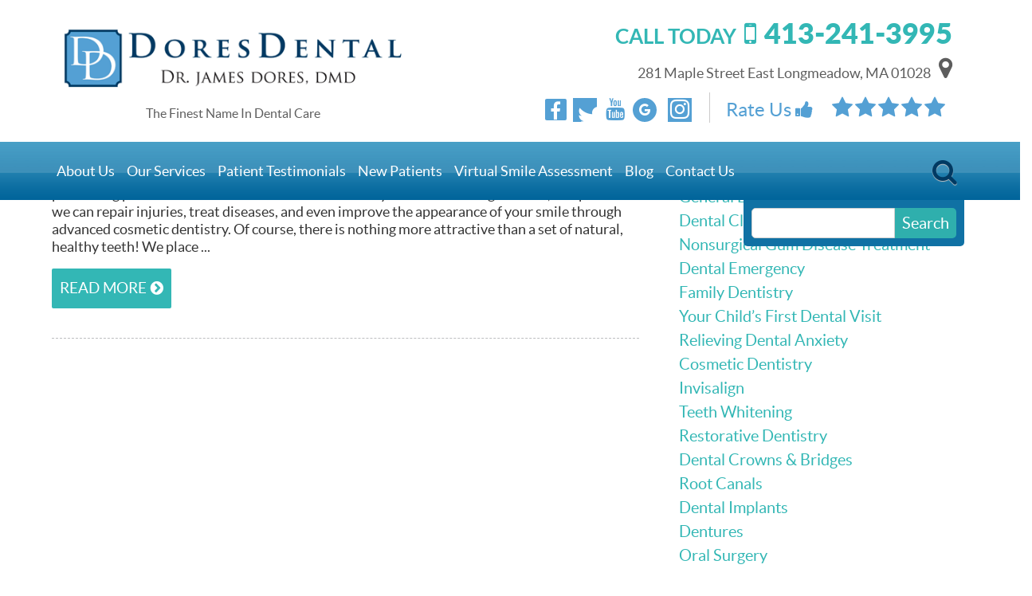

--- FILE ---
content_type: text/html; charset=UTF-8
request_url: https://doresdental.com/tag/custom-athletic-mouthguards/
body_size: 196204
content:
<!DOCTYPE html>

<!--[if IE 8 ]>    <html lang="en-US" class="no-js ie ie8"> <![endif]-->
<!--[if IE 9 ]>    <html lang="en-US" class="no-js ie ie9"> <![endif]-->
<!--[if (gte IE 9)|(gt IEMobile 7)|!(IEMobile)|!(IE)]><!--><html lang="en-US" class="no-js"><!--<![endif]-->
<head>
	<meta charset="UTF-8">
	<meta http-equiv="X-UA-Compatible" content="IE=Edge,chrome=1">
	<meta name="viewport" content="width=device-width, initial-scale=1">
	<link rel="profile" href="https://gmpg.org/xfn/11">
	<link rel="pingback" href="https://doresdental.com/xmlrpc.php">
	<link rel="icon" type="image/png" href="https://doresdental.com/wp-content/themes/jimdores/favicon.png">
	<!--[if IE]><link rel="shortcut icon" href="https://doresdental.com/wp-content/themes/jimdores/favicon.ico"/><![endif]-->

	<script>
    class SwmLazyLoadScripts{constructor(){this.triggerEvents=["keydown","mousedown","mousemove","touchmove","touchstart","touchend","wheel"],this.userEventHandler=this._triggerListener.bind(this),this.touchStartHandler=this._onTouchStart.bind(this),this.touchMoveHandler=this._onTouchMove.bind(this),this.touchEndHandler=this._onTouchEnd.bind(this),this.clickHandler=this._onClick.bind(this),this.interceptedClicks=[],window.addEventListener("pageshow",(e=>{this.persisted=e.persisted})),window.addEventListener("DOMContentLoaded",(()=>{this._preconnect3rdParties()})),this.delayedScripts={normal:[],async:[],defer:[]},this.allJQueries=[]}_addUserInteractionListener(e){document.hidden?e._triggerListener():(this.triggerEvents.forEach((t=>window.addEventListener(t,e.userEventHandler,{passive:!0}))),window.addEventListener("touchstart",e.touchStartHandler,{passive:!0}),window.addEventListener("mousedown",e.touchStartHandler),document.addEventListener("visibilitychange",e.userEventHandler))}_removeUserInteractionListener(){this.triggerEvents.forEach((e=>window.removeEventListener(e,this.userEventHandler,{passive:!0}))),document.removeEventListener("visibilitychange",this.userEventHandler)}_onTouchStart(e){"HTML"!==e.target.tagName&&(window.addEventListener("touchend",this.touchEndHandler),window.addEventListener("mouseup",this.touchEndHandler),window.addEventListener("touchmove",this.touchMoveHandler,{passive:!0}),window.addEventListener("mousemove",this.touchMoveHandler),e.target.addEventListener("click",this.clickHandler),this._renameDOMAttribute(e.target,"onclick","swm-onclick"))}_onTouchMove(e){window.removeEventListener("touchend",this.touchEndHandler),window.removeEventListener("mouseup",this.touchEndHandler),window.removeEventListener("touchmove",this.touchMoveHandler,{passive:!0}),window.removeEventListener("mousemove",this.touchMoveHandler),e.target.removeEventListener("click",this.clickHandler),this._renameDOMAttribute(e.target,"swm-onclick","onclick")}_onTouchEnd(e){window.removeEventListener("touchend",this.touchEndHandler),window.removeEventListener("mouseup",this.touchEndHandler),window.removeEventListener("touchmove",this.touchMoveHandler,{passive:!0}),window.removeEventListener("mousemove",this.touchMoveHandler)}_onClick(e){e.target.removeEventListener("click",this.clickHandler),this._renameDOMAttribute(e.target,"swm-onclick","onclick"),this.interceptedClicks.push(e),e.preventDefault(),e.stopPropagation(),e.stopImmediatePropagation()}_replayClicks(){window.removeEventListener("touchstart",this.touchStartHandler,{passive:!0}),window.removeEventListener("mousedown",this.touchStartHandler),this.interceptedClicks.forEach((e=>{e.target.dispatchEvent(new MouseEvent("click",{view:e.view,bubbles:!0,cancelable:!0}))}))}_renameDOMAttribute(e,t,n){e.hasAttribute&&e.hasAttribute(t)&&(event.target.setAttribute(n,event.target.getAttribute(t)),event.target.removeAttribute(t))}_triggerListener(){this._removeUserInteractionListener(this),"loading"===document.readyState?document.addEventListener("DOMContentLoaded",this._loadEverythingNow.bind(this)):this._loadEverythingNow()}_preconnect3rdParties(){let e=[];document.querySelectorAll("script[type=swmlazyloadscript]").forEach((t=>{if(t.hasAttribute("src")){const n=new URL(t.src).origin;n!==location.origin&&e.push({src:n,crossOrigin:t.crossOrigin||"module"===t.getAttribute("data-swm-type")})}})),e=[...new Map(e.map((e=>[JSON.stringify(e),e]))).values()],this._batchInjectResourceHints(e,"preconnect")}async _loadEverythingNow(){this.lastBreath=Date.now(),this._delayEventListeners(),this._delayJQueryReady(this),this._handleDocumentWrite(),this._registerAllDelayedScripts(),this._preloadAllScripts(),await this._loadScriptsFromList(this.delayedScripts.normal),await this._loadScriptsFromList(this.delayedScripts.defer),await this._loadScriptsFromList(this.delayedScripts.async);try{await this._triggerDOMContentLoaded(),await this._triggerWindowLoad()}catch(e){}window.dispatchEvent(new Event("swm-allScriptsLoaded")),this._replayClicks()}_registerAllDelayedScripts(){document.querySelectorAll("script[type=swmlazyloadscript]").forEach((e=>{e.hasAttribute("src")?e.hasAttribute("async")&&!1!==e.async?this.delayedScripts.async.push(e):e.hasAttribute("defer")&&!1!==e.defer||"module"===e.getAttribute("data-swm-type")?this.delayedScripts.defer.push(e):this.delayedScripts.normal.push(e):this.delayedScripts.normal.push(e)}))}async _transformScript(e){return await this._SwmBreath(),new Promise((t=>{const n=document.createElement("script");[...e.attributes].forEach((e=>{let t=e.nodeName;"type"!==t&&("data-swm-type"===t&&(t="type"),n.setAttribute(t,e.nodeValue))})),e.hasAttribute("src")?(n.addEventListener("load",t),n.addEventListener("error",t)):(n.text=e.text,t());try{e.parentNode.replaceChild(n,e)}catch(e){t()}}))}async _loadScriptsFromList(e){const t=e.shift();return t?(await this._transformScript(t),this._loadScriptsFromList(e)):Promise.resolve()}_preloadAllScripts(){this._batchInjectResourceHints([...this.delayedScripts.normal,...this.delayedScripts.defer,...this.delayedScripts.async],"preload")}_batchInjectResourceHints(e,t){var n=document.createDocumentFragment();e.forEach((e=>{if(e.src){const i=document.createElement("link");i.href=e.src,i.rel=t,"preconnect"!==t&&(i.as="script"),e.getAttribute&&"module"===e.getAttribute("data-swm-type")&&(i.crossOrigin=!0),e.crossOrigin&&(i.crossOrigin=e.crossOrigin),n.appendChild(i)}})),document.head.appendChild(n)}_delayEventListeners(){let e={};function t(t,n){!function(t){function n(n){return e[t].eventsToRewrite.indexOf(n)>=0?"swm-"+n:n}e[t]||(e[t]={originalFunctions:{add:t.addEventListener,remove:t.removeEventListener},eventsToRewrite:[]},t.addEventListener=function(){arguments[0]=n(arguments[0]),e[t].originalFunctions.add.apply(t,arguments)},t.removeEventListener=function(){arguments[0]=n(arguments[0]),e[t].originalFunctions.remove.apply(t,arguments)})}(t),e[t].eventsToRewrite.push(n)}function n(e,t){let n=e[t];Object.defineProperty(e,t,{get:()=>n||function(){},set(i){e["swm"+t]=n=i}})}t(document,"DOMContentLoaded"),t(window,"DOMContentLoaded"),t(window,"load"),t(window,"pageshow"),t(document,"readystatechange"),n(document,"onreadystatechange"),n(window,"onload"),n(window,"onpageshow")}_delayJQueryReady(e){let t=window.jQuery;Object.defineProperty(window,"jQuery",{get:()=>t,set(n){if(n&&n.fn&&!e.allJQueries.includes(n)){n.fn.ready=n.fn.init.prototype.ready=function(t){e.domReadyFired?t.bind(document)(n):document.addEventListener("swm-DOMContentLoaded",(()=>t.bind(document)(n)))};const t=n.fn.on;n.fn.on=n.fn.init.prototype.on=function(){if(this[0]===window){function e(e){return e.split(" ").map((e=>"load"===e||0===e.indexOf("load.")?"swm-jquery-load":e)).join(" ")}"string"==typeof arguments[0]||arguments[0]instanceof String?arguments[0]=e(arguments[0]):"object"==typeof arguments[0]&&Object.keys(arguments[0]).forEach((t=>{delete Object.assign(arguments[0],{[e(t)]:arguments[0][t]})[t]}))}return t.apply(this,arguments),this},e.allJQueries.push(n)}t=n}})}async _triggerDOMContentLoaded(){this.domReadyFired=!0,await this._SwmBreath(),document.dispatchEvent(new Event("swm-DOMContentLoaded")),await this._SwmBreath(),window.dispatchEvent(new Event("swm-DOMContentLoaded")),await this._SwmBreath(),document.dispatchEvent(new Event("swm-readystatechange")),await this._SwmBreath(),document.swmonreadystatechange&&document.swmonreadystatechange()}async _triggerWindowLoad(){await this._SwmBreath(),window.dispatchEvent(new Event("swm-load")),await this._SwmBreath(),window.swmonload&&window.swmonload(),await this._SwmBreath(),this.allJQueries.forEach((e=>e(window).trigger("swm-jquery-load"))),await this._SwmBreath();const e=new Event("swm-pageshow");e.persisted=this.persisted,window.dispatchEvent(e),await this._SwmBreath(),window.swmonpageshow&&window.swmonpageshow({persisted:this.persisted})}_handleDocumentWrite(){const e=new Map;document.write=document.writeln=function(t){const n=document.currentScript,i=document.createRange(),r=n.parentElement;let o=e.get(n);void 0===o&&(o=n.nextSibling,e.set(n,o));const s=document.createDocumentFragment();i.setStart(s,0),s.appendChild(i.createContextualFragment(t)),r.insertBefore(s,o)}}async _SwmBreath(){Date.now()-this.lastBreath>45&&(await this._requestAnimFrame(),this.lastBreath=Date.now())}async _requestAnimFrame(){return document.hidden?new Promise((e=>setTimeout(e))):new Promise((e=>requestAnimationFrame(e)))}static run(){const e=new SwmLazyLoadScripts;e._addUserInteractionListener(e)}}SwmLazyLoadScripts.run();
  </script>
	<style type="text/css">.owl-carousel,.owl-carousel .owl-item{-webkit-tap-highlight-color:transparent;position:relative}.owl-carousel .animated{-webkit-animation-duration:1s;animation-duration:1s;-webkit-animation-fill-mode:both;animation-fill-mode:both}.owl-carousel .owl-animated-in{z-index:0}.owl-carousel .owl-animated-out{z-index:1}.owl-carousel .fadeOut{-webkit-animation-name:fadeOut;animation-name:fadeOut}@-webkit-keyframes fadeOut{0%{opacity:1}100%{opacity:0}}@keyframes fadeOut{0%{opacity:1}100%{opacity:0}}.owl-height{-webkit-transition:height .5s ease-in-out;-moz-transition:height .5s ease-in-out;-ms-transition:height .5s ease-in-out;-o-transition:height .5s ease-in-out;transition:height .5s ease-in-out}.owl-carousel{display:none;width:100%;z-index:1}.owl-carousel .owl-stage{position:relative;-ms-touch-action:pan-Y}.owl-carousel .owl-stage:after{content:".";display:block;clear:both;visibility:hidden;line-height:0;height:0}.owl-carousel .owl-stage-outer{position:relative;overflow:hidden;-webkit-transform:translate3d(0,0,0)}.owl-carousel .owl-controls .owl-dot,.owl-carousel .owl-controls .owl-nav .owl-next,.owl-carousel .owl-controls .owl-nav .owl-prev{cursor:pointer;cursor:hand;-webkit-user-select:none;-khtml-user-select:none;-moz-user-select:none;-ms-user-select:none;user-select:none}.owl-carousel.owl-loaded{display:block}.owl-carousel.owl-loading{opacity:0;display:block}.owl-carousel.owl-hidden{opacity:0}.owl-carousel .owl-refresh .owl-item{display:none}.owl-carousel .owl-item{min-height:1px;float:left;-webkit-backface-visibility:hidden;-webkit-touch-callout:none;-webkit-user-select:none;-moz-user-select:none;-ms-user-select:none;user-select:none}.owl-carousel .owl-item img{display:block;width:100%;-webkit-transform-style:preserve-3d;transform-style:preserve-3d}.owl-carousel.owl-text-select-on .owl-item{-webkit-user-select:auto;-moz-user-select:auto;-ms-user-select:auto;user-select:auto}.owl-carousel .owl-grab{cursor:move;cursor:-webkit-grab;cursor:-o-grab;cursor:-ms-grab;cursor:grab}.owl-carousel.owl-rtl{direction:rtl}.owl-carousel.owl-rtl .owl-item{float:right}.no-js .owl-carousel{display:block}.owl-carousel .owl-item .owl-lazy{opacity:0;-webkit-transition:opacity .4s ease;-moz-transition:opacity .4s ease;-ms-transition:opacity .4s ease;-o-transition:opacity .4s ease;transition:opacity .4s ease}.owl-carousel .owl-video-wrapper{position:relative;height:100%;background:#000}.owl-carousel .owl-video-play-icon{position:absolute;height:80px;width:80px;left:50%;top:50%;margin-left:-40px;margin-top:-40px;cursor:pointer;z-index:1;-webkit-backface-visibility:hidden;-webkit-transition:scale .1s ease;-moz-transition:scale .1s ease;-ms-transition:scale .1s ease;-o-transition:scale .1s ease;transition:scale .1s ease}.owl-carousel .owl-video-play-icon:hover{-webkit-transition:scale(1.3,1.3);-moz-transition:scale(1.3,1.3);-ms-transition:scale(1.3,1.3);-o-transition:scale(1.3,1.3);transition:scale(1.3,1.3)}.owl-carousel .owl-video-playing .owl-video-play-icon,.owl-carousel .owl-video-playing .owl-video-tn{display:none}.owl-carousel .owl-video-tn{opacity:0;height:100%;background-position:center center;background-repeat:no-repeat;-webkit-background-size:contain;-moz-background-size:contain;-o-background-size:contain;background-size:contain;-webkit-transition:opacity .4s ease;-moz-transition:opacity .4s ease;-ms-transition:opacity .4s ease;-o-transition:opacity .4s ease;transition:opacity .4s ease}.owl-carousel .owl-video-frame{position:relative;z-index:1}</style><style type="text/css">/*!
 *  Font Awesome 4.7.0 by @davegandy - http://fontawesome.io - @fontawesome
 *  License - http://fontawesome.io/license (Font: SIL OFL 1.1, CSS: MIT License)
 */@font-face{font-family:'FontAwesome';src:url('https://doresdental.com/wp-content/themes/swmparent2016-5/fonts/fontawesome-webfont.eot?v=4.7.0');src:url('https://doresdental.com/wp-content/themes/swmparent2016-5/fonts/fontawesome-webfont.eot?#iefix&v=4.7.0') format('embedded-opentype'),url('https://doresdental.com/wp-content/themes/swmparent2016-5/fonts/fontawesome-webfont.woff2?v=4.7.0') format('woff2'),url('https://doresdental.com/wp-content/themes/swmparent2016-5/fonts/fontawesome-webfont.woff?v=4.7.0') format('woff'),url('https://doresdental.com/wp-content/themes/swmparent2016-5/fonts/fontawesome-webfont.ttf?v=4.7.0') format('truetype'),url('https://doresdental.com/wp-content/themes/swmparent2016-5/fonts/fontawesome-webfont.svg?v=4.7.0#fontawesomeregular') format('svg');font-weight:normal;font-style:normal}.fa{display:inline-block;font:normal normal normal 14px/1 FontAwesome;font-size:inherit;text-rendering:auto;-webkit-font-smoothing:antialiased;-moz-osx-font-smoothing:grayscale}.fa-lg{font-size:1.33333333em;line-height:.75em;vertical-align:-15%}.fa-2x{font-size:2em}.fa-3x{font-size:3em}.fa-4x{font-size:4em}.fa-5x{font-size:5em}.fa-fw{width:1.28571429em;text-align:center}.fa-ul{padding-left:0;margin-left:2.14285714em;list-style-type:none}.fa-ul>li{position:relative}.fa-li{position:absolute;left:-2.14285714em;width:2.14285714em;top:.14285714em;text-align:center}.fa-li.fa-lg{left:-1.85714286em}.fa-border{padding:.2em .25em .15em;border:solid .08em #eee;border-radius:.1em}.fa-pull-left{float:left}.fa-pull-right{float:right}.fa.fa-pull-left{margin-right:.3em}.fa.fa-pull-right{margin-left:.3em}.pull-right{float:right}.pull-left{float:left}.fa.pull-left{margin-right:.3em}.fa.pull-right{margin-left:.3em}.fa-spin{-webkit-animation:fa-spin 2s infinite linear;animation:fa-spin 2s infinite linear}.fa-pulse{-webkit-animation:fa-spin 1s infinite steps(8);animation:fa-spin 1s infinite steps(8)}@-webkit-keyframes fa-spin{0%{-webkit-transform:rotate(0deg);transform:rotate(0deg)}100%{-webkit-transform:rotate(359deg);transform:rotate(359deg)}}@keyframes fa-spin{0%{-webkit-transform:rotate(0deg);transform:rotate(0deg)}100%{-webkit-transform:rotate(359deg);transform:rotate(359deg)}}.fa-rotate-90{-ms-filter:"progid:DXImageTransform.Microsoft.BasicImage(rotation=1)";-webkit-transform:rotate(90deg);-ms-transform:rotate(90deg);transform:rotate(90deg)}.fa-rotate-180{-ms-filter:"progid:DXImageTransform.Microsoft.BasicImage(rotation=2)";-webkit-transform:rotate(180deg);-ms-transform:rotate(180deg);transform:rotate(180deg)}.fa-rotate-270{-ms-filter:"progid:DXImageTransform.Microsoft.BasicImage(rotation=3)";-webkit-transform:rotate(270deg);-ms-transform:rotate(270deg);transform:rotate(270deg)}.fa-flip-horizontal{-ms-filter:"progid:DXImageTransform.Microsoft.BasicImage(rotation=0, mirror=1)";-webkit-transform:scale(-1, 1);-ms-transform:scale(-1, 1);transform:scale(-1, 1)}.fa-flip-vertical{-ms-filter:"progid:DXImageTransform.Microsoft.BasicImage(rotation=2, mirror=1)";-webkit-transform:scale(1, -1);-ms-transform:scale(1, -1);transform:scale(1, -1)}:root .fa-rotate-90,:root .fa-rotate-180,:root .fa-rotate-270,:root .fa-flip-horizontal,:root .fa-flip-vertical{filter:none}.fa-stack{position:relative;display:inline-block;width:2em;height:2em;line-height:2em;vertical-align:middle}.fa-stack-1x,.fa-stack-2x{position:absolute;left:0;width:100%;text-align:center}.fa-stack-1x{line-height:inherit}.fa-stack-2x{font-size:2em}.fa-inverse{color:#fff}.fa-glass:before{content:"\f000"}.fa-music:before{content:"\f001"}.fa-search:before{content:"\f002"}.fa-envelope-o:before{content:"\f003"}.fa-heart:before{content:"\f004"}.fa-star:before{content:"\f005"}.fa-star-o:before{content:"\f006"}.fa-user:before{content:"\f007"}.fa-film:before{content:"\f008"}.fa-th-large:before{content:"\f009"}.fa-th:before{content:"\f00a"}.fa-th-list:before{content:"\f00b"}.fa-check:before{content:"\f00c"}.fa-remove:before,.fa-close:before,.fa-times:before{content:"\f00d"}.fa-search-plus:before{content:"\f00e"}.fa-search-minus:before{content:"\f010"}.fa-power-off:before{content:"\f011"}.fa-signal:before{content:"\f012"}.fa-gear:before,.fa-cog:before{content:"\f013"}.fa-trash-o:before{content:"\f014"}.fa-home:before{content:"\f015"}.fa-file-o:before{content:"\f016"}.fa-clock-o:before{content:"\f017"}.fa-road:before{content:"\f018"}.fa-download:before{content:"\f019"}.fa-arrow-circle-o-down:before{content:"\f01a"}.fa-arrow-circle-o-up:before{content:"\f01b"}.fa-inbox:before{content:"\f01c"}.fa-play-circle-o:before{content:"\f01d"}.fa-rotate-right:before,.fa-repeat:before{content:"\f01e"}.fa-refresh:before{content:"\f021"}.fa-list-alt:before{content:"\f022"}.fa-lock:before{content:"\f023"}.fa-flag:before{content:"\f024"}.fa-headphones:before{content:"\f025"}.fa-volume-off:before{content:"\f026"}.fa-volume-down:before{content:"\f027"}.fa-volume-up:before{content:"\f028"}.fa-qrcode:before{content:"\f029"}.fa-barcode:before{content:"\f02a"}.fa-tag:before{content:"\f02b"}.fa-tags:before{content:"\f02c"}.fa-book:before{content:"\f02d"}.fa-bookmark:before{content:"\f02e"}.fa-print:before{content:"\f02f"}.fa-camera:before{content:"\f030"}.fa-font:before{content:"\f031"}.fa-bold:before{content:"\f032"}.fa-italic:before{content:"\f033"}.fa-text-height:before{content:"\f034"}.fa-text-width:before{content:"\f035"}.fa-align-left:before{content:"\f036"}.fa-align-center:before{content:"\f037"}.fa-align-right:before{content:"\f038"}.fa-align-justify:before{content:"\f039"}.fa-list:before{content:"\f03a"}.fa-dedent:before,.fa-outdent:before{content:"\f03b"}.fa-indent:before{content:"\f03c"}.fa-video-camera:before{content:"\f03d"}.fa-photo:before,.fa-image:before,.fa-picture-o:before{content:"\f03e"}.fa-pencil:before{content:"\f040"}.fa-map-marker:before{content:"\f041"}.fa-adjust:before{content:"\f042"}.fa-tint:before{content:"\f043"}.fa-edit:before,.fa-pencil-square-o:before{content:"\f044"}.fa-share-square-o:before{content:"\f045"}.fa-check-square-o:before{content:"\f046"}.fa-arrows:before{content:"\f047"}.fa-step-backward:before{content:"\f048"}.fa-fast-backward:before{content:"\f049"}.fa-backward:before{content:"\f04a"}.fa-play:before{content:"\f04b"}.fa-pause:before{content:"\f04c"}.fa-stop:before{content:"\f04d"}.fa-forward:before{content:"\f04e"}.fa-fast-forward:before{content:"\f050"}.fa-step-forward:before{content:"\f051"}.fa-eject:before{content:"\f052"}.fa-chevron-left:before{content:"\f053"}.fa-chevron-right:before{content:"\f054"}.fa-plus-circle:before{content:"\f055"}.fa-minus-circle:before{content:"\f056"}.fa-times-circle:before{content:"\f057"}.fa-check-circle:before{content:"\f058"}.fa-question-circle:before{content:"\f059"}.fa-info-circle:before{content:"\f05a"}.fa-crosshairs:before{content:"\f05b"}.fa-times-circle-o:before{content:"\f05c"}.fa-check-circle-o:before{content:"\f05d"}.fa-ban:before{content:"\f05e"}.fa-arrow-left:before{content:"\f060"}.fa-arrow-right:before{content:"\f061"}.fa-arrow-up:before{content:"\f062"}.fa-arrow-down:before{content:"\f063"}.fa-mail-forward:before,.fa-share:before{content:"\f064"}.fa-expand:before{content:"\f065"}.fa-compress:before{content:"\f066"}.fa-plus:before{content:"\f067"}.fa-minus:before{content:"\f068"}.fa-asterisk:before{content:"\f069"}.fa-exclamation-circle:before{content:"\f06a"}.fa-gift:before{content:"\f06b"}.fa-leaf:before{content:"\f06c"}.fa-fire:before{content:"\f06d"}.fa-eye:before{content:"\f06e"}.fa-eye-slash:before{content:"\f070"}.fa-warning:before,.fa-exclamation-triangle:before{content:"\f071"}.fa-plane:before{content:"\f072"}.fa-calendar:before{content:"\f073"}.fa-random:before{content:"\f074"}.fa-comment:before{content:"\f075"}.fa-magnet:before{content:"\f076"}.fa-chevron-up:before{content:"\f077"}.fa-chevron-down:before{content:"\f078"}.fa-retweet:before{content:"\f079"}.fa-shopping-cart:before{content:"\f07a"}.fa-folder:before{content:"\f07b"}.fa-folder-open:before{content:"\f07c"}.fa-arrows-v:before{content:"\f07d"}.fa-arrows-h:before{content:"\f07e"}.fa-bar-chart-o:before,.fa-bar-chart:before{content:"\f080"}.fa-twitter-square:before{content:"\f081"}.fa-facebook-square:before{content:"\f082"}.fa-camera-retro:before{content:"\f083"}.fa-key:before{content:"\f084"}.fa-gears:before,.fa-cogs:before{content:"\f085"}.fa-comments:before{content:"\f086"}.fa-thumbs-o-up:before{content:"\f087"}.fa-thumbs-o-down:before{content:"\f088"}.fa-star-half:before{content:"\f089"}.fa-heart-o:before{content:"\f08a"}.fa-sign-out:before{content:"\f08b"}.fa-linkedin-square:before{content:"\f08c"}.fa-thumb-tack:before{content:"\f08d"}.fa-external-link:before{content:"\f08e"}.fa-sign-in:before{content:"\f090"}.fa-trophy:before{content:"\f091"}.fa-github-square:before{content:"\f092"}.fa-upload:before{content:"\f093"}.fa-lemon-o:before{content:"\f094"}.fa-phone:before{content:"\f095"}.fa-square-o:before{content:"\f096"}.fa-bookmark-o:before{content:"\f097"}.fa-phone-square:before{content:"\f098"}.fa-twitter:before{content:"\f099"}.fa-facebook-f:before,.fa-facebook:before{content:"\f09a"}.fa-github:before{content:"\f09b"}.fa-unlock:before{content:"\f09c"}.fa-credit-card:before{content:"\f09d"}.fa-feed:before,.fa-rss:before{content:"\f09e"}.fa-hdd-o:before{content:"\f0a0"}.fa-bullhorn:before{content:"\f0a1"}.fa-bell:before{content:"\f0f3"}.fa-certificate:before{content:"\f0a3"}.fa-hand-o-right:before{content:"\f0a4"}.fa-hand-o-left:before{content:"\f0a5"}.fa-hand-o-up:before{content:"\f0a6"}.fa-hand-o-down:before{content:"\f0a7"}.fa-arrow-circle-left:before{content:"\f0a8"}.fa-arrow-circle-right:before{content:"\f0a9"}.fa-arrow-circle-up:before{content:"\f0aa"}.fa-arrow-circle-down:before{content:"\f0ab"}.fa-globe:before{content:"\f0ac"}.fa-wrench:before{content:"\f0ad"}.fa-tasks:before{content:"\f0ae"}.fa-filter:before{content:"\f0b0"}.fa-briefcase:before{content:"\f0b1"}.fa-arrows-alt:before{content:"\f0b2"}.fa-group:before,.fa-users:before{content:"\f0c0"}.fa-chain:before,.fa-link:before{content:"\f0c1"}.fa-cloud:before{content:"\f0c2"}.fa-flask:before{content:"\f0c3"}.fa-cut:before,.fa-scissors:before{content:"\f0c4"}.fa-copy:before,.fa-files-o:before{content:"\f0c5"}.fa-paperclip:before{content:"\f0c6"}.fa-save:before,.fa-floppy-o:before{content:"\f0c7"}.fa-square:before{content:"\f0c8"}.fa-navicon:before,.fa-reorder:before,.fa-bars:before{content:"\f0c9"}.fa-list-ul:before{content:"\f0ca"}.fa-list-ol:before{content:"\f0cb"}.fa-strikethrough:before{content:"\f0cc"}.fa-underline:before{content:"\f0cd"}.fa-table:before{content:"\f0ce"}.fa-magic:before{content:"\f0d0"}.fa-truck:before{content:"\f0d1"}.fa-pinterest:before{content:"\f0d2"}.fa-pinterest-square:before{content:"\f0d3"}.fa-google-plus-square:before{content:"\f0d4"}.fa-google-plus:before{content:"\f0d5"}.fa-money:before{content:"\f0d6"}.fa-caret-down:before{content:"\f0d7"}.fa-caret-up:before{content:"\f0d8"}.fa-caret-left:before{content:"\f0d9"}.fa-caret-right:before{content:"\f0da"}.fa-columns:before{content:"\f0db"}.fa-unsorted:before,.fa-sort:before{content:"\f0dc"}.fa-sort-down:before,.fa-sort-desc:before{content:"\f0dd"}.fa-sort-up:before,.fa-sort-asc:before{content:"\f0de"}.fa-envelope:before{content:"\f0e0"}.fa-linkedin:before{content:"\f0e1"}.fa-rotate-left:before,.fa-undo:before{content:"\f0e2"}.fa-legal:before,.fa-gavel:before{content:"\f0e3"}.fa-dashboard:before,.fa-tachometer:before{content:"\f0e4"}.fa-comment-o:before{content:"\f0e5"}.fa-comments-o:before{content:"\f0e6"}.fa-flash:before,.fa-bolt:before{content:"\f0e7"}.fa-sitemap:before{content:"\f0e8"}.fa-umbrella:before{content:"\f0e9"}.fa-paste:before,.fa-clipboard:before{content:"\f0ea"}.fa-lightbulb-o:before{content:"\f0eb"}.fa-exchange:before{content:"\f0ec"}.fa-cloud-download:before{content:"\f0ed"}.fa-cloud-upload:before{content:"\f0ee"}.fa-user-md:before{content:"\f0f0"}.fa-stethoscope:before{content:"\f0f1"}.fa-suitcase:before{content:"\f0f2"}.fa-bell-o:before{content:"\f0a2"}.fa-coffee:before{content:"\f0f4"}.fa-cutlery:before{content:"\f0f5"}.fa-file-text-o:before{content:"\f0f6"}.fa-building-o:before{content:"\f0f7"}.fa-hospital-o:before{content:"\f0f8"}.fa-ambulance:before{content:"\f0f9"}.fa-medkit:before{content:"\f0fa"}.fa-fighter-jet:before{content:"\f0fb"}.fa-beer:before{content:"\f0fc"}.fa-h-square:before{content:"\f0fd"}.fa-plus-square:before{content:"\f0fe"}.fa-angle-double-left:before{content:"\f100"}.fa-angle-double-right:before{content:"\f101"}.fa-angle-double-up:before{content:"\f102"}.fa-angle-double-down:before{content:"\f103"}.fa-angle-left:before{content:"\f104"}.fa-angle-right:before{content:"\f105"}.fa-angle-up:before{content:"\f106"}.fa-angle-down:before{content:"\f107"}.fa-desktop:before{content:"\f108"}.fa-laptop:before{content:"\f109"}.fa-tablet:before{content:"\f10a"}.fa-mobile-phone:before,.fa-mobile:before{content:"\f10b"}.fa-circle-o:before{content:"\f10c"}.fa-quote-left:before{content:"\f10d"}.fa-quote-right:before{content:"\f10e"}.fa-spinner:before{content:"\f110"}.fa-circle:before{content:"\f111"}.fa-mail-reply:before,.fa-reply:before{content:"\f112"}.fa-github-alt:before{content:"\f113"}.fa-folder-o:before{content:"\f114"}.fa-folder-open-o:before{content:"\f115"}.fa-smile-o:before{content:"\f118"}.fa-frown-o:before{content:"\f119"}.fa-meh-o:before{content:"\f11a"}.fa-gamepad:before{content:"\f11b"}.fa-keyboard-o:before{content:"\f11c"}.fa-flag-o:before{content:"\f11d"}.fa-flag-checkered:before{content:"\f11e"}.fa-terminal:before{content:"\f120"}.fa-code:before{content:"\f121"}.fa-mail-reply-all:before,.fa-reply-all:before{content:"\f122"}.fa-star-half-empty:before,.fa-star-half-full:before,.fa-star-half-o:before{content:"\f123"}.fa-location-arrow:before{content:"\f124"}.fa-crop:before{content:"\f125"}.fa-code-fork:before{content:"\f126"}.fa-unlink:before,.fa-chain-broken:before{content:"\f127"}.fa-question:before{content:"\f128"}.fa-info:before{content:"\f129"}.fa-exclamation:before{content:"\f12a"}.fa-superscript:before{content:"\f12b"}.fa-subscript:before{content:"\f12c"}.fa-eraser:before{content:"\f12d"}.fa-puzzle-piece:before{content:"\f12e"}.fa-microphone:before{content:"\f130"}.fa-microphone-slash:before{content:"\f131"}.fa-shield:before{content:"\f132"}.fa-calendar-o:before{content:"\f133"}.fa-fire-extinguisher:before{content:"\f134"}.fa-rocket:before{content:"\f135"}.fa-maxcdn:before{content:"\f136"}.fa-chevron-circle-left:before{content:"\f137"}.fa-chevron-circle-right:before{content:"\f138"}.fa-chevron-circle-up:before{content:"\f139"}.fa-chevron-circle-down:before{content:"\f13a"}.fa-html5:before{content:"\f13b"}.fa-css3:before{content:"\f13c"}.fa-anchor:before{content:"\f13d"}.fa-unlock-alt:before{content:"\f13e"}.fa-bullseye:before{content:"\f140"}.fa-ellipsis-h:before{content:"\f141"}.fa-ellipsis-v:before{content:"\f142"}.fa-rss-square:before{content:"\f143"}.fa-play-circle:before{content:"\f144"}.fa-ticket:before{content:"\f145"}.fa-minus-square:before{content:"\f146"}.fa-minus-square-o:before{content:"\f147"}.fa-level-up:before{content:"\f148"}.fa-level-down:before{content:"\f149"}.fa-check-square:before{content:"\f14a"}.fa-pencil-square:before{content:"\f14b"}.fa-external-link-square:before{content:"\f14c"}.fa-share-square:before{content:"\f14d"}.fa-compass:before{content:"\f14e"}.fa-toggle-down:before,.fa-caret-square-o-down:before{content:"\f150"}.fa-toggle-up:before,.fa-caret-square-o-up:before{content:"\f151"}.fa-toggle-right:before,.fa-caret-square-o-right:before{content:"\f152"}.fa-euro:before,.fa-eur:before{content:"\f153"}.fa-gbp:before{content:"\f154"}.fa-dollar:before,.fa-usd:before{content:"\f155"}.fa-rupee:before,.fa-inr:before{content:"\f156"}.fa-cny:before,.fa-rmb:before,.fa-yen:before,.fa-jpy:before{content:"\f157"}.fa-ruble:before,.fa-rouble:before,.fa-rub:before{content:"\f158"}.fa-won:before,.fa-krw:before{content:"\f159"}.fa-bitcoin:before,.fa-btc:before{content:"\f15a"}.fa-file:before{content:"\f15b"}.fa-file-text:before{content:"\f15c"}.fa-sort-alpha-asc:before{content:"\f15d"}.fa-sort-alpha-desc:before{content:"\f15e"}.fa-sort-amount-asc:before{content:"\f160"}.fa-sort-amount-desc:before{content:"\f161"}.fa-sort-numeric-asc:before{content:"\f162"}.fa-sort-numeric-desc:before{content:"\f163"}.fa-thumbs-up:before{content:"\f164"}.fa-thumbs-down:before{content:"\f165"}.fa-youtube-square:before{content:"\f166"}.fa-youtube:before{content:"\f167"}.fa-xing:before{content:"\f168"}.fa-xing-square:before{content:"\f169"}.fa-youtube-play:before{content:"\f16a"}.fa-dropbox:before{content:"\f16b"}.fa-stack-overflow:before{content:"\f16c"}.fa-instagram:before{content:"\f16d"}.fa-flickr:before{content:"\f16e"}.fa-adn:before{content:"\f170"}.fa-bitbucket:before{content:"\f171"}.fa-bitbucket-square:before{content:"\f172"}.fa-tumblr:before{content:"\f173"}.fa-tumblr-square:before{content:"\f174"}.fa-long-arrow-down:before{content:"\f175"}.fa-long-arrow-up:before{content:"\f176"}.fa-long-arrow-left:before{content:"\f177"}.fa-long-arrow-right:before{content:"\f178"}.fa-apple:before{content:"\f179"}.fa-windows:before{content:"\f17a"}.fa-android:before{content:"\f17b"}.fa-linux:before{content:"\f17c"}.fa-dribbble:before{content:"\f17d"}.fa-skype:before{content:"\f17e"}.fa-foursquare:before{content:"\f180"}.fa-trello:before{content:"\f181"}.fa-female:before{content:"\f182"}.fa-male:before{content:"\f183"}.fa-gittip:before,.fa-gratipay:before{content:"\f184"}.fa-sun-o:before{content:"\f185"}.fa-moon-o:before{content:"\f186"}.fa-archive:before{content:"\f187"}.fa-bug:before{content:"\f188"}.fa-vk:before{content:"\f189"}.fa-weibo:before{content:"\f18a"}.fa-renren:before{content:"\f18b"}.fa-pagelines:before{content:"\f18c"}.fa-stack-exchange:before{content:"\f18d"}.fa-arrow-circle-o-right:before{content:"\f18e"}.fa-arrow-circle-o-left:before{content:"\f190"}.fa-toggle-left:before,.fa-caret-square-o-left:before{content:"\f191"}.fa-dot-circle-o:before{content:"\f192"}.fa-wheelchair:before{content:"\f193"}.fa-vimeo-square:before{content:"\f194"}.fa-turkish-lira:before,.fa-try:before{content:"\f195"}.fa-plus-square-o:before{content:"\f196"}.fa-space-shuttle:before{content:"\f197"}.fa-slack:before{content:"\f198"}.fa-envelope-square:before{content:"\f199"}.fa-wordpress:before{content:"\f19a"}.fa-openid:before{content:"\f19b"}.fa-institution:before,.fa-bank:before,.fa-university:before{content:"\f19c"}.fa-mortar-board:before,.fa-graduation-cap:before{content:"\f19d"}.fa-yahoo:before{content:"\f19e"}.fa-google:before{content:"\f1a0"}.fa-reddit:before{content:"\f1a1"}.fa-reddit-square:before{content:"\f1a2"}.fa-stumbleupon-circle:before{content:"\f1a3"}.fa-stumbleupon:before{content:"\f1a4"}.fa-delicious:before{content:"\f1a5"}.fa-digg:before{content:"\f1a6"}.fa-pied-piper-pp:before{content:"\f1a7"}.fa-pied-piper-alt:before{content:"\f1a8"}.fa-drupal:before{content:"\f1a9"}.fa-joomla:before{content:"\f1aa"}.fa-language:before{content:"\f1ab"}.fa-fax:before{content:"\f1ac"}.fa-building:before{content:"\f1ad"}.fa-child:before{content:"\f1ae"}.fa-paw:before{content:"\f1b0"}.fa-spoon:before{content:"\f1b1"}.fa-cube:before{content:"\f1b2"}.fa-cubes:before{content:"\f1b3"}.fa-behance:before{content:"\f1b4"}.fa-behance-square:before{content:"\f1b5"}.fa-steam:before{content:"\f1b6"}.fa-steam-square:before{content:"\f1b7"}.fa-recycle:before{content:"\f1b8"}.fa-automobile:before,.fa-car:before{content:"\f1b9"}.fa-cab:before,.fa-taxi:before{content:"\f1ba"}.fa-tree:before{content:"\f1bb"}.fa-spotify:before{content:"\f1bc"}.fa-deviantart:before{content:"\f1bd"}.fa-soundcloud:before{content:"\f1be"}.fa-database:before{content:"\f1c0"}.fa-file-pdf-o:before{content:"\f1c1"}.fa-file-word-o:before{content:"\f1c2"}.fa-file-excel-o:before{content:"\f1c3"}.fa-file-powerpoint-o:before{content:"\f1c4"}.fa-file-photo-o:before,.fa-file-picture-o:before,.fa-file-image-o:before{content:"\f1c5"}.fa-file-zip-o:before,.fa-file-archive-o:before{content:"\f1c6"}.fa-file-sound-o:before,.fa-file-audio-o:before{content:"\f1c7"}.fa-file-movie-o:before,.fa-file-video-o:before{content:"\f1c8"}.fa-file-code-o:before{content:"\f1c9"}.fa-vine:before{content:"\f1ca"}.fa-codepen:before{content:"\f1cb"}.fa-jsfiddle:before{content:"\f1cc"}.fa-life-bouy:before,.fa-life-buoy:before,.fa-life-saver:before,.fa-support:before,.fa-life-ring:before{content:"\f1cd"}.fa-circle-o-notch:before{content:"\f1ce"}.fa-ra:before,.fa-resistance:before,.fa-rebel:before{content:"\f1d0"}.fa-ge:before,.fa-empire:before{content:"\f1d1"}.fa-git-square:before{content:"\f1d2"}.fa-git:before{content:"\f1d3"}.fa-y-combinator-square:before,.fa-yc-square:before,.fa-hacker-news:before{content:"\f1d4"}.fa-tencent-weibo:before{content:"\f1d5"}.fa-qq:before{content:"\f1d6"}.fa-wechat:before,.fa-weixin:before{content:"\f1d7"}.fa-send:before,.fa-paper-plane:before{content:"\f1d8"}.fa-send-o:before,.fa-paper-plane-o:before{content:"\f1d9"}.fa-history:before{content:"\f1da"}.fa-circle-thin:before{content:"\f1db"}.fa-header:before{content:"\f1dc"}.fa-paragraph:before{content:"\f1dd"}.fa-sliders:before{content:"\f1de"}.fa-share-alt:before{content:"\f1e0"}.fa-share-alt-square:before{content:"\f1e1"}.fa-bomb:before{content:"\f1e2"}.fa-soccer-ball-o:before,.fa-futbol-o:before{content:"\f1e3"}.fa-tty:before{content:"\f1e4"}.fa-binoculars:before{content:"\f1e5"}.fa-plug:before{content:"\f1e6"}.fa-slideshare:before{content:"\f1e7"}.fa-twitch:before{content:"\f1e8"}.fa-yelp:before{content:"\f1e9"}.fa-newspaper-o:before{content:"\f1ea"}.fa-wifi:before{content:"\f1eb"}.fa-calculator:before{content:"\f1ec"}.fa-paypal:before{content:"\f1ed"}.fa-google-wallet:before{content:"\f1ee"}.fa-cc-visa:before{content:"\f1f0"}.fa-cc-mastercard:before{content:"\f1f1"}.fa-cc-discover:before{content:"\f1f2"}.fa-cc-amex:before{content:"\f1f3"}.fa-cc-paypal:before{content:"\f1f4"}.fa-cc-stripe:before{content:"\f1f5"}.fa-bell-slash:before{content:"\f1f6"}.fa-bell-slash-o:before{content:"\f1f7"}.fa-trash:before{content:"\f1f8"}.fa-copyright:before{content:"\f1f9"}.fa-at:before{content:"\f1fa"}.fa-eyedropper:before{content:"\f1fb"}.fa-paint-brush:before{content:"\f1fc"}.fa-birthday-cake:before{content:"\f1fd"}.fa-area-chart:before{content:"\f1fe"}.fa-pie-chart:before{content:"\f200"}.fa-line-chart:before{content:"\f201"}.fa-lastfm:before{content:"\f202"}.fa-lastfm-square:before{content:"\f203"}.fa-toggle-off:before{content:"\f204"}.fa-toggle-on:before{content:"\f205"}.fa-bicycle:before{content:"\f206"}.fa-bus:before{content:"\f207"}.fa-ioxhost:before{content:"\f208"}.fa-angellist:before{content:"\f209"}.fa-cc:before{content:"\f20a"}.fa-shekel:before,.fa-sheqel:before,.fa-ils:before{content:"\f20b"}.fa-meanpath:before{content:"\f20c"}.fa-buysellads:before{content:"\f20d"}.fa-connectdevelop:before{content:"\f20e"}.fa-dashcube:before{content:"\f210"}.fa-forumbee:before{content:"\f211"}.fa-leanpub:before{content:"\f212"}.fa-sellsy:before{content:"\f213"}.fa-shirtsinbulk:before{content:"\f214"}.fa-simplybuilt:before{content:"\f215"}.fa-skyatlas:before{content:"\f216"}.fa-cart-plus:before{content:"\f217"}.fa-cart-arrow-down:before{content:"\f218"}.fa-diamond:before{content:"\f219"}.fa-ship:before{content:"\f21a"}.fa-user-secret:before{content:"\f21b"}.fa-motorcycle:before{content:"\f21c"}.fa-street-view:before{content:"\f21d"}.fa-heartbeat:before{content:"\f21e"}.fa-venus:before{content:"\f221"}.fa-mars:before{content:"\f222"}.fa-mercury:before{content:"\f223"}.fa-intersex:before,.fa-transgender:before{content:"\f224"}.fa-transgender-alt:before{content:"\f225"}.fa-venus-double:before{content:"\f226"}.fa-mars-double:before{content:"\f227"}.fa-venus-mars:before{content:"\f228"}.fa-mars-stroke:before{content:"\f229"}.fa-mars-stroke-v:before{content:"\f22a"}.fa-mars-stroke-h:before{content:"\f22b"}.fa-neuter:before{content:"\f22c"}.fa-genderless:before{content:"\f22d"}.fa-facebook-official:before{content:"\f230"}.fa-pinterest-p:before{content:"\f231"}.fa-whatsapp:before{content:"\f232"}.fa-server:before{content:"\f233"}.fa-user-plus:before{content:"\f234"}.fa-user-times:before{content:"\f235"}.fa-hotel:before,.fa-bed:before{content:"\f236"}.fa-viacoin:before{content:"\f237"}.fa-train:before{content:"\f238"}.fa-subway:before{content:"\f239"}.fa-medium:before{content:"\f23a"}.fa-yc:before,.fa-y-combinator:before{content:"\f23b"}.fa-optin-monster:before{content:"\f23c"}.fa-opencart:before{content:"\f23d"}.fa-expeditedssl:before{content:"\f23e"}.fa-battery-4:before,.fa-battery:before,.fa-battery-full:before{content:"\f240"}.fa-battery-3:before,.fa-battery-three-quarters:before{content:"\f241"}.fa-battery-2:before,.fa-battery-half:before{content:"\f242"}.fa-battery-1:before,.fa-battery-quarter:before{content:"\f243"}.fa-battery-0:before,.fa-battery-empty:before{content:"\f244"}.fa-mouse-pointer:before{content:"\f245"}.fa-i-cursor:before{content:"\f246"}.fa-object-group:before{content:"\f247"}.fa-object-ungroup:before{content:"\f248"}.fa-sticky-note:before{content:"\f249"}.fa-sticky-note-o:before{content:"\f24a"}.fa-cc-jcb:before{content:"\f24b"}.fa-cc-diners-club:before{content:"\f24c"}.fa-clone:before{content:"\f24d"}.fa-balance-scale:before{content:"\f24e"}.fa-hourglass-o:before{content:"\f250"}.fa-hourglass-1:before,.fa-hourglass-start:before{content:"\f251"}.fa-hourglass-2:before,.fa-hourglass-half:before{content:"\f252"}.fa-hourglass-3:before,.fa-hourglass-end:before{content:"\f253"}.fa-hourglass:before{content:"\f254"}.fa-hand-grab-o:before,.fa-hand-rock-o:before{content:"\f255"}.fa-hand-stop-o:before,.fa-hand-paper-o:before{content:"\f256"}.fa-hand-scissors-o:before{content:"\f257"}.fa-hand-lizard-o:before{content:"\f258"}.fa-hand-spock-o:before{content:"\f259"}.fa-hand-pointer-o:before{content:"\f25a"}.fa-hand-peace-o:before{content:"\f25b"}.fa-trademark:before{content:"\f25c"}.fa-registered:before{content:"\f25d"}.fa-creative-commons:before{content:"\f25e"}.fa-gg:before{content:"\f260"}.fa-gg-circle:before{content:"\f261"}.fa-tripadvisor:before{content:"\f262"}.fa-odnoklassniki:before{content:"\f263"}.fa-odnoklassniki-square:before{content:"\f264"}.fa-get-pocket:before{content:"\f265"}.fa-wikipedia-w:before{content:"\f266"}.fa-safari:before{content:"\f267"}.fa-chrome:before{content:"\f268"}.fa-firefox:before{content:"\f269"}.fa-opera:before{content:"\f26a"}.fa-internet-explorer:before{content:"\f26b"}.fa-tv:before,.fa-television:before{content:"\f26c"}.fa-contao:before{content:"\f26d"}.fa-500px:before{content:"\f26e"}.fa-amazon:before{content:"\f270"}.fa-calendar-plus-o:before{content:"\f271"}.fa-calendar-minus-o:before{content:"\f272"}.fa-calendar-times-o:before{content:"\f273"}.fa-calendar-check-o:before{content:"\f274"}.fa-industry:before{content:"\f275"}.fa-map-pin:before{content:"\f276"}.fa-map-signs:before{content:"\f277"}.fa-map-o:before{content:"\f278"}.fa-map:before{content:"\f279"}.fa-commenting:before{content:"\f27a"}.fa-commenting-o:before{content:"\f27b"}.fa-houzz:before{content:"\f27c"}.fa-vimeo:before{content:"\f27d"}.fa-black-tie:before{content:"\f27e"}.fa-fonticons:before{content:"\f280"}.fa-reddit-alien:before{content:"\f281"}.fa-edge:before{content:"\f282"}.fa-credit-card-alt:before{content:"\f283"}.fa-codiepie:before{content:"\f284"}.fa-modx:before{content:"\f285"}.fa-fort-awesome:before{content:"\f286"}.fa-usb:before{content:"\f287"}.fa-product-hunt:before{content:"\f288"}.fa-mixcloud:before{content:"\f289"}.fa-scribd:before{content:"\f28a"}.fa-pause-circle:before{content:"\f28b"}.fa-pause-circle-o:before{content:"\f28c"}.fa-stop-circle:before{content:"\f28d"}.fa-stop-circle-o:before{content:"\f28e"}.fa-shopping-bag:before{content:"\f290"}.fa-shopping-basket:before{content:"\f291"}.fa-hashtag:before{content:"\f292"}.fa-bluetooth:before{content:"\f293"}.fa-bluetooth-b:before{content:"\f294"}.fa-percent:before{content:"\f295"}.fa-gitlab:before{content:"\f296"}.fa-wpbeginner:before{content:"\f297"}.fa-wpforms:before{content:"\f298"}.fa-envira:before{content:"\f299"}.fa-universal-access:before{content:"\f29a"}.fa-wheelchair-alt:before{content:"\f29b"}.fa-question-circle-o:before{content:"\f29c"}.fa-blind:before{content:"\f29d"}.fa-audio-description:before{content:"\f29e"}.fa-volume-control-phone:before{content:"\f2a0"}.fa-braille:before{content:"\f2a1"}.fa-assistive-listening-systems:before{content:"\f2a2"}.fa-asl-interpreting:before,.fa-american-sign-language-interpreting:before{content:"\f2a3"}.fa-deafness:before,.fa-hard-of-hearing:before,.fa-deaf:before{content:"\f2a4"}.fa-glide:before{content:"\f2a5"}.fa-glide-g:before{content:"\f2a6"}.fa-signing:before,.fa-sign-language:before{content:"\f2a7"}.fa-low-vision:before{content:"\f2a8"}.fa-viadeo:before{content:"\f2a9"}.fa-viadeo-square:before{content:"\f2aa"}.fa-snapchat:before{content:"\f2ab"}.fa-snapchat-ghost:before{content:"\f2ac"}.fa-snapchat-square:before{content:"\f2ad"}.fa-pied-piper:before{content:"\f2ae"}.fa-first-order:before{content:"\f2b0"}.fa-yoast:before{content:"\f2b1"}.fa-themeisle:before{content:"\f2b2"}.fa-google-plus-circle:before,.fa-google-plus-official:before{content:"\f2b3"}.fa-fa:before,.fa-font-awesome:before{content:"\f2b4"}.fa-handshake-o:before{content:"\f2b5"}.fa-envelope-open:before{content:"\f2b6"}.fa-envelope-open-o:before{content:"\f2b7"}.fa-linode:before{content:"\f2b8"}.fa-address-book:before{content:"\f2b9"}.fa-address-book-o:before{content:"\f2ba"}.fa-vcard:before,.fa-address-card:before{content:"\f2bb"}.fa-vcard-o:before,.fa-address-card-o:before{content:"\f2bc"}.fa-user-circle:before{content:"\f2bd"}.fa-user-circle-o:before{content:"\f2be"}.fa-user-o:before{content:"\f2c0"}.fa-id-badge:before{content:"\f2c1"}.fa-drivers-license:before,.fa-id-card:before{content:"\f2c2"}.fa-drivers-license-o:before,.fa-id-card-o:before{content:"\f2c3"}.fa-quora:before{content:"\f2c4"}.fa-free-code-camp:before{content:"\f2c5"}.fa-telegram:before{content:"\f2c6"}.fa-thermometer-4:before,.fa-thermometer:before,.fa-thermometer-full:before{content:"\f2c7"}.fa-thermometer-3:before,.fa-thermometer-three-quarters:before{content:"\f2c8"}.fa-thermometer-2:before,.fa-thermometer-half:before{content:"\f2c9"}.fa-thermometer-1:before,.fa-thermometer-quarter:before{content:"\f2ca"}.fa-thermometer-0:before,.fa-thermometer-empty:before{content:"\f2cb"}.fa-shower:before{content:"\f2cc"}.fa-bathtub:before,.fa-s15:before,.fa-bath:before{content:"\f2cd"}.fa-podcast:before{content:"\f2ce"}.fa-window-maximize:before{content:"\f2d0"}.fa-window-minimize:before{content:"\f2d1"}.fa-window-restore:before{content:"\f2d2"}.fa-times-rectangle:before,.fa-window-close:before{content:"\f2d3"}.fa-times-rectangle-o:before,.fa-window-close-o:before{content:"\f2d4"}.fa-bandcamp:before{content:"\f2d5"}.fa-grav:before{content:"\f2d6"}.fa-etsy:before{content:"\f2d7"}.fa-imdb:before{content:"\f2d8"}.fa-ravelry:before{content:"\f2d9"}.fa-eercast:before{content:"\f2da"}.fa-microchip:before{content:"\f2db"}.fa-snowflake-o:before{content:"\f2dc"}.fa-superpowers:before{content:"\f2dd"}.fa-wpexplorer:before{content:"\f2de"}.fa-meetup:before{content:"\f2e0"}.sr-only{position:absolute;width:1px;height:1px;padding:0;margin:-1px;overflow:hidden;clip:rect(0, 0, 0, 0);border:0}.sr-only-focusable:active,.sr-only-focusable:focus{position:static;width:auto;height:auto;margin:0;overflow:visible;clip:auto}</style><style type="text/css">.mCustomScrollbar{-ms-touch-action:pinch-zoom;touch-action:pinch-zoom}.mCustomScrollbar.mCS_no_scrollbar,.mCustomScrollbar.mCS_touch_action{-ms-touch-action:auto;touch-action:auto}.mCustomScrollBox{position:relative;overflow:hidden;height:100%;max-width:100%;outline:0;direction:ltr}.mCSB_container{overflow:hidden;width:auto;height:auto}.mCSB_inside>.mCSB_container{margin-right:30px}.mCSB_container.mCS_no_scrollbar_y.mCS_y_hidden{margin-right:0}.mCS-dir-rtl>.mCSB_inside>.mCSB_container{margin-right:0;margin-left:30px}.mCS-dir-rtl>.mCSB_inside>.mCSB_container.mCS_no_scrollbar_y.mCS_y_hidden{margin-left:0}.mCSB_scrollTools{position:absolute;width:16px;height:auto;left:auto;top:0;right:0;bottom:0;opacity:.75;filter:"alpha(opacity=75)";-ms-filter:"alpha(opacity=75)"}.mCSB_outside+.mCSB_scrollTools{right:-26px}.mCS-dir-rtl>.mCSB_inside>.mCSB_scrollTools,.mCS-dir-rtl>.mCSB_outside+.mCSB_scrollTools{right:auto;left:0}.mCS-dir-rtl>.mCSB_outside+.mCSB_scrollTools{left:-26px}.mCSB_scrollTools .mCSB_draggerContainer{position:absolute;top:0;left:0;bottom:0;right:0;height:auto}.mCSB_scrollTools a+.mCSB_draggerContainer{margin:20px 0}.mCSB_scrollTools .mCSB_draggerRail{width:2px;height:100%;margin:0 auto;-webkit-border-radius:16px;-moz-border-radius:16px;border-radius:16px}.mCSB_scrollTools .mCSB_dragger{cursor:pointer;width:100%;height:30px;z-index:1}.mCSB_scrollTools .mCSB_dragger .mCSB_dragger_bar{position:relative;width:4px;height:100%;margin:0 auto;-webkit-border-radius:16px;-moz-border-radius:16px;border-radius:16px;text-align:center}.mCSB_scrollTools_vertical.mCSB_scrollTools_onDrag_expand .mCSB_dragger.mCSB_dragger_onDrag_expanded .mCSB_dragger_bar,.mCSB_scrollTools_vertical.mCSB_scrollTools_onDrag_expand .mCSB_draggerContainer:hover .mCSB_dragger .mCSB_dragger_bar{width:12px}.mCSB_scrollTools_vertical.mCSB_scrollTools_onDrag_expand .mCSB_dragger.mCSB_dragger_onDrag_expanded+.mCSB_draggerRail,.mCSB_scrollTools_vertical.mCSB_scrollTools_onDrag_expand .mCSB_draggerContainer:hover .mCSB_draggerRail{width:8px}.mCSB_scrollTools .mCSB_buttonDown,.mCSB_scrollTools .mCSB_buttonUp{display:block;position:absolute;height:20px;width:100%;overflow:hidden;margin:0 auto;cursor:pointer}.mCSB_scrollTools .mCSB_buttonDown{bottom:0}.mCSB_horizontal.mCSB_inside>.mCSB_container{margin-right:0;margin-bottom:30px}.mCSB_horizontal.mCSB_outside>.mCSB_container{min-height:100%}.mCSB_horizontal>.mCSB_container.mCS_no_scrollbar_x.mCS_x_hidden{margin-bottom:0}.mCSB_scrollTools.mCSB_scrollTools_horizontal{width:auto;height:16px;top:auto;right:0;bottom:0;left:0}.mCustomScrollBox+.mCSB_scrollTools+.mCSB_scrollTools.mCSB_scrollTools_horizontal,.mCustomScrollBox+.mCSB_scrollTools.mCSB_scrollTools_horizontal{bottom:-26px}.mCSB_scrollTools.mCSB_scrollTools_horizontal a+.mCSB_draggerContainer{margin:0 20px}.mCSB_scrollTools.mCSB_scrollTools_horizontal .mCSB_draggerRail{width:100%;height:2px;margin:7px 0}.mCSB_scrollTools.mCSB_scrollTools_horizontal .mCSB_dragger{width:30px;height:100%;left:0}.mCSB_scrollTools.mCSB_scrollTools_horizontal .mCSB_dragger .mCSB_dragger_bar{width:100%;height:4px;margin:6px auto}.mCSB_scrollTools_horizontal.mCSB_scrollTools_onDrag_expand .mCSB_dragger.mCSB_dragger_onDrag_expanded .mCSB_dragger_bar,.mCSB_scrollTools_horizontal.mCSB_scrollTools_onDrag_expand .mCSB_draggerContainer:hover .mCSB_dragger .mCSB_dragger_bar{height:12px;margin:2px auto}.mCSB_scrollTools_horizontal.mCSB_scrollTools_onDrag_expand .mCSB_dragger.mCSB_dragger_onDrag_expanded+.mCSB_draggerRail,.mCSB_scrollTools_horizontal.mCSB_scrollTools_onDrag_expand .mCSB_draggerContainer:hover .mCSB_draggerRail{height:8px;margin:4px 0}.mCSB_scrollTools.mCSB_scrollTools_horizontal .mCSB_buttonLeft,.mCSB_scrollTools.mCSB_scrollTools_horizontal .mCSB_buttonRight{display:block;position:absolute;width:20px;height:100%;overflow:hidden;margin:0 auto;cursor:pointer}.mCSB_scrollTools.mCSB_scrollTools_horizontal .mCSB_buttonLeft{left:0}.mCSB_scrollTools.mCSB_scrollTools_horizontal .mCSB_buttonRight{right:0}.mCSB_container_wrapper{position:absolute;height:auto;width:auto;overflow:hidden;top:0;left:0;right:0;bottom:0;margin-right:30px;margin-bottom:30px}.mCSB_container_wrapper>.mCSB_container{padding-right:30px;padding-bottom:30px;-webkit-box-sizing:border-box;-moz-box-sizing:border-box;box-sizing:border-box}.mCSB_vertical_horizontal>.mCSB_scrollTools.mCSB_scrollTools_vertical{bottom:20px}.mCSB_vertical_horizontal>.mCSB_scrollTools.mCSB_scrollTools_horizontal{right:20px}.mCSB_container_wrapper.mCS_no_scrollbar_x.mCS_x_hidden+.mCSB_scrollTools.mCSB_scrollTools_vertical{bottom:0}.mCS-dir-rtl>.mCustomScrollBox.mCSB_vertical_horizontal.mCSB_inside>.mCSB_scrollTools.mCSB_scrollTools_horizontal,.mCSB_container_wrapper.mCS_no_scrollbar_y.mCS_y_hidden+.mCSB_scrollTools~.mCSB_scrollTools.mCSB_scrollTools_horizontal{right:0}.mCS-dir-rtl>.mCustomScrollBox.mCSB_vertical_horizontal.mCSB_inside>.mCSB_scrollTools.mCSB_scrollTools_horizontal{left:20px}.mCS-dir-rtl>.mCustomScrollBox.mCSB_vertical_horizontal.mCSB_inside>.mCSB_container_wrapper.mCS_no_scrollbar_y.mCS_y_hidden+.mCSB_scrollTools~.mCSB_scrollTools.mCSB_scrollTools_horizontal{left:0}.mCS-dir-rtl>.mCSB_inside>.mCSB_container_wrapper{margin-right:0;margin-left:30px}.mCSB_container_wrapper.mCS_no_scrollbar_y.mCS_y_hidden>.mCSB_container{padding-right:0}.mCSB_container_wrapper.mCS_no_scrollbar_x.mCS_x_hidden>.mCSB_container{padding-bottom:0}.mCustomScrollBox.mCSB_vertical_horizontal.mCSB_inside>.mCSB_container_wrapper.mCS_no_scrollbar_y.mCS_y_hidden{margin-right:0;margin-left:0}.mCustomScrollBox.mCSB_vertical_horizontal.mCSB_inside>.mCSB_container_wrapper.mCS_no_scrollbar_x.mCS_x_hidden{margin-bottom:0}.mCSB_scrollTools,.mCSB_scrollTools .mCSB_buttonDown,.mCSB_scrollTools .mCSB_buttonLeft,.mCSB_scrollTools .mCSB_buttonRight,.mCSB_scrollTools .mCSB_buttonUp,.mCSB_scrollTools .mCSB_dragger .mCSB_dragger_bar{-webkit-transition:opacity .2s ease-in-out,background-color .2s ease-in-out;-moz-transition:opacity .2s ease-in-out,background-color .2s ease-in-out;-o-transition:opacity .2s ease-in-out,background-color .2s ease-in-out;transition:opacity .2s ease-in-out,background-color .2s ease-in-out}.mCSB_scrollTools_horizontal.mCSB_scrollTools_onDrag_expand .mCSB_draggerRail,.mCSB_scrollTools_horizontal.mCSB_scrollTools_onDrag_expand .mCSB_dragger_bar,.mCSB_scrollTools_vertical.mCSB_scrollTools_onDrag_expand .mCSB_draggerRail,.mCSB_scrollTools_vertical.mCSB_scrollTools_onDrag_expand .mCSB_dragger_bar{-webkit-transition:width .2s ease-out .2s,height .2s ease-out .2s,margin-left .2s ease-out .2s,margin-right .2s ease-out .2s,margin-top .2s ease-out .2s,margin-bottom .2s ease-out .2s,opacity .2s ease-in-out,background-color .2s ease-in-out;-moz-transition:width .2s ease-out .2s,height .2s ease-out .2s,margin-left .2s ease-out .2s,margin-right .2s ease-out .2s,margin-top .2s ease-out .2s,margin-bottom .2s ease-out .2s,opacity .2s ease-in-out,background-color .2s ease-in-out;-o-transition:width .2s ease-out .2s,height .2s ease-out .2s,margin-left .2s ease-out .2s,margin-right .2s ease-out .2s,margin-top .2s ease-out .2s,margin-bottom .2s ease-out .2s,opacity .2s ease-in-out,background-color .2s ease-in-out;transition:width .2s ease-out .2s,height .2s ease-out .2s,margin-left .2s ease-out .2s,margin-right .2s ease-out .2s,margin-top .2s ease-out .2s,margin-bottom .2s ease-out .2s,opacity .2s ease-in-out,background-color .2s ease-in-out}.mCS-autoHide>.mCustomScrollBox>.mCSB_scrollTools,.mCS-autoHide>.mCustomScrollBox~.mCSB_scrollTools{opacity:0;filter:"alpha(opacity=0)";-ms-filter:"alpha(opacity=0)"}.mCS-autoHide:hover>.mCustomScrollBox>.mCSB_scrollTools,.mCS-autoHide:hover>.mCustomScrollBox~.mCSB_scrollTools,.mCustomScrollBox:hover>.mCSB_scrollTools,.mCustomScrollBox:hover~.mCSB_scrollTools,.mCustomScrollbar>.mCustomScrollBox>.mCSB_scrollTools.mCSB_scrollTools_onDrag,.mCustomScrollbar>.mCustomScrollBox~.mCSB_scrollTools.mCSB_scrollTools_onDrag{opacity:1;filter:"alpha(opacity=100)";-ms-filter:"alpha(opacity=100)"}.mCSB_scrollTools .mCSB_draggerRail{background-color:#000;background-color:rgba(0,0,0,.4);filter:"alpha(opacity=40)";-ms-filter:"alpha(opacity=40)"}.mCSB_scrollTools .mCSB_dragger .mCSB_dragger_bar{background-color:#fff;background-color:rgba(255,255,255,.75);filter:"alpha(opacity=75)";-ms-filter:"alpha(opacity=75)"}.mCSB_scrollTools .mCSB_dragger:hover .mCSB_dragger_bar{background-color:#fff;background-color:rgba(255,255,255,.85);filter:"alpha(opacity=85)";-ms-filter:"alpha(opacity=85)"}.mCSB_scrollTools .mCSB_dragger.mCSB_dragger_onDrag .mCSB_dragger_bar,.mCSB_scrollTools .mCSB_dragger:active .mCSB_dragger_bar{background-color:#fff;background-color:rgba(255,255,255,.9);filter:"alpha(opacity=90)";-ms-filter:"alpha(opacity=90)"}.mCSB_scrollTools .mCSB_buttonDown,.mCSB_scrollTools .mCSB_buttonLeft,.mCSB_scrollTools .mCSB_buttonRight,.mCSB_scrollTools .mCSB_buttonUp{background-image:url(mCSB_buttons.png);background-repeat:no-repeat;opacity:.4;filter:"alpha(opacity=40)";-ms-filter:"alpha(opacity=40)"}.mCSB_scrollTools .mCSB_buttonUp{background-position:0 0}.mCSB_scrollTools .mCSB_buttonDown{background-position:0 -20px}.mCSB_scrollTools .mCSB_buttonLeft{background-position:0 -40px}.mCSB_scrollTools .mCSB_buttonRight{background-position:0 -56px}.mCSB_scrollTools .mCSB_buttonDown:hover,.mCSB_scrollTools .mCSB_buttonLeft:hover,.mCSB_scrollTools .mCSB_buttonRight:hover,.mCSB_scrollTools .mCSB_buttonUp:hover{opacity:.75;filter:"alpha(opacity=75)";-ms-filter:"alpha(opacity=75)"}.mCSB_scrollTools .mCSB_buttonDown:active,.mCSB_scrollTools .mCSB_buttonLeft:active,.mCSB_scrollTools .mCSB_buttonRight:active,.mCSB_scrollTools .mCSB_buttonUp:active{opacity:.9;filter:"alpha(opacity=90)";-ms-filter:"alpha(opacity=90)"}.mCS-dark.mCSB_scrollTools .mCSB_draggerRail{background-color:#000;background-color:rgba(0,0,0,.15)}.mCS-dark.mCSB_scrollTools .mCSB_dragger .mCSB_dragger_bar{background-color:#000;background-color:rgba(0,0,0,.75)}.mCS-dark.mCSB_scrollTools .mCSB_dragger:hover .mCSB_dragger_bar{background-color:rgba(0,0,0,.85)}.mCS-dark.mCSB_scrollTools .mCSB_dragger.mCSB_dragger_onDrag .mCSB_dragger_bar,.mCS-dark.mCSB_scrollTools .mCSB_dragger:active .mCSB_dragger_bar{background-color:rgba(0,0,0,.9)}.mCS-dark.mCSB_scrollTools .mCSB_buttonUp{background-position:-80px 0}.mCS-dark.mCSB_scrollTools .mCSB_buttonDown{background-position:-80px -20px}.mCS-dark.mCSB_scrollTools .mCSB_buttonLeft{background-position:-80px -40px}.mCS-dark.mCSB_scrollTools .mCSB_buttonRight{background-position:-80px -56px}.mCS-dark-2.mCSB_scrollTools .mCSB_draggerRail,.mCS-light-2.mCSB_scrollTools .mCSB_draggerRail{width:4px;background-color:#fff;background-color:rgba(255,255,255,.1);-webkit-border-radius:1px;-moz-border-radius:1px;border-radius:1px}.mCS-dark-2.mCSB_scrollTools .mCSB_dragger .mCSB_dragger_bar,.mCS-light-2.mCSB_scrollTools .mCSB_dragger .mCSB_dragger_bar{width:4px;background-color:#fff;background-color:rgba(255,255,255,.75);-webkit-border-radius:1px;-moz-border-radius:1px;border-radius:1px}.mCS-dark-2.mCSB_scrollTools_horizontal .mCSB_dragger .mCSB_dragger_bar,.mCS-dark-2.mCSB_scrollTools_horizontal .mCSB_draggerRail,.mCS-light-2.mCSB_scrollTools_horizontal .mCSB_dragger .mCSB_dragger_bar,.mCS-light-2.mCSB_scrollTools_horizontal .mCSB_draggerRail{width:100%;height:4px;margin:6px auto}.mCS-light-2.mCSB_scrollTools .mCSB_dragger:hover .mCSB_dragger_bar{background-color:#fff;background-color:rgba(255,255,255,.85)}.mCS-light-2.mCSB_scrollTools .mCSB_dragger.mCSB_dragger_onDrag .mCSB_dragger_bar,.mCS-light-2.mCSB_scrollTools .mCSB_dragger:active .mCSB_dragger_bar{background-color:#fff;background-color:rgba(255,255,255,.9)}.mCS-light-2.mCSB_scrollTools .mCSB_buttonUp{background-position:-32px 0}.mCS-light-2.mCSB_scrollTools .mCSB_buttonDown{background-position:-32px -20px}.mCS-light-2.mCSB_scrollTools .mCSB_buttonLeft{background-position:-40px -40px}.mCS-light-2.mCSB_scrollTools .mCSB_buttonRight{background-position:-40px -56px}.mCS-dark-2.mCSB_scrollTools .mCSB_draggerRail{background-color:#000;background-color:rgba(0,0,0,.1);-webkit-border-radius:1px;-moz-border-radius:1px;border-radius:1px}.mCS-dark-2.mCSB_scrollTools .mCSB_dragger .mCSB_dragger_bar{background-color:#000;background-color:rgba(0,0,0,.75);-webkit-border-radius:1px;-moz-border-radius:1px;border-radius:1px}.mCS-dark-2.mCSB_scrollTools .mCSB_dragger:hover .mCSB_dragger_bar{background-color:#000;background-color:rgba(0,0,0,.85)}.mCS-dark-2.mCSB_scrollTools .mCSB_dragger.mCSB_dragger_onDrag .mCSB_dragger_bar,.mCS-dark-2.mCSB_scrollTools .mCSB_dragger:active .mCSB_dragger_bar{background-color:#000;background-color:rgba(0,0,0,.9)}.mCS-dark-2.mCSB_scrollTools .mCSB_buttonUp{background-position:-112px 0}.mCS-dark-2.mCSB_scrollTools .mCSB_buttonDown{background-position:-112px -20px}.mCS-dark-2.mCSB_scrollTools .mCSB_buttonLeft{background-position:-120px -40px}.mCS-dark-2.mCSB_scrollTools .mCSB_buttonRight{background-position:-120px -56px}.mCS-dark-thick.mCSB_scrollTools .mCSB_draggerRail,.mCS-light-thick.mCSB_scrollTools .mCSB_draggerRail{width:4px;background-color:#fff;background-color:rgba(255,255,255,.1);-webkit-border-radius:2px;-moz-border-radius:2px;border-radius:2px}.mCS-dark-thick.mCSB_scrollTools .mCSB_dragger .mCSB_dragger_bar,.mCS-light-thick.mCSB_scrollTools .mCSB_dragger .mCSB_dragger_bar{width:6px;background-color:#fff;background-color:rgba(255,255,255,.75);-webkit-border-radius:2px;-moz-border-radius:2px;border-radius:2px}.mCS-dark-thick.mCSB_scrollTools_horizontal .mCSB_draggerRail,.mCS-light-thick.mCSB_scrollTools_horizontal .mCSB_draggerRail{width:100%;height:4px;margin:6px 0}.mCS-dark-thick.mCSB_scrollTools_horizontal .mCSB_dragger .mCSB_dragger_bar,.mCS-light-thick.mCSB_scrollTools_horizontal .mCSB_dragger .mCSB_dragger_bar{width:100%;height:6px;margin:5px auto}.mCS-light-thick.mCSB_scrollTools .mCSB_dragger:hover .mCSB_dragger_bar{background-color:#fff;background-color:rgba(255,255,255,.85)}.mCS-light-thick.mCSB_scrollTools .mCSB_dragger.mCSB_dragger_onDrag .mCSB_dragger_bar,.mCS-light-thick.mCSB_scrollTools .mCSB_dragger:active .mCSB_dragger_bar{background-color:#fff;background-color:rgba(255,255,255,.9)}.mCS-light-thick.mCSB_scrollTools .mCSB_buttonUp{background-position:-16px 0}.mCS-light-thick.mCSB_scrollTools .mCSB_buttonDown{background-position:-16px -20px}.mCS-light-thick.mCSB_scrollTools .mCSB_buttonLeft{background-position:-20px -40px}.mCS-light-thick.mCSB_scrollTools .mCSB_buttonRight{background-position:-20px -56px}.mCS-dark-thick.mCSB_scrollTools .mCSB_draggerRail{background-color:#000;background-color:rgba(0,0,0,.1);-webkit-border-radius:2px;-moz-border-radius:2px;border-radius:2px}.mCS-dark-thick.mCSB_scrollTools .mCSB_dragger .mCSB_dragger_bar{background-color:#000;background-color:rgba(0,0,0,.75);-webkit-border-radius:2px;-moz-border-radius:2px;border-radius:2px}.mCS-dark-thick.mCSB_scrollTools .mCSB_dragger:hover .mCSB_dragger_bar{background-color:#000;background-color:rgba(0,0,0,.85)}.mCS-dark-thick.mCSB_scrollTools .mCSB_dragger.mCSB_dragger_onDrag .mCSB_dragger_bar,.mCS-dark-thick.mCSB_scrollTools .mCSB_dragger:active .mCSB_dragger_bar{background-color:#000;background-color:rgba(0,0,0,.9)}.mCS-dark-thick.mCSB_scrollTools .mCSB_buttonUp{background-position:-96px 0}.mCS-dark-thick.mCSB_scrollTools .mCSB_buttonDown{background-position:-96px -20px}.mCS-dark-thick.mCSB_scrollTools .mCSB_buttonLeft{background-position:-100px -40px}.mCS-dark-thick.mCSB_scrollTools .mCSB_buttonRight{background-position:-100px -56px}.mCS-light-thin.mCSB_scrollTools .mCSB_draggerRail{background-color:#fff;background-color:rgba(255,255,255,.1)}.mCS-dark-thin.mCSB_scrollTools .mCSB_dragger .mCSB_dragger_bar,.mCS-light-thin.mCSB_scrollTools .mCSB_dragger .mCSB_dragger_bar{width:2px}.mCS-dark-thin.mCSB_scrollTools_horizontal .mCSB_draggerRail,.mCS-light-thin.mCSB_scrollTools_horizontal .mCSB_draggerRail{width:100%}.mCS-dark-thin.mCSB_scrollTools_horizontal .mCSB_dragger .mCSB_dragger_bar,.mCS-light-thin.mCSB_scrollTools_horizontal .mCSB_dragger .mCSB_dragger_bar{width:100%;height:2px;margin:7px auto}.mCS-dark-thin.mCSB_scrollTools .mCSB_draggerRail{background-color:#000;background-color:rgba(0,0,0,.15)}.mCS-dark-thin.mCSB_scrollTools .mCSB_dragger .mCSB_dragger_bar{background-color:#000;background-color:rgba(0,0,0,.75)}.mCS-dark-thin.mCSB_scrollTools .mCSB_dragger:hover .mCSB_dragger_bar{background-color:#000;background-color:rgba(0,0,0,.85)}.mCS-dark-thin.mCSB_scrollTools .mCSB_dragger.mCSB_dragger_onDrag .mCSB_dragger_bar,.mCS-dark-thin.mCSB_scrollTools .mCSB_dragger:active .mCSB_dragger_bar{background-color:#000;background-color:rgba(0,0,0,.9)}.mCS-dark-thin.mCSB_scrollTools .mCSB_buttonUp{background-position:-80px 0}.mCS-dark-thin.mCSB_scrollTools .mCSB_buttonDown{background-position:-80px -20px}.mCS-dark-thin.mCSB_scrollTools .mCSB_buttonLeft{background-position:-80px -40px}.mCS-dark-thin.mCSB_scrollTools .mCSB_buttonRight{background-position:-80px -56px}.mCS-rounded.mCSB_scrollTools .mCSB_draggerRail{background-color:#fff;background-color:rgba(255,255,255,.15)}.mCS-rounded-dark.mCSB_scrollTools .mCSB_dragger,.mCS-rounded-dots-dark.mCSB_scrollTools .mCSB_dragger,.mCS-rounded-dots.mCSB_scrollTools .mCSB_dragger,.mCS-rounded.mCSB_scrollTools .mCSB_dragger{height:14px}.mCS-rounded-dark.mCSB_scrollTools .mCSB_dragger .mCSB_dragger_bar,.mCS-rounded-dots-dark.mCSB_scrollTools .mCSB_dragger .mCSB_dragger_bar,.mCS-rounded-dots.mCSB_scrollTools .mCSB_dragger .mCSB_dragger_bar,.mCS-rounded.mCSB_scrollTools .mCSB_dragger .mCSB_dragger_bar{width:14px;margin:0 1px}.mCS-rounded-dark.mCSB_scrollTools_horizontal .mCSB_dragger,.mCS-rounded-dots-dark.mCSB_scrollTools_horizontal .mCSB_dragger,.mCS-rounded-dots.mCSB_scrollTools_horizontal .mCSB_dragger,.mCS-rounded.mCSB_scrollTools_horizontal .mCSB_dragger{width:14px}.mCS-rounded-dark.mCSB_scrollTools_horizontal .mCSB_dragger .mCSB_dragger_bar,.mCS-rounded-dots-dark.mCSB_scrollTools_horizontal .mCSB_dragger .mCSB_dragger_bar,.mCS-rounded-dots.mCSB_scrollTools_horizontal .mCSB_dragger .mCSB_dragger_bar,.mCS-rounded.mCSB_scrollTools_horizontal .mCSB_dragger .mCSB_dragger_bar{height:14px;margin:1px 0}.mCS-rounded-dark.mCSB_scrollTools_vertical.mCSB_scrollTools_onDrag_expand .mCSB_dragger.mCSB_dragger_onDrag_expanded .mCSB_dragger_bar,.mCS-rounded-dark.mCSB_scrollTools_vertical.mCSB_scrollTools_onDrag_expand .mCSB_draggerContainer:hover .mCSB_dragger .mCSB_dragger_bar,.mCS-rounded.mCSB_scrollTools_vertical.mCSB_scrollTools_onDrag_expand .mCSB_dragger.mCSB_dragger_onDrag_expanded .mCSB_dragger_bar,.mCS-rounded.mCSB_scrollTools_vertical.mCSB_scrollTools_onDrag_expand .mCSB_draggerContainer:hover .mCSB_dragger .mCSB_dragger_bar{width:16px;height:16px;margin:-1px 0}.mCS-rounded-dark.mCSB_scrollTools_vertical.mCSB_scrollTools_onDrag_expand .mCSB_dragger.mCSB_dragger_onDrag_expanded+.mCSB_draggerRail,.mCS-rounded-dark.mCSB_scrollTools_vertical.mCSB_scrollTools_onDrag_expand .mCSB_draggerContainer:hover .mCSB_draggerRail,.mCS-rounded.mCSB_scrollTools_vertical.mCSB_scrollTools_onDrag_expand .mCSB_dragger.mCSB_dragger_onDrag_expanded+.mCSB_draggerRail,.mCS-rounded.mCSB_scrollTools_vertical.mCSB_scrollTools_onDrag_expand .mCSB_draggerContainer:hover .mCSB_draggerRail{width:4px}.mCS-rounded-dark.mCSB_scrollTools_horizontal.mCSB_scrollTools_onDrag_expand .mCSB_dragger.mCSB_dragger_onDrag_expanded .mCSB_dragger_bar,.mCS-rounded-dark.mCSB_scrollTools_horizontal.mCSB_scrollTools_onDrag_expand .mCSB_draggerContainer:hover .mCSB_dragger .mCSB_dragger_bar,.mCS-rounded.mCSB_scrollTools_horizontal.mCSB_scrollTools_onDrag_expand .mCSB_dragger.mCSB_dragger_onDrag_expanded .mCSB_dragger_bar,.mCS-rounded.mCSB_scrollTools_horizontal.mCSB_scrollTools_onDrag_expand .mCSB_draggerContainer:hover .mCSB_dragger .mCSB_dragger_bar{height:16px;width:16px;margin:0 -1px}.mCS-rounded-dark.mCSB_scrollTools_horizontal.mCSB_scrollTools_onDrag_expand .mCSB_dragger.mCSB_dragger_onDrag_expanded+.mCSB_draggerRail,.mCS-rounded-dark.mCSB_scrollTools_horizontal.mCSB_scrollTools_onDrag_expand .mCSB_draggerContainer:hover .mCSB_draggerRail,.mCS-rounded.mCSB_scrollTools_horizontal.mCSB_scrollTools_onDrag_expand .mCSB_dragger.mCSB_dragger_onDrag_expanded+.mCSB_draggerRail,.mCS-rounded.mCSB_scrollTools_horizontal.mCSB_scrollTools_onDrag_expand .mCSB_draggerContainer:hover .mCSB_draggerRail{height:4px;margin:6px 0}.mCS-rounded.mCSB_scrollTools .mCSB_buttonUp{background-position:0 -72px}.mCS-rounded.mCSB_scrollTools .mCSB_buttonDown{background-position:0 -92px}.mCS-rounded.mCSB_scrollTools .mCSB_buttonLeft{background-position:0 -112px}.mCS-rounded.mCSB_scrollTools .mCSB_buttonRight{background-position:0 -128px}.mCS-rounded-dark.mCSB_scrollTools .mCSB_dragger .mCSB_dragger_bar,.mCS-rounded-dots-dark.mCSB_scrollTools .mCSB_dragger .mCSB_dragger_bar{background-color:#000;background-color:rgba(0,0,0,.75)}.mCS-rounded-dark.mCSB_scrollTools .mCSB_draggerRail{background-color:#000;background-color:rgba(0,0,0,.15)}.mCS-rounded-dark.mCSB_scrollTools .mCSB_dragger:hover .mCSB_dragger_bar,.mCS-rounded-dots-dark.mCSB_scrollTools .mCSB_dragger:hover .mCSB_dragger_bar{background-color:#000;background-color:rgba(0,0,0,.85)}.mCS-rounded-dark.mCSB_scrollTools .mCSB_dragger.mCSB_dragger_onDrag .mCSB_dragger_bar,.mCS-rounded-dark.mCSB_scrollTools .mCSB_dragger:active .mCSB_dragger_bar,.mCS-rounded-dots-dark.mCSB_scrollTools .mCSB_dragger.mCSB_dragger_onDrag .mCSB_dragger_bar,.mCS-rounded-dots-dark.mCSB_scrollTools .mCSB_dragger:active .mCSB_dragger_bar{background-color:#000;background-color:rgba(0,0,0,.9)}.mCS-rounded-dark.mCSB_scrollTools .mCSB_buttonUp{background-position:-80px -72px}.mCS-rounded-dark.mCSB_scrollTools .mCSB_buttonDown{background-position:-80px -92px}.mCS-rounded-dark.mCSB_scrollTools .mCSB_buttonLeft{background-position:-80px -112px}.mCS-rounded-dark.mCSB_scrollTools .mCSB_buttonRight{background-position:-80px -128px}.mCS-rounded-dots-dark.mCSB_scrollTools_vertical .mCSB_draggerRail,.mCS-rounded-dots.mCSB_scrollTools_vertical .mCSB_draggerRail{width:4px}.mCS-rounded-dots-dark.mCSB_scrollTools .mCSB_draggerRail,.mCS-rounded-dots-dark.mCSB_scrollTools_horizontal .mCSB_draggerRail,.mCS-rounded-dots.mCSB_scrollTools .mCSB_draggerRail,.mCS-rounded-dots.mCSB_scrollTools_horizontal .mCSB_draggerRail{background-color:transparent;background-position:center}.mCS-rounded-dots-dark.mCSB_scrollTools .mCSB_draggerRail,.mCS-rounded-dots.mCSB_scrollTools .mCSB_draggerRail{background-image:url([data-uri]);background-repeat:repeat-y;opacity:.3;filter:"alpha(opacity=30)";-ms-filter:"alpha(opacity=30)"}.mCS-rounded-dots-dark.mCSB_scrollTools_horizontal .mCSB_draggerRail,.mCS-rounded-dots.mCSB_scrollTools_horizontal .mCSB_draggerRail{height:4px;margin:6px 0;background-repeat:repeat-x}.mCS-rounded-dots.mCSB_scrollTools .mCSB_buttonUp{background-position:-16px -72px}.mCS-rounded-dots.mCSB_scrollTools .mCSB_buttonDown{background-position:-16px -92px}.mCS-rounded-dots.mCSB_scrollTools .mCSB_buttonLeft{background-position:-20px -112px}.mCS-rounded-dots.mCSB_scrollTools .mCSB_buttonRight{background-position:-20px -128px}.mCS-rounded-dots-dark.mCSB_scrollTools .mCSB_draggerRail{background-image:url([data-uri])}.mCS-rounded-dots-dark.mCSB_scrollTools .mCSB_buttonUp{background-position:-96px -72px}.mCS-rounded-dots-dark.mCSB_scrollTools .mCSB_buttonDown{background-position:-96px -92px}.mCS-rounded-dots-dark.mCSB_scrollTools .mCSB_buttonLeft{background-position:-100px -112px}.mCS-rounded-dots-dark.mCSB_scrollTools .mCSB_buttonRight{background-position:-100px -128px}.mCS-3d-dark.mCSB_scrollTools .mCSB_dragger .mCSB_dragger_bar,.mCS-3d-thick-dark.mCSB_scrollTools .mCSB_dragger .mCSB_dragger_bar,.mCS-3d-thick.mCSB_scrollTools .mCSB_dragger .mCSB_dragger_bar,.mCS-3d.mCSB_scrollTools .mCSB_dragger .mCSB_dragger_bar{background-repeat:repeat-y;background-image:-moz-linear-gradient(left,rgba(255,255,255,.5) 0,rgba(255,255,255,0) 100%);background-image:-webkit-gradient(linear,left top,right top,color-stop(0,rgba(255,255,255,.5)),color-stop(100%,rgba(255,255,255,0)));background-image:-webkit-linear-gradient(left,rgba(255,255,255,.5) 0,rgba(255,255,255,0) 100%);background-image:-o-linear-gradient(left,rgba(255,255,255,.5) 0,rgba(255,255,255,0) 100%);background-image:-ms-linear-gradient(left,rgba(255,255,255,.5) 0,rgba(255,255,255,0) 100%);background-image:linear-gradient(to right,rgba(255,255,255,.5) 0,rgba(255,255,255,0) 100%)}.mCS-3d-dark.mCSB_scrollTools_horizontal .mCSB_dragger .mCSB_dragger_bar,.mCS-3d-thick-dark.mCSB_scrollTools_horizontal .mCSB_dragger .mCSB_dragger_bar,.mCS-3d-thick.mCSB_scrollTools_horizontal .mCSB_dragger .mCSB_dragger_bar,.mCS-3d.mCSB_scrollTools_horizontal .mCSB_dragger .mCSB_dragger_bar{background-repeat:repeat-x;background-image:-moz-linear-gradient(top,rgba(255,255,255,.5) 0,rgba(255,255,255,0) 100%);background-image:-webkit-gradient(linear,left top,left bottom,color-stop(0,rgba(255,255,255,.5)),color-stop(100%,rgba(255,255,255,0)));background-image:-webkit-linear-gradient(top,rgba(255,255,255,.5) 0,rgba(255,255,255,0) 100%);background-image:-o-linear-gradient(top,rgba(255,255,255,.5) 0,rgba(255,255,255,0) 100%);background-image:-ms-linear-gradient(top,rgba(255,255,255,.5) 0,rgba(255,255,255,0) 100%);background-image:linear-gradient(to bottom,rgba(255,255,255,.5) 0,rgba(255,255,255,0) 100%)}.mCS-3d-dark.mCSB_scrollTools_vertical .mCSB_dragger,.mCS-3d.mCSB_scrollTools_vertical .mCSB_dragger{height:70px}.mCS-3d-dark.mCSB_scrollTools_horizontal .mCSB_dragger,.mCS-3d.mCSB_scrollTools_horizontal .mCSB_dragger{width:70px}.mCS-3d-dark.mCSB_scrollTools,.mCS-3d.mCSB_scrollTools{opacity:1;filter:"alpha(opacity=30)";-ms-filter:"alpha(opacity=30)"}.mCS-3d-dark.mCSB_scrollTools .mCSB_dragger .mCSB_dragger_bar,.mCS-3d-dark.mCSB_scrollTools .mCSB_draggerRail,.mCS-3d.mCSB_scrollTools .mCSB_dragger .mCSB_dragger_bar,.mCS-3d.mCSB_scrollTools .mCSB_draggerRail{-webkit-border-radius:16px;-moz-border-radius:16px;border-radius:16px}.mCS-3d-dark.mCSB_scrollTools .mCSB_draggerRail,.mCS-3d.mCSB_scrollTools .mCSB_draggerRail{width:8px;background-color:#000;background-color:rgba(0,0,0,.2);box-shadow:inset 1px 0 1px rgba(0,0,0,.5),inset -1px 0 1px rgba(255,255,255,.2)}.mCS-3d-dark.mCSB_scrollTools .mCSB_dragger .mCSB_dragger_bar,.mCS-3d-dark.mCSB_scrollTools .mCSB_dragger.mCSB_dragger_onDrag .mCSB_dragger_bar,.mCS-3d-dark.mCSB_scrollTools .mCSB_dragger:active .mCSB_dragger_bar,.mCS-3d-dark.mCSB_scrollTools .mCSB_dragger:hover .mCSB_dragger_bar,.mCS-3d.mCSB_scrollTools .mCSB_dragger .mCSB_dragger_bar,.mCS-3d.mCSB_scrollTools .mCSB_dragger.mCSB_dragger_onDrag .mCSB_dragger_bar,.mCS-3d.mCSB_scrollTools .mCSB_dragger:active .mCSB_dragger_bar,.mCS-3d.mCSB_scrollTools .mCSB_dragger:hover .mCSB_dragger_bar{background-color:#555}.mCS-3d-dark.mCSB_scrollTools .mCSB_dragger .mCSB_dragger_bar,.mCS-3d.mCSB_scrollTools .mCSB_dragger .mCSB_dragger_bar{width:8px}.mCS-3d-dark.mCSB_scrollTools_horizontal .mCSB_draggerRail,.mCS-3d.mCSB_scrollTools_horizontal .mCSB_draggerRail{width:100%;height:8px;margin:4px 0;box-shadow:inset 0 1px 1px rgba(0,0,0,.5),inset 0 -1px 1px rgba(255,255,255,.2)}.mCS-3d-dark.mCSB_scrollTools_horizontal .mCSB_dragger .mCSB_dragger_bar,.mCS-3d.mCSB_scrollTools_horizontal .mCSB_dragger .mCSB_dragger_bar{width:100%;height:8px;margin:4px auto}.mCS-3d.mCSB_scrollTools .mCSB_buttonUp{background-position:-32px -72px}.mCS-3d.mCSB_scrollTools .mCSB_buttonDown{background-position:-32px -92px}.mCS-3d.mCSB_scrollTools .mCSB_buttonLeft{background-position:-40px -112px}.mCS-3d.mCSB_scrollTools .mCSB_buttonRight{background-position:-40px -128px}.mCS-3d-dark.mCSB_scrollTools .mCSB_draggerRail{background-color:#000;background-color:rgba(0,0,0,.1);box-shadow:inset 1px 0 1px rgba(0,0,0,.1)}.mCS-3d-dark.mCSB_scrollTools_horizontal .mCSB_draggerRail{box-shadow:inset 0 1px 1px rgba(0,0,0,.1)}.mCS-3d-dark.mCSB_scrollTools .mCSB_buttonUp{background-position:-112px -72px}.mCS-3d-dark.mCSB_scrollTools .mCSB_buttonDown{background-position:-112px -92px}.mCS-3d-dark.mCSB_scrollTools .mCSB_buttonLeft{background-position:-120px -112px}.mCS-3d-dark.mCSB_scrollTools .mCSB_buttonRight{background-position:-120px -128px}.mCS-3d-thick-dark.mCSB_scrollTools,.mCS-3d-thick.mCSB_scrollTools{opacity:1;filter:"alpha(opacity=30)";-ms-filter:"alpha(opacity=30)"}.mCS-3d-thick-dark.mCSB_scrollTools,.mCS-3d-thick-dark.mCSB_scrollTools .mCSB_draggerContainer,.mCS-3d-thick.mCSB_scrollTools,.mCS-3d-thick.mCSB_scrollTools .mCSB_draggerContainer{-webkit-border-radius:7px;-moz-border-radius:7px;border-radius:7px}.mCSB_inside+.mCS-3d-thick-dark.mCSB_scrollTools_vertical,.mCSB_inside+.mCS-3d-thick.mCSB_scrollTools_vertical{right:1px}.mCS-3d-thick-dark.mCSB_scrollTools_vertical,.mCS-3d-thick.mCSB_scrollTools_vertical{box-shadow:inset 1px 0 1px rgba(0,0,0,.1),inset 0 0 14px rgba(0,0,0,.5)}.mCS-3d-thick-dark.mCSB_scrollTools_horizontal,.mCS-3d-thick.mCSB_scrollTools_horizontal{bottom:1px;box-shadow:inset 0 1px 1px rgba(0,0,0,.1),inset 0 0 14px rgba(0,0,0,.5)}.mCS-3d-thick-dark.mCSB_scrollTools .mCSB_dragger .mCSB_dragger_bar,.mCS-3d-thick.mCSB_scrollTools .mCSB_dragger .mCSB_dragger_bar{-webkit-border-radius:5px;-moz-border-radius:5px;border-radius:5px;box-shadow:inset 1px 0 0 rgba(255,255,255,.4);width:12px;margin:2px;position:absolute;height:auto;top:0;bottom:0;left:0;right:0}.mCS-3d-thick-dark.mCSB_scrollTools_horizontal .mCSB_dragger .mCSB_dragger_bar,.mCS-3d-thick.mCSB_scrollTools_horizontal .mCSB_dragger .mCSB_dragger_bar{box-shadow:inset 0 1px 0 rgba(255,255,255,.4);height:12px;width:auto}.mCS-3d-thick.mCSB_scrollTools .mCSB_dragger .mCSB_dragger_bar,.mCS-3d-thick.mCSB_scrollTools .mCSB_dragger.mCSB_dragger_onDrag .mCSB_dragger_bar,.mCS-3d-thick.mCSB_scrollTools .mCSB_dragger:active .mCSB_dragger_bar,.mCS-3d-thick.mCSB_scrollTools .mCSB_dragger:hover .mCSB_dragger_bar{background-color:#555}.mCS-3d-thick.mCSB_scrollTools .mCSB_draggerContainer{background-color:#000;background-color:rgba(0,0,0,.05);box-shadow:inset 1px 1px 16px rgba(0,0,0,.1)}.mCS-3d-thick.mCSB_scrollTools .mCSB_draggerRail{background-color:transparent}.mCS-3d-thick.mCSB_scrollTools .mCSB_buttonUp{background-position:-32px -72px}.mCS-3d-thick.mCSB_scrollTools .mCSB_buttonDown{background-position:-32px -92px}.mCS-3d-thick.mCSB_scrollTools .mCSB_buttonLeft{background-position:-40px -112px}.mCS-3d-thick.mCSB_scrollTools .mCSB_buttonRight{background-position:-40px -128px}.mCS-3d-thick-dark.mCSB_scrollTools{box-shadow:inset 0 0 14px rgba(0,0,0,.2)}.mCS-3d-thick-dark.mCSB_scrollTools_horizontal{box-shadow:inset 0 1px 1px rgba(0,0,0,.1),inset 0 0 14px rgba(0,0,0,.2)}.mCS-3d-thick-dark.mCSB_scrollTools .mCSB_dragger .mCSB_dragger_bar{box-shadow:inset 1px 0 0 rgba(255,255,255,.4),inset -1px 0 0 rgba(0,0,0,.2)}.mCS-3d-thick-dark.mCSB_scrollTools_horizontal .mCSB_dragger .mCSB_dragger_bar{box-shadow:inset 0 1px 0 rgba(255,255,255,.4),inset 0 -1px 0 rgba(0,0,0,.2)}.mCS-3d-thick-dark.mCSB_scrollTools .mCSB_dragger .mCSB_dragger_bar,.mCS-3d-thick-dark.mCSB_scrollTools .mCSB_dragger.mCSB_dragger_onDrag .mCSB_dragger_bar,.mCS-3d-thick-dark.mCSB_scrollTools .mCSB_dragger:active .mCSB_dragger_bar,.mCS-3d-thick-dark.mCSB_scrollTools .mCSB_dragger:hover .mCSB_dragger_bar{background-color:#777}.mCS-3d-thick-dark.mCSB_scrollTools .mCSB_draggerContainer{background-color:#fff;background-color:rgba(0,0,0,.05);box-shadow:inset 1px 1px 16px rgba(0,0,0,.1)}.mCS-3d-thick-dark.mCSB_scrollTools .mCSB_draggerRail,.mCS-minimal-dark.mCSB_scrollTools .mCSB_draggerRail,.mCS-minimal.mCSB_scrollTools .mCSB_draggerRail{background-color:transparent}.mCS-3d-thick-dark.mCSB_scrollTools .mCSB_buttonUp{background-position:-112px -72px}.mCS-3d-thick-dark.mCSB_scrollTools .mCSB_buttonDown{background-position:-112px -92px}.mCS-3d-thick-dark.mCSB_scrollTools .mCSB_buttonLeft{background-position:-120px -112px}.mCS-3d-thick-dark.mCSB_scrollTools .mCSB_buttonRight{background-position:-120px -128px}.mCSB_outside+.mCS-minimal-dark.mCSB_scrollTools_vertical,.mCSB_outside+.mCS-minimal.mCSB_scrollTools_vertical{right:0;margin:12px 0}.mCustomScrollBox.mCS-minimal+.mCSB_scrollTools+.mCSB_scrollTools.mCSB_scrollTools_horizontal,.mCustomScrollBox.mCS-minimal+.mCSB_scrollTools.mCSB_scrollTools_horizontal,.mCustomScrollBox.mCS-minimal-dark+.mCSB_scrollTools+.mCSB_scrollTools.mCSB_scrollTools_horizontal,.mCustomScrollBox.mCS-minimal-dark+.mCSB_scrollTools.mCSB_scrollTools_horizontal{bottom:0;margin:0 12px}.mCS-dir-rtl>.mCSB_outside+.mCS-minimal-dark.mCSB_scrollTools_vertical,.mCS-dir-rtl>.mCSB_outside+.mCS-minimal.mCSB_scrollTools_vertical{left:0;right:auto}.mCS-minimal-dark.mCSB_scrollTools_vertical .mCSB_dragger,.mCS-minimal.mCSB_scrollTools_vertical .mCSB_dragger{height:50px}.mCS-minimal-dark.mCSB_scrollTools_horizontal .mCSB_dragger,.mCS-minimal.mCSB_scrollTools_horizontal .mCSB_dragger{width:50px}.mCS-minimal.mCSB_scrollTools .mCSB_dragger .mCSB_dragger_bar{background-color:#fff;background-color:rgba(255,255,255,.2);filter:"alpha(opacity=20)";-ms-filter:"alpha(opacity=20)"}.mCS-minimal.mCSB_scrollTools .mCSB_dragger.mCSB_dragger_onDrag .mCSB_dragger_bar,.mCS-minimal.mCSB_scrollTools .mCSB_dragger:active .mCSB_dragger_bar{background-color:#fff;background-color:rgba(255,255,255,.5);filter:"alpha(opacity=50)";-ms-filter:"alpha(opacity=50)"}.mCS-minimal-dark.mCSB_scrollTools .mCSB_dragger .mCSB_dragger_bar{background-color:#000;background-color:rgba(0,0,0,.2);filter:"alpha(opacity=20)";-ms-filter:"alpha(opacity=20)"}.mCS-minimal-dark.mCSB_scrollTools .mCSB_dragger.mCSB_dragger_onDrag .mCSB_dragger_bar,.mCS-minimal-dark.mCSB_scrollTools .mCSB_dragger:active .mCSB_dragger_bar{background-color:#000;background-color:rgba(0,0,0,.5);filter:"alpha(opacity=50)";-ms-filter:"alpha(opacity=50)"}.mCS-dark-3.mCSB_scrollTools .mCSB_draggerRail,.mCS-light-3.mCSB_scrollTools .mCSB_draggerRail{width:6px;background-color:#000;background-color:rgba(0,0,0,.2)}.mCS-dark-3.mCSB_scrollTools .mCSB_dragger .mCSB_dragger_bar,.mCS-light-3.mCSB_scrollTools .mCSB_dragger .mCSB_dragger_bar{width:6px}.mCS-dark-3.mCSB_scrollTools_horizontal .mCSB_dragger .mCSB_dragger_bar,.mCS-dark-3.mCSB_scrollTools_horizontal .mCSB_draggerRail,.mCS-light-3.mCSB_scrollTools_horizontal .mCSB_dragger .mCSB_dragger_bar,.mCS-light-3.mCSB_scrollTools_horizontal .mCSB_draggerRail{width:100%;height:6px;margin:5px 0}.mCS-dark-3.mCSB_scrollTools_vertical.mCSB_scrollTools_onDrag_expand .mCSB_dragger.mCSB_dragger_onDrag_expanded+.mCSB_draggerRail,.mCS-dark-3.mCSB_scrollTools_vertical.mCSB_scrollTools_onDrag_expand .mCSB_draggerContainer:hover .mCSB_draggerRail,.mCS-light-3.mCSB_scrollTools_vertical.mCSB_scrollTools_onDrag_expand .mCSB_dragger.mCSB_dragger_onDrag_expanded+.mCSB_draggerRail,.mCS-light-3.mCSB_scrollTools_vertical.mCSB_scrollTools_onDrag_expand .mCSB_draggerContainer:hover .mCSB_draggerRail{width:12px}.mCS-dark-3.mCSB_scrollTools_horizontal.mCSB_scrollTools_onDrag_expand .mCSB_dragger.mCSB_dragger_onDrag_expanded+.mCSB_draggerRail,.mCS-dark-3.mCSB_scrollTools_horizontal.mCSB_scrollTools_onDrag_expand .mCSB_draggerContainer:hover .mCSB_draggerRail,.mCS-light-3.mCSB_scrollTools_horizontal.mCSB_scrollTools_onDrag_expand .mCSB_dragger.mCSB_dragger_onDrag_expanded+.mCSB_draggerRail,.mCS-light-3.mCSB_scrollTools_horizontal.mCSB_scrollTools_onDrag_expand .mCSB_draggerContainer:hover .mCSB_draggerRail{height:12px;margin:2px 0}.mCS-light-3.mCSB_scrollTools .mCSB_buttonUp{background-position:-32px -72px}.mCS-light-3.mCSB_scrollTools .mCSB_buttonDown{background-position:-32px -92px}.mCS-light-3.mCSB_scrollTools .mCSB_buttonLeft{background-position:-40px -112px}.mCS-light-3.mCSB_scrollTools .mCSB_buttonRight{background-position:-40px -128px}.mCS-dark-3.mCSB_scrollTools .mCSB_dragger .mCSB_dragger_bar{background-color:#000;background-color:rgba(0,0,0,.75)}.mCS-dark-3.mCSB_scrollTools .mCSB_dragger:hover .mCSB_dragger_bar{background-color:#000;background-color:rgba(0,0,0,.85)}.mCS-dark-3.mCSB_scrollTools .mCSB_dragger.mCSB_dragger_onDrag .mCSB_dragger_bar,.mCS-dark-3.mCSB_scrollTools .mCSB_dragger:active .mCSB_dragger_bar{background-color:#000;background-color:rgba(0,0,0,.9)}.mCS-dark-3.mCSB_scrollTools .mCSB_draggerRail{background-color:#000;background-color:rgba(0,0,0,.1)}.mCS-dark-3.mCSB_scrollTools .mCSB_buttonUp{background-position:-112px -72px}.mCS-dark-3.mCSB_scrollTools .mCSB_buttonDown{background-position:-112px -92px}.mCS-dark-3.mCSB_scrollTools .mCSB_buttonLeft{background-position:-120px -112px}.mCS-dark-3.mCSB_scrollTools .mCSB_buttonRight{background-position:-120px -128px}.mCS-inset-2-dark.mCSB_scrollTools .mCSB_draggerRail,.mCS-inset-2.mCSB_scrollTools .mCSB_draggerRail,.mCS-inset-3-dark.mCSB_scrollTools .mCSB_draggerRail,.mCS-inset-3.mCSB_scrollTools .mCSB_draggerRail,.mCS-inset-dark.mCSB_scrollTools .mCSB_draggerRail,.mCS-inset.mCSB_scrollTools .mCSB_draggerRail{width:12px;background-color:#000;background-color:rgba(0,0,0,.2)}.mCS-inset-2-dark.mCSB_scrollTools .mCSB_dragger .mCSB_dragger_bar,.mCS-inset-2.mCSB_scrollTools .mCSB_dragger .mCSB_dragger_bar,.mCS-inset-3-dark.mCSB_scrollTools .mCSB_dragger .mCSB_dragger_bar,.mCS-inset-3.mCSB_scrollTools .mCSB_dragger .mCSB_dragger_bar,.mCS-inset-dark.mCSB_scrollTools .mCSB_dragger .mCSB_dragger_bar,.mCS-inset.mCSB_scrollTools .mCSB_dragger .mCSB_dragger_bar{width:6px;margin:3px 5px;position:absolute;height:auto;top:0;bottom:0;left:0;right:0}.mCS-inset-2-dark.mCSB_scrollTools_horizontal .mCSB_dragger .mCSB_dragger_bar,.mCS-inset-2.mCSB_scrollTools_horizontal .mCSB_dragger .mCSB_dragger_bar,.mCS-inset-3-dark.mCSB_scrollTools_horizontal .mCSB_dragger .mCSB_dragger_bar,.mCS-inset-3.mCSB_scrollTools_horizontal .mCSB_dragger .mCSB_dragger_bar,.mCS-inset-dark.mCSB_scrollTools_horizontal .mCSB_dragger .mCSB_dragger_bar,.mCS-inset.mCSB_scrollTools_horizontal .mCSB_dragger .mCSB_dragger_bar{height:6px;margin:5px 3px;position:absolute;width:auto;top:0;bottom:0;left:0;right:0}.mCS-inset-2-dark.mCSB_scrollTools_horizontal .mCSB_draggerRail,.mCS-inset-2.mCSB_scrollTools_horizontal .mCSB_draggerRail,.mCS-inset-3-dark.mCSB_scrollTools_horizontal .mCSB_draggerRail,.mCS-inset-3.mCSB_scrollTools_horizontal .mCSB_draggerRail,.mCS-inset-dark.mCSB_scrollTools_horizontal .mCSB_draggerRail,.mCS-inset.mCSB_scrollTools_horizontal .mCSB_draggerRail{width:100%;height:12px;margin:2px 0}.mCS-inset-2.mCSB_scrollTools .mCSB_buttonUp,.mCS-inset-3.mCSB_scrollTools .mCSB_buttonUp,.mCS-inset.mCSB_scrollTools .mCSB_buttonUp{background-position:-32px -72px}.mCS-inset-2.mCSB_scrollTools .mCSB_buttonDown,.mCS-inset-3.mCSB_scrollTools .mCSB_buttonDown,.mCS-inset.mCSB_scrollTools .mCSB_buttonDown{background-position:-32px -92px}.mCS-inset-2.mCSB_scrollTools .mCSB_buttonLeft,.mCS-inset-3.mCSB_scrollTools .mCSB_buttonLeft,.mCS-inset.mCSB_scrollTools .mCSB_buttonLeft{background-position:-40px -112px}.mCS-inset-2.mCSB_scrollTools .mCSB_buttonRight,.mCS-inset-3.mCSB_scrollTools .mCSB_buttonRight,.mCS-inset.mCSB_scrollTools .mCSB_buttonRight{background-position:-40px -128px}.mCS-inset-2-dark.mCSB_scrollTools .mCSB_dragger .mCSB_dragger_bar,.mCS-inset-3-dark.mCSB_scrollTools .mCSB_dragger .mCSB_dragger_bar,.mCS-inset-dark.mCSB_scrollTools .mCSB_dragger .mCSB_dragger_bar{background-color:#000;background-color:rgba(0,0,0,.75)}.mCS-inset-2-dark.mCSB_scrollTools .mCSB_dragger:hover .mCSB_dragger_bar,.mCS-inset-3-dark.mCSB_scrollTools .mCSB_dragger:hover .mCSB_dragger_bar,.mCS-inset-dark.mCSB_scrollTools .mCSB_dragger:hover .mCSB_dragger_bar{background-color:#000;background-color:rgba(0,0,0,.85)}.mCS-inset-2-dark.mCSB_scrollTools .mCSB_dragger.mCSB_dragger_onDrag .mCSB_dragger_bar,.mCS-inset-2-dark.mCSB_scrollTools .mCSB_dragger:active .mCSB_dragger_bar,.mCS-inset-3-dark.mCSB_scrollTools .mCSB_dragger.mCSB_dragger_onDrag .mCSB_dragger_bar,.mCS-inset-3-dark.mCSB_scrollTools .mCSB_dragger:active .mCSB_dragger_bar,.mCS-inset-dark.mCSB_scrollTools .mCSB_dragger.mCSB_dragger_onDrag .mCSB_dragger_bar,.mCS-inset-dark.mCSB_scrollTools .mCSB_dragger:active .mCSB_dragger_bar{background-color:#000;background-color:rgba(0,0,0,.9)}.mCS-inset-2-dark.mCSB_scrollTools .mCSB_draggerRail,.mCS-inset-3-dark.mCSB_scrollTools .mCSB_draggerRail,.mCS-inset-dark.mCSB_scrollTools .mCSB_draggerRail{background-color:#000;background-color:rgba(0,0,0,.1)}.mCS-inset-2-dark.mCSB_scrollTools .mCSB_buttonUp,.mCS-inset-3-dark.mCSB_scrollTools .mCSB_buttonUp,.mCS-inset-dark.mCSB_scrollTools .mCSB_buttonUp{background-position:-112px -72px}.mCS-inset-2-dark.mCSB_scrollTools .mCSB_buttonDown,.mCS-inset-3-dark.mCSB_scrollTools .mCSB_buttonDown,.mCS-inset-dark.mCSB_scrollTools .mCSB_buttonDown{background-position:-112px -92px}.mCS-inset-2-dark.mCSB_scrollTools .mCSB_buttonLeft,.mCS-inset-3-dark.mCSB_scrollTools .mCSB_buttonLeft,.mCS-inset-dark.mCSB_scrollTools .mCSB_buttonLeft{background-position:-120px -112px}.mCS-inset-2-dark.mCSB_scrollTools .mCSB_buttonRight,.mCS-inset-3-dark.mCSB_scrollTools .mCSB_buttonRight,.mCS-inset-dark.mCSB_scrollTools .mCSB_buttonRight{background-position:-120px -128px}.mCS-inset-2-dark.mCSB_scrollTools .mCSB_draggerRail,.mCS-inset-2.mCSB_scrollTools .mCSB_draggerRail{background-color:transparent;border-width:1px;border-style:solid;border-color:#fff;border-color:rgba(255,255,255,.2);-webkit-box-sizing:border-box;-moz-box-sizing:border-box;box-sizing:border-box}.mCS-inset-2-dark.mCSB_scrollTools .mCSB_draggerRail{border-color:#000;border-color:rgba(0,0,0,.2)}.mCS-inset-3.mCSB_scrollTools .mCSB_draggerRail{background-color:#fff;background-color:rgba(255,255,255,.6)}.mCS-inset-3-dark.mCSB_scrollTools .mCSB_draggerRail{background-color:#000;background-color:rgba(0,0,0,.6)}.mCS-inset-3.mCSB_scrollTools .mCSB_dragger .mCSB_dragger_bar{background-color:#000;background-color:rgba(0,0,0,.75)}.mCS-inset-3.mCSB_scrollTools .mCSB_dragger:hover .mCSB_dragger_bar{background-color:#000;background-color:rgba(0,0,0,.85)}.mCS-inset-3.mCSB_scrollTools .mCSB_dragger.mCSB_dragger_onDrag .mCSB_dragger_bar,.mCS-inset-3.mCSB_scrollTools .mCSB_dragger:active .mCSB_dragger_bar{background-color:#000;background-color:rgba(0,0,0,.9)}.mCS-inset-3-dark.mCSB_scrollTools .mCSB_dragger .mCSB_dragger_bar{background-color:#fff;background-color:rgba(255,255,255,.75)}.mCS-inset-3-dark.mCSB_scrollTools .mCSB_dragger:hover .mCSB_dragger_bar{background-color:#fff;background-color:rgba(255,255,255,.85)}.mCS-inset-3-dark.mCSB_scrollTools .mCSB_dragger.mCSB_dragger_onDrag .mCSB_dragger_bar,.mCS-inset-3-dark.mCSB_scrollTools .mCSB_dragger:active .mCSB_dragger_bar{background-color:#fff;background-color:rgba(255,255,255,.9)}.mCS-scollbar-swm-theme.mCSB_scrollTools .mCSB_dragger .mCSB_dragger_bar{height:20px;background-color:#d5e8f5}.mCS-scollbar-swm-theme.mCSB_scrollTools .mCSB_draggerRail{background-color:#aad0ea;height:20px}.mCS-scollbar-swm-theme.mCSB_scrollTools.mCSB_scrollTools_horizontal a+.mCSB_draggerContainer{margin:0}.mCS-scollbar-swm-theme.mCSB_scrollTools_horizontal{height:26px}.mCS-scollbar-swm-theme.mCSB_horizontal.mCSB_inside>.mCSB_container{margin-right:0;margin-bottom:50px}.mCSB_buttonRight{display:none!important}.mCSB_buttonLeft{display:none!important}</style><style type="text/css">.mfp-bg,.mfp-wrap{position:fixed;left:0;top:0}.mfp-bg,.mfp-container,.mfp-wrap{height:100%;width:100%}.mfp-container:before,.mfp-figure:after{content:''}.mfp-bg{z-index:1042;overflow:hidden;background:#0b0b0b;opacity:.8;filter:alpha(opacity=80)}.mfp-wrap{z-index:1043;outline:0!important;-webkit-backface-visibility:hidden}.mfp-container{text-align:center;position:absolute;left:0;top:0;padding:0 8px;-webkit-box-sizing:border-box;-moz-box-sizing:border-box;box-sizing:border-box}.mfp-container:before{display:inline-block;height:100%;vertical-align:middle}.mfp-align-top .mfp-container:before{display:none}.mfp-content{position:relative;display:inline-block;vertical-align:middle;margin:0 auto;text-align:left;z-index:1045}.mfp-close,.mfp-preloader{text-align:center;position:absolute}.mfp-ajax-holder .mfp-content,.mfp-inline-holder .mfp-content{width:100%;cursor:auto}.mfp-ajax-cur{cursor:progress}.mfp-zoom-out-cur,.mfp-zoom-out-cur .mfp-image-holder .mfp-close{cursor:-moz-zoom-out;cursor:-webkit-zoom-out;cursor:zoom-out}.mfp-zoom{cursor:pointer;cursor:-webkit-zoom-in;cursor:-moz-zoom-in;cursor:zoom-in}.mfp-auto-cursor .mfp-content{cursor:auto}.mfp-arrow,.mfp-close,.mfp-counter,.mfp-preloader{-webkit-user-select:none;-moz-user-select:none;user-select:none}.mfp-loading.mfp-figure{display:none}.mfp-hide{display:none!important}.mfp-preloader{color:#CCC;top:50%;width:auto;margin-top:-.8em;left:8px;right:8px;z-index:1044}.mfp-preloader a{color:#CCC}.mfp-close,.mfp-preloader a:hover{color:#FFF}.mfp-s-error .mfp-content,.mfp-s-ready .mfp-preloader{display:none}button.mfp-arrow,button.mfp-close{overflow:visible;cursor:pointer;background:0 0;border:0;-webkit-appearance:none;display:block;outline:0;padding:0;z-index:1046;-webkit-box-shadow:none;box-shadow:none}button::-moz-focus-inner{padding:0;border:0}.mfp-close{width:44px;height:44px;line-height:44px;right:0;top:0;text-decoration:none;opacity:.65;filter:alpha(opacity=65);padding:0 0 18px 10px;font-style:normal;font-size:28px;font-family:Arial,Baskerville,monospace}.mfp-close:focus,.mfp-close:hover{opacity:1;filter:alpha(opacity=100)}.mfp-close:active{top:1px}.mfp-close-btn-in .mfp-close{color:#333}.mfp-iframe-holder .mfp-close,.mfp-image-holder .mfp-close{color:#FFF;right:-6px;text-align:right;padding-right:6px;width:100%}.mfp-counter{position:absolute;top:0;right:0;color:#CCC;font-size:12px;line-height:18px;white-space:nowrap}.mfp-figure,img.mfp-img{line-height:0}.mfp-arrow{position:absolute;opacity:.65;filter:alpha(opacity=65);margin:-55px 0 0;top:50%;padding:0;width:90px;height:110px;-webkit-tap-highlight-color:transparent}.mfp-arrow:active{margin-top:-54px}.mfp-arrow:focus,.mfp-arrow:hover{opacity:1;filter:alpha(opacity=100)}.mfp-arrow .mfp-a,.mfp-arrow .mfp-b,.mfp-arrow:after,.mfp-arrow:before{content:'';display:block;width:0;height:0;position:absolute;left:0;top:0;margin-top:35px;margin-left:35px;border:inset transparent}.mfp-arrow .mfp-a,.mfp-arrow:after{border-top-width:13px;border-bottom-width:13px;top:8px}.mfp-arrow .mfp-b,.mfp-arrow:before{border-top-width:21px;border-bottom-width:21px;opacity:.7}.mfp-arrow-left{left:0}.mfp-arrow-left .mfp-a,.mfp-arrow-left:after{border-right:17px solid #FFF;margin-left:31px}.mfp-arrow-left .mfp-b,.mfp-arrow-left:before{margin-left:25px;border-right:27px solid #3F3F3F}.mfp-arrow-right{right:0}.mfp-arrow-right .mfp-a,.mfp-arrow-right:after{border-left:17px solid #FFF;margin-left:39px}.mfp-arrow-right .mfp-b,.mfp-arrow-right:before{border-left:27px solid #3F3F3F}.mfp-iframe-holder{padding-top:40px;padding-bottom:40px}.mfp-iframe-holder .mfp-content{line-height:0;width:100%;max-width:900px}.mfp-image-holder .mfp-content,img.mfp-img{max-width:100%}.mfp-iframe-holder .mfp-close{top:-40px}.mfp-iframe-scaler{width:100%;height:0;overflow:hidden;padding-top:56.25%}.mfp-iframe-scaler iframe{position:absolute;display:block;top:0;left:0;width:100%;height:100%;box-shadow:0 0 8px rgba(0,0,0,.6);background:#000}.mfp-figure:after,img.mfp-img{width:auto;height:auto;display:block}img.mfp-img{-webkit-box-sizing:border-box;-moz-box-sizing:border-box;box-sizing:border-box;padding:40px 0;margin:0 auto}.mfp-figure:after{position:absolute;left:0;top:40px;bottom:40px;right:0;z-index:-1;box-shadow:0 0 8px rgba(0,0,0,.6);background:#444}.mfp-figure small{color:#BDBDBD;display:block;font-size:12px;line-height:14px}.mfp-figure figure{margin:0}.mfp-bottom-bar{margin-top:-36px;position:absolute;top:100%;left:0;width:100%;cursor:auto}.mfp-title{text-align:left;line-height:18px;color:#F3F3F3;word-wrap:break-word;padding-right:36px}.mfp-gallery .mfp-image-holder .mfp-figure{cursor:pointer}@media screen and (max-width:800px) and (orientation:landscape),screen and (max-height:300px){.mfp-img-mobile .mfp-image-holder{padding-left:0;padding-right:0}.mfp-img-mobile img.mfp-img{padding:0}.mfp-img-mobile .mfp-figure:after{top:0;bottom:0}.mfp-img-mobile .mfp-figure small{display:inline;margin-left:5px}.mfp-img-mobile .mfp-bottom-bar{background:rgba(0,0,0,.6);bottom:0;margin:0;top:auto;padding:3px 5px;position:fixed;-webkit-box-sizing:border-box;-moz-box-sizing:border-box;box-sizing:border-box}.mfp-img-mobile .mfp-bottom-bar:empty{padding:0}.mfp-img-mobile .mfp-counter{right:5px;top:3px}.mfp-img-mobile .mfp-close{top:0;right:0;width:35px;height:35px;line-height:35px;background:rgba(0,0,0,.6);position:fixed;text-align:center;padding:0}}@media all and (max-width:900px){.mfp-arrow{-webkit-transform:scale(.75);transform:scale(.75)}.mfp-arrow-left{-webkit-transform-origin:0;transform-origin:0}.mfp-arrow-right{-webkit-transform-origin:100%;transform-origin:100%}.mfp-container{padding-left:6px;padding-right:6px}}.mfp-ie7 .mfp-img{padding:0}.mfp-ie7 .mfp-bottom-bar{width:600px;left:50%;margin-left:-300px;margin-top:5px;padding-bottom:5px}.mfp-ie7 .mfp-container{padding:0}.mfp-ie7 .mfp-content{padding-top:44px}.mfp-ie7 .mfp-close{top:0;right:0;padding-top:0}</style><style type="text/css">/*!
 * Bootstrap v3.3.6 (http://getbootstrap.com)
 * Copyright 2011-2015 Twitter, Inc.
 * Licensed under MIT (https://github.com/twbs/bootstrap/blob/master/LICENSE)
 *//*! normalize.css v3.0.3 | MIT License | github.com/necolas/normalize.css */html{font-family:sans-serif;-webkit-text-size-adjust:100%;-ms-text-size-adjust:100%}body{margin:0}article,aside,details,figcaption,figure,footer,header,hgroup,main,menu,nav,section,summary{display:block}audio,canvas,progress,video{display:inline-block;vertical-align:baseline}audio:not([controls]){display:none;height:0}[hidden],template{display:none}a{background-color:transparent}a:active,a:hover{outline:0}abbr[title]{border-bottom:1px dotted}b,strong{font-weight:700}dfn{font-style:italic}h1{margin:.67em 0;font-size:2em}mark{color:#000;background:#ff0}small{font-size:80%}sub,sup{position:relative;font-size:75%;line-height:0;vertical-align:baseline}sup{top:-.5em}sub{bottom:-.25em}img{border:0}svg:not(:root){overflow:hidden}figure{margin:1em 40px}hr{height:0;-webkit-box-sizing:content-box;-moz-box-sizing:content-box;box-sizing:content-box}pre{overflow:auto}code,kbd,pre,samp{font-family:monospace,monospace;font-size:1em}button,input,optgroup,select,textarea{margin:0;font:inherit;color:inherit}button{overflow:visible}button,select{text-transform:none}button,html input[type=button],input[type=reset],input[type=submit]{-webkit-appearance:button;cursor:pointer}button[disabled],html input[disabled]{cursor:default}button::-moz-focus-inner,input::-moz-focus-inner{padding:0;border:0}input{line-height:normal}input[type=checkbox],input[type=radio]{-webkit-box-sizing:border-box;-moz-box-sizing:border-box;box-sizing:border-box;padding:0}input[type=number]::-webkit-inner-spin-button,input[type=number]::-webkit-outer-spin-button{height:auto}input[type=search]{-webkit-box-sizing:content-box;-moz-box-sizing:content-box;box-sizing:content-box;-webkit-appearance:textfield}input[type=search]::-webkit-search-cancel-button,input[type=search]::-webkit-search-decoration{-webkit-appearance:none}fieldset{padding:.35em .625em .75em;margin:0 2px;border:1px solid silver}legend{padding:0;border:0}textarea{overflow:auto}optgroup{font-weight:700}table{border-spacing:0;border-collapse:collapse}td,th{padding:0}/*! Source: https://github.com/h5bp/html5-boilerplate/blob/master/src/css/main.css */@media print{*,:after,:before{color:#000!important;text-shadow:none!important;background:0 0!important;-webkit-box-shadow:none!important;box-shadow:none!important}a,a:visited{text-decoration:underline}a[href]:after{content:" (" attr(href) ")"}abbr[title]:after{content:" (" attr(title) ")"}a[href^="javascript:"]:after,a[href^="#"]:after{content:""}blockquote,pre{border:1px solid #999;page-break-inside:avoid}thead{display:table-header-group}img,tr{page-break-inside:avoid}img{max-width:100%!important}h2,h3,p{orphans:3;widows:3}h2,h3{page-break-after:avoid}.navbar{display:none}.btn>.caret,.dropup>.btn>.caret{border-top-color:#000!important}.label{border:1px solid #000}.table{border-collapse:collapse!important}.table td,.table th{background-color:#fff!important}.table-bordered td,.table-bordered th{border:1px solid #ddd!important}}@font-face{font-family:'Glyphicons Halflings';src:url(https://doresdental.com/wp-content/themes/swmparent2016-5/fonts/glyphicons-halflings-regular.eot);src:url(https://doresdental.com/wp-content/themes/swmparent2016-5/fonts/glyphicons-halflings-regular.eot?#iefix) format('embedded-opentype'),url(https://doresdental.com/wp-content/themes/swmparent2016-5/fonts/glyphicons-halflings-regular.woff2) format('woff2'),url(https://doresdental.com/wp-content/themes/swmparent2016-5/fonts/glyphicons-halflings-regular.woff) format('woff'),url(https://doresdental.com/wp-content/themes/swmparent2016-5/fonts/glyphicons-halflings-regular.ttf) format('truetype'),url(https://doresdental.com/wp-content/themes/swmparent2016-5/fonts/glyphicons-halflings-regular.svg#glyphicons_halflingsregular) format('svg')}.glyphicon{position:relative;top:1px;display:inline-block;font-family:'Glyphicons Halflings';font-style:normal;font-weight:400;line-height:1;-webkit-font-smoothing:antialiased;-moz-osx-font-smoothing:grayscale}.glyphicon-asterisk:before{content:"\002a"}.glyphicon-plus:before{content:"\002b"}.glyphicon-eur:before,.glyphicon-euro:before{content:"\20ac"}.glyphicon-minus:before{content:"\2212"}.glyphicon-cloud:before{content:"\2601"}.glyphicon-envelope:before{content:"\2709"}.glyphicon-pencil:before{content:"\270f"}.glyphicon-glass:before{content:"\e001"}.glyphicon-music:before{content:"\e002"}.glyphicon-search:before{content:"\e003"}.glyphicon-heart:before{content:"\e005"}.glyphicon-star:before{content:"\e006"}.glyphicon-star-empty:before{content:"\e007"}.glyphicon-user:before{content:"\e008"}.glyphicon-film:before{content:"\e009"}.glyphicon-th-large:before{content:"\e010"}.glyphicon-th:before{content:"\e011"}.glyphicon-th-list:before{content:"\e012"}.glyphicon-ok:before{content:"\e013"}.glyphicon-remove:before{content:"\e014"}.glyphicon-zoom-in:before{content:"\e015"}.glyphicon-zoom-out:before{content:"\e016"}.glyphicon-off:before{content:"\e017"}.glyphicon-signal:before{content:"\e018"}.glyphicon-cog:before{content:"\e019"}.glyphicon-trash:before{content:"\e020"}.glyphicon-home:before{content:"\e021"}.glyphicon-file:before{content:"\e022"}.glyphicon-time:before{content:"\e023"}.glyphicon-road:before{content:"\e024"}.glyphicon-download-alt:before{content:"\e025"}.glyphicon-download:before{content:"\e026"}.glyphicon-upload:before{content:"\e027"}.glyphicon-inbox:before{content:"\e028"}.glyphicon-play-circle:before{content:"\e029"}.glyphicon-repeat:before{content:"\e030"}.glyphicon-refresh:before{content:"\e031"}.glyphicon-list-alt:before{content:"\e032"}.glyphicon-lock:before{content:"\e033"}.glyphicon-flag:before{content:"\e034"}.glyphicon-headphones:before{content:"\e035"}.glyphicon-volume-off:before{content:"\e036"}.glyphicon-volume-down:before{content:"\e037"}.glyphicon-volume-up:before{content:"\e038"}.glyphicon-qrcode:before{content:"\e039"}.glyphicon-barcode:before{content:"\e040"}.glyphicon-tag:before{content:"\e041"}.glyphicon-tags:before{content:"\e042"}.glyphicon-book:before{content:"\e043"}.glyphicon-bookmark:before{content:"\e044"}.glyphicon-print:before{content:"\e045"}.glyphicon-camera:before{content:"\e046"}.glyphicon-font:before{content:"\e047"}.glyphicon-bold:before{content:"\e048"}.glyphicon-italic:before{content:"\e049"}.glyphicon-text-height:before{content:"\e050"}.glyphicon-text-width:before{content:"\e051"}.glyphicon-align-left:before{content:"\e052"}.glyphicon-align-center:before{content:"\e053"}.glyphicon-align-right:before{content:"\e054"}.glyphicon-align-justify:before{content:"\e055"}.glyphicon-list:before{content:"\e056"}.glyphicon-indent-left:before{content:"\e057"}.glyphicon-indent-right:before{content:"\e058"}.glyphicon-facetime-video:before{content:"\e059"}.glyphicon-picture:before{content:"\e060"}.glyphicon-map-marker:before{content:"\e062"}.glyphicon-adjust:before{content:"\e063"}.glyphicon-tint:before{content:"\e064"}.glyphicon-edit:before{content:"\e065"}.glyphicon-share:before{content:"\e066"}.glyphicon-check:before{content:"\e067"}.glyphicon-move:before{content:"\e068"}.glyphicon-step-backward:before{content:"\e069"}.glyphicon-fast-backward:before{content:"\e070"}.glyphicon-backward:before{content:"\e071"}.glyphicon-play:before{content:"\e072"}.glyphicon-pause:before{content:"\e073"}.glyphicon-stop:before{content:"\e074"}.glyphicon-forward:before{content:"\e075"}.glyphicon-fast-forward:before{content:"\e076"}.glyphicon-step-forward:before{content:"\e077"}.glyphicon-eject:before{content:"\e078"}.glyphicon-chevron-left:before{content:"\e079"}.glyphicon-chevron-right:before{content:"\e080"}.glyphicon-plus-sign:before{content:"\e081"}.glyphicon-minus-sign:before{content:"\e082"}.glyphicon-remove-sign:before{content:"\e083"}.glyphicon-ok-sign:before{content:"\e084"}.glyphicon-question-sign:before{content:"\e085"}.glyphicon-info-sign:before{content:"\e086"}.glyphicon-screenshot:before{content:"\e087"}.glyphicon-remove-circle:before{content:"\e088"}.glyphicon-ok-circle:before{content:"\e089"}.glyphicon-ban-circle:before{content:"\e090"}.glyphicon-arrow-left:before{content:"\e091"}.glyphicon-arrow-right:before{content:"\e092"}.glyphicon-arrow-up:before{content:"\e093"}.glyphicon-arrow-down:before{content:"\e094"}.glyphicon-share-alt:before{content:"\e095"}.glyphicon-resize-full:before{content:"\e096"}.glyphicon-resize-small:before{content:"\e097"}.glyphicon-exclamation-sign:before{content:"\e101"}.glyphicon-gift:before{content:"\e102"}.glyphicon-leaf:before{content:"\e103"}.glyphicon-fire:before{content:"\e104"}.glyphicon-eye-open:before{content:"\e105"}.glyphicon-eye-close:before{content:"\e106"}.glyphicon-warning-sign:before{content:"\e107"}.glyphicon-plane:before{content:"\e108"}.glyphicon-calendar:before{content:"\e109"}.glyphicon-random:before{content:"\e110"}.glyphicon-comment:before{content:"\e111"}.glyphicon-magnet:before{content:"\e112"}.glyphicon-chevron-up:before{content:"\e113"}.glyphicon-chevron-down:before{content:"\e114"}.glyphicon-retweet:before{content:"\e115"}.glyphicon-shopping-cart:before{content:"\e116"}.glyphicon-folder-close:before{content:"\e117"}.glyphicon-folder-open:before{content:"\e118"}.glyphicon-resize-vertical:before{content:"\e119"}.glyphicon-resize-horizontal:before{content:"\e120"}.glyphicon-hdd:before{content:"\e121"}.glyphicon-bullhorn:before{content:"\e122"}.glyphicon-bell:before{content:"\e123"}.glyphicon-certificate:before{content:"\e124"}.glyphicon-thumbs-up:before{content:"\e125"}.glyphicon-thumbs-down:before{content:"\e126"}.glyphicon-hand-right:before{content:"\e127"}.glyphicon-hand-left:before{content:"\e128"}.glyphicon-hand-up:before{content:"\e129"}.glyphicon-hand-down:before{content:"\e130"}.glyphicon-circle-arrow-right:before{content:"\e131"}.glyphicon-circle-arrow-left:before{content:"\e132"}.glyphicon-circle-arrow-up:before{content:"\e133"}.glyphicon-circle-arrow-down:before{content:"\e134"}.glyphicon-globe:before{content:"\e135"}.glyphicon-wrench:before{content:"\e136"}.glyphicon-tasks:before{content:"\e137"}.glyphicon-filter:before{content:"\e138"}.glyphicon-briefcase:before{content:"\e139"}.glyphicon-fullscreen:before{content:"\e140"}.glyphicon-dashboard:before{content:"\e141"}.glyphicon-paperclip:before{content:"\e142"}.glyphicon-heart-empty:before{content:"\e143"}.glyphicon-link:before{content:"\e144"}.glyphicon-phone:before{content:"\e145"}.glyphicon-pushpin:before{content:"\e146"}.glyphicon-usd:before{content:"\e148"}.glyphicon-gbp:before{content:"\e149"}.glyphicon-sort:before{content:"\e150"}.glyphicon-sort-by-alphabet:before{content:"\e151"}.glyphicon-sort-by-alphabet-alt:before{content:"\e152"}.glyphicon-sort-by-order:before{content:"\e153"}.glyphicon-sort-by-order-alt:before{content:"\e154"}.glyphicon-sort-by-attributes:before{content:"\e155"}.glyphicon-sort-by-attributes-alt:before{content:"\e156"}.glyphicon-unchecked:before{content:"\e157"}.glyphicon-expand:before{content:"\e158"}.glyphicon-collapse-down:before{content:"\e159"}.glyphicon-collapse-up:before{content:"\e160"}.glyphicon-log-in:before{content:"\e161"}.glyphicon-flash:before{content:"\e162"}.glyphicon-log-out:before{content:"\e163"}.glyphicon-new-window:before{content:"\e164"}.glyphicon-record:before{content:"\e165"}.glyphicon-save:before{content:"\e166"}.glyphicon-open:before{content:"\e167"}.glyphicon-saved:before{content:"\e168"}.glyphicon-import:before{content:"\e169"}.glyphicon-export:before{content:"\e170"}.glyphicon-send:before{content:"\e171"}.glyphicon-floppy-disk:before{content:"\e172"}.glyphicon-floppy-saved:before{content:"\e173"}.glyphicon-floppy-remove:before{content:"\e174"}.glyphicon-floppy-save:before{content:"\e175"}.glyphicon-floppy-open:before{content:"\e176"}.glyphicon-credit-card:before{content:"\e177"}.glyphicon-transfer:before{content:"\e178"}.glyphicon-cutlery:before{content:"\e179"}.glyphicon-header:before{content:"\e180"}.glyphicon-compressed:before{content:"\e181"}.glyphicon-earphone:before{content:"\e182"}.glyphicon-phone-alt:before{content:"\e183"}.glyphicon-tower:before{content:"\e184"}.glyphicon-stats:before{content:"\e185"}.glyphicon-sd-video:before{content:"\e186"}.glyphicon-hd-video:before{content:"\e187"}.glyphicon-subtitles:before{content:"\e188"}.glyphicon-sound-stereo:before{content:"\e189"}.glyphicon-sound-dolby:before{content:"\e190"}.glyphicon-sound-5-1:before{content:"\e191"}.glyphicon-sound-6-1:before{content:"\e192"}.glyphicon-sound-7-1:before{content:"\e193"}.glyphicon-copyright-mark:before{content:"\e194"}.glyphicon-registration-mark:before{content:"\e195"}.glyphicon-cloud-download:before{content:"\e197"}.glyphicon-cloud-upload:before{content:"\e198"}.glyphicon-tree-conifer:before{content:"\e199"}.glyphicon-tree-deciduous:before{content:"\e200"}.glyphicon-cd:before{content:"\e201"}.glyphicon-save-file:before{content:"\e202"}.glyphicon-open-file:before{content:"\e203"}.glyphicon-level-up:before{content:"\e204"}.glyphicon-copy:before{content:"\e205"}.glyphicon-paste:before{content:"\e206"}.glyphicon-alert:before{content:"\e209"}.glyphicon-equalizer:before{content:"\e210"}.glyphicon-king:before{content:"\e211"}.glyphicon-queen:before{content:"\e212"}.glyphicon-pawn:before{content:"\e213"}.glyphicon-bishop:before{content:"\e214"}.glyphicon-knight:before{content:"\e215"}.glyphicon-baby-formula:before{content:"\e216"}.glyphicon-tent:before{content:"\26fa"}.glyphicon-blackboard:before{content:"\e218"}.glyphicon-bed:before{content:"\e219"}.glyphicon-apple:before{content:"\f8ff"}.glyphicon-erase:before{content:"\e221"}.glyphicon-hourglass:before{content:"\231b"}.glyphicon-lamp:before{content:"\e223"}.glyphicon-duplicate:before{content:"\e224"}.glyphicon-piggy-bank:before{content:"\e225"}.glyphicon-scissors:before{content:"\e226"}.glyphicon-bitcoin:before{content:"\e227"}.glyphicon-btc:before{content:"\e227"}.glyphicon-xbt:before{content:"\e227"}.glyphicon-yen:before{content:"\00a5"}.glyphicon-jpy:before{content:"\00a5"}.glyphicon-ruble:before{content:"\20bd"}.glyphicon-rub:before{content:"\20bd"}.glyphicon-scale:before{content:"\e230"}.glyphicon-ice-lolly:before{content:"\e231"}.glyphicon-ice-lolly-tasted:before{content:"\e232"}.glyphicon-education:before{content:"\e233"}.glyphicon-option-horizontal:before{content:"\e234"}.glyphicon-option-vertical:before{content:"\e235"}.glyphicon-menu-hamburger:before{content:"\e236"}.glyphicon-modal-window:before{content:"\e237"}.glyphicon-oil:before{content:"\e238"}.glyphicon-grain:before{content:"\e239"}.glyphicon-sunglasses:before{content:"\e240"}.glyphicon-text-size:before{content:"\e241"}.glyphicon-text-color:before{content:"\e242"}.glyphicon-text-background:before{content:"\e243"}.glyphicon-object-align-top:before{content:"\e244"}.glyphicon-object-align-bottom:before{content:"\e245"}.glyphicon-object-align-horizontal:before{content:"\e246"}.glyphicon-object-align-left:before{content:"\e247"}.glyphicon-object-align-vertical:before{content:"\e248"}.glyphicon-object-align-right:before{content:"\e249"}.glyphicon-triangle-right:before{content:"\e250"}.glyphicon-triangle-left:before{content:"\e251"}.glyphicon-triangle-bottom:before{content:"\e252"}.glyphicon-triangle-top:before{content:"\e253"}.glyphicon-console:before{content:"\e254"}.glyphicon-superscript:before{content:"\e255"}.glyphicon-subscript:before{content:"\e256"}.glyphicon-menu-left:before{content:"\e257"}.glyphicon-menu-right:before{content:"\e258"}.glyphicon-menu-down:before{content:"\e259"}.glyphicon-menu-up:before{content:"\e260"}*{-webkit-box-sizing:border-box;-moz-box-sizing:border-box;box-sizing:border-box}:after,:before{-webkit-box-sizing:border-box;-moz-box-sizing:border-box;box-sizing:border-box}html{font-size:10px;-webkit-tap-highlight-color:rgba(0,0,0,0)}body{font-family:"Helvetica Neue",Helvetica,Arial,sans-serif;font-size:14px;line-height:1.42857143;color:#333;background-color:#fff}button,input,select,textarea{font-family:inherit;font-size:inherit;line-height:inherit}a{color:#337ab7;text-decoration:none}a:focus,a:hover{color:#23527c;text-decoration:underline}a:focus{outline:thin dotted;outline:5px auto -webkit-focus-ring-color;outline-offset:-2px}figure{margin:0}img{vertical-align:middle}.carousel-inner>.item>a>img,.carousel-inner>.item>img,.img-responsive,.thumbnail a>img,.thumbnail>img{display:block;max-width:100%;height:auto}.img-rounded{border-radius:6px}.img-thumbnail{display:inline-block;max-width:100%;height:auto;padding:4px;line-height:1.42857143;background-color:#fff;border:1px solid #ddd;border-radius:4px;-webkit-transition:all .2s ease-in-out;-o-transition:all .2s ease-in-out;transition:all .2s ease-in-out}.img-circle{border-radius:50%}hr{margin-top:20px;margin-bottom:20px;border:0;border-top:1px solid #eee}.sr-only{position:absolute;width:1px;height:1px;padding:0;margin:-1px;overflow:hidden;clip:rect(0,0,0,0);border:0}.sr-only-focusable:active,.sr-only-focusable:focus{position:static;width:auto;height:auto;margin:0;overflow:visible;clip:auto}[role=button]{cursor:pointer}.h1,.h2,.h3,.h4,.h5,.h6,h1,h2,h3,h4,h5,h6{font-family:inherit;font-weight:500;line-height:1.1;color:inherit}.h1 .small,.h1 small,.h2 .small,.h2 small,.h3 .small,.h3 small,.h4 .small,.h4 small,.h5 .small,.h5 small,.h6 .small,.h6 small,h1 .small,h1 small,h2 .small,h2 small,h3 .small,h3 small,h4 .small,h4 small,h5 .small,h5 small,h6 .small,h6 small{font-weight:400;line-height:1;color:#777}.h1,.h2,.h3,h1,h2,h3{margin-top:20px;margin-bottom:10px}.h1 .small,.h1 small,.h2 .small,.h2 small,.h3 .small,.h3 small,h1 .small,h1 small,h2 .small,h2 small,h3 .small,h3 small{font-size:65%}.h4,.h5,.h6,h4,h5,h6{margin-top:10px;margin-bottom:10px}.h4 .small,.h4 small,.h5 .small,.h5 small,.h6 .small,.h6 small,h4 .small,h4 small,h5 .small,h5 small,h6 .small,h6 small{font-size:75%}.h1,h1{font-size:36px}.h2,h2{font-size:30px}.h3,h3{font-size:24px}.h4,h4{font-size:18px}.h5,h5{font-size:14px}.h6,h6{font-size:12px}p{margin:0 0 10px}.lead{margin-bottom:20px;font-size:16px;font-weight:300;line-height:1.4}@media (min-width:768px){.lead{font-size:21px}}.small,small{font-size:85%}.mark,mark{padding:.2em;background-color:#fcf8e3}.text-left{text-align:left}.text-right{text-align:right}.text-center{text-align:center}.text-justify{text-align:justify}.text-nowrap{white-space:nowrap}.text-lowercase{text-transform:lowercase}.text-uppercase{text-transform:uppercase}.text-capitalize{text-transform:capitalize}.text-muted{color:#777}.text-primary{color:#337ab7}a.text-primary:focus,a.text-primary:hover{color:#286090}.text-success{color:#3c763d}a.text-success:focus,a.text-success:hover{color:#2b542c}.text-info{color:#31708f}a.text-info:focus,a.text-info:hover{color:#245269}.text-warning{color:#8a6d3b}a.text-warning:focus,a.text-warning:hover{color:#66512c}.text-danger{color:#a94442}a.text-danger:focus,a.text-danger:hover{color:#843534}.bg-primary{color:#fff;background-color:#337ab7}a.bg-primary:focus,a.bg-primary:hover{background-color:#286090}.bg-success{background-color:#dff0d8}a.bg-success:focus,a.bg-success:hover{background-color:#c1e2b3}.bg-info{background-color:#d9edf7}a.bg-info:focus,a.bg-info:hover{background-color:#afd9ee}.bg-warning{background-color:#fcf8e3}a.bg-warning:focus,a.bg-warning:hover{background-color:#f7ecb5}.bg-danger{background-color:#f2dede}a.bg-danger:focus,a.bg-danger:hover{background-color:#e4b9b9}.page-header{padding-bottom:9px;margin:40px 0 20px;border-bottom:1px solid #eee}ol,ul{margin-top:0;margin-bottom:10px}ol ol,ol ul,ul ol,ul ul{margin-bottom:0}.list-unstyled{padding-left:0;list-style:none}.list-inline{padding-left:0;margin-left:-5px;list-style:none}.list-inline>li{display:inline-block;padding-right:5px;padding-left:5px}dl{margin-top:0;margin-bottom:20px}dd,dt{line-height:1.42857143}dt{font-weight:700}dd{margin-left:0}@media (min-width:768px){.dl-horizontal dt{float:left;width:160px;overflow:hidden;clear:left;text-align:right;text-overflow:ellipsis;white-space:nowrap}.dl-horizontal dd{margin-left:180px}}abbr[data-original-title],abbr[title]{cursor:help;border-bottom:1px dotted #777}.initialism{font-size:90%;text-transform:uppercase}blockquote{padding:10px 20px;margin:0 0 20px;font-size:17.5px;border-left:5px solid #eee}blockquote ol:last-child,blockquote p:last-child,blockquote ul:last-child{margin-bottom:0}blockquote .small,blockquote footer,blockquote small{display:block;font-size:80%;line-height:1.42857143;color:#777}blockquote .small:before,blockquote footer:before,blockquote small:before{content:'\2014 \00A0'}.blockquote-reverse,blockquote.pull-right{padding-right:15px;padding-left:0;text-align:right;border-right:5px solid #eee;border-left:0}.blockquote-reverse .small:before,.blockquote-reverse footer:before,.blockquote-reverse small:before,blockquote.pull-right .small:before,blockquote.pull-right footer:before,blockquote.pull-right small:before{content:''}.blockquote-reverse .small:after,.blockquote-reverse footer:after,.blockquote-reverse small:after,blockquote.pull-right .small:after,blockquote.pull-right footer:after,blockquote.pull-right small:after{content:'\00A0 \2014'}address{margin-bottom:20px;font-style:normal;line-height:1.42857143}code,kbd,pre,samp{font-family:Menlo,Monaco,Consolas,"Courier New",monospace}code{padding:2px 4px;font-size:90%;color:#c7254e;background-color:#f9f2f4;border-radius:4px}kbd{padding:2px 4px;font-size:90%;color:#fff;background-color:#333;border-radius:3px;-webkit-box-shadow:inset 0 -1px 0 rgba(0,0,0,.25);box-shadow:inset 0 -1px 0 rgba(0,0,0,.25)}kbd kbd{padding:0;font-size:100%;font-weight:700;-webkit-box-shadow:none;box-shadow:none}pre{display:block;padding:9.5px;margin:0 0 10px;font-size:13px;line-height:1.42857143;color:#333;word-break:break-all;word-wrap:break-word;background-color:#f5f5f5;border:1px solid #ccc;border-radius:4px}pre code{padding:0;font-size:inherit;color:inherit;white-space:pre-wrap;background-color:transparent;border-radius:0}.pre-scrollable{max-height:340px;overflow-y:scroll}.container{padding-right:15px;padding-left:15px;margin-right:auto;margin-left:auto}@media (min-width:768px){.container{width:750px}}@media (min-width:992px){.container{width:970px}}@media (min-width:1200px){.container{width:1170px}}.container-fluid{padding-right:15px;padding-left:15px;margin-right:auto;margin-left:auto}.row{margin-right:-15px;margin-left:-15px}.col-lg-1,.col-lg-10,.col-lg-11,.col-lg-12,.col-lg-2,.col-lg-3,.col-lg-4,.col-lg-5,.col-lg-6,.col-lg-7,.col-lg-8,.col-lg-9,.col-md-1,.col-md-10,.col-md-11,.col-md-12,.col-md-2,.col-md-3,.col-md-4,.col-md-5,.col-md-6,.col-md-7,.col-md-8,.col-md-9,.col-sm-1,.col-sm-10,.col-sm-11,.col-sm-12,.col-sm-2,.col-sm-3,.col-sm-4,.col-sm-5,.col-sm-6,.col-sm-7,.col-sm-8,.col-sm-9,.col-xs-1,.col-xs-10,.col-xs-11,.col-xs-12,.col-xs-2,.col-xs-3,.col-xs-4,.col-xs-5,.col-xs-6,.col-xs-7,.col-xs-8,.col-xs-9{position:relative;min-height:1px;padding-right:15px;padding-left:15px}.col-xs-1,.col-xs-10,.col-xs-11,.col-xs-12,.col-xs-2,.col-xs-3,.col-xs-4,.col-xs-5,.col-xs-6,.col-xs-7,.col-xs-8,.col-xs-9{float:left}.col-xs-12{width:100%}.col-xs-11{width:91.66666667%}.col-xs-10{width:83.33333333%}.col-xs-9{width:75%}.col-xs-8{width:66.66666667%}.col-xs-7{width:58.33333333%}.col-xs-6{width:50%}.col-xs-5{width:41.66666667%}.col-xs-4{width:33.33333333%}.col-xs-3{width:25%}.col-xs-2{width:16.66666667%}.col-xs-1{width:8.33333333%}.col-xs-pull-12{right:100%}.col-xs-pull-11{right:91.66666667%}.col-xs-pull-10{right:83.33333333%}.col-xs-pull-9{right:75%}.col-xs-pull-8{right:66.66666667%}.col-xs-pull-7{right:58.33333333%}.col-xs-pull-6{right:50%}.col-xs-pull-5{right:41.66666667%}.col-xs-pull-4{right:33.33333333%}.col-xs-pull-3{right:25%}.col-xs-pull-2{right:16.66666667%}.col-xs-pull-1{right:8.33333333%}.col-xs-pull-0{right:auto}.col-xs-push-12{left:100%}.col-xs-push-11{left:91.66666667%}.col-xs-push-10{left:83.33333333%}.col-xs-push-9{left:75%}.col-xs-push-8{left:66.66666667%}.col-xs-push-7{left:58.33333333%}.col-xs-push-6{left:50%}.col-xs-push-5{left:41.66666667%}.col-xs-push-4{left:33.33333333%}.col-xs-push-3{left:25%}.col-xs-push-2{left:16.66666667%}.col-xs-push-1{left:8.33333333%}.col-xs-push-0{left:auto}.col-xs-offset-12{margin-left:100%}.col-xs-offset-11{margin-left:91.66666667%}.col-xs-offset-10{margin-left:83.33333333%}.col-xs-offset-9{margin-left:75%}.col-xs-offset-8{margin-left:66.66666667%}.col-xs-offset-7{margin-left:58.33333333%}.col-xs-offset-6{margin-left:50%}.col-xs-offset-5{margin-left:41.66666667%}.col-xs-offset-4{margin-left:33.33333333%}.col-xs-offset-3{margin-left:25%}.col-xs-offset-2{margin-left:16.66666667%}.col-xs-offset-1{margin-left:8.33333333%}.col-xs-offset-0{margin-left:0}@media (min-width:768px){.col-sm-1,.col-sm-10,.col-sm-11,.col-sm-12,.col-sm-2,.col-sm-3,.col-sm-4,.col-sm-5,.col-sm-6,.col-sm-7,.col-sm-8,.col-sm-9{float:left}.col-sm-12{width:100%}.col-sm-11{width:91.66666667%}.col-sm-10{width:83.33333333%}.col-sm-9{width:75%}.col-sm-8{width:66.66666667%}.col-sm-7{width:58.33333333%}.col-sm-6{width:50%}.col-sm-5{width:41.66666667%}.col-sm-4{width:33.33333333%}.col-sm-3{width:25%}.col-sm-2{width:16.66666667%}.col-sm-1{width:8.33333333%}.col-sm-pull-12{right:100%}.col-sm-pull-11{right:91.66666667%}.col-sm-pull-10{right:83.33333333%}.col-sm-pull-9{right:75%}.col-sm-pull-8{right:66.66666667%}.col-sm-pull-7{right:58.33333333%}.col-sm-pull-6{right:50%}.col-sm-pull-5{right:41.66666667%}.col-sm-pull-4{right:33.33333333%}.col-sm-pull-3{right:25%}.col-sm-pull-2{right:16.66666667%}.col-sm-pull-1{right:8.33333333%}.col-sm-pull-0{right:auto}.col-sm-push-12{left:100%}.col-sm-push-11{left:91.66666667%}.col-sm-push-10{left:83.33333333%}.col-sm-push-9{left:75%}.col-sm-push-8{left:66.66666667%}.col-sm-push-7{left:58.33333333%}.col-sm-push-6{left:50%}.col-sm-push-5{left:41.66666667%}.col-sm-push-4{left:33.33333333%}.col-sm-push-3{left:25%}.col-sm-push-2{left:16.66666667%}.col-sm-push-1{left:8.33333333%}.col-sm-push-0{left:auto}.col-sm-offset-12{margin-left:100%}.col-sm-offset-11{margin-left:91.66666667%}.col-sm-offset-10{margin-left:83.33333333%}.col-sm-offset-9{margin-left:75%}.col-sm-offset-8{margin-left:66.66666667%}.col-sm-offset-7{margin-left:58.33333333%}.col-sm-offset-6{margin-left:50%}.col-sm-offset-5{margin-left:41.66666667%}.col-sm-offset-4{margin-left:33.33333333%}.col-sm-offset-3{margin-left:25%}.col-sm-offset-2{margin-left:16.66666667%}.col-sm-offset-1{margin-left:8.33333333%}.col-sm-offset-0{margin-left:0}}@media (min-width:992px){.col-md-1,.col-md-10,.col-md-11,.col-md-12,.col-md-2,.col-md-3,.col-md-4,.col-md-5,.col-md-6,.col-md-7,.col-md-8,.col-md-9{float:left}.col-md-12{width:100%}.col-md-11{width:91.66666667%}.col-md-10{width:83.33333333%}.col-md-9{width:75%}.col-md-8{width:66.66666667%}.col-md-7{width:58.33333333%}.col-md-6{width:50%}.col-md-5{width:41.66666667%}.col-md-4{width:33.33333333%}.col-md-3{width:25%}.col-md-2{width:16.66666667%}.col-md-1{width:8.33333333%}.col-md-pull-12{right:100%}.col-md-pull-11{right:91.66666667%}.col-md-pull-10{right:83.33333333%}.col-md-pull-9{right:75%}.col-md-pull-8{right:66.66666667%}.col-md-pull-7{right:58.33333333%}.col-md-pull-6{right:50%}.col-md-pull-5{right:41.66666667%}.col-md-pull-4{right:33.33333333%}.col-md-pull-3{right:25%}.col-md-pull-2{right:16.66666667%}.col-md-pull-1{right:8.33333333%}.col-md-pull-0{right:auto}.col-md-push-12{left:100%}.col-md-push-11{left:91.66666667%}.col-md-push-10{left:83.33333333%}.col-md-push-9{left:75%}.col-md-push-8{left:66.66666667%}.col-md-push-7{left:58.33333333%}.col-md-push-6{left:50%}.col-md-push-5{left:41.66666667%}.col-md-push-4{left:33.33333333%}.col-md-push-3{left:25%}.col-md-push-2{left:16.66666667%}.col-md-push-1{left:8.33333333%}.col-md-push-0{left:auto}.col-md-offset-12{margin-left:100%}.col-md-offset-11{margin-left:91.66666667%}.col-md-offset-10{margin-left:83.33333333%}.col-md-offset-9{margin-left:75%}.col-md-offset-8{margin-left:66.66666667%}.col-md-offset-7{margin-left:58.33333333%}.col-md-offset-6{margin-left:50%}.col-md-offset-5{margin-left:41.66666667%}.col-md-offset-4{margin-left:33.33333333%}.col-md-offset-3{margin-left:25%}.col-md-offset-2{margin-left:16.66666667%}.col-md-offset-1{margin-left:8.33333333%}.col-md-offset-0{margin-left:0}}@media (min-width:1200px){.col-lg-1,.col-lg-10,.col-lg-11,.col-lg-12,.col-lg-2,.col-lg-3,.col-lg-4,.col-lg-5,.col-lg-6,.col-lg-7,.col-lg-8,.col-lg-9{float:left}.col-lg-12{width:100%}.col-lg-11{width:91.66666667%}.col-lg-10{width:83.33333333%}.col-lg-9{width:75%}.col-lg-8{width:66.66666667%}.col-lg-7{width:58.33333333%}.col-lg-6{width:50%}.col-lg-5{width:41.66666667%}.col-lg-4{width:33.33333333%}.col-lg-3{width:25%}.col-lg-2{width:16.66666667%}.col-lg-1{width:8.33333333%}.col-lg-pull-12{right:100%}.col-lg-pull-11{right:91.66666667%}.col-lg-pull-10{right:83.33333333%}.col-lg-pull-9{right:75%}.col-lg-pull-8{right:66.66666667%}.col-lg-pull-7{right:58.33333333%}.col-lg-pull-6{right:50%}.col-lg-pull-5{right:41.66666667%}.col-lg-pull-4{right:33.33333333%}.col-lg-pull-3{right:25%}.col-lg-pull-2{right:16.66666667%}.col-lg-pull-1{right:8.33333333%}.col-lg-pull-0{right:auto}.col-lg-push-12{left:100%}.col-lg-push-11{left:91.66666667%}.col-lg-push-10{left:83.33333333%}.col-lg-push-9{left:75%}.col-lg-push-8{left:66.66666667%}.col-lg-push-7{left:58.33333333%}.col-lg-push-6{left:50%}.col-lg-push-5{left:41.66666667%}.col-lg-push-4{left:33.33333333%}.col-lg-push-3{left:25%}.col-lg-push-2{left:16.66666667%}.col-lg-push-1{left:8.33333333%}.col-lg-push-0{left:auto}.col-lg-offset-12{margin-left:100%}.col-lg-offset-11{margin-left:91.66666667%}.col-lg-offset-10{margin-left:83.33333333%}.col-lg-offset-9{margin-left:75%}.col-lg-offset-8{margin-left:66.66666667%}.col-lg-offset-7{margin-left:58.33333333%}.col-lg-offset-6{margin-left:50%}.col-lg-offset-5{margin-left:41.66666667%}.col-lg-offset-4{margin-left:33.33333333%}.col-lg-offset-3{margin-left:25%}.col-lg-offset-2{margin-left:16.66666667%}.col-lg-offset-1{margin-left:8.33333333%}.col-lg-offset-0{margin-left:0}}table{background-color:transparent}caption{padding-top:8px;padding-bottom:8px;color:#777;text-align:left}th{text-align:left}.table{width:100%;max-width:100%;margin-bottom:20px}.table>tbody>tr>td,.table>tbody>tr>th,.table>tfoot>tr>td,.table>tfoot>tr>th,.table>thead>tr>td,.table>thead>tr>th{padding:8px;line-height:1.42857143;vertical-align:top;border-top:1px solid #ddd}.table>thead>tr>th{vertical-align:bottom;border-bottom:2px solid #ddd}.table>caption+thead>tr:first-child>td,.table>caption+thead>tr:first-child>th,.table>colgroup+thead>tr:first-child>td,.table>colgroup+thead>tr:first-child>th,.table>thead:first-child>tr:first-child>td,.table>thead:first-child>tr:first-child>th{border-top:0}.table>tbody+tbody{border-top:2px solid #ddd}.table .table{background-color:#fff}.table-condensed>tbody>tr>td,.table-condensed>tbody>tr>th,.table-condensed>tfoot>tr>td,.table-condensed>tfoot>tr>th,.table-condensed>thead>tr>td,.table-condensed>thead>tr>th{padding:5px}.table-bordered{border:1px solid #ddd}.table-bordered>tbody>tr>td,.table-bordered>tbody>tr>th,.table-bordered>tfoot>tr>td,.table-bordered>tfoot>tr>th,.table-bordered>thead>tr>td,.table-bordered>thead>tr>th{border:1px solid #ddd}.table-bordered>thead>tr>td,.table-bordered>thead>tr>th{border-bottom-width:2px}.table-striped>tbody>tr:nth-of-type(odd){background-color:#f9f9f9}.table-hover>tbody>tr:hover{background-color:#f5f5f5}table col[class*=col-]{position:static;display:table-column;float:none}table td[class*=col-],table th[class*=col-]{position:static;display:table-cell;float:none}.table>tbody>tr.active>td,.table>tbody>tr.active>th,.table>tbody>tr>td.active,.table>tbody>tr>th.active,.table>tfoot>tr.active>td,.table>tfoot>tr.active>th,.table>tfoot>tr>td.active,.table>tfoot>tr>th.active,.table>thead>tr.active>td,.table>thead>tr.active>th,.table>thead>tr>td.active,.table>thead>tr>th.active{background-color:#f5f5f5}.table-hover>tbody>tr.active:hover>td,.table-hover>tbody>tr.active:hover>th,.table-hover>tbody>tr:hover>.active,.table-hover>tbody>tr>td.active:hover,.table-hover>tbody>tr>th.active:hover{background-color:#e8e8e8}.table>tbody>tr.success>td,.table>tbody>tr.success>th,.table>tbody>tr>td.success,.table>tbody>tr>th.success,.table>tfoot>tr.success>td,.table>tfoot>tr.success>th,.table>tfoot>tr>td.success,.table>tfoot>tr>th.success,.table>thead>tr.success>td,.table>thead>tr.success>th,.table>thead>tr>td.success,.table>thead>tr>th.success{background-color:#dff0d8}.table-hover>tbody>tr.success:hover>td,.table-hover>tbody>tr.success:hover>th,.table-hover>tbody>tr:hover>.success,.table-hover>tbody>tr>td.success:hover,.table-hover>tbody>tr>th.success:hover{background-color:#d0e9c6}.table>tbody>tr.info>td,.table>tbody>tr.info>th,.table>tbody>tr>td.info,.table>tbody>tr>th.info,.table>tfoot>tr.info>td,.table>tfoot>tr.info>th,.table>tfoot>tr>td.info,.table>tfoot>tr>th.info,.table>thead>tr.info>td,.table>thead>tr.info>th,.table>thead>tr>td.info,.table>thead>tr>th.info{background-color:#d9edf7}.table-hover>tbody>tr.info:hover>td,.table-hover>tbody>tr.info:hover>th,.table-hover>tbody>tr:hover>.info,.table-hover>tbody>tr>td.info:hover,.table-hover>tbody>tr>th.info:hover{background-color:#c4e3f3}.table>tbody>tr.warning>td,.table>tbody>tr.warning>th,.table>tbody>tr>td.warning,.table>tbody>tr>th.warning,.table>tfoot>tr.warning>td,.table>tfoot>tr.warning>th,.table>tfoot>tr>td.warning,.table>tfoot>tr>th.warning,.table>thead>tr.warning>td,.table>thead>tr.warning>th,.table>thead>tr>td.warning,.table>thead>tr>th.warning{background-color:#fcf8e3}.table-hover>tbody>tr.warning:hover>td,.table-hover>tbody>tr.warning:hover>th,.table-hover>tbody>tr:hover>.warning,.table-hover>tbody>tr>td.warning:hover,.table-hover>tbody>tr>th.warning:hover{background-color:#faf2cc}.table>tbody>tr.danger>td,.table>tbody>tr.danger>th,.table>tbody>tr>td.danger,.table>tbody>tr>th.danger,.table>tfoot>tr.danger>td,.table>tfoot>tr.danger>th,.table>tfoot>tr>td.danger,.table>tfoot>tr>th.danger,.table>thead>tr.danger>td,.table>thead>tr.danger>th,.table>thead>tr>td.danger,.table>thead>tr>th.danger{background-color:#f2dede}.table-hover>tbody>tr.danger:hover>td,.table-hover>tbody>tr.danger:hover>th,.table-hover>tbody>tr:hover>.danger,.table-hover>tbody>tr>td.danger:hover,.table-hover>tbody>tr>th.danger:hover{background-color:#ebcccc}.table-responsive{min-height:.01%;overflow-x:auto}@media screen and (max-width:767px){.table-responsive{width:100%;margin-bottom:15px;overflow-y:hidden;-ms-overflow-style:-ms-autohiding-scrollbar;border:1px solid #ddd}.table-responsive>.table{margin-bottom:0}.table-responsive>.table>tbody>tr>td,.table-responsive>.table>tbody>tr>th,.table-responsive>.table>tfoot>tr>td,.table-responsive>.table>tfoot>tr>th,.table-responsive>.table>thead>tr>td,.table-responsive>.table>thead>tr>th{white-space:nowrap}.table-responsive>.table-bordered{border:0}.table-responsive>.table-bordered>tbody>tr>td:first-child,.table-responsive>.table-bordered>tbody>tr>th:first-child,.table-responsive>.table-bordered>tfoot>tr>td:first-child,.table-responsive>.table-bordered>tfoot>tr>th:first-child,.table-responsive>.table-bordered>thead>tr>td:first-child,.table-responsive>.table-bordered>thead>tr>th:first-child{border-left:0}.table-responsive>.table-bordered>tbody>tr>td:last-child,.table-responsive>.table-bordered>tbody>tr>th:last-child,.table-responsive>.table-bordered>tfoot>tr>td:last-child,.table-responsive>.table-bordered>tfoot>tr>th:last-child,.table-responsive>.table-bordered>thead>tr>td:last-child,.table-responsive>.table-bordered>thead>tr>th:last-child{border-right:0}.table-responsive>.table-bordered>tbody>tr:last-child>td,.table-responsive>.table-bordered>tbody>tr:last-child>th,.table-responsive>.table-bordered>tfoot>tr:last-child>td,.table-responsive>.table-bordered>tfoot>tr:last-child>th{border-bottom:0}}fieldset{min-width:0;padding:0;margin:0;border:0}legend{display:block;width:100%;padding:0;margin-bottom:20px;font-size:21px;line-height:inherit;color:#333;border:0;border-bottom:1px solid #e5e5e5}label{display:inline-block;max-width:100%;margin-bottom:5px;font-weight:700}input[type=search]{-webkit-box-sizing:border-box;-moz-box-sizing:border-box;box-sizing:border-box}input[type=checkbox],input[type=radio]{margin:4px 0 0;margin-top:1px\9;line-height:normal}input[type=file]{display:block}input[type=range]{display:block;width:100%}select[multiple],select[size]{height:auto}input[type=file]:focus,input[type=checkbox]:focus,input[type=radio]:focus{outline:thin dotted;outline:5px auto -webkit-focus-ring-color;outline-offset:-2px}output{display:block;padding-top:7px;font-size:14px;line-height:1.42857143;color:#555}.form-control{display:block;width:100%;height:34px;padding:6px 12px;font-size:14px;line-height:1.42857143;color:#555;background-color:#fff;background-image:none;border:1px solid #ccc;border-radius:4px;-webkit-box-shadow:inset 0 1px 1px rgba(0,0,0,.075);box-shadow:inset 0 1px 1px rgba(0,0,0,.075);-webkit-transition:border-color ease-in-out .15s,-webkit-box-shadow ease-in-out .15s;-o-transition:border-color ease-in-out .15s,box-shadow ease-in-out .15s;transition:border-color ease-in-out .15s,box-shadow ease-in-out .15s}.form-control:focus{border-color:#66afe9;outline:0;-webkit-box-shadow:inset 0 1px 1px rgba(0,0,0,.075),0 0 8px rgba(102,175,233,.6);box-shadow:inset 0 1px 1px rgba(0,0,0,.075),0 0 8px rgba(102,175,233,.6)}.form-control::-moz-placeholder{color:#999;opacity:1}.form-control:-ms-input-placeholder{color:#999}.form-control::-webkit-input-placeholder{color:#999}.form-control::-ms-expand{background-color:transparent;border:0}.form-control[disabled],.form-control[readonly],fieldset[disabled] .form-control{background-color:#eee;opacity:1}.form-control[disabled],fieldset[disabled] .form-control{cursor:not-allowed}textarea.form-control{height:auto}input[type=search]{-webkit-appearance:none}@media screen and (-webkit-min-device-pixel-ratio:0){input[type=date].form-control,input[type=time].form-control,input[type=datetime-local].form-control,input[type=month].form-control{line-height:34px}.input-group-sm input[type=date],.input-group-sm input[type=time],.input-group-sm input[type=datetime-local],.input-group-sm input[type=month],input[type=date].input-sm,input[type=time].input-sm,input[type=datetime-local].input-sm,input[type=month].input-sm{line-height:30px}.input-group-lg input[type=date],.input-group-lg input[type=time],.input-group-lg input[type=datetime-local],.input-group-lg input[type=month],input[type=date].input-lg,input[type=time].input-lg,input[type=datetime-local].input-lg,input[type=month].input-lg{line-height:46px}}.form-group{margin-bottom:15px}.checkbox,.radio{position:relative;display:block;margin-top:10px;margin-bottom:10px}.checkbox label,.radio label{min-height:20px;padding-left:20px;margin-bottom:0;font-weight:400;cursor:pointer}.checkbox input[type=checkbox],.checkbox-inline input[type=checkbox],.radio input[type=radio],.radio-inline input[type=radio]{position:absolute;margin-top:4px\9;margin-left:-20px}.checkbox+.checkbox,.radio+.radio{margin-top:-5px}.checkbox-inline,.radio-inline{position:relative;display:inline-block;padding-left:20px;margin-bottom:0;font-weight:400;vertical-align:middle;cursor:pointer}.checkbox-inline+.checkbox-inline,.radio-inline+.radio-inline{margin-top:0;margin-left:10px}fieldset[disabled] input[type=checkbox],fieldset[disabled] input[type=radio],input[type=checkbox].disabled,input[type=checkbox][disabled],input[type=radio].disabled,input[type=radio][disabled]{cursor:not-allowed}.checkbox-inline.disabled,.radio-inline.disabled,fieldset[disabled] .checkbox-inline,fieldset[disabled] .radio-inline{cursor:not-allowed}.checkbox.disabled label,.radio.disabled label,fieldset[disabled] .checkbox label,fieldset[disabled] .radio label{cursor:not-allowed}.form-control-static{min-height:34px;padding-top:7px;padding-bottom:7px;margin-bottom:0}.form-control-static.input-lg,.form-control-static.input-sm{padding-right:0;padding-left:0}.input-sm{height:30px;padding:5px 10px;font-size:12px;line-height:1.5;border-radius:3px}select.input-sm{height:30px;line-height:30px}select[multiple].input-sm,textarea.input-sm{height:auto}.form-group-sm .form-control{height:30px;padding:5px 10px;font-size:12px;line-height:1.5;border-radius:3px}.form-group-sm select.form-control{height:30px;line-height:30px}.form-group-sm select[multiple].form-control,.form-group-sm textarea.form-control{height:auto}.form-group-sm .form-control-static{height:30px;min-height:32px;padding:6px 10px;font-size:12px;line-height:1.5}.input-lg{height:46px;padding:10px 16px;font-size:18px;line-height:1.3333333;border-radius:6px}select.input-lg{height:46px;line-height:46px}select[multiple].input-lg,textarea.input-lg{height:auto}.form-group-lg .form-control{height:46px;padding:10px 16px;font-size:18px;line-height:1.3333333;border-radius:6px}.form-group-lg select.form-control{height:46px;line-height:46px}.form-group-lg select[multiple].form-control,.form-group-lg textarea.form-control{height:auto}.form-group-lg .form-control-static{height:46px;min-height:38px;padding:11px 16px;font-size:18px;line-height:1.3333333}.has-feedback{position:relative}.has-feedback .form-control{padding-right:42.5px}.form-control-feedback{position:absolute;top:0;right:0;z-index:2;display:block;width:34px;height:34px;line-height:34px;text-align:center;pointer-events:none}.form-group-lg .form-control+.form-control-feedback,.input-group-lg+.form-control-feedback,.input-lg+.form-control-feedback{width:46px;height:46px;line-height:46px}.form-group-sm .form-control+.form-control-feedback,.input-group-sm+.form-control-feedback,.input-sm+.form-control-feedback{width:30px;height:30px;line-height:30px}.has-success .checkbox,.has-success .checkbox-inline,.has-success .control-label,.has-success .help-block,.has-success .radio,.has-success .radio-inline,.has-success.checkbox label,.has-success.checkbox-inline label,.has-success.radio label,.has-success.radio-inline label{color:#3c763d}.has-success .form-control{border-color:#3c763d;-webkit-box-shadow:inset 0 1px 1px rgba(0,0,0,.075);box-shadow:inset 0 1px 1px rgba(0,0,0,.075)}.has-success .form-control:focus{border-color:#2b542c;-webkit-box-shadow:inset 0 1px 1px rgba(0,0,0,.075),0 0 6px #67b168;box-shadow:inset 0 1px 1px rgba(0,0,0,.075),0 0 6px #67b168}.has-success .input-group-addon{color:#3c763d;background-color:#dff0d8;border-color:#3c763d}.has-success .form-control-feedback{color:#3c763d}.has-warning .checkbox,.has-warning .checkbox-inline,.has-warning .control-label,.has-warning .help-block,.has-warning .radio,.has-warning .radio-inline,.has-warning.checkbox label,.has-warning.checkbox-inline label,.has-warning.radio label,.has-warning.radio-inline label{color:#8a6d3b}.has-warning .form-control{border-color:#8a6d3b;-webkit-box-shadow:inset 0 1px 1px rgba(0,0,0,.075);box-shadow:inset 0 1px 1px rgba(0,0,0,.075)}.has-warning .form-control:focus{border-color:#66512c;-webkit-box-shadow:inset 0 1px 1px rgba(0,0,0,.075),0 0 6px #c0a16b;box-shadow:inset 0 1px 1px rgba(0,0,0,.075),0 0 6px #c0a16b}.has-warning .input-group-addon{color:#8a6d3b;background-color:#fcf8e3;border-color:#8a6d3b}.has-warning .form-control-feedback{color:#8a6d3b}.has-error .checkbox,.has-error .checkbox-inline,.has-error .control-label,.has-error .help-block,.has-error .radio,.has-error .radio-inline,.has-error.checkbox label,.has-error.checkbox-inline label,.has-error.radio label,.has-error.radio-inline label{color:#a94442}.has-error .form-control{border-color:#a94442;-webkit-box-shadow:inset 0 1px 1px rgba(0,0,0,.075);box-shadow:inset 0 1px 1px rgba(0,0,0,.075)}.has-error .form-control:focus{border-color:#843534;-webkit-box-shadow:inset 0 1px 1px rgba(0,0,0,.075),0 0 6px #ce8483;box-shadow:inset 0 1px 1px rgba(0,0,0,.075),0 0 6px #ce8483}.has-error .input-group-addon{color:#a94442;background-color:#f2dede;border-color:#a94442}.has-error .form-control-feedback{color:#a94442}.has-feedback label~.form-control-feedback{top:25px}.has-feedback label.sr-only~.form-control-feedback{top:0}.help-block{display:block;margin-top:5px;margin-bottom:10px;color:#737373}@media (min-width:768px){.form-inline .form-group{display:inline-block;margin-bottom:0;vertical-align:middle}.form-inline .form-control{display:inline-block;width:auto;vertical-align:middle}.form-inline .form-control-static{display:inline-block}.form-inline .input-group{display:inline-table;vertical-align:middle}.form-inline .input-group .form-control,.form-inline .input-group .input-group-addon,.form-inline .input-group .input-group-btn{width:auto}.form-inline .input-group>.form-control{width:100%}.form-inline .control-label{margin-bottom:0;vertical-align:middle}.form-inline .checkbox,.form-inline .radio{display:inline-block;margin-top:0;margin-bottom:0;vertical-align:middle}.form-inline .checkbox label,.form-inline .radio label{padding-left:0}.form-inline .checkbox input[type=checkbox],.form-inline .radio input[type=radio]{position:relative;margin-left:0}.form-inline .has-feedback .form-control-feedback{top:0}}.form-horizontal .checkbox,.form-horizontal .checkbox-inline,.form-horizontal .radio,.form-horizontal .radio-inline{padding-top:7px;margin-top:0;margin-bottom:0}.form-horizontal .checkbox,.form-horizontal .radio{min-height:27px}.form-horizontal .form-group{margin-right:-15px;margin-left:-15px}@media (min-width:768px){.form-horizontal .control-label{padding-top:7px;margin-bottom:0;text-align:right}}.form-horizontal .has-feedback .form-control-feedback{right:15px}@media (min-width:768px){.form-horizontal .form-group-lg .control-label{padding-top:11px;font-size:18px}}@media (min-width:768px){.form-horizontal .form-group-sm .control-label{padding-top:6px;font-size:12px}}.btn{display:inline-block;padding:6px 12px;margin-bottom:0;font-size:14px;font-weight:400;line-height:1.42857143;text-align:center;white-space:nowrap;vertical-align:middle;-ms-touch-action:manipulation;touch-action:manipulation;cursor:pointer;-webkit-user-select:none;-moz-user-select:none;-ms-user-select:none;user-select:none;background-image:none;border:1px solid transparent;border-radius:4px}.btn.active.focus,.btn.active:focus,.btn.focus,.btn:active.focus,.btn:active:focus,.btn:focus{outline:thin dotted;outline:5px auto -webkit-focus-ring-color;outline-offset:-2px}.btn.focus,.btn:focus,.btn:hover{color:#333;text-decoration:none}.btn.active,.btn:active{background-image:none;outline:0;-webkit-box-shadow:inset 0 3px 5px rgba(0,0,0,.125);box-shadow:inset 0 3px 5px rgba(0,0,0,.125)}.btn.disabled,.btn[disabled],fieldset[disabled] .btn{cursor:not-allowed;filter:alpha(opacity=65);-webkit-box-shadow:none;box-shadow:none;opacity:.65}a.btn.disabled,fieldset[disabled] a.btn{pointer-events:none}.btn-default{color:#333;background-color:#fff;border-color:#ccc}.btn-default.focus,.btn-default:focus{color:#333;background-color:#e6e6e6;border-color:#8c8c8c}.btn-default:hover{color:#333;background-color:#e6e6e6;border-color:#adadad}.btn-default.active,.btn-default:active,.open>.dropdown-toggle.btn-default{color:#333;background-color:#e6e6e6;border-color:#adadad}.btn-default.active.focus,.btn-default.active:focus,.btn-default.active:hover,.btn-default:active.focus,.btn-default:active:focus,.btn-default:active:hover,.open>.dropdown-toggle.btn-default.focus,.open>.dropdown-toggle.btn-default:focus,.open>.dropdown-toggle.btn-default:hover{color:#333;background-color:#d4d4d4;border-color:#8c8c8c}.btn-default.active,.btn-default:active,.open>.dropdown-toggle.btn-default{background-image:none}.btn-default.disabled.focus,.btn-default.disabled:focus,.btn-default.disabled:hover,.btn-default[disabled].focus,.btn-default[disabled]:focus,.btn-default[disabled]:hover,fieldset[disabled] .btn-default.focus,fieldset[disabled] .btn-default:focus,fieldset[disabled] .btn-default:hover{background-color:#fff;border-color:#ccc}.btn-default .badge{color:#fff;background-color:#333}.btn-primary{color:#fff;background-color:#337ab7;border-color:#2e6da4}.btn-primary.focus,.btn-primary:focus{color:#fff;background-color:#286090;border-color:#122b40}.btn-primary:hover{color:#fff;background-color:#286090;border-color:#204d74}.btn-primary.active,.btn-primary:active,.open>.dropdown-toggle.btn-primary{color:#fff;background-color:#286090;border-color:#204d74}.btn-primary.active.focus,.btn-primary.active:focus,.btn-primary.active:hover,.btn-primary:active.focus,.btn-primary:active:focus,.btn-primary:active:hover,.open>.dropdown-toggle.btn-primary.focus,.open>.dropdown-toggle.btn-primary:focus,.open>.dropdown-toggle.btn-primary:hover{color:#fff;background-color:#204d74;border-color:#122b40}.btn-primary.active,.btn-primary:active,.open>.dropdown-toggle.btn-primary{background-image:none}.btn-primary.disabled.focus,.btn-primary.disabled:focus,.btn-primary.disabled:hover,.btn-primary[disabled].focus,.btn-primary[disabled]:focus,.btn-primary[disabled]:hover,fieldset[disabled] .btn-primary.focus,fieldset[disabled] .btn-primary:focus,fieldset[disabled] .btn-primary:hover{background-color:#337ab7;border-color:#2e6da4}.btn-primary .badge{color:#337ab7;background-color:#fff}.btn-success{color:#fff;background-color:#5cb85c;border-color:#4cae4c}.btn-success.focus,.btn-success:focus{color:#fff;background-color:#449d44;border-color:#255625}.btn-success:hover{color:#fff;background-color:#449d44;border-color:#398439}.btn-success.active,.btn-success:active,.open>.dropdown-toggle.btn-success{color:#fff;background-color:#449d44;border-color:#398439}.btn-success.active.focus,.btn-success.active:focus,.btn-success.active:hover,.btn-success:active.focus,.btn-success:active:focus,.btn-success:active:hover,.open>.dropdown-toggle.btn-success.focus,.open>.dropdown-toggle.btn-success:focus,.open>.dropdown-toggle.btn-success:hover{color:#fff;background-color:#398439;border-color:#255625}.btn-success.active,.btn-success:active,.open>.dropdown-toggle.btn-success{background-image:none}.btn-success.disabled.focus,.btn-success.disabled:focus,.btn-success.disabled:hover,.btn-success[disabled].focus,.btn-success[disabled]:focus,.btn-success[disabled]:hover,fieldset[disabled] .btn-success.focus,fieldset[disabled] .btn-success:focus,fieldset[disabled] .btn-success:hover{background-color:#5cb85c;border-color:#4cae4c}.btn-success .badge{color:#5cb85c;background-color:#fff}.btn-info{color:#fff;background-color:#5bc0de;border-color:#46b8da}.btn-info.focus,.btn-info:focus{color:#fff;background-color:#31b0d5;border-color:#1b6d85}.btn-info:hover{color:#fff;background-color:#31b0d5;border-color:#269abc}.btn-info.active,.btn-info:active,.open>.dropdown-toggle.btn-info{color:#fff;background-color:#31b0d5;border-color:#269abc}.btn-info.active.focus,.btn-info.active:focus,.btn-info.active:hover,.btn-info:active.focus,.btn-info:active:focus,.btn-info:active:hover,.open>.dropdown-toggle.btn-info.focus,.open>.dropdown-toggle.btn-info:focus,.open>.dropdown-toggle.btn-info:hover{color:#fff;background-color:#269abc;border-color:#1b6d85}.btn-info.active,.btn-info:active,.open>.dropdown-toggle.btn-info{background-image:none}.btn-info.disabled.focus,.btn-info.disabled:focus,.btn-info.disabled:hover,.btn-info[disabled].focus,.btn-info[disabled]:focus,.btn-info[disabled]:hover,fieldset[disabled] .btn-info.focus,fieldset[disabled] .btn-info:focus,fieldset[disabled] .btn-info:hover{background-color:#5bc0de;border-color:#46b8da}.btn-info .badge{color:#5bc0de;background-color:#fff}.btn-warning{color:#fff;background-color:#f0ad4e;border-color:#eea236}.btn-warning.focus,.btn-warning:focus{color:#fff;background-color:#ec971f;border-color:#985f0d}.btn-warning:hover{color:#fff;background-color:#ec971f;border-color:#d58512}.btn-warning.active,.btn-warning:active,.open>.dropdown-toggle.btn-warning{color:#fff;background-color:#ec971f;border-color:#d58512}.btn-warning.active.focus,.btn-warning.active:focus,.btn-warning.active:hover,.btn-warning:active.focus,.btn-warning:active:focus,.btn-warning:active:hover,.open>.dropdown-toggle.btn-warning.focus,.open>.dropdown-toggle.btn-warning:focus,.open>.dropdown-toggle.btn-warning:hover{color:#fff;background-color:#d58512;border-color:#985f0d}.btn-warning.active,.btn-warning:active,.open>.dropdown-toggle.btn-warning{background-image:none}.btn-warning.disabled.focus,.btn-warning.disabled:focus,.btn-warning.disabled:hover,.btn-warning[disabled].focus,.btn-warning[disabled]:focus,.btn-warning[disabled]:hover,fieldset[disabled] .btn-warning.focus,fieldset[disabled] .btn-warning:focus,fieldset[disabled] .btn-warning:hover{background-color:#f0ad4e;border-color:#eea236}.btn-warning .badge{color:#f0ad4e;background-color:#fff}.btn-danger{color:#fff;background-color:#d9534f;border-color:#d43f3a}.btn-danger.focus,.btn-danger:focus{color:#fff;background-color:#c9302c;border-color:#761c19}.btn-danger:hover{color:#fff;background-color:#c9302c;border-color:#ac2925}.btn-danger.active,.btn-danger:active,.open>.dropdown-toggle.btn-danger{color:#fff;background-color:#c9302c;border-color:#ac2925}.btn-danger.active.focus,.btn-danger.active:focus,.btn-danger.active:hover,.btn-danger:active.focus,.btn-danger:active:focus,.btn-danger:active:hover,.open>.dropdown-toggle.btn-danger.focus,.open>.dropdown-toggle.btn-danger:focus,.open>.dropdown-toggle.btn-danger:hover{color:#fff;background-color:#ac2925;border-color:#761c19}.btn-danger.active,.btn-danger:active,.open>.dropdown-toggle.btn-danger{background-image:none}.btn-danger.disabled.focus,.btn-danger.disabled:focus,.btn-danger.disabled:hover,.btn-danger[disabled].focus,.btn-danger[disabled]:focus,.btn-danger[disabled]:hover,fieldset[disabled] .btn-danger.focus,fieldset[disabled] .btn-danger:focus,fieldset[disabled] .btn-danger:hover{background-color:#d9534f;border-color:#d43f3a}.btn-danger .badge{color:#d9534f;background-color:#fff}.btn-link{font-weight:400;color:#337ab7;border-radius:0}.btn-link,.btn-link.active,.btn-link:active,.btn-link[disabled],fieldset[disabled] .btn-link{background-color:transparent;-webkit-box-shadow:none;box-shadow:none}.btn-link,.btn-link:active,.btn-link:focus,.btn-link:hover{border-color:transparent}.btn-link:focus,.btn-link:hover{color:#23527c;text-decoration:underline;background-color:transparent}.btn-link[disabled]:focus,.btn-link[disabled]:hover,fieldset[disabled] .btn-link:focus,fieldset[disabled] .btn-link:hover{color:#777;text-decoration:none}.btn-group-lg>.btn,.btn-lg{padding:10px 16px;font-size:18px;line-height:1.3333333;border-radius:6px}.btn-group-sm>.btn,.btn-sm{padding:5px 10px;font-size:12px;line-height:1.5;border-radius:3px}.btn-group-xs>.btn,.btn-xs{padding:1px 5px;font-size:12px;line-height:1.5;border-radius:3px}.btn-block{display:block;width:100%}.btn-block+.btn-block{margin-top:5px}input[type=button].btn-block,input[type=reset].btn-block,input[type=submit].btn-block{width:100%}.fade{opacity:0;-webkit-transition:opacity .15s linear;-o-transition:opacity .15s linear;transition:opacity .15s linear}.fade.in{opacity:1}.collapse{display:none}.collapse.in{display:block}tr.collapse.in{display:table-row}tbody.collapse.in{display:table-row-group}.collapsing{position:relative;height:0;overflow:hidden;-webkit-transition-timing-function:ease;-o-transition-timing-function:ease;transition-timing-function:ease;-webkit-transition-duration:.35s;-o-transition-duration:.35s;transition-duration:.35s;-webkit-transition-property:height,visibility;-o-transition-property:height,visibility;transition-property:height,visibility}.caret{display:inline-block;width:0;height:0;margin-left:2px;vertical-align:middle;border-top:4px dashed;border-top:4px solid\9;border-right:4px solid transparent;border-left:4px solid transparent}.dropdown,.dropup{position:relative}.dropdown-toggle:focus{outline:0}.dropdown-menu{position:absolute;top:100%;left:0;z-index:1000;display:none;float:left;min-width:160px;padding:5px 0;margin:2px 0 0;font-size:14px;text-align:left;list-style:none;background-color:#fff;-webkit-background-clip:padding-box;background-clip:padding-box;border:1px solid #ccc;border:1px solid rgba(0,0,0,.15);border-radius:4px;-webkit-box-shadow:0 6px 12px rgba(0,0,0,.175);box-shadow:0 6px 12px rgba(0,0,0,.175)}.dropdown-menu.pull-right{right:0;left:auto}.dropdown-menu .divider{height:1px;margin:9px 0;overflow:hidden;background-color:#e5e5e5}.dropdown-menu>li>a{display:block;padding:3px 20px;clear:both;font-weight:400;line-height:1.42857143;color:#333;white-space:nowrap}.dropdown-menu>li>a:focus,.dropdown-menu>li>a:hover{color:#262626;text-decoration:none;background-color:#f5f5f5}.dropdown-menu>.active>a,.dropdown-menu>.active>a:focus,.dropdown-menu>.active>a:hover{color:#fff;text-decoration:none;background-color:#337ab7;outline:0}.dropdown-menu>.disabled>a,.dropdown-menu>.disabled>a:focus,.dropdown-menu>.disabled>a:hover{color:#777}.dropdown-menu>.disabled>a:focus,.dropdown-menu>.disabled>a:hover{text-decoration:none;cursor:not-allowed;background-color:transparent;background-image:none;filter:progid:DXImageTransform.Microsoft.gradient(enabled=false)}.open>.dropdown-menu{display:block}.open>a{outline:0}.dropdown-menu-right{right:0;left:auto}.dropdown-menu-left{right:auto;left:0}.dropdown-header{display:block;padding:3px 20px;font-size:12px;line-height:1.42857143;color:#777;white-space:nowrap}.dropdown-backdrop{position:fixed;top:0;right:0;bottom:0;left:0;z-index:990}.pull-right>.dropdown-menu{right:0;left:auto}.dropup .caret,.navbar-fixed-bottom .dropdown .caret{content:"";border-top:0;border-bottom:4px dashed;border-bottom:4px solid\9}.dropup .dropdown-menu,.navbar-fixed-bottom .dropdown .dropdown-menu{top:auto;bottom:100%;margin-bottom:2px}@media (min-width:768px){.navbar-right .dropdown-menu{right:0;left:auto}.navbar-right .dropdown-menu-left{right:auto;left:0}}.btn-group,.btn-group-vertical{position:relative;display:inline-block;vertical-align:middle}.btn-group-vertical>.btn,.btn-group>.btn{position:relative;float:left}.btn-group-vertical>.btn.active,.btn-group-vertical>.btn:active,.btn-group-vertical>.btn:focus,.btn-group-vertical>.btn:hover,.btn-group>.btn.active,.btn-group>.btn:active,.btn-group>.btn:focus,.btn-group>.btn:hover{z-index:2}.btn-group .btn+.btn,.btn-group .btn+.btn-group,.btn-group .btn-group+.btn,.btn-group .btn-group+.btn-group{margin-left:-1px}.btn-toolbar{margin-left:-5px}.btn-toolbar .btn,.btn-toolbar .btn-group,.btn-toolbar .input-group{float:left}.btn-toolbar>.btn,.btn-toolbar>.btn-group,.btn-toolbar>.input-group{margin-left:5px}.btn-group>.btn:not(:first-child):not(:last-child):not(.dropdown-toggle){border-radius:0}.btn-group>.btn:first-child{margin-left:0}.btn-group>.btn:first-child:not(:last-child):not(.dropdown-toggle){border-top-right-radius:0;border-bottom-right-radius:0}.btn-group>.btn:last-child:not(:first-child),.btn-group>.dropdown-toggle:not(:first-child){border-top-left-radius:0;border-bottom-left-radius:0}.btn-group>.btn-group{float:left}.btn-group>.btn-group:not(:first-child):not(:last-child)>.btn{border-radius:0}.btn-group>.btn-group:first-child:not(:last-child)>.btn:last-child,.btn-group>.btn-group:first-child:not(:last-child)>.dropdown-toggle{border-top-right-radius:0;border-bottom-right-radius:0}.btn-group>.btn-group:last-child:not(:first-child)>.btn:first-child{border-top-left-radius:0;border-bottom-left-radius:0}.btn-group .dropdown-toggle:active,.btn-group.open .dropdown-toggle{outline:0}.btn-group>.btn+.dropdown-toggle{padding-right:8px;padding-left:8px}.btn-group>.btn-lg+.dropdown-toggle{padding-right:12px;padding-left:12px}.btn-group.open .dropdown-toggle{-webkit-box-shadow:inset 0 3px 5px rgba(0,0,0,.125);box-shadow:inset 0 3px 5px rgba(0,0,0,.125)}.btn-group.open .dropdown-toggle.btn-link{-webkit-box-shadow:none;box-shadow:none}.btn .caret{margin-left:0}.btn-lg .caret{border-width:5px 5px 0;border-bottom-width:0}.dropup .btn-lg .caret{border-width:0 5px 5px}.btn-group-vertical>.btn,.btn-group-vertical>.btn-group,.btn-group-vertical>.btn-group>.btn{display:block;float:none;width:100%;max-width:100%}.btn-group-vertical>.btn-group>.btn{float:none}.btn-group-vertical>.btn+.btn,.btn-group-vertical>.btn+.btn-group,.btn-group-vertical>.btn-group+.btn,.btn-group-vertical>.btn-group+.btn-group{margin-top:-1px;margin-left:0}.btn-group-vertical>.btn:not(:first-child):not(:last-child){border-radius:0}.btn-group-vertical>.btn:first-child:not(:last-child){border-top-left-radius:4px;border-top-right-radius:4px;border-bottom-right-radius:0;border-bottom-left-radius:0}.btn-group-vertical>.btn:last-child:not(:first-child){border-top-left-radius:0;border-top-right-radius:0;border-bottom-right-radius:4px;border-bottom-left-radius:4px}.btn-group-vertical>.btn-group:not(:first-child):not(:last-child)>.btn{border-radius:0}.btn-group-vertical>.btn-group:first-child:not(:last-child)>.btn:last-child,.btn-group-vertical>.btn-group:first-child:not(:last-child)>.dropdown-toggle{border-bottom-right-radius:0;border-bottom-left-radius:0}.btn-group-vertical>.btn-group:last-child:not(:first-child)>.btn:first-child{border-top-left-radius:0;border-top-right-radius:0}.btn-group-justified{display:table;width:100%;table-layout:fixed;border-collapse:separate}.btn-group-justified>.btn,.btn-group-justified>.btn-group{display:table-cell;float:none;width:1%}.btn-group-justified>.btn-group .btn{width:100%}.btn-group-justified>.btn-group .dropdown-menu{left:auto}[data-toggle=buttons]>.btn input[type=checkbox],[data-toggle=buttons]>.btn input[type=radio],[data-toggle=buttons]>.btn-group>.btn input[type=checkbox],[data-toggle=buttons]>.btn-group>.btn input[type=radio]{position:absolute;clip:rect(0,0,0,0);pointer-events:none}.input-group{position:relative;display:table;border-collapse:separate}.input-group[class*=col-]{float:none;padding-right:0;padding-left:0}.input-group .form-control{position:relative;z-index:2;float:left;width:100%;margin-bottom:0}.input-group .form-control:focus{z-index:3}.input-group-lg>.form-control,.input-group-lg>.input-group-addon,.input-group-lg>.input-group-btn>.btn{height:46px;padding:10px 16px;font-size:18px;line-height:1.3333333;border-radius:6px}select.input-group-lg>.form-control,select.input-group-lg>.input-group-addon,select.input-group-lg>.input-group-btn>.btn{height:46px;line-height:46px}select[multiple].input-group-lg>.form-control,select[multiple].input-group-lg>.input-group-addon,select[multiple].input-group-lg>.input-group-btn>.btn,textarea.input-group-lg>.form-control,textarea.input-group-lg>.input-group-addon,textarea.input-group-lg>.input-group-btn>.btn{height:auto}.input-group-sm>.form-control,.input-group-sm>.input-group-addon,.input-group-sm>.input-group-btn>.btn{height:30px;padding:5px 10px;font-size:12px;line-height:1.5;border-radius:3px}select.input-group-sm>.form-control,select.input-group-sm>.input-group-addon,select.input-group-sm>.input-group-btn>.btn{height:30px;line-height:30px}select[multiple].input-group-sm>.form-control,select[multiple].input-group-sm>.input-group-addon,select[multiple].input-group-sm>.input-group-btn>.btn,textarea.input-group-sm>.form-control,textarea.input-group-sm>.input-group-addon,textarea.input-group-sm>.input-group-btn>.btn{height:auto}.input-group .form-control,.input-group-addon,.input-group-btn{display:table-cell}.input-group .form-control:not(:first-child):not(:last-child),.input-group-addon:not(:first-child):not(:last-child),.input-group-btn:not(:first-child):not(:last-child){border-radius:0}.input-group-addon,.input-group-btn{width:1%;white-space:nowrap;vertical-align:middle}.input-group-addon{padding:6px 12px;font-size:14px;font-weight:400;line-height:1;color:#555;text-align:center;background-color:#eee;border:1px solid #ccc;border-radius:4px}.input-group-addon.input-sm{padding:5px 10px;font-size:12px;border-radius:3px}.input-group-addon.input-lg{padding:10px 16px;font-size:18px;border-radius:6px}.input-group-addon input[type=checkbox],.input-group-addon input[type=radio]{margin-top:0}.input-group .form-control:first-child,.input-group-addon:first-child,.input-group-btn:first-child>.btn,.input-group-btn:first-child>.btn-group>.btn,.input-group-btn:first-child>.dropdown-toggle,.input-group-btn:last-child>.btn-group:not(:last-child)>.btn,.input-group-btn:last-child>.btn:not(:last-child):not(.dropdown-toggle){border-top-right-radius:0;border-bottom-right-radius:0}.input-group-addon:first-child{border-right:0}.input-group .form-control:last-child,.input-group-addon:last-child,.input-group-btn:first-child>.btn-group:not(:first-child)>.btn,.input-group-btn:first-child>.btn:not(:first-child),.input-group-btn:last-child>.btn,.input-group-btn:last-child>.btn-group>.btn,.input-group-btn:last-child>.dropdown-toggle{border-top-left-radius:0;border-bottom-left-radius:0}.input-group-addon:last-child{border-left:0}.input-group-btn{position:relative;font-size:0;white-space:nowrap}.input-group-btn>.btn{position:relative}.input-group-btn>.btn+.btn{margin-left:-1px}.input-group-btn>.btn:active,.input-group-btn>.btn:focus,.input-group-btn>.btn:hover{z-index:2}.input-group-btn:first-child>.btn,.input-group-btn:first-child>.btn-group{margin-right:-1px}.input-group-btn:last-child>.btn,.input-group-btn:last-child>.btn-group{z-index:2;margin-left:-1px}.nav{padding-left:0;margin-bottom:0;list-style:none}.nav>li{position:relative;display:block}.nav>li>a{position:relative;display:block;padding:10px 15px}.nav>li>a:focus,.nav>li>a:hover{text-decoration:none;background-color:#eee}.nav>li.disabled>a{color:#777}.nav>li.disabled>a:focus,.nav>li.disabled>a:hover{color:#777;text-decoration:none;cursor:not-allowed;background-color:transparent}.nav .open>a,.nav .open>a:focus,.nav .open>a:hover{background-color:#eee;border-color:#337ab7}.nav .nav-divider{height:1px;margin:9px 0;overflow:hidden;background-color:#e5e5e5}.nav>li>a>img{max-width:none}.nav-tabs{border-bottom:1px solid #ddd}.nav-tabs>li{float:left;margin-bottom:-1px}.nav-tabs>li>a{margin-right:2px;line-height:1.42857143;border:1px solid transparent;border-radius:4px 4px 0 0}.nav-tabs>li>a:hover{border-color:#eee #eee #ddd}.nav-tabs>li.active>a,.nav-tabs>li.active>a:focus,.nav-tabs>li.active>a:hover{color:#555;cursor:default;background-color:#fff;border:1px solid #ddd;border-bottom-color:transparent}.nav-tabs.nav-justified{width:100%;border-bottom:0}.nav-tabs.nav-justified>li{float:none}.nav-tabs.nav-justified>li>a{margin-bottom:5px;text-align:center}.nav-tabs.nav-justified>.dropdown .dropdown-menu{top:auto;left:auto}@media (min-width:768px){.nav-tabs.nav-justified>li{display:table-cell;width:1%}.nav-tabs.nav-justified>li>a{margin-bottom:0}}.nav-tabs.nav-justified>li>a{margin-right:0;border-radius:4px}.nav-tabs.nav-justified>.active>a,.nav-tabs.nav-justified>.active>a:focus,.nav-tabs.nav-justified>.active>a:hover{border:1px solid #ddd}@media (min-width:768px){.nav-tabs.nav-justified>li>a{border-bottom:1px solid #ddd;border-radius:4px 4px 0 0}.nav-tabs.nav-justified>.active>a,.nav-tabs.nav-justified>.active>a:focus,.nav-tabs.nav-justified>.active>a:hover{border-bottom-color:#fff}}.nav-pills>li{float:left}.nav-pills>li>a{border-radius:4px}.nav-pills>li+li{margin-left:2px}.nav-pills>li.active>a,.nav-pills>li.active>a:focus,.nav-pills>li.active>a:hover{color:#fff;background-color:#337ab7}.nav-stacked>li{float:none}.nav-stacked>li+li{margin-top:2px;margin-left:0}.nav-justified{width:100%}.nav-justified>li{float:none}.nav-justified>li>a{margin-bottom:5px;text-align:center}.nav-justified>.dropdown .dropdown-menu{top:auto;left:auto}@media (min-width:768px){.nav-justified>li{display:table-cell;width:1%}.nav-justified>li>a{margin-bottom:0}}.nav-tabs-justified{border-bottom:0}.nav-tabs-justified>li>a{margin-right:0;border-radius:4px}.nav-tabs-justified>.active>a,.nav-tabs-justified>.active>a:focus,.nav-tabs-justified>.active>a:hover{border:1px solid #ddd}@media (min-width:768px){.nav-tabs-justified>li>a{border-bottom:1px solid #ddd;border-radius:4px 4px 0 0}.nav-tabs-justified>.active>a,.nav-tabs-justified>.active>a:focus,.nav-tabs-justified>.active>a:hover{border-bottom-color:#fff}}.tab-content>.tab-pane{display:none}.tab-content>.active{display:block}.nav-tabs .dropdown-menu{margin-top:-1px;border-top-left-radius:0;border-top-right-radius:0}.navbar{position:relative;min-height:50px;margin-bottom:20px;border:1px solid transparent}@media (min-width:768px){.navbar{border-radius:4px}}@media (min-width:768px){.navbar-header{float:left}}.navbar-collapse{padding-right:15px;padding-left:15px;overflow-x:visible;-webkit-overflow-scrolling:touch;border-top:1px solid transparent;-webkit-box-shadow:inset 0 1px 0 rgba(255,255,255,.1);box-shadow:inset 0 1px 0 rgba(255,255,255,.1)}.navbar-collapse.in{overflow-y:auto}@media (min-width:768px){.navbar-collapse{width:auto;border-top:0;-webkit-box-shadow:none;box-shadow:none}.navbar-collapse.collapse{display:block!important;height:auto!important;padding-bottom:0;overflow:visible!important}.navbar-collapse.in{overflow-y:visible}.navbar-fixed-bottom .navbar-collapse,.navbar-fixed-top .navbar-collapse,.navbar-static-top .navbar-collapse{padding-right:0;padding-left:0}}.navbar-fixed-bottom .navbar-collapse,.navbar-fixed-top .navbar-collapse{max-height:340px}@media (max-device-width:480px) and (orientation:landscape){.navbar-fixed-bottom .navbar-collapse,.navbar-fixed-top .navbar-collapse{max-height:200px}}.container-fluid>.navbar-collapse,.container-fluid>.navbar-header,.container>.navbar-collapse,.container>.navbar-header{margin-right:-15px;margin-left:-15px}@media (min-width:768px){.container-fluid>.navbar-collapse,.container-fluid>.navbar-header,.container>.navbar-collapse,.container>.navbar-header{margin-right:0;margin-left:0}}.navbar-static-top{z-index:1000;border-width:0 0 1px}@media (min-width:768px){.navbar-static-top{border-radius:0}}.navbar-fixed-bottom,.navbar-fixed-top{position:fixed;right:0;left:0;z-index:1030}@media (min-width:768px){.navbar-fixed-bottom,.navbar-fixed-top{border-radius:0}}.navbar-fixed-top{top:0;border-width:0 0 1px}.navbar-fixed-bottom{bottom:0;margin-bottom:0;border-width:1px 0 0}.navbar-brand{float:left;height:50px;padding:15px 15px;font-size:18px;line-height:20px}.navbar-brand:focus,.navbar-brand:hover{text-decoration:none}.navbar-brand>img{display:block}@media (min-width:768px){.navbar>.container .navbar-brand,.navbar>.container-fluid .navbar-brand{margin-left:-15px}}.navbar-toggle{position:relative;float:right;padding:9px 10px;margin-top:8px;margin-right:15px;margin-bottom:8px;background-color:transparent;background-image:none;border:1px solid transparent;border-radius:4px}.navbar-toggle:focus{outline:0}.navbar-toggle .icon-bar{display:block;width:22px;height:2px;border-radius:1px}.navbar-toggle .icon-bar+.icon-bar{margin-top:4px}@media (min-width:768px){.navbar-toggle{display:none}}.navbar-nav{margin:7.5px -15px}.navbar-nav>li>a{padding-top:10px;padding-bottom:10px;line-height:20px}@media (max-width:767px){.navbar-nav .open .dropdown-menu{position:static;float:none;width:auto;margin-top:0;background-color:transparent;border:0;-webkit-box-shadow:none;box-shadow:none}.navbar-nav .open .dropdown-menu .dropdown-header,.navbar-nav .open .dropdown-menu>li>a{padding:5px 15px 5px 25px}.navbar-nav .open .dropdown-menu>li>a{line-height:20px}.navbar-nav .open .dropdown-menu>li>a:focus,.navbar-nav .open .dropdown-menu>li>a:hover{background-image:none}}@media (min-width:768px){.navbar-nav{float:left;margin:0}.navbar-nav>li{float:left}.navbar-nav>li>a{padding-top:15px;padding-bottom:15px}}.navbar-form{padding:10px 15px;margin-top:8px;margin-right:-15px;margin-bottom:8px;margin-left:-15px;border-top:1px solid transparent;border-bottom:1px solid transparent;-webkit-box-shadow:inset 0 1px 0 rgba(255,255,255,.1),0 1px 0 rgba(255,255,255,.1);box-shadow:inset 0 1px 0 rgba(255,255,255,.1),0 1px 0 rgba(255,255,255,.1)}@media (min-width:768px){.navbar-form .form-group{display:inline-block;margin-bottom:0;vertical-align:middle}.navbar-form .form-control{display:inline-block;width:auto;vertical-align:middle}.navbar-form .form-control-static{display:inline-block}.navbar-form .input-group{display:inline-table;vertical-align:middle}.navbar-form .input-group .form-control,.navbar-form .input-group .input-group-addon,.navbar-form .input-group .input-group-btn{width:auto}.navbar-form .input-group>.form-control{width:100%}.navbar-form .control-label{margin-bottom:0;vertical-align:middle}.navbar-form .checkbox,.navbar-form .radio{display:inline-block;margin-top:0;margin-bottom:0;vertical-align:middle}.navbar-form .checkbox label,.navbar-form .radio label{padding-left:0}.navbar-form .checkbox input[type=checkbox],.navbar-form .radio input[type=radio]{position:relative;margin-left:0}.navbar-form .has-feedback .form-control-feedback{top:0}}@media (max-width:767px){.navbar-form .form-group{margin-bottom:5px}.navbar-form .form-group:last-child{margin-bottom:0}}@media (min-width:768px){.navbar-form{width:auto;padding-top:0;padding-bottom:0;margin-right:0;margin-left:0;border:0;-webkit-box-shadow:none;box-shadow:none}}.navbar-nav>li>.dropdown-menu{margin-top:0;border-top-left-radius:0;border-top-right-radius:0}.navbar-fixed-bottom .navbar-nav>li>.dropdown-menu{margin-bottom:0;border-top-left-radius:4px;border-top-right-radius:4px;border-bottom-right-radius:0;border-bottom-left-radius:0}.navbar-btn{margin-top:8px;margin-bottom:8px}.navbar-btn.btn-sm{margin-top:10px;margin-bottom:10px}.navbar-btn.btn-xs{margin-top:14px;margin-bottom:14px}.navbar-text{margin-top:15px;margin-bottom:15px}@media (min-width:768px){.navbar-text{float:left;margin-right:15px;margin-left:15px}}@media (min-width:768px){.navbar-left{float:left!important}.navbar-right{float:right!important;margin-right:-15px}.navbar-right~.navbar-right{margin-right:0}}.navbar-default{background-color:#f8f8f8;border-color:#e7e7e7}.navbar-default .navbar-brand{color:#777}.navbar-default .navbar-brand:focus,.navbar-default .navbar-brand:hover{color:#5e5e5e;background-color:transparent}.navbar-default .navbar-text{color:#777}.navbar-default .navbar-nav>li>a{color:#777}.navbar-default .navbar-nav>li>a:focus,.navbar-default .navbar-nav>li>a:hover{color:#333;background-color:transparent}.navbar-default .navbar-nav>.active>a,.navbar-default .navbar-nav>.active>a:focus,.navbar-default .navbar-nav>.active>a:hover{color:#555;background-color:#e7e7e7}.navbar-default .navbar-nav>.disabled>a,.navbar-default .navbar-nav>.disabled>a:focus,.navbar-default .navbar-nav>.disabled>a:hover{color:#ccc;background-color:transparent}.navbar-default .navbar-toggle{border-color:#ddd}.navbar-default .navbar-toggle:focus,.navbar-default .navbar-toggle:hover{background-color:#ddd}.navbar-default .navbar-toggle .icon-bar{background-color:#888}.navbar-default .navbar-collapse,.navbar-default .navbar-form{border-color:#e7e7e7}.navbar-default .navbar-nav>.open>a,.navbar-default .navbar-nav>.open>a:focus,.navbar-default .navbar-nav>.open>a:hover{color:#555;background-color:#e7e7e7}@media (max-width:767px){.navbar-default .navbar-nav .open .dropdown-menu>li>a{color:#777}.navbar-default .navbar-nav .open .dropdown-menu>li>a:focus,.navbar-default .navbar-nav .open .dropdown-menu>li>a:hover{color:#333;background-color:transparent}.navbar-default .navbar-nav .open .dropdown-menu>.active>a,.navbar-default .navbar-nav .open .dropdown-menu>.active>a:focus,.navbar-default .navbar-nav .open .dropdown-menu>.active>a:hover{color:#555;background-color:#e7e7e7}.navbar-default .navbar-nav .open .dropdown-menu>.disabled>a,.navbar-default .navbar-nav .open .dropdown-menu>.disabled>a:focus,.navbar-default .navbar-nav .open .dropdown-menu>.disabled>a:hover{color:#ccc;background-color:transparent}}.navbar-default .navbar-link{color:#777}.navbar-default .navbar-link:hover{color:#333}.navbar-default .btn-link{color:#777}.navbar-default .btn-link:focus,.navbar-default .btn-link:hover{color:#333}.navbar-default .btn-link[disabled]:focus,.navbar-default .btn-link[disabled]:hover,fieldset[disabled] .navbar-default .btn-link:focus,fieldset[disabled] .navbar-default .btn-link:hover{color:#ccc}.navbar-inverse{background-color:#222;border-color:#080808}.navbar-inverse .navbar-brand{color:#9d9d9d}.navbar-inverse .navbar-brand:focus,.navbar-inverse .navbar-brand:hover{color:#fff;background-color:transparent}.navbar-inverse .navbar-text{color:#9d9d9d}.navbar-inverse .navbar-nav>li>a{color:#9d9d9d}.navbar-inverse .navbar-nav>li>a:focus,.navbar-inverse .navbar-nav>li>a:hover{color:#fff;background-color:transparent}.navbar-inverse .navbar-nav>.active>a,.navbar-inverse .navbar-nav>.active>a:focus,.navbar-inverse .navbar-nav>.active>a:hover{color:#fff;background-color:#080808}.navbar-inverse .navbar-nav>.disabled>a,.navbar-inverse .navbar-nav>.disabled>a:focus,.navbar-inverse .navbar-nav>.disabled>a:hover{color:#444;background-color:transparent}.navbar-inverse .navbar-toggle{border-color:#333}.navbar-inverse .navbar-toggle:focus,.navbar-inverse .navbar-toggle:hover{background-color:#333}.navbar-inverse .navbar-toggle .icon-bar{background-color:#fff}.navbar-inverse .navbar-collapse,.navbar-inverse .navbar-form{border-color:#101010}.navbar-inverse .navbar-nav>.open>a,.navbar-inverse .navbar-nav>.open>a:focus,.navbar-inverse .navbar-nav>.open>a:hover{color:#fff;background-color:#080808}@media (max-width:767px){.navbar-inverse .navbar-nav .open .dropdown-menu>.dropdown-header{border-color:#080808}.navbar-inverse .navbar-nav .open .dropdown-menu .divider{background-color:#080808}.navbar-inverse .navbar-nav .open .dropdown-menu>li>a{color:#9d9d9d}.navbar-inverse .navbar-nav .open .dropdown-menu>li>a:focus,.navbar-inverse .navbar-nav .open .dropdown-menu>li>a:hover{color:#fff;background-color:transparent}.navbar-inverse .navbar-nav .open .dropdown-menu>.active>a,.navbar-inverse .navbar-nav .open .dropdown-menu>.active>a:focus,.navbar-inverse .navbar-nav .open .dropdown-menu>.active>a:hover{color:#fff;background-color:#080808}.navbar-inverse .navbar-nav .open .dropdown-menu>.disabled>a,.navbar-inverse .navbar-nav .open .dropdown-menu>.disabled>a:focus,.navbar-inverse .navbar-nav .open .dropdown-menu>.disabled>a:hover{color:#444;background-color:transparent}}.navbar-inverse .navbar-link{color:#9d9d9d}.navbar-inverse .navbar-link:hover{color:#fff}.navbar-inverse .btn-link{color:#9d9d9d}.navbar-inverse .btn-link:focus,.navbar-inverse .btn-link:hover{color:#fff}.navbar-inverse .btn-link[disabled]:focus,.navbar-inverse .btn-link[disabled]:hover,fieldset[disabled] .navbar-inverse .btn-link:focus,fieldset[disabled] .navbar-inverse .btn-link:hover{color:#444}.breadcrumb{padding:8px 15px;margin-bottom:20px;list-style:none;background-color:#f5f5f5;border-radius:4px}.breadcrumb>li{display:inline-block}.breadcrumb>li+li:before{padding:0 5px;color:#ccc;content:"/\00a0"}.breadcrumb>.active{color:#777}.pagination{display:inline-block;padding-left:0;margin:20px 0;border-radius:4px}.pagination>li{display:inline}.pagination>li>a,.pagination>li>span{position:relative;float:left;padding:6px 12px;margin-left:-1px;line-height:1.42857143;color:#337ab7;text-decoration:none;background-color:#fff;border:1px solid #ddd}.pagination>li:first-child>a,.pagination>li:first-child>span{margin-left:0;border-top-left-radius:4px;border-bottom-left-radius:4px}.pagination>li:last-child>a,.pagination>li:last-child>span{border-top-right-radius:4px;border-bottom-right-radius:4px}.pagination>li>a:focus,.pagination>li>a:hover,.pagination>li>span:focus,.pagination>li>span:hover{z-index:2;color:#23527c;background-color:#eee;border-color:#ddd}.pagination>.active>a,.pagination>.active>a:focus,.pagination>.active>a:hover,.pagination>.active>span,.pagination>.active>span:focus,.pagination>.active>span:hover{z-index:3;color:#fff;cursor:default;background-color:#337ab7;border-color:#337ab7}.pagination>.disabled>a,.pagination>.disabled>a:focus,.pagination>.disabled>a:hover,.pagination>.disabled>span,.pagination>.disabled>span:focus,.pagination>.disabled>span:hover{color:#777;cursor:not-allowed;background-color:#fff;border-color:#ddd}.pagination-lg>li>a,.pagination-lg>li>span{padding:10px 16px;font-size:18px;line-height:1.3333333}.pagination-lg>li:first-child>a,.pagination-lg>li:first-child>span{border-top-left-radius:6px;border-bottom-left-radius:6px}.pagination-lg>li:last-child>a,.pagination-lg>li:last-child>span{border-top-right-radius:6px;border-bottom-right-radius:6px}.pagination-sm>li>a,.pagination-sm>li>span{padding:5px 10px;font-size:12px;line-height:1.5}.pagination-sm>li:first-child>a,.pagination-sm>li:first-child>span{border-top-left-radius:3px;border-bottom-left-radius:3px}.pagination-sm>li:last-child>a,.pagination-sm>li:last-child>span{border-top-right-radius:3px;border-bottom-right-radius:3px}.pager{padding-left:0;margin:20px 0;text-align:center;list-style:none}.pager li{display:inline}.pager li>a,.pager li>span{display:inline-block;padding:5px 14px;background-color:#fff;border:1px solid #ddd;border-radius:15px}.pager li>a:focus,.pager li>a:hover{text-decoration:none;background-color:#eee}.pager .next>a,.pager .next>span{float:right}.pager .previous>a,.pager .previous>span{float:left}.pager .disabled>a,.pager .disabled>a:focus,.pager .disabled>a:hover,.pager .disabled>span{color:#777;cursor:not-allowed;background-color:#fff}.label{display:inline;padding:.2em .6em .3em;font-size:75%;font-weight:700;line-height:1;color:#fff;text-align:center;white-space:nowrap;vertical-align:baseline;border-radius:.25em}a.label:focus,a.label:hover{color:#fff;text-decoration:none;cursor:pointer}.label:empty{display:none}.btn .label{position:relative;top:-1px}.label-default{background-color:#777}.label-default[href]:focus,.label-default[href]:hover{background-color:#5e5e5e}.label-primary{background-color:#337ab7}.label-primary[href]:focus,.label-primary[href]:hover{background-color:#286090}.label-success{background-color:#5cb85c}.label-success[href]:focus,.label-success[href]:hover{background-color:#449d44}.label-info{background-color:#5bc0de}.label-info[href]:focus,.label-info[href]:hover{background-color:#31b0d5}.label-warning{background-color:#f0ad4e}.label-warning[href]:focus,.label-warning[href]:hover{background-color:#ec971f}.label-danger{background-color:#d9534f}.label-danger[href]:focus,.label-danger[href]:hover{background-color:#c9302c}.badge{display:inline-block;min-width:10px;padding:3px 7px;font-size:12px;font-weight:700;line-height:1;color:#fff;text-align:center;white-space:nowrap;vertical-align:middle;background-color:#777;border-radius:10px}.badge:empty{display:none}.btn .badge{position:relative;top:-1px}.btn-group-xs>.btn .badge,.btn-xs .badge{top:0;padding:1px 5px}a.badge:focus,a.badge:hover{color:#fff;text-decoration:none;cursor:pointer}.list-group-item.active>.badge,.nav-pills>.active>a>.badge{color:#337ab7;background-color:#fff}.list-group-item>.badge{float:right}.list-group-item>.badge+.badge{margin-right:5px}.nav-pills>li>a>.badge{margin-left:3px}.jumbotron{padding-top:30px;padding-bottom:30px;margin-bottom:30px;color:inherit;background-color:#eee}.jumbotron .h1,.jumbotron h1{color:inherit}.jumbotron p{margin-bottom:15px;font-size:21px;font-weight:200}.jumbotron>hr{border-top-color:#d5d5d5}.container .jumbotron,.container-fluid .jumbotron{padding-right:15px;padding-left:15px;border-radius:6px}.jumbotron .container{max-width:100%}@media screen and (min-width:768px){.jumbotron{padding-top:48px;padding-bottom:48px}.container .jumbotron,.container-fluid .jumbotron{padding-right:60px;padding-left:60px}.jumbotron .h1,.jumbotron h1{font-size:63px}}.thumbnail{display:block;padding:4px;margin-bottom:20px;line-height:1.42857143;background-color:#fff;border:1px solid #ddd;border-radius:4px;-webkit-transition:border .2s ease-in-out;-o-transition:border .2s ease-in-out;transition:border .2s ease-in-out}.thumbnail a>img,.thumbnail>img{margin-right:auto;margin-left:auto}a.thumbnail.active,a.thumbnail:focus,a.thumbnail:hover{border-color:#337ab7}.thumbnail .caption{padding:9px;color:#333}.alert{padding:15px;margin-bottom:20px;border:1px solid transparent;border-radius:4px}.alert h4{margin-top:0;color:inherit}.alert .alert-link{font-weight:700}.alert>p,.alert>ul{margin-bottom:0}.alert>p+p{margin-top:5px}.alert-dismissable,.alert-dismissible{padding-right:35px}.alert-dismissable .close,.alert-dismissible .close{position:relative;top:-2px;right:-21px;color:inherit}.alert-success{color:#3c763d;background-color:#dff0d8;border-color:#d6e9c6}.alert-success hr{border-top-color:#c9e2b3}.alert-success .alert-link{color:#2b542c}.alert-info{color:#31708f;background-color:#d9edf7;border-color:#bce8f1}.alert-info hr{border-top-color:#a6e1ec}.alert-info .alert-link{color:#245269}.alert-warning{color:#8a6d3b;background-color:#fcf8e3;border-color:#faebcc}.alert-warning hr{border-top-color:#f7e1b5}.alert-warning .alert-link{color:#66512c}.alert-danger{color:#a94442;background-color:#f2dede;border-color:#ebccd1}.alert-danger hr{border-top-color:#e4b9c0}.alert-danger .alert-link{color:#843534}@-webkit-keyframes progress-bar-stripes{from{background-position:40px 0}to{background-position:0 0}}@-o-keyframes progress-bar-stripes{from{background-position:40px 0}to{background-position:0 0}}@keyframes progress-bar-stripes{from{background-position:40px 0}to{background-position:0 0}}.progress{height:20px;margin-bottom:20px;overflow:hidden;background-color:#f5f5f5;border-radius:4px;-webkit-box-shadow:inset 0 1px 2px rgba(0,0,0,.1);box-shadow:inset 0 1px 2px rgba(0,0,0,.1)}.progress-bar{float:left;width:0;height:100%;font-size:12px;line-height:20px;color:#fff;text-align:center;background-color:#337ab7;-webkit-box-shadow:inset 0 -1px 0 rgba(0,0,0,.15);box-shadow:inset 0 -1px 0 rgba(0,0,0,.15);-webkit-transition:width .6s ease;-o-transition:width .6s ease;transition:width .6s ease}.progress-bar-striped,.progress-striped .progress-bar{background-image:-webkit-linear-gradient(45deg,rgba(255,255,255,.15) 25%,transparent 25%,transparent 50%,rgba(255,255,255,.15) 50%,rgba(255,255,255,.15) 75%,transparent 75%,transparent);background-image:-o-linear-gradient(45deg,rgba(255,255,255,.15) 25%,transparent 25%,transparent 50%,rgba(255,255,255,.15) 50%,rgba(255,255,255,.15) 75%,transparent 75%,transparent);background-image:linear-gradient(45deg,rgba(255,255,255,.15) 25%,transparent 25%,transparent 50%,rgba(255,255,255,.15) 50%,rgba(255,255,255,.15) 75%,transparent 75%,transparent);-webkit-background-size:40px 40px;background-size:40px 40px}.progress-bar.active,.progress.active .progress-bar{-webkit-animation:progress-bar-stripes 2s linear infinite;-o-animation:progress-bar-stripes 2s linear infinite;animation:progress-bar-stripes 2s linear infinite}.progress-bar-success{background-color:#5cb85c}.progress-striped .progress-bar-success{background-image:-webkit-linear-gradient(45deg,rgba(255,255,255,.15) 25%,transparent 25%,transparent 50%,rgba(255,255,255,.15) 50%,rgba(255,255,255,.15) 75%,transparent 75%,transparent);background-image:-o-linear-gradient(45deg,rgba(255,255,255,.15) 25%,transparent 25%,transparent 50%,rgba(255,255,255,.15) 50%,rgba(255,255,255,.15) 75%,transparent 75%,transparent);background-image:linear-gradient(45deg,rgba(255,255,255,.15) 25%,transparent 25%,transparent 50%,rgba(255,255,255,.15) 50%,rgba(255,255,255,.15) 75%,transparent 75%,transparent)}.progress-bar-info{background-color:#5bc0de}.progress-striped .progress-bar-info{background-image:-webkit-linear-gradient(45deg,rgba(255,255,255,.15) 25%,transparent 25%,transparent 50%,rgba(255,255,255,.15) 50%,rgba(255,255,255,.15) 75%,transparent 75%,transparent);background-image:-o-linear-gradient(45deg,rgba(255,255,255,.15) 25%,transparent 25%,transparent 50%,rgba(255,255,255,.15) 50%,rgba(255,255,255,.15) 75%,transparent 75%,transparent);background-image:linear-gradient(45deg,rgba(255,255,255,.15) 25%,transparent 25%,transparent 50%,rgba(255,255,255,.15) 50%,rgba(255,255,255,.15) 75%,transparent 75%,transparent)}.progress-bar-warning{background-color:#f0ad4e}.progress-striped .progress-bar-warning{background-image:-webkit-linear-gradient(45deg,rgba(255,255,255,.15) 25%,transparent 25%,transparent 50%,rgba(255,255,255,.15) 50%,rgba(255,255,255,.15) 75%,transparent 75%,transparent);background-image:-o-linear-gradient(45deg,rgba(255,255,255,.15) 25%,transparent 25%,transparent 50%,rgba(255,255,255,.15) 50%,rgba(255,255,255,.15) 75%,transparent 75%,transparent);background-image:linear-gradient(45deg,rgba(255,255,255,.15) 25%,transparent 25%,transparent 50%,rgba(255,255,255,.15) 50%,rgba(255,255,255,.15) 75%,transparent 75%,transparent)}.progress-bar-danger{background-color:#d9534f}.progress-striped .progress-bar-danger{background-image:-webkit-linear-gradient(45deg,rgba(255,255,255,.15) 25%,transparent 25%,transparent 50%,rgba(255,255,255,.15) 50%,rgba(255,255,255,.15) 75%,transparent 75%,transparent);background-image:-o-linear-gradient(45deg,rgba(255,255,255,.15) 25%,transparent 25%,transparent 50%,rgba(255,255,255,.15) 50%,rgba(255,255,255,.15) 75%,transparent 75%,transparent);background-image:linear-gradient(45deg,rgba(255,255,255,.15) 25%,transparent 25%,transparent 50%,rgba(255,255,255,.15) 50%,rgba(255,255,255,.15) 75%,transparent 75%,transparent)}.media{margin-top:15px}.media:first-child{margin-top:0}.media,.media-body{overflow:hidden;zoom:1}.media-body{width:10000px}.media-object{display:block}.media-object.img-thumbnail{max-width:none}.media-right,.media>.pull-right{padding-left:10px}.media-left,.media>.pull-left{padding-right:10px}.media-body,.media-left,.media-right{display:table-cell;vertical-align:top}.media-middle{vertical-align:middle}.media-bottom{vertical-align:bottom}.media-heading{margin-top:0;margin-bottom:5px}.media-list{padding-left:0;list-style:none}.list-group{padding-left:0;margin-bottom:20px}.list-group-item{position:relative;display:block;padding:10px 15px;margin-bottom:-1px;background-color:#fff;border:1px solid #ddd}.list-group-item:first-child{border-top-left-radius:4px;border-top-right-radius:4px}.list-group-item:last-child{margin-bottom:0;border-bottom-right-radius:4px;border-bottom-left-radius:4px}a.list-group-item,button.list-group-item{color:#555}a.list-group-item .list-group-item-heading,button.list-group-item .list-group-item-heading{color:#333}a.list-group-item:focus,a.list-group-item:hover,button.list-group-item:focus,button.list-group-item:hover{color:#555;text-decoration:none;background-color:#f5f5f5}button.list-group-item{width:100%;text-align:left}.list-group-item.disabled,.list-group-item.disabled:focus,.list-group-item.disabled:hover{color:#777;cursor:not-allowed;background-color:#eee}.list-group-item.disabled .list-group-item-heading,.list-group-item.disabled:focus .list-group-item-heading,.list-group-item.disabled:hover .list-group-item-heading{color:inherit}.list-group-item.disabled .list-group-item-text,.list-group-item.disabled:focus .list-group-item-text,.list-group-item.disabled:hover .list-group-item-text{color:#777}.list-group-item.active,.list-group-item.active:focus,.list-group-item.active:hover{z-index:2;color:#fff;background-color:#337ab7;border-color:#337ab7}.list-group-item.active .list-group-item-heading,.list-group-item.active .list-group-item-heading>.small,.list-group-item.active .list-group-item-heading>small,.list-group-item.active:focus .list-group-item-heading,.list-group-item.active:focus .list-group-item-heading>.small,.list-group-item.active:focus .list-group-item-heading>small,.list-group-item.active:hover .list-group-item-heading,.list-group-item.active:hover .list-group-item-heading>.small,.list-group-item.active:hover .list-group-item-heading>small{color:inherit}.list-group-item.active .list-group-item-text,.list-group-item.active:focus .list-group-item-text,.list-group-item.active:hover .list-group-item-text{color:#c7ddef}.list-group-item-success{color:#3c763d;background-color:#dff0d8}a.list-group-item-success,button.list-group-item-success{color:#3c763d}a.list-group-item-success .list-group-item-heading,button.list-group-item-success .list-group-item-heading{color:inherit}a.list-group-item-success:focus,a.list-group-item-success:hover,button.list-group-item-success:focus,button.list-group-item-success:hover{color:#3c763d;background-color:#d0e9c6}a.list-group-item-success.active,a.list-group-item-success.active:focus,a.list-group-item-success.active:hover,button.list-group-item-success.active,button.list-group-item-success.active:focus,button.list-group-item-success.active:hover{color:#fff;background-color:#3c763d;border-color:#3c763d}.list-group-item-info{color:#31708f;background-color:#d9edf7}a.list-group-item-info,button.list-group-item-info{color:#31708f}a.list-group-item-info .list-group-item-heading,button.list-group-item-info .list-group-item-heading{color:inherit}a.list-group-item-info:focus,a.list-group-item-info:hover,button.list-group-item-info:focus,button.list-group-item-info:hover{color:#31708f;background-color:#c4e3f3}a.list-group-item-info.active,a.list-group-item-info.active:focus,a.list-group-item-info.active:hover,button.list-group-item-info.active,button.list-group-item-info.active:focus,button.list-group-item-info.active:hover{color:#fff;background-color:#31708f;border-color:#31708f}.list-group-item-warning{color:#8a6d3b;background-color:#fcf8e3}a.list-group-item-warning,button.list-group-item-warning{color:#8a6d3b}a.list-group-item-warning .list-group-item-heading,button.list-group-item-warning .list-group-item-heading{color:inherit}a.list-group-item-warning:focus,a.list-group-item-warning:hover,button.list-group-item-warning:focus,button.list-group-item-warning:hover{color:#8a6d3b;background-color:#faf2cc}a.list-group-item-warning.active,a.list-group-item-warning.active:focus,a.list-group-item-warning.active:hover,button.list-group-item-warning.active,button.list-group-item-warning.active:focus,button.list-group-item-warning.active:hover{color:#fff;background-color:#8a6d3b;border-color:#8a6d3b}.list-group-item-danger{color:#a94442;background-color:#f2dede}a.list-group-item-danger,button.list-group-item-danger{color:#a94442}a.list-group-item-danger .list-group-item-heading,button.list-group-item-danger .list-group-item-heading{color:inherit}a.list-group-item-danger:focus,a.list-group-item-danger:hover,button.list-group-item-danger:focus,button.list-group-item-danger:hover{color:#a94442;background-color:#ebcccc}a.list-group-item-danger.active,a.list-group-item-danger.active:focus,a.list-group-item-danger.active:hover,button.list-group-item-danger.active,button.list-group-item-danger.active:focus,button.list-group-item-danger.active:hover{color:#fff;background-color:#a94442;border-color:#a94442}.list-group-item-heading{margin-top:0;margin-bottom:5px}.list-group-item-text{margin-bottom:0;line-height:1.3}.panel{margin-bottom:20px;background-color:#fff;border:1px solid transparent;border-radius:4px;-webkit-box-shadow:0 1px 1px rgba(0,0,0,.05);box-shadow:0 1px 1px rgba(0,0,0,.05)}.panel-body{padding:15px}.panel-heading{padding:10px 15px;border-bottom:1px solid transparent;border-top-left-radius:3px;border-top-right-radius:3px}.panel-heading>.dropdown .dropdown-toggle{color:inherit}.panel-title{margin-top:0;margin-bottom:0;font-size:16px;color:inherit}.panel-title>.small,.panel-title>.small>a,.panel-title>a,.panel-title>small,.panel-title>small>a{color:inherit}.panel-footer{padding:10px 15px;background-color:#f5f5f5;border-top:1px solid #ddd;border-bottom-right-radius:3px;border-bottom-left-radius:3px}.panel>.list-group,.panel>.panel-collapse>.list-group{margin-bottom:0}.panel>.list-group .list-group-item,.panel>.panel-collapse>.list-group .list-group-item{border-width:1px 0;border-radius:0}.panel>.list-group:first-child .list-group-item:first-child,.panel>.panel-collapse>.list-group:first-child .list-group-item:first-child{border-top:0;border-top-left-radius:3px;border-top-right-radius:3px}.panel>.list-group:last-child .list-group-item:last-child,.panel>.panel-collapse>.list-group:last-child .list-group-item:last-child{border-bottom:0;border-bottom-right-radius:3px;border-bottom-left-radius:3px}.panel>.panel-heading+.panel-collapse>.list-group .list-group-item:first-child{border-top-left-radius:0;border-top-right-radius:0}.panel-heading+.list-group .list-group-item:first-child{border-top-width:0}.list-group+.panel-footer{border-top-width:0}.panel>.panel-collapse>.table,.panel>.table,.panel>.table-responsive>.table{margin-bottom:0}.panel>.panel-collapse>.table caption,.panel>.table caption,.panel>.table-responsive>.table caption{padding-right:15px;padding-left:15px}.panel>.table-responsive:first-child>.table:first-child,.panel>.table:first-child{border-top-left-radius:3px;border-top-right-radius:3px}.panel>.table-responsive:first-child>.table:first-child>tbody:first-child>tr:first-child,.panel>.table-responsive:first-child>.table:first-child>thead:first-child>tr:first-child,.panel>.table:first-child>tbody:first-child>tr:first-child,.panel>.table:first-child>thead:first-child>tr:first-child{border-top-left-radius:3px;border-top-right-radius:3px}.panel>.table-responsive:first-child>.table:first-child>tbody:first-child>tr:first-child td:first-child,.panel>.table-responsive:first-child>.table:first-child>tbody:first-child>tr:first-child th:first-child,.panel>.table-responsive:first-child>.table:first-child>thead:first-child>tr:first-child td:first-child,.panel>.table-responsive:first-child>.table:first-child>thead:first-child>tr:first-child th:first-child,.panel>.table:first-child>tbody:first-child>tr:first-child td:first-child,.panel>.table:first-child>tbody:first-child>tr:first-child th:first-child,.panel>.table:first-child>thead:first-child>tr:first-child td:first-child,.panel>.table:first-child>thead:first-child>tr:first-child th:first-child{border-top-left-radius:3px}.panel>.table-responsive:first-child>.table:first-child>tbody:first-child>tr:first-child td:last-child,.panel>.table-responsive:first-child>.table:first-child>tbody:first-child>tr:first-child th:last-child,.panel>.table-responsive:first-child>.table:first-child>thead:first-child>tr:first-child td:last-child,.panel>.table-responsive:first-child>.table:first-child>thead:first-child>tr:first-child th:last-child,.panel>.table:first-child>tbody:first-child>tr:first-child td:last-child,.panel>.table:first-child>tbody:first-child>tr:first-child th:last-child,.panel>.table:first-child>thead:first-child>tr:first-child td:last-child,.panel>.table:first-child>thead:first-child>tr:first-child th:last-child{border-top-right-radius:3px}.panel>.table-responsive:last-child>.table:last-child,.panel>.table:last-child{border-bottom-right-radius:3px;border-bottom-left-radius:3px}.panel>.table-responsive:last-child>.table:last-child>tbody:last-child>tr:last-child,.panel>.table-responsive:last-child>.table:last-child>tfoot:last-child>tr:last-child,.panel>.table:last-child>tbody:last-child>tr:last-child,.panel>.table:last-child>tfoot:last-child>tr:last-child{border-bottom-right-radius:3px;border-bottom-left-radius:3px}.panel>.table-responsive:last-child>.table:last-child>tbody:last-child>tr:last-child td:first-child,.panel>.table-responsive:last-child>.table:last-child>tbody:last-child>tr:last-child th:first-child,.panel>.table-responsive:last-child>.table:last-child>tfoot:last-child>tr:last-child td:first-child,.panel>.table-responsive:last-child>.table:last-child>tfoot:last-child>tr:last-child th:first-child,.panel>.table:last-child>tbody:last-child>tr:last-child td:first-child,.panel>.table:last-child>tbody:last-child>tr:last-child th:first-child,.panel>.table:last-child>tfoot:last-child>tr:last-child td:first-child,.panel>.table:last-child>tfoot:last-child>tr:last-child th:first-child{border-bottom-left-radius:3px}.panel>.table-responsive:last-child>.table:last-child>tbody:last-child>tr:last-child td:last-child,.panel>.table-responsive:last-child>.table:last-child>tbody:last-child>tr:last-child th:last-child,.panel>.table-responsive:last-child>.table:last-child>tfoot:last-child>tr:last-child td:last-child,.panel>.table-responsive:last-child>.table:last-child>tfoot:last-child>tr:last-child th:last-child,.panel>.table:last-child>tbody:last-child>tr:last-child td:last-child,.panel>.table:last-child>tbody:last-child>tr:last-child th:last-child,.panel>.table:last-child>tfoot:last-child>tr:last-child td:last-child,.panel>.table:last-child>tfoot:last-child>tr:last-child th:last-child{border-bottom-right-radius:3px}.panel>.panel-body+.table,.panel>.panel-body+.table-responsive,.panel>.table+.panel-body,.panel>.table-responsive+.panel-body{border-top:1px solid #ddd}.panel>.table>tbody:first-child>tr:first-child td,.panel>.table>tbody:first-child>tr:first-child th{border-top:0}.panel>.table-bordered,.panel>.table-responsive>.table-bordered{border:0}.panel>.table-bordered>tbody>tr>td:first-child,.panel>.table-bordered>tbody>tr>th:first-child,.panel>.table-bordered>tfoot>tr>td:first-child,.panel>.table-bordered>tfoot>tr>th:first-child,.panel>.table-bordered>thead>tr>td:first-child,.panel>.table-bordered>thead>tr>th:first-child,.panel>.table-responsive>.table-bordered>tbody>tr>td:first-child,.panel>.table-responsive>.table-bordered>tbody>tr>th:first-child,.panel>.table-responsive>.table-bordered>tfoot>tr>td:first-child,.panel>.table-responsive>.table-bordered>tfoot>tr>th:first-child,.panel>.table-responsive>.table-bordered>thead>tr>td:first-child,.panel>.table-responsive>.table-bordered>thead>tr>th:first-child{border-left:0}.panel>.table-bordered>tbody>tr>td:last-child,.panel>.table-bordered>tbody>tr>th:last-child,.panel>.table-bordered>tfoot>tr>td:last-child,.panel>.table-bordered>tfoot>tr>th:last-child,.panel>.table-bordered>thead>tr>td:last-child,.panel>.table-bordered>thead>tr>th:last-child,.panel>.table-responsive>.table-bordered>tbody>tr>td:last-child,.panel>.table-responsive>.table-bordered>tbody>tr>th:last-child,.panel>.table-responsive>.table-bordered>tfoot>tr>td:last-child,.panel>.table-responsive>.table-bordered>tfoot>tr>th:last-child,.panel>.table-responsive>.table-bordered>thead>tr>td:last-child,.panel>.table-responsive>.table-bordered>thead>tr>th:last-child{border-right:0}.panel>.table-bordered>tbody>tr:first-child>td,.panel>.table-bordered>tbody>tr:first-child>th,.panel>.table-bordered>thead>tr:first-child>td,.panel>.table-bordered>thead>tr:first-child>th,.panel>.table-responsive>.table-bordered>tbody>tr:first-child>td,.panel>.table-responsive>.table-bordered>tbody>tr:first-child>th,.panel>.table-responsive>.table-bordered>thead>tr:first-child>td,.panel>.table-responsive>.table-bordered>thead>tr:first-child>th{border-bottom:0}.panel>.table-bordered>tbody>tr:last-child>td,.panel>.table-bordered>tbody>tr:last-child>th,.panel>.table-bordered>tfoot>tr:last-child>td,.panel>.table-bordered>tfoot>tr:last-child>th,.panel>.table-responsive>.table-bordered>tbody>tr:last-child>td,.panel>.table-responsive>.table-bordered>tbody>tr:last-child>th,.panel>.table-responsive>.table-bordered>tfoot>tr:last-child>td,.panel>.table-responsive>.table-bordered>tfoot>tr:last-child>th{border-bottom:0}.panel>.table-responsive{margin-bottom:0;border:0}.panel-group{margin-bottom:20px}.panel-group .panel{margin-bottom:0;border-radius:4px}.panel-group .panel+.panel{margin-top:5px}.panel-group .panel-heading{border-bottom:0}.panel-group .panel-heading+.panel-collapse>.list-group,.panel-group .panel-heading+.panel-collapse>.panel-body{border-top:1px solid #ddd}.panel-group .panel-footer{border-top:0}.panel-group .panel-footer+.panel-collapse .panel-body{border-bottom:1px solid #ddd}.panel-default{border-color:#ddd}.panel-default>.panel-heading{color:#333;background-color:#f5f5f5;border-color:#ddd}.panel-default>.panel-heading+.panel-collapse>.panel-body{border-top-color:#ddd}.panel-default>.panel-heading .badge{color:#f5f5f5;background-color:#333}.panel-default>.panel-footer+.panel-collapse>.panel-body{border-bottom-color:#ddd}.panel-primary{border-color:#337ab7}.panel-primary>.panel-heading{color:#fff;background-color:#337ab7;border-color:#337ab7}.panel-primary>.panel-heading+.panel-collapse>.panel-body{border-top-color:#337ab7}.panel-primary>.panel-heading .badge{color:#337ab7;background-color:#fff}.panel-primary>.panel-footer+.panel-collapse>.panel-body{border-bottom-color:#337ab7}.panel-success{border-color:#d6e9c6}.panel-success>.panel-heading{color:#3c763d;background-color:#dff0d8;border-color:#d6e9c6}.panel-success>.panel-heading+.panel-collapse>.panel-body{border-top-color:#d6e9c6}.panel-success>.panel-heading .badge{color:#dff0d8;background-color:#3c763d}.panel-success>.panel-footer+.panel-collapse>.panel-body{border-bottom-color:#d6e9c6}.panel-info{border-color:#bce8f1}.panel-info>.panel-heading{color:#31708f;background-color:#d9edf7;border-color:#bce8f1}.panel-info>.panel-heading+.panel-collapse>.panel-body{border-top-color:#bce8f1}.panel-info>.panel-heading .badge{color:#d9edf7;background-color:#31708f}.panel-info>.panel-footer+.panel-collapse>.panel-body{border-bottom-color:#bce8f1}.panel-warning{border-color:#faebcc}.panel-warning>.panel-heading{color:#8a6d3b;background-color:#fcf8e3;border-color:#faebcc}.panel-warning>.panel-heading+.panel-collapse>.panel-body{border-top-color:#faebcc}.panel-warning>.panel-heading .badge{color:#fcf8e3;background-color:#8a6d3b}.panel-warning>.panel-footer+.panel-collapse>.panel-body{border-bottom-color:#faebcc}.panel-danger{border-color:#ebccd1}.panel-danger>.panel-heading{color:#a94442;background-color:#f2dede;border-color:#ebccd1}.panel-danger>.panel-heading+.panel-collapse>.panel-body{border-top-color:#ebccd1}.panel-danger>.panel-heading .badge{color:#f2dede;background-color:#a94442}.panel-danger>.panel-footer+.panel-collapse>.panel-body{border-bottom-color:#ebccd1}.embed-responsive{position:relative;display:block;height:0;padding:0;overflow:hidden}.embed-responsive .embed-responsive-item,.embed-responsive embed,.embed-responsive iframe,.embed-responsive object,.embed-responsive video{position:absolute;top:0;bottom:0;left:0;width:100%;height:100%;border:0}.embed-responsive-16by9{padding-bottom:56.25%}.embed-responsive-4by3{padding-bottom:75%}.well{min-height:20px;padding:19px;margin-bottom:20px;background-color:#f5f5f5;border:1px solid #e3e3e3;border-radius:4px;-webkit-box-shadow:inset 0 1px 1px rgba(0,0,0,.05);box-shadow:inset 0 1px 1px rgba(0,0,0,.05)}.well blockquote{border-color:#ddd;border-color:rgba(0,0,0,.15)}.well-lg{padding:24px;border-radius:6px}.well-sm{padding:9px;border-radius:3px}.close{float:right;font-size:21px;font-weight:700;line-height:1;color:#000;text-shadow:0 1px 0 #fff;filter:alpha(opacity=20);opacity:.2}.close:focus,.close:hover{color:#000;text-decoration:none;cursor:pointer;filter:alpha(opacity=50);opacity:.5}button.close{-webkit-appearance:none;padding:0;cursor:pointer;background:0 0;border:0}.modal-open{overflow:hidden}.modal{position:fixed;top:0;right:0;bottom:0;left:0;z-index:1050;display:none;overflow:hidden;-webkit-overflow-scrolling:touch;outline:0}.modal.fade .modal-dialog{-webkit-transition:-webkit-transform .3s ease-out;-o-transition:-o-transform .3s ease-out;transition:transform .3s ease-out;-webkit-transform:translate(0,-25%);-ms-transform:translate(0,-25%);-o-transform:translate(0,-25%);transform:translate(0,-25%)}.modal.in .modal-dialog{-webkit-transform:translate(0,0);-ms-transform:translate(0,0);-o-transform:translate(0,0);transform:translate(0,0)}.modal-open .modal{overflow-x:hidden;overflow-y:auto}.modal-dialog{position:relative;width:auto;margin:10px}.modal-content{position:relative;background-color:#fff;-webkit-background-clip:padding-box;background-clip:padding-box;border:1px solid #999;border:1px solid rgba(0,0,0,.2);border-radius:6px;outline:0;-webkit-box-shadow:0 3px 9px rgba(0,0,0,.5);box-shadow:0 3px 9px rgba(0,0,0,.5)}.modal-backdrop{position:fixed;top:0;right:0;bottom:0;left:0;z-index:1040;background-color:#000}.modal-backdrop.fade{filter:alpha(opacity=0);opacity:0}.modal-backdrop.in{filter:alpha(opacity=50);opacity:.5}.modal-header{padding:15px;border-bottom:1px solid #e5e5e5}.modal-header .close{margin-top:-2px}.modal-title{margin:0;line-height:1.42857143}.modal-body{position:relative;padding:15px}.modal-footer{padding:15px;text-align:right;border-top:1px solid #e5e5e5}.modal-footer .btn+.btn{margin-bottom:0;margin-left:5px}.modal-footer .btn-group .btn+.btn{margin-left:-1px}.modal-footer .btn-block+.btn-block{margin-left:0}.modal-scrollbar-measure{position:absolute;top:-9999px;width:50px;height:50px;overflow:scroll}@media (min-width:768px){.modal-dialog{width:600px;margin:30px auto}.modal-content{-webkit-box-shadow:0 5px 15px rgba(0,0,0,.5);box-shadow:0 5px 15px rgba(0,0,0,.5)}.modal-sm{width:300px}}@media (min-width:992px){.modal-lg{width:900px}}.tooltip{position:absolute;z-index:1070;display:block;font-family:"Helvetica Neue",Helvetica,Arial,sans-serif;font-size:12px;font-style:normal;font-weight:400;line-height:1.42857143;text-align:left;text-align:start;text-decoration:none;text-shadow:none;text-transform:none;letter-spacing:normal;word-break:normal;word-spacing:normal;word-wrap:normal;white-space:normal;filter:alpha(opacity=0);opacity:0;line-break:auto}.tooltip.in{filter:alpha(opacity=90);opacity:.9}.tooltip.top{padding:5px 0;margin-top:-3px}.tooltip.right{padding:0 5px;margin-left:3px}.tooltip.bottom{padding:5px 0;margin-top:3px}.tooltip.left{padding:0 5px;margin-left:-3px}.tooltip-inner{max-width:200px;padding:3px 8px;color:#fff;text-align:center;background-color:#000;border-radius:4px}.tooltip-arrow{position:absolute;width:0;height:0;border-color:transparent;border-style:solid}.tooltip.top .tooltip-arrow{bottom:0;left:50%;margin-left:-5px;border-width:5px 5px 0;border-top-color:#000}.tooltip.top-left .tooltip-arrow{right:5px;bottom:0;margin-bottom:-5px;border-width:5px 5px 0;border-top-color:#000}.tooltip.top-right .tooltip-arrow{bottom:0;left:5px;margin-bottom:-5px;border-width:5px 5px 0;border-top-color:#000}.tooltip.right .tooltip-arrow{top:50%;left:0;margin-top:-5px;border-width:5px 5px 5px 0;border-right-color:#000}.tooltip.left .tooltip-arrow{top:50%;right:0;margin-top:-5px;border-width:5px 0 5px 5px;border-left-color:#000}.tooltip.bottom .tooltip-arrow{top:0;left:50%;margin-left:-5px;border-width:0 5px 5px;border-bottom-color:#000}.tooltip.bottom-left .tooltip-arrow{top:0;right:5px;margin-top:-5px;border-width:0 5px 5px;border-bottom-color:#000}.tooltip.bottom-right .tooltip-arrow{top:0;left:5px;margin-top:-5px;border-width:0 5px 5px;border-bottom-color:#000}.popover{position:absolute;top:0;left:0;z-index:1060;display:none;max-width:276px;padding:1px;font-family:"Helvetica Neue",Helvetica,Arial,sans-serif;font-size:14px;font-style:normal;font-weight:400;line-height:1.42857143;text-align:left;text-align:start;text-decoration:none;text-shadow:none;text-transform:none;letter-spacing:normal;word-break:normal;word-spacing:normal;word-wrap:normal;white-space:normal;background-color:#fff;-webkit-background-clip:padding-box;background-clip:padding-box;border:1px solid #ccc;border:1px solid rgba(0,0,0,.2);border-radius:6px;-webkit-box-shadow:0 5px 10px rgba(0,0,0,.2);box-shadow:0 5px 10px rgba(0,0,0,.2);line-break:auto}.popover.top{margin-top:-10px}.popover.right{margin-left:10px}.popover.bottom{margin-top:10px}.popover.left{margin-left:-10px}.popover-title{padding:8px 14px;margin:0;font-size:14px;background-color:#f7f7f7;border-bottom:1px solid #ebebeb;border-radius:5px 5px 0 0}.popover-content{padding:9px 14px}.popover>.arrow,.popover>.arrow:after{position:absolute;display:block;width:0;height:0;border-color:transparent;border-style:solid}.popover>.arrow{border-width:11px}.popover>.arrow:after{content:"";border-width:10px}.popover.top>.arrow{bottom:-11px;left:50%;margin-left:-11px;border-top-color:#999;border-top-color:rgba(0,0,0,.25);border-bottom-width:0}.popover.top>.arrow:after{bottom:1px;margin-left:-10px;content:" ";border-top-color:#fff;border-bottom-width:0}.popover.right>.arrow{top:50%;left:-11px;margin-top:-11px;border-right-color:#999;border-right-color:rgba(0,0,0,.25);border-left-width:0}.popover.right>.arrow:after{bottom:-10px;left:1px;content:" ";border-right-color:#fff;border-left-width:0}.popover.bottom>.arrow{top:-11px;left:50%;margin-left:-11px;border-top-width:0;border-bottom-color:#999;border-bottom-color:rgba(0,0,0,.25)}.popover.bottom>.arrow:after{top:1px;margin-left:-10px;content:" ";border-top-width:0;border-bottom-color:#fff}.popover.left>.arrow{top:50%;right:-11px;margin-top:-11px;border-right-width:0;border-left-color:#999;border-left-color:rgba(0,0,0,.25)}.popover.left>.arrow:after{right:1px;bottom:-10px;content:" ";border-right-width:0;border-left-color:#fff}.carousel{position:relative}.carousel-inner{position:relative;width:100%;overflow:hidden}.carousel-inner>.item{position:relative;display:none;-webkit-transition:.6s ease-in-out left;-o-transition:.6s ease-in-out left;transition:.6s ease-in-out left}.carousel-inner>.item>a>img,.carousel-inner>.item>img{line-height:1}@media all and (transform-3d),(-webkit-transform-3d){.carousel-inner>.item{-webkit-transition:-webkit-transform .6s ease-in-out;-o-transition:-o-transform .6s ease-in-out;transition:transform .6s ease-in-out;-webkit-backface-visibility:hidden;backface-visibility:hidden;-webkit-perspective:1000px;perspective:1000px}.carousel-inner>.item.active.right,.carousel-inner>.item.next{left:0;-webkit-transform:translate3d(100%,0,0);transform:translate3d(100%,0,0)}.carousel-inner>.item.active.left,.carousel-inner>.item.prev{left:0;-webkit-transform:translate3d(-100%,0,0);transform:translate3d(-100%,0,0)}.carousel-inner>.item.active,.carousel-inner>.item.next.left,.carousel-inner>.item.prev.right{left:0;-webkit-transform:translate3d(0,0,0);transform:translate3d(0,0,0)}}.carousel-inner>.active,.carousel-inner>.next,.carousel-inner>.prev{display:block}.carousel-inner>.active{left:0}.carousel-inner>.next,.carousel-inner>.prev{position:absolute;top:0;width:100%}.carousel-inner>.next{left:100%}.carousel-inner>.prev{left:-100%}.carousel-inner>.next.left,.carousel-inner>.prev.right{left:0}.carousel-inner>.active.left{left:-100%}.carousel-inner>.active.right{left:100%}.carousel-control{position:absolute;top:0;bottom:0;left:0;width:15%;font-size:20px;color:#fff;text-align:center;text-shadow:0 1px 2px rgba(0,0,0,.6);background-color:rgba(0,0,0,0);filter:alpha(opacity=50);opacity:.5}.carousel-control.left{background-image:-webkit-linear-gradient(left,rgba(0,0,0,.5) 0,rgba(0,0,0,.0001) 100%);background-image:-o-linear-gradient(left,rgba(0,0,0,.5) 0,rgba(0,0,0,.0001) 100%);background-image:-webkit-gradient(linear,left top,right top,from(rgba(0,0,0,.5)),to(rgba(0,0,0,.0001)));background-image:linear-gradient(to right,rgba(0,0,0,.5) 0,rgba(0,0,0,.0001) 100%);filter:progid:DXImageTransform.Microsoft.gradient(startColorstr='#80000000', endColorstr='#00000000', GradientType=1);background-repeat:repeat-x}.carousel-control.right{right:0;left:auto;background-image:-webkit-linear-gradient(left,rgba(0,0,0,.0001) 0,rgba(0,0,0,.5) 100%);background-image:-o-linear-gradient(left,rgba(0,0,0,.0001) 0,rgba(0,0,0,.5) 100%);background-image:-webkit-gradient(linear,left top,right top,from(rgba(0,0,0,.0001)),to(rgba(0,0,0,.5)));background-image:linear-gradient(to right,rgba(0,0,0,.0001) 0,rgba(0,0,0,.5) 100%);filter:progid:DXImageTransform.Microsoft.gradient(startColorstr='#00000000', endColorstr='#80000000', GradientType=1);background-repeat:repeat-x}.carousel-control:focus,.carousel-control:hover{color:#fff;text-decoration:none;filter:alpha(opacity=90);outline:0;opacity:.9}.carousel-control .glyphicon-chevron-left,.carousel-control .glyphicon-chevron-right,.carousel-control .icon-next,.carousel-control .icon-prev{position:absolute;top:50%;z-index:5;display:inline-block;margin-top:-10px}.carousel-control .glyphicon-chevron-left,.carousel-control .icon-prev{left:50%;margin-left:-10px}.carousel-control .glyphicon-chevron-right,.carousel-control .icon-next{right:50%;margin-right:-10px}.carousel-control .icon-next,.carousel-control .icon-prev{width:20px;height:20px;font-family:serif;line-height:1}.carousel-control .icon-prev:before{content:'\2039'}.carousel-control .icon-next:before{content:'\203a'}.carousel-indicators{position:absolute;bottom:10px;left:50%;z-index:15;width:60%;padding-left:0;margin-left:-30%;text-align:center;list-style:none}.carousel-indicators li{display:inline-block;width:10px;height:10px;margin:1px;text-indent:-999px;cursor:pointer;background-color:#000\9;background-color:rgba(0,0,0,0);border:1px solid #fff;border-radius:10px}.carousel-indicators .active{width:12px;height:12px;margin:0;background-color:#fff}.carousel-caption{position:absolute;right:15%;bottom:20px;left:15%;z-index:10;padding-top:20px;padding-bottom:20px;color:#fff;text-align:center;text-shadow:0 1px 2px rgba(0,0,0,.6)}.carousel-caption .btn{text-shadow:none}@media screen and (min-width:768px){.carousel-control .glyphicon-chevron-left,.carousel-control .glyphicon-chevron-right,.carousel-control .icon-next,.carousel-control .icon-prev{width:30px;height:30px;margin-top:-10px;font-size:30px}.carousel-control .glyphicon-chevron-left,.carousel-control .icon-prev{margin-left:-10px}.carousel-control .glyphicon-chevron-right,.carousel-control .icon-next{margin-right:-10px}.carousel-caption{right:20%;left:20%;padding-bottom:30px}.carousel-indicators{bottom:20px}}.btn-group-vertical>.btn-group:after,.btn-group-vertical>.btn-group:before,.btn-toolbar:after,.btn-toolbar:before,.clearfix:after,.clearfix:before,.container-fluid:after,.container-fluid:before,.container:after,.container:before,.dl-horizontal dd:after,.dl-horizontal dd:before,.form-horizontal .form-group:after,.form-horizontal .form-group:before,.modal-footer:after,.modal-footer:before,.modal-header:after,.modal-header:before,.nav:after,.nav:before,.navbar-collapse:after,.navbar-collapse:before,.navbar-header:after,.navbar-header:before,.navbar:after,.navbar:before,.pager:after,.pager:before,.panel-body:after,.panel-body:before,.row:after,.row:before{display:table;content:" "}.btn-group-vertical>.btn-group:after,.btn-toolbar:after,.clearfix:after,.container-fluid:after,.container:after,.dl-horizontal dd:after,.form-horizontal .form-group:after,.modal-footer:after,.modal-header:after,.nav:after,.navbar-collapse:after,.navbar-header:after,.navbar:after,.pager:after,.panel-body:after,.row:after{clear:both}.center-block{display:block;margin-right:auto;margin-left:auto}.pull-right{float:right!important}.pull-left{float:left!important}.hide{display:none!important}.show{display:block!important}.invisible{visibility:hidden}.text-hide{font:0/0 a;color:transparent;text-shadow:none;background-color:transparent;border:0}.hidden{display:none!important}.affix{position:fixed}@-ms-viewport{width:device-width}.visible-lg,.visible-md,.visible-sm,.visible-xs{display:none!important}.visible-lg-block,.visible-lg-inline,.visible-lg-inline-block,.visible-md-block,.visible-md-inline,.visible-md-inline-block,.visible-sm-block,.visible-sm-inline,.visible-sm-inline-block,.visible-xs-block,.visible-xs-inline,.visible-xs-inline-block{display:none!important}@media (max-width:767px){.visible-xs{display:block!important}table.visible-xs{display:table!important}tr.visible-xs{display:table-row!important}td.visible-xs,th.visible-xs{display:table-cell!important}}@media (max-width:767px){.visible-xs-block{display:block!important}}@media (max-width:767px){.visible-xs-inline{display:inline!important}}@media (max-width:767px){.visible-xs-inline-block{display:inline-block!important}}@media (min-width:768px) and (max-width:991px){.visible-sm{display:block!important}table.visible-sm{display:table!important}tr.visible-sm{display:table-row!important}td.visible-sm,th.visible-sm{display:table-cell!important}}@media (min-width:768px) and (max-width:991px){.visible-sm-block{display:block!important}}@media (min-width:768px) and (max-width:991px){.visible-sm-inline{display:inline!important}}@media (min-width:768px) and (max-width:991px){.visible-sm-inline-block{display:inline-block!important}}@media (min-width:992px) and (max-width:1199px){.visible-md{display:block!important}table.visible-md{display:table!important}tr.visible-md{display:table-row!important}td.visible-md,th.visible-md{display:table-cell!important}}@media (min-width:992px) and (max-width:1199px){.visible-md-block{display:block!important}}@media (min-width:992px) and (max-width:1199px){.visible-md-inline{display:inline!important}}@media (min-width:992px) and (max-width:1199px){.visible-md-inline-block{display:inline-block!important}}@media (min-width:1200px){.visible-lg{display:block!important}table.visible-lg{display:table!important}tr.visible-lg{display:table-row!important}td.visible-lg,th.visible-lg{display:table-cell!important}}@media (min-width:1200px){.visible-lg-block{display:block!important}}@media (min-width:1200px){.visible-lg-inline{display:inline!important}}@media (min-width:1200px){.visible-lg-inline-block{display:inline-block!important}}@media (max-width:767px){.hidden-xs{display:none!important}}@media (min-width:768px) and (max-width:991px){.hidden-sm{display:none!important}}@media (min-width:992px) and (max-width:1199px){.hidden-md{display:none!important}}@media (min-width:1200px){.hidden-lg{display:none!important}}.visible-print{display:none!important}@media print{.visible-print{display:block!important}table.visible-print{display:table!important}tr.visible-print{display:table-row!important}td.visible-print,th.visible-print{display:table-cell!important}}.visible-print-block{display:none!important}@media print{.visible-print-block{display:block!important}}.visible-print-inline{display:none!important}@media print{.visible-print-inline{display:inline!important}}.visible-print-inline-block{display:none!important}@media print{.visible-print-inline-block{display:inline-block!important}}@media print{.hidden-print{display:none!important}}
/*# sourceMappingURL=bootstrap.min.css.map */</style><style type="text/css">/*

Theme Name: SWM Parent 2016

Theme URI: http://smartboxwebmarketing.com/

Author: SmartBox Web Marketing

Author URI: http://smartboxwebmarketing.com/

Description: SmartBox Web Marketing

Version: 1.0.0

License: GNU General Public License v2 or later

License URI: http://www.gnu.org/licenses/gpl-2.0.html

Text Domain: smartboxwebmarketing

Tags:



This theme, like WordPress, is licensed under the GPL.

Use it to make something cool, have fun, and share what you've learned with others.



swm is based on Underscores http://underscores.me/, (C) 2012-2015 Automattic, Inc.

Underscores is distributed under the terms of the GNU GPL v2 or later.



Normalizing styles have been helped along thanks to the fine work of

Nicolas Gallagher and Jonathan Neal http://necolas.github.com/normalize.css/

*/



/*--------------------------------------------------------------

>>> TABLE OF CONTENTS:

----------------------------------------------------------------

# Normalize

# Typography

# Elements

# Forms

# Navigation

	## Links

	## Menus

# Accessibility

# Alignments

# Clearings

# Widgets

# Content

	## Posts and pages

	## Asides

	## Comments

# Infinite scroll

# Media

	## Captions

	## Galleries

--------------------------------------------------------------*/

@import url(https://fonts.googleapis.com/css?family=Lato:400,700,900,300&display=swap);

/*--------------------------------------------------------------

# Normalize

--------------------------------------------------------------*/

html {

    font-family: 'Lato', sans-serif;

	-webkit-text-size-adjust: 100%;

	-ms-text-size-adjust:     100%;

}



body {

  -webkit-font-smoothing: antialiased;

  -moz-osx-font-smoothing: grayscale;

	margin: 0;

    font-family: 'Lato', sans-serif;

}



body, html {

    margin: 0;

    overflow-x: hidden

}



article,

aside,

details,

figcaption,

figure,

footer,

header,

main,

menu,

nav,

section,

summary {

	display: block;

}



audio,

canvas,

progress,

video {

	display: inline-block;

	vertical-align: baseline;

}



audio:not([controls]) {

	display: none;

	height: 0;

}



[hidden],

template {

	display: none;

}



a {

	background-color: transparent;

	-webkit-transition: all 0.4s ease;

	-moz-transition: all 0.4s ease;

	transition: all 0.4s ease;

}



a:active,

a:hover {

	outline: 0;

}



abbr[title] {

	border-bottom: 1px dotted;

}



b,

strong {

	font-weight: bold;

}



dfn {

	font-style: italic;

}



h1 {

    font-size: 44px;

}



mark {

	background: #ff0;

	color: #000;

}



small {

	font-size: 80%;

}



sub,

sup {

	font-size: 75%;

	line-height: 0;

	position: relative;

	vertical-align: baseline;

}



sup {

	top: -0.5em;

}



sub {

	bottom: -0.25em;

}



img {

	border: 0;

}



svg:not(:root) {

	overflow: hidden;

}



figure {

	margin: 1em 40px;

}



hr {

	box-sizing: content-box;

	height: 0;

}



pre {

	overflow: auto;

}



code,

kbd,

pre,

samp {

	font-family: monospace, monospace;

	font-size: 1em;

}



button,

input,

optgroup,

select,

textarea {

	color: inherit;

	font: inherit;

	margin: 0;

}



button {

	overflow: visible;

	-webkit-transition: all 0.4s ease;

	-moz-transition: all 0.4s ease;

	transition: all 0.4s ease;

}



button,

select {

	text-transform: none;

}



button,

html input[type="button"],

input[type="reset"],

input[type="submit"] {

	-webkit-appearance: button;

	cursor: pointer;

}



button[disabled],

html input[disabled] {

	cursor: default;

}



button::-moz-focus-inner,

input::-moz-focus-inner {

	border: 0;

	padding: 0;

}



input {

	line-height: normal;

	-webkit-border-radius: 0;

	border-radius: 0;

}



input[type="checkbox"],

input[type="radio"] {

	box-sizing: border-box;

	padding: 0;

}



input[type="number"]::-webkit-inner-spin-button,

input[type="number"]::-webkit-outer-spin-button {

	height: auto;

}



input[type="search"] {

	-webkit-appearance: textfield;

}



input[type="search"]::-webkit-search-cancel-button,

input[type="search"]::-webkit-search-decoration {

	-webkit-appearance: none;

}



fieldset {

	border: 1px solid #c0c0c0;

	margin: 0 2px;

	padding: 0.35em 0.625em 0.75em;

}



legend {

	border: 0;

	padding: 0;

}



textarea {

	overflow: auto;

}



optgroup {

	font-weight: bold;

}



table {

	border-collapse: collapse;

	border-spacing: 0;

}



td,

th {

	padding: 0;

}



/*--------------------------------------------------------------

# Typography

--------------------------------------------------------------*/

body,

button,

input,

select,

textarea,

blockquote {

	color: #000002;

    font-weight: 300;

    font-size: 16px;

	line-height: 30px;

}



h1,

h2,

h3,

h4,

h5,

h6 {

	clear: both;

	margin-top: 0;

    margin-bottom: 20px;

}



p {

	margin-bottom: 20px;

}



dfn,

cite,

em,

i {

	font-style: italic;

}



blockquote {

	margin: 0 20px 20px;

}



address {

	margin: 0 0 1.5em;

}



pre {

	background: #eee;

	font-size: 15px;

	font-size: 0.9375rem;

	line-height: 1.6;

	margin-bottom: 1.6em;

	max-width: 100%;

	overflow: auto;

	padding: 1.6em;

}



code,

kbd,

tt,

var {

	font-size: 15px;

	font-size: 0.9375rem;

}



abbr,

acronym {

	border-bottom: 1px dotted #666;

	cursor: help;

}



mark,

ins {

	background: #fff9c0;

	text-decoration: none;

}



big {

	font-size: 125%;

}



/*--------------------------------------------------------------

# Elements

--------------------------------------------------------------*/

html {

	box-sizing: border-box;

}



*,

*:before,

*:after { /* Inherit box-sizing to make it easier to change the property for components that leverage other behavior; see http://css-tricks.com/inheriting-box-sizing-probably-slightly-better-best-practice/ */

	box-sizing: inherit;

}



body {

	background: #fff; /* Fallback for when there is no custom background color defined. */

}



blockquote:before,

blockquote:after,

q:before,

q:after {

	content: "";

}



blockquote,

q {

	quotes: "" "";

}



hr {

	background-color: #ccc;

	border: 0;

	height: 1px;

	margin-bottom: 1.5em;

}



ul,

ol {

    margin-left: 10px;

    padding-left: 27px;

    margin-bottom: 20px;

}



ul {

	list-style: disc;

}



ol {

	list-style: decimal;

}



li > ul,

li > ol {

	margin-bottom: 0;

	margin-left: 1.5em;

}



dt {

	font-weight: bold;

}



dd {

	margin: 0 1.5em 1.5em;

}



img {

	height: auto; /* Make sure images are scaled correctly. */

	max-width: 100%; /* Adhere to container width. */

}



table {

	margin: 0 0 1.5em;

	width: 100%;

}



/*--------------------------------------------------------------

# Transition Effects

--------------------------------------------------------------*/

.transition,

.transition:after {

	-webkit-transition: all 0.4s ease;

	-moz-transition: all 0.4s ease;

	transition: all 0.4s ease;

}



/*--------------------------------------------------------------

# Forms

--------------------------------------------------------------*/

button,

input[type="button"],

input[type="reset"],

input[type="submit"] {



}



button:hover,

input[type="button"]:hover,

input[type="reset"]:hover,

input[type="submit"]:hover {



}



button:focus,

input[type="button"]:focus,

input[type="reset"]:focus,

input[type="submit"]:focus,

button:active,

input[type="button"]:active,

input[type="reset"]:active,

input[type="submit"]:active {



}



input[type="text"],

input[type="email"],

input[type="url"],

input[type="password"],

input[type="search"],

input[type="number"],

input[type="tel"],

input[type="range"],

input[type="date"],

input[type="month"],

input[type="week"],

input[type="time"],

input[type="datetime"],

input[type="datetime-local"],

input[type="color"],

textarea {

	text-indent: 10px;

    outline: 0;

    width: 100%;

    margin-bottom: 10px;

    max-width: 700px;

    border: 1px solid #D0D0D0;

}



select {



}



input[type="text"]:focus,

input[type="email"]:focus,

input[type="url"]:focus,

input[type="password"]:focus,

input[type="search"]:focus,

input[type="number"]:focus,

input[type="tel"]:focus,

input[type="range"]:focus,

input[type="date"]:focus,

input[type="month"]:focus,

input[type="week"]:focus,

input[type="time"]:focus,

input[type="datetime"]:focus,

input[type="datetime-local"]:focus,

input[type="color"]:focus,

textarea:focus {



}



input[type="number"]::-webkit-inner-spin-button,

input[type="number"]::-webkit-outer-spin-button{

  -webkit-appearance: none !important;

  margin:0 !important;

}



input[type=number] {-moz-appearance: textfield;}



textarea {

	padding-left: 3px;

	width: 100%;

}



label {

	display: block;

	text-transform: uppercase;

}



.form-contact-us {

    margin-bottom: 20px;

}



.form-contact-us input[type="submit"],

.form-contact-us ._submit,

.ebook-input ._submit {

	margin-top: 10px;

    /*background: none;*/

    border: 1px solid;

    padding: 5px 20px;

    width: 100%;

    font-weight: bold;

    text-transform: uppercase;

    -webkit-transition: all 0.4s ease;

    -moz-transition: all 0.4s ease;

    transition: all 0.4s ease;

    max-width: 300px;

}



.form-contact-us input[type="submit"]:hover,

.form-contact-us ._submit:hover,

.ebook-input ._submit:hover {

	border-color: #1577b7;

	color: #1577b7;

}



.contact-form.form-contact-us input[type=email],

.contact-form.form-contact-us input[type=text] {

    width: 100%;

    max-width: inherit;

    margin-bottom: 13px;

    max-width: 700px;

}



.contact-form.form-contact-us textarea {

	width: 100%;

}



input.error,

textarea.error {

    margin-bottom: 0;

    border-color: #fd7e7e;

}



label.error {

	color: #d82a2a;

    font-style: italic;

    text-transform: none;

}



/*--------------------------------------------------------------

# Active Campaign Form

--------------------------------------------------------------*/

.form-contact-us ._form_element,

.ebook-input ._form_element{

	position:relative;

	margin-bottom:10px;

	font-size:0;

	max-width:100%; }

.form-contact-us ._form_element *,

.ebook-input ._form_element * {

	font-size:14px;

}

.form-contact-us ._form_element._clear,

.ebook-input ._form_element._clear {

	clear:both;

	width:100%;

	float:none;

}

.form-contact-us ._form_element._clear:after,

.ebook-input ._form_element._clear:after{

	clear:left;

}

.form-contact-us ._form_element input[type="text"],

.ebook-input ._form_element input[type="text"],

.form-contact-us ._form_element input[type="date"],

.ebook-input ._form_element input[type="date"],

.form-contact-us ._form_element select,

.ebook-input ._form_element select,

.form-contact-us ._form_element textarea:not(.g-recaptcha-response),

.ebook-input ._form_element textarea:not(.g-recaptcha-response){

	display:block; width:100%; -webkit-box-sizing:border-box; -moz-box-sizing:border-box; box-sizing:border-box;

}

.form-contact-us ._field-wrapper,

.ebook-input ._field-wrapper{

	position:relative;

}

.form-contact-us input[type="text"]._has_error,

.ebook-input input[type="text"]._has_error,

.form-contact-us textarea._has_error,

.ebook-input textarea._has_error {

	border:#f37c7b 1px solid;

}

.form-contact-us input[type="checkbox"]._has_error,

.ebook-input input[type="checkbox"]._has_error{

	outline:#f37c7b 1px solid;

}

.form-contact-us ._error,

.ebook-input ._error{

	display:block;

	position:absolute;

	font-size:13px;

	z-index:10000001;

}

.form-contact-us ._error._above,

.ebook-input ._error._above{

	padding-bottom:4px;

	top:-41px;

	right:0;

}

.form-contact-us ._error._below,

.ebook-input ._error._below{

	padding-top:4px;

	top:100%;

	right:0;

}

.form-contact-us ._error._above ._error-arrow,

.ebook-input ._error._above ._error-arrow{

	bottom:0; right:15px;

	border-left:5px solid transparent;

	border-right:5px solid transparent;

	border-top:5px solid #f37c7b;

}

.form-contact-us ._error._below ._error-arrow,

.ebook-input ._error._below ._error-arrow{

	top:0; right:15px;

	border-left:5px solid transparent;

	border-right:5px solid transparent;

	border-bottom:5px solid #f37c7b;

}

.form-contact-us ._error-inner,

.ebook-input ._error-inner{

	padding:8px 12px;

	background-color:#f37c7b;

	font-size:13px;

	font-family:arial, sans-serif;

	color:#fff; text-align:center;

	text-decoration:none; -webkit-border-radius:4px;

	-moz-border-radius:4px;

	border-radius:4px; }

.form-contact-us ._error-inner._form_error,

.ebook-input ._error-inner._form_error{

	margin-bottom:5px;

	text-align:left;

}

.form-contact-us ._button-wrapper ._error-inner._form_error,

.ebook-input ._button-wrapper ._error-inner._form_error{

	position:static;

}

.form-contact-us ._error-inner._no_arrow,

.ebook-input ._error-inner._no_arrow{

	margin-bottom:10px;

}

.form-contact-us ._error-arrow,

.ebook-input ._error-arrow{

	position:absolute;

	width:0;

	height:0;

}

.form-contact-us ._error-html,

.ebook-input ._error-html{

	margin-bottom:10px;

}



/*--------------------------------------------------------------

# Gallery

--------------------------------------------------------------*/

.gallery {

	text-align: center;

}



.gallery.gallery-columns-2 figure{

	width: 40%;

}



.gallery.gallery-columns-3 figure{

	width: 30%;

}



.gallery.gallery-columns-4 figure{

	width: 22%;

}



.gallery.gallery-columns-5 figure{

	width: 18%;

}



.gallery.gallery-columns-6 figure{

	width: 15%;

	margin: .5%;

}



.gallery.gallery-columns-7 figure{

	width: 12%;

	margin: .5%;

}



.gallery.gallery-columns-8 figure{

	width: 11%;

	margin: .5%;

}



.gallery.gallery-columns-9 figure{

	width: 10%;

	margin: .5%;

}



.gallery.gallery-columns-10 figure{

	width: 9%;

	margin: .5%;

}



.gallery figure img{

	width: 100%;

}



figure {

    padding: 0;

    margin: 1%;

    display: inline-block;

    float: none;

}



/*--------------------------------------------------------------

# Navigation

--------------------------------------------------------------*/

/*--------------------------------------------------------------

## Links

--------------------------------------------------------------*/

a,

a:visited {

	color: #000002;

	text-decoration: none;

}



a:hover,

a:focus,

a:active {

	color: #1577b7;

	text-decoration: none;

}



a:focus {

	outline: thin dotted;

}



a:hover,

a:active {

	outline: 0;

}



/*--------------------------------------------------------------

## Menus

--------------------------------------------------------------*/

.main-navigation {

    margin-bottom: 20px;

}



.main-navigation,

.main-navigation ul {

	background: #E8E8E8;

}



ul.menu {

	margin: 0;

	list-style: none;

	text-align: center;

}



ul.menu li {

	display: inline-block;

	position: relative;

	-webkit-transition: all 0.4s ease;

	-moz-transition: all 0.4s ease;

	transition: all 0.4s ease;

}



ul.menu li a {

	padding: 20px;

	display: block;

    font-size: 30px;

	color: #000;

	text-transform: uppercase;

	line-height: 24px;

    font-weight: normal;

}



ul.menu li:hover,

ul.menu li:hover ul li{

	background: rgba(0,0,0,0.1);

}



ul.menu li > ul {

	display: none;

	position: absolute;

    margin-left: 0;

    padding: 0;

	top: 64px;

    left: 0;

    min-width: 260px;

    text-align: left;

    z-index: 9999;

}



ul.menu li:hover > ul {

	display: inline-block;

}



ul.menu li > ul li {

	display: block;

}



ul.menu li > ul a {

	font-size: 18px;

	padding: 12px;

}



ul.menu li > ul li:hover a {

	background: rgba(0,0,0,0.2);

}



ul.menu li ul ul {

    position: absolute;

    top: 0;

    left: 260px;

}



ul.menu li > ul ul li:hover a {

	background: rgba(256,256,256,0.1);

}



ul.menu li:last-child ul ul {

	left: -260px;

}



ul.menu li > ul li.double-arrow a:after {

    content: "\f101";

    font-family: FontAwesome;

    font-size: 18px;

    margin-left: 10px;

}



ul.menu li.pointer-event-none a,

ul.menu li.pointer-event-none li.pointer-event-none a,

ul.menu li.pointer-event-none li.pointer-event-none li.pointer-event-none a {

    pointer-events: none;

}



.mac ul.menu li.pointer-event-none a {

    pointer-events: inherit !important;

}



ul.menu li.pointer-event-none ul.sub-menu a {

    /*pointer-events: inherit!important;*/

}



ul.menu li.pointer-event-none ul li a,

ul.menu li.pointer-event-none li.pointer-event-none ul li a,

ul.menu li.pointer-event-none li.pointer-event-none li.pointer-event-none ul li a {

    pointer-events: inherit;

}



.safari ul.menu li.pointer-event-none ul a,

.iphone ul.menu li.pointer-event-none ul a{

    cursor: default;

    pointer-events: initial!important;

}



/*--------------------------------------------------------------

# Toggle Menu

--------------------------------------------------------------*/



.site {

    position: relative;

    height: 100%;

    width: 100%;

    -webkit-transition:  left 0.4s ease-in-out;

    -moz-transition:  left 0.4s ease-in-out;

    -ms-transition:  left 0.4s ease-in-out;

    -o-transition:  left 0.4s ease-in-out;

    transition:  left 0.4s ease-in-out;

}



.site.left-menu {

    left: 0;

}



.site.right-menu {

	/*right: 0;*/

	 left: 0;

}



.site.left-menu.open-menu {

    left: 240px;

}



.site.right-menu.open-menu {

    left: -240px;

}



.left-menu #toggle-menu {

    position: absolute;

    left: -240px;

    background: #4C4C5A;

    width: 240px;

    height: 100%;

    box-sizing: border-box;

}



.right-menu #toggle-menu {

    position: absolute;

    right: -240px;

    background: #4C4C5A;

    width: 240px;

    height: 100%;

    box-sizing: border-box;

}



#toggle-menu ul {

    margin: 0;

    padding: 0;

    list-style: none;

    text-align: left;

}

#toggle-menu ul li {

    margin: 0;

}

#toggle-menu ul li a {

    padding: 10px 20px;

    font-size: 14px;

    font-weight: 100;

    color: white;

    text-decoration: none;

    display: block;

    text-transform: uppercase;

    border-bottom: 1px solid #50505F;

    -webkit-transition:  background 0.3s ease-in-out;

    -moz-transition:  background 0.3s ease-in-out;

    -ms-transition:  background 0.3s ease-in-out;

    -o-transition:  background 0.3s ease-in-out;

    transition:  background 0.3s ease-in-out;

}



.left-menu #toggle-menu ul li.menu-item-has-children li a:after,

.left-menu #toggle-menu ul li li.menu-item-has-children li a:after,

.left-menu #toggle-menu ul li li li.menu-item-has-children li a:after,

.right-menu #toggle-menu ul li li li.menu-item-has-children li a:after {

	content: "";

}

.left-menu #toggle-menu ul li.menu-item-has-children a:after,

.left-menu #toggle-menu ul li li.menu-item-has-children a:after {

	content: "\f101";

	font-family: fontawesome;

    float: right;

}



.left-menu #toggle-menu ul li li li.menu-item-has-children a:after {

    content: "\f101";

	font-family: fontawesome;

    float: right;

}



.left-menu #toggle-menu ul li li li:hover ul{

    left: 240px;

}



.right-menu #toggle-menu ul li.menu-item-has-children li a:before,

.right-menu #toggle-menu ul li li.menu-item-has-children li a:before {

	content: "";

}

.right-menu #toggle-menu ul li.menu-item-has-children a:before,

.right-menu #toggle-menu ul li li.menu-item-has-children a:before {

	content: "\f100";

	font-family: fontawesome;

    float: left;

    margin-right: 10px;

}



.right-menu #toggle-menu ul li li li.menu-item-has-children a:after {

    content: "\f100";

	font-family: fontawesome;

    float: left;

    margin-right: 10px;

}



.right-menu #toggle-menu ul li li li:hover ul{

    right: 240px;

}



#toggle-menu ul li.swm-search {

	display: none;

}



#toggle-menu ul li:hover a {

    background: rgba(0,0,0,.1);

}

.main-content {

    width: 100%;

    height: 100%;

    position: relative;

}

.main-content #menu-toggle {

    border-radius: 3px;

    display: block;

    position: absolute;

    padding: 10px 7px 0;

    float: left;

    font-size: 33px;

    color: #484856;

    z-index: 9999;

    font-weight: bold;

}



.site.right-menu .main-content #menu-toggle {

	float: right;

	right: 0;

}



.main-content #menu-toggle:hover {

	opacity: .5;

}



#toggle-menu a.menu-title-bar {

    font-weight: bold;

    font-size: 18px;

    line-height: 30px;

    text-transform: uppercase;

    padding: 10px 20px;

    color: #fff;

    display: block;

    border-bottom: 1px solid #50505F;

}



#toggle-menu a.menu-title-bar:hover{

    background: rgba(0,0,0,0.1);

}



#toggle-menu ul li {

	position: relative;

}



#toggle-menu ul li.swm-search {

    display: none;

}



#toggle-menu ul li a{

	z-index: 999;

}



#toggle-menu ul li > ul {

    position: absolute;

    background: #4C4C5A;

    min-width: 240px;

    z-index: 999;

    top: 0;

}



/*---Left Menu---*/

.left-menu #toggle-menu ul li {

	min-width: 240px;

	width: 240px;

}



.left-menu #toggle-menu ul li > ul {

    left: 240px;

    display: none;

}



.left-menu #toggle-menu ul li:hover > ul {

	display: block;

}



#toggle-menu ul li > ul a:hover {

	background: rgba(256,256,256,.2);

}





/*---Left Menu---*/

.right-menu #toggle-menu ul li {

	min-width: 240px;

	width: 240px;

}



.right-menu #toggle-menu ul li > ul {

    right: 240px;

    display: none;

}



.right-menu #toggle-menu ul li:hover > ul {

	display: block;

}



#toggle-menu ul li > ul a:hover {

	background: rgba(256,256,256,.2);

}



#toggle-menu ul li > ul a:active {

	background: rgba(256,256,256,1);

}



.mobile-nav {

	display: none !important;

}



#menu-toggle.mobile-nav .fa {

	margin-right: 5px;

}



.open-menu #menu-toggle .fa:before {

    content: "\f00d";

}



.open-menu #menu-toggle.mobile-nav {

   padding: 8px 10px 5px 20px;

}



.open-menu #menu-toggle span{

   font-size: 0;

}







/*--------------------------------------------------------------

# Mobile Viewport

--------------------------------------------------------------*/

.mobile-view .main-content {

	-webkit-transition: all 0.4s ease;

	-moz-transition: all 0.4s ease;

	transition: all 0.4s ease;

}



.mobile-view.left-menu #toggle-menu {



}



.site.mobile-view.left-menu.open-menu {

    left: 440px;

}



.site.mobile-view.right-menu.open-menu {

    left: -440px;

}



.mobile-view.left-menu #toggle-menu {

    left: -440px;

    min-width: 440px;

}



.mobile-view.right-menu #toggle-menu {

    right: -440px;

    min-width: 440px;

}



.mobile-view.left-menu #toggle-menu ul li {

    min-width: 240px;

    width: initial;

}



.mobile-view.right-menu #toggle-menu ul li {

    min-width: 440px;

    width: 100%;

}



.mobile-view #toggle-menu ul li.subshow a{

	background: rgba(0,0,0,.1) !important;

}



.mobile-view.left-menu #toggle-menu ul li > ul {

    left: 0;

    display: none;

    position: initial;

    overflow: hidden;

}



.mobile-view.right-menu #toggle-menu ul li > ul {

    left: 0;

    display: none;

    position: initial;

    overflow: hidden;

}



.mobile-view.left-menu #toggle-menu ul li:hover > ul {

    display: none;

}



.submenu-icon {

	display: none;

    color: #fff;

    position: absolute;

    right: 0;

    width: 50px;

    background: #494956;

    padding-top: 11px;

    text-align: center;

    height: 50px;

    cursor: pointer;

    font-size: 15px;

    color: #C1C0C0;

}



.mobile-view .submenu-icon {

	display: block;

	-webkit-transition: all 0.4s ease;

	-moz-transition: all 0.4s ease;

	transition: all 0.4s ease;

}



.open-sub span.submenu-icon:first-child i:before{

    /*content: "\f068";*/

}



.mobile-view .submenu-icon:hover {

	background: rgba(0,0,0,.3);

}



.mobile-view .open-sub{

   background: rgba(0,0,0,.1);

}



.mobile-view #toggle-menu ul li > ul {

	display: block;

    background: rgba(0,0,0,.2);

}



.mobile-view #toggle-menu ul li > ul li a {

	padding-left: 40px;

}



.mobile-view #toggle-menu ul li > ul li li a {

	padding-left: 65px;

}



.mobile-view #toggle-menu ul li > ul li li li a {

	padding-left: 80px;

}





.mobile-view #toggle-menu ul li.menu-item-has-children a:after,

.mobile-view #toggle-menu ul li li.menu-item-has-children a:after,

.mobile-view #toggle-menu ul li li li.menu-item-has-children a:after,

.mobile-view #toggle-menu ul li.menu-item-has-children a:before,

.mobile-view #toggle-menu ul li li.menu-item-has-children a:before,

.mobile-view #toggle-menu ul li li li.menu-item-has-children a:before,

.mobile-view #toggle-menu ul li li li.menu-item-has-children a:after {

	content:'' !important;

}



.close-icon {

	display: none;

	float: right;

	-webkit-transition: all 0.4s ease;

	-moz-transition: all 0.4s ease;

	transition: all 0.4s ease;

}



.close-icon:hover {

	opacity: .6;

}

/*--------------------------------------------------------------

# Alignments

--------------------------------------------------------------*/

.alignleft {

	display: inline;

	float: left;

	margin-right: 1.5em;

	margin-bottom: 20px

}



.alignright {

	display: inline;

	float: right !important;

	margin-left: 1.5em;

	margin-bottom: 20px;

}



.aligncenter {

	clear: both;

	display: block;

	margin-left: auto !important;

	margin-right: auto !important;

	float: none !important;

	margin-bottom: 20px;

}



.text-align-center {

	text-align: center;

}



.text-align-left {

	text-align: left;

}



.text-align-right {

	text-align: right;

}



.popup-video.alignright {

	float: left;

}



.popup-video.alignright {

	float: right;

}



a.readmore {

    margin-bottom: 20px;

    display: inline-block;

    text-transform: uppercase;

    font-weight: normal;

}



a.readmore:after {

	content: "\f101";

	font-family: fontawesome;

	padding-left: 5px;

}



.cf	{

	clear: both;

}



span {

	display: inline-block;

}



a.disable-tel {

  pointer-events: none;

}



/*--------------------------------------------------------------

# Header

--------------------------------------------------------------*/



header {

    padding-top: 50px;

}



header .contact-details {

	text-align: right;

}



header span.tel {

	margin-bottom: 10px;

}



header span.tel a{

    font-size: 46px;

    line-height: 46px;

	margin-bottom: 10px;

	color: #404040;

	font-weight: bold;

}



header span.tel a:hover {

	color: #1577b7;

}



header address {

    font-size: 31px;

    line-height: 31px;

	margin-bottom: 20px;

}



.site-branding {

	margin-bottom: 20px;

	text-align: left;

}



.logo {

    width: 100%;

    max-width: 450px;

}



.header-wrapper {

    margin-bottom: 20px;

}



.header-search {

    display: none;

}



.push-button .header-search {

	display: block;

}



/*--------------------------------------------------------------

# Search Form

--------------------------------------------------------------*/



.search-form-container {

	float: right;

}



.search-submit {

	width: initial;

	border: 0;

	padding: 0 10px;

}



input[type="search"] {

    width: 180px;

    -webkit-appearance: none !important;

}



.search-submit .screen-reader-text {

  display: block;

  color: #fff;

}



.search-field {

	float: left;

	height: 38px;

	-webkit-appearance: none !important;

	border-radius: 0;

	-webkit-border-radius:0;

	border-bottom-left-radius: 5px;

	border-top-left-radius: 5px;

	border-bottom-right-radius: 0;

	border-top-right-radius: 0;

	-webkit-border-bottom-left-radius: 5px;

	-webkit-border-top-left-radius: 5px;

	-webkit-border-bottom-right-radius: 0;

	-webkit-border-top-right-radius: 0;

	border: 1px solid #BBBBBB;

	-webkit-transition: all 0.4s ease;

	-moz-transition: all 0.4s ease;

	transition: all 0.4s ease;

	line-height: 0;

}



.search-submit {

	background: #A7A7A7;

	float: left;

	display: block;

	height: 38px;

	border-bottom-right-radius: 5px;

	border-top-right-radius: 5px;

	-webkit-transition: all 0.4s ease;

	-moz-transition: all 0.4s ease;

	transition: all 0.4s ease;

}



.search-form:hover .search-field,

.search-form:active .search-field,

.search-form:focus .search-field{

    border: 1px solid #1577b7;

}



.search-form:hover .search-submit,

.search-form:active .search-submit,

.search-form:focus .search-submit,

.search-submit:hover,

.search-submit:focus {

	background: #1577b7;

}



.required .search-field,

.required:hover .search-field {

    border-color: #BD3030 !important;

}



.required .search-submit,

.required:hover .search-submit {

    background: #BD3030 !important;

}



.site-main .search-form-container {

	float: left;

}



span.nothing-found {

	font-size: 30px;

	margin-bottom: 0;

	display: inline-block;

	margin-top: 20px;

}



/*--------------------------------------------------------------

# Pop Video

--------------------------------------------------------------*/

a.popup-video img.alignleft,

a.popup-video img.alignright {

	float: none;

	margin: 0;

}



.popup-video,

.popup-testimonial {

	display: inline-block;

	position: relative;

	overflow: hidden;

	float: left;

    vertical-align: middle;

}



.popup-video:hover:after,

.popup-testimonial:hover:after {

	background: rgba(0,0,0,0.7);

}



.popup-video:after,

.open-popup-link:after,

.popup-testimonial:after {

	content: '';

	background: rgba(0,0,0,0.3);

	position: absolute;

	width: 100%;

	height: 100%;

	top: 0;

	left: 0;

	z-index: 99;

}



.popup-video i.play-icon,

.popup-testimonial i.play-icon {

	position: absolute;

	color: #fff;

	font-size: 40px;

	top: 50%;

	margin-top: -20px;

	left: 50%;

	margin-left: -20px;

	opacity: .6;

	z-index: 999;

}



.video-wrapper {

	display: inline-block;

    display: inline-block;

    margin-bottom: 20px;

    text-align: center;

}



.transcript-btn {

	display: block;

	clear: both;

    background: #DADADA;

    padding: 5px 10px;

    text-align: center;

}



.video-wrapper.aligncenter {

	text-align: center;

	display: block !important;

	width: 100%;

}



.video-wrapper .video-inner {

	display: inline-block !important;

}



.video-wrapper .transcript-btn {

	max-width: 100% !important;

}



.transcript-btn.open-popup-link{

	position: relative;

}



.transcript-btn.open-popup-link:after{

	display: none;

}



.video-title {

    width: 100%;

    display: block !important;

    padding: 5px;

    background: #C6DBE8;

}



.video-title-v2 {

    position: absolute;

    color: #fff;

    z-index: 999;

    display: block;

    width: 100%;

    bottom: 0;

    height: 50%;

    font-weight: bold;

    font-size: 21px;

    opacity: .8;

    padding: 20px 10px;

    bottom: -50%;

    -webkit-transition: all 0.4s ease;

    -moz-transition: all 0.4s ease;

    transition: all 0.4s ease;

}



.video-title-v2 .tbl {

    height: 100%;

    display: table !important;

    width: 100%;

}



.video-title-v2 .tbl-cell {

    text-align: center;

    height: 100%;

    display: table-cell !important;

    width: 100%;

    vertical-align: middle;

}



.popup-video:hover .video-title-v2 {

	bottom: 0;

}



/*--------------------------------------------------------------

# Types of Banner

--------------------------------------------------------------*/



.banner-type-container {

	margin-bottom: 20px;

	background:#E8E8E8;

}



/*--------------------------------------------------------------

# Banner type 1

--------------------------------------------------------------*/



.banner-text {

    position: absolute;

    z-index: 99;

    width: 100%;

	padding-top: 4%;

}



.banner-text .text-content {

    padding-left: 70px;

}



.banner-text span{

    font-weight: bold;

    display: block;

}



.banner-text span.hcwhy-type1{

    text-transform: uppercase;

    margin-bottom: 30px;

	font-size: 31px;

	line-height: 24px;

}



.banner-text a.hcwhy-title-type1{

	font-size: 41px;

	line-height: 41px;

    font-weight: bold;

    display: inline-block;

    margin-bottom: 10px;

}



.banner-text p {

	margin-bottom: 10px;

    font-size: 20px;

    line-height: 26px;

}



.banner-text a.readmore {

    margin-bottom: 20px;

}



.banner-text a.readmore:hover {

	color: #1577b7;

}



.banner-text .maa-button {

	margin-top: 20px;

}



.btn-style1 {

	background: none;

	border: 1px solid #000002;

	padding: 20px 40px;

	font-size: 24px;

	font-weight: bold;

	text-transform: uppercase;

}



.btn-style1:hover {

	color: #1577b7;

	border-color: #1577b7;

}



.fullwidth-banner {

	background: none;

}



.fullwidth-banner-slider .owl-stage-outer {

	z-index: 999;

}



.fullwidth-banner-slider .owl-item {

	overflow: hidden;

}



.fullwidth-banner-slider .owl-controls {

	position: absolute;

    width: 100%;

    top: 0;

    height: 100%;

}



.fullwidth-banner-slider .owl-nav {

    max-width: 1422px;

    margin: 0 auto;

    position: relative;

    height: 100%;

}



.fullwidth-banner-slider .owl-nav .owl-prev,

.fullwidth-banner-slider .owl-nav .owl-next {

	position: absolute;

	font-size: 0;

	top: 50%;

    margin-top: -40px;

	z-index: 999;

}



.fullwidth-banner-slider .owl-nav .owl-next {

	right: 0;

}



.fullwidth-banner-slider .popup-video,

.fullwidth-banner-slider .popup-video img {

	max-width: 100% !important;

	margin-bottom: 0;

}



.fullwidth-banner-slider .popup-video:after {

    z-index: 9;

}



.fullwidth-banner-slider .video-banner,

.fullwidth-banner-slider .video-banner a,

.fullwidth-banner-slider .video-banner button {

    color: #EAEAEA;

}



.fullwidth-banner-slider .video-banner a:hover,

.fullwidth-banner-slider .video-banner button:hover {

    color: #A7A7A7;

}



.fullwidth-banner-slider .video-banner button {

	border-color: #EAEAEA;

}



.fullwidth-banner-slider .video-banner button:hover,

.fullwidth-banner-slider .video-banner button:focus {

	border-color: #A7A7A7;

}



.owl-nav .owl-prev:after,

.owl-nav .owl-next:after {

    font: normal normal normal 80px/1 FontAwesome;

}



.owl-nav .owl-prev,

.owl-nav .owl-next {

    opacity: .2;

	-webkit-transition: all 0.4s ease;

	-moz-transition: all 0.4s ease;

	transition: all 0.4s ease;

}



.owl-nav .owl-prev:hover,

.owl-nav .owl-next:hover {

    opacity: .5;

}



.owl-nav .owl-prev:after {

    content: "\f104";

}



.owl-nav .owl-next:after {

    content: "\f105";

}



.owl-dots {

	display: none !important;

}



/*--------------------------------------------------------------

# Banner type 2

--------------------------------------------------------------*/

.banner-type-container .sizzler-video {

	text-align: center;

	width: 100%;

	margin-bottom: 25px;

}



.banner-type-container .popup-video i.play-icon {

	font-size: 60px;

	margin-top: -30px;

	margin-left: -30px;

}



.banner-type-container .popup-video {

	float: none;

}



.banner-type-container .popup-video,

.banner-type-container .popup-video img {

	width: 100%;

	max-width: 650px;

}



.banner-type2 {

    padding: 30px 0 5px;

}



.hcwhy-list-type2 {

	text-align: center;

}





.hcwhy-list-type2 .hcwhy-list-button {

	list-style: none;

    margin: 0;

    padding: 0;

}



.hcwhy-type2 {

	font-weight: bold;

	font-size: 38px;

	text-transform: uppercase;

    margin-bottom: 40px;

    line-height: 38px;

    margin-top: 10px;

}



.hcwhy-list-type2 .hcwhy-list-button a {

	font-size: 30px;

	line-height: 30px;

    display: block;

    padding: 27px 40px;

    background: #BBB;

    margin-bottom: 20px;

    text-align: left;

    font-weight: bold;

}



.hcwhy-list-type2 .hcwhy-list-button a:hover {

	background: #23527c;

	color:#fff;

}



/*--------------------------------------------------------------

# Banner type 3

--------------------------------------------------------------*/



.welcome-text-title {

    font-size: 48px;

    margin-bottom: 20px;

    font-weight: bold;

    line-height: 38px;

    margin-top: 20px;

}



.banner-text-content .office-hrs{

    text-transform: uppercase;

    font-weight: bold;

    font-size: 24px;

    margin-bottom: 10px;

    margin-top: 20px;

}



.banner-text-content ul.schedule{

	margin: 0 0 20px;

    padding: 0;

    list-style: none;

    font-weight: bold;

}



.banner-type3 {

    padding: 30px 0 5px;

}



/*--------------------------------------------------------------

# HCWHY & Featured Image Services - Horizontal Layout

--------------------------------------------------------------*/



.banner-hcwhy-type3 {

	padding: 30px 0;

}



.hcwhy-list-type3 {

	text-align: center;

}



.hcwhy-type3 {

    font-size: 35px;

    font-weight: bold;

    margin-bottom: 20px;

}



.box-container {

	text-align: center;

	margin-left: -1%;

	margin-right: -1%;

}



.list-item {

	margin:0 1%;

	display: inline-block;

	margin-bottom: 20px;

	position: relative;

}



.list-item a{

	display: block;

}



.list-item-img {

    overflow: hidden;

    overflow: 9;

    position: relative;

}



.list-item-img:before{

	content: '';

	width: 100%;

	position: absolute;

	height: 100%;

	z-index: 9;

	background: rgba(0,0,0,0);

	top: 0;

	left: 0;

	-webkit-transition: all 0.4s ease;

	-moz-transition: all 0.4s ease;

	transition: all 0.4s ease;

}



.list-item:hover .list-item-img:before{

	background: rgba(0,0,0,0.3);

}



.item-title {

    display: block;

    position: absolute;

    width: 100%;

    z-index: 999;

    bottom: 0;

    background: rgba(0,0,0,0.3);

    padding: 20px;

    font-size: 23px;

    font-weight: bold;

    color: #fff;

}



/*--------------------------------------------------------------

# HCWHY & Featured Image Services - Circle Horizontal Layout

--------------------------------------------------------------*/



.circle-container {

	text-align: center;

}



.circle-container .list-item {

	vertical-align: top;

}



.circle-container .list-item-img {

	border-radius: 50%;

	height: inherit;

    margin: 20px;

}



.circle-container .item-title {

    position: relative;

    background: none;

    color: #252525;

    padding: 5px;

    font-size: 24px;

    line-height: 33px;

}



.circle-container .list-item:hover .item-title {

	color: #23527c;

}



/*--- Number of Column ---*/



.swm-col-3 .list-item {

	width: 31.1%;

}



.swm-col-4 .list-item {

	width: 22%;

}



.swm-col-4 .item-title {

	font-size: 21px;

}



/*--------------------------------------------------------------

# Banner type 4 HCWHY Vertical

--------------------------------------------------------------*/

/*HCWHY*/

.hcwhy-image,

.hcwhy-content {

    display: table-cell;

}



.hcwhy-image {

    width: 30%;

    overflow: hidden;

    float: left;

}



.hcwhy-image img {

    height: 100%;

    max-width: initial;

}



.hcwhy-content {

    width: 70%;

    padding: 10px 15% 10px 3%;

    vertical-align: middle;

    float: right;

}



.hcwhy-item.right-image .hcwhy-content {

    float: left;

}



.hcwhy-content .swm-table {

	height: 280px;

}



.swm-table {

    display: table;

    vertical-align: middle;

    min-height: 260px;

    height: 100%;

}



.swm-table-cell {

    display: table-cell;

    vertical-align: middle;

}



.hcwhy-wrapper {

    max-width: 1600px;

    margin: 0 auto;

    position: relative;

    min-height: 280px;

}



.hcwhy-item {

	position: relative;

}



.hcwhy-item.right-image .hcwhy-content{

    padding: 10px 3% 10px 15%;

}



.hcwhy-item.right-image {

    background: #C6DBE8;

}



.hcwhy-item .hcwhy-image {

    position: absolute;

    left: 0;

    height: 100%;

}



.hcwhy-item.right-image .hcwhy-image {

    text-align: right;

    height: 100%;

    max-height: initial;

    position: absolute;

    right: 0;

    left: inherit;

}



.hcwhy-image.img-right-align img{

	float: 	right;

}



.hcwhy-image.img-left-align img{

	float: 	left;

	margin-left: 0;

}



.hcwhy-title {

    font-size: 24px;

    text-transform: uppercase;

    font-weight: 500;

    margin-bottom: 20px;

    margin-bottom: 20px;

    display: inline-block;

}



.hcwhy-content p{

    line-height: 20px;

}



a.hcwhy-btn {

    background: #E3E9EC;

    padding: 10px 40px;

    color: #18639a;

    font-weight: 900;

    text-transform: uppercase;

    border-radius: 5px;

    font-size: 21px;

    display: inline-block;

}



a.hcwhy-btn:hover {

    background: #D9DACE;

}



.hcwhy-content a.readmore{

    display: none;

}



/*--------------------------------------------------------------

# Featured Services Type 1

--------------------------------------------------------------*/



.featured-service-type1 img {

	width: 100%;

}



.featured-service-type1 {

	position: relative;

}



.featured-service-button {

	/*position: relative;*/

}



a.fs-btn-type1 {

	position: absolute;

	top: 50%;

    margin-top: -34px;

}



a.fs-btn-type1.left-align {

    left: 20%;

    margin-left: -170px;

}



a.fs-btn-type1.right-align {

    right: 20%;

    margin-right: -170px;

}



/*--------------------------------------------------------------

# Featured Services Container

--------------------------------------------------------------*/

.featured-services-container {

    margin-bottom: 20px;

}



/*--------------------------------------------------------------

# Homepage Content

--------------------------------------------------------------*/

.full-width {

   background: #F5F5F5;

}



.full-width,

.with-sidebar {

    margin-bottom: 20px;

    padding: 20px 0;

}



.with-sidebar .ebook-services{

	padding: 20px;

}



.content header.entry-header{

	padding: 0;

}



header.entry-header h1.entry-title{

	margin: 0 0 20px;

	font-weight: bold;

}



header.entry-header.has-subtitle h1 {

	margin-bottom: 5px;

}



.content-left,

.sidebar {

   background: #D4D4D4;

   padding: 20px;

}



/*--------------------------------------------------------------

# Homepage Sidebar

--------------------------------------------------------------*/



.widget-container {

	margin-bottom: 20px;

}



.widget-container:last-child {

	margin-bottom: 0;

}



/*--- Youtube Widget ---*/



.sidebar .popup-video .play-icon {

    font-size: 53px;

    margin-top: -22px;

    margin-left: -25px;

}



/*--- Ebook Widget ---*/



.widget-title {

    display: block;

    text-align: center;

    font-size: 34px;

    font-weight: bold;

    line-height: 36px;

    margin-bottom: 20px;

}



.ebook-title2 {

	display: none;

}



.ebook-right-top {

	display: inline-block;

    float: left;

    margin-right: 2%;

    width: 35%;

}



.ebook-services {

    background: #F5F5F5;

    margin-bottom: 20px;

}



.widget-text-content {

    float: left;

    width: 63%;

}



.ebook-input input[type="text"],

.ebook-input input[type="email"] {

	width: 100%;

    margin-bottom: 5px;

}



.ebook-input input[type="submit"] {

    margin-top: 10px;

    background: none;

    border: 1px solid;

    padding: 5px 20px;

    width: 100%;

    font-weight: bold;

    text-transform: uppercase;

	-webkit-transition: all 0.4s ease;

	-moz-transition: all 0.4s ease;

	transition: all 0.4s ease;

}



.ebook-input input[type="submit"]:hover {

	color: #1577b7;

	border-color: #1577b7;

}



/*--- Pupup Ebook Widget ---*/



.download-ebook-button {

    color: #000002;

    border: 3px solid #000002;

    border-radius: 10px;

    padding: 15px 20px;

    font-size: 24px;

    font-weight: 900;

    display: inline-block;

}



.download-ebook-button:hover {

	border:3px solid #1577b7;

}

.download-ebook-button:after {

	display: none;

}



.ebook-popup-content {

    max-width: 420px;

    margin: 0 auto;

    position: relative;

    background: #fff;

    padding: 40px 20px 20px;

}



.ebook-popup-content input[type="submit"] {

    border: #000002 2px solid;

    border-radius: 5px;

    color: #000002;

    font-size: 18px;

    margin-top: 10px;

    background: none;

    padding: 5px 20px;

    width: 100%;

    font-weight: bold;

    text-transform: uppercase;

    -webkit-transition: all 0.4s ease;

    -moz-transition: all 0.4s ease;

    transition: all 0.4s ease;

}



.ebook-popup-content input[type="submit"]:hover {

	color: #1577b7;

	border-color: #1577b7;

}



/*--- Schedule Widget ---*/



.schedule-widget{

	text-align: center;

	margin-bottom: 40px;

}



.schedule-widget ul.schedule {

    font-weight: bold;

    list-style: none;

    padding: 0;

    max-width: 300px;

    margin: 0 auto 20px;

    text-align: left;

}



.schedule-widget ul.schedule li span.sched-day {

    width: 120px;

}



/*--------------------------------------------------------------

# Testimonial Slider

--------------------------------------------------------------*/

.owl-carousel.testimonial-slider .owl-stage {

    margin: 0 auto;

}



.testimonial-slider .owl-controls{

	position: absolute;

    top: 50%;

    width: 100%;

    margin-top: -40px;

}



.testimonial-slider .owl-prev,

.testimonial-slider .owl-next {

    display: inline-block;

    position: absolute;

    font-size: 0;

}



.testimonial-slider .owl-prev {

    left: 20px;

}



.testimonial-slider .owl-next {

	right: 20px;

}



.testimonial-slider a.popup-video i.play-icon,

.testimonial-slider a.open-popup-link i.play-icon

 {

    font-size: 64px;

    color: #fff;

    position: absolute;

    z-index: 999;

    opacity: 0;

    left: 50%;

    top: 50%;

    margin-left: -32px;

    margin-top: -32px;

	-webkit-transition: all 0.4s ease;

	-moz-transition: all 0.4s ease;

	transition: all 0.4s ease;

}



.testimonial-slider a.popup-video:hover i.play-icon,

.testimonial-slider a.open-popup-link:hover i.play-icon {

    opacity: .5;

}



.testimonial-slider a.popup-video,

.testimonial-slider a.open-popup-link {

	display: block;

	float: none;

}



.testimonial-slider a.popup-video:after,

.testimonial-slider a.open-popup-link:after {

	background: rgba(0,0,0,0);

}



.testimonial-slider a.popup-video:hover:after,

.testimonial-slider a.open-popup-link:hover:after {

	background: rgba(0,0,0,.5);

}



.testimonial-slider .testimonial-title {

    position: absolute;

    font-size: 24px;

    line-height: 24px;

    z-index: 999;

    color: #fff;

    width: 100%;

    text-align: center;

    margin-top: 50px;

    font-weight: bold;

    bottom: -30px;

	-webkit-transition: all 0.4s ease;

	-moz-transition: all 0.4s ease;

	transition: all 0.4s ease;

	opacity: 0;

	height: 40%;

}



.testimonial-slider a.popup-video:hover .testimonial-title,

.testimonial-slider a.open-popup-link:hover .testimonial-title {

    bottom: 0;

    opacity: 1;

}



.popup-content {

    max-width: 960px;

    padding: 20px;

    background: #fff;

    max-height: 503px;

    overflow: auto;

    margin: 0 auto;

    width: 100%;

    position: relative;

}



.testimonial-slider-container {

	margin-bottom: 20px;

}



.testimonial-slider-container .popup-video {

	margin-bottom: 0;

}



/*--------------------------------------------------------------

# Testimonials

--------------------------------------------------------------*/

.testimonial-video {

	/*text-align: center;*/

    margin-bottom: 20px;

}



.testimonial-video .item {

    display: inline-block;

    width: 23.4%;

    margin: 0 .2%;

}



.testimonial-video a.popup-video i.play-icon,

.testimonial-video a.open-popup-link i.play-icon {

    font-size: 64px;

    color: #fff;

    position: absolute;

    z-index: 999;

    opacity: 0;

    left: 50%;

    top: 50%;

    margin-left: -32px;

    margin-top: -32px;

    -webkit-transition: all 0.4s ease;

    -moz-transition: all 0.4s ease;

    transition: all 0.4s ease;

}



.testimonial-video a.popup-video:after,

.testimonial-video a.open-popup-link:after {

    background: rgba(0,0,0,0.2);

}



.testimonial-video a.popup-video:hover:after,

.testimonial-video a.open-popup-link:hover:after {

    background: rgba(0,0,0,.5);

}



.testimonial-video .item a {

    display: block;

    width: 100%;

    margin-bottom: 0;

}



.testimonial-video .item img{

	width: 100%;

}



.testimonial-video .testimonial-title {

    position: absolute;

    font-size: 24px;

    line-height: 24px;

    z-index: 999;

    color: #fff;

    width: 100%;

    text-align: center;

    margin-top: 50px;

    font-weight: bold;

    bottom: -30px;

    -webkit-transition: all 0.4s ease;

    -moz-transition: all 0.4s ease;

    transition: all 0.4s ease;

    opacity: 0;

    height: 38%;

}



.testimonial-video a.popup-video:hover .testimonial-title,

.testimonial-video a.open-popup-link:hover .testimonial-title {

    bottom: 0;

    opacity: 1;

}



.testimonial-title .tbl {

    height: 100%;

    display: table;

    width: 100%;

}



.testimonial-title .tbl .tbl-cell {

    height: 100%;

    vertical-align: middle;

    display: table-cell;

    padding: 0 10px;

}



.testimonial-video a.popup-video:hover i.play-icon,

.testimonial-video a.open-popup-link:hover i.play-icon {

    opacity: .5;

}



.testimonial-text-content blockquote {

	background: rgba(256,256,256,.5);

    padding: 20px;

}



.testimonial-text-content blockquote p {

    margin-bottom: 20px;

}

.testimonial-text-content blockquote p:first-child:before,

.testimonial-text-content blockquote p:last-child:after {

	font-family: FontAwesome;

	font-size: 26px;

	color: #D4D4D4;

}



.testimonial-text-content blockquote p:first-child:before {

	content: "\f10d";

    margin-right: 10px;

}



.testimonial-text-content blockquote p:last-child:after {

	content: "\f10e";

    margin-left: 10px;

}



.text-video-container {

	margin-bottom: 20px;

}



.testimonial-video-text .item {

    display: inline-block;

    width: 23.4%;

    margin: 0 .2%;

    float: left;

}



.testimonial-video-text blockquote {

	float: left;

    width: 69%;

    background: rgba(256,256,256,.5);

    padding: 20px;

    text-align: left;

}



.testimonial-video-text blockquote p {

    margin-bottom: 20px;

}



.testimonial-video-text blockquote p:before,

.testimonial-video-text blockquote p:after {

	font-family: FontAwesome;

	font-size: 26px;

	color: #D4D4D4;

}



.testimonial-video-text blockquote p:first-child:before {

    content: "\f10d";

    margin-right: 10px;

}



.testimonial-video-text blockquote p:last-child:after {

    content: "\f10e";

    margin-left: 10px;

}



.testimonial-container blockquote{

    font-size: 16px;

    line-height: 30px;

}



.testimonial-video-text .testi-title {

	display: block;

	margin-bottom: 20px;

}



.testimonial-video-text a.readmore {

	margin-bottom: 0;

}



/*----------------------------------

	Testimonial List

-----------------------------------*/

.list-testimonial-wrapper {

    overflow: hidden;

    position: relative;

}



.list-testimonial-wrapper .list-testimonial-item {

    max-width: 1600px;

    margin: 0 auto;

    position: relative;

    min-height: 280px;

}



.list-testimonial-section {

    width: 100%;

    min-height: 280px;

    margin-bottom: 20px;

}



.list-testimonial-image {

    width: 30%;

    position: absolute;

    right: 0;

    max-height: 280px;

    overflow: hidden;

}



.list-testimonial-image img{

    width: initial;

    height: inherit;

    max-width: initial;

}



.list-testimonial-container {

    float: left;

    display: table;

    vertical-align: middle;

    min-height: 280px;

    padding: 20px 20px 20px 0;

    max-width: 780px;

    width: 100%;

    height: 280px;

}



.list-testimonial-content {

    display: table-cell;

    vertical-align: middle;

}



.list-testimonial-title {

    font-size: 24px;

    font-weight: bold;

    margin-bottom: 10px;

    display: inline-block;

}



.list-testimonial-image a {

    width: 100%;

}



.list-testimonial-content a.readmore {

	margin-bottom: 0;

}



.odd-style {

    background: #C6DBE8;

}



.odd-style .list-testimonial-image img{

    float: right;

}



.even-style .list-testimonial-image {

    left: 0;

}



.even-style .list-testimonial-container {

    float: right;

}



.list-testimonial-wrapper .testimonial-full-width {

    max-width: inherit;

    width: 100%;

}



.load-con {

    text-align: center;

}



a.load-more {

    text-transform: uppercase;

    font-size: 24px;

    font-weight: bold;

    border: 3px solid #000002;

    color: #000002;

    padding: 8px 20px;

    border-radius: 10px;

    display: inline-block;

}



a.load-more:hover {

    border: 3px solid #1577b7;

    color: #1577b7;

}



.position-initial {

	position: initial;

}



.position-inherit {

	position: inherit;

}



.list-testimonial-content p:after {

/*.single-testimonial-content p:last-of-type:after {*/

  content:' *';

}



/*--------------------------------------------------------------

# Latest Testimonial Section

--------------------------------------------------------------*/

.latest-testimonial-section {

    width: 100%;

    min-height: 280px;

    background: #C6DBE8;

    position: relative;

}



.latest-testimonial-image {

    width: 30%;

    position: absolute;

    right: 0;

    max-height: 280px;

    overflow: hidden;

    height: 100%;

}



.latest-testimonial-image img{

    max-width: initial;

    height: 100%;

    width: initial;

}



.latest-testimonial-container {

    float: left;

    display: table;

    vertical-align: middle;

    min-height: 280px;

    width: 70%;

    padding: 20px 20px 20px 0;

    max-width: 820px;

    height: 280px;

}



.testimonial-full-width {

	width: 100%;

	max-width: 100%;

}



.latest-testimonial-content {

    display: table-cell;

    vertical-align: middle;

}



.latest-testimonial-content p:after {

  content: ' *';

}



.latest-testimonial-title {

    font-size: 24px;

    font-weight: bold;

    margin-bottom: 10px;

    display: block;

}



.latest-testimonial-image a{

    width: 100%;

}



a.view-more {

    color: #3E3C3C;

    font-weight: bold;

    text-decoration: underline;

    font-size: 21px;

}



a.view-more:hover {

    color:#006FB3;

}





/*--------------------------------------------------------------

# Blogs Section

--------------------------------------------------------------*/



section.blog-container {

    padding: 40px 0 20px;

    background: #F5F5F5;

    margin-bottom: 20px;

}



.blog-container span.latest-blog  {

    text-transform: uppercase;

    font-weight: bold;

    margin-bottom: 20px;

    font-size: 28px;

    display: block;

}



.blog-container span.blog-title {

    font-size: 24px;

    font-weight: bold;

}



.blog-container a.see-all {

	border-left: 3px solid #000;

    padding-left: 10px;

    margin-left: 10px;

}



/*--------------------------------------------------------------

# Appointment Section

--------------------------------------------------------------*/



section.appointment-container {

	background: #D4D4D4;

    padding: 40px;

    margin-bottom: 20px;

}



section.appointment-container .text-content {

    font-size: 28px;

    line-height: 37px;

    font-weight: bold;

    text-align: center;

}



/*--------------------------------------------------------------

# Ebook Fullwidth Section

--------------------------------------------------------------*/



.ebook-fullwidth-container {

    background: #ECEBEB;

    margin-bottom: 20px;

    padding: 20px 0;

}



.ebook-fullwidth-container .ebook-services {

	background: none;

}



.ebook-fullwidth-container .ebook-right-top {

	width: 24%;

	text-align: right;

}



.ebook-fullwidth-container .ebook-title1{

	display: none;

}



.ebook-fullwidth-container .ebook-title2{

	display: block;

	text-align: left;

}



.ebook-fullwidth-container .ebook-input {

    max-width: 380px;

    width: 100%;

}



.ebook-fullwidth-container .ebook-input input[type='text'],

.ebook-fullwidth-container .ebook-input input[type='email']{

    border: 1px solid #E6E6E6;

    margin-bottom: 5px;

    padding: 5px 0;

}



/*--------------------------------------------------------------

# Innerpage

--------------------------------------------------------------*/

.home .site-main {

	background: none;

	padding: 0;

}



header.entry-header h2{

	margin-bottom: 0;

}



.site-main {

	background: #F3F4F7;

	padding: 20px 0;

}



aside.widget-area {

    padding: 20px;

}



header.entry-header {

	padding: 0;

	margin-bottom: 20px;

}



.separator-right {

	border-right: 2px solid #E8E8E8;

}



.site-main article{

	margin-right: 20px;

}



.content {

	min-height: 200px;

}



.entry-content h2,

.entry-content h3,

.entry-content h4,

.entry-content h5 {

	display: inline-block;

}



.content .entry-content span {

	display:  initial;

}



a.phone {

	display: inline-block;

}



.entry-content ul {

  list-style: outside disc;

  margin-left: 14px;

  padding-left: 0;

}



.entry-content ul li {

    position: relative;

    left: 21px;

    padding-right: 21px;

}



/*--------------------------------------------------------------

# Breadcrumbs

--------------------------------------------------------------*/

.bread-crumbs {

    margin-bottom: 20px;

    font-weight: normal;

    font-size: 16px;

    color: #898989;

}



.bread-crumbs a{

    color: #898989;

}



.bread-crumbs a:hover{

	color: #337ab7;

}



.bread-crumbs span.current{

    /*padding-left: 5px;*/

    display: initial;

}



/*--------------------------------------------------------------

# Banner

--------------------------------------------------------------*/

.single-banner {

	position: relative;

}



.single-banner img {

	width: 100%;

}



.title-container {

    position: absolute;

    width: 100%;

    background: rgba(256,256,256,.5);

    bottom: 0;

    padding: 20px 0;

    z-index: 99;

}



.title-container h1,

.title-container h2{

    margin-bottom: 0 ;

}





/*--------------------------------------------------------------

# Our Services

--------------------------------------------------------------*/

.services-section {

	margin-bottom: 20px;

}



.service-list-inner ul {

  list-style: none;

  padding: 0;

  margin: 0;

  text-align: center;

}



.service-list-inner ul li {

	display: inline-block;

    width: 24.7%;

    margin-bottom: 3px;

}



.service-list-inner a {

	display: block;

	position: relative;

	font-weight: normal;

	color: #fff;

	font-size: 24px;

	text-transform: uppercase;

}



.service-list-inner ul li a:after {

	/*content: '';*/

	background: #000;

	position: absolute;

	bottom: 0;

	left: 0;

	width: 100%;

	height: 100%;

	max-height: 70px;

	opacity: .3;

}



.service-list-inner ul li:hover a:after {

	max-height: 100%;



}



.service-list-inner ul li .outer-con {

    position: absolute;

    z-index: 999;

    bottom: 0;

    width: 100%;

	transition: .4s;

	-moz-transition: .4s;

	-webkit-transition: .4s;

    min-height: 75px;

    height: 100%;

}



.service-list-inner ul li:hover .outer-con {

    min-height: 100%;

}



.service-list-inner ul li:hover .service-title {

	height: 100%;

}



.service-list-inner ul li .service-title {

	padding: 0 10px;

    height: 74px;

    vertical-align: baseline;

    display: table;

    width: 100%;

    position: absolute;

	bottom: 0%;

	background: rgba(0,0,0,.4);

	transition: .4s;

	-moz-transition: .4s;

	-webkit-transition: .4s;

}



.service-list-inner ul li .service-title span{

    vertical-align: middle;

    display: table-cell;

}



.service-list-inner ul li .single-inner img {

	width: 100%;

}



/*--------------------------------------------------------------

# Single Service Page

--------------------------------------------------------------*/

ul.service-q {

	list-style: none;

	padding-left: 0;

	margin-left: 0;

}



ul.service-q li a.service-item {

	font-size: 21px;

	font-weight: bold;

	text-decoration: none;

}



ul.service-q li a.swm-icon-q:after {

    content: "\f059";

    font-family: fontawesome;

    margin-left: 5px;

}



/*--------------------------------------------------------------

# Blogs

--------------------------------------------------------------*/

.blog-container header{

	padding-top: 0;

}



span.entry-title a{

	font-size: 30px;

    font-weight: normal;

}



.entry-meta .posted-on{

	margin-bottom: 10px;

}



.listing article {

    margin-bottom: 30px;

    padding-bottom: 10px;

    border-bottom: 1px dashed #BDBEC0;

}



.listing article:last-child {

	border-bottom: 0 !important;

}



.listing article p {

	margin-bottom: 0;

}





/*--------------------------------------------------------------

# Pagination

--------------------------------------------------------------*/



.screen-reader-text {

	display: none;

}



nav.pagination .nav-links:before {

	content:'PAGE: ';

	margin-right: 10px;

}



.nav-links {

	font-size: 26px;

	font-weight: normal;

}



.nav-links span.current {

    padding: 0 2px;

}



.nav-links a {

    color: #BDBEC0;

    padding: 0 2px;

}



.nav-links a:hover {

    color: #1577b7;

}



/*--------------------------------------------------------------

# Meet the Team/Doctors/Staff

--------------------------------------------------------------*/

.circle {

    border-radius: 50%;

}



.team-img {

    width: 100%;

}



.team-container {

    margin-bottom: 20px;

}



.team-container:last-child {

    border-bottom: 0;

}



.team-container span.team-department {

    text-transform: uppercase;

    font-size: 32px;

    font-weight: bold;

    margin-bottom: 20px;

    display: block;

    padding-bottom: 10px;

    color: #2E2E2F;

    padding: 20px;

    background: #EAEDF1;

}



.team-container .row {

    margin-right: 0;

    margin-left: 0;

}



.team-container .img-container {

    padding: 0;

    width: 35%;

    float: left;

    padding-right: 30px;

    margin-bottom: 20px;

    min-width: 200px;

}



.team-container .img-container img {

    width: 100%;

}



.team-container .team-title {

    display: block;

    font-size: 29px;

    margin-bottom: 5px;

    line-height: 31px;

    padding: 0;

    text-transform: uppercase;

    font-weight: normal;

}



.team-position {

    text-transform: uppercase;

    display: block;

    padding: 0;

    font-size: 21px;

    font-weight: normal;

    color: #666667;

}



.team-container .team-bio {

    max-width: 64%;

    float: left;

}



.team-container .bio-details {

	margin-bottom: 10px;

}



.team-container .bio-details a{

	/*display: inline-block;*/

}



.team-video {

  display: block;

  position: relative;

  border-radius: 50%;

}



a.team-video:before {

  content: '';

  width: 100%;

  height: 100%;

  position: absolute;

  z-index: 99;

  opacity: .2;

  background: #000;

  left: 0;

}



a.team-video img {

  vertical-align: middle;

  border: 2px solid #FFFFFF;

}



a.team-video .fa-play{

  position: absolute;

  color: #FFFFFF;

  opacity: 1;

  z-index: 9;

  font-size: 29px;

  right: 3px;

  bottom: 12px;

  background: #737374;

  padding: 12px 13px 11px 17px;

  border-radius: 50%;

}



a.team-video .fa-play-circle {

	opacity: 1;

	z-index: 9;

	color: #ffffff;

	position: absolute;

	font-size: 51px;

	bottom: 10px;

	right: 11px;

	z-index: 999;

}



a.team-video:hover .fa-play-circle{

    color: #961717;

}





a.team-video:hover .fa-play{

  background: #9A3232;

}



a.team-video:hover .fa-play{

  background: #9A3232;

}



.team-container .text-container{

    margin-bottom: 20px;

    border-bottom: 1px dashed #CACACA;

}



.doctor-location {

	display: block;

}



.no-image .team-bio {

	max-width: 100%;

}



/*--------------------------------------------------------------

# Single Doctor

--------------------------------------------------------------*/

.single-team a.team-video,

.single-team img {

    float: left;

    margin-right: 20px;

    max-width: 214px;

}



.single-team a.team-video {

    max-width: 214px;

}



.single-team a.popup-video {

    margin-right: 20px;

    margin-bottom: 20px;

}



.single-team a.popup-video img {

    max-width: 100%;

}



.single-team .img-container a.transcript-btn {

    max-width: 214px !important;

    float: left;

    margin-right: 20px;

    display: block;

    width: 100%;

}



.single-team .video-wrapper a.popup-video {

	margin-right: 0;

	margin-bottom: 0;

}



.doctor-location {

    font-weight: normal;

    font-size: 21px;

}



/*--------------------------------------------------------------

# Single Page

--------------------------------------------------------------*/

.single-team img.fimg {

    float: left;

    margin-right: 20px;

    margin-bottom: 10px;

}



.single-team a.popup-video img {

	margin: 0;

}



/*--------------------------------------------------------------

# Smile Gallery

--------------------------------------------------------------*/

.smile-con {

	width: 48%;

	display: inline-block;

	/*margin-bottom: 9px;*/

	margin-right: 2%;

	float: left;

    margin-bottom: 20px;



}



.smile-con .fa {

	position: absolute;

	z-index: 99;

    background: #4C4C5A;

	padding: 10px 12px;

	color: #fff;

	left: 50%;

	margin-top: -25px;

	margin-left: -24px;

	top: -50%;

	font-size: 28px;

}



.smile-con .gallery-single-outer {

	float: left;

	width: 100%;

	background: none !important;

	position: relative;

	overflow: hidden;

}



.smile-content-text {

    background: #fff;

    width: 100%;

    padding: 10px 20px;

    float: left;

    max-height: 200px;

    overflow: auto;

}



.gallery-image:before {

  content: '';

  background: #fff;

  z-index: 9;

  position: absolute;

  opacity: 0;

  width: 100%;

  left: 0;

  height: 100%;

}



.gallery-single {

  overflow: hidden;

}



.open-popup-link:hover .gallery-image:before,

.group-gallery:hover .gallery-image:before {

  opacity: .6;

}



.open-popup-link:hover .fa,

.group-gallery:hover .fa {

  top: 50%;

}



.smile-con .smile-title {

	display: block;

	background-color: #4C4C5A;

	margin-bottom: 4px;

	text-align: center;

	vertical-align: middle;

	padding: 7px;

	color: #fff;

	text-transform: uppercase;

    font-weight: bold;

    font-size: 24px;

}



.smile-gallery-content .smile-con .smile-title {

	display: block;

}



.mfp-content .gallery-single-outer:hover {

  background: none;

}



.smile-popup .mfp-close {

    color: #fff;

    top: -40px;

    right: -14px;

}



.smile-con p {

  margin-bottom: 0;

}



.gallery-single {

    float: left;

    position: relative;

    width: 49.5%;

}

.gallery-single.after{

  width: 49.5%;

  float:right;

}

.gallery-image {

    float: left;

    width: 100%;

}



.gallery-single.after .gallery-head:after {

  content:' *';

}

.gallery-image img{

  float: left;

    width:100%;

}

.gallery-head {

    float: left;

    width: 100%;

    color: #fff;

    font-size: 17px;

    text-align: center;

    text-transform: uppercase;

    padding: 4px 0;

    background: #7f564b;

    margin-top: -42px;

  opacity: 0.7;

    position: absolute;

    bottom: 0;

}

.gallery-list ul li:hover{

    border: 5px solid #99b2b7;

}

.gallery-single-outer:hover{

  background:#99b2b7;

}

.gallery-single.after .gallery-head{

  background:#1c0c07;

}



.gallery-single-outer.smile-popup{

	max-width: 750px;

	margin: 0 auto;

	position: relative;

}



.mfp-close {

  /*  position: absolute;

    top: 34px !important;

    color: #fff !important;*/

}





/*--------------------------------------------------------------

# Featured Smile

--------------------------------------------------------------*/

.featured-smile-container {

    width: 100%;

    min-height: 280px;

    margin-bottom: 20px;

}



.featured-smile {

    position: absolute;

    width: 100%;

    left: 0;

    background: #C6DBE8;

}



.featured-smile-item {

    max-width: 1600px;

    margin: 0 auto;

}



.featured-smile-container .smile-con{

    max-width: 100%;

    float: left;

}



.featured-smile-container .smile-container{

    text-align: left;

    min-height: 267px;

    height: 267px;

}



.smile-image {

    float: left;

    width: 30%;

}



.smile-image {

    overflow: hidden;

}



.smile-image img {

    height: 100%;

    width: initial;

    max-width: initial;

    max-height: 267px;

}



.smile-container {

    float: left;

    display: table;

    vertical-align: middle;

    min-height: 280px;

    width: 70%;

    padding: 20px 20px 20px 40px;

    max-width: 820px;

    height: 280px;

}



.smile-content {

    display: table-cell;

    vertical-align: middle;

}



.smile-title {

    font-size: 24px;

    font-weight: bold;

    margin-bottom: 10px;

    display: inline-block;

}



.smile-gallery-content {

    text-align: center;

}



.smile-con {

    width: 100%;

    max-width: 310px;

    float: none;

    vertical-align: top;

}



.featured-smile-container .smile-title {

    text-transform: uppercase;

    display: block;

}



.height20 {

    height: 20px;

}



a.view-more {

    color: #18639a;

}



a.view-more:hover {

    color:#01BEE4;

}



.smile-image .smile-con {

    margin: 0;

    width: 100%;

}





/*--------------------------------------------------------------

# Tour our Office

--------------------------------------------------------------*/

.office-picture-container {

    text-align: center;

}



.office-photo {

    max-width: 32%;

    position: relative;

    display: inline-block;

    vertical-align: middle;

}



.office-photo a{

  	display: block;

  	margin-bottom: 3px;

}



.office-photo a:before {

	background: #FFFFFF;

	content: '';

	width: 100%;

	height: 100%;

	position: absolute;

	left: 0;

	top: 0;

	opacity: 0;

}



.office-photo img,

.office-photo img:hover {

    width: 100%;

    display: block;

}



.office-photo i.fa {

	position: absolute;

	color: #FFFFFF;

	padding: 17px 18px;

	top: 50%;

	margin-top: -31px;

	left: 50%;

	margin-left: -33px;

	opacity: 0;

	z-index: 999;

	background: #1577b7;

	font-size: 28px;

}



.office-photo a:hover i.fa {

	opacity: 1;

}



.office-photo a:hover:before {

  	opacity: .7;

}



#office-slider {

    margin-bottom: 20px;

}



#office-slider .owl-controls{

    position: absolute;

    top: 50%;

    margin-top: -40px;

	width: 100%;

}



#office-slider .owl-controls .owl-nav {

	font-size: 0;

}



#office-slider .owl-controls .owl-prev {

    margin-left: 20px;

    z-index: 999;

    position: absolute;

}



#office-slider .owl-controls .owl-next {

    margin-right: 20px;

    z-index: 999;

    position: absolute;

    right: 0;

}





/*--------------------------------------------------------------

# WP Gallery

--------------------------------------------------------------*/

.gallery .gallery-item a:after {

    background: #FFFFFF;

    content: '';

    width: 100%;

    height: 100%;

    position: absolute;

    left: 0;

    top: 0;

    opacity: 0;

    -webkit-transition: all 0.4s ease;

    -moz-transition: all 0.4s ease;

    transition: all 0.4s ease;

    z-index: 99;

}



.gallery .gallery-item a:hover:after {

    opacity: .7;

}





.gallery-item a{

	position: relative;

	display: block;

}



.gallery-item a:before {

    display: inline-block;

    font: normal normal normal 14px/1 FontAwesome;

	content: "\f00e";

	position: absolute;

    color: #FFFFFF;

    padding: 17px 18px;

    top: 50%;

    margin-top: -31px;

    left: 50%;

    margin-left: -33px;

    opacity: 0;

    z-index: 999;

    background: #1577b7;

    font-size: 28px;

    -webkit-transition: all 0.4s ease;

    -moz-transition: all 0.4s ease;

    transition: all 0.4s ease;

}



.gallery-item:hover a:before {

	opacity: 1;

}



/*--------------------------------------------------------------

# FeedBack

--------------------------------------------------------------*/

.feedback-content p {

  margin-bottom: 10px;

}

.feedback-content ul {

    margin-bottom: 0;

}

.feeback-content ul {

    margin-bottom: 20px;

    list-style: none;

}

.feedback-content ul li {

    display: inline-block;

}



.feedback-content img {

    border:0;

    width: initial;

}





/*--------------------------------------------------------------

# FAQ

--------------------------------------------------------------*/

ul.faq-list li {

  list-style: none;



}



ul.faq-list {

    padding-left: 0;

    margin-left: 0;

}



ul.list-question {

    margin-left: 0;

    font-size: 21px;

    margin-bottom: 30px;

}



.answer-con {

	clear: both;

}



.list-question li a{

	/*text-decoration: underline;*/

}



.question-title,

.faq-title {

  	display: block;

  	font-size: 21px;

}



.question-title span.qw,

.question-title span.q {

    display: inline-block;

    float: left;

    color: #1577b7;

}



.question-title span.q {

    margin-right: 10px;

}



.question-title span.qw {

    width: 94%;

}



.ans {

	float: left;

	margin: 0 10px 0 0;

	font-size: 21px;

    line-height: 25px;

}



.faq-list-container {

    padding: 20px;

    margin-bottom: 20px;

    background: #f3f3f3;

    border-radius: 13px;

}



.faq-title {

	font-weight: bold;

}



.faq-title:before {

	content: 'Q:';

	margin-right: 5px;

}



.faq-list-included > p:first-of-type:before{

	content: 'A:';

	font-weight: bold;

    font-size: 21px;

    margin-bottom: 20px;

    margin-right: 5px;

}



/*--------------------------------------------------------------

# Sitemap

--------------------------------------------------------------*/

#menu-sitemap,

#menu-sitemap ul {

    padding-left: 20px;

	font-weight: normal;

}

#menu-sitemap li ul {

	margin-left: 0;

}



#menu-sitemap li,

#menu-sitemap li a{

    color: #252525;

}



#menu-sitemap li a:hover {

	color: #1577b7;

}





/*--------------------------------------------------------------

# 404 Page

--------------------------------------------------------------*/

.page-not-found{

    text-align: center;

    min-height: 390px;

    padding: 50px 0;

}



.page-not-found h1 {

    font-size: 135px;

    font-weight: bold;

}





/*--------------------------------------------------------------

# Back to top

--------------------------------------------------------------*/

.cd-top {

    position: fixed;

    border-radius: 50%;

    bottom: 40px;

    vertical-align: middle;

    right: 35px;

    overflow: hidden;

    white-space: nowrap;

 /*   background: rgb(96, 109, 25) no-repeat center 50%;*/

    visibility: hidden;

    opacity: 0;

    -webkit-transition: opacity .3s 0s, visibility 0s .3s;

    -moz-transition: opacity .3s 0s, visibility 0s .3s;

    transition: opacity .3s 0s, visibility 0s .3s;

    z-index: 9999;

    color: #FFFFFF;

    display: inline-block;

    font-family: FontAwesome;

    text-rendering: auto;

    -webkit-font-smoothing: antialiased;



    background: #252525;

	width: 65px;

    height: 65px;

    text-align: center;

    padding: 11px;

    font-size: 40px;

    border:0;

    display:none;

}



.cd-top:hover,.cd-top:active,.cd-top:focus {

	color: #fff;



}



.cd-top.cd-is-visible, .cd-top.cd-fade-out, .no-touch .cd-top:hover {

  -webkit-transition: opacity .3s 0s, visibility 0s 0s;

  -moz-transition: opacity .3s 0s, visibility 0s 0s;

  transition: opacity .3s 0s, visibility 0s 0s;

}



.cd-top.cd-is-visible {

  visibility: hidden;

  opacity: .8;

}



.cd-top.cd-is-visible:hover {

  opacity: 0;

}



.cd-top.cd-fade-out {

  opacity: 0;

}



.no-touch .cd-top:hover {

  background-color: #e86256;

  opacity: 0;

}



/*--------------------------------------------------------------

# Footer

--------------------------------------------------------------*/

footer{

}



/*--- Social Icons ---*/

.social-container {

	margin-bottom: 20px;

    background: #D4D4D4;

    padding: 40px 0 20px;

}



.social-icon-container{

	text-align: center;

}



ul.social-icons{

    width: 100%;

    float: left;

    margin: 0 0 20px;

    list-style-type: none;

    padding: 0;

    text-align: left;

}



ul.social-icons li{

  display: inline-block;

  margin-left: 5px;

  vertical-align: middle;

}



.social-icons .fa {

    color: #252525;

    background-color: #FFFFFF;

    vertical-align: top;

    margin-bottom: 7px;

    height: 49px;

    width: 48px;

    text-align: center;

}



.social-icons .fa-custom {

    height: 49px;

    width: 48px;

    background-repeat: no-repeat;

    background-position: center;

    background-color: #fff;

    background-size: 73%;

}



.social-icons .fa-youtube {

    padding: 11px 6px 11px;

    font-size: 25px;

}



.social-icons .fa:hover {

    color: #1577b7;

    background-color: #fff;

}



.social-icons .fa-facebook{

    padding: 9px 10px 0 17px;

    font-size: 37px;

}



.social-icons .fa-linkedin {

    padding: 7px 10px;

    font-size: 33px;

}



.social-icons .fa-twitter {

    padding: 5px 5px;

    font-size: 42px;

}



.social-icons .fa-google-plus {

    padding: 12px 6px 1px;

    font-size: 28px;

}



.social-icons .fa-yahoo {

    padding: 12px;

    font-size: 24px;

}



.social-icons .fa-yelp {

    padding: 10px 10px;

    font-size: 31px;

}



.social-icons .fa-bing {

    background-image: url("images/social-icon/bing.png");

}



.social-icons .fa-bing:hover {

    background-image: url("images/social-icon/bing-hover.png");

}



.social-icons .fa-yp {

    background-image: url("images/social-icon/yp.png");

}



.social-icons .fa-yp:hover {

    background-image: url("images/social-icon/yp-hover.png");

}



.social-icons .fa-manta {

    background-image: url("images/social-icon/manta.png");

}



.social-icons .fa-manta:hover {

    background-image: url("images/social-icon/manta-hover.png");

}





/*--- Rating ---*/



.rating {

    direction: rtl;

    margin-right: 2px;

    display: block;

    text-align: center;

    margin-top: 3px;

    display: inline-block;

    margin-left: 14px;

}



.rating a{

    color: #E3AC45 !important;

    font-size: 21px;

}



.rating > a {

  display: inline-block;

  position: relative;

  color: #F2D8A7 !important;

  transition: .3s;

  -moz-transition: .3s;

  -webkit-transition: .3s;

  text-decoration: none;

  line-height: 34px;

  padding: 0;

  font-size: 44px;

}



.rating > a:before {

  content: "\f005";

  color: #252525;

}



.rating > a:hover:before {

    content: "\f005";

}



.rating > a:hover:before,

.rating > a:hover ~ a:before {

  content: "\f005";

  color:#E3AC45 !important;

  transition: .3s;

  -moz-transition: .3s;

  -webkit-transition: .3s;

}



.reviews-container {

	text-align: right;

}



.reviews {

    font-weight: bold;

    font-size: 24px;

}



.reviews a {

	padding-right: 10px;

    margin-right: 10px;

    border-right: 3px solid #000;

}



.site-info {

    padding: 25px 0 0;

    background: #D4D4D4;

    font-weight: normal;

    text-align: center;

}



.is_stuck {

	-webkit-transform: none;

	overflow: auto;

}





/*--- Preloader ---*/

.preloader-wrapper.active {

  /* duration: 360 * ARCTIME / (ARCSTARTROT + (360-ARCSIZE)) */

  -webkit-animation: container-rotate 1568ms linear infinite;

  animation: container-rotate 1568ms linear infinite;

}



@-webkit-keyframes container-rotate {

  to {

    -webkit-transform: rotate(360deg);

  }

}



@keyframes container-rotate {

  to {

    -webkit-transform: rotate(360deg);

            transform: rotate(360deg);

  }

}



.spinner-layer {

  position: absolute;

  width: 100%;

  height: 100%;

  opacity: 0;

  border-color: #26a69a;

}



.spinner-blue,

.spinner-blue-only {

  border-color: #4285f4;

}



.spinner-red,

.spinner-red-only {

  border-color: #db4437;

}



.spinner-yellow,

.spinner-yellow-only {

  border-color: #f4b400;

}



.spinner-green,

.spinner-green-only {

  border-color: #0f9d58;

}



.active .spinner-layer.spinner-blue {

  /* durations: 4 * ARCTIME */

  -webkit-animation: fill-unfill-rotate 5332ms cubic-bezier(0.4, 0, 0.2, 1) infinite both, blue-fade-in-out 5332ms cubic-bezier(0.4, 0, 0.2, 1) infinite both;

  animation: fill-unfill-rotate 5332ms cubic-bezier(0.4, 0, 0.2, 1) infinite both, blue-fade-in-out 5332ms cubic-bezier(0.4, 0, 0.2, 1) infinite both;

}



.active .spinner-layer.spinner-red {

  /* durations: 4 * ARCTIME */

  -webkit-animation: fill-unfill-rotate 5332ms cubic-bezier(0.4, 0, 0.2, 1) infinite both, red-fade-in-out 5332ms cubic-bezier(0.4, 0, 0.2, 1) infinite both;

  animation: fill-unfill-rotate 5332ms cubic-bezier(0.4, 0, 0.2, 1) infinite both, red-fade-in-out 5332ms cubic-bezier(0.4, 0, 0.2, 1) infinite both;

}



.active .spinner-layer.spinner-yellow {

  /* durations: 4 * ARCTIME */

  -webkit-animation: fill-unfill-rotate 5332ms cubic-bezier(0.4, 0, 0.2, 1) infinite both, yellow-fade-in-out 5332ms cubic-bezier(0.4, 0, 0.2, 1) infinite both;

  animation: fill-unfill-rotate 5332ms cubic-bezier(0.4, 0, 0.2, 1) infinite both, yellow-fade-in-out 5332ms cubic-bezier(0.4, 0, 0.2, 1) infinite both;

}



.active .spinner-layer.spinner-green {

  /* durations: 4 * ARCTIME */

  -webkit-animation: fill-unfill-rotate 5332ms cubic-bezier(0.4, 0, 0.2, 1) infinite both, green-fade-in-out 5332ms cubic-bezier(0.4, 0, 0.2, 1) infinite both;

  animation: fill-unfill-rotate 5332ms cubic-bezier(0.4, 0, 0.2, 1) infinite both, green-fade-in-out 5332ms cubic-bezier(0.4, 0, 0.2, 1) infinite both;

}



.active .spinner-layer,

.active .spinner-layer.spinner-blue-only,

.active .spinner-layer.spinner-red-only,

.active .spinner-layer.spinner-yellow-only,

.active .spinner-layer.spinner-green-only {

  /* durations: 4 * ARCTIME */

  opacity: 1;

  -webkit-animation: fill-unfill-rotate 5332ms cubic-bezier(0.4, 0, 0.2, 1) infinite both;

  animation: fill-unfill-rotate 5332ms cubic-bezier(0.4, 0, 0.2, 1) infinite both;

}



@-webkit-keyframes fill-unfill-rotate {

  12.5% {

    -webkit-transform: rotate(135deg);

  }

  /* 0.5 * ARCSIZE */

  25% {

    -webkit-transform: rotate(270deg);

  }

  /* 1   * ARCSIZE */

  37.5% {

    -webkit-transform: rotate(405deg);

  }

  /* 1.5 * ARCSIZE */

  50% {

    -webkit-transform: rotate(540deg);

  }

  /* 2   * ARCSIZE */

  62.5% {

    -webkit-transform: rotate(675deg);

  }

  /* 2.5 * ARCSIZE */

  75% {

    -webkit-transform: rotate(810deg);

  }

  /* 3   * ARCSIZE */

  87.5% {

    -webkit-transform: rotate(945deg);

  }

  /* 3.5 * ARCSIZE */

  to {

    -webkit-transform: rotate(1080deg);

  }

  /* 4   * ARCSIZE */

}



@keyframes fill-unfill-rotate {

  12.5% {

    -webkit-transform: rotate(135deg);

            transform: rotate(135deg);

  }

  /* 0.5 * ARCSIZE */

  25% {

    -webkit-transform: rotate(270deg);

            transform: rotate(270deg);

  }

  /* 1   * ARCSIZE */

  37.5% {

    -webkit-transform: rotate(405deg);

            transform: rotate(405deg);

  }

  /* 1.5 * ARCSIZE */

  50% {

    -webkit-transform: rotate(540deg);

            transform: rotate(540deg);

  }

  /* 2   * ARCSIZE */

  62.5% {

    -webkit-transform: rotate(675deg);

            transform: rotate(675deg);

  }

  /* 2.5 * ARCSIZE */

  75% {

    -webkit-transform: rotate(810deg);

            transform: rotate(810deg);

  }

  /* 3   * ARCSIZE */

  87.5% {

    -webkit-transform: rotate(945deg);

            transform: rotate(945deg);

  }

  /* 3.5 * ARCSIZE */

  to {

    -webkit-transform: rotate(1080deg);

            transform: rotate(1080deg);

  }

  /* 4   * ARCSIZE */

}



@-webkit-keyframes blue-fade-in-out {

  from {

    opacity: 1;

  }

  25% {

    opacity: 1;

  }

  26% {

    opacity: 0;

  }

  89% {

    opacity: 0;

  }

  90% {

    opacity: 1;

  }

  100% {

    opacity: 1;

  }

}



@keyframes blue-fade-in-out {

  from {

    opacity: 1;

  }

  25% {

    opacity: 1;

  }

  26% {

    opacity: 0;

  }

  89% {

    opacity: 0;

  }

  90% {

    opacity: 1;

  }

  100% {

    opacity: 1;

  }

}



@-webkit-keyframes red-fade-in-out {

  from {

    opacity: 0;

  }

  15% {

    opacity: 0;

  }

  25% {

    opacity: 1;

  }

  50% {

    opacity: 1;

  }

  51% {

    opacity: 0;

  }

}



@keyframes red-fade-in-out {

  from {

    opacity: 0;

  }

  15% {

    opacity: 0;

  }

  25% {

    opacity: 1;

  }

  50% {

    opacity: 1;

  }

  51% {

    opacity: 0;

  }

}



@-webkit-keyframes yellow-fade-in-out {

  from {

    opacity: 0;

  }

  40% {

    opacity: 0;

  }

  50% {

    opacity: 1;

  }

  75% {

    opacity: 1;

  }

  76% {

    opacity: 0;

  }

}



@keyframes yellow-fade-in-out {

  from {

    opacity: 0;

  }

  40% {

    opacity: 0;

  }

  50% {

    opacity: 1;

  }

  75% {

    opacity: 1;

  }

  76% {

    opacity: 0;

  }

}



@-webkit-keyframes green-fade-in-out {

  from {

    opacity: 0;

  }

  65% {

    opacity: 0;

  }

  75% {

    opacity: 1;

  }

  90% {

    opacity: 1;

  }

  100% {

    opacity: 0;

  }

}



@keyframes green-fade-in-out {

  from {

    opacity: 0;

  }

  65% {

    opacity: 0;

  }

  75% {

    opacity: 1;

  }

  90% {

    opacity: 1;

  }

  100% {

    opacity: 0;

  }

}



.gap-patch {

  position: absolute;

  top: 0;

  left: 45%;

  width: 10%;

  height: 100%;

  overflow: hidden;

  border-color: inherit;

}



.gap-patch .circle {

  width: 1000%;

  left: -450%;

}



.circle-clipper {

  display: inline-block;

  position: relative;

  width: 50%;

  height: 100%;

  overflow: hidden;

  border-color: inherit;

}



.circle-clipper .circle {

  width: 200%;

  height: 100%;

  border-width: 3px;

  /* STROKEWIDTH */

  border-style: solid;

  border-color: inherit;

  border-bottom-color: transparent !important;

  border-radius: 50%;

  -webkit-animation: none;

  animation: none;

  position: absolute;

  top: 0;

  right: 0;

  bottom: 0;

}



.circle-clipper.left .circle {

  left: 0;

  border-right-color: transparent !important;

  -webkit-transform: rotate(129deg);

  transform: rotate(129deg);

}



.circle-clipper.right .circle {

  left: -100%;

  border-left-color: transparent !important;

  -webkit-transform: rotate(-129deg);

  transform: rotate(-129deg);

}



.active .circle-clipper.left .circle {

  /* duration: ARCTIME */

  -webkit-animation: left-spin 1333ms cubic-bezier(0.4, 0, 0.2, 1) infinite both;

  animation: left-spin 1333ms cubic-bezier(0.4, 0, 0.2, 1) infinite both;

}



.active .circle-clipper.right .circle {

  /* duration: ARCTIME */

  -webkit-animation: right-spin 1333ms cubic-bezier(0.4, 0, 0.2, 1) infinite both;

  animation: right-spin 1333ms cubic-bezier(0.4, 0, 0.2, 1) infinite both;

}



@-webkit-keyframes left-spin {

  from {

    -webkit-transform: rotate(130deg);

  }

  50% {

    -webkit-transform: rotate(-5deg);

  }

  to {

    -webkit-transform: rotate(130deg);

  }

}



@keyframes left-spin {

  from {

    -webkit-transform: rotate(130deg);

            transform: rotate(130deg);

  }

  50% {

    -webkit-transform: rotate(-5deg);

            transform: rotate(-5deg);

  }

  to {

    -webkit-transform: rotate(130deg);

            transform: rotate(130deg);

  }

}



@-webkit-keyframes right-spin {

  from {

    -webkit-transform: rotate(-130deg);

  }

  50% {

    -webkit-transform: rotate(5deg);

  }

  to {

    -webkit-transform: rotate(-130deg);

  }

}



@keyframes right-spin {

  from {

    -webkit-transform: rotate(-130deg);

            transform: rotate(-130deg);

  }

  50% {

    -webkit-transform: rotate(5deg);

            transform: rotate(5deg);

  }

  to {

    -webkit-transform: rotate(-130deg);

            transform: rotate(-130deg);

  }

}



#spinnerContainer.cooldown {

  /* duration: SHRINK_TIME */

  -webkit-animation: container-rotate 1568ms linear infinite, fade-out 400ms cubic-bezier(0.4, 0, 0.2, 1);

  animation: container-rotate 1568ms linear infinite, fade-out 400ms cubic-bezier(0.4, 0, 0.2, 1);

}



@-webkit-keyframes fade-out {

  from {

    opacity: 1;

  }

  to {

    opacity: 0;

  }

}



@keyframes fade-out {

  from {

    opacity: 1;

  }

  to {

    opacity: 0;

  }

}



.preloader-wrapper {

  display: inline-block;

  position: relative;

  width: 48px;

  height: 48px;

}



.preloader-wrapper.small {

    width: 30px;

    height: 30px;

    margin: 7px 0 6px;

    display: none;

}



.preloader-wrapper.big {

  width: 64px;

  height: 64px;

}



.spinner-green, .spinner-green-only {

    border-color: #000002;

}





/*--------------------------------------------------------------

## Toggle Search Bar

--------------------------------------------------------------*/

.swm-navigation {

	position: relative;

}



.swm-search a{

	font-size: 0 !important;

    padding: 0 !important;

}



.swm-search a:before{

    content: "\f002";

    font: normal normal normal 24px/1 FontAwesome !important;

    color: #000;

    text-indent: 0 !important;

}



.swm-search {

	background: none !important;

}



.swm-search:hover a:before{

	color:#1577b7 !important;

}



.swm-search-wrapper {

    position: absolute;

    top: 64px;

    right: 0;

    background: #E8E8E8;

    z-index: 999;

    padding: 10px 10px 0;

    border-bottom-left-radius: 5px;

    border-bottom-right-radius: 5px;

    margin-right: 15px;

}



/*--------------------------------------------------------------

## Anchor Scroll Down

--------------------------------------------------------------*/

.scrollto {

	margin-bottom: 20px;

}



/*--------------------------------------------------------------

## Link Format

--------------------------------------------------------------*/

.link-list {

	list-style: none;

	padding-left: 0;

}



.link-list li i{

	margin-right: 5px;

}



.link-list li a {

	font-weight: bold;

}



/*Schedule*/

ul.schedule {

    list-style: none;

    margin-left: 0;

    padding-left: 15px;

}



ul.schedule li:before {

    content: "\f017";

    font-family: fontawesome;

    font-size:  14px;

    margin-right: 5px;

}



ul.schedule span.sched-day{

    display: inline-block;

    min-width: 114px;

    padding: 2px 10px;

    background: #f7f7f7;

    margin: 2px;

}



/*--------------------------------------------------------------

## Footer Menu

--------------------------------------------------------------*/

.footer-menu-container {

    margin-bottom: 10px;

}



.footer-menu-container ul.menu li a{

    background: none;

    font-size: 14px;

    line-height: 14px;

    padding: 0 10px;

}



.footer-menu-container ul.menu li {

    border-right: 1px solid #4a4a49;

}



.footer-menu-container ul.menu li:last-of-type {

    border-right: 0;

}



.footer-menu-container ul.menu li:hover {

    background: none;

}



.footer-menu-container ul.menu li a{

    color: #4a4a49;

}

/******* chatbot *******/

.chat-widget-box {

	bottom:10px!important;

}



/*--------------------------------------------------------------

# Gen. Misc: Offer/Event

--------------------------------------------------------------*/



a.btn-default-dark {

  display: inline-block;

  border-style: none;

  color: #fff;

  font-size: 16px;

  font-weight: 700;

  text-shadow: none;

  background: #54b8e1;

  background: -moz-linear-gradient(top, #1c8dbb 0%, #54b8e1 100%);

  background: -webkit-linear-gradient(top, #1c8dbb 0%, #54b8e1 100%);

  background: linear-gradient(to bottom, #1c8dbb 0%, #54b8e1 100%);

  filter: progid:DXImageTransform.Microsoft.gradient(startColorstr='#1c8dbb', endColorstr='#54b8e1', GradientType=0);

  text-transform: capitalize;

  padding: 5px 10px 4px;

  border-radius: 4px;

  position: relative;

  z-index: 1;

  -webkit-backface-visibility: hidden;

  -webkit-font-smoothing: antialiased;

  margin-bottom: 5px;

}



 a.btn-default-dark:after {

  position: absolute;

  content: '';

  top: 0;

  left: 0;

  width: 100%;

  height: 100%;

  transition: opacity 0.5s ease-out;

  z-index: 2;

  opacity: 0;

  border-radius: 4px;

  margin-left: 0;

  background: #1c8dbb;

  background: -moz-linear-gradient(top, #54b8e1 0%, #1c8dbb 100%);

  background: -webkit-linear-gradient(top, #54b8e1 0%, #1c8dbb 100%);

  background: linear-gradient(to bottom, #54b8e1 0%, #1c8dbb 100%);

  filter: progid:DXImageTransform.Microsoft.gradient(startColorstr='#54b8e1', endColorstr='#1c8dbb', GradientType=0);

  -moz-transform: translate(0, 0);

  -o-transform: translate(0, 0);

  transform: translate(0, 0);

  -webkit-backface-visibility: hidden !important;

  -webkit-font-smoothing: antialiased;

}

 a.btn-default-dark:hover:after {

  opacity: 1;

}



 a.btn-default-dark.calendar:before {

  content: "\f274";

  font-family: FontAwesome;

  font-size: 16px;

    z-index: 3;

    position: relative;

}

a.btn-default-dark span {



z-index: 3;



position: relative;



top: 1px;

}

.mobile-mode, .list-item a.mobile-mode {

  display: none;

}

.offer-event {

	color: #fff;

}

.offer-event .content { min-height: unset; }

.ie .offer-event .content { min-height: inherit; }

.offer-event h4 {    

  margin-top: 0;

  font-size: 22px;

  line-height: 2.6rem;

  margin-bottom: 4px;

  font-weight: 700;

}

.offer-event p {

	font-size: 14px;

    font-size: 0.875rem;

    line-height: 1.25rem;

}

.offer-event .list-item {

	padding: 0;

	background-color: #6f739f;

	border-radius: 4px;

	margin-left: 0;

	margin-right: 0;

}

.offer-event .list-item p {

	margin-bottom: 0;

}

.offer-event.swm-col-2.offer-module {

    max-width: 380px;

    width: 100%;

}

.offer-event.swm-col-2 .list-item {

	width: 100%;

	margin-left: 0;

	margin-right: 0;

}

.offer-event.swm-col-2 .list-item:nth-child(odd) {

	margin-right: 20px;

}

.offer-event.swm-col-2 .list-item:nth-last-child(2):nth-child(odd),

.offer-event.swm-col-2 .list-item:last-child,

.offer-event.full-width .list-item:last-child {margin-bottom: 0;}



.offer-event .content {

	position: relative;

	height: 100%;

}

.offer-event .content:before{

	content: "";

	font-family:FontAwesome;

	position: absolute;

	background-color: #9297c0;

	width: 45px;

	height: 100%;

	top: 0;

	left: 0;

	border-radius: 4px 0 0 4px;

}

.offer-event .offer-gift { 

    background-color: #9297c0;

    color: #e1e4f2;

    border-radius: 50%;

    padding: 15px;

    height: 60px;

    width: 60px;

    font-size: 30px;

    font-size: 1.875rem;

    line-height: 27px;

    letter-spacing: 0;

    text-align: center;

}

.offer-event.full-width  { 

  background-color: transparent;

  max-width:800px;

  width:100%;

 }

.offer-event.full-width .list-item { width: 100%; }

.offer-event .offer-gift:before {

    display: inline-block;

    vertical-align: middle;

}

.offer-event .content-spacer { padding-left: 60px; }

.offer-event .content-spacer .event-info-campaign { padding: 20px; }



.offer-event .event-promo-ends {

	font-size: 12px;

	line-height: 12px;

	font-weight: 300;

	text-transform: uppercase;

	color: #cfd4eb;

}

.offer-event .event-disclaimer {

	font-size: 10px;

	line-height: 14px;

	font-weight: 400;

	color: #cfd4eb;

}

.offer-event .offer-event-b .event-desc { font-weight: 400; margin-bottom: 10px!important; }

.offer-event .offer-event-b .event-disclaimer a {

	text-decoration: underline;

}

.offer-event .offer-event-b .event-disclaimer a:hover {

	text-decoration: none;

}



/** Offer/Event: Type A **/

.offer-event-a h4 {

	font-size: 20px;

	font-size: 1.25rem;

	line-height: 1.5rem;

	margin-bottom: 0.9375rem;

}

.offer-event-a .event-price { 

	font-size: 16px;

	font-size: 1rem;

	line-height: 1.125rem;

	font-weight: 700; 

	margin: 15px 0 10px 0; 

}



/** Offer/Event: Type B **/

.offer-event-b h4 {

  font-size: 22px;

  line-height: 2.6rem;

	margin-bottom: 0;

}

.offer-event-b .event-price { 

	font-size: 80px;

	font-size: 5rem;

	line-height: 5.25rem;

	font-weight: 800; 

	margin: 0 0 10px 0; 

}

.offer-event.full-width .offer-event-b .event-price { float: left; margin-right: 15px; }

.offer-event.full-width .offer-event-b .event-desc { margin-top: 10px; }





/** Offer/Event: Type C **/

.offer-event-c .event-price,

.offer-event-d .event-price {

	font-weight: 700;

}

.offer-event.offer-module .offer-event-c .event-disclaimer,

.offer-event.offer-module .offer-event-d .event-disclaimer {

	margin-left: 0;

}



/* New Offer Module */

.offer-module {}

.offer-event.offer-module .content:before {

	background-color: #24284e;

}

.offer-event.offer-module .list-item {

    background-color: #8b8eb8;

}

.offer-event.offer-module .content-spacer {

    border:2px dashed #24284e;

    padding-left: 42px;

}

.offer-event.offer-module .content-spacer .event-info-campaign {

    padding: 10px 20px 10px 40px;

}



.offer-event.offer-module .offer-gift {

	color: #fff;

	padding: 60px 0;

	margin: 0 10px;

	height: 30px;

	font-family: Lato;

	font-size: 16px;

	font-weight: 700;

	left: 0;

	line-height: 27px;

	letter-spacing: 0;

	text-align: center;

	transform: rotate(-90deg);

	transform-origin: left;

	text-transform: uppercase;

	width: auto;

	background-color:transparent;

	border-radius:0;

}



/* Module A */

.offer-event.offer-module .offer-event-a h4, .popup-offer h4  {

	font-size: 30px;

	font-size: 1.875rem;

	font-weight: 700;

	line-height: 2.1rem;

	margin-bottom: 0;

}

.offer-event.offer-module .offer-event-a .event-price {

  font-size: 16px;

  line-height: 1.125rem;

    font-weight: 700;

    text-transform:uppercase;

    margin: 15px 0 10px 0;

}



/* Module B */

.offer-event.offer-module .offer-event-b .content:before {

    background-color: #454a80;

}

.offer-event.offer-module .list-item.offer-event-b {

    background-color: #454a80;

}

.offer-event.offer-module .offer-event-b .event-price {

    float: none;

    margin-right: 15px;

    position: absolute;

    width: 200px;

    height: 100%;

    top: 0;

    left: 45px;

    background: #24284e;

    font-size: 65px;

    line-height: 5.25rem;

    font-weight: 700;

    text-align: center;

    vertical-align: middle;

	padding: 2% 0;

}

.offer-event.offer-module .offer-event-b .event-price .info {

	text-align:center;

	font-size:16px;

	display:block;

  line-height: 27px;

}

.offer-event.offer-module .offer-event-b .content-spacer .event-info-campaign {

    padding: 10px 20px 0 40px;

}

.offer-event.offer-module .offer-event-b .event-info-campaign-footer {

    padding: 0 40px 15px 40px;

}

.offer-event.offer-module .offer-event-b .content-spacer {

    padding-left: 242px;

}





/* Module C */

.offer-event.offer-module .offer-event-c .content-spacer .event-info-campaign {

    padding: 10px 20px 5px 40px;

}

.offer-event.offer-module .list-item.offer-event-c {

    background-color: #454a80;

    margin-bottom: 20px;

}

.offer-event.offer-module .offer-event-c .event-info-campaign-footer {

    padding: 5px 40px 15px 40px;

}

.offer-event.offer-module .offer-event-c .event-info-campaign-footer a.btn-default-dark {

	margin: 10px 0;

}

.offer-event.offer-module .offer-event-c .event-disclaimer {

    display: block;

}



/* Module D */

.offer-event.offer-module .offer-event-d {

	margin-bottom: 20px!important;

}

.offer-event.offer-module .offer-event-d .event-price {

	float: none;

	margin-right: 15px;

	width: auto;

	height: 100%;

	top: 0;

	margin-left: 40px;

	background: #8b8eb9;

	font-size: 65px;

	line-height: 0;

	font-weight: 700;

	text-align: left;

	vertical-align: middle;

	color:#24284e;

	padding: 10px 0;

}

.offer-event.offer-module .offer-event-d h4 {

	margin-bottom:0;

}

.offer-event.offer-module .offer-event-d .content-spacer .event-info-campaign {

    padding: 10px 20px 5px 40px;

    background: #454a80;

}

.offer-event.offer-module .offer-event-d .event-price .info {

	font-size: 24px;

	line-height: 26px;

	text-align: left;

}

.offer-event.offer-module .offer-event-d .event-info-campaign-footer a.btn-default-dark {

    margin: 10px 0;

}

.offer-event.offer-module .offer-event-d .event-info-campaign-footer {

    background-color: #454a80;

    padding: 5px 40px 15px 40px;

}

.offer-event.offer-module .offer-event-d .price-handler {

    line-height: 65px;

    display: inline;

}

.offer-event.offer-module .offer-event-d .event-disclaimer {

    display: block;		    

}		







/* Module Footer */

.offer-event.offer-module .event-info-campaign-footer {

	background-color:#454a80;

	padding: 19px 40px;

	vertical-align: middle;

}

.offer-event.offer-module .event-info-campaign-footer .appt-button {

	float:right;

	margin-left: 30px;

}

.offer-event.offer-module .event-info-campaign-footer a.btn-default-dark {

    color: #fff;

    font-weight: 700;

    font-size: 13px !important;

    padding: 0.3125rem 0.625rem 0.3125rem 0.625rem;

    margin: 0 5px;

}

.offer-event.offer-module .event-info-campaign-footer a.btn-default-dark.calendar:before {

    content: "\f274";

    margin-right: 1px;

    font-size: 11px !important;

}

.offer-event.offer-module .event-info-campaign-footer .event-desc p {

	margin-bottom:5px;

	text-transform:uppercase;

}

.offer-event.offer-module p {

    font-size: 16px !important;

    line-height: 1.75rem;

}

.offer-event.offer-module .event-promo-ends {

	text-transform: unset;

	font-style: italic;

	color: #fff;

}

.offer-event.offer-module .event-disclaimer {

	display: inline-block;

	font-style: normal;

	margin-left: 4px;

}

.offer-event.offer-module .event-disclaimer a {

	color:#fff;

}

.offer-event.offer-module .event-disclaimer a:hover {

	color:#ccc;

}

.offer-event.offer-module .event-disclaimer a.popup-with-zoom-anim {

	text-decoration: underline;

}

.offer-event.offer-module .event-disclaimer a.popup-with-zoom-anim:hover {

	text-decoration: none;

}





/* Offer Module Popup */

.popup-offer .event-price {

	margin-right: 15px;

	font-size: 52px;

	font-size: 3.25rem;

	line-height: 3.375rem;

	font-weight: 700;

	color:#c38f2c;

	text-align:left;

	margin:0 0 10px 0;

}



.popup-offer p.event-desc, .popup-offer p.pop-desc {

	font-size: 16px;

	font-size: 1rem;

	line-height: 1.25rem;

	text-transform:uppercase;

	font-weight:700;

	margin:8px 0;

}



.popup-offer p.pop-desc {

	text-transform:none;

	font-weight:400;

}



.popup-offer .btn-default-dark {

	margin:5px 0 10px 0;

	padding: 10px;

}

.popup-offer  a.mobile:before, 

.popup-offer  a.btn-default-dark.calendar:before {

    font-size: 18px;

}



.popup-offer .event-promo-ends {

	font-size: 12px;

	font-size: 0.75rem;

	font-style: italic;

	font-weight: 400;

	line-height: 0.875rem;

	color: #000;

}



.popup-offer .mfp-close {

    color: #fff;

    background: #24284e;

}



.popup-offer .info br{

	display: none;

}



/* Styles for dialog window */

.small-dialog {

	background: #fff;

	border:2px dashed #24284e;

	padding: 20px 30px;

	text-align: left;

	max-width: 640px;

	margin: 40px auto;

	position: relative;

}





/**

 * Fade-zoom animation for first dialog

 */



/* start state */

.my-mfp-zoom-in .zoom-anim-dialog {

	opacity: 0;



	-webkit-transition: all 0.2s ease-in-out; 

	-moz-transition: all 0.2s ease-in-out; 

	-o-transition: all 0.2s ease-in-out; 

	transition: all 0.2s ease-in-out; 







	-webkit-transform: scale(0.8); 

	-moz-transform: scale(0.8); 

	-ms-transform: scale(0.8); 

	-o-transform: scale(0.8); 

	transform: scale(0.8); 

}



/* animate in */

.my-mfp-zoom-in.mfp-ready .zoom-anim-dialog {

	opacity: 1;



	-webkit-transform: scale(1); 

	-moz-transform: scale(1); 

	-ms-transform: scale(1); 

	-o-transform: scale(1); 

	transform: scale(1); 

}



/* animate out */

.my-mfp-zoom-in.mfp-removing .zoom-anim-dialog {

	-webkit-transform: scale(0.8); 

	-moz-transform: scale(0.8); 

	-ms-transform: scale(0.8); 

	-o-transform: scale(0.8); 

	transform: scale(0.8); 



	opacity: 0;

}



/* Dark overlay, start state */

.my-mfp-zoom-in.mfp-bg {

	opacity: 0;

	-webkit-transition: opacity 0.3s ease-out; 

	-moz-transition: opacity 0.3s ease-out; 

	-o-transition: opacity 0.3s ease-out; 

	transition: opacity 0.3s ease-out;

}

/* animate in */

.my-mfp-zoom-in.mfp-ready.mfp-bg {

	opacity: 0.8;

}

/* animate out */

.my-mfp-zoom-in.mfp-removing.mfp-bg {

	opacity: 0;

}





.horizontal-center {

  position: absolute;

  top: 50%;

  bottom: unset;

  left: unset;

  right: unset;

  -ms-transform: translate(0, -50%); 

  -webkit-transform: translate(0, -50%); 

  -moz-transform: translate(0, -50%); 

  -o-transform: translate(0, -50%); 

  transform: translate(0, -50%);

}

.ie .horizontal-center {

  bottom: inherit;

  left: inherit;

}

.vertically-center {

  position: absolute;

  top: 0;

  bottom: unset;

  left: 50%;

  right: unset;

  -ms-transform: translate(-50%,0); 

  -webkit-transform: translate(-50%,0); 

  -moz-transform: translate(-50%,0); 

  -o-transform: translate(-50%,0); 

  transform: translate(-50%,0);

}

.ie .vertically-center {

  bottom: inherit;

  right: inherit;

}

.absolute-center {

  position: absolute;

  top: 50%;

  bottom: unset;

  left: 50%;

  right: unset;

  -ms-transform: translate(-50%, -50%); 

  -webkit-transform: translate(-50%, -50%); 

  -moz-transform: translate(-50%, -50%); 

  -o-transform: translate(-50%, -50%); 

  transform: translate(-50%, -50%);

}

.ie .absolute-center {

  bottom: inherit;

  right: inherit;

}



/**

 * Fade-move animation for second dialog

 */



/* at start */

.my-mfp-slide-bottom .zoom-anim-dialog {

	opacity: 0;

	-webkit-transition: all 0.2s ease-out;

	-moz-transition: all 0.2s ease-out;

	-o-transition: all 0.2s ease-out;

	transition: all 0.2s ease-out;



	-webkit-transform: translateY(-20px) perspective( 600px ) rotateX( 10deg );

	-moz-transform: translateY(-20px) perspective( 600px ) rotateX( 10deg );

	-ms-transform: translateY(-20px) perspective( 600px ) rotateX( 10deg );

	-o-transform: translateY(-20px) perspective( 600px ) rotateX( 10deg );

	transform: translateY(-20px) perspective( 600px ) rotateX( 10deg );



}



/* animate in */

.my-mfp-slide-bottom.mfp-ready .zoom-anim-dialog {

	opacity: 1;

	-webkit-transform: translateY(0) perspective( 600px ) rotateX( 0 ); 

	-moz-transform: translateY(0) perspective( 600px ) rotateX( 0 ); 

	-ms-transform: translateY(0) perspective( 600px ) rotateX( 0 ); 

	-o-transform: translateY(0) perspective( 600px ) rotateX( 0 ); 

	transform: translateY(0) perspective( 600px ) rotateX( 0 ); 

}



/* animate out */

.my-mfp-slide-bottom.mfp-removing .zoom-anim-dialog {

	opacity: 0;



	-webkit-transform: translateY(-10px) perspective( 600px ) rotateX( 10deg ); 

	-moz-transform: translateY(-10px) perspective( 600px ) rotateX( 10deg ); 

	-ms-transform: translateY(-10px) perspective( 600px ) rotateX( 10deg ); 

	-o-transform: translateY(-10px) perspective( 600px ) rotateX( 10deg ); 

	transform: translateY(-10px) perspective( 600px ) rotateX( 10deg ); 

}



/* Dark overlay, start state */

.my-mfp-slide-bottom.mfp-bg {

	opacity: 0;



	-webkit-transition: opacity 0.3s ease-out; 

	-moz-transition: opacity 0.3s ease-out; 

	-o-transition: opacity 0.3s ease-out; 

	transition: opacity 0.3s ease-out;

}

/* animate in */

.my-mfp-slide-bottom.mfp-ready.mfp-bg {

	opacity: 0.8;

}

/* animate out */

.my-mfp-slide-bottom.mfp-removing.mfp-bg {

	opacity: 0;

}

@media only screen and (min-width:991px) {

.event-position-handler {

  position: absolute;

  top: 50%;

  left: 50%;

  -ms-transform: translate(-50%, -50%);

  -webkit-transform: translate(-50%, -50%);

  -moz-transform: translate(-50%, -50%);

  -o-transform: translate(-50%, -50%);

  transform: translate(-50%, -50%);

}

}

@media only screen and (max-width:991px) {

  .offer-event.swm-col-2 .list-item:nth-child(odd) {

    margin-right: 0

  }

}

@media only screen and (max-width:991px) and (min-width:601px) {

  .event-position-handler {

    position: absolute;

    top: 50%;

    left: 50%;

    -ms-transform: translate(-50%, -50%);

    -webkit-transform: translate(-50%, -50%);

    -moz-transform: translate(-50%, -50%);

    -o-transform: translate(-50%, -50%);

    transform: translate(-50%, -50%);

  }

}

@media only screen and (max-width:768px) {

.desktop-mode, .list-item a.desktop-mode, .footer-container .col-container.desktop-mode {

  display: none;

}

.list-item a.mobile-mode {

  display: inline-block;

  margin: 10px 0 !important;

}

.offer-event.offer-module .horizontal-center {

  position: ;

  top: 50%;

  bottom: unset;

  left: unset;

  right: unset;

}

}

@media only screen and (max-width:700px){

.offer-event .list-item-container .list-item {

  width: 100%

}

.list-item.offer-event-c {

  max-width: 388px;

  width: 100%;

}

.list-item.offer-event-d {

    max-width: 388px;

  width: 100%;

}

}

.offer-event.swm-col-2 .list-item:nth-child(odd) {

  margin-right: 0

}

@media only screen and (max-width:600px){

  .offer-event.offer-module .offer-event-b .content-spacer {

    padding-left: 45px;

    border: 0;

  }



  .offer-event.full-width .offer-event-b .event-price {

    position: initial;

    width: 100%;

    padding-left: 45px;

    border: 0;

  }



  .offer-event.offer-module .offer-event-b .content:before {

    background-color: #8b8eb9;

  }



  .offer-event.offer-module .offer-event-b .content-spacer {

    padding-top: 0;

  }



  .offer-event.offer-module .offer-event-b .event-price .info {

    display: block;

    text-align: center;

  }



  .offer-event.offer-module .offer-event-b .event-price {

    line-height: 65px;

    padding: 10px 0;

    margin: 0;

    text-align: center;

  }

}

@media only screen and (max-width:480px){

.offer-event .content:before {

  width: 100%;

  height: 75px;

  border-radius: 4px 4px 0 0

}



.offer-event.offer-module .content:before {

  width: 45px;

  height: 100%;

  border-radius: 0;

}



.offer-event .offer-gift {

  padding: 15px;

  height: 90px;

  width: 90px;

  font-size: 49px;

  line-height: 49px

}



.offer-event .content-spacer {

  padding-left: 0;

  padding-top: 90px

}



.offer-event.offer-module .content-spacer {

  padding-left: 42px;

  padding-top: 10px

}



.offer-event .horizontal-center {

  position: absolute;

  top: 0;

  bottom: unset;

  left: 50%;

  right: unset;

  -ms-transform: translate(-50%, 0);

  -webkit-transform: translate(-50%, 0);

  -moz-transform: translate(-50%, 0);

  -o-transform: translate(-50%, 0);

  transform: translate(-50%, 0)

}

.ie .offer-event .horizontal-center {

  bottom: inherit;

  right: inherit

}

.offer-event.offer-module .offer-event-d .event-info-campaign-footer,

.offer-event.offer-module .offer-event-b .event-info-campaign-footer {

  padding: 5px 20px 15px 20px;

}



.offer-event.offer-module .offer-event-d .content-spacer .event-info-campaign,

.offer-event.offer-module .offer-event-b .content-spacer .event-info-campaign {

  padding: 10px 20px 5px 20px;

}



.offer-event.offer-module .offer-event-b .content-spacer {

  padding-left: 45px;

  border: 0;

}



.offer-event.full-width .offer-event-b .event-price {

  position: initial;

  width: 100%;

  padding-left: 45px;

  border: 0;

}



.offer-event.offer-module .offer-event-b .content:before {

  background-color: #8b8eb9;

}

.offer-event.offer-module .offer-event-d .price-handler {

  display: inline-block;

  width: 100%;

  text-align: center;

}

.offer-event.offer-module .offer-event-d .event-price .info {

  display: inline-block;

  text-align: center;

  padding: 10px 0;

  width: 100%;

}

.offer-event.offer-module .offer-event-d .event-price {

  margin-right: 0;

  margin-left: 0;

}

}

@media only screen and (max-width:380px){

.offer-event.full-width .offer-event-b .event-price {

  margin-right: 0;

  float: none

}

.offer-event.offer-module .content-spacer .event-info-campaign,

.offer-event.offer-module .offer-event-c .content-spacer .event-info-campaign {

  padding: 10px 20px 0 15px;

}



.offer-event.offer-module .event-info-campaign-footer,

.offer-event.offer-module .offer-event-c .event-info-campaign-footer {

  padding: 15px 15px;

}

.offer-event.offer-module .offer-event-d .content-spacer {

  padding-top: 0;

}

.offer-event.offer-module .offer-event-d .event-price .info {

  display: block;

  text-align: center;

}

.offer-event.offer-module .offer-event-d .event-price {

  line-height: 65px;

  padding: 10px 0;

  margin: 0;

  text-align: center;

}

}

/*--------------------------------------------------------------

# Side Popup

--------------------------------------------------------------*/

/* Button */

.side-popup {

  position: fixed;

  bottom: 50%;

  /* -webkit-transform: translateY(-50%);

  -ms-transform: translateY(-50%);

  transform: translateY(-50%); */

  z-index: 999;

  right: -152px;

  text-align: center;

  -webkit-transform: rotate(-90deg) translate(-50%, 0);

  -ms-transform: rotate(-90deg) translate(-50%, 0);

  transform: rotate(-90deg) translate(-50%, 0);

  transform-origin: left;

  -webkit-transition: all 0.4s ease;

  -moz-transition: all 0.4s ease;

  transition: all 0.4s ease;

}



.ie .side-popup,

.unknown .side-popup {

  right: -139px;

}



.side-popup a {

  display: block;

  text-align: center;

  padding: 10px 15px 30px 15px;

  transition: all 0.3s ease;

  font-size: 20px;

  border: 3px solid #fff;

  font-weight: 400 !important;

  background: #252525;

}



.side-popup a:after {}



/*** Sidebar Popup (Overule Offer Module) ***/

/* Main Popup */

#small-dialog-main-button.small-dialog {

  max-width: 50%;

  text-align: center;

}



/* Main Offer Title */

.offer-main-popup h4.popup-main-title {

  color: #040218;

}



.offer-main-popup .main-popup-excerpt {

  font-weight: 700;

  text-transform: uppercase;

}



.offer-main-popup .main-popup-content {

  display: block;

  margin-bottom: 5px;

  height: 100%;

}



/* Column Offer */

.offer-main-popup .offer-event.offer-module {

  width: 30%;

    max-width: 200px;

  margin: 0 1%;

  display: inline-block;

}



/* Column Offer Box */

.offer-main-popup .offer-event.swm-col-2 .list-item {

  width: 100%;

  display: block;

}



.offer-main-popup .offer-event.offer-module .content-spacer {

  padding: 20px;

  border-radius: 10px;

}



.offer-main-popup .offer-event.offer-module .offer-event-d .content-spacer .event-info-campaign {

  padding: 0;

}



.offer-main-popup .offer-event.offer-module .content:before {

  background-color: transparent;

  display: none;

}



.offer-main-popup .offer-event.offer-module .offer-event-d .event-price {

  padding: 0;

  margin: 0;

  text-align: center;

  background: transparent;



}



.offer-main-popup .offer-event.offer-module .offer-event-d .price-handler {

  margin-bottom: 10px;

  display: block;

}



.offer-event.offer-module .offer-event-d h4,

.offer-event.offer-module .offer-event-d .event-price .info {

  font-size: 18px;

  font-size: 1.125rem;

  line-height: 1.125rem;

}



.offer-event.offer-module .offer-event-d .event-price .info {

  display: block;

  text-align: center;

  padding: 10px 0;

}



.offer-main-popup .offer-event.offer-module .offer-event-d .event-info-campaign-footer {

  padding: 0;

}



.popup-offer .custom-back {

  padding: 11px;

  display: inline-block;

  text-align: right;

  right: 43px;

  position: absolute;

  top: 0;

  font-size: 14px;

}



.mfp-auto-cursor .offer-main-popup button.mfp-close,

.popup-offer.sidebar-2nd-popup .mfp-close {

  opacity: 1;

  top: 0 !important;

}



.mfp-auto-cursor .offer-main-popup button.mfp-close:hover,

.popup-offer.sidebar-2nd-popup .mfp-close:hover {

  opacity: .65;

}



.popup-offer .custom-back .fa {

  font-size: 18px;

}



/*** Sidebar Popup Do not add additional styling below this section COLORS ONLY ***/

.side-popup a {

  color: #fff !important;

  border: 3px solid #fff;

}



.side-popup a:hover {

  /* color: #fff !important; */

  color: inherit;

}



.offer-main-popup h4.popup-main-title,

.offer-main-popup .main-popup-excerpt p {

  color: #040218;

}



/* Main Offer Box Background color */

.offer-main-popup .offer-event.offer-module .content-spacer {

  border: 3px solid transparent;

  background: #24284e;

}



.offer-main-popup .offer-event.offer-module .content-spacer:hover {

  border: 3px solid #8b8eb8;

}



.offer-main-popup .offer-event.offer-module .offer-event-d .content-spacer .event-info-campaign {

  background: transparent;

  color: #fff;

}



.offer-main-popup .offer-event.offer-module .offer-event-d .price-handler {

  color: #bf9232;

}



.offer-event.offer-module .offer-event-d h4,

.offer-event.offer-module .offer-event-d .event-price .info {

  color: #fff;

}



.offer-main-popup .offer-event.offer-module .offer-event-d .event-info-campaign-footer {

  background-color: transparent;

  color: #fff;

}



.offer-main-popup .offer-event.offer-module .event-promo-ends {

  color: #fff;

}



.offer-main-popup .offer-event.offer-module .event-promo-ends {

  color: #fff;

}



.sidebar-2nd-popup p.pop-desc {

  color: #040218;

}



.small-dialog {

  background: #fff;

  border: 2px dashed #24284e;

  padding: 20px 30px;

  text-align: left;

  max-width: 640px;

  margin: 40px auto;

  position: relative;

}



.mfp-auto-cursor .offer-main-popup button.mfp-close,

.popup-offer.sidebar-2nd-popup .mfp-close {

  background: #25284e;

  color: #fff;

}



.popup-offer.sidebar-2nd-popup .custom-back,

.popup-offer.sidebar-2nd-popup .custom-back:hover {

  background: transparent;

}



.popup-offer.sidebar-2nd-popup a.custom-back,

.popup-offer.sidebar-2nd-popup a.custom-back:hover {

  color: inherit;

  opacity: 1;

}



/*** End of Sidebar Popup COLORS ONLY ***/



/* Responsive */



@media only screen and (min-width: 992px) and (max-width: 1199px) {

  #small-dialog-main-button.small-dialog {

    max-width: 80%;

  }

}



@media only screen and (max-width : 991px) {

  .offer-main-popup .offer-event.offer-module {

    width: 100%;

    display: block;

    margin: 1% 0;

  }

}



@media only screen and (max-width : 600px) {

  #small-dialog-main-button.small-dialog {

    max-width: 75%;

  }

}



@media only screen and (max-width : 479px) {

  #small-dialog-main-button.small-dialog {

    max-width: 95%;

  }

}



.offer-main-popup {



  font-family: 'Open Sans', sans-serif;

}



.offer-main-popup h4.popup-main-title,

.offer-main-popup .main-popup-excerpt p {

  color: #040218;

}



.offer-main-popup h4.popup-main-title {

  font-size: 30px;

    font-weight: 700;

    line-height: 1.2em;

  margin-top: 15px;

  margin-bottom: 30px;

}



.offer-main-popup .offer-event.offer-module .offer-event-d .price-handler {

  color: #bf9232;

  margin-bottom: 10px;

  display: block;

  line-height: 65px;

  font-size: 47px;

  font-weight: 700;

}



@media (min-width: 1600px) {



.offer-main-popup .offer-event.offer-module .offer-event-d .price-handler {

  color: #bf9232;

  margin-bottom: 10px;

  display: block;

  line-height: 65px;

  font-size: 60px;

  font-weight: 700;

}

}

.offer-event.offer-module .offer-event-d h4,

.offer-event.offer-module .offer-event-d .event-price .info {

  color: #fff;

  font-size: 18px;

  line-height: 22px;

  font-weight: bold;

}



.offer-event.offer-module .offer-event-d h4 {

  margin-bottom: 0;

}



.offer-event.offer-module .offer-event-d .event-price .info {

  display: inline-block;

  text-align: center;

  padding: 10px 0;

}



.popup-offer .event-promo-ends {

  color: #fff;

  font-size: 12px;

  font-style: italic;

  font-weight: 400;

  line-height: 0.875rem;

  text-transform: unset;

  line-height: 1.5rem;

}



.popup-offer .event-price {

  margin-right: 15px;

  font-size: 52px;

  line-height: 1.2em;



  font-weight: 700;

  color: #c38f2c;

  text-align: left;

  margin: 0 0 10px 0;

}



.offer-event.offer-module .offer-event-a h4,

.popup-offer h4 {

  font-size: 30px;

  font-weight: 700;

  line-height: 1.2em;



  margin-bottom: 0;

}



.sidebar-2nd-popup .info {

  font-weight: 700;

}



.sidebar-2nd-popup p.pop-desc {

  color: #040218;

}



.popup-offer p.event-desc,

.popup-offer p.pop-desc {

  font-size: 16px;

  line-height: 1.2em;

  text-transform: none;

  font-weight: 400;

  margin: 8px 0;

}



.popup-offer p.event-desc {

  font-weight: bold;

}



.popup-offer .event-promo-ends {

  font-size: 12px;

  font-style: italic;

  font-weight: 400;

  line-height: 1.2em;

  color: #000;

}



.offer-main-popup {

  border: 1px solid #24284e;

}



/*** Footer SEO Links ***/

.title-footer-services {

	font-weight: 700;

    font-size: 25px;

    padding-left: 15px;

}

.seomobile {

	display: none;

}

ul.list-footer-services {

	list-style: none;

	margin: 0;

    padding: 0;

}

ul.list-footer-services li a {

	font-weight: 400;

    font-size: 20px;

    color: inherit;

}

ul.list-footer-services li a:hover {

	opacity: 0.7;

}

ul.list-footer-services li a .fa {

	font-size: 14px;

	margin-left: 3px;

}

@media only screen and (max-width : 991px) {

	.seomobile {

		display: block;

		padding-left: 0;

		margin: 20px 0;

	}

	.seodesk {

		display: none;

	}

}



@media only screen and (max-width : 767px) {

	.title-footer-services {

		font-size: 19px;

	}

}

.blog-container span.latest-blog.adjust {

	margin-left: 0 !important;

}

.blog-container .adjust.title-footer-services {

	padding-left: 15px;

}



/*--------------------------------------------------------------

# All Services + FAQ (A) & SEO Links (A)

--------------------------------------------------------------*/

.all-services-faq-a,

.all-seo-links-a {

  color: #595959;

  background-color: #fff;

}



.all-services-faq-a .section-box,

.all-seo-links-a .section-box {

  padding: 30px 0 10px;

}



.all-services-faq-a h3,

.all-seo-links-a h3 {

  color: #595959;

  font-size: 1.75rem;

  font-size: 28px;

  font-weight: 700;

  line-height: 26px;

  margin-bottom: 40px;

  text-align: left;

  font-family: 'Lato';

}



.all-services-faq-a ul.service-names,

.all-seo-links-a ul.service-names {

  -webkit-column-count: 2;

  -moz-column-count: 2;

  column-count: 2;

  list-style: none;

  padding: 0;

  margin: 0;

  column-gap: 10px;

  margin-bottom: 30px;

}



.all-services-faq-a ul.service-names li,

.all-seo-links-a ul.service-names li {

  color: #29285e;

  font-weight: bold;

  line-height: 1em;

  list-style-position: inside;

  padding-top: 5px;

  padding-bottom: 5px;

  padding-left: 20px;

  position: relative;

  text-align: left;

  text-indent: 0;

  -webkit-column-break-inside: avoid;

  page-break-inside: avoid;

  break-inside: avoid;

}



.all-services-faq-a ul.service-names li a,

.all-seo-links-a ul.service-names li a {

  font-size: 12px;

  line-height: 16px;

  text-decoration: none;

  display: inline-block;

}



.all-services-faq-a ul.service-names li a .fa,

.all-seo-links-a ul.service-names li a .fa {

  position: absolute;

  left: 0;

  top: 8px;

  font-size: 16px;

}

/* FAQ */

.all-services-faq-a .all-services-faq-accordion-a .section-box,

.all-seo-links-a .all-services-faq-accordion-a .section-box {

  padding: 10px 0 30px;

}



#accordion-faq-a h1.section-title,

#accordion-faq-a h3.section-title {

  text-align: left;

  margin-bottom: 30px;

  color: inherit;

}



#accordion-faq-a h3.panel-title {

  margin-bottom: 0;

  display: block;

  position: relative;

  font-size: 20px;

  font-weight: 700;

  text-align: left;

}



#accordion-faq-a h3.panel-title a {

  padding: 10px 25px;

  display: block;

  color: inherit;

  font-size: 18px;

  font-family: 'Open Sans', sans-serif;

  text-decoration: none;

} 
#accordion-faq-a .panel-heading {
	padding: 0;
}



#accordion-faq-a .panel {

  border: none;

}



#accordion-faq-a .panel+.panel {

  margin: 0;

  border-top: 1px solid #fff;

}



#accordion-faq-a .panel-heading a:before {

  content: '\f067';

  font-size: 20px;

  font-weight: 700;

  position: absolute;

  font-family: fontawesome;

  right: 25px;

  top: 50%;

  transform: rotate(180deg);

  transition: all 0.2s;

  margin-top: -19px;

  height: 38px;

  line-height: 38px;

}



#accordion-faq-a .panel-heading.active a:before {

  content: '\f068';

  font-family: fontawesome;

}



#accordion-faq-a .panel-heading.active a:before {

  transform: rotate(0deg);

  transition: all 0.2s;

}



#accordion-faq-a .panel-body p:last-of-type {

  margin-bottom: 0;

}



.all-services-faq-accordion-a #accordion-faq-a .panel-heading a:before {

  font-family: fontawesome !important;

}



.all-services-faq-accordion-a #accordion-faq-a h1.section-title,

.all-services-faq-accordion-a #accordion-faq-a h3.section-title {

  text-align: left;

  margin-bottom: 50px;

  color: #595959;

}



.all-services-faq-accordion-a a {

  font-weight: bold;

}



.all-services-faq-accordion-a a:not(.disable-tel) {

  text-decoration: underline;

}



.all-services-faq-accordion-a .section-box {

  padding: 40px 0;

}



.all-services-faq-accordion-a .content p {

  font-weight: 400;

  font-size: 1rem;

  line-height: 1.375rem;

  text-align: left;

  margin-bottom: 20px;

}



.all-services-faq-accordion-a .accordion-content {

  padding: 0 15px;

}



.all-services-faq-accordion-a .panel-body a {

  font-weight: bold;

}



.all-services-faq-accordion-a .panel-body a:not(.phone) {

  text-decoration: underline;

}



.all-seo-links-a,

.all-seo-links-a .all-services-faq-accordion-a {

  background-color: #eaeaea !important;

}



.page-template-seo-landing-page .all-seo-links-a {

  padding-bottom: 40px;

}



.page-template-seo-landing-page .all-seo-links-a+.all-seo-links-a .all-services-faq-accordion-a {

  margin-top: -40px;

  padding-bottom: 40px;

}



@media (min-width: 481px) {



  .all-services-faq-a ul.service-names li a,

  .all-seo-links-a ul.service-names li a {

    font-size: 14px;

    line-height: 20px;

  }

}



@media (min-width: 768px) {



  .all-services-faq-a .section-box,

  .all-seo-links-a .section-box {

    padding: 60px 0 10px;

  }



  .all-services-faq-a ul.service-names,

  .all-seo-links-a ul.service-names {

    -webkit-column-count: 3;

    -moz-column-count: 3;

    column-count: 3;

    /*column-rule-style: solid;

    column-rule-width: 1px;*/

    column-gap: 50px;

    margin-bottom: 40px;

  }

}



@media (min-width: 992px) {



  .all-services-faq-a .rows3 ul.service-names,

  .all-seo-links-a .rows3 ul.service-names {

    -webkit-column-count: 3;

    -moz-column-count: 3;

    column-count: 3;

  }



  .all-services-faq-a .rows4 ul.service-names,

  .all-seo-links-a .rows4 ul.service-names {

    -webkit-column-count: 4;

    -moz-column-count: 4;

    column-count: 4;

  }



  #accordion-faq-a h3.panel-title a {

    font-size: 20px;

  }

}



@media (min-width: 1366px) {



  .all-services-faq-a ul.service-names,

  .all-seo-links-a ul.service-names {

    column-gap: 70px;

  }

}



/*--------------------------------------------------------------
# All Services + FAQ (B)
--------------------------------------------------------------*/
.all-services-faq-b {
  color: #595959;
  background-color: #fff;
}

.all-services-faq-b .section-box {
  padding: 30px 0 10px;
}

.all-services-faq-b.dark-palette h3 {
  color: #595959;
  font-size: 1.75rem;
  font-size: 28px;
  font-weight: 400;
  line-height: 26px;
  margin-bottom: 40px;
  text-align: left;
}

.all-services-faq-b ul.service-names {
  -webkit-column-count: 2;
  -moz-column-count: 2;
  column-count: 2;
  list-style: none;
  padding: 0;
  margin: 0;
  column-gap: 10px;
  margin-bottom: 30px;
}

.all-services-faq-b ul.service-names li {
  color: #29285e;
  font-weight: bold;
  line-height: 1em;
  list-style-position: inside;
  padding-top: 5px;
  padding-bottom: 5px;
  padding-left: 20px;
  position: relative;
  text-align: left;
  text-indent: 0;
  -webkit-column-break-inside: avoid;
  page-break-inside: avoid;
  break-inside: avoid;
}

.all-services-faq-b ul.service-names li a {
  font-size: 12px;
  line-height: 16px;
  text-decoration: none;
  display: inline-block;
  color: #b6bde0;
}
.all-services-faq-b ul.service-names li a:hover {
  color: #cfd4eb;
}

.all-services-faq-b ul.service-names li a .fa {
  position: absolute;
  left: 0;
  top: 8px;
  font-size: 16px;
}

/* FAQ */
.all-services-faq-b .panel {
  background-color: transparent;
}

.all-services-faq-b .panel-group {
  text-align: left;
}

.all-services-faq-b .panel-group .panel {
  border: 0;
  box-shadow: none;
}

.all-services-faq-b .faq-main-panel .panel-heading {
  padding-left: 0;
}

.all-services-faq-b .faq-main-panel .panel-heading h3.panel-title {
  margin-bottom: 0;
}

.all-services-faq-b .faq-sub-panel .panel-body {
  padding-left: 0 !important;
  padding-right: 0 !important;
}

.all-services-faq-b .panel-default>.panel-heading {
  color: inherit;
  background-color: transparent;
  border-color: transparent;
}

.all-services-faq-b.dark-palette h3.panel-title {
  font-size: 1.75rem;
  font-size: 28px;
  font-weight: 400;
  line-height: 32px;
}

.all-services-faq-b h3.panel-title a {
  color: #595959;
  font-size: inherit;
  font-weight: 400;
}

.all-services-faq-b h3.panel-title a:hover {
  color: #cfd4eb;
}

.all-services-faq-b h4.panel-title {
  font-size: 20px;
  font-size: 1.25rem;
  font-family: 'Open Sans', sans-serif;
}

.all-services-faq-b h4.panel-title a {
  text-decoration: none !important;
}

.all-services-faq-b .panel-group .panel-heading+.panel-collapse>.list-group,
.all-services-faq-b .panel-group .panel-heading+.panel-collapse>.panel-body {
  border: 0;
}

.all-services-faq-b .panel-body a {
  font-weight: bold;
}

.all-services-faq-b .panel-body a:not(.phone) {
  text-decoration: underline;
  font-size: 20px;
  color: #b6bde0;
}

.all-services-faq-b .panel-body a:not(.phone):hover {
  color: #cfd4eb;
}


/* Icons */
.all-services-faq-b .panel-group i {
  margin-left: 10px;
  font-size: 27px;
  font-weight: 700;
}

.all-services-faq-b .panel-group h3 a i {
  position: absolute;
  margin-top: 4px;
}

.all-services-faq-b a[aria-expanded=false] .fa-angle-up {
  display: none;
}

.all-services-faq-b a[aria-expanded=true] .fa-angle-down {
  display: none;
}

@media (max-width: 991px) {
  .all-services-faq-b .col-md-12 {
    -webkit-box-ordinal-group: 2;
    order: 3;
  }
}

@media (max-width: 500px) {
  .all-services-faq-b .panel-default>.panel-heading {
    width: 96%;
  }

  .all-services-faq-b .panel-heding i {
    float: right;
    margin-top: 6px;
    vertical-align: top;
    position: absolute;
  }

  .all-services-faq-b .faq-sub-panel i {
    margin-top: 3px;
  }
}

@media (min-width: 481px) {
  .all-services-faq-b ul.service-names li a {
    font-size: 14px;
    line-height: 20px;
  }
}

@media (min-width: 768px) {
  .all-services-faq-b .section-box {
    padding: 60px 0 60px;
  }

  .all-services-faq-b ul.service-names {
    -webkit-column-count: 3;
    -moz-column-count: 3;
    column-count: 3;
    column-gap: 50px;
    margin-bottom: 40px;
  }
}

@media (min-width: 992px) {
  .all-services-faq-b .rows3 ul.service-names {
    -webkit-column-count: 3;
    -moz-column-count: 3;
    column-count: 3;
  }

  .all-services-faq-b .rows4 ul.service-names {
    -webkit-column-count: 4;
    -moz-column-count: 4;
    column-count: 4;
  }
}

@media (min-width: 1366px) {
  .all-services-faq-b ul.service-names {
    column-gap: 70px;
  }
}</style><style type="text/css">/*
Theme Name:   Dr. Jim Dores
Theme URI:    http://smartboxwebmarketing.com/
Description:  Dr. Jim Dores
Author:       Smartbox
Author URI:   http://smartboxwebmarketing.com
Template:     swmparent2016-5
Version:      1.0.0
License:      GNU General Public License v2 or later
License URI:  http://www.gnu.org/licenses/gpl-2.0.html
Tags:         light, dark, two-columns, right-sidebar, responsive-layout, accessibility-ready
Text Domain:  jimdores
*/
@import url('https://fonts.googleapis.com/css?family=Lobster+Two:400,700&display=swap');

@font-face {
  font-family: 'Lato-Regular';
  src: url('https://doresdental.com/wp-content/themes/jimdores/fonts/lato-regular-webfont.eot');
  src: url('https://doresdental.com/wp-content/themes/jimdores/fonts/lato-regular-webfont.eot?#iefix') format('embedded-opentype'), url('https://doresdental.com/wp-content/themes/jimdores/fonts/lato-regular-webfont.woff2') format('woff2'), url('https://doresdental.com/wp-content/themes/jimdores/fonts/lato-regular-webfont.woff') format('woff'), url('https://doresdental.com/wp-content/themes/jimdores/fonts/lato-regular-webfont.ttf') format('truetype'), url('https://doresdental.com/wp-content/themes/jimdores/fonts/lato-regular-webfont.svg#latoregular') format('svg');
  font-weight: normal;
  font-style: normal;
  font-display: swap;
}

@font-face {
  font-family: 'Lato-Black';
  src: url('https://doresdental.com/wp-content/themes/jimdores/fonts/lato-black-webfont.eot');
  src: url('https://doresdental.com/wp-content/themes/jimdores/fonts/lato-black-webfont.eot?#iefix') format('embedded-opentype'), url('https://doresdental.com/wp-content/themes/jimdores/fonts/lato-black-webfont.woff2') format('woff2'), url('https://doresdental.com/wp-content/themes/jimdores/fonts/lato-black-webfont.woff') format('woff'), url('https://doresdental.com/wp-content/themes/jimdores/fonts/lato-black-webfont.ttf') format('truetype'), url('https://doresdental.com/wp-content/themes/jimdores/fonts/lato-black-webfont.svg#latoblack') format('svg');
  font-weight: normal;
  font-style: normal;
  font-display: swap;
}

@font-face {
  font-family: 'Lato-Light';
  src: url('https://doresdental.com/wp-content/themes/jimdores/fonts/latolight.eot');
  src: url('https://doresdental.com/wp-content/themes/jimdores/fonts/latolight.eot?#iefix') format('embedded-opentype'), url('https://doresdental.com/wp-content/themes/jimdores/fonts/latolight.woff') format('woff'), url('https://doresdental.com/wp-content/themes/jimdores/fonts/latolight.ttf') format('truetype'), url('https://doresdental.com/wp-content/themes/jimdores/fonts/latolight.svg#latolight') format('svg');
  font-weight: normal;
  font-style: normal;
  font-display: swap;
}

@font-face {
  font-family: 'Lato-Bold';
  src: url('https://doresdental.com/wp-content/themes/jimdores/fonts/latobold.eot');
  src: url('https://doresdental.com/wp-content/themes/jimdores/fonts/latobold.eot?#iefix') format('embedded-opentype'), url('https://doresdental.com/wp-content/themes/jimdores/fonts/latobold.woff') format('woff'), url('https://doresdental.com/wp-content/themes/jimdores/fonts/latobold.ttf') format('truetype'), url('https://doresdental.com/wp-content/themes/jimdores/fonts/latobold.svg#latobold') format('svg');
  font-weight: normal;
  font-style: normal;
  font-display: swap;
}

body {
  font-family: 'Lato-Regular';
  font-size: 18px;
  color: #333333;
}

button,
input,
select,
textarea,
blockquote {
  color: #4a3f37;
  font-weight: inherit;
  font-size: 20px;
  line-height: 30px;
}

body,
button,
input,
select,
textarea,
blockquote {
  font-weight: inherit;
}

h1 {
  font-size: 44px;
}

h2 {
  font-size: 40px;
}

h3 {
  font-size: 30px;
}

h4 {
  font-size: 22px;
}

h5 {
  font-size: 18px;
}

h1,
h2,
h3,
h4,
h5,
h6 {
  font-family: 'Lato-Light';
  margin-bottom: 2px;
  color: #003a63;
}

h1,
h2,
h3 {
  margin-bottom: 20px;
}

a:hover,
a:focus,
a:active {
  color: #53BBFF;
}

a {
  color: #116399;
  font-weight: inherit;
}

a:visited {
  color: #FFF;
}

b,
strong {
  font-weight: inherit;
  font-family: 'Lato-Black';
}

.cursor-default>a {
  cursor: text;
  text-decoration: none !important;
  pointer-events: none;
}

.entry-content .cursor-default>a {
  color: #000002 !important;
}

.cursor-default>a:hover {
  text-decoration: none;
}

.listing article p {
  margin-bottom: 10px;
}

label {
  display: block;
  text-transform: none;
  font-weight: inherit;
}

a.readmore:after {
  content: "\f138";
  font-family: 'fontawesome';
  padding-left: 5px;
}

p {
  margin-bottom: 20px;
  line-height: 22px;
}

/*--------------------------------------------------------------
# Header
--------------------------------------------------------------*/
header {
  padding-top: 0;
}

.site-header {
  background-color: #FFFFFF;
}

header .contact-details {
  text-align: right;
  margin-top: 18px;
  padding: 0 15px 0 15px;
}

header span.tel {
  margin-bottom: 6px;
}

header span.tel a {
  font-size: 26px;
  line-height: 46px;
  margin-bottom: 10px;
  color: #33b7b5;
  font-weight: inherit;
  font-family: 'Lato-Bold';
}

header span.tel a:hover {
  color: #f2b447;
}

span.tel a:before {}

span.phone-wrapper:before {
  content: "\f10b ";
  font-family: "FontAwesome";
  padding: 0 10px 0 5px;
}

span.phone-wrapper {
  font-family: 'Lato-Black';
  font-size: 36px;
}

header address {
  font-size: 18px;
  line-height: 27px;
  margin-bottom: 10px;
  color: #5d5d5d;
  position: relative;
  font-family: 'Lato-Regular';
  padding-right: 0;
  display: inline-block;
}

header address a,
header address a:visited {
  color: #5d5d5d;
}

header address a:hover {
  color: #f2b447;
}

header address a:after {
  content: "\f041 ";
  font-family: 'FontAwesome';
  padding: 0 0 0 10px;
  position: relative;
  font-size: 30px;
  top: -2px;
}

.site-branding {
  margin-bottom: 4px;
  text-align: left;
  margin-top: 21px;
}

.logo {
  width: 100%;
  max-width: 450px;
}

.header-wrapper {
  margin-bottom: 8px;
}

.header-search {
  display: none;
}

.push-button .header-search {
  display: block;
}

header ul.social-icons {
  text-align: right;
  display: inline-table;
  width: auto;
  float: none;
}

header ul.social-icons li {
  display: inline-block;
  margin-left: 8px;
  vertical-align: middle;
}

header .social-icon-container {
  text-align: right;
}

a.leave-review {
  display: inline-block;
}

header .social-icon-container .review-link {
  color: #54a0d4;
  font-size: 24px;
  font-family: 'Lato-Regular';
}

header .social-icon-container .review-link:hover {
  color: #003A62;
}

header .social-icon-container a.review-link:after {
  margin: 0 8px 0 21px;
  top: 2px;
  font-size: 29px;
}

header .social-icons:after {
  content: "";
  padding: 0;
  font-size: 34px;
  border-left: 1px solid;
  margin: 0 17px 0 22px;
  position: relative;
  color: #CCCBCB;
  font-weight: inherit;
  top: 1px;
  box-shadow: -1px 0px 1px #fff;
}

/*--------------------------------------------------------------
## Toggle Search Bar
--------------------------------------------------------------*/
.swm-search {
  background: none !important;
  position: absolute !important;
  right: 24px;
  top: 21px;
}

.swm-search a:before {
  font: normal normal normal 33px/1 FontAwesome !important;
  color: #003a63;
  text-shadow: 0px 1px 1px #C3C2C2;
}

.swm-search-wrapper {
  position: absolute;
  top: 73px;
  right: 0;
  background: rgb(16, 113, 164);
  z-index: 999;
  padding: 10px 10px 0;
  border-bottom-left-radius: 5px;
  border-bottom-right-radius: 5px;
  margin-right: 15px;
}

.swm-search:hover a:before {
  color: #fff !important;
}

.search-submit {
  background: #2fafad
}

.search-submit:hover {
  background: #2B9695 !important;
}

.search-form:hover .search-field,
.search-form:active .search-field,
.search-form:focus .search-field {
  border: 1px solid #D1A976;
}

/*--------------------------------------------------------------
# Toggle Menu
--------------------------------------------------------------*/
.left-menu #toggle-menu {
  background: #57575A;
  z-index: 99;
}

.main-content #menu-toggle {
  background: #2FAFAD;
  color: #FFFFFF;
  margin: 4px;
  padding: 4px 7px 4px 7px;
  font-size: 24px;
  position: fixed;
}

.main-content #menu-toggle:hover {
  opacity: 0.7;
}

/*--------------------------------------------------------------
# Mobile Viewport
--------------------------------------------------------------*/
.submenu-icon {
  background: #BF9143;
}

/*--------------------------------------------------------------
# Social Icons
--------------------------------------------------------------*/
ul.social-icons {
  margin: 0 0 0px;
}

.social-icons .fa-foursquare {
  padding: 12px 6px 1px;
  font-size: 28px;
}

.social-icons .fa {
  height: 30px;
  width: 30px;
  color: #fff;
  background-color: #54a0d4;
}

.social-icons .fa:hover {
  color: #fff;
  background-color: #00355F;
}

.social-icons .fa-facebook {
  padding: 3px 8px 0 6px;
  font-size: 24px;
  height: 27px;
  width: 27px;
  border-radius: 2px;
}

.social-icons .fa-youtube {
  padding: 0px 2px 1px 2px;
  font-size: 28px;
  background-color: #FFFFFF;
  border-radius: 5px;
  color: #54a0d4;
  height: 29px;
  width: 29px;
}

.social-icons .fa-youtube:hover {
  background: transparent;
  color: #00355F !important;
}

.social-icons .fa-google {
  padding: 6px 0px 1px;
  font-size: 17px;
  border-radius: 100%;
  margin-left: 0;
  margin-right: 6px;
}

.social-icons .fa-foursquare {
  padding: 2px 6px 1px;
  font-size: 28px;
  color: #53bbff !important;
  background: none !important;
}

.social-icons a.fa.fa-foursquare:hover {
  color: #FFF !important;
}

.social-icons .fa-yelp {
  padding: 2px 4px;
  font-size: 29px;
  background: none !important;
  color: #7782e7 !important;
}

.social-icons .fa:hover {
  color: #fff;
}

/*--------------------------------------------------------------
## Menus
--------------------------------------------------------------*/
.main-navigation {
  margin-bottom: 0;
  background: url('https://doresdental.com/wp-content/themes/jimdores/images/menu_bg.png') repeat-x;
}

.main-navigation:before {}

.main-navigation,
.main-navigation ul {
  position: relative;
}

.main-navigation ul {
  background: none;
}

ul.menu {
  margin: 0;
  list-style: none;
  text-align: left;
  padding-left: 10px;
}

ul.menu li:before {
  content: "";
  display: none;
  padding: 0;
  font-size: 13px;
  border-left: 2px solid;
  margin: 23px 0 22px -3px;
  position: absolute;
  color: #38a6ee;
  bottom: 0;
  font-weight: inherit;
  top: 0;
  left: 0px;
}

ul.menu li:first-child:before {
  display: none;
}

ul.menu li {
  display: inline-block;
  position: relative;
  -webkit-transition: all 0.4s ease;
  -moz-transition: all 0.4s ease;
  transition: all 0.4s ease;
}

ul.menu li.current-menu-item {
  background: rgba(0, 0, 0, 0.16);
}

ul.menu li a {
  padding: 20px 12px 20px 12px;
  display: block;
  font-size: 20px;
  color: #fff;
  text-transform: none;
  line-height: 33px;
  font-family: 'Lato-Regular';
  font-weight: normal;
}

ul.menu li:hover,
ul.menu li:hover ul li {
  background: rgba(0, 0, 0, 0.1);
}

ul.menu li>ul {
  display: none;
  position: absolute;
  margin-left: 0;
  padding: 0;
  top: 73px;
  left: 0;
  background: #0F70A3;
  min-width: 260px;
  text-align: left;
  z-index: 9999;
}

ul.menu li:hover>ul {
  display: inline-block;
}

ul.menu li>ul li {
  display: block;
}

ul.menu li>ul a {
  font-size: 20px;
  padding: 8px 12px 8px 12px;
}

ul.menu li>ul li:hover a {
  background: rgba(0, 0, 0, 0.2);
}

ul.menu li ul ul {
  position: absolute;
  top: 0;
  left: 260px;
}

ul.menu li>ul ul li:hover a {
  background: rgba(256, 256, 256, 0.1);
}

ul.menu li:last-child ul ul {
  left: -260px;
}

ul.menu li>ul li.double-arrow a:after {
  content: "\f101";
  font-family: FontAwesome;
  font-size: 18px;
  margin-left: 10px;
}

ul.menu li.pointer-event-none a,
ul.menu li.pointer-event-none li.pointer-event-none a,
ul.menu li.pointer-event-none li.pointer-event-none li.pointer-event-none a {
  pointer-events: none;
}

.mac ul.menu li.pointer-event-none a {
  pointer-events: inherit !important;
}

ul.menu li.pointer-event-none ul.sub-menu a {
  /*pointer-events: inherit!important;*/
}

ul.menu li.pointer-event-none ul li a,
ul.menu li.pointer-event-none li.pointer-event-none ul li a,
ul.menu li.pointer-event-none li.pointer-event-none li.pointer-event-none ul li a {
  pointer-events: inherit;
}

.safari ul.menu li.pointer-event-none ul a,
.iphone ul.menu li.pointer-event-none ul a {
  cursor: default;
  pointer-events: initial !important;
}

/*--------------------------------------------------------------
# Search Form
--------------------------------------------------------------*/
.search-form-container {
  float: right;
}

.search-submit {
  width: initial;
  border: 0;
  padding: 0 10px;
}

input[type="search"] {
  width: 180px;
  -webkit-appearance: none !important;
}

.search-submit .screen-reader-text {
  display: block;
  color: #fff;
  clip-path: unset;
  height: auto;
  overflow: unset;
  position: relative;
  width: auto;
}

.search-field {
  float: left;
  height: 38px;
  -webkit-appearance: none !important;
  border-radius: 0;
  -webkit-border-radius: 0;
  border-bottom-left-radius: 5px;
  border-top-left-radius: 5px;
  border-bottom-right-radius: 0;
  border-top-right-radius: 0;
  -webkit-border-bottom-left-radius: 5px;
  -webkit-border-top-left-radius: 5px;
  -webkit-border-bottom-right-radius: 0;
  -webkit-border-top-right-radius: 0;
  border: 1px solid #BBBBBB;
  -webkit-transition: all 0.4s ease;
  -moz-transition: all 0.4s ease;
  transition: all 0.4s ease;
  line-height: 0;
}

.search-submit {
  float: left;
  display: block;
  height: 38px;
  border-bottom-right-radius: 5px;
  border-top-right-radius: 5px;
  -webkit-transition: all 0.4s ease;
  -moz-transition: all 0.4s ease;
  transition: all 0.4s ease;
}

.search-form:hover .search-submit,
.search-form:active .search-submit,
.search-submit:hover {
  background: #003a63;
}

.search-form:focus .search-submit,
.search-submit:focus {
  background: #003a63;
}

/*--------------------------------------------------------------
# Front Page Appointment Section
--------------------------------------------------------------*/
.appointment-section {
  background-size: 100% !important;
  min-height: 450px;
  position: relative;
  margin-bottom: 0;
}

.appointment-section .banner {
  position: absolute;
  width: 100%;
  object-fit: cover;
  height: 100%;
}

.top-appointment-wrapper {
  background-size: cover;
  padding: 6px 10px 10px 10px;
  text-align: right;
}

.top-appointment-wrapper .button-wrapper {
  text-align: center;
  padding: 0;
  display: initial;
}

.banner-img-wrapper {
  position: absolute;
  width: 100%;
  height: 100%;
}

.banner-img-wrapper img {
  width: 100%;
  height: 100%;
  object-fit: cover;
}

.button-wrapper a:before {
  content: "\f274 ";
  font-family: "FontAwesome";
  padding: 0 8px 0 0;
  color: #fff;
  font-size: 38px;
}

.button-wrapper a.callicon:before {
  content: "\f10b ";
  font-family: "FontAwesome";
  padding: 0 8px 0 0;
  color: #003a63 !important;
  font-size: 38px;
  position: relative;
  top: 3px;
}

.banner-text-content .button-wrapper a:before {
  color: #b4b4b4;
}

.top-appointment-wrapper .button-wrapper a:first-child:before {
  content: "\f274 ";
  font-family: "FontAwesome";
  padding: 0 8px 0 0;
}

.top-appointment-wrapper .button-wrapper:first-of-type {
  margin-top: 10px;
}

.top-appointment-wrapper .col-full-wrapper .button-wrapper .default-btn:before {
  content: "\f10b ";
  font-family: "FontAwesome";
  padding: 20px 10px 20px 5px;
  font-size: 27px;
}

.button-wrapper a,
.btn-wrapper a,
.page-id-1686652 .gform_wrapper .gform_footer input.button {
  color: #ffffff;
  padding: 15px 20px 17px 20px;
  font-size: 24px;
  font-family: 'Lato-Black';
  margin-right: 0;
  font-weight: 100;
  text-decoration: none;
  float: left;
  width: 100%;
  margin-bottom: 10px;
  clear: both;
  max-width: 387px;
  text-align: center;
  display: inherit;
}

.tag-line {
  font-family: 'Lato-Regular';
  font-weight: 100;
  line-height: 26px;
}

.top-appointment-wrapper .tag-line p>a {
  color: #fff;
  text-decoration: underline;
}

span.tag-line p a.phone {
  color: #003660;
}

.top-appointment-wrapper .tag-line p>a:hover {
  text-decoration: none;
}

.page-id-1686652 .gform_wrapper .gform_footer input.button {
  font-weight: 700;
}

.default-btn,
.form-contact-us input[type="submit"],
.page-id-1686652 .gform_wrapper .gform_footer input.button {
  /* Permalink - use to edit and share this gradient: http://colorzilla.com/gradient-editor/#208c8a+1,33b7b5+27,33b7b5+53,33b7b5+100 */
  background: #208c8a;
  /* Old browsers */
  background: -moz-linear-gradient(top, #208c8a 1%, #33b7b5 27%, #33b7b5 53%, #33b7b5 100%);
  /* FF3.6-15 */
  background: -webkit-linear-gradient(top, #208c8a 1%, #33b7b5 27%, #33b7b5 53%, #33b7b5 100%);
  /* Chrome10-25,Safari5.1-6 */
  background: linear-gradient(to bottom, #208c8a 1%, #33b7b5 27%, #33b7b5 53%, #33b7b5 100%);
  /* W3C, IE10+, FF16+, Chrome26+, Opera12+, Safari7+ */
  filter: progid:DXImageTransform.Microsoft.gradient(startColorstr='#208c8a', endColorstr='#33b7b5', GradientType=0);
  /* IE6-9 */
  -webkit-border-bottom-left-radius: 4px;
  -moz-border-bottom-right-radius: 4px;
  border-bottom-left-radius: 4px;
  border-bottom-right-radius: 4px;
  max-width: 269px;
  margin: auto;
  color: #ffffff;
  font-size: 20px;
  padding: 10px 20px 10px 20px;
  text-decoration: none;
  -webkit-transition: all 0.4s ease;
  -moz-transition: all 0.4s ease;
  transition: all 0.4s ease;
  border: none;
  font-family: 'Lato-Light';
}

.home .default-btn {
  background-image: -webkit-linear-gradient(top, #f9f9f9, #fefefe);
  background-image: -moz-linear-gradient(top, #fece88, #f4b850);
  background-image: -ms-linear-gradient(top, #fece88, #f4b850);
  background-image: -o-linear-gradient(top, #fece88, #f4b850);
  background-image: linear-gradient(to bottom, #D5D5D5, #fefefe);
  font-family: 'Lato-Light';
  color: #33b7b5;
  font-size: 22px;
  clear: none;
  display: inline-block;
  max-width: 340px;
  border-bottom-left-radius: 6px;
  border-bottom-right-radius: 6px;
  border-top: 2px solid #FFF;
}

.callicon {
  max-width: 230px !important;
  margin-right: 10px !important;
}

.default-btn:hover,
.form-contact-us input[type="submit"]:hover,
.single-banner .default-btn:hover,
.page-id-1686652 .gform_wrapper .gform_footer input.button:hover {
  background: #33b7b5;
  background: -moz-linear-gradient(top, #33b7b5 27%, #33b7b5 53%, #257f87 100%);
  background: -webkit-linear-gradient(top, #33b7b5 27%, #33b7b5 53%, #257f87 100%);
  background: linear-gradient(to bottom, #33b7b5 27%, #33b7b5 53%, #257f87 100%);
  filter: progid:DXImageTransform.Microsoft.gradient(startColorstr='#33b7b5', endColorstr='#257f87', GradientType=0);
}

.home .default-btn:hover {
  background: #003962;
  color: #FFF;
}

button.default-btn {
  font-size: 24px;
  padding: 20px 18px 20px 18px;
  max-width: 341px;
  width: 100%;
  margin-bottom: 20px;
}

button.default-btn:hover {
  /* Permalink - use to edit and share this gradient: http://colorzilla.com/gradient-editor/#33b7b5+27,33b7b5+53,257f87+100 */
  background: #33b7b5;
  /* Old browsers */
  background: -moz-linear-gradient(top, #33b7b5 27%, #33b7b5 53%, #257f87 100%);
  /* FF3.6-15 */
  background: -webkit-linear-gradient(top, #33b7b5 27%, #33b7b5 53%, #257f87 100%);
  /* Chrome10-25,Safari5.1-6 */
  background: linear-gradient(to bottom, #33b7b5 27%, #33b7b5 53%, #257f87 100%);
  /* W3C, IE10+, FF16+, Chrome26+, Opera12+, Safari7+ */
  filter: progid:DXImageTransform.Microsoft.gradient(startColorstr='#33b7b5', endColorstr='#257f87', GradientType=0);
  /* IE6-9 */
}

button.default-btn:before {
  content: "\f274 ";
  font-family: "FontAwesome";
  padding: 0 8px 0 0;
  color: #fff;
  font-size: 42px;
}

.form-contact-us input[type="submit"]:hover {
  border-color: none;
  color: #FFF;
}

.img-wrapper img {
  border-radius: 100%;
  -webkit-transition: all 0.4s ease;
  -moz-transition: all 0.4s ease;
  transition: all 0.4s ease;
  opacity: 1;
}

.img-wrapper:hover img {
  border-radius: 20%;
  opacity: 0.9;
}

.img-wrapper span {
  font-family: 'Lato-Bold';
  font-size: 24px;
  color: #FFF;
  padding: 10px 0 10px 16px;
  text-shadow: 1px 1px 0px #333;
}

.img-wrapper:hover span {
  color: #C2E7F0;
}

.col-full {
  margin: 0;
  height: 429px;
  padding: 0px 0 0 10px;
  display: table-cell;
  max-width: 530px;
  vertical-align: middle;
}

.col-full-wrapper {
  background-color: none;
  padding: 25px 39px 47px 39px;
  text-align: center;
  color: #4A3F37;
}

.col-full p {}

.col-wrapper {
  display: inline-block;
}

.col-full span.title {
  color: #116399;
  font-size: 36px;
  display: inherit;
  line-height: 1.1;
  margin-bottom: 20px;
}

.col-full p {
  color: #003660;
  font-family: 'Lato-Bold';
  font-size: 26px;
  line-height: 35px;
  margin-bottom: 5px;
  text-shadow: 1px 0px 1px #FFF;
}

.col-full span.title,
.col-full h1 {
  text-shadow: none;
  font-size: 42px;
  font-family: 'Lato-Bold';
}

.col-full-wrapper .button-wrapper a {
  float: none;
}

.col-full-wrapper .button-wrapper {
  display: inline-block;
}

section.content-wrapper {
  width: 100%;
  float: left;
}

.wc-wrapper {
  width: 100%;
  float: left;
  padding-top: 22px;
  background: url(https://doresdental.com/wp-content/themes/jimdores/images/content_bg.jpg) no-repeat;
  background-size: cover;
  padding-bottom: 22px;
}

.wc-wrapper:after {
  /*content: ""; position: relative; height: 60px; width: 100%; display: block;*/
}

.content-block {
  max-width: 920px;
  margin: auto;
  width: 100%;
  padding: 69px 0 70px 0;
  color: #fff;
}

.content-block h1 {}

.content-block h3 {
  font-size: 44px;
  color: #FFF;
}

.content-divider {
  max-width: 920px;
  margin: auto;
  width: 100%;
  padding: 30px 0 0 0;
}

.content-block ul {
  font-size: 22px;
}

.content-spacer {
  padding-bottom: 50px;
}

section.content-wrapper.no-bg {
  background: none;
}

section.content-wrapper.no-bg a {
  color: #CD902C;
}

section.content-wrapper.no-bg .content-block p {
  color: #4a3f37;
}

.bottom-content-wrapper {
  background: #f2f1ea;
}

.bottom-content-wrapper .content-block {
  padding: 40px 0 38px 0;
}

.content-block p {
  font-size: 21px;
  color: #FFF;
}

section.content-wrapper.no-bg .content-block p {
  font-size: 22px;
}

.content-block h4 {
  font-size: 24px;
}

.content-block p:empty {
  display: none;
}

.content-block .content-block h3 {
  font-size: 44px;
  font-family: 'Lato-Light';
}

.content-block p {
  font-family: 'Lato-Light';
  line-height: 30px;
}

.content-block a {
  color: #FDCB81;
  text-decoration: underline;
}

.content-block h4+p {
  font-size: 20px;
}

.content-block a:hover {
  text-decoration: none;
}

.light-violet-overlay {
  position: relative;
}

.light-violet-overlay:before {
  content: "";
  position: absolute;
  width: 100%;
  height: 100%;
  background-color: rgba(143, 154, 242, 0.79);
  top: 0;
  bottom: 0;
  right: 0;
  left: 0;
  z-index: 1;
}

.light-violet-overlay .content-block {
  padding: 7% 0 60px 0;
  position: relative;
  z-index: 2
}

.light-violet-overlay .banner-img-wrapper {
  height: 100%;
}

.light-violet-overlay .banner-img-wrapper img {
  width: 100%;
  object-fit: cover;
  height: 100%;
}

.light-violet {
  background: #808cf8;
}

.dark-violet {
  background: #404bb0;
}

.fixed-height {
  min-height: 450px;
  background: none;
  padding-top: 0 !important;
}

.content.main-content-wrapper {
  background: #fff;
  width: 100%;
  float: left;
  position: relative;
}

.main-content-wrapper:before {
  /*content: ""; position: relative; height: 204px; display: block; width: 100%;*/
}

.wc-banner-wrapper {
  width: 100%;
  margin: auto;
  text-align: center;
  top: -174px;
  position: absolute;
}

.wc-banner-wrapper img {
  max-width: 1180px;
  width: 100%;
}

/*--------------------------------------------------------------
## Link Format
--------------------------------------------------------------*/
.link-list li {
  list-style-type: none;
}

.link-list li a {
  font-weight: inherit;
}

/*--------------------------------------------------------------
# Homepage Content
--------------------------------------------------------------*/
.with-sidebar .container {
  max-width: 1211px;
  padding-left: 0;
  width: 100%;
}

.content-left {
  padding-top: 0;
}

.main-content-wrapper .full-width {
  background: #fff;
  margin-bottom: 0;
}

/*--------------------------------------------------------------
# Innerpage Page Appointment Section style2
--------------------------------------------------------------*/
.container-style2:after {
  content: "";
  display: block;
  height: 81px;
  width: 100%;
}

.container-style2 .block-container {
  position: absolute;
  float: left;
  width: 100%;
  top: auto;
  bottom: -77px;
}

.container-style2 .col-full {
  margin: 10% 0 0 0;
  height: auto;
  padding: 12px 21px 37px 37px;
  display: table-cell;
  vertical-align: middle;
  background: #323548;
  border-radius: 10px;
}

.container-style2 h1 {
  color: #FFF;
  text-shadow: 0px 0px 1px #000;
  margin-bottom: 0;
}

.container-style2 .tag-line {
  color: #FFFFFF;
  text-align: center;
  font-family: 'Lato-Regular';
  font-size: 22px;
  font-weight: 100;
  text-shadow: 0px 0px 4px #333;
}

.container-style2 .top-appointment-wrapper .button-wrapper {
  text-align: center;
  padding: 33px 0 0 0;
}

.container-style2 .top-appointment-wrapper .button-wrapper a {
  color: #fff;
  padding: 15px 30px 15px 30px;
  font-size: 28px;
  font-family: 'Lato-Light';
  margin-right: 20px;
  font-weight: 100;
  text-decoration: none;
  text-shadow: none;
}

.container-style2 .button-wrapper a:first-child {
  margin-left: 0;
}

.entry-content ul li {
  line-height: 22px;
  margin-bottom: 12px;
}

aside.widget-area {
  padding: 0;
}

/*--------------------------------------------------------------
# HCWHY & Featured Image Services - Horizontal Layout
--------------------------------------------------------------*/
.banner-hcwhy-type3 {
  padding: 0;
  background: #f4f3f3;
}

.hcwhy-box.list-item {
  margin: 0;
}

.hcwhy-img.list-item-img img {
  width: 100%;
}

.hcwhy-text-wrapper {
  position: relative;
  padding: 25px 35px 21px 35px;
  text-align: center;
  border-right: 1px solid rgba(51, 51, 51, 0.35);
}

.hcwhy-box-container .hcwhy-box:last-child .hcwhy-text-wrapper {
  border: none;
}

.hcwhy-text-wrapper:after {
  content: "";
  position: absolute;
  border-right: 1px solid #DDD;
  width: 0px;
  height: 91%;
  top: 14%;
  display: none;
  right: 0;
}

.hcwhy-text-wrapper a.readmore {
  color: #ffd08d;
  text-decoration: none;
  padding: 15px 0 15px 0;
  font-size: 24px;
  text-transform: uppercase;
  font-family: 'Lato-Black';
  background: none;
}

.hcwhy-text-wrapper a.readmore:hover {
  background: none;
}

.hcwhy-text-wrapper a.readmore:after {}

.hcwhy-box-container {}

.hcwhy-box-container .hcwhy-box:last-child {
  border: none;
}

.hcwhy-box-container .hcwhy-box {
  width: 33.4%;
  padding: 0;
  margin-left: -4px;
  vertical-align: top;
  background: #32b4b2;
  /* Old browsers */
  background: -moz-linear-gradient(top, #32b4b2 0%, #2aa3a1 49%, #249694 100%);
  /* FF3.6-15 */
  background: -webkit-linear-gradient(top, #32b4b2 0%, #2aa3a1 49%, #249694 100%);
  /* Chrome10-25,Safari5.1-6 */
  background: linear-gradient(to bottom, #32b4b2 0%, #2aa3a1 49%, #249694 100%);
  /* W3C, IE10+, FF16+, Chrome26+, Opera12+, Safari7+ */
  filter: progid:DXImageTransform.Microsoft.gradient(startColorstr='#32b4b2', endColorstr='#249694', GradientType=0);
  /* IE6-9 */
  border-right: 1px solid rgba(82, 82, 82, 0.38);
  -webkit-transition: all 0.4s ease;
  -moz-transition: all 0.4s ease;
  transition: all 0.4s ease;
}

.hcwhy-box-container .hcwhy-box:last-child .hcwhy-text-wrapper:after {
  display: none;
}

.safari .hcwhy-box-container .hcwhy-box {
  width: 33.3%;
}

.hcwhy-text-wrapper span.title {
  font-size: 28px;
  line-height: 41px;
  padding: 0;
  font-family: 'Lato-Bold';
  color: #ffffff;
}

.hcwhy-text-wrapper span.title:after {
  content: "\f138";
  font-family: 'FontAwesome';
  padding: 10px;
}

.hcwhy-box-container .hcwhy-box:hover span {
  color: #2BA5A3;
}

.hcwhy-box-container .hcwhy-box:hover {
  background: #F5F5F5;
}

.hcwhy-text-wrapper p {
  font-family: 'Lato-Regular';
  color: #f5f0e9;
  font-size: 22px;
}

.hcwhy-text-wrapper .content-wrapper {
  margin-bottom: 30px;
}

/*--With Excerpt and Image--*/
.hcwhy-box-container .hcwhy-box:last-child {
  border: none;
  margin-right: -3px;
}

.hcwhy-box-container .hcwhy-box .list-item-img {
  height: 295px;
}

.hcwhy-text-wrapper {
  padding: 0;
  border: none;
}

.hcwhy-box-container .hcwhy-box:hover {
  background: none;
}

.banner-hcwhy-type3 {
  padding: 0;
  background: #249795;
}

.hcwhy-text-wrapper p {
  font-family: 'Lato-Regular';
  color: #f5f0e9;
  font-size: 18px;
  padding: 18px;
  line-height: 24px;
  margin-bottom: 0;
}

.hcwhy-box-container .hcwhy-box:hover span {
  color: #BBFFFE;
}

.hcwhy-box-container .hcwhy-box {
  margin-bottom: 0;
  background: #32b4b2;
  background: -moz-linear-gradient(top, #32b4b2 0%, #96D0CF 49%, #249694 100%);
  background: -webkit-linear-gradient(top, #32b4b2 0%, #96D0CF 49%, #249694 100%);
  background: linear-gradient(to bottom, #32b4b2 0%, #96D0CF 49%, #249694 100%);
  filter: progid:DXImageTransform.Microsoft.gradient(startColorstr='#96D0CF ', endColorstr='#249694', GradientType=0);
}

.hcwhy-box-container .hcwhy-box:hover {
  background: #32b4b2;
  background: -moz-linear-gradient(top, #32b4b2 0%, #96D0CF 49%, #249694 100%);
  background: -webkit-linear-gradient(top, #32b4b2 0%, #96D0CF 49%, #249694 100%);
  background: linear-gradient(to bottom, #32b4b2 0%, #96D0CF 49%, #249694 100%);
  filter: progid:DXImageTransform.Microsoft.gradient(startColorstr='#96D0CF ', endColorstr='#249694', GradientType=0);
}

.hcwhy-text-wrapper span.title {
  margin-bottom: 0;
  width: 100%;
  padding: 18px 10px 18px 10px;
  background: #279C9A;
  margin-top: 32px;
}

.hcwhy-text-wrapper h4 {
  font-family: 'Lato-Regular';
  color: #f5f0e9;
  margin: 14px 0 2px 0;
}

/*--------------------------------------------------------------
# Doctor Section (Front page)
--------------------------------------------------------------*/
section.content-block-wrapper {
  background: #f2f1ea;
  padding-bottom: 65px;
  padding-top: 68px;
}

.block-wrapper {
  display: block;
  position: relative;
  padding: 0 0 0 0;
  max-width: 1200px;
  margin: auto;
  width: 100%;
}

.block-wrapper .col-1 {
  width: 25%;
  text-align: center;
  float: left;
}

.block-wrapper img {
  max-width: 280px;
}

.block-wrapper .col-1>a:hover {}

.block-wrapper .col-1>a:last-child:after {
  display: none;
}

.block-wrapper .col-1 h3 {
  font-size: 52px;
  font-family: 'Lato-Light';
}

.block-wrapper .col-1>a {
  color: #e8bb25;
  font-size: 18px;
}

.block-wrapper .col-2 p {
  padding: 20px 0 0 0;
}

.block-wrapper .col-2 {
  float: left;
  width: 75%;
  padding-left: 25px;
}

.block-wrapper .col-2 a {
  font-size: 42px;
  font-family: 'Lato-Bold';
  color: #116399;
}

.block-wrapper .col-2 a:hover {
  color: #c5b73d;
}

/*--------------------------------------------------------------
# Innerpage
--------------------------------------------------------------*/
.entry-content {
  max-width: 1170px;
  margin: auto;
  width: 100%;
}

.entry-content a {
  color: #33b7b5;
  text-decoration: none;
  font-family: 'Lato-Black';
}

.entry-content a:hover {
  text-decoration: none;
  color: #003A63;
}

a.readmore {
  color: #F5BB52;
  text-decoration: none;
  text-transform: uppercase;
}

a.readmore:visited {}

.site-main {
  background: #ffffff;
  padding: 20px 0;
  min-height: 500px;
}

.site-main .content-container {
  max-width: 1170px;
  margin: auto;
  width: 100%;
  padding: 30px 10px 10px 10px;
}

.content .entry-content span {
  display: inline;
}

header.entry-header.has-subtitle h1 {
  font-family: 'Lato-Light';
  font-weight: inherit;
}

.entry-content h2,
.entry-content h3,
.entry-content h4,
.entry-content h5 {
  display: inline-block;
}

.entry-content h2 {
  width: 100%;
}

/*--------------------------------------------------------------
# Appointment Section
--------------------------------------------------------------*/
section.appointment-container .fa-calendar-check-o {
  font-size: inherit;
  color: #FFF;
}

section.appointment-container a:hover .fa-calendar-check-o {
  color: #63edeb;
}

.appointment-container h3 {
  font-size: 38px;
}

section.appointment-container {
  background: none;
  padding: 31px 0 59px 0;
  margin-bottom: 0;
  width: 100%;
  float: left;
  font-family: 'Lato-Light';
}

.appointment-container a {
  color: #63edeb;
  font-family: 'Lato-Black';
  text-decoration: none;
}

.appointment-container a:hover {
  color: #BFF5F4;
}

section.appointment-container .default-btn {
  font-size: 24px;
  color: #4a3f37;
  text-decoration: none;
  max-width: 405px;
  padding: 15px 14px 15px 14px;
  font-family: 'Lato-Black';
}

section.appointment-container .text-content {}

section.appointment-container ul.schedule span {
  color: #FFF;
  font-size: 22px;
}

section.appointment-container ul.schedule li {
  border: none;
  text-align: left;
  line-height: 14px;
}

section.appointment-container ul.schedule li:before {
  display: none;
}

.appointment-container span.tel a {
  font-size: 43px;
  line-height: 46px;
  margin-bottom: 10px;
  color: #fff;
  font-weight: inherit;
  font-family: 'Lato-Light';
  text-decoration: none;
}

.appointment-container span.tel {
  margin-bottom: 30px;
}

.appointment-container span.tel a:hover {
  color: #F7D7A0;
}

/*--------------------------------------------------------------
# Meet the Team/Doctors/Staff
--------------------------------------------------------------*/
.team-container .img-container img {
  width: 100%;
  border: none;
}

.team-container .img-container {
  padding: 0;
  width: 100%;
  float: left;
  padding-right: 30px;
  margin-bottom: 20px;
  max-width: 337px;
}

.team-position {
  display: block !important;
  padding: 5px 0 0 0;
  text-transform: capitalize;
}

a.team-video:before {
  content: '';
  width: 100%;
  height: 100%;
  position: absolute;
  z-index: 1;
  opacity: 1;
  background: rgba(27, 121, 183, 0);
  left: 0;
  -webkit-transition: all 0.4s ease;
  -moz-transition: all 0.4s ease;
  transition: all 0.4s ease;
}

a.team-video:hover:before {
  background: rgba(27, 121, 183, 0.39);
}

a.team-video .fa-play-circle {
  color: #fadc65;
  position: absolute;
}

/*.team-container .row .team-content p:first-child:before {
content: '“';
display: inline-block;
width: auto;
}
.team-container .row .team-content p:last-child:after {
content: '”';
}*/
a.team-video:hover .fa-play-circle {
  color: #67A191;
}

a.team-video i {
  position: absolute;
  color: #FFFFFF;
  opacity: 1;
  z-index: 9;
  font-size: 50px;
  right: 10px;
  left: auto;
  bottom: 10px;
  background: none;
  text-align: center;
  padding: 12px 13px 11px 17px;
  border-radius: 50%;
}

a.team-video:hover i {
  background: none;
  opacity: 0.8;
  color: rgba(254, 254, 254, 0.88);
}

.team-container .text-container {
  margin-bottom: 24px;
  border-bottom: 1px dashed #CACACA;
}

.team-container .team-title {
  display: inline-block;
  font-size: 42px;
  margin-bottom: 5px;
  line-height: 31px;
  padding: 0;
  text-transform: none;
  font-weight: normal;
}

.image-wrapper {
  position: relative;
}

.image-wrapper:hover:after {
  background: rgba(35, 64, 143, 0);
}

.image-wrapper:after {
  content: "";
  position: absolute;
  height: 100%;
  top: 0;
  width: 100%;
  background: rgba(35, 64, 143, 0.75);
  -webkit-transition: all 0.4s ease;
  -moz-transition: all 0.4s ease;
  transition: all 0.4s ease;
}

/*--------------------------------------------------------------
# Testimonials Section
--------------------------------------------------------------*/
.testimonial-video a.popup-video i.play-icon,
.testimonial-video a.open-popup-link i.play-icon {
  font-size: 34px;
  color: #fff;
  position: absolute;
  z-index: 999;
  opacity: 0;
  left: auto;
  right: 20px;
  top: auto;
  bottom: 16px;
  margin-left: -32px;
  margin-top: -32px;
  -webkit-transition: all 0.4s ease;
  -moz-transition: all 0.4s ease;
  transition: all 0.4s ease;
}

.testimonial-video-text blockquote p:after {
  content: "";
  color: #4a3f37;
}

.testimonial-video {
  text-align: center;
}

.testimonial-video .testimonial-title {
  bottom: 14%;
}

.testimonial-title .tbl .tbl-cell {
  line-height: 28px;
  display: initial;
}

.even-style {
  background: rgba(50, 53, 72, 0.84);
  color: #FFF;
}

.odd-style {
  background: #fff;
}

.list-testimonial-container {
  max-width: 956px;
}

.list-testimonial-title {
  text-transform: uppercase;
  font-family: 'Lato-Bold';
  font-weight: initial;
  z-index: 99;
}

.list-testimonial-content a.readmore {
  margin-bottom: 0;
}

a.load-more {
  color: #4f2e83;
  border-color: #4f2e83;
  font-family: 'Lato-Bold';
  font-size: 24px;
  font-weight: inherit;
  margin: 0 0 30px 0;
  border-radius: 6px;
}

a.load-more:hover {
  border: 3px solid #37409D;
  color: #353E9B;
}

section.cta-horizontal-section a:hover {
  color: #b5bc67;
}

section.cta-horizontal-section span {
  font-size: 28px;
  color: #FFF;
  font-family: 'Lato-Black';
}

section.cta-horizontal-section {
  float: left;
  width: 100%;
  text-align: center;
  padding: 25px 0 23px 0;
  background: #997294;
  position: relative;
}

.testimonial-video a.popup-video:hover .testimonial-title,
.testimonial-video a.open-popup-link:hover .testimonial-title {
  bottom: 14%;
  opacity: 1;
}

.latest-testimonial-section {
  background: #f5f5f5;
  float: left;
}

.latest-testimonial-title {
  text-transform: uppercase;
  color: #333;
  font-family: 'Lato-Black';
  font-weight: inherit;
}

.latest-testimonial-content p {
  color: #333;
}

.latest-testimonial-content .view-more {
  color: #333;
  border-color: none;
  font-family: 'Lato-Black';
  text-decoration: underline;
  padding: 0;
  border: none;
}

.latest-testimonial-content .view-more:hover {
  background: none;
  color: #333;
  text-decoration: none;
  box-shadow: none;
}

.home .latest-testimonial-content .view-more {
  color: #4f2e83;
  border-color: #4f2e83;
  font-family: 'Lato-Black';
  text-decoration: none;
  padding: 9px 20px 9px 20px;
  border: 2px solid #4f2e83;
  display: inherit;
}

.home .latest-testimonial-content .view-more:hover {
  border-color: transparent;
  color: #fff;
  box-shadow: inset 0 0 0 3px #fff;
  background: #5d2d57;
}

.testimonial-video a.popup-video i.play-icon,
.testimonial-video a.open-popup-link i.play-icon {
  opacity: 0;
  color: #FFF;
  text-shadow: -1px -1px 4px #333;
  z-index: 99;
}

.testimonial-video a.popup-video:hover i.play-icon {
  opacity: 1;
}

.testimonial-video .item:hover .read-transcript {
  opacity: 1;
}

.testimonial-video .testimonial-title {
  font-weight: inherit;
  font-family: 'Lato-Bold';
}

.testimonial-video .item:hover:after {
  content: '';
  background: rgba(116, 172, 189, 0.41);
  position: absolute;
  width: 100%;
  height: 100%;
  top: 0;
  left: 0;
  z-index: 99;
}

.testimonial-video .item:hover .testimonial-title {
  opacity: 1;
}

.testimonial-video .item:hover .play-icon {
  opacity: 1;
  z-index: 999;
}

.transcript-link {
  padding: 0;
}

.testimonial-video .item:hover .popup-video:after {
  display: none;
}

span.read-transcript {
  position: Absolute;
  z-index: 99999;
  bottom: 10px;
  left: 0;
  right: 0;
  color: #e8ee82;
  opacity: 0;
  text-transform: uppercase;
  width: 100%;
  font-family: 'Lato-Light';
}

span.read-transcript:hover {
  color: #FFFFFF;
}

.testimonial-video a.popup-video:hover:after,
.testimonial-video a.open-popup-link:hover:after {
  z-index: 90;
}

.testimonial-video .testimonial-title {
  opacity: 0;
}

.popup-testimonial i.play-icon:hover {
  color: #22E9FF;
}

/*--------------------------------------------------------------
# Testimonials
--------------------------------------------------------------*/
.testimonial-video {
  /*text-align: center;*/
  margin-bottom: 20px;
}

.testimonial-video .item {
  display: inline-block;
  width: 31%;
  margin: 0 1%;
  margin-bottom: 16px;
  position: relative;
}

.testimonial-container .testimonial-video .item {
  margin-top: 10px;
}

.testimonial-video-text .item {
  max-width: 300px;
  width: 33%;
}

.testimonial-video a.popup-video:hover:after,
.testimonial-video a.open-popup-link:hover:after {
  background: rgba(116, 172, 189, 0.41);
}

.testimonial-video-text blockquote p:first-child:before {
  display: none;
}

.testimonial-video-text blockquote {
  float: left;
  width: 60%;
  background: none;
  padding: 0 10px 0 2px;
  border: none;
  text-align: left;
}

.testimonial-video-text blockquote.full-width {
  width: 100%;
}

.testimonial-video-text a.readmore {
  margin-bottom: 0;
  padding: 10px 15px 10px 15px;
}

.testimonial-video-text .testi-title {
  display: block;
  margin-bottom: 0;
}

.testimonial-video-text .testi-title h3 {
  font-size: 44px;
  color: #333333;
  margin-bottom: 10px;
}

.testimonial-video-text blockquote p {
  margin-bottom: 10px;
  font-size: 18px;
}

.testimonial-video-text blockquote:before {
  display: none;
}

.testimonial-video-text {
  margin-bottom: 60px;
}

.testimonial-container .text-video-container {
  padding-bottom: 16px;
  margin-bottom: 13px;
  display: inline-block;
  border-bottom: 1px dashed #CECECE;
}

/*--Google Reviews--*/
.gpr-review-info {
  width: 90%;
  padding: 0 10px 10px 10px;
  float: left;
}

.gpr-review-avatar {
  width: 10%;
  float: left;
  padding-bottom: 10px;
}

.gpr-review {
  border-bottom: 1px solid #EAEAEA;
  margin-bottom: 24px;
}

/*--------------------------------------------------------------
# Inline Video
--------------------------------------------------------------*/
.video-wrapper .video-inner {
  display: inline-block !important;
  width: 350px;
  background: #54a0d4;
  color: #FFF;
}

.video-wrapper .video-inner p {
  padding: 0;
  text-align: left;
  line-height: 21px;
  font-size: 16px;
  margin-bottom: 0px;
  margin-top: 6px;
}

.video-transcript-wrapper {
  text-align: left;
  padding: 26px 30px 21px 30px;
}

.video-transcript-wrapper .quote-icons {
  color: #2774a2;
  font-size: 40px;
}

.transcript-btn {
  display: block;
  clear: both;
  background: rgb(32, 93, 139);
  padding: 5px 10px;
  text-align: center;
  color: #FFF !important;
  text-decoration: none !important;
}

.transcript-btn:hover {
  background: rgba(0, 51, 93, 0.5);
}

/*--------------------------------------------------------------
# Ebook Fullwidth Section
--------------------------------------------------------------*/
.ebook-fullwith-wrapper {
  text-align: center;
}

.ebook-fullwidth-container .ebook-services {
  display: inline-block;
  max-width: 1020px;
  width: 100%;
}

.ebook-fullwidth-container {
  background: #ECEBEB;
  margin-bottom: 0;
  padding: 20px 0;
}

.ebook-fullwidth-container {
  margin-bottom: 0;
  padding: 59px 15px 32px 15px;
  width: 100%;
  background-size: cover;
  background-color: rgb(255, 255, 255);
  color: #FFF;
  float: left;
  position: relative;
}

.ebook-fullwidth-container:before {
  content: "";
  width: 100%;
  height: 166px;
  position: absolute;
  top: 1px;
  display: block;
  pointer-events: none;
}

._has_error {
  border-color: #fd7e7e !important;
}

._error-inner {
  color: #d82a2a;
  font-style: italic;
  text-transform: none;
  max-width: 100%;
  margin-bottom: 5px;
  font-weight: 700;
}

._full_width {
  margin-bottom: 0;
}

.ebook-fullwith-wrapper .infusion-field {
  float: none;
  margin: 0 20px 0 0;
  max-width: 337px;
  display: inline-block;
  width: 100%;
}

.ebook-fullwith-wrapper #ebook-form .infusion-field {
  padding: 0;
}

.ebook-fullwidth-container .ebook-input {
  max-width: 720px;
  width: 100%;
  text-align: left;
}

.ebook-fullwidth-container .ebook-right-top {
  width: 20%;
  float: left;
  padding-right: 0;
  margin-right: 4%;
}

.ebook-fullwidth-container .ebook-right-top img {
  max-width: 220px;
}

.ebook-fullwidth-container .ebook-input {
  width: 100%;
}

.ebook-fullwidth-container .ebook-input input[type="submit"],
._submit,
.ebook-input ._submit {
  background: #208c8a;
  background: -moz-linear-gradient(top, #208c8a 1%, #33b7b5 27%, #33b7b5 53%, #33b7b5 100%);
  background: -webkit-linear-gradient(top, #208c8a 1%, #33b7b5 27%, #33b7b5 53%, #33b7b5 100%);
  background: linear-gradient(to bottom, #208c8a 1%, #33b7b5 27%, #33b7b5 53%, #33b7b5 100%);
  filter: progid:DXImageTransform.Microsoft.gradient(startColorstr='#208c8a', endColorstr='#33b7b5', GradientType=0);
  -webkit-border-bottom-left-radius: 6px;
  -moz-border-bottom-right-radius: 6px;
  border-bottom-left-radius: 6px;
  border-bottom-right-radius: 6px;
  margin: auto;
  color: #fff;
  font-size: 24px;
  padding: 18px 30px 18px 25px;
  text-decoration: none;
  -webkit-transition: all 0.4s ease;
  -moz-transition: all 0.4s ease;
  transition: all 0.4s ease;
  border: none;
  font-family: 'Lato-Black';
  margin-top: 20px;
  text-transform: uppercase;
  font-weight: inherit;
  max-width: 337px;
}

.ebook-fullwidth-container .ebook-input ._submit {
  margin-top: 7px;
}

.ebook-fullwidth-container .g-recaptcha {
  margin-top: 10px;
}

.ebook-fullwidth-container .ebook-input input[type="submit"]:hover,
.form-contact-us input[type="submit"]:hover,
.form-contact-us ._submit:hover {
  background: #33b7b5;
  color: #FFF;
  border-color: none;
  background: -moz-linear-gradient(top, #33b7b5 27%, #33b7b5 53%, #257f87 100%);
  background: -webkit-linear-gradient(top, #33b7b5 27%, #33b7b5 53%, #257f87 100%);
  background: linear-gradient(to bottom, #33b7b5 27%, #33b7b5 53%, #257f87 100%);
  filter: progid:DXImageTransform.Microsoft.gradient(startColorstr='#33b7b5', endColorstr='#257f87', GradientType=0);
  text-decoration: none;
}

._submit:hover {
  background: #33b7b5;
  background: -moz-linear-gradient(top, #33b7b5 27%, #33b7b5 53%, #257f87 100%);
  background: -webkit-linear-gradient(top, #33b7b5 27%, #33b7b5 53%, #257f87 100%);
  background: linear-gradient(to bottom, #33b7b5 27%, #33b7b5 53%, #257f87 100%);
  filter: progid:DXImageTransform.Microsoft.gradient(startColorstr='#33b7b5', endColorstr='#257f87', GradientType=0);
  color: #FFF;
  border: none;
}

.ebook-fullwidth-container .ebook-title2 {
  color: #003A62;
  display: block;
  font-weight: initial;
  font-family: 'Lato-Light';
  font-size: 54px;
  line-height: 57px;
  margin-bottom: 18px;
}

.form-contact-us input[type="submit"]:hover,
.form-contact-us ._submit:hover,
.ebook-input ._submit:hover {
  color: #FFF;
}

.ebook-fullwidth-container .ebook-title1 {
  color: #116399;
  display: none;
}

.ebook-fullwith-wrapper .infusion-field label {
  color: #717171;
  font-weight: inherit;
  font-size: 22px;
  text-transform: none !important;
}

.ebook-fullwith-wrapper .widget-text-content {
  float: left;
  width: 72%;
  text-align: left;
}

.ebook-fullwith-wrapper .widget-text-content p {
  font-size: 22px;
  font-family: 'Lato-Regular';
  color: #717171;
  line-height: 26px;
}

.ebook-fullwidth-container .ebook-input input[type='text'],
.ebook-fullwidth-container .ebook-input input[type='email'] {
  border: 1px solid #717171;
}

.ebook-fullwith-wrapper label.error {
  color: #d82a2a;
  font-style: italic;
  text-transform: none;
}

/*--- Left Content ---*/
.content-left {
  background: none;
}

/*--- Ebook Widget Sidebar ---*/
.with-sidebar .sidebar {
  padding: 0;
  color: #FFF;
  padding-left: 26px;
  background: none;
}

.with-sidebar .sidebar .ebook-title1 {
  font-weight: inherit;
  font-family: 'Lato-Light';
  font-size: 38px;
}

.with-sidebar .sidebar .ebook-right-top {
  display: block;
  float: none;
  margin-right: 0;
  width: 100%;
  max-width: 200px;
  margin: auto;
}

.with-sidebar .sidebar .widget-text-content {
  float: none;
  width: 100%;
}

.with-sidebar .sidebar .ebook-services {
  background: #33b7b5;
  padding-top: 37px;
  border-bottom-left-radius: 6px;
  border-bottom-right-radius: 6px;
}

.with-sidebar .sidebar .ebook-input label {
  color: #63edeb;
}

.with-sidebar .sidebar .ebook-input input[type="submit"] {
  color: #FFF;
  background: #565656;
  border: none;
  font-family: 'Lato-Bold';
  font-size: 28px;
  padding: 16px 0 16px 0;
  text-transform: capitalize;
  border-bottom-left-radius: 6px;
  border-bottom-right-radius: 6px;
}

.with-sidebar .ebook-services {
  padding: 0;
}

.with-sidebar .widget-text-content p {
  padding: 0 14px 0 14px;
}

#ebook-form .infusion-field {
  padding: 0 14px 0 14px;
}

/*--Right Sidebar--*/
.right-sidebar-wrapper ..widget-title {
  font-weight: inherit;
  font-family: 'Lato-Bold';
}

/*--------------------------------------------------------------
# Active Campaign Form
--------------------------------------------------------------*/
._button-wrapper._full_width.infusion-field {
  float: right;
  margin-top: 40px;
}

/*--------------------------------------------------------------
# Forms
--------------------------------------------------------------*/
.form-contact-us {
  max-width: 700px;
}

.form-contact-us ._submit {
  color: #FFF;
  padding: 20px;
  border: none;
  -webkit-border-bottom-left-radius: 6px;
  -moz-border-bottom-right-radius: 6px;
  border-bottom-left-radius: 6px;
  border-bottom-right-radius: 6px;
}

.form-contact-us ._submit:hover {
  background: #33b7b5;
  background: -moz-linear-gradient(top, #33b7b5 27%, #33b7b5 53%, #257f87 100%);
  background: -webkit-linear-gradient(top, #33b7b5 27%, #33b7b5 53%, #257f87 100%);
  background: linear-gradient(to bottom, #33b7b5 27%, #33b7b5 53%, #257f87 100%);
  filter: progid:DXImageTransform.Microsoft.gradient(startColorstr='#33b7b5', endColorstr='#257f87', GradientType=0);
  color: #FFF;
}

.form-contact-us ._form_element *,
.ebook-input ._form_element * {
  font-size: 18px;
}

.g-recaptcha {
  margin-top: 20px;
}

/*--Sidebar--*/
.sidebar .g-recaptcha {
  margin-top: 5px;
}

.sidebar ._submit {
  color: #FFF;
  background: #565656;
  border: none;
  font-family: 'Lato-Bold';
  margin-top: 10px;
  font-size: 28px;
  border-top: 1px solid #FFF;
  padding: 16px 0 16px 0;
  width: 100%;
  font-weight: bold;
  text-transform: capitalize;
  border-bottom-left-radius: 6px;
  border-bottom-right-radius: 6px;
  max-width: 100%;
}

.sidebar ._submit:hover {
  background: #4A4747;
}

/*--------------------------------------------------------------
# Footer
--------------------------------------------------------------*/
.footer-block-wrapper .block-title {
  font-size: 28px;
  line-height: 30px;
  padding-bottom: 40px;
}

.footer-block-wrapper>ul {
  list-style-type: none;
  display: inline-block;
  text-decoration: none;
  text-align: left;
  padding-left: 0;
  font-size: 18px;
}

.footer-block-wrapper .tel a {
  color: #FFF;
  font-size: 22px;
}

.footer-block-wrapper span.phone-wrapper:before {
  display: none;
}

.footer-block-wrapper span.phone-wrapper {
  font-size: 22px;
}

.footer-block-wrapper>ul>li {
  float: none;
  display: inline-block;
  vertical-align: top;
  width: 24.3%;
  min-height: 400px;
  padding-left: 0;
  padding: 8px;
  padding-left: 28px;
  border-right: 1px solid #12a19f;
}

.footer-block-wrapper address {
  margin: 0;
}

.footer-block-wrapper ul li:last-child {
  border: none;
}

.footer-block-wrapper .iframe-address {
  margin-top: 20px;
  width: 100%;
  padding-right: 27px;
}

ul.footer-nav {
  padding-left: 0;
  margin-left: 0;
}

ul.footer-nav li {
  display: block !important;
  width: 100%;
  color: #FFF;
  float: left;
  text-align: left;
  padding: 0 0 3px 0;
  min-height: inherit;
  border: none;
  line-height: 30px;
}

ul.footer-nav li a {
  color: #FFF;
}

.social-container {
  margin-bottom: 0;
  background: url(https://doresdental.com/wp-content/themes/jimdores/images/footer_bg.jpg) repeat-x;
  padding: 21px 0 11px 0;
  width: 100%;
  float: left;
}

.site-footer {
  width: 100%;
  float: left;
  background: #999999;
}

.site-info {
  padding: 56px 0 28px 0;
  background: #33b7b5;
  font-weight: normal;
  text-align: center;
  float: left;
  width: 100%;
  color: #fff;
}

.site-info p {
  margin-bottom: 0;
  font-family: 'Lato-Regular';
  font-size: 18px;
}

.site-info a {
  color: #fff;
}

.site-info a:hover {
  color: #00335D;
}

ul.site-info-text {
  list-style-type: none;
  padding: 0;
  display: inline;
  margin: 0;
  font-size: 16px;
  float: none;
}

ul.site-info-text li a {
  color: #00605f;
}

ul.site-info-text li a:hover {
  color: #fff;
}

ul.site-info-text li {
  display: inline;
  padding: 0;
  color: #00605f;
}

ul.site-info-text li:after {
  content: "|";
  padding: 0 6px 0 6px;
}

ul.site-info-text li:last-child:after {
  content: "";
}

/*--- Rating ---*/
.reviews-container {
  text-align: right;
}

.reviews-container a.review-link {
  font-size: 30px;
  color: #333333;
  font-family: 'Lato-Light';
  position: relative;
  top: -6px;
}

.reviews-container a.review-link:hover {
  color: #FFFFFF;
}

.reviews {
  display: inline;
}

.reviews:before {
  content: "";
  padding: 0;
  font-size: 34px;
  border-left: 1px solid;
  margin: 0 30px 0 30px;
  position: relative;
  color: #4A3F37;
  font-weight: inherit;
  top: 1px;
  box-shadow: -1px 0px 1px #fff;
}

.reviews {
  font-weight: inherit;
  font-size: 30px;
  color: #333333;
  vertical-align: top;
  font-family: 'Lato-Light';
}

.reviews-container a.review-link p {
  font-size: 11px;
  position: absolute;
  text-align: center;
  text-transform: none;
  margin-bottom: 0;
  margin-top: -9px;
  width: 100%;
  right: 53px;
  color: #333333;
  font-family: 'Lato-Regular';
}

@-moz-document url-prefix() {
  .reviews-container a.review-link p {
    margin-top: -13px;
  }
}

.rating {
  direction: rtl;
  margin-right: 2px;
  display: block;
  text-align: center;
  margin-top: 0px;
  position: relative;
  display: inline-block;
  margin-left: 14px;
  top: -1px;
}

.rating>a:before {
  content: "\f005";
  color: #5d5d5d;
}

.rating>a {
  color: #f9e389 !important;
}

.rating>a:hover:before,
.rating>a:hover~a:before {
  content: "\f005";
  color: #f9e389 !important;
  transition: .3s;
  -moz-transition: .3s;
  -webkit-transition: .3s;
}

header .rating {
  padding: 4px 7px;
  border: none;
}

header .rating>a {
  font-size: 28px;
}

header .rating>a:before {
  content: "\f005";
  color: #54A0D4;
}

/*--Privact--*/
.privacy-section {
  font-size: 14px;
  line-height: initial;
  padding-top: 10px;
  padding-bottom: 0;
  padding-left: 15px;
  padding-right: 15px;
  margin-left: 15px;
  margin-right: 15px;
}

.privacy-section p {
  margin-bottom: 0;
  font-size: 14px;
  line-height: initial;
  text-align: center;
}

.privacy-section a {
  color: #00605f;
}

.privacy-section a:hover {
  color: #fff;
}

.privacy-holder {
  border-top: 1px solid #00605f;
  padding-top: 13px;
  padding-left: 15px;
  width: 100%;
  max-width: 1080px;
  padding-right: 15px;
  margin-left: auto;
  margin-right: auto;
}

/*--Footer Nav--*/
/*--------------------------------------------------------------
# Breadcrumbs
--------------------------------------------------------------*/
.bread-crumbs {
  margin-bottom: 20px;
  font-weight: normal;
  font-size: 16px;
  color: #818181;
}

.bread-crumbs a {
  color: #818181;
}

.bread-crumbs a:hover,
.bread-crumbs a:visited {
  color: #818181;
}

.bread-crumbs a:hover {
  color: #615146;
}

.bread-crumbs span.current {
  /*padding-left: 5px;*/
  display: initial;
  color: #818181;
}

/*--------------------------------------------------------------
# Sizzler Video
--------------------------------------------------------------*/
.banner-type-container .sizzler-video {
  position: relative;
  padding-top: 4%;
}

.banner-type-container .sizzler-video:after {
  content: "";
  background: url('https://doresdental.com/wp-content/themes/jimdores/images/video_bg_overlay.png') no-repeat;
  width: 100%;
  position: absolute;
  height: 100%;
  left: 0;
  background-size: 100%;
  right: 0;
  bottom: 0;
  top: 100%;
}

.banner-type-container .popup-video {
  margin-bottom: 0;
  color: #33b7b5;
}

/*--------------------------------------------------------------
# Banner
--------------------------------------------------------------*/
.single-banner img {
  width: 100%;
  height: 450px;
  object-fit: cover;
}

.block-container {
  position: absolute;
  float: left;
  width: 100%;
  top: 0;
}

.banner-type-container {
  background: #98846E;
  margin-bottom: 0;
}

.absolute-wrapper {
  position: absolute;
  top: 0;
  width: 100%;
}

.banner-text-content p {
  font-size: 16px;
  margin-bottom: 25px;
}

.banner-text-content {
  width: 100%;
  max-width: 980px;
  margin: auto;
  position: relative;
  top: 0;
  min-height: 208px;
  padding: 0px 6% 23px 6%;
  color: #FFF;
  z-index: 1;
  font-family: 'Lato-Light';
  line-height: 30px;
  font-size: 21px;
  color: #333333;
}

.banner-text-content h1 {
  font-size: 44px;
  font-family: 'Lato-Light';
  color: #003a63;
}

.banner-text-content span.title {
  font-size: 44px;
  font-family: 'Lato-Light';
  color: #fff;
  display: block;
  line-height: 1.1;
  margin-bottom: 20px;
}

.banner-text-content span {
  font-size: 22px;
  padding-bottom: 10px;
  line-height: 14px;
  margin: 0;
  padding: 0;
}

.banner-text-content ul.schedule span.sched-day {
  padding-left: 0;
}

.home-banner {
  background-size: 100% 100%;
  padding: 5% 0 5%;
}

.home-banner .banner-img-wrapper {
  display: none;
}

.banner-text-content ul.schedule li:before {
  display: none;
}

.banner-text-content ul.schedule li {
  border: none;
  padding: 0px;
  list-style: none;
}

ul.schedule span.sched-day {
  font-family: 'Lato-Black';
  font-size: 22px;
}

.imageHolder,
.imageWrapper {
  height: 489px !important;
}

.contact-info-container {
  text-align: center;
  position: relative;
  top: 50px;
  z-index: 2;
}

.contact-info-block {
  background: #fae566;
  background-image: -webkit-linear-gradient(top, #fae566, #f2d34d);
  background-image: -moz-linear-gradient(top, #fae566, #f2d34d);
  background-image: -ms-linear-gradient(top, #fae566, #f2d34d);
  background-image: -o-linear-gradient(top, #fae566, #f2d34d);
  background-image: linear-gradient(to bottom, #fae566, #f2d34d);
  padding: 0;
  border: 6px solid rgba(255, 246, 224, 0.85);
  border-radius: 11px;
}

.single-banner .contact-info-block {
  padding: 0;
  border: 6px solid rgba(255, 246, 224, 0.85);
  border-radius: 11px;
}

.single-banner .contact-info-block p {
  font-size: 14px;
}

.single-banner:before,
.banner-type-container:before {}

.banner-type-container .contact-info-block {
  padding: 0;
  border: 6px solid rgba(255, 246, 224, 0.85);
  border-radius: 11px;
}

.banner-type-container .contact-info-block p {
  font-size: 14px;
}

.contact-info-block:hover a {
  color: #6fa999;
}

span.contact-info-block {
  -webkit-transition: 0.4s ease-out;
  -moz-transition: 0.4s ease-out;
  -ms-transition: 0.4s ease-out;
  -o-transition: 0.4s ease-out;
}

span.contact-info-block:hover {
  background: rgb(253, 238, 195);
}

.banner-type-container .contact-info-block a,
.banner-type-container .contact-info-block p {
  text-shadow: 1px 1px 1px #FFF;
}

.contact-info-block span.phonenumber {
  font-size: 33px;
  color: #9f6933;
  text-shadow: 1px 1px 1px rgba(255, 255, 255, 0.55);
  font-family: 'RobotoSlab-Bold';
  -webkit-transition: 0.4s ease-out;
  -moz-transition: 0.4s ease-out;
  -ms-transition: 0.4s ease-out;
  -o-transition: 0.4s ease-out;
}

.contact-info-block:hover span.phonenumber {
  color: #6fa999;
}

.contact-info-block p {
  -webkit-transition: 0.4s ease-out;
  -moz-transition: 0.4s ease-out;
  -ms-transition: 0.4s ease-out;
  -o-transition: 0.4s ease-out;
}

.contact-info-block:hover p {
  color: #6fa999;
}

.contact-info-block a {
  font-size: 33px;
  color: #9f6933;
  font-family: 'RobotoSlab-Bold';
}

.contact-info-block a:hover {
  color: #6fa999;
}

.contact-info-block p {
  color: #9f6933;
  margin-bottom: 10px;
}

.single-banner {
  margin-bottom: 0;
  min-height: 450px;
}

.single-banner:before {
  content: "";
  position: absolute;
  width: 100%;
  height: 100%;
  background: none;
  top: 0;
}

.single-banner h1 {}

.single-banner:after {}

.rm-banner-text {
  margin-bottom: 0;
}

.rm-banner-text:after {
  display: none;
}

/*--------------------------------------------------------------
# Smile
--------------------------------------------------------------*/
.smile-con {
  max-width: 568px;
}

.gallery-head {
  background: rgb(67, 204, 204);
  font-size: 18px;
  font-family: 'Lato-Bold';
  color: #fff;
}

.gallery-single.after .gallery-head {
  background: #00C3C0;
}

.smile-con .smile-title {
  display: block !important;
  border: 1px solid #DDD;
  background-color: rgba(0, 57, 99, 0.82);
  font-weight: inherit;
  color: #FFF;
}

.smile-con .fa {
  background: #096CA0;
}

.gallery-image img {
  object-fit: cover;
}

/*.gallery-single.after .gallery-head:after {
padding-left: 2px;
content: "*";
color: #FFF;
}*/
/*--------------------------------------------------------------
# Tour our Office
--------------------------------------------------------------*/
.office-photo i.fa {
  position: absolute;
  color: #FFFFFF;
  padding: 17px 18px;
  top: 50%;
  margin-top: -31px;
  left: 50%;
  margin-left: -33px;
  opacity: 0;
  z-index: 999;
  background: #096CA0;
  font-size: 28px;
}

div#office-slider {
  margin-bottom: 10%;
}

/*--------------------------------------------------------------
# Blogs
--------------------------------------------------------------*/
.listing article header {
  padding-top: 0;
  margin-bottom: 2px !important;
}

.entry-meta .posted-on {
  margin-bottom: 8px;
  margin-top: 8px;
  display: inline-block !important;
}

span.entry-title a {
  font-size: 30px;
  font-weight: normal;
  color: #003a63;
  font-family: 'Lato-Regular';
}

span.entry-title a:hover {
  color: #57A5BD;
}

.listing article {
  margin-bottom: 24px;
  padding-bottom: 17px;
  border-bottom: 1px dashed #BDBEC0;
}

.listing article:last-child {
  border-bottom: 0 !important;
}

.listing article p {
  margin-bottom: 16px;
}

/*--------------------------------------------------------------
# Pagination
--------------------------------------------------------------*/
nav.pagination .nav-links:before {
  content: "";
}

.nav-links {
  font-family: 'Lato-Bold';
}

.pagination {
  width: 100%;
  text-align: center;
}

.nav-links span.current {
  color: #FFFFFF;
  padding: 7px 8px 6px 8px;
  background: #54A0D4;
}

.nav-links a {
  color: #FFFFFF !important;
  padding: 4px 8px 4px 8px;
  background: #114C77;
  text-decoration: none;
}

.nav-links a:hover {
  color: #E6E6E6;
  background: #54A0D4;
}

/*--------------------------------------------------------------
# Sitemap
--------------------------------------------------------------*/
#menu-sitemap,
#menu-sitemap ul {
  padding-left: 20px;
  font-weight: normal;
}

#menu-sitemap li ul {
  margin-left: 0;
}

#menu-sitemap ul li>a {}

#menu-sitemap li,
#menu-sitemap li a {
  text-decoration: none;
  color: #33B7B5;
  font-family: 'Lato-Bold';
}

#menu-sitemap li a:hover {
  color: #1577b7;
}

#menu-sitemap li {
  line-height: 27px;
  margin-bottom: 4px;
}

.pointer-event-none>a {
  cursor: text;
  text-decoration: none !important;
  pointer-events: none;
}

#menu-sitemap li.pointer-event-none>a {
  color: #5d5d5d;
}

/*--------------------------------------------------------------
# Back to top
--------------------------------------------------------------*/
.no-touch .cd-top:hover {
  background-color: rgba(187, 126, 18, 0.69);
  opacity: 1;
  color: #fff;
}

.cd-top {
  bottom: 25px;
  background: #003760;
}

/*--------------------------------------------------------------
# Schedule
--------------------------------------------------------------*/
ul.schedule {
  display: inline-block;
}

ul.schedule li {
  border: 1px solid rgba(51, 51, 51, 0.09);
  padding: 4px;
  list-style: none;
  color: #4a3f37;
  text-align: left;
}

ul.schedule span.sched-day {
  background: none;
  text-transform: uppercase;
  min-width: 126px;
  font-weight: initial;
  font-size: 16px;
}

ul.schedule span.sched-time {
  font-family: 'Lato-Light';
}

/*--------------------------------------------------------------
# Featured Services Container
--------------------------------------------------------------*/
.fs-box-container .list-item {
  background: #33b7b5;
  width: 28.1%;
  margin: 8px;
  vertical-align: top;
  border-bottom-right-radius: 6px;
  border-bottom-left-radius: 6px;
}

.featured-services-container {
  margin-bottom: 46px;
}

.fs-box-container p {
  color: #FFF;
  line-height: 26px;
  margin-bottom: 0;
  padding: 20px;
  background: rgba(130, 226, 225, 0.58);
  padding-bottom: 20px;
}

.fs-box-container .list-item-img {
  padding-bottom: 1px;
  background: #FFF;
}

.fs-box-container .list-item-img:before {
  height: 100%; //background: rgba(27, 121, 183, 0.55);
}

.fs-box-container .list-item:hover .list-item-img:before {
  background: rgba(27, 121, 183, 0.8);
}

.fs-box-container .item-title {
  background: none;
  top: 40%;
  font-weight: inherit;
  font-size: 30px;
  line-height: 35px;
  position: relative;
  padding-top: 20px;
  -webkit-transition: all 0.4s ease;
  -moz-transition: all 0.4s ease;
  transition: all 0.4s ease;
}

.fs-box-container span.item-title:hover {
  background: rgb(44, 168, 166);
  border-bottom-right-radius: 6px;
  border-bottom-left-radius: 6px;
}

.fs-box-container img {
  object-fit: cover;
  width: 100%;
}

.list-item-text .content-wrapper {
  margin-bottom: 30px;
}

/*--------------------------------------------------------------
# Our Services
--------------------------------------------------------------*/
.services-section {
  margin-bottom: 20px;
}

.service-list-inner ul {
  list-style: none;
  padding: 0;
  margin: 0;
  text-align: center;
}

.service-list-inner a {
  color: #FFF !important;
}

.service-list-inner ul li {
  display: inline-block;
  width: 28%;
  margin: 10px;
}

.service-list-inner ul li .service-title {
  padding: 0 10px;
  height: 100%;
  vertical-align: baseline;
  display: table;
  width: 100%;
  position: absolute;
  bottom: 0%;
  background: rgba(27, 121, 183, 0.47);
  transition: .4s;
  -moz-transition: .4s;
  -webkit-transition: .4s;
}

.service-list-inner ul li .service-title:hover {
  background: rgba(27, 121, 183, 0.72);
  color: #FFF;
}

.bottom-content-wrapper {
  background: url(https://doresdental.com/wp-content/themes/jimdores/images/appointment_banner.jpg) no-repeat;
  background-size: cover;
  padding-top: 0;
}

.appointment-section {
  background-size: cover !important;
  min-height: 450px;
  position: relative;
  padding: 0;
  margin-bottom: 0;
}

/*---Pop Video----*/
.popup-video:hover:after {
  background: rgba(246, 188, 91, 0.32);
}

.popup-video:after {
  background: rgba(74, 63, 55, 0);
}

.banner-type-container .popup-video i.play-icon {
  font-size: 113px;
  margin-top: -59px;
  margin-left: -50px;
}

.popup-video i.play-icon,
.popup-testimonial i.play-icon {
  position: absolute;
  color: #fff;
  font-size: 40px;
  top: auto;
  margin-top: 0;
  left: auto;
  margin-left: 0;
  bottom: 20px;
  right: 20px;
  opacity: .6;
  z-index: 999;
}

.video-title-v2 {
  position: absolute;
  color: #fff;
  z-index: 2;
  background: rgba(7, 105, 158, 0.66);
  display: block;
  width: 100%;
  text-align: left;
  bottom: 0;
  height: 70px;
  font-weight: bold;
  font-size: 19px;
  opacity: 1;
  padding: 12px 10px;
  bottom: 0;
  -webkit-transition: all 0.4s ease;
  -moz-transition: all 0.4s ease;
  transition: all 0.4s ease;
}

.video-wrapper .video-title-v2 .tbl-cell {
  text-align: left;
  height: 100%;
  width: 83%;
  vertical-align: middle;
  font-family: 'Lato-Regular';
}

.video-wrapper .video-title-v2 .tbl {
  width: 83%;
}

.video-wrapper .popup-video i.play-icon {
  position: absolute;
  color: #fff;
  font-size: 40px;
  top: auto;
  margin-top: 0;
  left: auto;
  margin-left: 0;
  bottom: 14px;
  right: 20px;
  opacity: 1;
  padding: 0 1px 0 1px;
  z-index: 3;
  -webkit-transition: all 0.4s ease;
  -moz-transition: all 0.4s ease;
  transition: all 0.4s ease;
}

.video-wrapper .popup-video:hover:after {
  background: none;
}

.video-wrapper .popup-video:hover i.play-icon {
  color: rgb(8, 255, 251);
}

/*--------------------------------------------------------------
# FAQ
--------------------------------------------------------------*/
ul.faq-list li {
  list-style: none;
}

ul.faq-list {
  padding-left: 0;
  margin-left: 0;
}

ul.list-question {
  margin-left: 0;
  font-size: 21px;
  margin-bottom: 30px;
}

.answer-con {
  clear: both;
}

.list-question li a {
  /*text-decoration: underline;*/
}

.question-title,
.faq-title {
  display: block;
  font-size: 21px;
}

.question-title span.qw,
.question-title span.q {
  display: inline-block;
  float: left;
}

.question-title span.q {
  margin-right: 10px;
}

.question-title span.qw {
  width: 94%;
}

.ans {
  float: left;
  margin: 0 10px 0 0;
  font-size: 21px;
  line-height: 25px;
}

.faq-list-container {
  padding: 20px;
  margin-bottom: 20px;
  border-radius: 13px;
}

.faq-title {
  font-weight: inherit;
  margin-bottom: 5px;
  font-family: 'Lato-Bold';
}

.faq-title a {
  text-decoration: none;
  color: #33b7b5;
  font-family: 'Lato-Bold';
}

.faq-title:before {
  content: 'Q:';
  margin-right: 1px;
  color: #33b7b5;
  font-family: 'Lato-Bold';
}

.faq-answer {}

.faq-answer h3 {
  margin: 0 0 5px 0;
}

.faq-answer:before {}

.faq-content hr {
  margin-bottom: 14px;
}

.faq-title:hover a {
  color: #57A5BD;
}

.faq-title:hover:before {
  color: #57A5BD;
}

.faq-list-included>p:first-of-type:before {
  content: 'A:';
  font-weight: bold;
  font-size: 21px;
  margin-bottom: 20px;
  margin-right: 5px;
}

/*--------------------------------------------------------------
# Google Map
--------------------------------------------------------------*/
.gmap-wrapper {
  display: inline-block;
  width: 100%;
  margin: 0 0 20px 0;
  border: 1px solid rgb(150, 136, 121);
  max-width: 800px;
}

.gmap-wrapper .text-wrapper {
  width: 30%;
  float: left;
  text-align: center;
  padding: 10px;
  padding-top: 11%;
}

.gmap-wrapper .iframe-wrapper {
  width: 70%;
  float: left;
  line-height: 0;
  border-left: 1px solid rgb(78, 97, 173);
}

#sidebar .gmap-wrapper .text-wrapper {
  width: 100%;
  float: none;
  text-align: center;
  padding: 27px 27px 2px 27px;
  padding-top: 0;
  background: rgb(84, 160, 212);
  color: #fff;
}

#sidebar .gmap-wrapper .text-wrapper p {
  margin-bottom: 0;
  padding: 10px 0 10px 0;
  line-height: 24px;
}

#sidebar .gmap-wrapper .iframe-wrapper {
  width: 100%;
  float: left;
  line-height: 0;
  border-top: 1px solid rgb(150, 136, 121);
  border-left: 0;
}

.gmap-wrapper iframe {
  border: none;
  width: 100%;
}

.schedule-widget ul.schedule {
  width: 100%;
  max-width: 370px;
}

/*---Inline Play Button--*/
.play-btn-wrapper a {
  font-size: 36px;
  padding: 17px 0 20px 0;
  color: #FFF;
  width: auto !important;
}

.play-btn-wrapper a:hover {
  color: #11354E;
}

.play-btn-wrapper a:after {
  display: none;
}

/*--------------------------------------------------------------
# Blogs Section (Latest Blog)
--------------------------------------------------------------*/
ul.lates-article-wrapper {
  display: block !important;
  margin-left: 0;
  padding-left: 0;
  line-height: 21px;
}

ul.lates-article-wrapper li {
  float: left;
  min-height: 0;
  display: block;
  width: 100%;
  margin-bottom: 8px;
}

ul.lates-article-wrapper li a {
  font-family: 'Lato-Black';
  font-size: 18px;
  font-weight: inherit;
  text-decoration: none;
  line-height: 22px;
  color: #FFF;
  margin-bottom: 8px;
}

ul.lates-article-wrapper li a:hover {
  color: #00335D;
}

ul.lates-article-wrapper a.readmore {
  font-size: 16px;
  font-family: 'Lato-Black';
  background: none;
  float: right;
  line-height: 6px;
  margin-bottom: 0;
}

ul.lates-article-wrapper li a.readmore:after {
  content: "\f138";
  font-family: 'fontawesome';
  padding-left: 5px;
}

ul.lates-article-wrapper li p {
  font-family: 'Lato-Regular';
  font-size: 16px;
  line-height: 20px;
  margin-bottom: 10px;
}

a.readmore {
  font-family: 'Lato-Regular';
  font-size: 19px;
  background: #33B7B5;
  padding: 10px;
  color: #FFF;
  border-radius: 2px;
}

a.readmore:hover {
  color: #00335D;
  background: #33B7B5;
}

section.blog-container a:hover {
  color: #FFF;
}

section.blog-container {
  padding: 40px 0 20px;
  background: #116399;
  margin-bottom: 0;
  width: 100%;
  color: #FFF;
  float: left;
}

.blog-container a.see-all {
  border-left: 2px solid #fff;
  padding-left: 10px;
  margin-left: 10px;
  color: #c5b73d;
}

.blog-container span.blog-title {
  font-size: 32px;
}

.blog-container span.blog-title a {
  color: #c5b73d;
  font-weight: initial;
  padding-bottom: 10px;
  display: inline-block;
}

.blog-container span.blog-title a:hover {
  color: #DAD28F;
}

.blog-container span.latest-blog {
  text-transform: none;
  font-weight: inherit;
  font-size: 22px;
}

.latest-block-wrapper .readmore {
  background: none;
  color: #c5b73d;
  padding: 0;
  text-transform: capitalize;
}

.latest-block-wrapper .readmore:visited {
  color: #c5b73d;
}

.latest-block-wrapper .readmore:hover {
  background: none;
  color: #FFF;
}

.blog-container .content-divider {
  padding: 20px 0 20px 0;
}

.listing .entry-title>a {
  text-decoration: none;
}

/*--------------------------------------------------------------
# Schedule (Footer)
--------------------------------------------------------------*/
.footer-block-wrapper ul.schedule {
  padding-left: 0;
}

.footer-block-wrapper ul.schedule li {
  border: 0;
  padding: 0;
  list-style: none;
  color: #FFF;
  text-align: left;
}

.footer-block-wrapper ul.schedule li:before {
  display: none;
}

.footer-block-wrapper ul.schedule span.sched-day {
  font-family: 'Lato-Regular';
  font-size: 18px;
  min-width: 118px;
  margin: 0;
  padding: 0;
  text-transform: capitalize;
}

/*--------------------------------------------------------------
# Testimonial Slider
--------------------------------------------------------------*/
.testimonial-slider-container {
  margin-bottom: 20px;
  width: 100%;
  float: left;
}

.testimonial-slider-container .container {
  max-width: 1170px;
}

.testimonial-slider-container h3 {
  margin-left: 0;
}

.testimonial-slider {
  margin-bottom: 20px;
  width: 100%;
  margin: auto;
  max-width: 1180px;
  padding: 20px 0 28px 0;
}

.testimonial-slider .owl-controls {
  position: absolute;
  top: 50%;
  width: 100%;
  margin-top: -26px;
}

.owl-nav {
  color: #33b7b5;
}

.owl-nav .owl-prev,
.owl-nav .owl-next {
  opacity: 1;
}

.owl-nav .owl-prev:after {
  content: "\f137";
  font-size: 54px;
}

.owl-nav .owl-next:after {
  content: "\f138";
  font-size: 54px;
}

.testimonial-slider .owl-prev {
  left: -84px;
}

.testimonial-slider .owl-next {
  right: -84px;
}

/*---Text--*/
section.testimonial-slider-container.text {
  background: #54a0d4;
  margin-bottom: 0;
  padding: 19px 10px 32px 10px;
}

section.testimonial-slider-container.text p {
  color: #FFF;
  padding: 0 0 10px 0;
  margin-bottom: 0;
  font-family: 'Lato-Light';
  line-height: 23px;
}

section.testimonial-slider-container.text .quote-title {
  font-size: 18px;
  font-family: 'Lato-Bold';
  color: #FFF;
}

section.testimonial-slider-container.text .owl-carousel .owl-stage-outer {
  overflow: visible;
}

.testimonial-slider-video a.popup-video i.play-icon,
.testimonial-slider-video a.open-popup-link i.play-icon {
  font-size: 53px;
  color: #fff;
  position: absolute;
  z-index: 999;
  opacity: 0;
  left: auto;
  right: 19px;
  top: auto;
  bottom: 17px;
  margin-left: 0;
  margin-right: 0;
  margin-top: 0;
  -webkit-transition: all 0.4s ease;
  -moz-transition: all 0.4s ease;
  transition: all 0.4s ease;
}

.testimonial-slider a.popup-video:hover:after,
.testimonial-slider a.open-popup-link:hover:after {
  background: rgb(0, 160, 158);
}

.testimonial-slider-video a.popup-video:hover:after {
  background: rgba(0, 160, 158, 0.6);
}

section.testimonial-slider-container.text .quote-icons {
  text-align: center;
  width: 100%;
  color: #2774a2;
  font-size: 52px;
  padding: 31px 0 0 0;
}

/*--------------------------------------------------------------
# Featured Testimonial Slider (text)
--------------------------------------------------------------*/
.testimonial-slider a.open-popup-link i.fa-list {
  font-size: 45px;
}

#office-slider .owl-controls .owl-prev {
  margin-left: -100px;
}

#office-slider .owl-controls .owl-next {
  margin-right: -100px;
}

/*------------------------------
* Services (sidebar)
*------------------------------------*/
ul.sidebar-services {
  padding-left: 0;
  margin-left: 0;
  font-size: 20px;
  list-style-type: none;
}

ul.sidebar-services li a {
  color: #33b7b5;
}

ul.sidebar-services li a:hover {
  color: #003760;
}

.full-width,
.with-sidebar {
  padding: 50px 0;
}

ul.insurance-holder,
ul.card-holder {
  padding: 0;
  margin: 0;
}

ul.insurance-holder li,
ul.card-holder li {
  vertical-align: middle;
  list-style: none;
  padding: 0;
  margin: 0 0 20px 0;
  display: inline-block;
  width: 50%;
  text-align: center;
  left: 0;
}

ul.card-holder li {
  width: 25%;
}

ul.insurance-holder li img,
ul.card-holder li img {
  width: 90%;
}

.top-payment-section {
  margin-bottom: 50px;
}

.payment-disclaimer {
  font-size: 14px;
  font-style: italic;
}

/* RZ START UPDATE 07/18/2017 */
section.event-container {
  background: url(https://doresdental.com/wp-content/themes/jimdores/images/contest-bg.jpg);
  background-size: cover;
  margin-bottom: 50px;
}

.event-inner {
  display: table;
  margin: 0 auto;
  float: none;
  padding: 130px 0px;
  text-align: center;
}

.event-inner h3 {
  font-size: 44px;
  line-height: 48px;
  color: #ffffff;
}

.event-inner p {
  color: #ffffff;
}

.event-inner a {
  font-size: 28px;
  color: #33b7b5;
  padding: 20px 20px;
  display: table;
  margin: 0 auto;
  border-radius: 0 0 5px 5px;
  border-top: 1px solid #ffffff;
  position: relative;
  background: rgb(222, 222, 222);
  background: url([data-uri]);
  background: -moz-linear-gradient(top, rgba(222, 222, 222, 1) 0%, rgba(252, 252, 252, 1) 19%, rgba(252, 252, 252, 1) 100%);
  background: -webkit-linear-gradient(top, rgba(222, 222, 222, 1) 0%, rgba(252, 252, 252, 1) 19%, rgba(252, 252, 252, 1) 100%);
  background: linear-gradient(to bottom, rgba(222, 222, 222, 1) 0%, rgba(252, 252, 252, 1) 19%, rgba(252, 252, 252, 1) 100%);
  filter: progid:DXImageTransform.Microsoft.gradient(startColorstr='#dedede', endColorstr='#fcfcfc', GradientType=0);
}

.event-inner a:before {
  content: "\f185";
  font-family: "FontAwesome";
  color: #b4b4b4;
  margin-right: 10px;
}

.event-inner a:hover {
  background: rgb(252, 252, 252);
  background: url([data-uri]);
  background: -moz-linear-gradient(top, rgba(252, 252, 252, 1) 0%, rgba(252, 252, 252, 1) 81%, rgba(222, 222, 222, 1) 100%);
  background: -webkit-linear-gradient(top, rgba(252, 252, 252, 1) 0%, rgba(252, 252, 252, 1) 81%, rgba(222, 222, 222, 1) 100%);
  background: linear-gradient(to bottom, rgba(252, 252, 252, 1) 0%, rgba(252, 252, 252, 1) 81%, rgba(222, 222, 222, 1) 100%);
  filter: progid:DXImageTransform.Microsoft.gradient(startColorstr='#fcfcfc', endColorstr='#dedede', GradientType=0);
}

.image-referral {
  float: left;
  margin-right: 20px;
}

.image-contest {
  margin-bottom: 10px;
}

/*--------------------------------------------------------------
# Coupon / Promo
--------------------------------------------------------------*/
.invisalign-coupon-container {
  width: 350px;
  float: right;
  margin: 0 30px 15px;
  z-index: 999;
  position: relative;
}

.invisalign-coupon-container.show-xs {
  display: none;
}

img.invisalign-coupon {
  height: auto;
  width: 350px;
  border-radius: 25px;
}

.invisalign-coupon-container label {
  display: none;
}

.invisalign-coupon-container .g-recaptcha {
  margin-top: 0 !important;
}

.invisalign-coupon-container button {
  width: 100%;
  max-width: 100%;
  padding: 12px;
  border-radius: 5px;
  margin-top: 10px;
}

/*---Gravity Form--*/
.gform_button {
  max-width: 300px;
  margin-top: 18px;
}

.form-contact-us ul {
  list-style: none;
  padding: 0;
  margin: 0;
}

.form-contact-us ul li {
  position: relative;
  left: 0;
  padding-right: 0;
}

.form-contact-us ul li ul.gfield_radio li {
  display: inline-block;
  margin: 4px 10px 0 10px;
}

.gform_wrapper ul li.gfield {
  margin-top: 0 !important;
}

.gform_footer.top_label {
  margin-top: 20px;
}

.gform_wrapper .top_label input.medium {
  width: 100% !important;
}

.gform_wrapper label.gfield_label {
  font-weight: 100 !important;
  font-size: inherit;
}

.gform_wrapper .gfield_radio li label {
  margin: -8px 0 0 4px !important;
  font-weight: 400;
}

.g-recaptcha-wrapper label:after {
  content: "*";
  color: #790000;
  margin-left: 4px;
}

.gform_wrapper ul li.gfield {
  left: 0;
  padding-right: 0;
}

.ginput_recaptcha {
  transform: scale(0.9);
  transform-origin: left;
}

.gform_wrapper ul.gfield_checkbox li label,
.gform_wrapper ul.gfield_radio li label {
  width: auto !important;
}

/*Landing Page*/
.landing-header {
  height: 775px;
  background-size: cover;
}

.landing-header__left {
  float: left;
  position: relative;
}

.landing-header__left img {
  float: left;
}

.landing-header__content {
  width: 460px;
  height: 460px;
  background-color: #2774a2;
  color: #fff;
  display: table-cell;
  vertical-align: middle;
  padding-left: 40px;
  position: relative;
}

.landing-header__text {
  clear: both;
}

.landing_header__price {
  position: relative;
  height: 95px;
  margin-bottom: 20px;
}

.landing_header__price h1 {
  position: absolute;
  left: 200px;
  font-size: 35px;
  text-transform: uppercase;
  color: #fff;
  top: 0;
}

.landing_header__price h2 {
  position: absolute;
  font-size: 108px;
  font-weight: 100;
  color: #fff;
  left: 0;
  top: -15px;
}

.landing-header__content:after {
  content: '';
  width: 0;
  height: 0;
  border-top: 210px solid transparent;
  border-left: 80px solid #2774a2;
  border-bottom: 251px solid transparent;
  position: absolute;
  top: 0;
  right: -79px;
}

.landing-header__right {
  float: right;
  width: 450px;
  height: 460px;
  margin-right: 75px;
  background-color: #33b7b5;
  color: #fff;
  padding: 50px 0;
  position: relative;
  border-radius: 0 0 5px 5px;
}

.landing-header__right label {
  margin-top: -30px;
}

.landing-header__right .phone {
  font-size: 44px;
  color: #fff;
}

.landing-header__right .sub {
  margin-top: 10px;
}

.landing-header__right h3 {
  font-size: 36px;
  color: #fff;
}

.landing-header__right ._form_12 form {
  position: relative !important;
  width: 100% !important;
  background: transparent !important;
}

.landing-header__right input[type="text"],
.footer_landing__ebook input[type="text"] {
  font-size: 18px;
  border: none;
  padding: 5px 10px;
  margin-bottom: 15px;
}

.landing-footer {
  text-align: left !important;
}

.landing_footer__info ul.site-info-text li,
ul.site-info-text li a {
  color: #54a0d4;
}

.footer_landing .site-info {
  padding-bottom: 0 !important;
}

.landing_footer__info {
  padding: 20px 0;
  background-color: #003a63;
  margin-top: 60px;
}

.footer_landing__ebook {
  padding-left: 30px;
}

.footer_landing__ebook h3 {
  color: #fff;
  margin-bottom: 5px;
  font-size: 32px;
  font-weight: normal;
  font-family: 'Lato-Regular';
}

.footer_landing__ebook .sub {
  margin-bottom: 20px;
}

.landing-header__container {
  padding-top: 50px;
}

.landing-footer .h2 {
  font-size: 72px;
  font-weight: 100;
  font-family: 'Lato-Light';
  margin: 0 !important;
}

.landing-footer .h3 {
  font-size: 42px;
  font-weight: 100;
  font-family: 'Lato-Light';
  margin: 0 0 10px;
  text-transform: uppercase;
}

.landing-footer .sub_head {
  font-size: 28px;
}

.landing_testimonial h3 {
  font-size: 40px;
  color: #003a63;
  text-align: center;
}

.landing_testimonial {
  padding: 95px 0 70px 0;
  overflow: auto;
  font-family: 'Lato-Light';
}

.header_mobile {
  display: none;
}

.landing-header__right ._form_12 label,
.footer_landing__ebook ._form_12 label {
  display: none !important;
}

.landing-header__right ._form_12 {
  width: 100% !important;
}

.right__text {
  padding: 0 50px !important;
}

.landing-header__right ._field-wrapper {
  padding: 0 50px;
  position: relative;
}

.landing-header__right ._form-content,
.footer_landing__ebook ._field-wrapper {
  position: relative !important;
}

.landing-header__right #_form_12_submit {
  position: relative;
  max-width: 450px !important;
  bottom: -29px;
  width: 100%;
  font-size: 28px;
  margin-top: 0;
  text-transform: capitalize;
  background: #469ec6;
  background: -moz-linear-gradient(top, #469ec6 0, #02659b 100%);
  background: -webkit-linear-gradient(top, #469ec6 0, #02659b 100%);
  background: linear-gradient(to bottom, #469ec6 0, #02659b 100%);
  filter: progid:DXImageTransform.Microsoft.gradient(startColorstr='#469ec6', endColorstr='#02659b', GradientType=0);
}

.footer_landing__ebook #_form_12_submit {
  position: relative;
  max-width: 414px !important;
  width: 100%;
  font-size: 28px;
  text-transform: capitalize;
  background: #469ec6;
  /* Old browsers */
  background: -moz-linear-gradient(top, #469ec6 0%, #02659b 100%);
  /* FF3.6-15 */
  background: -webkit-linear-gradient(top, #469ec6 0%, #02659b 100%);
  /* Chrome10-25,Safari5.1-6 */
  background: linear-gradient(to bottom, #469ec6 0%, #02659b 100%);
  /* W3C, IE10+, FF16+, Chrome26+, Opera12+, Safari7+ */
  filter: progid:DXImageTransform.Microsoft.gradient(startColorstr='#469ec6', endColorstr='#02659b', GradientType=0);
  /* IE6-9 */
  border-radius: 0;
  margin-top: 10px;
}

.landing-header__right ._error._above,
.landing-header__right ._error._below,
.footer_landing__ebook ._error._above,
.footer_landing__ebook ._error._below {
  position: absolute;
  top: -13px;
  right: 20px;
  background-color: #a94a4a;
  padding: 0 4px;
  border-radius: 5px;
  font-size: 12px;
}

.footer_landing__ebook ._error._above,
.footer_landing__ebook ._error._below {
  right: -10px !important;
}

._error-inner {
  color: #Fff !important
}

figure#attachment_9532 {
  margin-left: 0 !important;
  max-width: 100%;
}

.cta-container {
  background: rgb(51, 183, 181);
  padding: 50px 15px;
  margin-bottom: 50px;
}

.cta-title {
  font-size: 28px;
  line-height: 30px;
  font-weight: 700;
  text-align: center;
  margin-bottom: 10px;
  color: #fff;
}

.cta-custom-button {
  font-family: 'Lato-Light';
  background: #305473;
  color: #bce8fc !important;
  font-size: 24px;
  clear: none;
  display: inline-block;
  max-width: 340px;
  border-bottom-left-radius: 6px;
  border-bottom-right-radius: 6px;
  border-top: 2px solid #FFF;
  padding: 15px 20px;
  transition: .8s;
}

.cta-custom-button:hover {
  background-image: -webkit-linear-gradient(top, #f9f9f9, #fefefe);
  background-image: -moz-linear-gradient(top, #fece88, #f4b850);
  background-image: -ms-linear-gradient(top, #fece88, #f4b850);
  background-image: -o-linear-gradient(top, #fece88, #f4b850);
  background-image: linear-gradient(to bottom, #d5d5d5, #fefefe);
  color: #33b7b5 !important;
}

.cta-container .phone {
  font-size: 36px;
  line-height: 38px;
  font-weight: 900;
  color: #fff;
  margin-bottom: 15px;
}

.header-phone a {
  padding-left: 0;
  padding-right: 0;
  width: unset;
  font-size: 30px !important;
  float: none;
  color: #003a63;
}

.header-phone a:before {
  color: #fff !important;
  font-size: 42px !important;
}

.header-phone {
  margin-bottom: 20px;
}

.bulleted-list-bg-opacity {
  position: relative;
}

.bulleted-list-bg-opacity:before {
  content: "";
  background: rgba(174, 207, 230, .75);
  width: 100%;
  height: 100%;
  top: 0;
  left: 0;
  position: absolute;
}

.bulleted-list-bg-opacity .col-full-wrapper {
  text-align: left;
}

.bulleted-list-bg-opacity .promo-title {
  font-size: 30px;
  line-height: 32px;
  font-weight: 900;
  text-shadow: 1px 0px 1px #FFF;
  color: #043962;
  margin-bottom: 15px;
}

.bulleted-list-bg-opacity ul {
  margin-bottom: 0;
}

.bulleted-list-bg-opacity ul li {
  margin-bottom: 0;
  color: #003a63;
  font-size: 22px;
  font-weight: 700;
  text-shadow: 1px 0px 1px #FFF;
}

.bulleted-list-bg-opacity .wrapper {
  width: 1030px;
  margin-left: auto;
  margin-right: auto;
}

.bulleted-list-bg-opacity .col-wrapper {
  display: inherit;
}

.bulleted-list-bg-opacity .col-wrapper:first-of-type .col-full-wrapper {
  border-right: 2px solid #ffffff;
}

/*
* Event Container & Offer
*/
.group-col-container {
  display: inline-block;
  width: 100%;
  text-align: center;
}

.group-col-container .col-e-group {
  display: inline-block;
  width: 48%;
}

.text-img-container img {
  max-width: 213px;
  width: 100%;
}

.text-img-container .image-contest- {
  display: inline-block;
}

.text-img-container {
  width: 100%;
}

.row-e-group {
  display: inline-block;
  margin-left: 28px;
  font-size: 25px;
  /*32px*/
  color: #FFF;
  text-align: left;
  line-height: normal;
  vertical-align: top;
  font-family: 'Lato-Light';
}

.group-col-container .col-e-group {
  /* position: relative;*/
}

.group-col-container .col-e-group:first-child:after {
  content: "";
  width: 1px;
  height: 100%;
  background: #FFF;
  position: absolute;
  display: inline-block;
  top: 0;
  right: 50%;
}

.row-e-group p {
  position: relative;
  display: table-cell;
  line-height: 28px;
  /*37*/
  height: 112px;
  max-width: 249px;
}

.row-e-group a {
  margin-top: 16px;
  float: left;
}

.popup-content {
  max-width: 500px !important;
  padding: 8px;
  max-height: 100%;
  margin-bottom: 20px;
}

#form-modal ._form-title {
  background: #255662;
  color: #fff;
  padding: 15px;
  font-weight: 600;
  text-align: center;
  font-size: 30px;
}

div#form-modal {
  padding: 40px 20px;
}

#form-modal ._html-code {
  color: #05ad9e;
  text-align: center;
  font-style: italic;
  margin: 20px 0;
}

#form-modal ._button-wrapper {
  text-align: center;
}

div#form-modal span {
  color: #33b7b5;
  width: 100%;
  text-align: center;
  font-size: 24px;
  margin-top: 4px;
  max-width: 285px;
  display: block;
  margin: auto;
  font-family: 'Lato-Bold';
  padding-bottom: 10px;
}

div#form-modal span br {
  display: none;
}

div#form-modal ._error-inner {
  color: #d82a2a !important;
}

@media only screen and (max-width:1200px) {
  .text-img-container .image-contest- {
    display: inline-block;
    width: 100%;
    margin-bottom: 15px;
  }

  .row-e-group p {
    position: relative;
    display: table-cell;
    line-height: 33px;
    height: 140px;
    text-align: center;
  }

  .row-e-group {
    margin-left: 0;
  }

  .row-e-group a {
    float: none;
  }
}

@media only screen and (max-width:667px) {
  .group-col-container .col-e-group:first-child:after {
    display: none;
  }

  .group-col-container .col-e-group {
    display: inline-block;
    width: 100%;
  }

  .group-col-container .col-e-group {
    display: inline-block;
    width: 100%;
    margin-bottom: 60px;
  }

  .group-col-container .col-e-group:last-child {
    margin-bottom: 0;
  }

  .row-e-group a {
    margin-top: 16px;
    float: none;
  }

  .row-e-group p {
    height: auto;
  }

  .row-e-group {
    margin-left: 0;
  }
}

.button-calendar a:before {
  display: none !important;
}

p:empty {
  display: none;
}

.btn-wrapper {
  display: inline-block;
}

.btn-wrapper .fa-mobile {
  font-size: calc(100% + 6px);
  position: relative;
  bottom: -2px;
}

section.appointment-container .btn-wrapper a.default-btn {
  font-family: 'Lato-Light';
  color: #33b7b5;
  background-image: -webkit-linear-gradient(top, #f9f9f9, #fefefe);
  background-image: -moz-linear-gradient(top, #fece88, #f4b850);
  background-image: -ms-linear-gradient(top, #fece88, #f4b850);
  background-image: -o-linear-gradient(top, #fece88, #f4b850);
  background-image: linear-gradient(to bottom, #D5D5D5, #fefefe);
  border-bottom-left-radius: 6px;
  border-bottom-right-radius: 6px;
  border-top: 2px solid #FFF;
}

section.appointment-container .btn-wrapper a.default-btn .fa-calendar-check-o {
  color: #33b7b5;
}

section.appointment-container .btn-wrapper a.default-btn:hover,
section.appointment-container .btn-wrapper a.default-btn:hover .fa-calendar-check-o {
  background: #003962;
  color: #FFF;
}

/* STICKY HEADER STARTS HEREE */
.mfp-bg,
.mfp-wrap {
  z-index: 99999 !important;
}

.main-content #menu-toggle {
  z-index: 99995 !important;
}

#masthead {
  float: none;
  position: absolute;
  top: 0;
  left: 0;
  right: 0;
  z-index: 99990;
}

.site-content {
  position: relative;
}

#masthead:after,
.site-content:after {
  content: '';
  display: block;
  clear: both;
}

@media (min-width: 1025px) {
  #masthead {
    position: fixed;
  }

  #masthead.move .social-icon-container {
    display: none;
  }
}

/* Offer modules CSS */
/* ====================================================
  OFFER EVENT
=====================================================*/
/***** Offer Module Background *****/
.offer-event .list-item {
  background-color: #199DD8;
}

/***** Side Strip Color *****/
.offer-event.offer-module .content:before {
  background-color: #0f6a94;
}

/***** Side Icon Color *****/
.offer-event .offer-gift {
  color: #e1e4f2;
}

/***** Offer All Text *****/
.offer-event,
.price-handler {
  color: #fff;
  font-family: 'Open Sans', sans-serif;
}

.offer-event.offer-module .offer-event-d .price-handler {
  line-height: 55px;
}

/***** Disclaimer *****/
.offer-event .event-promo-ends {
  color: #;
}

.event-desc a.phone.disable-tel {
  color: #fff;
}

.popup-offer .event-desc a.phone.disable-tel {
  color: #199DD8;
}

.content-spacer {
  padding-bottom: 0px;
}

.offer-module .offer-event-d .content,
.offer-event.offer-module .offer-event-d .event-price,
.offer-event.offer-module .offer-event-d .content-spacer .event-info-campaign,
.offer-event.offer-module .offer-event-d .event-info-campaign-footer {
  background: #1a9cd8;
}

.offer-event.offer-module .offer-event-d .content-spacer .event-info-campaign,
.offer-event.offer-module .offer-event-d .event-price,
.offer-event.offer-module .offer-event-d .event-info-campaign-footer {
  padding-left: 15px;
  margin-left: 0px !important;
  margin-right: 0px;
}

.offer-event.offer-module .offer-event-d .event-info-campaign-footer {
  padding-right: 10px;
}

.offer-event.offer-module .offer-event-d h4 {
  font-size: 2.75rem;
  line-height: 3rem;
  font-weight: 700;
  font-family: 'Open Sans', sans-serif;
}

.event-price {
  padding-top: 5px !important;
  padding-bottom: 0px !important;
}

.offer-event.offer-module .offer-event-d .event-price .info {
  font-size: 12px;
  padding-top: 0px;
  padding-bottom: 0px;
}

.offer-event.offer-module .event-info-campaign-footer a.btn-default-dark.large.calendar,
.popup-offer a.btn-default-dark.large.calendar {
  background: #33b7b5;
  margin: auto;
  color: #fff;
  font-size: 14px !important;
  padding: 3px 20px 3px 20px;
  text-decoration: none;
  transition: all 0.4s ease;
  border: none;
  font-family: 'Lato-Black';
  margin: 5px 0px;
  text-transform: capitalize;
  font-weight: inherit;
  max-width: 337px;
}

.offer-event.offer-module .event-info-campaign-footer a.btn-default-dark.calendar:before {
  font-size: 14px !important
}

.popup-offer .mfp-close {
  color: #fff;
  background: #199DD8;
  z-index: 999999;
  opacity: 1;
  font-size: 35px;
}

.popup-offer .event-price {
  font-family: 'Open Sans', sans-serif;
  color: #199DD8;
}

.popup-offer h4 {
  font-weight: 700;
  font-family: 'Open Sans', sans-serif;
  text-transform: uppercase;
  color: #040218;
  line-height: 1.25rem;
}

.small-dialog.popup-offer span.info {
  font-weight: 700;
  font-size: 16px;
}

.popup-offer p.event-desc {
  text-transform: uppercase;
}

/* FEATURED POPUP */
#news-pop {
  opacity: .9;
}

#news-pop p,
#news-pop li,
#news-pop a {
  font-size: 15px;
  line-height: 20px;
}

.top-news {
  text-align: center;
  background-color: #0c6ca1;
  /* CHANGE THIS COLOR TO SITE THEME COLOR */
  padding: 5px 0;
}

.top-news a {
  font-weight: bold;
  text-decoration: underline;
  font-size: 14px;
  color: #fff;
  position: relative;
}

.top-news a:after {
  display: none;
}

/*#sidebar .schedule-widget ul.schedule:before {
  display: block;
  margin-bottom: 20px;
  content: "Covid-19 Update: Our hours have been impacted";
}*/

/* VIRTUAL SMILE ASSESSMENT */
/* BANNER C */
.page-id-1686652 .banner-c .content .header-title {
  color: unset;
}

.page-id-1686652 .generic-content-a {
  background: #EAEAEA;
}

/* TRIO BLOCKS */
.page-id-1686652 .trio-blocks-b {
  background-color: #10629c !important;
  color: #595959 !important;
  padding: 30px 0;
}

.page-id-1686652 .trio-blocks-b .mod-content-fullwidth h3,
.page-id-1686652 .trio-blocks-b .fs-list-type2 .list-item .content .title,
.page-id-1686652 .trio-blocks-b .fs-list-type2 .list-item .content p {
  color: #fff !important;
}

.page-id-1686652 .trio-blocks-b .fs-box-container .list-item img {
  border-radius: 0;
}

/* FORM */
.page-id-1686652 .mod-content-fullwidth h3,
.page-id-1686652 form,
.page-id-1686652 .gform_wrapper ul.gform_fields li#field_2_10 .gfield_description.gfield_consent_description,
.page-id-1686652 .video-consultation .gfield_label,
.page-id-1686652 .gfield_required,
.page-id-1686652 .ginput_container_fileupload input,
.page-id-1686652 .gfield_consent_label {
  color: #040218 !important;
}

.page-id-1686652 .gform_wrapper ul.gform_fields li#field_3_2,
.page-id-1686652 .gform_wrapper ul.gform_fields li#field_3_3,
.page-id-1686652 .gform_wrapper ul.gform_fields li#field_3_4,
.page-id-1686652 .gform_wrapper ul.gform_fields li#field_3_11,
.page-id-1686652 .gform_wrapper ul.gform_fields li#field_6_2,
.page-id-1686652 .gform_wrapper ul.gform_fields li#field_6_3,
.page-id-1686652 .gform_wrapper ul.gform_fields li#field_6_4,
.page-id-1686652 .gform_wrapper ul.gform_fields li#field_6_11 {
  display: inline-block;
  width: 50%;
}

.page-id-1686652 .gform_wrapper ul.gform_fields li#field_3_2 input,
.page-id-1686652 .gform_wrapper ul.gform_fields li#field_3_3 input,
.page-id-1686652 .gform_wrapper ul.gform_fields li#field_3_4 input,
.page-id-1686652 .gform_wrapper ul.gform_fields li#field_3_11 input,
.page-id-1686652 .gform_wrapper ul.gform_fields li#field_6_2 input,
.page-id-1686652 .gform_wrapper ul.gform_fields li#field_6_3 input,
.page-id-1686652 .gform_wrapper ul.gform_fields li#field_6_4 input,
.page-id-1686652 .gform_wrapper ul.gform_fields li#field_6_11 input {
  width: 90%;
}

/* Section Titles */
.page-id-1686652 .gform_wrapper ul.gform_fields li#field_3_17,
.page-id-1686652 .gform_wrapper ul.gform_fields li#field_6_17 {
  /*display: none !important;*/
  text-align: center;
  margin-top: 40px !important;
}

.page-id-1686652 .gform_wrapper ul.gform_fields li#field_3_17 h2,
.page-id-1686652 .gform_wrapper ul.gform_fields li#field_6_17 h2 {
  font-size: 30px;
  margin-bottom: 20px !important;
}

.page-id-1686652 .gform_wrapper ul.gform_fields li#field_3_15,
.page-id-1686652 .gform_wrapper ul.gform_fields li#field_3_16,
.page-id-1686652 .gform_wrapper ul.gform_fields li#field_6_15,
.page-id-1686652 .gform_wrapper ul.gform_fields li#field_6_16 {
  width: 100%;
}

.page-id-1686652 .gform_wrapper ul.gform_fields li#field_3_13,
.page-id-1686652 .gform_wrapper ul.gform_fields li#field_6_13 {
  float: left;
  margin-bottom: 16px;
}

.page-id-1686652 .gform_wrapper ul.gform_fields li#field_3_14,
.page-id-1686652 .gform_wrapper ul.gform_fields li#field_6_14 {
  clear: both;
  display: block;
}

.page-id-1686652 .gform_wrapper ul.gform_fields li#field_3_6,
.page-id-1686652 .gform_wrapper ul.gform_fields li#field_6_6 {
  /* textarea */
  display: block;
  width: 100%;
}

.page-id-1686652 .gform_wrapper ul.gform_fields li#field_3_6 textarea,
.page-id-1686652 .gform_wrapper ul.gform_fields li#field_6_6 textarea {
  width: 100%;
  max-width: 100%;
}

.page-id-1686652 .gform_wrapper ul.gform_fields li#field_3_18,
.page-id-1686652 .gform_wrapper ul.gform_fields li#field_3_19,
.page-id-1686652 .gform_wrapper ul.gform_fields li#field_3_20,
.page-id-1686652 .gform_wrapper ul.gform_fields li#field_3_21,
.page-id-1686652 .gform_wrapper ul.gform_fields li#field_3_22,
.page-id-1686652 .gform_wrapper ul.gform_fields li#field_3_23,
.page-id-1686652 .gform_wrapper ul.gform_fields li#field_3_10,
.page-id-1686652 .gform_wrapper ul.gform_fields li#field_6_18,
.page-id-1686652 .gform_wrapper ul.gform_fields li#field_6_19,
.page-id-1686652 .gform_wrapper ul.gform_fields li#field_6_20,
.page-id-1686652 .gform_wrapper ul.gform_fields li#field_6_21,
.page-id-1686652 .gform_wrapper ul.gform_fields li#field_6_22,
.page-id-1686652 .gform_wrapper ul.gform_fields li#field_6_23,
.page-id-1686652 .gform_wrapper ul.gform_fields li#field_6_10 {
  /* Checkboxes */
  width: 100%;
}

.page-id-1686652 .gform_wrapper ul.gform_fields li#field_3_18 ul.gfield_checkbox,
.page-id-1686652 .gform_wrapper ul.gform_fields li#field_3_19 ul.gfield_checkbox,
.page-id-1686652 .gform_wrapper ul.gform_fields li#field_3_20 ul.gfield_checkbox,
.page-id-1686652 .gform_wrapper ul.gform_fields li#field_3_21 ul.gfield_checkbox,
.page-id-1686652 .gform_wrapper ul.gform_fields li#field_6_18 ul.gfield_checkbox,
.page-id-1686652 .gform_wrapper ul.gform_fields li#field_6_19 ul.gfield_checkbox,
.page-id-1686652 .gform_wrapper ul.gform_fields li#field_6_20 ul.gfield_checkbox,
.page-id-1686652 .gform_wrapper ul.gform_fields li#field_6_21 ul.gfield_checkbox {
  text-align: left;
}

.page-id-1686652 .gform_wrapper ul.gform_fields li#field_3_18 ul.gfield_checkbox li,
.page-id-1686652 .gform_wrapper ul.gform_fields li#field_3_19 ul.gfield_checkbox li,
.page-id-1686652 .gform_wrapper ul.gform_fields li#field_3_20 ul.gfield_checkbox li,
.page-id-1686652 .gform_wrapper ul.gform_fields li#field_3_21 ul.gfield_checkbox li,
.page-id-1686652 .gform_wrapper ul.gform_fields li#field_6_18 ul.gfield_checkbox li,
.page-id-1686652 .gform_wrapper ul.gform_fields li#field_6_19 ul.gfield_checkbox li,
.page-id-1686652 .gform_wrapper ul.gform_fields li#field_6_20 ul.gfield_checkbox li,
.page-id-1686652 .gform_wrapper ul.gform_fields li#field_6_21 ul.gfield_checkbox li {
  margin-right: 20px;
}

.page-id-1686652 .gform_wrapper ul.gform_fields li#field_3_18 ul.gfield_checkbox li label,
.page-id-1686652 .gform_wrapper ul.gform_fields li#field_3_19 ul.gfield_checkbox li label,
.page-id-1686652 .gform_wrapper ul.gform_fields li#field_3_20 ul.gfield_checkbox li label,
.page-id-1686652 .gform_wrapper ul.gform_fields li#field_3_21 ul.gfield_checkbox li label,
.page-id-1686652 .gform_wrapper ul.gform_fields li#field_6_18 ul.gfield_checkbox li label,
.page-id-1686652 .gform_wrapper ul.gform_fields li#field_6_19 ul.gfield_checkbox li label,
.page-id-1686652 .gform_wrapper ul.gform_fields li#field_6_20 ul.gfield_checkbox li label,
.page-id-1686652 .gform_wrapper ul.gform_fields li#field_6_21 ul.gfield_checkbox li label {
  max-width: 95%;
}

.page-id-1686652 .gform_wrapper ul.gform_fields li#field_3_18 ul.gfield_checkbox li input,
.page-id-1686652 .gform_wrapper ul.gform_fields li#field_3_18 ul.gfield_checkbox li input[type=checkbox],
.page-id-1686652 .gform_wrapper ul.gform_fields li#field_3_18 ul.gfield_checkbox li input[type=radio],
.page-id-1686652 .gform_wrapper ul.gform_fields li#field_3_19 ul.gfield_checkbox li input,
.page-id-1686652 .gform_wrapper ul.gform_fields li#field_3_19 ul.gfield_checkbox li input[type=checkbox],
.page-id-1686652 .gform_wrapper ul.gform_fields li#field_3_19 ul.gfield_checkbox li input[type=radio],
.page-id-1686652 .gform_wrapper ul.gform_fields li#field_3_20 ul.gfield_checkbox li input,
.page-id-1686652 .gform_wrapper ul.gform_fields li#field_3_20 ul.gfield_checkbox li input[type=checkbox],
.page-id-1686652 .gform_wrapper ul.gform_fields li#field_3_20 ul.gfield_checkbox li input[type=radio],
.page-id-1686652 .gform_wrapper ul.gform_fields li#field_3_21 ul.gfield_checkbox li input,
.page-id-1686652 .gform_wrapper ul.gform_fields li#field_3_21 ul.gfield_checkbox li input[type=checkbox],
.page-id-1686652 .gform_wrapper ul.gform_fields li#field_3_21 ul.gfield_checkbox li input[type=radio],
.page-id-1686652 .gform_wrapper ul.gform_fields li#field_6_18 ul.gfield_checkbox li input,
.page-id-1686652 .gform_wrapper ul.gform_fields li#field_6_18 ul.gfield_checkbox li input[type=checkbox],
.page-id-1686652 .gform_wrapper ul.gform_fields li#field_6_18 ul.gfield_checkbox li input[type=radio],
.page-id-1686652 .gform_wrapper ul.gform_fields li#field_6_19 ul.gfield_checkbox li input,
.page-id-1686652 .gform_wrapper ul.gform_fields li#field_6_19 ul.gfield_checkbox li input[type=checkbox],
.page-id-1686652 .gform_wrapper ul.gform_fields li#field_6_19 ul.gfield_checkbox li input[type=radio],
.page-id-1686652 .gform_wrapper ul.gform_fields li#field_6_20 ul.gfield_checkbox li input,
.page-id-1686652 .gform_wrapper ul.gform_fields li#field_6_20 ul.gfield_checkbox li input[type=checkbox],
.page-id-1686652 .gform_wrapper ul.gform_fields li#field_6_20 ul.gfield_checkbox li input[type=radio],
.page-id-1686652 .gform_wrapper ul.gform_fields li#field_6_21 ul.gfield_checkbox li input,
.page-id-1686652 .gform_wrapper ul.gform_fields li#field_6_21 ul.gfield_checkbox li input[type=checkbox],
.page-id-1686652 .gform_wrapper ul.gform_fields li#field_6_21 ul.gfield_checkbox li input[type=radio] {
  margin-top: 1px;
}

.page-id-1686652 .gform_wrapper.gf_browser_chrome ul.gform_fields li.gfield select {
  width: 70%;
}

.page-id-1686652 .gform_wrapper ul.gform_fields li#field_3_7,
.page-id-1686652 .gform_wrapper ul.gform_fields li#field_3_8,
.page-id-1686652 .gform_wrapper ul.gform_fields li#field_3_24,
.page-id-1686652 .gform_wrapper ul.gform_fields li#field_3_26,
.page-id-1686652 .gform_wrapper ul.gform_fields li#field_3_27,
.page-id-1686652 .gform_wrapper ul.gform_fields li#field_3_28,
.page-id-1686652 .gform_wrapper ul.gform_fields li#field_6_7,
.page-id-1686652 .gform_wrapper ul.gform_fields li#field_6_8,
.page-id-1686652 .gform_wrapper ul.gform_fields li#field_6_24,
.page-id-1686652 .gform_wrapper ul.gform_fields li#field_6_26,
.page-id-1686652 .gform_wrapper ul.gform_fields li#field_6_27,
.page-id-1686652 .gform_wrapper ul.gform_fields li#field_6_28 {
  width: 33.33%;
  display: inline-block;
}

.page-id-1686652 .gform_wrapper ul.gform_fields li#field_3_10 span.gfield_required,
.page-id-1686652 .gform_wrapper ul.gform_fields li#field_6_10 span.gfield_required {
  display: none;
}

/* Images */
.page-id-1686652 .gform_wrapper ul.gform_fields li#field_3_23,
.page-id-1686652 .gform_wrapper ul.gform_fields li#field_6_23 {
  margin-bottom: 30px;
}

/* Terms */
.page-id-1686652 .gform_wrapper ul.gform_fields li#field_3_10,
.page-id-1686652 .gform_wrapper ul.gform_fields li#field_6_10 {
  margin-top: 30px;
}

.page-id-1686652 .gform_wrapper ul.gform_fields li#field_3_10 input,
.page-id-1686652 .gform_wrapper ul.gform_fields li#field_3_10 label,
.page-id-1686652 .gform_wrapper ul.gform_fields li#field_6_10 input,
.page-id-1686652 .gform_wrapper ul.gform_fields li#field_6_10 label {
  float: left;
  margin: 0;
}

.page-id-1686652 .gform_wrapper ul.gform_fields li#field_3_10 input,
.page-id-1686652 .gform_wrapper ul.gform_fields li#field_6_10 input {
  margin-top: 5px;
  margin-right: 10px;
}

.page-id-1686652 input#input_2_7:after,
input#input_2_8:after {
  content: 'No file chosen';
  padding: 0px 4px !important;
  vertical-align: middle !important;
  color: #595959 !important;
}

.page-id-1686652 .gform_wrapper ul.gform_fields li#field_2_10 .gfield_description.gfield_consent_description a {
  color: #595959 !important;
}

.page-id-1686652 .trio-blocks-b .fs-box-container .list-item:nth-child(1) .title,
.page-id-1686652 .trio-blocks-b .fs-box-container .list-item:nth-child(3) .title {
  top: 0;
}

.page-id-1686652 .gform_wrapper .top_label input.medium,
.page-id-1686652 .gform_wrapper .top_label select.medium {
  width: auto;
}

.page-id-1686652 .site-main {
  padding-top: 0;
}

.page-id-1686652 .event-container.event-container-2-col,
.page-id-1686652 .cta-container,
.page-id-1686652 .testimonial-slider-container.video,
.page-id-1686652 .content-wrapper.wc-wrapper {
  display: none;
}

.page-id-1686652 .featured-services-container {
  background: #33b7b5;
  margin-bottom: 0;
  padding: 50px 0 30px 0;
}

.page-id-1686652 .banner-type-container .banner-text-content h4,
.page-id-1686652 .featured-services-container h3 {
  color: #fff !important;
  font-weight: 700;
}

.page-id-1686652 .fs-box-container .list-item-img,
.page-id-1686652 .featured-services-container .fs-box-container p,
.page-id-1686652 .fs-box-container .list-item:hover .list-item-img:before {
  background: transparent;
}

.page-id-1686652 .featured-services-container .fs-box-container img {
  width: 200px;
}

.page-id-1686652 .featured-services-container .fs-box-container .list-item-text a {
  display: none;
}

.page-id-1686652 .featured-services-container .fs-box-container .list-item a {
  pointer-events: none;
}

.page-id-1686652 .featured-services-container .fs-box-container p span {
  display: block;
  text-align: center;
  font-size: 24px;
  font-weight: 700;
}

.page-id-1686652 .gform_wrapper .gform_footer {
  margin: 0;
  padding: 0;
}

.vsa-form {
  padding-bottom: 70px;
}

@media (max-width: 768px) {

  .page-id-1686652 .gform_wrapper ul.gform_fields li#field_3_2,
  .page-id-1686652 .gform_wrapper ul.gform_fields li#field_3_3,
  .page-id-1686652 .gform_wrapper ul.gform_fields li#field_3_4,
  .page-id-1686652 .gform_wrapper ul.gform_fields li#field_3_11,
  .page-id-1686652 .gform_wrapper ul.gform_fields li#field_6_2,
  .page-id-1686652 .gform_wrapper ul.gform_fields li#field_6_3,
  .page-id-1686652 .gform_wrapper ul.gform_fields li#field_6_4,
  .page-id-1686652 .gform_wrapper ul.gform_fields li#field_6_11 {
    width: 100%;
  }

  .page-id-1686652 .gform_wrapper ul.gform_fields li#field_3_2 input,
  .page-id-1686652 .gform_wrapper ul.gform_fields li#field_3_3 input,
  .page-id-1686652 .gform_wrapper ul.gform_fields li#field_3_4 input,
  .page-id-1686652 .gform_wrapper ul.gform_fields li#field_3_11 input,
  .page-id-1686652 .gform_wrapper ul.gform_fields li#field_6_2 input,
  .page-id-1686652 .gform_wrapper ul.gform_fields li#field_6_3 input,
  .page-id-1686652 .gform_wrapper ul.gform_fields li#field_6_4 input,
  .page-id-1686652 .gform_wrapper ul.gform_fields li#field_6_11 input {
    width: 100%;
  }

  .page-id-1686652 .gform_wrapper.gf_browser_chrome ul.gform_fields li.gfield select {
    width: 100%;
  }
}

@media (max-width: 1199px) {
  header.layout-header-b-wrapper ul.menu li>a {
    font-size: 13px;
  }
}

@media only screen and (max-width: 991px) and (min-width: 769px) {

  header.layout-header-b-wrapper ul.menu li>a,
  header.layout-header-c-wrapper ul.menu li>a {
    font-size: 10px !important;
  }
}

.group-col-container .col-e-group:first-of-type {
  display: none;
}

.group-col-container .col-e-group:after {
  display: none;
}

.group-col-container .col-e-group {
  width: 60%;
}

.group-col-container .col-e-group .row-e-group p {
  max-width: 402px;
}

ul.site-info-text li a {
  color: #00605f;
}

.hide-p p {
  display: none;
}

.hideme {
  display: none;
}


.social-icons .fa.fa-instagram {
  font-size: 28px;
}</style><style type="text/css">/* Large Screens */
@media only screen and (min-width: 2560px) {
    .list-testimonial-wrapper .list-testimonial-item,
    .featured-smile-item,
    .latest-testimonial-wrapper,
    .hcwhy-wrapper {
        max-width: 2563px !important;
    }

    .latest-testimonial-wrapper {
        position: relative;
        margin: 0 auto;
    }

    .list-testimonial-wrapper .list-testimonial-item .container {
        width: 1950px;
    }

    .list-testimonial-container {
        max-width: 1690px;
    }

    .banner-image {
        max-height: inherit;
        width: 50%;
    }

    .homebanner-content {
        width: 50%;
    }

    .featured-smile-container .smile-container {
        max-width: 1050px;
    }

    .featured-smile-container .smile-image {
        width: inherit;
    }

    .featured-smile-container .smile-container {
        max-width: 1340px;
    }

    .latest-testimonial-image {
        width: initial;
    }

    .latest-testimonial-container {
        width: 100%;
        max-width: 100%;
    }

}

@media only screen and (min-width : 2140px) {
    .list-testimonial-container {
        max-width: 88% !important;
    }

    .list-testimonial-container.testimonial-full-width {
        max-width: 100% !important;
    }

    .hcwhy-content {
        width: 77% !important;
    }
}

@media only screen and (min-width : 1824px) {

    .list-testimonial-wrapper .list-testimonial-item .container {
        width: 1500px;
    }

    .list-testimonial-container {
        max-width: 75%;
    }

    .list-testimonial-container.testimonial-full-width {
        width: 100%;
        max-width: 100%;
    }

    .banner-image {
        max-height: inherit;
        width: 50%;
    }

    .homebanner-content {
        width: 50%;
    }

    .featured-smile-container .smile-image {
        width: inherit;
    }

    .featured-smile-container .smile-container {
        max-width: 53%;
    }

    .featured-smile-item {
        max-width: 2563px;
    }

    .latest-testimonial-image {
        width: initial;
    }

    .latest-testimonial-container {
        width: 100%;
        max-width: 990px;
    }
}

@media only screen and (min-width: 1443px) {
    .list-testimonial-wrapper .list-testimonial-item,
    .hcwhy-wrapper {
        max-width: 100%;
    }

    .featured-smile-item {
        max-width: 2563px;
    }

    .latest-testimonial-image {
        width: initial;
    }

    .circle-container.swm-col-3 .list-item {
        width: 25%;
    }

    .list-testimonial-image {
      height: 100%;
      max-height: initial;
    }

    .list-testimonial-image .image-con {
      height: 100%;
      position: relative;
    }

    .list-testimonial-image a {
        height: 100%;
        width: 100%;
        max-width:  475px;
    }

    .list-testimonial-wrapper.odd-style a {
        float: right;
    }

    .list-testimonial-image .gallery-overlay .fa {
      margin-top: -25px;
      margin-left: -25px;
    }

    .featured-smile-container .smile-con .gallery-single-outer {
        height: 267px;
    }

    .featured-smile-container .smile-con .gallery-single-outer .gallery-single {
        height: 100%;
    }

    .featured-smile-container .gallery-image {
        height: 100%;
    }

    .hcwhy-item.left-image img{
        float:  left;
    }

    .smile-image img {
        width: 100%;
    }
}

@media only screen and (min-width:1200px) and (max-width: 1443px) {
    ul.menu li a {
        font-size: 24px;
    }

    ul.menu li:last-child > ul {
        left: inherit;
        right: 0;
    }

    ul.menu li:last-child ul ul {
        left: -260px;
        right: initial;
    }

    /*--------------------------------------------------------------
    # Fullwidth Banner Slider
    --------------------------------------------------------------*/
    .banner-text a.hcwhy-title-type1 {
        font-size: 34px;
        line-height: 34px;
    }

    .banner-text p {
        overflow: hidden;
        height: 51px;
    }

    .fullwidth-banner-slider .owl-nav {
        max-width: inherit;
        margin: 0 20px;
    }

    /*--------------------------------------------------------------
    # Banner Type 2
    --------------------------------------------------------------*/
    .banner-type2 .hcwhy-type2{
        font-size: 28px;
        margin-bottom: 10px;
    }

    .hcwhy-list-type2 .hcwhy-list-button a {
        font-size: 26px;
        padding: 20px;
        line-height: 35px;
    }


    /*--------------------------------------------------------------
    # HCWHY
    --------------------------------------------------------------*/
    .item-title {
        padding: 15px;
        font-size: 18px;
    }

    .circle-container.swm-col-3 .list-item {
        width: 28%;
    }

    /*--------------------------------------------------------------
    # HCWHY Vertical
    --------------------------------------------------------------*/
    .hcwhy-image img {
        margin-left: -15%;
    }

    /*--------------------------------------------------------------
    # Sidebar
    --------------------------------------------------------------*/
    .widget-title {
        font-size: 31px;
    }

    /*--------------------------------------------------------------
    # Testimonial List
    --------------------------------------------------------------*/
    .list-testimonial-container {
        width: 70%;
        max-width: inherit;
    }

    .even-style .list-testimonial-image img {
        margin-left: -10%;
    }

    .odd-style .list-testimonial-image img {
        margin-right: -10%;
    }

    .list-testimonial-image {
      height: 100%;
      max-height: initial !important;
    }

    .list-testimonial-image .image-con {
      height: 100%;
      position: relative;
    }

    .list-testimonial-image a {
      height: 100%;
    }

    .list-testimonial-image .gallery-overlay .fa {
      margin-top: -25px;
      margin-left: -25px;
    }

    /*--------------------------------------------------------------
    # Latest Testimonial
    --------------------------------------------------------------*/
    .latest-testimonial-image img {
        margin-left: -10%;
    }
}

@media only screen and (min-width: 992px) and (max-width: 1199px) {
    .btn-style1 {
        padding: 10px 41px;
        font-size: 18px;
    }

    /*--------------------------------------------------------------
    # Header
    --------------------------------------------------------------*/
    header span.tel a{
        font-size: 34px;
        line-height: 34px;
    }

    header address {
        font-size: 24px;
        line-height: 24px;
    }

    /*--------------------------------------------------------------
    # Navigation
    --------------------------------------------------------------*/
    ul.menu li a {
        font-size: 18px;
    }

    ul.menu li:last-child > ul {
        left: inherit;
        right: 0;
    }

    ul.menu li:last-child ul ul {
        left: -260px;
        right: initial;
    }

    /*--------------------------------------------------------------
    # Fullwidth Banner Slider
    --------------------------------------------------------------*/
    .banner-text a.hcwhy-title-type1 {
        font-size: 26px;
        line-height: 26px;
    }

    .banner-text p {
        font-size: 14px;
        line-height: 20px;
    }

    .banner-text a.readmore {
        margin-bottom: 0;
    }

    .fullwidth-banner-slider .owl-nav {
        margin: 0 20px;
    }

    .banner-text .text-content {
        padding-left: 20px;
    }

    /*--------------------------------------------------------------
    # Banner Type 2
    --------------------------------------------------------------*/
    .banner-type2 .hcwhy-type2{
        font-size: 24px;
        margin-bottom: 10px;
        margin-top: 0;
    }

    .hcwhy-list-type2 .hcwhy-list-button a {
        font-size: 21px;
        padding: 12px 20px;
        line-height: 30px;
    }

    .banner-type-container .popup-video i.play-icon {
        font-size: 45px;
        margin-top: -22px;
        margin-left: -22px;
    }

    /*--------------------------------------------------------------
    # HCWHY
    --------------------------------------------------------------*/
    .item-title {
        padding: 10px;
        font-size: 16px;
        font-weight: bold;
    }

    .hcwhy-type3 {
        font-size: 31px;
    }

    .circle-container .list-item-img {
        margin: 5px 10px;
    }

    /*--------------------------------------------------------------
    # HCWHY Vertical
    --------------------------------------------------------------*/
    .hcwhy-image img {
        margin-left: -25%;
    }

    /*--------------------------------------------------------------
    # Sidebar
    --------------------------------------------------------------*/
    .widget-title {
        font-size: 25px;
    }

    .testimonial-video .testimonial-title {
        font-size: 18px;
        line-height: 20px;
    }

    /*--------------------------------------------------------------
    # Popup Ebook
    --------------------------------------------------------------*/
    .download-ebook-button {
        padding: 15px;
        font-size: 21px;
    }

    /*--------------------------------------------------------------
    # Testimonial List
    --------------------------------------------------------------*/
    .list-testimonial-container {
        width: 67%;
        max-width: inherit;
    }

    .even-style .list-testimonial-image img {
        /*margin-left: -20%;*/
    }

    .odd-style .list-testimonial-image img {
        /*margin-right: -20%;*/
        float: none;
    }

    .list-testimonial-image img {
        margin-left: -25% !important;
    }

    .list-testimonial-image {
      height: 100%;
      max-height: initial;
    }

    .list-testimonial-image .image-con {
      height: 100%;
      position: relative;
    }

    .list-testimonial-image a {
      height: 100%;
    }

    .list-testimonial-image .gallery-overlay .fa {
      margin-top: -25px;
      margin-left: -25px;
    }

    /*--------------------------------------------------------------
    # Latest Testimonial Section
    --------------------------------------------------------------*/
    .latest-testimonial-image img {
        margin-left: -20%;
    }

    /*--------------------------------------------------------------
    # Featured Smile
    --------------------------------------------------------------*/
    .smile-image img {
        /*margin-left: -32%;*/
    }

    .smile-con {
        width: 100%;
        max-width: 280px;
    }
}

@media only screen and (min-width: 768px) and (max-width: 991px) {

    h1 {
        font-size: 38px;
    }

    h2 {
        font-size: 24px;
    }

    /*--------------------------------------------------------------
    # Navigation
    --------------------------------------------------------------*/

    .main-navigation {
        display: block;
    }

    ul.menu li a {
        padding: 20px 10px;
        font-size: 18px;
    }

    .left-menu #toggle-menu ul li li li.menu-item-has-children a:after {
        content: "\f100";
        font-family: fontawesome;
        float: right;
    }

    .left-menu #toggle-menu ul li li li:hover ul {
        left: -240px;
        background: #2F2F40;
    }

    .right-menu #toggle-menu ul li li li.menu-item-has-children a:after {
        content: "\f101";
        font-family: fontawesome;
        float: left;
        margin-right: 10px;
    }

    .right-menu #toggle-menu ul li li li:hover ul{
        left: 240px;
        background: #2F2F40;
    }

    /*--------------------------------------------------------------
    # Header
    --------------------------------------------------------------*/
    header span.tel a{
        font-size: 31px;
        line-height: 31px;
    }

    header address {
        font-size: 21px;
        line-height: 24px;
    }

    .swm-search {
        display: none;
    }

    /*--------------------------------------------------------------
    # Homepage
    --------------------------------------------------------------*/
    .welcome-text-title {
        font-size: 41px;
        text-align: center;
        display: block;
    }

    .banner-text-content .office-hrs {
        display: block;
        text-align: center;
    }

    .banner-text-content ul.schedule {
        text-align: center;
    }


    /*--------------------------------------------------------------
    # Fullwidth Banner Slider
    --------------------------------------------------------------*/
    .banner-text {
        /*padding-top: 50px;*/
        padding-top: 4%;
    }
    .banner-text a.hcwhy-title-type1 {
        font-size: 24px;
        line-height: 24px;
    }

    .banner-text span.hcwhy-type1 {
        margin-bottom: 10px;
        font-size: 18px;
    }

    .banner-text p {
        font-size: 14px;
        line-height: 20px;
    }

    .banner-text a.readmore {
        margin-bottom: 0;
    }

    .fullwidth-banner-slider .owl-nav {
        margin: 0 20px;
    }

    .banner-text .text-content {
        padding-left: 0;
        width: 50%;
    }

    .btn-style1 {
        padding: 10px 41px;
        font-size: 18px;
    }

    .banner-text .text-content .maa-button {
        position: absolute;
        right: 0;
        bottom: 0;
        background: rgba(255, 255, 255, 0.5);
        border: 0;
        font-size: 14px;
        height: 40px;
        line-height: 20px;
        padding: 0 30px;
        color: #000;
    }

    .banner-text .text-content .maa-button:hover {
        color: #1577b7;
    }

    /*--------------------------------------------------------------
    # Banner Type 2
    --------------------------------------------------------------*/
    .banner-type2 .hcwhy-type2{
        font-size: 24px;
        margin-bottom: 10px;
        margin-top: 0;
    }

    .hcwhy-list-type2 .hcwhy-list-button a {
        font-size: 24px;
        padding: 18px 20px;
        line-height: 35px;
        text-align: center;
    }

    .banner-type-container .popup-video i.play-icon {
        font-size: 45px;
        margin-top: -22px;
        margin-left: -22px;
    }

    /*--------------------------------------------------------------
    # HCWHY
    --------------------------------------------------------------*/
    .swm-col-3 .list-item {
        width: 30.1%;
    }

    .item-title {
        padding: 10px 2px;
        font-size: 14px;
        line-height: 20px;
    }

    .hcwhy-type3 {
        font-size: 28px;
    }

    .swm-col-4 .list-item {
        width: 40%;
    }

    .circle-container .list-item-img {
        /*margin: 5px 20px;*/
        margin: 0;
    }

    /*--------------------------------------------------------------
    # HCWHY & Featured Image Services - Circle Horizontal Layout
    --------------------------------------------------------------*/
    .circle-container .item-title {
        font-size: 18px;
        line-height: 24px;
    }

    .circle-container .list-item {
        max-width: 225px;
    }

    .circle-container .list-item {
        max-width: initial;
    }

    /*--------------------------------------------------------------
    # HCWHY Vertical
    --------------------------------------------------------------*/
    .hcwhy-image {
        width: 45%;
    }

    .hcwhy-content {
        width: 55%;
    }

    .hcwhy-item.right-image .hcwhy-content,
    .hcwhy-content {
        padding: 10px 3% 10px 3%;
    }

    .hcwhy-image img {
        margin-left: -10%;
    }

    a.hcwhy-btn {
        padding: 15px 20px;
    }

    /*--------------------------------------------------------------
    # Featured Image Services - Fullwidth
    --------------------------------------------------------------*/
    a.fs-btn-type1.left-align {
        left: 20px;
        margin-left: 0;
    }

    a.fs-btn-type1.right-align {
        right: 20px;
        margin-right: 0;
    }

    /*--------------------------------------------------------------
    # Homepage Video Widget
    --------------------------------------------------------------*/
    .video-container{
        text-align: center;
    }

    .video-container .popup-video {
        float: none;
    }

    /*--------------------------------------------------------------
    # Innerpage
    --------------------------------------------------------------*/
    .separator-right {
        border:0;
    }

    .site-main article {
        margin-right: 0;
    }

    /*--------------------------------------------------------------
    # Services
    --------------------------------------------------------------*/
    .service-list-inner ul li {
        max-width: 230px;
        width: 100%;
    }

    .service-list-inner ul li .service-title span {
        font-size: 18px;
        line-height: 20px;
    }

    /*--------------------------------------------------------------
    # Testimonials
    --------------------------------------------------------------*/
    .testimonial-video .item {
        max-width: 230px;
        width: 100%;
    }

    .testimonial-video .testimonial-title {
        font-size: 18px;
        line-height: 20px;
    }

    .testimonial-video a.popup-video:hover .testimonial-title,
    .testimonial-video a.open-popup-link:hover .testimonial-title {
        bottom: 0;
    }

    .testimonial-video-text blockquote {
        width: 62%;
        margin-right: 0;
    }

    /*--------------------------------------------------------------
    # Testimonials List
    --------------------------------------------------------------*/

    .list-testimonial-container {
        width: 55%;
        max-width: inherit;
    }

    .even-style .list-testimonial-container {
        padding-left: 20px;
    }

    .even-style .list-testimonial-image img {
        margin-left: -50%;
    }

    .odd-style .list-testimonial-image img {
        margin-right: -50%;
    }

    .list-testimonial-image.imgcenter img{
        position: absolute;
        left: 50%;
        margin-left: -235px;
    }

    .list-testimonial-container a.readmore {
        margin-bottom: 0;
    }

    .latest-testimonial-container {
        padding: 18px 20px 18px 0;
    }

    .list-testimonial-image {
      height: 100%;
      max-height: initial;
      width: 45%;
    }

    .list-testimonial-image .image-con {
      height: 100%;
      position: relative;
    }

    .list-testimonial-image a {
      height: 100%;
    }

    .list-testimonial-image .gallery-overlay .fa {
      margin-top: -25px;
      margin-left: -25px;
    }


    /*--------------------------------------------------------------
    # Latest Testimonial Section
    --------------------------------------------------------------*/
    .latest-testimonial-image img {
        margin-left: -40%;
    }


    /*--------------------------------------------------------------
    # Featured Smile
    --------------------------------------------------------------*/
    .smile-image img {
        margin-left: -40%;
    }


    /*--------------------------------------------------------------
    # Footer Make an appointment section
    --------------------------------------------------------------*/
    section.appointment-container {
        padding: 20px 0;
    }

    section.appointment-container .text-content {
        margin-bottom: 20px;
    }

    /*--------------------------------------------------------------
    # Footer ebook section
    --------------------------------------------------------------*/
    .ebook-right-top {
        text-transform: center;
    }

    .ebook-fullwidth-container .ebook-right-top {
        width: 28%;
    }

    .ebook-services {
        text-align: center;
    }

    .widget-text-content {
        text-align: left;
    }


    /*--------------------------------------------------------------
    # Social Icons and Reviews Section
    --------------------------------------------------------------*/
    ul.social-icons {
        text-align: center;
    }

    .reviews-container {
        text-align: center;
    }


    /*--------------------------------------------------------------
    # Footer Site Info
    --------------------------------------------------------------*/
    section.site-info {
        padding: 20px 0 20px;
    }

    section.site-info p {
        margin-bottom: 0;
    }

    section.site-info,
    section.site-info .text-align-right{
        text-align: center;
    }

}

@media only screen and (max-width: 768px) {
    /*--------------------------------------------------------------
    # Navigation
    --------------------------------------------------------------*/
    .mobile-nav {
        display: inline-block !important;
    }

    .main-navigation {
        display: none;
    }

    .swm-search {
        display: none;
    }

    /*--------------------------------------------------------------
    # Search for mobile
    --------------------------------------------------------------*/
    .header-search {
        display: block;
    }

    header .search-form-container {
        float: none;
    }

    header .search-form-container .search-form{
        max-width: 350px;
        height: 39px;
        margin: 0 auto;
        width: 100%;
    }

    header .search-form input[type="search"] {
        width: 78%;
    }

    header .search-form .search-submit {
        width: 22%;
    }

}

@media only screen and (max-width: 767px) {
    h1 {
        font-size: 31px;
    }

    h2 {
        font-size: 18px;
    }

    .bread-crumbs {
        font-size: 18px;
    }

    span.entry-title a {
        font-size: 21px;
    }

    /*--------------------------------------------------------------
    # Header
    --------------------------------------------------------------*/
    header .contact-details {
        text-align: center;
    }

    header span.tel a{
        font-size: 28px;
        line-height: 31px;
    }

    header address {
        font-size: 18px;
        line-height: 24px;
    }

    header .search-form-container {
        float: none;
    }

    header .site-branding {
        text-align: center;
    }


    /*--------------------------------------------------------------
    # Homepage
    --------------------------------------------------------------*/
    .welcome-text-title {
        font-size: 38px;
        margin-top: 0;
        text-align: center;
        display: block;
    }

    .banner-text-content .office-hrs {
        display: block;
        text-align: center;
    }

    .banner-text-content ul.schedule {
        text-align: center;
    }


    /*--------------------------------------------------------------
    # Fullwidth Banner Slider
    --------------------------------------------------------------*/
    .banner-text {
        padding-top: 30px;
        padding-top: 0;
    }

    .banner-text a.hcwhy-title-type1 {
        font-size: 19px;
        line-height: 20px;
    }

    .banner-text span.hcwhy-type1 {
        margin-bottom: 10px;
        font-size: 15px;
    }

    .banner-text p {
        font-size: 14px;
        line-height: 20px;
    }

    .banner-text a.readmore {
        margin-bottom: 0;
    }

    .fullwidth-banner-slider .owl-nav {
        margin: 0 20px;
    }

    .banner-text .text-content {
        width: 60%;
        background: rgba(255, 255, 255, 0.5);
        padding: 20px;
        min-height: 200px;
    }

    .banner-text .text-content,
    .banner-text .text-content a {
        color: #000;
    }

    .banner-text .text-content .maa-button {
        background: rgba(255, 255, 255, 0.5);
        border: 0;
        font-size: 14px;
        height: 40px;
        line-height: 20px;
        padding: 0 10px;
        width: 35%;
        color: #000;
    }

    .banner-text .text-content .maa-button:hover {
        color: #1577b7;
    }

    .banner-text .text-content .hcwhy-type1 {
        display: none;
    }

    .banner-text .btn-style1 {
        padding: 2px 22px;
        font-size: 12px;
        position: absolute;
        right: 20px;
        bottom: 0;
    }

    .fullwidth-banner .owl-carousel .owl-item,
    .fullwidth-banner .owl-carousel .owl-item img,
    .fullwidth-banner .owl-carousel .owl-item a.popup-video {
        height: 223px;
    }

    .fullwidth-banner .owl-carousel .owl-item img{
        width: 779px !important;
        max-width: 779px !important;
        right: 0;
        position: absolute;
        right: 0;
    }

    .banner-type-container .popup-video i.play-icon {
        font-size: 35px;
        margin-top: -15px;
        margin-left: -15px;
    }


    /*--------------------------------------------------------------
    # Banner Type 2
    --------------------------------------------------------------*/
    .banner-type2 .hcwhy-type2{
        font-size: 24px;
        margin-bottom: 10px;
        margin-top: 0;
    }

    .hcwhy-list-type2 .hcwhy-list-button a {
        font-size: 21px;
        padding: 18px 20px;
        line-height: 30px;
        text-align: center;
    }

    .banner-type-container .popup-video i.play-icon {
        font-size: 45px;
        margin-top: -22px;
        margin-left: -22px;
    }


    /*--------------------------------------------------------------
    # HCWHY
    --------------------------------------------------------------*/
    .swm-col-3 .list-item {
        max-width: 310px;
        width: 100%;
    }

    .hcwhy-type3 {
        font-size: 28px;
    }

    .item-title,
    .swm-col-4 .item-title {
        padding: 15px 5px;
        font-size: 16px;
        line-height: 20px;
    }

    .swm-col-4 .list-item {
        width: 40%;
        max-width: 240px;
    }

    .circle-container .list-item-img {
        margin: 2px;
    }


    /*--------------------------------------------------------------
    # HCWHY & Featured Image Services - Circle Horizontal Layout
    --------------------------------------------------------------*/
    .circle-container .item-title {
        font-size: 18px;
        line-height: 24px;
    }

    .circle-container .list-item {
        max-width: 240px;
    }


    /*--------------------------------------------------------------
    # HCWHY Vertical
    --------------------------------------------------------------*/
    .hcwhy-item .hcwhy-image {
        float: none;
        max-width: 100%;
        display: block;
        text-align: center;
        /*max-height: 280px;*/
        width: 100%;
        position: inherit !important;
        background: #e0e0e0;
    }

    .hcwhy-image img {
        height: initial;
        width: 100%;
        max-width: 350px;
    }

    .hcwhy-image.img-right-align img,
    .hcwhy-image.img-left-align img {
        float:  none;
    }

    .hcwhy-content,
    .hcwhy-item.right-image .hcwhy-content {
        text-align: center;
        padding: 20px;
        width: 100%;

    }

    .hcwhy-item.right-image .hcwhy-image {
        text-align: center;
    }

    .hcwhy-content .swm-table {
        min-height: 210px;
        height: initial;
    }

    a.hcwhy-btn {
        font-size: 16px;
    }


    /*--------------------------------------------------------------
    # Featured Image Services - Fullwidth
    --------------------------------------------------------------*/
    a.fs-btn-type1.left-align {
        left: 20px;
        margin-left: 0;
        z-index: 99;
    }

    a.fs-btn-type1.right-align {
        right: 20px;
        margin-right: 0;
        z-index: 99;
    }

    a.fs-btn-type1 {
        margin-top: -19px;
    }

    a.fs-btn-type1 .btn-style1 {
        font-size: 16px;
        padding: 5px 20px;
    }

    .featured-service-type1 {
        min-height: 129px;
        overflow: hidden;
    }

    .featured-service-type1 img {
        min-height: 129px;
        min-width: 740px;
    }

    .featured-service-type1.left-img img{
        position: absolute;
        right: 0;
    }

    .featured-service-type1.right-img img{
        position: absolute;
        left: 0;
    }



    /*--------------------------------------------------------------
    # Homepage Video Widget
    --------------------------------------------------------------*/
    .video-container{
        text-align: center;
    }

    .video-container .popup-video {
        float: none;
    }

    /*--------------------------------------------------------------
    # Sidebar Youtube
    --------------------------------------------------------------*/
    .sidebar .popup-video .play-icon {
        font-size: 35px;
        margin-top: -15px;
        margin-left: -15px;
    }


    /*--------------------------------------------------------------
    # Testimonial Slider
    --------------------------------------------------------------*/
    .testimonial-slider .testimonial-title {
        font-size: 21px;
        line-height: 21px;
    }

    .testimonial-slider a.popup-video:hover .testimonial-title,
    .testimonial-slider a.open-popup-link:hover .testimonial-title {
        bottom: 0;
    }


    /*--------------------------------------------------------------
    # Innerpage
    --------------------------------------------------------------*/
    .site-main article {
        margin-right: 0;
    }


    /*--------------------------------------------------------------
    # Single Banner
    --------------------------------------------------------------*/
    .single-banner {
        height: 240px;
        overflow: hidden;
    }

    .single-banner img {
        height: initial;
        min-width: 801px;
        margin-left: -375px;
        position: absolute;
        z-index: 9;
        left: 50%;
    }

    .banner-alignr img {
        margin-left: auto;
        left: inherit;
        right: 0;
    }

    .banner-alignl img {
        margin-left: auto;
        left: 0;
    }

    /*--------------------------------------------------------------
    # Team
    --------------------------------------------------------------*/
    .team-container .img-container {
        width: 100%;
        text-align: center;
        padding: 0;
    }

    .team-container .img-container a,
    .team-container .img-container img{
        max-width: 200px;
        margin: 0 auto;
    }
    .team-container .bio-details {
        clear: both;
        text-align: center;
    }

    .team-container .team-bio {
        max-width: 100%;
    }


    /*--------------------------------------------------------------
    # Services
    --------------------------------------------------------------*/
    .service-list-inner ul li {
        max-width: 230px;
        width: 100%;
    }

    .service-list-inner ul li .service-title span {
        font-size: 18px;
        line-height: 20px;
    }


    /*--------------------------------------------------------------
    # Testimonials
    --------------------------------------------------------------*/
    .testimonial-video .item {
        max-width: 230px;
        width: 100%;
    }

    .testimonial-video .testimonial-title {
        font-size: 18px;
        line-height: 20px;
    }

    .testimonial-video a.popup-video:hover .testimonial-title,
    .testimonial-video a.open-popup-link:hover .testimonial-title {
        bottom: 0;
    }

    .testimonial-video-text .item {
        width: 32%;
    }

    .testimonial-video-text blockquote {
        width: 60%;
        margin-right: 0;
    }

    .testimonial-text-content blockquote {
        margin: 0 0 20px;
    }

    .testimonial-video {
        text-align: center;
    }

    /*--------------------------------------------------------------
    # FAQ
    --------------------------------------------------------------*/
    .question-title span.qw {
        width: 90%;
    }

    /*--------------------------------------------------------------
    # Smile Gallery
    --------------------------------------------------------------*/
    .smile-gallery-content {
        text-align: center;
    }

    .smile-image .smile-con {
        max-width: 320px;
        width: 100%;
        float: none;
        margin: 0 auto;
        display: block;
    }

    .featured-smile-container .smile-image .smile-con {
        max-width: 420px;
    }

    .featured-smile-container .height20 {
        display: none;
    }

    .featured-smile-container .smile-image {
        background: #f1f1f1;
    }

    .smile-con .smile-title {
        font-size: 18px;
    }

    /*--------------------------------------------------------------
    # Smile single
    --------------------------------------------------------------*/
    .smile-container {
        height: inherit;
    }

    /*--------------------------------------------------------------
    # Featured Smile
    --------------------------------------------------------------*/
    .smile-image {
        width: 100%;
        float: none;
    }

    .smile-image img {
        width: 100%;
        max-height: inherit;
        height: inherit;
    }

    .featured-smile {
        position: inherit;
    }

    .smile-container,
    .featured-smile-container .smile-container {
        width: 100%;
        float: none;
        display: block;
        min-height: inherit;
        padding: 15px;
    }

    .featured-smile-container .smile-container {
        height: inherit;
    }

    .smile-wrapper {
        margin-left: -15px;
        margin-right: -15px;
    }

    .smile-content {
        display: block;
    }

    .featured-smile-container .smile-image {
        background: #e1e8f3;
    }

    /*--------------------------------------------------------------
    # Tour our Office
    --------------------------------------------------------------*/
    .office-photo {
        max-width: 270px;
        width: 100%;
    }

    /*--------------------------------------------------------------
    # Popup Ebook Widget
    --------------------------------------------------------------*/
    .download-ebook-button {
        font-size: 21px;
        line-height: 21px;
        padding: 15px;
    }

    /*--------------------------------------------------------------
    # Testimonial List
    --------------------------------------------------------------*/

    .list-testimonial-image {
        width: 100%;
        position: initial;
        max-height: inherit;
        background: #e4e9e3;
        text-align: center;
    }

    .list-testimonial-image  .image-con {
        display: block;
        max-width: 350px;
        margin: 0 auto;
    }

    .list-testimonial-image img {
        width: 100%;
        position: initial;
    }

    .list-testimonial-wrapper .list-testimonial {
        padding: 0;
    }

    .list-testimonial-wrapper .list-testimonial-item {
        min-height: inherit;
    }

    .list-testimonial-container,
    .latest-testimonial-container,
    .latest-testimonial-section {
        padding: 15px;
        display: block;
        height: 100%;
        min-height: initial;
    }

    .latest-testimonial-section {
        padding: 0 15px;
    }

    /*--------------------------------------------------------------
    # Latest Testimonial Section
    --------------------------------------------------------------*/
    .latest-testimonial-image {
        float: none;
        display: block;
        text-align: center;
        max-height: inherit;
        width: 100%;
        position: inherit;
        margin-bottom: 20px;
        display: block;
        margin-bottom: 0;
        background: #ecebeb;
    }

    .latest-testimonial-image .image-con{
        max-width: 350px;
        margin: 0 auto;
    }

    .latest-testimonial-container {
        width: 100%;
        padding: 0;
        float: none;
        min-height: inherit;
        margin-bottom: 20px;
    }

    .latest-testimonial-image img {
        width: 100%;
    }

    .latest-testimonial-container {
        padding: 15px;
        margin-bottom: 0;
    }

    .latest-testimonial-section .latest-testimonial{
        padding: 0;
        margin-left: -15px;
        margin-right: -15px;
    }

    a.view-more {
        font-size: 18px;
    }

    /*--------------------------------------------------------------
    # Footer Make an appointment section
    --------------------------------------------------------------*/
    section.appointment-container {
        padding: 20px 0;
    }

    section.appointment-container .text-content {
        margin-bottom: 20px;
        font-size: 21px;
        display: block;
        line-height: 28px;
    }

    /*--------------------------------------------------------------
    # Footer ebook section
    --------------------------------------------------------------*/
    .widget-title {
        font-size: 28px;
        line-height: 28px;
    }

    .ebook-right-top {
        text-align: center;
    }

    .ebook-fullwidth-container .ebook-right-top {
        width: 30%;
        margin-left: 20px;
    }

    .ebook-services {
        text-align: center;
    }

    .widget-text-content {
        text-align: left;
        width: 60%;
    }

    ul.social-icons,
    .reviews-container {
        text-align: center;
    }

    /*--------------------------------------------------------------
    # Footer Site Info
    --------------------------------------------------------------*/
    section.site-info {
        padding: 20px 0 20px;
    }

    section.site-info p {
        margin-bottom: 0;
    }

    section.site-info,
    section.site-info .text-align-right{
        text-align: center;
    }

}

@media only screen and (max-width: 767px) (min-width: 480px) {
    /*--------------------------------------------------------------
    # Featured Smile
    --------------------------------------------------------------*/
    .smile-con {
        max-width: 264px;
    }
}

@media only screen and (max-width: 578px) {
    .site.mobile-view.left-menu.open-menu {
        left: 100%;
    }

    .site.mobile-view.right-menu.open-menu {
        left:-100%;
    }

    .site.mobile-view.right-menu.open-menu #toggle-menu{
        min-width: 100%;
        right: initial;
        left: 100%;
        width: 100%;
    }

    .mobile-view.left-menu #toggle-menu {
        left: -100%;
        min-width: 100%;
    }

    .mobile-view.right-menu #toggle-menu ul li {
        min-width: 100%;
    }

    .menu-title-bar:after {
        content:'';
    }

    .close-icon {
        display: inline-block;
    }

    /*--------------------------------------------------------------
    # Smile gallery
    --------------------------------------------------------------*/
    .smile-gallery-content .smile-con {
        max-width: 420px;
        width: 100%;
        margin: 0 auto 20px;
        float: none;
    }

    /*--------------------------------------------------------------
    # Featured Smile
    --------------------------------------------------------------*/
    .smile-con {
        max-width: 420px;
    }

    /*--------------------------------------------------------------
    # Service Items
    --------------------------------------------------------------*/
    ul.service-q li a.service-item {
        font-size: 18px;
    }

    ul.service-q li {
        line-height: 20px;
        margin-bottom: 10px;
    }

    /*--------------------------------------------------------------
    # Schedule
    --------------------------------------------------------------*/
    ul.schedule {
        float: left;
        width: 100%;
    }

    ul.schedule span.sched-day {
        float: left;
        width: 30%;
    }

    ul.schedule span.sched-time {
        float: left;
        width: 63%;
        padding: 0 10px;
        line-height: 23px;
        margin-bottom: 10px;
        min-height: 30px;
    }

    ul.schedule li:before {
        float: left;
        margin-top: 6px;
    }
}

@media only screen and (max-width: 479px) {

    h1 {
        font-size: 28px;
    }

    h2 {
        font-size: 18px;
    }

    .banner-type-container .popup-video i.play-icon {
        font-size: 44px;
        margin-top: -22px;
        margin-left: -22px;
    }

    .btn-style1 {
        padding: 10px 5px;
        font-size: 18px;
        width: 100%;
    }

    .swm-col-4 .list-item {
        width: 100%;
        max-width: 350px;
    }

    .ebook-right-top {
        width: 100%;
        margin-bottom: 20px;
        text-align: center;
    }

    /*--------------------------------------------------------------
    # Featured Image Services - Fullwidth
    --------------------------------------------------------------*/
    a.fs-btn-type1 .btn-style1 {
        border: 0;
        background: rgba(256,256,256,.3);
    }

    a.fs-btn-type1.left-align,
    a.fs-btn-type1.right-align {
        left: 0;
        bottom: 0;
        top: inherit;
        width: 100%;
    }

    /*--------------------------------------------------------------
    # Search bar
    --------------------------------------------------------------*/
    .search-form .search-submit,
    .search-form-container .search-submit {
        width: 26%;
    }

    .search-form input[type="search"],
    .search-form-container input[type="search"] {
        width: 73%;
    }

    .site-main .search-form-container {
        width: 100%;
    }

    /*--------------------------------------------------------------
    # Full Banner Slider - Type 1
    --------------------------------------------------------------*/
    .banner-text .text-content .maa-button {
        display: none;
    }

    .banner-text p {
        font-size: 12px;
        height: 78px;
        overflow: hidden;
    }

    .banner-text .text-content {
        width: 65%;
    }

    /*--------------------------------------------------------------
    # Banner - Type 2
    --------------------------------------------------------------*/
    .banner-type2 .hcwhy-type2{
        font-size: 20px;
        margin-bottom: 10px;
        margin-top: 0;
    }

    .hcwhy-list-type2 .hcwhy-list-button a {
        font-size: 16px;
        padding: 10px 10px;
        line-height: 20px;
        text-align: center;
        margin-bottom: 10px;
    }

    .banner-type-container .popup-video i.play-icon {
        font-size: 35px;
        margin-top: -17px;
        margin-left: -17px;
    }

    /*--------------------------------------------------------------
    # Banner - Type 3
    --------------------------------------------------------------*/
    .banner-hcwhy-type3 .hcwhy-type3{
        font-size: 20px;
        margin-bottom: 10px;
        margin-top: 0;
    }

    .swm-col-3 .list-item {
        max-width: 350px;
    }

    .list-item {
        margin: 0;
    }


    /*--------------------------------------------------------------
    # HCWHY Vertical
    --------------------------------------------------------------*/
    a.hcwhy-btn {
        font-size: 12px;
        padding: 8px;
        display: block;
    }

    .hcwhy-image img,
    .list-testimonial-image .image-con {
        max-width: 414px;
    }


    /*--------------------------------------------------------------
    # Single Banner
    --------------------------------------------------------------*/
    .single-banner .title-container h1 {
        line-height: 30px;
    }
    .single-banner .title-container h2 {
        line-height: 20px;
    }

    /*--------------------------------------------------------------
    # HCWHY & Featured Image Services - Circle Horizontal Layout
    --------------------------------------------------------------*/
    .circle-container .item-title {
        font-size: 18px;
        line-height: 24px;
    }

    .circle-container .list-item {
        max-width: 240px;
    }

    /*--------------------------------------------------------------
    # Homepage Blog section
    --------------------------------------------------------------*/
    .blog-container span.latest-blog {
        font-size: 24px;
    }

    .latest-blog {
        text-align: center;
    }

    .blog-container a.see-all {
        display: block;
        margin-left: 0;
        border-top: 3px solid #000;
        border-left: 0;
        padding-left: 0;
        margin-top: 5px;
        padding-top: 5px;
    }

    /*--------------------------------------------------------------
    # Sidebar
    --------------------------------------------------------------*/
    .with-sidebar {
        padding-top: 0;
        margin: 0 -15px;
    }


    /*--------------------------------------------------------------
    # Testimonial Slider
    --------------------------------------------------------------*/
    .testimonial-slider .testimonial-title {
        font-size: 18px;
        line-height: 20px;
    }


    /*--------------------------------------------------------------
    # Footer ebook section
    --------------------------------------------------------------*/
    .ebook-fullwidth-container .ebook-title2 {
        text-align: center;
        font-size: 24px;
        margin-bottom: 10px;
    }

    .widget-text-content {
        width: 100%;
    }

    .ebook-fullwidth-container .ebook-services {
        text-align: center;
        padding: 0 20px;
    }

    .ebook-fullwidth-container .ebook-right-top {
        width: 100%;
        text-align: center;
        margin: 0 0 20px;
    }

    /*--------------------------------------------------------------
    # Social Icons and Reviews Section
    --------------------------------------------------------------*/
    .reviews {
        width: 100%;
        margin-bottom: 10px;
    }

    .reviews a {
        width: 100%;
        display: block;
        border-right: 0;
        border-bottom: 3px solid #000;
        padding: 10px;
        margin-bottom: 10px;
    }

    .rating {
        margin-left: 0;n
    }


    /*--------------------------------------------------------------
    # Sidebar
    --------------------------------------------------------------*/
    .widget-title {
        font-size: 25px;
    }

    aside.widget-area {
        padding:0;
    }


    /*--------------------------------------------------------------
    # Team Page
    --------------------------------------------------------------*/
    .doctor-container .img-container {
        width: 100%;
        padding: 0;
        text-align: center;
    }

    .doctor-container .img-container a,
    .doctor-container .img-container img{
        max-width: 200px;
        float: none;
        margin: 0 auto;
    }

    .single-team a.team-video,
    .single-team img {
        margin: 0 auto 10px;
        float: none;
    }


    /*--------------------------------------------------------------
    # Services
    --------------------------------------------------------------*/
    .service-list-inner ul li {
        max-width: 300px;
        width: 100%;
    }

    .service-list-inner ul li .service-title span {
        font-size: 18px;
        line-height: 20px;
    }

    /*--------------------------------------------------------------
    # Testimonials
    --------------------------------------------------------------*/
    .testimonial-video .item {
        max-width: 300px;
        width: 100%;
    }

    .testimonial-video-text {
        padding-bottom: 0 !important;
    }

    .testimonial-video-text .text-video-container {
        text-align: center;
    }

    .testimonial-video-text .item {
        float: none;
        margin-bottom: 10px;
    }

    .testimonial-video-text blockquote {
        margin: 0 0 20px;
        width: 100%;
    }

    .testimonial-video {
        padding-bottom: 20px;
        border-bottom: 3px solid #DAD9D9;
        margin-bottom: 25px;
        text-align: center;
    }

    /*--------------------------------------------------------------
    # Testimonials List
    --------------------------------------------------------------*/
    .list-testimonial-image a {
        margin-bottom: 0;
    }

    /*--------------------------------------------------------------
    # Latest Testimonials
    --------------------------------------------------------------*/
    .latest-testimonial-image a {
        margin-bottom: 0;
    }


    /*--------------------------------------------------------------
    # Page Navigation
    --------------------------------------------------------------*/
    .nav-links {
        font-size: 21px;
    }

    /*--------------------------------------------------------------
    # FAQ
    --------------------------------------------------------------*/
    .question-title span.qw {
        width: 80%;
    }

    /*--------------------------------------------------------------
    # Smile Gallery
    --------------------------------------------------------------*/
    .smile-con .smile-title {
        font-size: 18px;
    }

    .gallery-head {
        font-size: 14px;
    }


    /*--------------------------------------------------------------
    # Video
    --------------------------------------------------------------*/
    .popup-video {
        margin: 0 auto 20px;
        float: none !important;
    }

    .video-wrapper {
        width: 100%;
    }

    .video-wrapper .popup-video {
        margin-bottom: 0;
    }

    .video-wrapper.alignleft,
    .video-wrapper.alignright {
       width: 100%;
       margin: 0 0 20px;
    }

    /*--------------------------------------------------------------
    # Single
    --------------------------------------------------------------*/
    .single .post img{
        width: 100%;
        max-width: 100%;
    }

    /*--------------------------------------------------------------
    # Forms
    --------------------------------------------------------------*/
    .form-contact-us input[type="submit"] {
        max-width: initial;
    }

    /*--------------------------------------------------------------
    # Schedule
    --------------------------------------------------------------*/
    ul.schedule {
        padding-left: 0;
    }

    ul.schedule li:before {
        display: none;
    }

    ul.schedule span.sched-day {
        float: left;
        margin-bottom: 10px;
        width: 100%;
    }

    ul.schedule span.sched-time {
        width: 100%;
        margin-left: 0;
    }

}

@media only screen and (max-width : 320px) {

    header .search-form input[type="search"] {
        width: 72%;
    }

    header .search-form .search-submit {
        width: 27%;
    }

    .schedule-widget ul.schedule li span.sched-day {
        width: 82px;
    }

    .schedule-widget ul.schedule li span {
        font-size: 14px;
    }

    a.view-more {
        font-size: 14px;
    }

    .footer-menu-container ul.menu li {
      display: block;
      border: 0;
      margin-bottom: 5px;
    }

}

@media screen and (-webkit-min-device-pixel-ratio:0) {
    /* Safari and Chrome, if Chrome rule needed */
    .class-name {

    }
    /* Safari 5+ ONLY */
    ::i-block-chrome, .search-field  {
        border-bottom-left-radius: 5px;
        border-top-left-radius: 5px;
        border-bottom-right-radius: 0;
        border-top-right-radius: 0;
        -webkit-border-bottom-left-radius: 5px;
        -webkit-border-top-left-radius: 5px;
        -webkit-border-bottom-right-radius: 0;
        -webkit-border-top-right-radius: 0;
    }

}
</style><style type="text/css">@media only screen and (min-width:2500px){padding:13% 0 5%;}
@media only screen and (min-width:1800px){.home-banner{padding:8% 0 5%;}
.hcwhy-text-wrapper span.title{padding:19px 10px 19px 10px;font-size:35px;}
.chrome.mac .hcwhy-text-wrapper span.title{font-size:34px;}
.col-full{height:578px;}
.single-banner img{height:600px;}
}
@media only screen and (min-width:1650px){.hcwhy-box-container .hcwhy-box{width:33.3%;padding:0;margin-left:0;vertical-align:top;float:left;display:block;}
.safari .hcwhy-text-wrapper span.title{font-size:52px;}
.hcwhy-box-container .hcwhy-box .list-item-img{height:auto;}
}
@media only screen and (max-width:1560px) and (min-width:1443px){ul.menu li a{padding-left:8px;padding-right:8px;}
ul.menu li > ul a{padding-left:8px;padding-right:8px;}
ul.schedule li{font-size:18px;}
.hcwhy-box-container .hcwhy-box{width:33.3%;padding:0;margin-left:0;vertical-align:top;float:left;display:block;}
.hcwhy-box-container{}
.schedule-widget ul.schedule li span.sched-day{width:128px;min-width:auto;font-size:16px;}
.schedule-widget ul.schedule span.sched-time{font-size:16px;}
}
@media only screen and (max-width:1480px) {
    .landing-header__right{
        margin-right: 0;
    }
}
@media only screen and (max-width:1443px) {
    .landing-header__content:after{
        display: none;
    }
    .landing-header__content{
        padding: 0 20px;
    }
    .footer_landing__ebook button#_form_3_submit{
        max-width: 332px !important;
    }
    .footer_landing__ebook h3{
        font-size: 25px;
    }
    .landing-footer .h3{
        font-size: 33px;
    }
    .landing-footer .sub_head{
        font-size: 22px;
    }
    .landing-footer .h2{
        font-size: 60px;
    }
}
@media only screen and (max-width:1321px) {
    .landing-header{
        height: auto;
        text-align: center;
    }
    .landing-header__right,.landing-header__left{
        float: none;
        display: inline-block;
    }
    .landing-header__container{
        padding-bottom: 50px;
    }
    .landing-header__right{
        margin-top: 30px;
    }

}
@media only screen and (max-width:1280px) {
    ul.menu li>ul a { padding: 5px 8px!important; }
}
@media only screen and (max-width:1199px) {
    .top-appointment-wrapper.button-wrapper a {
        font-size: 22px;
    }

    .footer_landing__ebook button#_form_3_submit {
        max-width: 265px !important;
        font-size: 25px;
    }
    .landing-footer .h3{
        font-size: 28px;
    }
    .top-appointment-wrapper .button-wrapper a {
        font-size: 22px;
    }
}
@media only screen and (max-width:991px) {
    .bulleted-list-bg-opacity ul {
        padding-left: 0;
        margin-left: 0;
    }
    .landing-footer{
        padding-top: 40px;
    }
    .top-appointment-wrapper .col-full p {
        margin-bottom: 20px;
    }
    .top-appointment-wrapper .button-wrapper a {
        font-size: 22px;
    }
}
@media only screen and (max-width:865px) {
    .landing-header__left img{
        float: none;
        width: 100%;
    }
}
@media only screen and (max-width:453px) {
    .landing-header__right{
        width: 100%;
    }
    .header_mobile{
        display: block;
        font-size: 30px;
    }
    .landing-header__right .phone{
        font-size: 30px;
    }
    .landing_header__price{
        height: auto;
    }
    .landing_header__price h1,.landing_header__price h2{
        display: none;
    }
    .landing-header__content{
        height: 370px;
    }
    .landing-header__right button#_form_3_submit{
        width: auto;
        position: static;
        font-size: 30px;
    }
}
@media only screen and (min-width:1200px) and (max-width:1443px){ul.menu li a{font-size:18px;padding-left:6px;padding-right:6px;}
ul.menu li > ul a{font-size:18px;padding:8px;}
.banner-text-content h1{font-size:48px;}
.hcwhy-text-wrapper span.title{font-size:20px;line-height:39px;}
.hcwhy-text-wrapper p{font-size:18px;}
.hcwhy-text-wrapper a.readmore{font-size:18px;}
.schedule-widget ul.schedule li span.sched-day{width:128px;min-width:auto;font-size:16px;}
.schedule-widget ul.schedule span.sched-time{font-size:16px;}
.footer-block-wrapper ul.schedule span.sched-day{min-width:85px;font-size:16px;}
.footer-block-wrapper ul.schedule span.sched-time{font-size:16px;}
.hcwhy-box-container .hcwhy-box .list-item-img{height:auto;}
}
@media only screen and (min-width:992px) and (max-width:1199px){
.home-banner { background-position: 46% center!important; }

.bulleted-list-bg-opacity .wrapper { width: 850px; }

ul.menu li a{font-size:18px;padding-left:8px;padding-right:8px;}
ul.menu li > ul a{font-size:18px;padding:10px 8px 10px 8px;}
header address{font-size:16px;line-height:31px;}
span.phone-wrapper{font-size:25px;}
header span.tel a{font-size:25px;}
header .rating > a{font-size:21px;}
header .social-icons:after{margin:0 1px 0 1px;}
.col-full span.title,
.col-full h1{font-size:30px;}
.tag-line{font-size:16px;}
.col-full{max-width:425px;}
.hcwhy-box-container{}
.hcwhy-box-container .hcwhy-box{margin-left:0;float:left;display:block;width:33.3%;}
.hcwhy-text-wrapper span.title{font-size:18px;line-height:30px;padding:19px 0 19px 0;}
.hcwhy-text-wrapper p{font-size:18px;}
.hcwhy-text-wrapper .content-wrapper{margin-bottom:50px;}
.hcwhy-text-wrapper a.readmore{font-size:16px;}
.banner-text-content h1{font-size:38px;}
.banner-text-content span.title{font-size:38px}
.content-block h1{font-size:34px;}
.ebook-fullwidth-container .ebook-right-top img{max-width:178px;}
.ebook-fullwith-wrapper .infusion-field{max-width:327px;}
.ebook-fullwidth-container .ebook-right-top{width:22%;}
.block-wrapper .col-1{padding:0;width:25%;}
.block-wrapper img{max-width:210px;}
.block-wrapper .col-2{float:left;width:75%;}
.schedule-widget ul.schedule li span.sched-day{width:107px;min-width:auto;font-size:14px;}
.schedule-widget ul.schedule span.sched-time{font-size:14px;}
.g-recaptcha{transform-origin:left;transform:scale(0.8);}
.footer-block-wrapper ul.schedule span.sched-day{min-width:95px;font-size:16px;}
.footer-block-wrapper ul.schedule span.sched-time{font-size:16px;}
.footer-block-wrapper > ul > li{width:31%;min-height:0;}
.footer-block-wrapper ul li:nth-child(3){border-right:none;}
.footer-block-wrapper ul li:last-child{width:100%;}
.hcwhy-box-container .hcwhy-box .list-item-img{height:auto;}
.hcwhy-text-wrapper h4{font-size:18px;}
.hcwhy-text-wrapper p{font-size:12px;}
.hcwhy-box-container .hcwhy-box{width:33.4%;}
}
@media only screen and (max-width:991px){
.bulleted-list-bg-opacity .col-wrapper:first-of-type .col-full-wrapper { border: 0; margin-bottom: 20px; }
.bulleted-list-bg-opacity .wrapper { width: 100%; }
.bulleted-list-bg-opacity .col-wrapper { width: 100%; }
.bulleted-list-bg-opacity .top-appointment-wrapper .col-full { max-width: 100%; padding: 0; display: inherit; }
.bulleted-list-bg-opacity .top-appointment-wrapper ul li { list-style: inside; }
.bulleted-list-bg-opacity .col-full-wrapper { text-align: center; }
.bulleted-list-bg-opacity .block-container { padding: 20px 0; }


ul.insurance-holder li { width: 25%; }

/** Coupon **/
.invisalign-coupon-container {
	display: none;
}

.invisalign-coupon-container.show-xs {
	display: block !important;
    float: none;
    max-width: 350px;
    width: 100%;
    margin: 25px auto;
}

img.invisalign-coupon {
    width: 100%;
}


}
@media only screen and (min-width:768px) and (max-width:991px){.swm-search{right:10px;}
ul.menu li a{font-size:16px;padding-left:9px;padding-right:9px;}
ul.menu li > ul a{font-size:16px;padding:8px;}
header address{font-size:14px;line-height:22px;max-width:inherit;width:100%;}
header .contact-details{padding:0;}
header span.tel-cta a{font-size:24px;line-height:31px;}
header .social-icon-container .review-link{font-size:18px;}
span.phone-wrapper{font-size:25px;}
header span.tel a{font-size:25px;}
header .rating{margin-left:0;}
header .rating > a{font-size:18px;}
header .social-icons:after{margin:0 1px 0 1px;}
.top-appointment-wrapper .col-full-wrapper{}
.banner-text-content{text-align:center;}
.content-block h1{font-size:34px;}
.banner-text-content .button-wrapper{margin-left:0;margin-top:10px;}
.wc-wrapper{padding-bottom:0;}
.wc-wrapper:after{height:0;}
.main-content-wrapper:before{height:0;}
.wc-banner-wrapper{top:0;position:relative;}
.hcwhy-box-container{}
.hcwhy-box-container .hcwhy-box{margin-left:0;float:left;display:block;width:33.3%;border-right:none;}
.hcwhy-text-wrapper span.title{font-size:14px;line-height:24px;padding:19px 0 19px 0;}
.hcwhy-text-wrapper p{font-size:16px;}
.hcwhy-text-wrapper a.readmore{font-size:16px;}
.hcwhy-text-wrapper{padding:0 8px 0 8px;}
.hcwhy-text-wrapper{//display:inline-block;}
.hcwhy-text-wrapper .content-wrapper{margin-bottom:50px;}
.button-wrapper a{float:none; margin-left: auto; margin-right: auto!important;}
.top-appointment-wrapper .button-wrapper a{display:block;margin-right:0;margin-left:0;width:100%;max-width:100%;margin-bottom:8px;font-size:20px;}
.top-appointment-wrapper .button-wrapper{max-width:320px;display:block;margin:auto;width:100%;}
.top-appointment-wrapper .col-full{height:auto;}
.top-appointment-wrapper .col-full span.title,
.col-full h1{text-align:center;}
.top-appointment-wrapper tag-line{text-align:center;}
.top-appointment-wrapper .content-block{text-align:center;}
section.content-block-wrapper{padding:0;}
section.appointment-container .default-btn{display:block;font-size:20px;margin-bottom:15px;max-width:340px;margin:auto;}
section.appointment-container .text-content{font-size:31px;}
section.appointment-container{padding:17px 0 57px 0;text-align:center;}
.top-appointment-wrapper{text-align:center;padding-top:20px;padding-bottom:12px;}
.col-full-wrapper .tag-line{text-align:center;}
.col-full-wrapper{padding:0;}
.single-banner{height:auto;overflow:hidden;min-height:0;}
.single-banner img{position:relative;height:initial;min-width:0;margin-left:0;z-index:9;left:0;}
.block-container{position:relative;margin-top:0;background:rgb(174, 207, 230);}
.block-wrapper .col-2{float:none;width:100%;margin-bottom:15px;text-align:center;padding-left:0;}
.block-wrapper .col-2 img{max-width:280px;margin:auto;float:none;display:block;}
.block-wrapper .col-1{text-align:center;float:none;width:100%;margin-bottom:30px;}
.block-wrapper{padding:39px 0 12px 0;}
#sidebar{margin-top:30px;}
.ebook-fullwidth-container .ebook-right-top{width:24%;}
.ebook-fullwidth-container .ebook-right-top img{max-width:180px;}
.ebook-fullwith-wrapper .infusion-field{max-width:100%;}
._button-wrapper._full_width.infusion-field{float:none;margin-top:0;}
.with-sidebar .sidebar .ebook-services{max-width:320px;margin:auto;}
.fs-box-container .item-title{font-size:24px;}
.footer-block-wrapper > ul > li{width:48.3%;}
.footer-block-wrapper > ul > li:nth-child(2){border:none;}
.g-recaptcha{transform-origin:left;transform:scale(0.8);}
._button-wrapper._full_width.infusion-field{float:none;margin-top:0;}
#sidebar button.default-btn{font-size:24px;padding:20px 18px 20px 18px;max-width:341px;width:100%;display:block;margin-bottom:20px;}
.g-container{text-align:center;}
.hcwhy-box-container .hcwhy-box .list-item-img{height:auto;}
.hcwhy-text-wrapper h4{font-size:16px;}
.hcwhy-text-wrapper p{font-size:12px;}
}
@media only screen and (max-width:768px) and (min-width:768px){.ebook-fullwidth-container .ebook-input{max-width:500px;}
}
@media only screen and (max-width:768px){body{font-size:18px;}
.site-header{padding-bottom:4px;padding-top:30px;}
header address{font-size:21px;line-height:28px;}
header ul.social-icons{text-align:center;}
.header-wrapper{padding-top:0;}
header ul.social-icons{text-align:center;padding-bottom:12px;}
header span.tel{margin-top:10px;}
header .search-form .search-submit{width:22%;font-size:16px;}
.main-content #menu-toggle{font-size:14px;}
.banner-text-content{text-align:center;}
.content-block h1{font-size:34px;}
.wc-wrapper{padding-bottom:0;}
.wc-wrapper:after{height:0;}
.main-content-wrapper:before{height:0;}
.wc-banner-wrapper{top:0;position:relative;}
.col-full-wrapper .tag-line{text-align:center;}
.top-appointment-wrapper .col-full-wrapper .button-wrapper .default-btn:before{content:"\f10b ";font-family:"FontAwesome";padding:20px 10px 20px 5px;font-size:28px;position:relative;top:2px;}
.col-full p{line-height:1.1;}
.block-wrapper{display:inline-block;position:relative;padding:39px 0 12px 0;}
.block-wrapper .col-1{padding:0;}
.block-wrapper .col-1 h3{font-size:36px;}
.block-wrapper .col-2{float:none;width:100%;}
.block-wrapper .col-2 img{float:none;border-bottom-left-radius:100%;border-bottom-right-radius:100%;border-bottom:21px solid rgba(51, 51, 51, 0.38);}
section.content-block-wrapper{padding-bottom:0px;padding-top:20px;}
.ebook-fullwidth-container .ebook-right-top{width:24%;}
.ebook-fullwidth-container .ebook-right-top img{max-width:178px;}
._button-wrapper._full_width.infusion-field{float:none;margin-top:0;}
#sidebar{margin-top:30px;}
.with-sidebar .sidebar .ebook-services{max-width:320px;margin:auto;width:100%;}
.container-style2 .top-appointment-wrapper .button-wrapper a{font-size:23px;}
ul.site-info-text{font-size:16px;}
.footer-block-wrapper > ul > li{width:48.3%;}
.footer-block-wrapper > ul > li:nth-child(2){border:none;}
.g-recaptcha{transform-origin:left;transform:scale(0.8);}
#sidebar button.default-btn{font-size:24px;padding:20px 18px 20px 18px;max-width:341px;width:100%;display:block;margin-bottom:20px;}
#sidebar ul.sidebar-services{text-align:center;}
.hcwhy-box-container .hcwhy-box .list-item-img{height:auto;}
}
@media only screen and (max-width:767px){
.footer_landing__ebook {
    padding-left: 0;
    width: 350px;
    margin: 0 auto;
    max-width: 100%;
    margin-top: 40px;
}
.landing-footer{
    text-align: center !important;
}
ul.insurance-holder li { width: 33%; }
h3{font-size:26px;}
header address{font-size:18px;line-height:20px;width:100%;max-width:467px;display:block;margin:auto;clear:both;padding-right:0;}
header address:after{right:12px;}
header .social-icon-container{text-align:center !important;}
header .contact-details{padding:0;}
header .social-icon-container{text-align:center; margin-right: auto!important; margin-left: auto; }
header .rating > a{font-size:21px;}
.button-wrapper a{margin-right: auto!important; margin-left: auto; float:none;}
.button-wrapper{margin-top:20px;}
.top-appointment-wrapper .button-wrapper a{display:block;margin-right:0;margin-left:0;width:100%;max-width:100%;margin-bottom:8px;font-size:20px;}
.top-appointment-wrapper .button-wrapper{max-width:320px;display:block;margin:auto;width:100%;}
.top-appointment-wrapper .col-full{height:auto;}
.top-appointment-wrapper .col-full span.title,
.col-full h1{text-align:center;}
.top-appointment-wrapper tag-line{text-align:center;}
.top-appointment-wrapper .content-block{text-align:center;}
.top-appointment-wrapper{padding-bottom:12px;padding-top:20px;}
.top-appointment-wrapper .col-full-wrapper{background-color:rgba(255, 255, 255, 0);}
section.content-block-wrapper{padding:0;}
.gpr-review-info{width:100%;padding:0 10px 10px 10px;float:none;text-align:center;}
.gpr-review-avatar{width:100%;float:none;text-align:center;}
.hcwhy-box-container .hcwhy-box{max-width:461px;padding:0;margin-left:0;display:block;margin:auto;margin-bottom:10px;}
.hcwhy-box-container .hcwhy-box{border:none;}
.hcwhy-text-wrapper span.title{font-size:21px;line-height:30px;padding:19px 1px 19px 1px;}
.hcwhy-text-wrapper:after{display:none;}
.hcwhy-box-container{background:#fff;margin-top:20px;}
section.appointment-container .default-btn{display:block;font-size:16px;margin-bottom:15px;max-width:300px;margin:auto;padding:15px 12px 15px 12px;}
.appointment-container span.tel{margin-bottom:10px;}
.appointment-container ul.schedule{margin-bottom:0;}
section.appointment-container .text-content{font-size:31px;line-height:35px;}
section.appointment-container{padding:0 0 57px 0;text-align:center;}
.top-appointment-wrapper{text-align:center;}
.col-full-wrapper{padding:0;}
.banner-text-content h1{font-size:31px;}
.banner-text-content span.title{font-size:31px;}
.single-banner{height:auto;overflow:hidden;min-height:0;}
.single-banner img{position:relative;height:250px;z-index:9;max-width: inherit; width: auto;}
.banner-alignc img{margin-left:0;left:0;}
.block-container{position:relative;background:rgb(174, 207, 230);}
.block-wrapper .col-2{float:none;width:100%;margin-bottom:15px;text-align:center;padding-left:0;}
.block-wrapper .col-2 img{max-width:280px;margin:auto;float:none;display:block;}
.block-wrapper .col-1{text-align:center;float:none;width:100%;margin-bottom:20px;}
.reviews{font-size:24px;}
.reviews-container a.review-link{font-size:24px;}
.rating > a{line-height:34px;padding:0;font-size:30px;}
.ebook-fullwith-wrapper .widget-text-content{width:60%;}
.ebook-fullwith-wrapper .infusion-field{max-width:100%;}
.team-container .text-container{text-align:center;}
.team-container .img-container{width:100%;padding:0;float:none;display:inline-block;}
.doctor-container .img-container a,
.doctor-container .img-container img{max-width:300px;float:none;margin:0 auto;}
.entry-content h2{font-size:28px;}
.col-full span.title,
.col-full h1{font-size:32px;}
.container-style2{overflow:inherit;}
.container-style2 .block-container{position:relative;bottom:0;background:#323548;margin-bottom:20px;}
.container-style2 .top-appointment-wrapper .button-wrapper a{font-size:23px;}
.container-style2 .top-appointment-wrapper{background:#323548;}
.container-style2 .col-full{padding:31px 21px 37px 37px;}
ul.schedule{float:none;width:auto;}
ul.schedule li{font-size:16px;}
ul.schedule span.sched-time{float:none;width:inherit;padding:0;line-height:23px;margin-bottom:0;display:inline;min-height:auto;font-family:'Lato-Regular';}
ul.schedule span.sched-day{float:none;width:inherit;min-height:auto;}
.footer-block-wrapper ul.schedule span.sched-day{min-width:78px;font-size:15px;}
.footer-block-wrapper ul.schedule span.sched-time{font-size:15px;}
.hcwhy-box-container .hcwhy-box:last-child{display:inline-block;}
.hcwhy-box-container .hcwhy-box:{border:none;}
.hcwhy-text-wrapper h4{font-size:16px;}
.hcwhy-text-wrapper span.title{font-size:14px;}
.hcwhy-text-wrapper p{font-size:12px;}

/** Coupon **/
.invisalign-coupon-container {
	display: none;
}

.invisalign-coupon-container.show-xs {
	display: block !important;
    float: none;
    max-width: 350px;
    width: 100%;
    margin: 25px auto;
}

img.invisalign-coupon {
    width: 100%;
}

}
@media only screen and (max-width:767px) (min-width:480px){}
@media only screen and (max-width:676px){.content-block p{font-size:18px;}
section.content-wrapper.no-bg .content-block p{font-size:18px;}
.content-block ul{font-size:18px;}
.block-wrapper .col-2{float:none;width:100%;margin-bottom:15px;text-align:center;}
.block-wrapper .col-2 img{max-width:280px;margin:auto;float:none;display:block;}
.block-wrapper .col-1{text-align:center;float:none;width:100%;margin-bottom:20px;}
.content-block h3{font-size:26px;}
.light-violet-overlay .content-block{padding:16% 0 58px 0;position:relative;z-index:2;}
.ebook-fullwidth-container .ebook-right-top{width:100%;margin-left:0;padding:0;margin-right:0;display:block;float:none;margin-bottom:0;text-align:center;margin-bottom:20px;}
.ebook-fullwidth-container .ebook-right-top img{max-width:178px;display:inline-block;}
.ebook-fullwidth-container .ebook-input{max-width:100%;}
.ebook-fullwith-wrapper .widget-text-content{width:100%;}
.ebook-fullwidth-container .ebook-input input[type="submit"]{max-width:100%;}
.ebook-fullwidth-container{padding:27px 15px 27px 15px;}
.ebook-fullwidth-container .ebook-title2{text-align:center;}
.ebook-fullwith-wrapper .widget-text-content p{font-size:18px;}
.ebook-fullwith-wrapper .infusion-field label{font-size:18px;}
.ebook-fullwith-wrapper .widget-text-content{text-align:center;}
.hcwhy-text-wrapper span.title{font-size:26px;line-height:30px;}
.hcwhy-box-container .hcwhy-box{max-width:100%;}
.hcwhy-text-wrapper span.title{}
.footer-menu-container{padding-bottom:10px;}
.footer-menu-container ul.footer-nav li{float:none;padding:0;}
.footer-menu-container ul.footer-nav li:after{display:none;}
}

@media only screen and (max-width:600px) {

	img.invisalign-coupon.hide-xs {
		width: 100%;
		max-width: 350px;
		display: block !important;
		float: none !important;
		margin: 0 auto;
	}

}

@media only screen and (max-width:578px){h3{font-size:24px;}
header address{font-size:20px;line-height:26px;}
header address:after{display:none;}
header span.tel{margin-top:5px;margin-bottom:10px;}
span.phone-wrapper{font-size:25px;}
header .social-icon-container a.review-link:after{margin:0 6px 0 30px;width:100%;display:block;}
header ul.social-icons li:first-child{margin-left:0;}
header .social-icons:after{display:none;}
header ul.social-icons{padding-bottom:10px;display:inherit;}
header .social-icon-container{margin-bottom:15px;margin-top:10px;}
.absolute-wrapper{top:18%;}
.top-appointment-wrapper{padding:0;}
.top-appointment-wrapper .button-wrapper{padding:0;}
.top-appointment-wrapper .button-wrapper a{/*font-size:16px;*/}
.col-full{padding:21px 0 12px 0;height:auto;}
.col-full p{font-size:20px;}
.single-banner .col-full{height:auto;}
.home .col-full span.title,
.home .col-full h1{font-size:32px;}
.tag-line{font-size:16px;}
.imageHolder{height:450px !important;}
.imageHolder:after{content:"";background:rgba(50, 53, 72, 0.94);position:absolute;width:100%;height:100%;top:0;}
.container-style2{overflow:inherit;}
.container-style2 .block-container{position:relative;bottom:0;background:#323548;margin-bottom:20px;}
.container-style2 .top-appointment-wrapper{background:#323548;}
.container-style2 .col-full{padding:31px 21px 37px 37px;}
.light-violet-overlay:before{background-color:rgb(143, 154, 242);}
.hcwhy-box-container .hcwhy-box{max-width:100%;}
.hcwhy-text-wrapper span.title{font-size:16px;line-height:30px;padding:13px 0 15px 0;}
.hcwhy-text-wrapper p{font-size:18px;}
.hcwhy-text-wrapper a.readmore{font-size:18px;}
.hcwhy-text-wrapper{padding:11px 35px 7px 35px;}
.fs-box-container .list-item{max-width:350px;margin:0;margin-bottom:10px;}
.hcwhy-text-wrapper{padding:0;}
.hcwhy-text-wrapper span.title{margin-top:0;}
.ebook-fullwidth-container .ebook-input ._submit{font-size:20px;}
#sidebar button.default-btn{font-size:20px;margin-top:30px;}
.block-wrapper .col-2{float:none;width:100%;margin-bottom:15px;}
.block-wrapper .col-2 img{max-width:280px;margin:auto;float:none;display:block;}
.block-wrapper .col-1{text-align:center;float:none;width:100%;}
.video-wrapper .video-inner{width:100%;}
.reviews-container a.review-link{display:block;}
a.review-link:before{display:none;}
a.review-link:after{display:none;}
.reviews:before{display:none;}
.reviews-container a.review-link p{position:relative;right:0;}
ul.site-info-text{font-size:14px;}
ul.site-info-text li:first-child{display:block;line-height:12px;}
ul.site-info-text li:first-child:after{content:".";padding:0;}
.footer-menu-container ul.footer-nav li a{font-size:18px;}
.footer-menu-container ul.footer-nav li{float:none;padding:0;}
.footer-menu-container ul.footer-nav li:after{display:none;}
.social-container{width:100%;background-size:100% 100%;}
.footer-block-wrapper > ul{margin-left:0;}
.footer-block-wrapper{margin-bottom:30px;}
.footer-block-wrapper > ul > li{width:100%;min-height:0;padding:0;margin-bottom:15px;border:none;}
.footer-block-wrapper > ul > li:nth-child(2){border:none;}
.footer-block-wrapper .block-title{padding-bottom:14px;}
.footer-block-wrapper ul.schedule span.sched-day{min-width:118px;font-size:18px;}
.footer-block-wrapper ul.schedule span.sched-time{font-size:18px;}
.footer-block-wrapper .iframe-address{max-width:100%;padding-right:0;}
}
@media only screen and (max-width:479px){
ul.insurance-holder li { width: 50%; }
.content-left h3{text-align:center;margin:10px;font-size:22px;}
header span.tel-cta a{font-size:22px;line-height:31px;}
header ul.social-icons{display:inherit;padding-top:8px;}
header .social-icons:before{display:none;}
.blog-container a.see-all{border-top:3px solid rgba(83, 187, 255, 0.17);}
.main-content #menu-toggle{font-size:14px;}
.home .default-btn{font-size:16px;padding:15px 8px 15px 8px;}
.play-btn-wrapper a{font-size:26px;}
.button-wrapper a:before{font-size:26px;}
.button-wrapper a{font-size:14px;}
.hcwhy-text-wrapper .content-wrapper{height:auto !important;}
section.testimonial-slider-container.text .owl-carousel .owl-stage-outer{overflow-x:auto;margin:20px;}
.reviews,
.reviews a{margin-bottom:0px;}
.cd-top.cd-is-visible{bottom:58px;right:12px;}
.ebook-fullwidth-container .ebook-services{text-align:center;padding:0;}
.ebook-fullwidth-container .ebook-input input[type="submit"]{font-size:20px;}
.doctor-container .img-container a,
.doctor-container .img-container img{max-width:300px;float:none;margin:0 auto;}
.block-wrapper .col-1 > a{font-size:14px;}
.single-banner.banner-alignc img{position:relative;height:200px;margin-left:-320px;min-width:801px;}
.banner-type4 .single-banner img{position:relative;height:200px;margin-left:-567px;min-width:801px;}
.banner-alignc img{margin-left:0;min-width:0;}
.service-list-inner ul li{max-width:280px;width:100%;margin:auto 0 10px auto;}
.fs-list-type2{padding:10px;}
ul.schedule span.sched-day{font-size:14px;min-width:112px;}
ul.schedule span.sched-time{font-size:14px;}
section.appointment-container ul.schedule span{font-size:14px;margin-bottom:0;}
.appointment-container span.tel a{font-size:30px;}

.banner-alignl img { left: -20%; }
}
@media only screen and (max-width:400px){
.cta-custom-button { font-size: 20px; }
}
@media only screen and (max-width:320px){header .search-form .search-submit{width:28%;}
.ebook-fullwidth-container .ebook-services{text-align:center;padding:0;width:100%;}
}
@media screen and (-webkit-min-device-pixel-ratio:0){}

/* Tagline after the logo in header */
    .site-branding a:after {
      content: 'The Finest Name In Dental Care';
      width: 80%;
      text-align: center;
      margin: auto;
      font-size: 16px;
      line-height: 27px;
      margin-bottom: 10px;
      color: #5d5d5d;
      position: relative;
      font-family: 'Lato-Regular';
      padding-right: 0;
      display: inline-block;
      position: relative;
      margin-top: 0%;
      font-style: inherit;
  }

  #masthead.move .site-branding a:after {
      display: none;
  }
</style><style type="text/css">.ie .popup-video img{width:100%}.ie input[type="text"],.ie input[type="email"],.ie input[type="url"],.ie input[type="password"],.ie input[type="search"],.ie input[type="number"],.ie input[type="tel"],.ie input[type="range"],.ie input[type="date"],.ie input[type="month"],.ie input[type="week"],.ie input[type="time"],.ie input[type="datetime"],.ie input[type="datetime-local"],.ie input[type="color"]{height:38px}.ie9 .search-form-container{width:100%;max-width:300px}.ie9 .search-field{max-width:230px;width:170px}.ie9 .main-navigation::before{display:none}.ie .social-icon-container{text-align:center;position:relative;z-index:2}.ie9 .ebook-fullwidth-container:before{display:none}.ie8 header,.ie8 nav,.ie8 section,.ie8 article,.ie8 aside,.ie8 footer{display:block}.ie8 .search-field{max-width:170px}.ie8 ul.menu li:hover,.ie8 ul.menu li:hover ul li,.ie8 ul.menu li li li:hover,.ie8 ul.menu li li li:hover ul li{background:#d2d2d2}.ie8 ul.menu li li:hover,.ie8 ul.menu li li:hover ul li{background:#a7a7a7!important}.ie8 .owl-carousel img{vertical-align:initial}.ie8 .testimonial-slider .testimonial-title,.ie8 .testimonial-video .testimonial-title{bottom:-90px}.ie8 a.popup-video,.ie8 a.open-popup-link{background:#000}.ie8 a.transcript-btn{background:#dadada}.ie8 .testimonial-slider i.play-icon{-ms-filter:"alpha(opacity=0)";filter:alpha(opacity=0)}.ie8 .testimonial-slider a.popup-video:hover i.play-icon,.ie8 .testimonial-slider a.open-popup-link:hover i.play-icon{-ms-filter:"alpha(opacity=90)";filter:alpha(opacity=90)}.ie8 a.popup-video:hover img,.ie8 a.open-popup-link:hover img{-ms-filter:"alpha(opacity=65)";filter:alpha(opacity=65)}.ie8 a.team-video .fa-play{right:10px;bottom:10px;border:0}.ie8 .contact-details{text-align:right}.ie8 .contact-details .tel a{font-size:44px;font-weight:bold}.ie8 .title-container{filter:progid:DXImageTransform.Microsoft.gradient(GradientType=0,startColorstr='#4cffffff',endColorstr='#4cffffff')}.ie8 .office-photo a{background:#000}.ie8 .office-photo a:before{display:none}.ie8 .office-photo a i.fa{display:none}.ie8 .office-photo a:hover i.fa{display:block!important}.ie8 .office-photo a:hover img{-ms-filter:"alpha(opacity=65)";filter:alpha(opacity=65)}.ie8 .gallery-image:before{display:none}.ie8 .service-list-inner ul li a:hover .single-inner img{-ms-filter:"alpha(opacity=65)";filter:alpha(opacity=65)}.ie8 .service-list-inner ul li a{background:#000}.ie .list-testimonial-image img{width:inherit;height:inherit;max-width:inherit}
</style><style>@media (min-width: 1444px) { .container{width: 1422px;} }</style><meta name='robots' content='index, follow, max-image-preview:large, max-snippet:-1, max-video-preview:-1' />

	<!-- This site is optimized with the Yoast SEO plugin v26.7 - https://yoast.com/wordpress/plugins/seo/ -->
	<title>custom athletic mouthguards Archives - Dores Dental</title>
	<link rel="canonical" href="https://doresdental.com/tag/custom-athletic-mouthguards/" />
	<meta property="og:locale" content="en_US" />
	<meta property="og:type" content="article" />
	<meta property="og:site_name" content="Dores Dental" />
	<meta name="twitter:card" content="summary_large_image" />
	<script type="application/ld+json" class="yoast-schema-graph">{"@context":"https://schema.org","@graph":[{"@type":"CollectionPage","@id":"https://doresdental.com/tag/custom-athletic-mouthguards/","url":"https://doresdental.com/tag/custom-athletic-mouthguards/","name":"custom athletic mouthguards Archives - Dores Dental","isPartOf":{"@id":"https://doresdental.com/#website"},"breadcrumb":{"@id":"https://doresdental.com/tag/custom-athletic-mouthguards/#breadcrumb"},"inLanguage":"en-US"},{"@type":"BreadcrumbList","@id":"https://doresdental.com/tag/custom-athletic-mouthguards/#breadcrumb","itemListElement":[{"@type":"ListItem","position":1,"name":"Home","item":"https://doresdental.com/"},{"@type":"ListItem","position":2,"name":"custom athletic mouthguards"}]},{"@type":"WebSite","@id":"https://doresdental.com/#website","url":"https://doresdental.com/","name":"Dores Dental","description":"Dores_Jim","potentialAction":[{"@type":"SearchAction","target":{"@type":"EntryPoint","urlTemplate":"https://doresdental.com/?s={search_term_string}"},"query-input":{"@type":"PropertyValueSpecification","valueRequired":true,"valueName":"search_term_string"}}],"inLanguage":"en-US"}]}</script>
	<!-- / Yoast SEO plugin. -->


<link rel='dns-prefetch' href='//doresdental.com' />
<link rel='dns-prefetch' href='//www.googletagmanager.com' />
<link rel="alternate" type="application/rss+xml" title="Dores Dental &raquo; Feed" href="https://doresdental.com/feed/" />
<link rel="alternate" type="application/rss+xml" title="Dores Dental &raquo; Comments Feed" href="https://doresdental.com/comments/feed/" />
<link rel="alternate" type="application/rss+xml" title="Dores Dental &raquo; custom athletic mouthguards Tag Feed" href="https://doresdental.com/tag/custom-athletic-mouthguards/feed/" />
<style id='wp-img-auto-sizes-contain-inline-css' type='text/css'>
img:is([sizes=auto i],[sizes^="auto," i]){contain-intrinsic-size:3000px 1500px}
/*# sourceURL=wp-img-auto-sizes-contain-inline-css */
</style>
<link rel='stylesheet' id='doctible_admin_stylesheet-css' href='/wp-content/themes/swmparent2016-5/modules/doctible/css/frontend/style.css' type='text/css' media='all' />
<style id='wp-emoji-styles-inline-css' type='text/css'>

	img.wp-smiley, img.emoji {
		display: inline !important;
		border: none !important;
		box-shadow: none !important;
		height: 1em !important;
		width: 1em !important;
		margin: 0 0.07em !important;
		vertical-align: -0.1em !important;
		background: none !important;
		padding: 0 !important;
	}
/*# sourceURL=wp-emoji-styles-inline-css */
</style>
<style id='wp-block-library-inline-css' type='text/css'>
:root{--wp-block-synced-color:#7a00df;--wp-block-synced-color--rgb:122,0,223;--wp-bound-block-color:var(--wp-block-synced-color);--wp-editor-canvas-background:#ddd;--wp-admin-theme-color:#007cba;--wp-admin-theme-color--rgb:0,124,186;--wp-admin-theme-color-darker-10:#006ba1;--wp-admin-theme-color-darker-10--rgb:0,107,160.5;--wp-admin-theme-color-darker-20:#005a87;--wp-admin-theme-color-darker-20--rgb:0,90,135;--wp-admin-border-width-focus:2px}@media (min-resolution:192dpi){:root{--wp-admin-border-width-focus:1.5px}}.wp-element-button{cursor:pointer}:root .has-very-light-gray-background-color{background-color:#eee}:root .has-very-dark-gray-background-color{background-color:#313131}:root .has-very-light-gray-color{color:#eee}:root .has-very-dark-gray-color{color:#313131}:root .has-vivid-green-cyan-to-vivid-cyan-blue-gradient-background{background:linear-gradient(135deg,#00d084,#0693e3)}:root .has-purple-crush-gradient-background{background:linear-gradient(135deg,#34e2e4,#4721fb 50%,#ab1dfe)}:root .has-hazy-dawn-gradient-background{background:linear-gradient(135deg,#faaca8,#dad0ec)}:root .has-subdued-olive-gradient-background{background:linear-gradient(135deg,#fafae1,#67a671)}:root .has-atomic-cream-gradient-background{background:linear-gradient(135deg,#fdd79a,#004a59)}:root .has-nightshade-gradient-background{background:linear-gradient(135deg,#330968,#31cdcf)}:root .has-midnight-gradient-background{background:linear-gradient(135deg,#020381,#2874fc)}:root{--wp--preset--font-size--normal:16px;--wp--preset--font-size--huge:42px}.has-regular-font-size{font-size:1em}.has-larger-font-size{font-size:2.625em}.has-normal-font-size{font-size:var(--wp--preset--font-size--normal)}.has-huge-font-size{font-size:var(--wp--preset--font-size--huge)}.has-text-align-center{text-align:center}.has-text-align-left{text-align:left}.has-text-align-right{text-align:right}.has-fit-text{white-space:nowrap!important}#end-resizable-editor-section{display:none}.aligncenter{clear:both}.items-justified-left{justify-content:flex-start}.items-justified-center{justify-content:center}.items-justified-right{justify-content:flex-end}.items-justified-space-between{justify-content:space-between}.screen-reader-text{border:0;clip-path:inset(50%);height:1px;margin:-1px;overflow:hidden;padding:0;position:absolute;width:1px;word-wrap:normal!important}.screen-reader-text:focus{background-color:#ddd;clip-path:none;color:#444;display:block;font-size:1em;height:auto;left:5px;line-height:normal;padding:15px 23px 14px;text-decoration:none;top:5px;width:auto;z-index:100000}html :where(.has-border-color){border-style:solid}html :where([style*=border-top-color]){border-top-style:solid}html :where([style*=border-right-color]){border-right-style:solid}html :where([style*=border-bottom-color]){border-bottom-style:solid}html :where([style*=border-left-color]){border-left-style:solid}html :where([style*=border-width]){border-style:solid}html :where([style*=border-top-width]){border-top-style:solid}html :where([style*=border-right-width]){border-right-style:solid}html :where([style*=border-bottom-width]){border-bottom-style:solid}html :where([style*=border-left-width]){border-left-style:solid}html :where(img[class*=wp-image-]){height:auto;max-width:100%}:where(figure){margin:0 0 1em}html :where(.is-position-sticky){--wp-admin--admin-bar--position-offset:var(--wp-admin--admin-bar--height,0px)}@media screen and (max-width:600px){html :where(.is-position-sticky){--wp-admin--admin-bar--position-offset:0px}}

/*# sourceURL=wp-block-library-inline-css */
</style><style id='global-styles-inline-css' type='text/css'>
:root{--wp--preset--aspect-ratio--square: 1;--wp--preset--aspect-ratio--4-3: 4/3;--wp--preset--aspect-ratio--3-4: 3/4;--wp--preset--aspect-ratio--3-2: 3/2;--wp--preset--aspect-ratio--2-3: 2/3;--wp--preset--aspect-ratio--16-9: 16/9;--wp--preset--aspect-ratio--9-16: 9/16;--wp--preset--color--black: #000000;--wp--preset--color--cyan-bluish-gray: #abb8c3;--wp--preset--color--white: #ffffff;--wp--preset--color--pale-pink: #f78da7;--wp--preset--color--vivid-red: #cf2e2e;--wp--preset--color--luminous-vivid-orange: #ff6900;--wp--preset--color--luminous-vivid-amber: #fcb900;--wp--preset--color--light-green-cyan: #7bdcb5;--wp--preset--color--vivid-green-cyan: #00d084;--wp--preset--color--pale-cyan-blue: #8ed1fc;--wp--preset--color--vivid-cyan-blue: #0693e3;--wp--preset--color--vivid-purple: #9b51e0;--wp--preset--gradient--vivid-cyan-blue-to-vivid-purple: linear-gradient(135deg,rgb(6,147,227) 0%,rgb(155,81,224) 100%);--wp--preset--gradient--light-green-cyan-to-vivid-green-cyan: linear-gradient(135deg,rgb(122,220,180) 0%,rgb(0,208,130) 100%);--wp--preset--gradient--luminous-vivid-amber-to-luminous-vivid-orange: linear-gradient(135deg,rgb(252,185,0) 0%,rgb(255,105,0) 100%);--wp--preset--gradient--luminous-vivid-orange-to-vivid-red: linear-gradient(135deg,rgb(255,105,0) 0%,rgb(207,46,46) 100%);--wp--preset--gradient--very-light-gray-to-cyan-bluish-gray: linear-gradient(135deg,rgb(238,238,238) 0%,rgb(169,184,195) 100%);--wp--preset--gradient--cool-to-warm-spectrum: linear-gradient(135deg,rgb(74,234,220) 0%,rgb(151,120,209) 20%,rgb(207,42,186) 40%,rgb(238,44,130) 60%,rgb(251,105,98) 80%,rgb(254,248,76) 100%);--wp--preset--gradient--blush-light-purple: linear-gradient(135deg,rgb(255,206,236) 0%,rgb(152,150,240) 100%);--wp--preset--gradient--blush-bordeaux: linear-gradient(135deg,rgb(254,205,165) 0%,rgb(254,45,45) 50%,rgb(107,0,62) 100%);--wp--preset--gradient--luminous-dusk: linear-gradient(135deg,rgb(255,203,112) 0%,rgb(199,81,192) 50%,rgb(65,88,208) 100%);--wp--preset--gradient--pale-ocean: linear-gradient(135deg,rgb(255,245,203) 0%,rgb(182,227,212) 50%,rgb(51,167,181) 100%);--wp--preset--gradient--electric-grass: linear-gradient(135deg,rgb(202,248,128) 0%,rgb(113,206,126) 100%);--wp--preset--gradient--midnight: linear-gradient(135deg,rgb(2,3,129) 0%,rgb(40,116,252) 100%);--wp--preset--font-size--small: 13px;--wp--preset--font-size--medium: 20px;--wp--preset--font-size--large: 36px;--wp--preset--font-size--x-large: 42px;--wp--preset--spacing--20: 0.44rem;--wp--preset--spacing--30: 0.67rem;--wp--preset--spacing--40: 1rem;--wp--preset--spacing--50: 1.5rem;--wp--preset--spacing--60: 2.25rem;--wp--preset--spacing--70: 3.38rem;--wp--preset--spacing--80: 5.06rem;--wp--preset--shadow--natural: 6px 6px 9px rgba(0, 0, 0, 0.2);--wp--preset--shadow--deep: 12px 12px 50px rgba(0, 0, 0, 0.4);--wp--preset--shadow--sharp: 6px 6px 0px rgba(0, 0, 0, 0.2);--wp--preset--shadow--outlined: 6px 6px 0px -3px rgb(255, 255, 255), 6px 6px rgb(0, 0, 0);--wp--preset--shadow--crisp: 6px 6px 0px rgb(0, 0, 0);}:where(.is-layout-flex){gap: 0.5em;}:where(.is-layout-grid){gap: 0.5em;}body .is-layout-flex{display: flex;}.is-layout-flex{flex-wrap: wrap;align-items: center;}.is-layout-flex > :is(*, div){margin: 0;}body .is-layout-grid{display: grid;}.is-layout-grid > :is(*, div){margin: 0;}:where(.wp-block-columns.is-layout-flex){gap: 2em;}:where(.wp-block-columns.is-layout-grid){gap: 2em;}:where(.wp-block-post-template.is-layout-flex){gap: 1.25em;}:where(.wp-block-post-template.is-layout-grid){gap: 1.25em;}.has-black-color{color: var(--wp--preset--color--black) !important;}.has-cyan-bluish-gray-color{color: var(--wp--preset--color--cyan-bluish-gray) !important;}.has-white-color{color: var(--wp--preset--color--white) !important;}.has-pale-pink-color{color: var(--wp--preset--color--pale-pink) !important;}.has-vivid-red-color{color: var(--wp--preset--color--vivid-red) !important;}.has-luminous-vivid-orange-color{color: var(--wp--preset--color--luminous-vivid-orange) !important;}.has-luminous-vivid-amber-color{color: var(--wp--preset--color--luminous-vivid-amber) !important;}.has-light-green-cyan-color{color: var(--wp--preset--color--light-green-cyan) !important;}.has-vivid-green-cyan-color{color: var(--wp--preset--color--vivid-green-cyan) !important;}.has-pale-cyan-blue-color{color: var(--wp--preset--color--pale-cyan-blue) !important;}.has-vivid-cyan-blue-color{color: var(--wp--preset--color--vivid-cyan-blue) !important;}.has-vivid-purple-color{color: var(--wp--preset--color--vivid-purple) !important;}.has-black-background-color{background-color: var(--wp--preset--color--black) !important;}.has-cyan-bluish-gray-background-color{background-color: var(--wp--preset--color--cyan-bluish-gray) !important;}.has-white-background-color{background-color: var(--wp--preset--color--white) !important;}.has-pale-pink-background-color{background-color: var(--wp--preset--color--pale-pink) !important;}.has-vivid-red-background-color{background-color: var(--wp--preset--color--vivid-red) !important;}.has-luminous-vivid-orange-background-color{background-color: var(--wp--preset--color--luminous-vivid-orange) !important;}.has-luminous-vivid-amber-background-color{background-color: var(--wp--preset--color--luminous-vivid-amber) !important;}.has-light-green-cyan-background-color{background-color: var(--wp--preset--color--light-green-cyan) !important;}.has-vivid-green-cyan-background-color{background-color: var(--wp--preset--color--vivid-green-cyan) !important;}.has-pale-cyan-blue-background-color{background-color: var(--wp--preset--color--pale-cyan-blue) !important;}.has-vivid-cyan-blue-background-color{background-color: var(--wp--preset--color--vivid-cyan-blue) !important;}.has-vivid-purple-background-color{background-color: var(--wp--preset--color--vivid-purple) !important;}.has-black-border-color{border-color: var(--wp--preset--color--black) !important;}.has-cyan-bluish-gray-border-color{border-color: var(--wp--preset--color--cyan-bluish-gray) !important;}.has-white-border-color{border-color: var(--wp--preset--color--white) !important;}.has-pale-pink-border-color{border-color: var(--wp--preset--color--pale-pink) !important;}.has-vivid-red-border-color{border-color: var(--wp--preset--color--vivid-red) !important;}.has-luminous-vivid-orange-border-color{border-color: var(--wp--preset--color--luminous-vivid-orange) !important;}.has-luminous-vivid-amber-border-color{border-color: var(--wp--preset--color--luminous-vivid-amber) !important;}.has-light-green-cyan-border-color{border-color: var(--wp--preset--color--light-green-cyan) !important;}.has-vivid-green-cyan-border-color{border-color: var(--wp--preset--color--vivid-green-cyan) !important;}.has-pale-cyan-blue-border-color{border-color: var(--wp--preset--color--pale-cyan-blue) !important;}.has-vivid-cyan-blue-border-color{border-color: var(--wp--preset--color--vivid-cyan-blue) !important;}.has-vivid-purple-border-color{border-color: var(--wp--preset--color--vivid-purple) !important;}.has-vivid-cyan-blue-to-vivid-purple-gradient-background{background: var(--wp--preset--gradient--vivid-cyan-blue-to-vivid-purple) !important;}.has-light-green-cyan-to-vivid-green-cyan-gradient-background{background: var(--wp--preset--gradient--light-green-cyan-to-vivid-green-cyan) !important;}.has-luminous-vivid-amber-to-luminous-vivid-orange-gradient-background{background: var(--wp--preset--gradient--luminous-vivid-amber-to-luminous-vivid-orange) !important;}.has-luminous-vivid-orange-to-vivid-red-gradient-background{background: var(--wp--preset--gradient--luminous-vivid-orange-to-vivid-red) !important;}.has-very-light-gray-to-cyan-bluish-gray-gradient-background{background: var(--wp--preset--gradient--very-light-gray-to-cyan-bluish-gray) !important;}.has-cool-to-warm-spectrum-gradient-background{background: var(--wp--preset--gradient--cool-to-warm-spectrum) !important;}.has-blush-light-purple-gradient-background{background: var(--wp--preset--gradient--blush-light-purple) !important;}.has-blush-bordeaux-gradient-background{background: var(--wp--preset--gradient--blush-bordeaux) !important;}.has-luminous-dusk-gradient-background{background: var(--wp--preset--gradient--luminous-dusk) !important;}.has-pale-ocean-gradient-background{background: var(--wp--preset--gradient--pale-ocean) !important;}.has-electric-grass-gradient-background{background: var(--wp--preset--gradient--electric-grass) !important;}.has-midnight-gradient-background{background: var(--wp--preset--gradient--midnight) !important;}.has-small-font-size{font-size: var(--wp--preset--font-size--small) !important;}.has-medium-font-size{font-size: var(--wp--preset--font-size--medium) !important;}.has-large-font-size{font-size: var(--wp--preset--font-size--large) !important;}.has-x-large-font-size{font-size: var(--wp--preset--font-size--x-large) !important;}
/*# sourceURL=global-styles-inline-css */
</style>

<style id='classic-theme-styles-inline-css' type='text/css'>
/*! This file is auto-generated */
.wp-block-button__link{color:#fff;background-color:#32373c;border-radius:9999px;box-shadow:none;text-decoration:none;padding:calc(.667em + 2px) calc(1.333em + 2px);font-size:1.125em}.wp-block-file__button{background:#32373c;color:#fff;text-decoration:none}
/*# sourceURL=/wp-includes/css/classic-themes.min.css */
</style>
<link rel='stylesheet' id='birdeye-layout-css' href='/wp-content/themes/jimdores/birdeye-reviews/style.css' type='text/css' media='all' />
<script type="text/javascript" src="https://www.googletagmanager.com/gtag/js?id" id="wk-analytics-script-js"></script>
<script type="text/javascript" id="wk-analytics-script-js-after">
/* <![CDATA[ */
function shouldTrack(){
var trackLoggedIn = false;
var loggedIn = false;
if(!loggedIn){
return true;
} else if( trackLoggedIn ) {
return true;
}
return false;
}
function hasWKGoogleAnalyticsCookie() {
return (new RegExp('wp_wk_ga_untrack_' + document.location.hostname)).test(document.cookie);
}
if (!hasWKGoogleAnalyticsCookie() && shouldTrack()) {
//Google Analytics
window.dataLayer = window.dataLayer || [];
function gtag(){dataLayer.push(arguments);}
gtag('js', new Date());
gtag('config', '');
}

//# sourceURL=wk-analytics-script-js-after
/* ]]> */
</script>
<script type="text/javascript" id="jquery-core-js-extra">
/* <![CDATA[ */
var myAjax = {"ajaxurl":"https://doresdental.com/wp-admin/admin-ajax.php"};
//# sourceURL=jquery-core-js-extra
/* ]]> */
</script>
<script type="text/javascript" src="https://doresdental.com/wp-includes/js/jquery/jquery.min.js" id="jquery-core-js"></script>
<script type="text/javascript" src="https://doresdental.com/wp-includes/js/jquery/jquery-migrate.min.js" id="jquery-migrate-js"></script>
<link rel="https://api.w.org/" href="https://doresdental.com/wp-json/" /><link rel="alternate" title="JSON" type="application/json" href="https://doresdental.com/wp-json/wp/v2/tags/72" /><link rel="EditURI" type="application/rsd+xml" title="RSD" href="https://doresdental.com/xmlrpc.php?rsd" />
<meta name="generator" content="WordPress 6.9" />
<noscript><iframe class="iframe-lazyload" data-src="//www.googletagmanager.com/ns.html?id=GTM-TXJXMJG" height="0" width="0" style="display:none;visibility:hidden"></iframe></noscript>
<script type="swmlazyloadscript">(function(w,d,s,l,i){w[l]=w[l]||[];w[l].push({'gtm.start':new Date().getTime(),event:'gtm.js'});var f=d.getElementsByTagName(s)[0],j=d.createElement(s),dl=l!='dataLayer'?'&l='+l:'';j.async=true;j.src='//www.googletagmanager.com/gtm.js?id='+i+dl;f.parentNode.insertBefore(j,f);})(window,document,'script','dataLayer','GTM-TXJXMJG');</script>
<meta name="msvalidate.01" content="66A70DA15961DCDC0C0A27F7CAFC3E25" />
<script type="swmlazyloadscript" async="" src="//www.googletagmanager.com/gtm.js?id=GTM-M5N86X3"></script>		<style type="text/css" id="wp-custom-css">
			select#input_4_13 {
    border: 1px solid #D0D0D0 !important;
    font-size: inherit;
    font-family: inherit;
    padding: 5px 4px;
    letter-spacing: normal;
    width: 100% !important;
    max-width: 700px;
}

.ginput_container_consent {
    position: relative;
    padding-left: 25px;
}
.ginput_container_consent input {
    position: absolute;
    left: 0;
    top: 0;
}
.gfield--type-consent .gfield_label {
	display: none !important;
}
.search .site-main{
	margin-top: 50px;
}		</style>
			<!-- end of wordpress head -->

	<!-- html5.js -->
	<!--[if lt IE 9]>
<script src="https://doresdental.com/wp-content/themes/swmparent2016-5/js/html5shiv.js"></script>
<![endif]-->

	<!-- respond.js -->
	<!--[if lt IE 9]>
<script type='text/javascript' src="http://cdnjs.cloudflare.com/ajax/libs/respond.js/1.4.2/respond.js"></script>
<![endif]-->
	
<img alt="Dores Dental" height="1" width="1" src="https://tags.w55c.net/rs?id=ce8e0b72dd6545598d61b0fef357c830&t=marketing"/>
</head>
<body class="archive tag tag-custom-athletic-mouthguards tag-72 wp-theme-swmparent2016-5 wp-child-theme-jimdores chrome mac">
	 
<!-- Google Tag Manager (noscript) -->
<noscript><iframe src="https://www.googletagmanager.com/ns.html?id=GTM-M5N86X3" height="0" width="0" style="display:none;visibility:hidden"></iframe></noscript>
<!-- End Google Tag Manager (noscript) -->
	<div id="page" class="site left-menu">

		   <div id="toggle-menu" class="mobile-nav">
    <a href="#" class="menu-title-bar">Menu <span class="close-icon"><i class="fa fa-close"></i></span></a>
        <ul id="menu-main-menu" class=""><li id="menu-item-6941" class="menu-item menu-item-type-post_type menu-item-object-page menu-item-has-children menu-item-6941"><a href="https://doresdental.com/about-us/">About Us</a>
<ul class="sub-menu">
	<li id="menu-item-7289" class="pointer-event-none menu-item menu-item-type-custom menu-item-object-custom menu-item-has-children menu-item-7289"><a href="#">Meet the Doctors</a>
	<ul class="sub-menu">
		<li id="menu-item-8180" class="menu-item menu-item-type-post_type menu-item-object-page menu-item-8180"><a href="https://doresdental.com/about-us/meet-doctor-dores/">Dr. James Dores</a></li>
	</ul>
</li>
	<li id="menu-item-6958" class="menu-item menu-item-type-post_type menu-item-object-page menu-item-6958"><a href="https://doresdental.com/about-us/why-choose-us/">Why Choose Us</a></li>
	<li id="menu-item-7290" class="menu-item menu-item-type-post_type menu-item-object-page menu-item-7290"><a href="https://doresdental.com/about-us/tour-the-office/">Tour Our Office</a></li>
	<li id="menu-item-7291" class="menu-item menu-item-type-post_type menu-item-object-page menu-item-has-children menu-item-7291"><a href="https://doresdental.com/about-us/community-involvement/">Community Involvement</a>
	<ul class="sub-menu">
		<li id="menu-item-8928" class="menu-item menu-item-type-post_type menu-item-object-page menu-item-8928"><a href="https://doresdental.com/about-us/community-involvement/dentistry-from-the-heart/">Dentistry from the Heart</a></li>
	</ul>
</li>
	<li id="menu-item-7293" class="menu-item menu-item-type-post_type menu-item-object-page menu-item-7293"><a href="https://doresdental.com/frequently-asked-questions/">FAQ</a></li>
</ul>
</li>
<li id="menu-item-7323" class="pointer-event-none menu-item menu-item-type-custom menu-item-object-custom menu-item-has-children menu-item-7323"><a href="#">Our Services</a>
<ul class="sub-menu">
	<li id="menu-item-7377" class="menu-item menu-item-type-post_type menu-item-object-page menu-item-has-children menu-item-7377"><a href="https://doresdental.com/general-dentistry/">General Dentistry</a>
	<ul class="sub-menu">
		<li id="menu-item-7378" class="menu-item menu-item-type-post_type menu-item-object-page menu-item-7378"><a href="https://doresdental.com/general-dentistry/dental-cleaning-exam/">Dental Cleanings &#038; Dental Exams</a></li>
		<li id="menu-item-7379" class="menu-item menu-item-type-post_type menu-item-object-page menu-item-7379"><a href="https://doresdental.com/general-dentistry/gum-disease-treatment/">Nonsurgical Gum Disease Treatment</a></li>
	</ul>
</li>
	<li id="menu-item-7380" class="menu-item menu-item-type-post_type menu-item-object-page menu-item-7380"><a href="https://doresdental.com/dental-emergency/">Dental Emergency</a></li>
	<li id="menu-item-7381" class="menu-item menu-item-type-post_type menu-item-object-page menu-item-has-children menu-item-7381"><a href="https://doresdental.com/family-dentistry/">Family Dentistry</a>
	<ul class="sub-menu">
		<li id="menu-item-7382" class="menu-item menu-item-type-post_type menu-item-object-page menu-item-7382"><a href="https://doresdental.com/family-dentistry/your-childs-first-dental-visit/">Your Child’s First Dental Visit</a></li>
	</ul>
</li>
	<li id="menu-item-7383" class="menu-item menu-item-type-post_type menu-item-object-page menu-item-7383"><a href="https://doresdental.com/relieving-dental-anxiety/">Relieving Dental Anxiety</a></li>
	<li id="menu-item-7384" class="menu-item menu-item-type-post_type menu-item-object-page menu-item-has-children menu-item-7384"><a href="https://doresdental.com/cosmetic-dentistry/">Cosmetic Dentistry</a>
	<ul class="sub-menu">
		<li id="menu-item-7386" class="menu-item menu-item-type-post_type menu-item-object-page menu-item-7386"><a href="https://doresdental.com/cosmetic-dentistry/teeth-whitening/">Teeth Whitening</a></li>
		<li id="menu-item-7385" class="menu-item menu-item-type-post_type menu-item-object-page menu-item-7385"><a href="https://doresdental.com/cosmetic-dentistry/invisalign/">Invisalign</a></li>
	</ul>
</li>
	<li id="menu-item-7387" class="menu-item menu-item-type-post_type menu-item-object-page menu-item-has-children menu-item-7387"><a href="https://doresdental.com/restorative-dentistry/">Restorative Dentistry</a>
	<ul class="sub-menu">
		<li id="menu-item-7389" class="menu-item menu-item-type-post_type menu-item-object-page menu-item-7389"><a href="https://doresdental.com/restorative-dentistry/root-canal/">Root Canals</a></li>
		<li id="menu-item-7388" class="menu-item menu-item-type-post_type menu-item-object-page menu-item-7388"><a href="https://doresdental.com/restorative-dentistry/dental-crowns-bridges/">Dental Crowns &#038; Bridges</a></li>
	</ul>
</li>
	<li id="menu-item-7390" class="menu-item menu-item-type-post_type menu-item-object-page menu-item-7390"><a href="https://doresdental.com/dental-implants/">Dental Implants</a></li>
	<li id="menu-item-7391" class="menu-item menu-item-type-post_type menu-item-object-page menu-item-7391"><a href="https://doresdental.com/dentures/">Dentures</a></li>
	<li id="menu-item-7392" class="menu-item menu-item-type-post_type menu-item-object-page menu-item-7392"><a href="https://doresdental.com/oral-surgery/">Oral Surgery</a></li>
</ul>
</li>
<li id="menu-item-6946" class="menu-item menu-item-type-post_type menu-item-object-page menu-item-6946"><a href="https://doresdental.com/patient-testimonials/">Patient Testimonials</a></li>
<li id="menu-item-7297" class="pointer-event-none menu-item menu-item-type-custom menu-item-object-custom menu-item-has-children menu-item-7297"><a href="#">New Patients</a>
<ul class="sub-menu">
	<li id="menu-item-7300" class="menu-item menu-item-type-post_type menu-item-object-page menu-item-7300"><a href="https://doresdental.com/payment-options/">Payment Options</a></li>
	<li id="menu-item-6961" class="menu-item menu-item-type-post_type menu-item-object-page menu-item-6961"><a href="https://doresdental.com/patient-specials-promotions/">Specials and Promotions</a></li>
</ul>
</li>
<li id="menu-item-1686674" class="menu-item menu-item-type-post_type menu-item-object-page menu-item-1686674"><a href="https://doresdental.com/virtual-smile-assessment/">Virtual Smile Assessment</a></li>
<li id="menu-item-7120" class="menu-item menu-item-type-post_type menu-item-object-page current_page_parent menu-item-7120"><a href="https://doresdental.com/blog/">Blog</a></li>
<li id="menu-item-6942" class="menu-item menu-item-type-post_type menu-item-object-page menu-item-6942"><a href="https://doresdental.com/contact-us/">Contact Us</a></li>
<li id="menu-item-7162" class="swm-search menu-item menu-item-type-custom menu-item-object-custom menu-item-7162"><a href="#">Search</a></li>
</ul>  </div>
			  
		<div class="main-content">
			          <a href="#" id="menu-toggle" class="mobile-nav">
            <i class="fa fa-bars"></i>
            <span>MENU</span>
        </a>
    			<header id="masthead" class="site-header" role="banner">
			    

				<div class="header-wrapper">
					<div class="container">
						<div class="row">

							<div class="col-md-6 col-sm-6">
								<div class="site-branding">
									    <a href="https://doresdental.com">
                      <img src="https://doresdental.com/wp-content/uploads/sites/202/2023/10/logo-min.png" alt="Dores Dental" class="logo" width="502" height="118">
          </a>
  								</div>
							</div>
							<div class="col-md-6 col-sm-6">
								<div class="contact-details">
									<span class="tel tel-cta" >
  <a href="tel:413-241-3995">
    CALL TODAY <span class="phone-wrapper">413-241-3995</span>   </a>
</span>

									<div class="cf"></div>
									                <address><a href="https://www.google.com.ph/maps/place/Dores+Dental/@42.062812,-72.5413907,17z/data=!3m1!4b1!4m5!3m4!1s0x89e6e60bc5be3a7f:0x29a50308aec278de!8m2!3d42.062808!4d-72.539202" target="_blank"> 281 Maple Street East Longmeadow, MA 01028</a></address>
      
  									<div class="social-icon-container">
    <ul class="social-icons">
            <li><a href="//facebook.com/DoresDental/" class="fa fa-facebook" target="_blank"></a></li>
                    <li><a href="//twitter.com/dores_dental" class="fa fa-twitter" target="_blank"></a></li>
                 <li><a href="//www.youtube.com/channel/UCtt8V3J_cJLDugOSUvcSBnQ/" class="fa fa-youtube" target="_blank"></a></li>
                <li><a href="//google.com/search?q=dores+dental+longmeadow+ma&oq=dores+dental+longm&aqs=chrome.0.0j69i60j69i65j69i57j69i60j0.3440j0j4&sourceid=chrome&ie=UTF-8#lrd=0x89e6e60bc5be3a7f:0x29a50308aec278de,3" class="fa fa-google" target="_blank"></a></li>
                <li><a href="//https://www.instagram.com/explore/locations/905632098/dores-dental/" class="fa fa-instagram" target="_blank"></a></li>
    
                          </ul>
  <a class="review-link" href="https://doresdental.com/feedback/">Rate Us <i class="fa fa-thumbs-up" aria-hidden="true"></i></a>
  <div class="rating">
    <a href="https://doresdental.com/feedback/" class="fa fa-star-o"></a>
    <a href="https://doresdental.com/feedback/" class="fa fa-star-o"></a>
    <a href="https://doresdental.com/feedback-form/" class="fa fa-star-o"></a>
    <a href="https://doresdental.com/feedback-form/" class="fa fa-star-o"></a>
    <a href="https://doresdental.com/feedback-form/" class="fa fa-star-o"></a>
  </div>

  </div>
									
  <div class="header-search">
  <div class="search-form-container">
	<form role="search" method="get" class="search-form" action="https://doresdental.com">
			<input type="search" class="search-field" maxlength="40" value="" name="s" title="Search for:">
		<button type="submit" class="search-submit"><span class="screen-reader-text">Search</span></button>
	</form>
</div>

  </div>

								</div>
							</div>

						</div>
					</div>
				</div>

				
    <nav id="site-navigation" class="main-navigation" role="navigation">
    <div class="container">
      <div class="row">
        <div class="swm-navigation">
          <div class="menu-main-menu-container"><ul id="primary-menu" class="menu"><li class="menu-item menu-item-type-post_type menu-item-object-page menu-item-has-children menu-item-6941"><a href="https://doresdental.com/about-us/">About Us</a>
<ul class="sub-menu">
	<li class="pointer-event-none menu-item menu-item-type-custom menu-item-object-custom menu-item-has-children menu-item-7289"><a href="#">Meet the Doctors</a>
	<ul class="sub-menu">
		<li class="menu-item menu-item-type-post_type menu-item-object-page menu-item-8180"><a href="https://doresdental.com/about-us/meet-doctor-dores/">Dr. James Dores</a></li>
	</ul>
</li>
	<li class="menu-item menu-item-type-post_type menu-item-object-page menu-item-6958"><a href="https://doresdental.com/about-us/why-choose-us/">Why Choose Us</a></li>
	<li class="menu-item menu-item-type-post_type menu-item-object-page menu-item-7290"><a href="https://doresdental.com/about-us/tour-the-office/">Tour Our Office</a></li>
	<li class="menu-item menu-item-type-post_type menu-item-object-page menu-item-has-children menu-item-7291"><a href="https://doresdental.com/about-us/community-involvement/">Community Involvement</a>
	<ul class="sub-menu">
		<li class="menu-item menu-item-type-post_type menu-item-object-page menu-item-8928"><a href="https://doresdental.com/about-us/community-involvement/dentistry-from-the-heart/">Dentistry from the Heart</a></li>
	</ul>
</li>
	<li class="menu-item menu-item-type-post_type menu-item-object-page menu-item-7293"><a href="https://doresdental.com/frequently-asked-questions/">FAQ</a></li>
</ul>
</li>
<li class="pointer-event-none menu-item menu-item-type-custom menu-item-object-custom menu-item-has-children menu-item-7323"><a href="#">Our Services</a>
<ul class="sub-menu">
	<li class="menu-item menu-item-type-post_type menu-item-object-page menu-item-has-children menu-item-7377"><a href="https://doresdental.com/general-dentistry/">General Dentistry</a>
	<ul class="sub-menu">
		<li class="menu-item menu-item-type-post_type menu-item-object-page menu-item-7378"><a href="https://doresdental.com/general-dentistry/dental-cleaning-exam/">Dental Cleanings &#038; Dental Exams</a></li>
		<li class="menu-item menu-item-type-post_type menu-item-object-page menu-item-7379"><a href="https://doresdental.com/general-dentistry/gum-disease-treatment/">Nonsurgical Gum Disease Treatment</a></li>
	</ul>
</li>
	<li class="menu-item menu-item-type-post_type menu-item-object-page menu-item-7380"><a href="https://doresdental.com/dental-emergency/">Dental Emergency</a></li>
	<li class="menu-item menu-item-type-post_type menu-item-object-page menu-item-has-children menu-item-7381"><a href="https://doresdental.com/family-dentistry/">Family Dentistry</a>
	<ul class="sub-menu">
		<li class="menu-item menu-item-type-post_type menu-item-object-page menu-item-7382"><a href="https://doresdental.com/family-dentistry/your-childs-first-dental-visit/">Your Child’s First Dental Visit</a></li>
	</ul>
</li>
	<li class="menu-item menu-item-type-post_type menu-item-object-page menu-item-7383"><a href="https://doresdental.com/relieving-dental-anxiety/">Relieving Dental Anxiety</a></li>
	<li class="menu-item menu-item-type-post_type menu-item-object-page menu-item-has-children menu-item-7384"><a href="https://doresdental.com/cosmetic-dentistry/">Cosmetic Dentistry</a>
	<ul class="sub-menu">
		<li class="menu-item menu-item-type-post_type menu-item-object-page menu-item-7386"><a href="https://doresdental.com/cosmetic-dentistry/teeth-whitening/">Teeth Whitening</a></li>
		<li class="menu-item menu-item-type-post_type menu-item-object-page menu-item-7385"><a href="https://doresdental.com/cosmetic-dentistry/invisalign/">Invisalign</a></li>
	</ul>
</li>
	<li class="menu-item menu-item-type-post_type menu-item-object-page menu-item-has-children menu-item-7387"><a href="https://doresdental.com/restorative-dentistry/">Restorative Dentistry</a>
	<ul class="sub-menu">
		<li class="menu-item menu-item-type-post_type menu-item-object-page menu-item-7389"><a href="https://doresdental.com/restorative-dentistry/root-canal/">Root Canals</a></li>
		<li class="menu-item menu-item-type-post_type menu-item-object-page menu-item-7388"><a href="https://doresdental.com/restorative-dentistry/dental-crowns-bridges/">Dental Crowns &#038; Bridges</a></li>
	</ul>
</li>
	<li class="menu-item menu-item-type-post_type menu-item-object-page menu-item-7390"><a href="https://doresdental.com/dental-implants/">Dental Implants</a></li>
	<li class="menu-item menu-item-type-post_type menu-item-object-page menu-item-7391"><a href="https://doresdental.com/dentures/">Dentures</a></li>
	<li class="menu-item menu-item-type-post_type menu-item-object-page menu-item-7392"><a href="https://doresdental.com/oral-surgery/">Oral Surgery</a></li>
</ul>
</li>
<li class="menu-item menu-item-type-post_type menu-item-object-page menu-item-6946"><a href="https://doresdental.com/patient-testimonials/">Patient Testimonials</a></li>
<li class="pointer-event-none menu-item menu-item-type-custom menu-item-object-custom menu-item-has-children menu-item-7297"><a href="#">New Patients</a>
<ul class="sub-menu">
	<li class="menu-item menu-item-type-post_type menu-item-object-page menu-item-7300"><a href="https://doresdental.com/payment-options/">Payment Options</a></li>
	<li class="menu-item menu-item-type-post_type menu-item-object-page menu-item-6961"><a href="https://doresdental.com/patient-specials-promotions/">Specials and Promotions</a></li>
</ul>
</li>
<li class="menu-item menu-item-type-post_type menu-item-object-page menu-item-1686674"><a href="https://doresdental.com/virtual-smile-assessment/">Virtual Smile Assessment</a></li>
<li class="menu-item menu-item-type-post_type menu-item-object-page current_page_parent menu-item-7120"><a href="https://doresdental.com/blog/">Blog</a></li>
<li class="menu-item menu-item-type-post_type menu-item-object-page menu-item-6942"><a href="https://doresdental.com/contact-us/">Contact Us</a></li>
<li class="swm-search menu-item menu-item-type-custom menu-item-object-custom menu-item-7162"><a href="#">Search</a></li>
</ul></div>          <div class="swm-search-wrapper">
            <div class="search-form-container">
	<form role="search" method="get" class="search-form" action="https://doresdental.com">
			<input type="search" class="search-field" maxlength="40" value="" name="s" title="Search for:">
		<button type="submit" class="search-submit"><span class="screen-reader-text">Search</span></button>
	</form>
</div>

          </div>
        </div>
      </div>
    </div>
  </nav><!-- #site-navigation -->
  
  
			</header><!-- #masthead -->

			<div id="content" class="site-content">

<div id="primary" class="content-area">
	<main id="main" class="site-main" role="main">

		<div class="container content-container">
			<div class="row">
				<div class="col-md-8 content listing">

					
					<header class="entry-header has-subtitle">
						<div class="bread-crumbs">
							<div id="crumbs" class="bread-crumbs"><a href="https://doresdental.com">Home</a> &gt; </div>						</div>

					</header>
					<div class="entry-content">
						<h1 class="page-title"></h1>
						
<article id="post-992">
	

	<div class="entry-content">
	<span class="entry-title"><a href="https://doresdental.com/blog/prevent-dental-disaster-before-it-starts/" rel="bookmark">Prevent Dental Disaster Before It Starts!</a></span>		<div class="entry-meta">
			<span class="posted-on">
				<time class="entry-date published"><i class="fa fa-calendar"></i> June 12, 2015</time>
			</span>
		</div><!-- .entry-meta -->
				<p class="bbb">One of the number one things that we encourage our patients to do is to make a goal of preventing problems with their oral health before they start. In our Longmeadow, MA practice we can repair injuries, treat diseases, and even improve the appearance of your smile through advanced cosmetic dentistry. Of course, there is nothing more attractive than a set of natural, healthy teeth!

We place ...</p><a class="readmore" href="https://doresdental.com/blog/prevent-dental-disaster-before-it-starts/">Read More</a>	</div><!-- .entry-content -->
	<div class="cf"></div>
	<footer class="entry-footer">
			</footer><!-- .entry-footer -->

</article><!-- #post-## -->
<div class="cf"></div>
					</div>
					
				</div>
				<div class="col-md-4" id="sidebar">

					
<aside id="secondary" class="widget-area" role="complementary">
	<a href="https://doresdental.com/www.localmed.com/widgets/587810d3-d358-45a6-8b39-cc5ce7ac27a1/"><button class="default-btn">Schedule Online</button></a>
	<section id="nav_menu-2" class="widget widget_nav_menu"><h3 class="widget-title">Our Services</h3><div class="menu-services-menu-container"><ul id="menu-services-menu" class="sidebar-services"><li id="menu-item-7363" class="menu-item menu-item-type-post_type menu-item-object-page menu-item-7363"><a href="https://doresdental.com/general-dentistry/">General Dentistry</a></li>
<li id="menu-item-7364" class="menu-item menu-item-type-post_type menu-item-object-page menu-item-7364"><a href="https://doresdental.com/general-dentistry/dental-cleaning-exam/">Dental Cleanings &#038; Dental Exams</a></li>
<li id="menu-item-7365" class="menu-item menu-item-type-post_type menu-item-object-page menu-item-7365"><a href="https://doresdental.com/general-dentistry/gum-disease-treatment/">Nonsurgical Gum Disease Treatment</a></li>
<li id="menu-item-7366" class="menu-item menu-item-type-post_type menu-item-object-page menu-item-7366"><a href="https://doresdental.com/dental-emergency/">Dental Emergency</a></li>
<li id="menu-item-7367" class="menu-item menu-item-type-post_type menu-item-object-page menu-item-7367"><a href="https://doresdental.com/family-dentistry/">Family Dentistry</a></li>
<li id="menu-item-7368" class="menu-item menu-item-type-post_type menu-item-object-page menu-item-7368"><a href="https://doresdental.com/family-dentistry/your-childs-first-dental-visit/">Your Child&#8217;s First Dental Visit</a></li>
<li id="menu-item-7369" class="menu-item menu-item-type-post_type menu-item-object-page menu-item-7369"><a href="https://doresdental.com/relieving-dental-anxiety/">Relieving Dental Anxiety</a></li>
<li id="menu-item-7370" class="menu-item menu-item-type-post_type menu-item-object-page menu-item-7370"><a href="https://doresdental.com/cosmetic-dentistry/">Cosmetic Dentistry</a></li>
<li id="menu-item-7371" class="menu-item menu-item-type-post_type menu-item-object-page menu-item-7371"><a href="https://doresdental.com/cosmetic-dentistry/invisalign/">Invisalign</a></li>
<li id="menu-item-7372" class="menu-item menu-item-type-post_type menu-item-object-page menu-item-7372"><a href="https://doresdental.com/cosmetic-dentistry/teeth-whitening/">Teeth Whitening</a></li>
<li id="menu-item-7373" class="menu-item menu-item-type-post_type menu-item-object-page menu-item-7373"><a href="https://doresdental.com/restorative-dentistry/">Restorative Dentistry</a></li>
<li id="menu-item-7374" class="menu-item menu-item-type-post_type menu-item-object-page menu-item-7374"><a href="https://doresdental.com/restorative-dentistry/dental-crowns-bridges/">Dental Crowns &#038; Bridges</a></li>
<li id="menu-item-7375" class="menu-item menu-item-type-post_type menu-item-object-page menu-item-7375"><a href="https://doresdental.com/restorative-dentistry/root-canal/">Root Canals</a></li>
<li id="menu-item-7376" class="menu-item menu-item-type-post_type menu-item-object-page menu-item-7376"><a href="https://doresdental.com/dental-implants/">Dental Implants</a></li>
<li id="menu-item-7394" class="menu-item menu-item-type-post_type menu-item-object-page menu-item-7394"><a href="https://doresdental.com/dentures/">Dentures</a></li>
<li id="menu-item-7393" class="menu-item menu-item-type-post_type menu-item-object-page menu-item-7393"><a href="https://doresdental.com/oral-surgery/">Oral Surgery</a></li>
</ul></div></section></aside><!-- #secondary -->

				</div>

			</div>
		</div>

	</main><!-- #main -->
</div><!-- #primary -->


</div><!-- #content -->

<!-- Testimonial Slider  -->


<section class="testimonial-slider-container video">
   <div class="container">
	    <div class="row">
			 <div class="col-md-12">
			<h3>Patient Testimonials</h3>
				 </div>
			</div>
	   </div>


	<div class="owl-carousel testimonial-slider testimonial-slider-video">

		
		
						
		
		
		
		<div class="item">
			<a href="https://www.youtube.com/watch?v=Je8EpnStX40" class="popup-video transition">
				<i class="fa fa-play-circle-o play-icon"></i>
				<span class="testimonial-title">
					<span class="tbl">
						<span class="tbl-cell">
							Patients						</span>
					</span>
				</span>

				<img src="https://doresdental.com/wp-content/uploads/sites/202/yt_thumb/Je8EpnStX40-swm-cpc-354x200.jpg" width="354" height="200" class="">
			</a>
		</div>

		
		
		
						
		
		
		
		<div class="item">
			<a href="https://www.youtube.com/watch?v=2r0am1WUY3k" class="popup-video transition">
				<i class="fa fa-play-circle-o play-icon"></i>
				<span class="testimonial-title">
					<span class="tbl">
						<span class="tbl-cell">
							Alfred G.						</span>
					</span>
				</span>

				<img src="https://doresdental.com/wp-content/uploads/sites/202/yt_thumb/2r0am1WUY3k-swm-cpc-354x200.jpg" width="354" height="200" class="">
			</a>
		</div>

		
		
		
						
		
		
		
		<div class="item">
			<a href="https://www.youtube.com/watch?v=t_urwR6TG2c" class="popup-video transition">
				<i class="fa fa-play-circle-o play-icon"></i>
				<span class="testimonial-title">
					<span class="tbl">
						<span class="tbl-cell">
							Marlene S.						</span>
					</span>
				</span>

				<img src="https://doresdental.com/wp-content/uploads/sites/202/yt_thumb/t_urwR6TG2c-swm-cpc-354x200.jpg" width="354" height="200" class="">
			</a>
		</div>

		
		
		
						
		
		
		
		<div class="item">
			<a href="https://www.youtube.com/watch?v=J5YJ4g5ln9Q" class="popup-video transition">
				<i class="fa fa-play-circle-o play-icon"></i>
				<span class="testimonial-title">
					<span class="tbl">
						<span class="tbl-cell">
							Scott L.						</span>
					</span>
				</span>

				<img src="https://doresdental.com/wp-content/uploads/sites/202/yt_thumb/J5YJ4g5ln9Q-swm-cpc-354x200.jpg" width="354" height="200" class="">
			</a>
		</div>

		
		
		
						
		
		
		
		<div class="item">
			<a href="https://www.youtube.com/watch?v=2EHxHHvPe1k" class="popup-video transition">
				<i class="fa fa-play-circle-o play-icon"></i>
				<span class="testimonial-title">
					<span class="tbl">
						<span class="tbl-cell">
							Suzanne B.						</span>
					</span>
				</span>

				<img src="https://doresdental.com/wp-content/uploads/sites/202/yt_thumb/2EHxHHvPe1k-swm-cpc-354x200.jpg" width="354" height="200" class="">
			</a>
		</div>

		
		
		
						
		
		
		
		<div class="item">
			<a href="https://www.youtube.com/watch?v=IkKxzJI0oy0" class="popup-video transition">
				<i class="fa fa-play-circle-o play-icon"></i>
				<span class="testimonial-title">
					<span class="tbl">
						<span class="tbl-cell">
							Muzaffar T.						</span>
					</span>
				</span>

				<img src="https://doresdental.com/wp-content/uploads/sites/202/yt_thumb/IkKxzJI0oy0-swm-cpr-354x200.jpg" width="354" height="200" class="">
			</a>
		</div>

		
		
		
						
		
		
		
		<div class="item">
			<a href="https://www.youtube.com/watch?v=9vjLTU5RMWQ" class="popup-video transition">
				<i class="fa fa-play-circle-o play-icon"></i>
				<span class="testimonial-title">
					<span class="tbl">
						<span class="tbl-cell">
							Roslyn L.						</span>
					</span>
				</span>

				<img src="https://doresdental.com/wp-content/uploads/sites/202/yt_thumb/9vjLTU5RMWQ-swm-cpc-354x200.jpg" width="354" height="200" class="">
			</a>
		</div>

		
		
		
						
		
		
		
		<div class="item">
			<a href="https://www.youtube.com/watch?v=L7cPXfZTcaI" class="popup-video transition">
				<i class="fa fa-play-circle-o play-icon"></i>
				<span class="testimonial-title">
					<span class="tbl">
						<span class="tbl-cell">
							Marty S.						</span>
					</span>
				</span>

				<img src="https://doresdental.com/wp-content/uploads/sites/202/yt_thumb/L7cPXfZTcaI-swm-cpc-354x200.jpg" width="354" height="200" class="">
			</a>
		</div>

		
		
		
						
		
		
		
		<div class="item">
			<a href="https://www.youtube.com/watch?v=3vbaJGMz2Nc" class="popup-video transition">
				<i class="fa fa-play-circle-o play-icon"></i>
				<span class="testimonial-title">
					<span class="tbl">
						<span class="tbl-cell">
							Peter T.						</span>
					</span>
				</span>

				<img src="https://doresdental.com/wp-content/uploads/sites/202/yt_thumb/3vbaJGMz2Nc-swm-cpr-354x200.jpg" width="354" height="200" class="">
			</a>
		</div>

		
		
		
						
		
		
		
		<div class="item">
			<a href="https://www.youtube.com/watch?v=3X7kthMyA3U" class="popup-video transition">
				<i class="fa fa-play-circle-o play-icon"></i>
				<span class="testimonial-title">
					<span class="tbl">
						<span class="tbl-cell">
							Gloria L.						</span>
					</span>
				</span>

				<img src="https://doresdental.com/wp-content/uploads/sites/202/yt_thumb/3X7kthMyA3U-swm-cpr-354x200.jpg" width="354" height="200" class="">
			</a>
		</div>

		
		
		
						
		
		
		
		<div class="item">
			<a href="https://www.youtube.com/watch?v=jL1HgYkPkJo" class="popup-video transition">
				<i class="fa fa-play-circle-o play-icon"></i>
				<span class="testimonial-title">
					<span class="tbl">
						<span class="tbl-cell">
							Tamara M.						</span>
					</span>
				</span>

				<img src="https://doresdental.com/wp-content/uploads/sites/202/yt_thumb/jL1HgYkPkJo-swm-cpc-354x200.jpg" width="354" height="200" class="">
			</a>
		</div>

		
		
		
						
		
		
		
		<div class="item">
			<a href="https://www.youtube.com/watch?v=3lKhxxkto8I" class="popup-video transition">
				<i class="fa fa-play-circle-o play-icon"></i>
				<span class="testimonial-title">
					<span class="tbl">
						<span class="tbl-cell">
							Gloria S.						</span>
					</span>
				</span>

				<img src="https://doresdental.com/wp-content/uploads/sites/202/yt_thumb/3lKhxxkto8I-swm-cpc-354x200.jpg" width="354" height="200" class="">
			</a>
		</div>

		
		
		
						
		
		
		
		<div class="item">
			<a href="https://www.youtube.com/watch?v=JHuuAEi3L_4" class="popup-video transition">
				<i class="fa fa-play-circle-o play-icon"></i>
				<span class="testimonial-title">
					<span class="tbl">
						<span class="tbl-cell">
							Ira S.						</span>
					</span>
				</span>

				<img src="https://doresdental.com/wp-content/uploads/sites/202/yt_thumb/JHuuAEi3L_4-swm-cpc-354x200.jpg" width="354" height="200" class="">
			</a>
		</div>

		
		
		
						
		
		
		
		<div class="item">
			<a href="https://www.youtube.com/watch?v=CbJSJA3nRtM" class="popup-video transition">
				<i class="fa fa-play-circle-o play-icon"></i>
				<span class="testimonial-title">
					<span class="tbl">
						<span class="tbl-cell">
							Kristin F.						</span>
					</span>
				</span>

				<img src="https://doresdental.com/wp-content/uploads/sites/202/yt_thumb/CbJSJA3nRtM-swm-cpc-354x200.jpg" width="354" height="200" class="">
			</a>
		</div>

		
		
	</div>
</section>

<!-- Testimonial Slider  -->




<footer id="colophon" class="site-footer" role="contentinfo">
	
	<section class="social-container">

		<div class="container">
			<div class="row">

				<div class="col-md-12">
					
<div class="reviews-container">
  <a class="review-link" href="https://doresdental.com/patient-testimonials/">Patient Testimonials <p>* Results may vary by individual</p></a><span class="reviews"> Rate Us:</span> 
  <div class="rating">
    <a href="https://doresdental.com/feedback/" class="fa fa-star-o"></a>
    <a href="https://doresdental.com/feedback/" class="fa fa-star-o"></a>
    <a href="https://doresdental.com/feedback-form/" class="fa fa-star-o"></a>
    <a href="https://doresdental.com/feedback-form/" class="fa fa-star-o"></a>
    <a href="https://doresdental.com/feedback-form/" class="fa fa-star-o"></a>
  </div>

  </div>

				</div>
			</div>
		</div>

	</section>
		
<!-- Appointment Section  -->
<section class="content-wrapper bottom-content-wrapper ">
 <div class="container">
  <div class="row">
   <div class="col-md-12">
    <div class="content-block">

<!-- Appointment Section  -->
<section class="appointment-container">
		<div class="row">
		<div class="col-md-12 text-align-center">
		    <h3>Call Today to Make An Appointment</h3>

      <div class="btn-wrapper">
        <a class="default-btn" href="tel:413-241-3995"><i class="fa fa-mobile"></i> 413-241-3995</a>
      </div>
      <div class="cf"></div>
      <div class="btn-wrapper button-calendar">
        <a class="default-btn" href="https://www.localmed.com/widgets/587810d3-d358-45a6-8b39-cc5ce7ac27a1/" target="_blank"><i class="fa fa-calendar-check-o"></i> Schedule Online</a>
      </div>

        
		</div>
	</div>
</section>
    </div>
   </div>
  </div>
 </div>
</section>
		
<!-- Ebook Sectin - Fullwidth  -->


	<section class="ebook-fullwidth-container">
		<div class="container">
			<div class="row">
			    <div class="ebook-fullwith-wrapper">
				<div class="ebook-services widget-container"><span class="ebook-title1 widget-title">Free E-book!</span><div class="ebook-right-top"><img src="https://doresdental.com/wp-content/uploads/sites/202/2017/04/ebook-oral.png" alt="Oral Sedation E-Book at Dores Dental in East Longmeadow, MA" title="Oral Sedation E-Book at Dores Dental in East Longmeadow, MA"></div><div class="widget-text-content"><span class="ebook-title2 widget-title">Free E-book!</span><p><p style="text-align: left;">Get our FREE ebook series on "There is No Longer Any Need to Fear the Dentist!" Fill out the form below for instant access.</p></p><div class="ebook-input" id="ebook-form"><div class="ebook-input"><form method="POST" action="https://dores.activehosted.com/proc.php" id="_form_3_" class="_form _form_3 _inline-form  _dark" novalidate>
  <input type="hidden" name="u" value="3" />
  <input type="hidden" name="f" value="3" />
  <input type="hidden" name="s" />
  <input type="hidden" name="c" value="0" />
  <input type="hidden" name="m" value="0" />
  <input type="hidden" name="act" value="sub" />
  <input type="hidden" name="v" value="2" />
  <div class="_form-content">
    <div class=" _x _full_width infusion-field " >
      <label class="_form-label">
        Name *
      </label>
      <div class="_field-wrapper ">
        <input type="text" name="firstname"  required />
      </div>
    </div>
    <div class=" _x _full_width infusion-field" >
     <label class="_form-label">
        Email *
      </label>
      <div class="_field-wrapper">
        <input type="text" name="email" required/>
      </div>
    </div>
    <div class=" _x _full_width infusion-field " >
      <label class="_form-label">
        Please verify your request*
      </label>
      <div class="g-recaptcha" data-sitekey="6LcwIw8TAAAAACP1ysM08EhCgzd6q5JAOUR1a0Go">
      </div>
    </div>
    <div class="_button-wrapper _full_width  infusion-field">
      <button id="_form_3_submit" class="_submit" type="submit">
        Get My Free E-Book
      </button>
    </div>
    <div class="_clear-element">
    </div>
  </div>
  <div class="_form-thank-you" style="display:none;">
  </div>
</form></div>
<script type="text/javascript">
window.cfields = [];
window._show_thank_you = function(id, message, trackcmp_url) {
  var form = document.getElementById('_form_' + id + '_'), thank_you = form.querySelector('._form-thank-you');
  form.querySelector('._form-content').style.display = 'none';
  thank_you.innerHTML = message;
  thank_you.style.display = 'block';
  if (typeof(trackcmp_url) != 'undefined' && trackcmp_url) {
    // Site tracking URL to use after inline form submission.
    _load_script(trackcmp_url);
  }
  if (typeof window._form_callback !== 'undefined') window._form_callback(id);
};
window._show_error = function(id, message, html) {
  var form = document.getElementById('_form_' + id + '_'), err = document.createElement('div'), button = form.querySelector('button'), old_error = form.querySelector('._form_error');
  if (old_error) old_error.parentNode.removeChild(old_error);
  err.innerHTML = message;
  err.className = '_error-inner _form_error _no_arrow';
  var wrapper = document.createElement('div');
  wrapper.className = '_form-inner';
  wrapper.appendChild(err);
  button.parentNode.insertBefore(wrapper, button);
  document.querySelector('[id^="_form"][id$="_submit"]').disabled = false;
  if (html) {
    var div = document.createElement('div');
    div.className = '_error-html';
    div.innerHTML = html;
    err.appendChild(div);
  }
};
window._load_script = function(url, callback) {
    var head = document.querySelector('head'), script = document.createElement('script'), r = false;
    script.type = 'text/javascript';
    script.charset = 'utf-8';
    script.src = url;
    if (callback) {
      script.onload = script.onreadystatechange = function() {
      if (!r && (!this.readyState || this.readyState == 'complete')) {
        r = true;
        callback();
        }
      };
    }
    head.appendChild(script);
    // (function(w){        
    //     function deferFix(){            
    //     head.appendChild(script);        
    //   }        
    //    w.addEventListener ? w.addEventListener("load", deferFix, false) : w.attachEvent("onload", deferFix);    
    //  })(window);
};
(function() {
  if (window.location.search.search("excludeform") !== -1) return false;
  var getCookie = function(name) {
    var match = document.cookie.match(new RegExp('(^|; )' + name + '=([^;]+)'));
    return match ? match[2] : null;
  }
  var setCookie = function(name, value) {
    var now = new Date();
    var time = now.getTime();
    var expireTime = time + 1000 * 60 * 60 * 24 * 365;
    now.setTime(expireTime);
    document.cookie = name + '=' + value + '; expires=' + now + ';path=/';
  }
      var addEvent = function(element, event, func) {
    if (element.addEventListener) {
      element.addEventListener(event, func);
    } else {
      var oldFunc = element['on' + event];
      element['on' + event] = function() {
        oldFunc.apply(this, arguments);
        func.apply(this, arguments);
      };
    }
  }
  var _removed = false;
  var form_to_submit = document.getElementById('_form_3_');
  var allInputs = form_to_submit.querySelectorAll('input, select, textarea'), tooltips = [], submitted = false;

  var getUrlParam = function(name) {
    var regexStr = '[\?&]' + name + '=([^&#]*)';
    var results = new RegExp(regexStr, 'i').exec(window.location.href);
    return results != undefined ? decodeURIComponent(results[1]) : false;
  };

  // for (var i = 0; i < allInputs.length; i++) {
  //   var regexStr = "field\\[(\\d+)\\]";
  //   var results = new RegExp(regexStr).exec(allInputs[i].name);
  //   if (results != undefined) {
  //     allInputs[i].dataset.name = window.cfields[results[1]];
  //   } else {
  //     allInputs[i].dataset.name = allInputs[i].name;
  //   }
  //   var fieldVal = getUrlParam(allInputs[i].dataset.name);

  //   if (fieldVal) {
  //     if (allInputs[i].type == "radio" || allInputs[i].type == "checkbox") {
  //       if (allInputs[i].value == fieldVal) {
  //         allInputs[i].checked = true;
  //       }
  //     } else {
  //       allInputs[i].value = fieldVal;
  //     }
  //   }
  // }

  var remove_tooltips = function() {
    for (var i = 0; i < tooltips.length; i++) {
      tooltips[i].tip.parentNode.removeChild(tooltips[i].tip);
    }
      tooltips = [];
  };
  var remove_tooltip = function(elem) {
    for (var i = 0; i < tooltips.length; i++) {
      if (tooltips[i].elem === elem) {
        tooltips[i].tip.parentNode.removeChild(tooltips[i].tip);
        tooltips.splice(i, 1);
        return;
      }
    }
  };
  var create_tooltip = function(elem, text) {
    var tooltip = document.createElement('div'), arrow = document.createElement('div'), inner = document.createElement('div'), new_tooltip = {};
    if (elem.type != 'radio' && elem.type != 'checkbox') {
      tooltip.className = '_error';
      arrow.className = '_error-arrow';
      inner.className = '_error-inner';
      inner.innerHTML = text;
      tooltip.appendChild(arrow);
      tooltip.appendChild(inner);
      elem.parentNode.appendChild(tooltip);
    } else {
      tooltip.className = '_error-inner _no_arrow';
      tooltip.innerHTML = text;
      elem.parentNode.insertBefore(tooltip, elem);
      new_tooltip.no_arrow = true;
    }
    new_tooltip.tip = tooltip;
    new_tooltip.elem = elem;
    tooltips.push(new_tooltip);
    return new_tooltip;
  };
  var resize_tooltip = function(tooltip) {
    var rect = tooltip.elem.getBoundingClientRect();
    var doc = document.documentElement, scrollPosition = rect.top - ((window.pageYOffset || doc.scrollTop)  - (doc.clientTop || 0));
    if (scrollPosition < 40) {
      tooltip.tip.className = tooltip.tip.className.replace(/ ?(_above|_below) ?/g, '') + ' _below';
    } else {
      tooltip.tip.className = tooltip.tip.className.replace(/ ?(_above|_below) ?/g, '') + ' _above';
    }
  };
  var resize_tooltips = function() {
    if (_removed) return;
    for (var i = 0; i < tooltips.length; i++) {
      if (!tooltips[i].no_arrow) resize_tooltip(tooltips[i]);
    }
  };
  var validate_field = function(elem, remove) {
    var tooltip = null, value = elem.value, no_error = true;
    remove ? remove_tooltip(elem) : false;
    if (elem.type != 'checkbox') elem.className = elem.className.replace(/ ?_has_error ?/g, '');
    if (elem.getAttribute('required') !== null) {
      if (elem.type == 'radio' || (elem.type == 'checkbox' && /any/.test(elem.className))) {
        var elems = form_to_submit.elements[elem.name];
        no_error = false;
        for (var i = 0; i < elems.length; i++) {
          if (elems[i].checked) no_error = true;
        }
        if (!no_error) {
          tooltip = create_tooltip(elem, "Please select an option.");
        }
      } else if (elem.type =='checkbox') {
        var elems = form_to_submit.elements[elem.name], found = false, err = [];
        no_error = true;
        for (var i = 0; i < elems.length; i++) {
          if (elems[i].getAttribute('required') === null) continue;
          if (!found && elems[i] !== elem) return true;
          found = true;
          elems[i].className = elems[i].className.replace(/ ?_has_error ?/g, '');
          if (!elems[i].checked) {
            no_error = false;
            elems[i].className = elems[i].className + ' _has_error';
            err.push("Checking %s is required".replace("%s", elems[i].value));
          }
        }
        if (!no_error) {
          tooltip = create_tooltip(elem, err.join('<br/>'));
        }
      } else if (elem.tagName == 'SELECT') {
        var selected = true;
        if (elem.multiple) {
          selected = false;
          for (var i = 0; i < elem.options.length; i++) {
            if (elem.options[i].selected) {
              selected = true;
              break;
            }
          }
        } else {
          for (var i = 0; i < elem.options.length; i++) {
            if (elem.options[i].selected && !elem.options[i].value) {
              selected = false;
            }
          }
        }
        if (!selected) {
          no_error = false;
          tooltip = create_tooltip(elem, "Please select an option.");
        }
      } else if (value === undefined || value === null || value === '') {
        elem.className = elem.className + ' _has_error';
        no_error = false;
        tooltip = create_tooltip(elem, "This field is required.");
      }
    }
    if (no_error && elem.name == 'email') {
      if (!value.match(/^[\+_a-z0-9-'&=]+(\.[\+_a-z0-9-']+)*@[a-z0-9-]+(\.[a-z0-9-]+)*(\.[a-z]{2,})$/i)) {
        elem.className = elem.className + ' _has_error';
        no_error = false;
        tooltip = create_tooltip(elem, "Enter a valid email address.");
      }
    }
    if (no_error && /date_field/.test(elem.className)) {
      if (!value.match(/^\d\d\d\d-\d\d-\d\d$/)) {
        elem.className = elem.className + ' _has_error';
        no_error = false;
        tooltip = create_tooltip(elem, "Enter a valid date.");
      }
    }
    tooltip ? resize_tooltip(tooltip) : false;
    return no_error;
  };
  var needs_validate = function(el) {
    return el.name == 'email' || el.getAttribute('required') !== null;
  };
  var validate_form = function(e) {
    var err = form_to_submit.querySelector('._form_error'), no_error = true;
    if (!submitted) {
      submitted = true;
      for (var i = 0, len = allInputs.length; i < len; i++) {
        var input = allInputs[i];
        if (needs_validate(input)) {
          if (input.type == 'text') {
            addEvent(input, 'blur', function() {
              this.value = this.value.trim();
              validate_field(this, true);
            });
            addEvent(input, 'input', function() {
              validate_field(this, true);
            });
          } else if (input.type == 'radio' || input.type == 'checkbox') {
            (function(el) {
              var radios = form_to_submit.elements[el.name];
              for (var i = 0; i < radios.length; i++) {
                addEvent(radios[i], 'click', function() {
                  validate_field(el, true);
                });
              }
            })(input);
          } else if (input.tagName == 'SELECT') {
            addEvent(input, 'change', function() {
              validate_field(input, true);
            });
          }
        }
      }
    }
    remove_tooltips();
    for (var i = 0, len = allInputs.length; i < len; i++) {
      var elem = allInputs[i];
      if (needs_validate(elem)) {
        elem.value = elem.value.trim();
        validate_field(elem) ? true : no_error = false;
      }
    }
    if (!no_error && e) {
      e.preventDefault();
    }
    resize_tooltips();
    return no_error;
  };
  addEvent(window, 'resize', resize_tooltips);
  addEvent(window, 'scroll', resize_tooltips);
  window['recaptcha_callback'] = function() {
  // Get all recaptchas in the DOM (there may be more than one form on the page).
  var recaptchas = document.getElementsByClassName("g-recaptcha");
  for (var i in recaptchas) {
    // Set the recaptcha element ID, so the recaptcha can be applied to each element.
    var recaptcha_id = "recaptcha_" + i;
    recaptchas[i].id = recaptcha_id;
    var el = document.getElementById(recaptcha_id);
    if (el != null) {
      var sitekey = el.getAttribute("data-sitekey");
      var stoken = el.getAttribute("data-stoken");
      grecaptcha.render(recaptcha_id, {"sitekey":sitekey,"stoken":stoken});
    }
  }
};  _load_script("//www.google.com/recaptcha/api.js?onload=recaptcha_callback&render=explicit");
  window._old_serialize = null;
  if (typeof serialize !== 'undefined') window._old_serialize = window.serialize;
  _load_script("//d3rxaij56vjege.cloudfront.net/form-serialize/0.3/serialize.min.js", function() {
    window._form_serialize = window.serialize;
    if (window._old_serialize) window.serialize = window._old_serialize;
  });
  var form_submit = function(e) {
    e.preventDefault();
    if (validate_form()) {
      // use this trick to get the submit button & disable it using plain javascript
      document.querySelector('[id^="_form"][id$="_submit"]').disabled = true;
            var serialized = _form_serialize(document.getElementById('_form_3_'));
      var err = form_to_submit.querySelector('._form_error');
      err ? err.parentNode.removeChild(err) : false;
      _load_script('https://dores.activehosted.com/proc.php?' + serialized + '&jsonp=true');
    }
    return false;
  };
  addEvent(form_to_submit, 'submit', form_submit);
})();

</script>
</div></div><div class="cf"></div></div>				</div>
			</div>
		</div>
	</section>

		<section class="site-info">
		<div class="container">
			<div class="row">
				<div class="col-md-12">
					<div class="footer-block-wrapper">
						<ul>
							<li>
								<span class="block-title"><i class="fa fa-arrow-circle-o-right" aria-hidden="true"></i> Links</span>
								<div class="cf"></div>
								<div class="footer-menu-container"><ul id="footer-menu" class="footer-nav"><li id="menu-item-7110" class="menu-item menu-item-type-post_type menu-item-object-page menu-item-7110"><a href="https://doresdental.com/about-us/">About Us</a></li>
<li id="menu-item-7113" class="menu-item menu-item-type-post_type menu-item-object-page menu-item-7113"><a href="https://doresdental.com/patient-testimonials/">Patient Testimonials</a></li>
<li id="menu-item-7114" class="menu-item menu-item-type-post_type menu-item-object-page current_page_parent menu-item-7114"><a href="https://doresdental.com/blog/">Blog</a></li>
<li id="menu-item-7118" class="menu-item menu-item-type-post_type menu-item-object-page menu-item-7118"><a href="https://doresdental.com/contact-us/">Contact Us</a></li>
</ul></div>							</li>
							<li>
								<span class="block-title"><i class="fa fa-envelope-o" aria-hidden="true"></i> Contact Us</span>
								<div class="cf"></div>

								                <address><a href="https://www.google.com.ph/maps/place/Dores+Dental/@42.062812,-72.5413907,17z/data=!3m1!4b1!4m5!3m4!1s0x89e6e60bc5be3a7f:0x29a50308aec278de!8m2!3d42.062808!4d-72.539202" target="_blank"> 281 Maple Street East Longmeadow, MA 01028</a></address>
      
  								<div class="cf"></div>
								<span class="tel " >
  <a href="tel:413-241-3995">
     <span class="phone-wrapper">413-241-3995</span>   </a>
</span>

								<!--<iframe class="iframe-address" src="https://www.google.com/maps/embed?pb=!1m18!1m12!1m3!1d2962.0845067451028!2d-72.54139068455312!3d42.06280797920798!2m3!1f0!2f0!3f0!3m2!1i1024!2i768!4f13.1!3m3!1m2!1s0x89e6e60bc5be3a7f%3A0x29a50308aec278de!2sDores+Dental!5e0!3m2!1sen!2sph!4v1496734390913" width="272" height="162" frameborder="0" style="border:0"></iframe>-->
  <a href="https://www.google.com.ph/maps/place/Dores+Dental/@42.062812,-72.5413907,17z/data=!3m1!4b1!4m5!3m4!1s0x89e6e60bc5be3a7f:0x29a50308aec278de!8m2!3d42.062808!4d-72.539202" target="_blank"><img class="iframe-address" src="https://maps.googleapis.com/maps/api/staticmap?center=Dores Dental&zoom=16&size=300x162&markers=size:mid%7Ccolor:rblue%7CDores Dental&key=AIzaSyC0w-RQrcmZwJPze9h7DWxCVh1cakNNQYU" width="300" height="162" alt="Dores Dental map"></a>

						</li>
							<li>
								<span class="block-title"><i class="fa fa-clock-o" aria-hidden="true"></i> Hours</span>
								<div class="cf"></div>
								
  <ul class="schedule">
      <li><span class="sched-day">Monday</span> <span class="sched-time">8:00 a.m. – 6:00 p.m.</span></li>      <li><span class="sched-day">Tuesday</span> <span class="sched-time">8:00 a.m. – 7:00 p.m.</span></li>      <li><span class="sched-day">Wednesday</span> <span class="sched-time">8:00 a.m. – 5:00 p.m.</span></li>      <li><span class="sched-day">Thursday</span> <span class="sched-time">8:00 a.m. – 7:00 p.m.</span></li>      <li><span class="sched-day">Friday</span> <span class="sched-time">Closed</span></li>      <li><span class="sched-day">Saturday</span> <span class="sched-time">Closed</span></li>      <li><span class="sched-day">Sunday</span> <span class="sched-time">Closed</span></li>  </ul>

							</li>
							<li>
								<span class="block-title"><i class="fa fa-newspaper-o" aria-hidden="true"></i> Latest Blog Articles</span>
								<div class="cf"></div>
								
<!-- Blogs Section  -->

<ul class="lates-article-wrapper">
		<li>
		<a href="https://doresdental.com/blog/custom-sports-mouthguards-protect-smiles/">Custom Sports Mouthguards Protect Smiles</a>
		<p><p class="bbb">
Football season will be here again before you know it. If anyone if your family is planning to put ...</p></p>
	</li>
		<li>
		<a href="https://doresdental.com/blog/4-benefits-that-come-with-dental-implants/">4 Benefits That Come With Dental Implants</a>
		<p><p class="bbb">
Missing teeth are going to affect your life one way or another. How they affect you depends on ...</p></p>
	</li>
		<a class="readmore" href="https://doresdental.com/blog/">Read More</a>
	</ul>


							</li>
						</ul>
					</div>

				</div>
				<div class="col-md-12 hide-p">

					<p>https://doresdental.com<ul class="site-info-text"><li>© 2026 Dores Dental</li><li>All Rights Reserved</li><li><a href="https://doresdental.com/sitemap/">Sitemap</a></li><li><a href="/privacy/">Privacy & ADA Accessibility Guide</a></li></ul></p>
				</div>
			</div>
		</div>

	</section><!-- .site-info -->

</footer><!-- #colophon -->
</div>
</div><!-- #page -->


        
<script type="text/javascript">!function(a,b,c,d){function e(b,c){this.settings=null,this.options=a.extend({},e.Defaults,c),this.$element=a(b),this.drag=a.extend({},m),this.state=a.extend({},n),this.e=a.extend({},o),this._plugins={},this._supress={},this._current=null,this._speed=null,this._coordinates=[],this._breakpoint=null,this._width=null,this._items=[],this._clones=[],this._mergers=[],this._invalidated={},this._pipe=[],a.each(e.Plugins,a.proxy(function(a,b){this._plugins[a[0].toLowerCase()+a.slice(1)]=new b(this)},this)),a.each(e.Pipe,a.proxy(function(b,c){this._pipe.push({filter:c.filter,run:a.proxy(c.run,this)})},this)),this.setup(),this.initialize()}function f(a){if(a.touches!==d)return{x:a.touches[0].pageX,y:a.touches[0].pageY};if(a.touches===d){if(a.pageX!==d)return{x:a.pageX,y:a.pageY};if(a.pageX===d)return{x:a.clientX,y:a.clientY}}}function g(a){var b,d,e=c.createElement("div"),f=a;for(b in f)if(d=f[b],"undefined"!=typeof e.style[d])return e=null,[d,b];return[!1]}function h(){return g(["transition","WebkitTransition","MozTransition","OTransition"])[1]}function i(){return g(["transform","WebkitTransform","MozTransform","OTransform","msTransform"])[0]}function j(){return g(["perspective","webkitPerspective","MozPerspective","OPerspective","MsPerspective"])[0]}function k(){return"ontouchstart"in b||!!navigator.msMaxTouchPoints}function l(){return b.navigator.msPointerEnabled}var m,n,o;m={start:0,startX:0,startY:0,current:0,currentX:0,currentY:0,offsetX:0,offsetY:0,distance:null,startTime:0,endTime:0,updatedX:0,targetEl:null},n={isTouch:!1,isScrolling:!1,isSwiping:!1,direction:!1,inMotion:!1},o={_onDragStart:null,_onDragMove:null,_onDragEnd:null,_transitionEnd:null,_resizer:null,_responsiveCall:null,_goToLoop:null,_checkVisibile:null},e.Defaults={items:3,loop:!1,center:!1,mouseDrag:!0,touchDrag:!0,pullDrag:!0,freeDrag:!1,margin:0,stagePadding:0,merge:!1,mergeFit:!0,autoWidth:!1,startPosition:0,rtl:!1,smartSpeed:250,fluidSpeed:!1,dragEndSpeed:!1,responsive:{},responsiveRefreshRate:200,responsiveBaseElement:b,responsiveClass:!1,fallbackEasing:"swing",info:!1,nestedItemSelector:!1,itemElement:"div",stageElement:"div",themeClass:"owl-theme",baseClass:"owl-carousel",itemClass:"owl-item",centerClass:"center",activeClass:"active"},e.Width={Default:"default",Inner:"inner",Outer:"outer"},e.Plugins={},e.Pipe=[{filter:["width","items","settings"],run:function(a){a.current=this._items&&this._items[this.relative(this._current)]}},{filter:["items","settings"],run:function(){var a=this._clones,b=this.$stage.children(".cloned");(b.length!==a.length||!this.settings.loop&&a.length>0)&&(this.$stage.children(".cloned").remove(),this._clones=[])}},{filter:["items","settings"],run:function(){var a,b,c=this._clones,d=this._items,e=this.settings.loop?c.length-Math.max(2*this.settings.items,4):0;for(a=0,b=Math.abs(e/2);b>a;a++)e>0?(this.$stage.children().eq(d.length+c.length-1).remove(),c.pop(),this.$stage.children().eq(0).remove(),c.pop()):(c.push(c.length/2),this.$stage.append(d[c[c.length-1]].clone().addClass("cloned")),c.push(d.length-1-(c.length-1)/2),this.$stage.prepend(d[c[c.length-1]].clone().addClass("cloned")))}},{filter:["width","items","settings"],run:function(){var a,b,c,d=this.settings.rtl?1:-1,e=(this.width()/this.settings.items).toFixed(3),f=0;for(this._coordinates=[],b=0,c=this._clones.length+this._items.length;c>b;b++)a=this._mergers[this.relative(b)],a=this.settings.mergeFit&&Math.min(a,this.settings.items)||a,f+=(this.settings.autoWidth?this._items[this.relative(b)].width()+this.settings.margin:e*a)*d,this._coordinates.push(f)}},{filter:["width","items","settings"],run:function(){var b,c,d=(this.width()/this.settings.items).toFixed(3),e={width:Math.abs(this._coordinates[this._coordinates.length-1])+2*this.settings.stagePadding,"padding-left":this.settings.stagePadding||"","padding-right":this.settings.stagePadding||""};if(this.$stage.css(e),e={width:this.settings.autoWidth?"auto":d-this.settings.margin},e[this.settings.rtl?"margin-left":"margin-right"]=this.settings.margin,!this.settings.autoWidth&&a.grep(this._mergers,function(a){return a>1}).length>0)for(b=0,c=this._coordinates.length;c>b;b++)e.width=Math.abs(this._coordinates[b])-Math.abs(this._coordinates[b-1]||0)-this.settings.margin,this.$stage.children().eq(b).css(e);else this.$stage.children().css(e)}},{filter:["width","items","settings"],run:function(a){a.current&&this.reset(this.$stage.children().index(a.current))}},{filter:["position"],run:function(){this.animate(this.coordinates(this._current))}},{filter:["width","position","items","settings"],run:function(){var a,b,c,d,e=this.settings.rtl?1:-1,f=2*this.settings.stagePadding,g=this.coordinates(this.current())+f,h=g+this.width()*e,i=[];for(c=0,d=this._coordinates.length;d>c;c++)a=this._coordinates[c-1]||0,b=Math.abs(this._coordinates[c])+f*e,(this.op(a,"<=",g)&&this.op(a,">",h)||this.op(b,"<",g)&&this.op(b,">",h))&&i.push(c);this.$stage.children("."+this.settings.activeClass).removeClass(this.settings.activeClass),this.$stage.children(":eq("+i.join("), :eq(")+")").addClass(this.settings.activeClass),this.settings.center&&(this.$stage.children("."+this.settings.centerClass).removeClass(this.settings.centerClass),this.$stage.children().eq(this.current()).addClass(this.settings.centerClass))}}],e.prototype.initialize=function(){if(this.trigger("initialize"),this.$element.addClass(this.settings.baseClass).addClass(this.settings.themeClass).toggleClass("owl-rtl",this.settings.rtl),this.browserSupport(),this.settings.autoWidth&&this.state.imagesLoaded!==!0){var b,c,e;if(b=this.$element.find("img"),c=this.settings.nestedItemSelector?"."+this.settings.nestedItemSelector:d,e=this.$element.children(c).width(),b.length&&0>=e)return this.preloadAutoWidthImages(b),!1}this.$element.addClass("owl-loading"),this.$stage=a("<"+this.settings.stageElement+' class="owl-stage"/>').wrap('<div class="owl-stage-outer">'),this.$element.append(this.$stage.parent()),this.replace(this.$element.children().not(this.$stage.parent())),this._width=this.$element.width(),this.refresh(),this.$element.removeClass("owl-loading").addClass("owl-loaded"),this.eventsCall(),this.internalEvents(),this.addTriggerableEvents(),this.trigger("initialized")},e.prototype.setup=function(){var b=this.viewport(),c=this.options.responsive,d=-1,e=null;c?(a.each(c,function(a){b>=a&&a>d&&(d=Number(a))}),e=a.extend({},this.options,c[d]),delete e.responsive,e.responsiveClass&&this.$element.attr("class",function(a,b){return b.replace(/\b owl-responsive-\S+/g,"")}).addClass("owl-responsive-"+d)):e=a.extend({},this.options),(null===this.settings||this._breakpoint!==d)&&(this.trigger("change",{property:{name:"settings",value:e}}),this._breakpoint=d,this.settings=e,this.invalidate("settings"),this.trigger("changed",{property:{name:"settings",value:this.settings}}))},e.prototype.optionsLogic=function(){this.$element.toggleClass("owl-center",this.settings.center),this.settings.loop&&this._items.length<this.settings.items&&(this.settings.loop=!1),this.settings.autoWidth&&(this.settings.stagePadding=!1,this.settings.merge=!1)},e.prototype.prepare=function(b){var c=this.trigger("prepare",{content:b});return c.data||(c.data=a("<"+this.settings.itemElement+"/>").addClass(this.settings.itemClass).append(b)),this.trigger("prepared",{content:c.data}),c.data},e.prototype.update=function(){for(var b=0,c=this._pipe.length,d=a.proxy(function(a){return this[a]},this._invalidated),e={};c>b;)(this._invalidated.all||a.grep(this._pipe[b].filter,d).length>0)&&this._pipe[b].run(e),b++;this._invalidated={}},e.prototype.width=function(a){switch(a=a||e.Width.Default){case e.Width.Inner:case e.Width.Outer:return this._width;default:return this._width-2*this.settings.stagePadding+this.settings.margin}},e.prototype.refresh=function(){if(0===this._items.length)return!1;(new Date).getTime();this.trigger("refresh"),this.setup(),this.optionsLogic(),this.$stage.addClass("owl-refresh"),this.update(),this.$stage.removeClass("owl-refresh"),this.state.orientation=b.orientation,this.watchVisibility(),this.trigger("refreshed")},e.prototype.eventsCall=function(){this.e._onDragStart=a.proxy(function(a){this.onDragStart(a)},this),this.e._onDragMove=a.proxy(function(a){this.onDragMove(a)},this),this.e._onDragEnd=a.proxy(function(a){this.onDragEnd(a)},this),this.e._onResize=a.proxy(function(a){this.onResize(a)},this),this.e._transitionEnd=a.proxy(function(a){this.transitionEnd(a)},this),this.e._preventClick=a.proxy(function(a){this.preventClick(a)},this)},e.prototype.onThrottledResize=function(){b.clearTimeout(this.resizeTimer),this.resizeTimer=b.setTimeout(this.e._onResize,this.settings.responsiveRefreshRate)},e.prototype.onResize=function(){return this._items.length?this._width===this.$element.width()?!1:this.trigger("resize").isDefaultPrevented()?!1:(this._width=this.$element.width(),this.invalidate("width"),this.refresh(),void this.trigger("resized")):!1},e.prototype.eventsRouter=function(a){var b=a.type;"mousedown"===b||"touchstart"===b?this.onDragStart(a):"mousemove"===b||"touchmove"===b?this.onDragMove(a):"mouseup"===b||"touchend"===b?this.onDragEnd(a):"touchcancel"===b&&this.onDragEnd(a)},e.prototype.internalEvents=function(){var c=(k(),l());this.settings.mouseDrag?(this.$stage.on("mousedown",a.proxy(function(a){this.eventsRouter(a)},this)),this.$stage.on("dragstart",function(){return!1}),this.$stage.get(0).onselectstart=function(){return!1}):this.$element.addClass("owl-text-select-on"),this.settings.touchDrag&&!c&&this.$stage.on("touchstart touchcancel",a.proxy(function(a){this.eventsRouter(a)},this)),this.transitionEndVendor&&this.on(this.$stage.get(0),this.transitionEndVendor,this.e._transitionEnd,!1),this.settings.responsive!==!1&&this.on(b,"resize",a.proxy(this.onThrottledResize,this))},e.prototype.onDragStart=function(d){var e,g,h,i;if(e=d.originalEvent||d||b.event,3===e.which||this.state.isTouch)return!1;if("mousedown"===e.type&&this.$stage.addClass("owl-grab"),this.trigger("drag"),this.drag.startTime=(new Date).getTime(),this.speed(0),this.state.isTouch=!0,this.state.isScrolling=!1,this.state.isSwiping=!1,this.drag.distance=0,g=f(e).x,h=f(e).y,this.drag.offsetX=this.$stage.position().left,this.drag.offsetY=this.$stage.position().top,this.settings.rtl&&(this.drag.offsetX=this.$stage.position().left+this.$stage.width()-this.width()+this.settings.margin),this.state.inMotion&&this.support3d)i=this.getTransformProperty(),this.drag.offsetX=i,this.animate(i),this.state.inMotion=!0;else if(this.state.inMotion&&!this.support3d)return this.state.inMotion=!1,!1;this.drag.startX=g-this.drag.offsetX,this.drag.startY=h-this.drag.offsetY,this.drag.start=g-this.drag.startX,this.drag.targetEl=e.target||e.srcElement,this.drag.updatedX=this.drag.start,("IMG"===this.drag.targetEl.tagName||"A"===this.drag.targetEl.tagName)&&(this.drag.targetEl.draggable=!1),a(c).on("mousemove.owl.dragEvents mouseup.owl.dragEvents touchmove.owl.dragEvents touchend.owl.dragEvents",a.proxy(function(a){this.eventsRouter(a)},this))},e.prototype.onDragMove=function(a){var c,e,g,h,i,j;this.state.isTouch&&(this.state.isScrolling||(c=a.originalEvent||a||b.event,e=f(c).x,g=f(c).y,this.drag.currentX=e-this.drag.startX,this.drag.currentY=g-this.drag.startY,this.drag.distance=this.drag.currentX-this.drag.offsetX,this.drag.distance<0?this.state.direction=this.settings.rtl?"right":"left":this.drag.distance>0&&(this.state.direction=this.settings.rtl?"left":"right"),this.settings.loop?this.op(this.drag.currentX,">",this.coordinates(this.minimum()))&&"right"===this.state.direction?this.drag.currentX-=(this.settings.center&&this.coordinates(0))-this.coordinates(this._items.length):this.op(this.drag.currentX,"<",this.coordinates(this.maximum()))&&"left"===this.state.direction&&(this.drag.currentX+=(this.settings.center&&this.coordinates(0))-this.coordinates(this._items.length)):(h=this.coordinates(this.settings.rtl?this.maximum():this.minimum()),i=this.coordinates(this.settings.rtl?this.minimum():this.maximum()),j=this.settings.pullDrag?this.drag.distance/5:0,this.drag.currentX=Math.max(Math.min(this.drag.currentX,h+j),i+j)),(this.drag.distance>8||this.drag.distance<-8)&&(c.preventDefault!==d?c.preventDefault():c.returnValue=!1,this.state.isSwiping=!0),this.drag.updatedX=this.drag.currentX,(this.drag.currentY>16||this.drag.currentY<-16)&&this.state.isSwiping===!1&&(this.state.isScrolling=!0,this.drag.updatedX=this.drag.start),this.animate(this.drag.updatedX)))},e.prototype.onDragEnd=function(b){var d,e,f;if(this.state.isTouch){if("mouseup"===b.type&&this.$stage.removeClass("owl-grab"),this.trigger("dragged"),this.drag.targetEl.removeAttribute("draggable"),this.state.isTouch=!1,this.state.isScrolling=!1,this.state.isSwiping=!1,0===this.drag.distance&&this.state.inMotion!==!0)return this.state.inMotion=!1,!1;this.drag.endTime=(new Date).getTime(),d=this.drag.endTime-this.drag.startTime,e=Math.abs(this.drag.distance),(e>3||d>300)&&this.removeClick(this.drag.targetEl),f=this.closest(this.drag.updatedX),this.speed(this.settings.dragEndSpeed||this.settings.smartSpeed),this.current(f),this.invalidate("position"),this.update(),this.settings.pullDrag||this.drag.updatedX!==this.coordinates(f)||this.transitionEnd(),this.drag.distance=0,a(c).off(".owl.dragEvents")}},e.prototype.removeClick=function(c){this.drag.targetEl=c,a(c).on("click.preventClick",this.e._preventClick),b.setTimeout(function(){a(c).off("click.preventClick")},300)},e.prototype.preventClick=function(b){b.preventDefault?b.preventDefault():b.returnValue=!1,b.stopPropagation&&b.stopPropagation(),a(b.target).off("click.preventClick")},e.prototype.getTransformProperty=function(){var a,c;return a=b.getComputedStyle(this.$stage.get(0),null).getPropertyValue(this.vendorName+"transform"),a=a.replace(/matrix(3d)?\(|\)/g,"").split(","),c=16===a.length,c!==!0?a[4]:a[12]},e.prototype.closest=function(b){var c=-1,d=30,e=this.width(),f=this.coordinates();return this.settings.freeDrag||a.each(f,a.proxy(function(a,g){return b>g-d&&g+d>b?c=a:this.op(b,"<",g)&&this.op(b,">",f[a+1]||g-e)&&(c="left"===this.state.direction?a+1:a),-1===c},this)),this.settings.loop||(this.op(b,">",f[this.minimum()])?c=b=this.minimum():this.op(b,"<",f[this.maximum()])&&(c=b=this.maximum())),c},e.prototype.animate=function(b){this.trigger("translate"),this.state.inMotion=this.speed()>0,this.support3d?this.$stage.css({transform:"translate3d("+b+"px,0px, 0px)",transition:this.speed()/1e3+"s"}):this.state.isTouch?this.$stage.css({left:b+"px"}):this.$stage.animate({left:b},this.speed()/1e3,this.settings.fallbackEasing,a.proxy(function(){this.state.inMotion&&this.transitionEnd()},this))},e.prototype.current=function(a){if(a===d)return this._current;if(0===this._items.length)return d;if(a=this.normalize(a),this._current!==a){var b=this.trigger("change",{property:{name:"position",value:a}});b.data!==d&&(a=this.normalize(b.data)),this._current=a,this.invalidate("position"),this.trigger("changed",{property:{name:"position",value:this._current}})}return this._current},e.prototype.invalidate=function(a){this._invalidated[a]=!0},e.prototype.reset=function(a){a=this.normalize(a),a!==d&&(this._speed=0,this._current=a,this.suppress(["translate","translated"]),this.animate(this.coordinates(a)),this.release(["translate","translated"]))},e.prototype.normalize=function(b,c){var e=c?this._items.length:this._items.length+this._clones.length;return!a.isNumeric(b)||1>e?d:b=this._clones.length?(b%e+e)%e:Math.max(this.minimum(c),Math.min(this.maximum(c),b))},e.prototype.relative=function(a){return a=this.normalize(a),a-=this._clones.length/2,this.normalize(a,!0)},e.prototype.maximum=function(a){var b,c,d,e=0,f=this.settings;if(a)return this._items.length-1;if(!f.loop&&f.center)b=this._items.length-1;else if(f.loop||f.center)if(f.loop||f.center)b=this._items.length+f.items;else{if(!f.autoWidth&&!f.merge)throw"Can not detect maximum absolute position.";for(revert=f.rtl?1:-1,c=this.$stage.width()-this.$element.width();(d=this.coordinates(e))&&!(d*revert>=c);)b=++e}else b=this._items.length-f.items;return b},e.prototype.minimum=function(a){return a?0:this._clones.length/2},e.prototype.items=function(a){return a===d?this._items.slice():(a=this.normalize(a,!0),this._items[a])},e.prototype.mergers=function(a){return a===d?this._mergers.slice():(a=this.normalize(a,!0),this._mergers[a])},e.prototype.clones=function(b){var c=this._clones.length/2,e=c+this._items.length,f=function(a){return a%2===0?e+a/2:c-(a+1)/2};return b===d?a.map(this._clones,function(a,b){return f(b)}):a.map(this._clones,function(a,c){return a===b?f(c):null})},e.prototype.speed=function(a){return a!==d&&(this._speed=a),this._speed},e.prototype.coordinates=function(b){var c=null;return b===d?a.map(this._coordinates,a.proxy(function(a,b){return this.coordinates(b)},this)):(this.settings.center?(c=this._coordinates[b],c+=(this.width()-c+(this._coordinates[b-1]||0))/2*(this.settings.rtl?-1:1)):c=this._coordinates[b-1]||0,c)},e.prototype.duration=function(a,b,c){return Math.min(Math.max(Math.abs(b-a),1),6)*Math.abs(c||this.settings.smartSpeed)},e.prototype.to=function(c,d){if(this.settings.loop){var e=c-this.relative(this.current()),f=this.current(),g=this.current(),h=this.current()+e,i=0>g-h?!0:!1,j=this._clones.length+this._items.length;h<this.settings.items&&i===!1?(f=g+this._items.length,this.reset(f)):h>=j-this.settings.items&&i===!0&&(f=g-this._items.length,this.reset(f)),b.clearTimeout(this.e._goToLoop),this.e._goToLoop=b.setTimeout(a.proxy(function(){this.speed(this.duration(this.current(),f+e,d)),this.current(f+e),this.update()},this),30)}else this.speed(this.duration(this.current(),c,d)),this.current(c),this.update()},e.prototype.next=function(a){a=a||!1,this.to(this.relative(this.current())+1,a)},e.prototype.prev=function(a){a=a||!1,this.to(this.relative(this.current())-1,a)},e.prototype.transitionEnd=function(a){return a!==d&&(a.stopPropagation(),(a.target||a.srcElement||a.originalTarget)!==this.$stage.get(0))?!1:(this.state.inMotion=!1,void this.trigger("translated"))},e.prototype.viewport=function(){var d;if(this.options.responsiveBaseElement!==b)d=a(this.options.responsiveBaseElement).width();else if(b.innerWidth)d=b.innerWidth;else{if(!c.documentElement||!c.documentElement.clientWidth)throw"Can not detect viewport width.";d=c.documentElement.clientWidth}return d},e.prototype.replace=function(b){this.$stage.empty(),this._items=[],b&&(b=b instanceof jQuery?b:a(b)),this.settings.nestedItemSelector&&(b=b.find("."+this.settings.nestedItemSelector)),b.filter(function(){return 1===this.nodeType}).each(a.proxy(function(a,b){b=this.prepare(b),this.$stage.append(b),this._items.push(b),this._mergers.push(1*b.find("[data-merge]").andSelf("[data-merge]").attr("data-merge")||1)},this)),this.reset(a.isNumeric(this.settings.startPosition)?this.settings.startPosition:0),this.invalidate("items")},e.prototype.add=function(a,b){b=b===d?this._items.length:this.normalize(b,!0),this.trigger("add",{content:a,position:b}),0===this._items.length||b===this._items.length?(this.$stage.append(a),this._items.push(a),this._mergers.push(1*a.find("[data-merge]").andSelf("[data-merge]").attr("data-merge")||1)):(this._items[b].before(a),this._items.splice(b,0,a),this._mergers.splice(b,0,1*a.find("[data-merge]").andSelf("[data-merge]").attr("data-merge")||1)),this.invalidate("items"),this.trigger("added",{content:a,position:b})},e.prototype.remove=function(a){a=this.normalize(a,!0),a!==d&&(this.trigger("remove",{content:this._items[a],position:a}),this._items[a].remove(),this._items.splice(a,1),this._mergers.splice(a,1),this.invalidate("items"),this.trigger("removed",{content:null,position:a}))},e.prototype.addTriggerableEvents=function(){var b=a.proxy(function(b,c){return a.proxy(function(a){a.relatedTarget!==this&&(this.suppress([c]),b.apply(this,[].slice.call(arguments,1)),this.release([c]))},this)},this);a.each({next:this.next,prev:this.prev,to:this.to,destroy:this.destroy,refresh:this.refresh,replace:this.replace,add:this.add,remove:this.remove},a.proxy(function(a,c){this.$element.on(a+".owl.carousel",b(c,a+".owl.carousel"))},this))},e.prototype.watchVisibility=function(){function c(a){return a.offsetWidth>0&&a.offsetHeight>0}function d(){c(this.$element.get(0))&&(this.$element.removeClass("owl-hidden"),this.refresh(),b.clearInterval(this.e._checkVisibile))}c(this.$element.get(0))||(this.$element.addClass("owl-hidden"),b.clearInterval(this.e._checkVisibile),this.e._checkVisibile=b.setInterval(a.proxy(d,this),500))},e.prototype.preloadAutoWidthImages=function(b){var c,d,e,f;c=0,d=this,b.each(function(g,h){e=a(h),f=new Image,f.onload=function(){c++,e.attr("src",f.src),e.css("opacity",1),c>=b.length&&(d.state.imagesLoaded=!0,d.initialize())},f.src=e.attr("src")||e.attr("data-src")||e.attr("data-src-retina")})},e.prototype.destroy=function(){this.$element.hasClass(this.settings.themeClass)&&this.$element.removeClass(this.settings.themeClass),this.settings.responsive!==!1&&a(b).off("resize.owl.carousel"),this.transitionEndVendor&&this.off(this.$stage.get(0),this.transitionEndVendor,this.e._transitionEnd);for(var d in this._plugins)this._plugins[d].destroy();(this.settings.mouseDrag||this.settings.touchDrag)&&(this.$stage.off("mousedown touchstart touchcancel"),a(c).off(".owl.dragEvents"),this.$stage.get(0).onselectstart=function(){},this.$stage.off("dragstart",function(){return!1})),this.$element.off(".owl"),this.$stage.children(".cloned").remove(),this.e=null,this.$element.removeData("owlCarousel"),this.$stage.children().contents().unwrap(),this.$stage.children().unwrap(),this.$stage.unwrap()},e.prototype.op=function(a,b,c){var d=this.settings.rtl;switch(b){case"<":return d?a>c:c>a;case">":return d?c>a:a>c;case">=":return d?c>=a:a>=c;case"<=":return d?a>=c:c>=a}},e.prototype.on=function(a,b,c,d){a.addEventListener?a.addEventListener(b,c,d):a.attachEvent&&a.attachEvent("on"+b,c)},e.prototype.off=function(a,b,c,d){a.removeEventListener?a.removeEventListener(b,c,d):a.detachEvent&&a.detachEvent("on"+b,c)},e.prototype.trigger=function(b,c,d){var e={item:{count:this._items.length,index:this.current()}},f=a.camelCase(a.grep(["on",b,d],function(a){return a}).join("-").toLowerCase()),g=a.Event([b,"owl",d||"carousel"].join(".").toLowerCase(),a.extend({relatedTarget:this},e,c));return this._supress[b]||(a.each(this._plugins,function(a,b){b.onTrigger&&b.onTrigger(g)}),this.$element.trigger(g),this.settings&&"function"==typeof this.settings[f]&&this.settings[f].apply(this,g)),g},e.prototype.suppress=function(b){a.each(b,a.proxy(function(a,b){this._supress[b]=!0},this))},e.prototype.release=function(b){a.each(b,a.proxy(function(a,b){delete this._supress[b]},this))},e.prototype.browserSupport=function(){if(this.support3d=j(),this.support3d){this.transformVendor=i();var a=["transitionend","webkitTransitionEnd","transitionend","oTransitionEnd"];this.transitionEndVendor=a[h()],this.vendorName=this.transformVendor.replace(/Transform/i,""),this.vendorName=""!==this.vendorName?"-"+this.vendorName.toLowerCase()+"-":""}this.state.orientation=b.orientation},a.fn.owlCarousel=function(b){return this.each(function(){a(this).data("owlCarousel")||a(this).data("owlCarousel",new e(this,b))})},a.fn.owlCarousel.Constructor=e}(window.Zepto||window.jQuery,window,document),function(a,b){var c=function(b){this._core=b,this._loaded=[],this._handlers={"initialized.owl.carousel change.owl.carousel":a.proxy(function(b){if(b.namespace&&this._core.settings&&this._core.settings.lazyLoad&&(b.property&&"position"==b.property.name||"initialized"==b.type))for(var c=this._core.settings,d=c.center&&Math.ceil(c.items/2)||c.items,e=c.center&&-1*d||0,f=(b.property&&b.property.value||this._core.current())+e,g=this._core.clones().length,h=a.proxy(function(a,b){this.load(b)},this);e++<d;)this.load(g/2+this._core.relative(f)),g&&a.each(this._core.clones(this._core.relative(f++)),h)},this)},this._core.options=a.extend({},c.Defaults,this._core.options),this._core.$element.on(this._handlers)};c.Defaults={lazyLoad:!1},c.prototype.load=function(c){var d=this._core.$stage.children().eq(c),e=d&&d.find(".owl-lazy");!e||a.inArray(d.get(0),this._loaded)>-1||(e.each(a.proxy(function(c,d){var e,f=a(d),g=b.devicePixelRatio>1&&f.attr("data-src-retina")||f.attr("data-src");this._core.trigger("load",{element:f,url:g},"lazy"),f.is("img")?f.one("load.owl.lazy",a.proxy(function(){f.css("opacity",1),this._core.trigger("loaded",{element:f,url:g},"lazy")},this)).attr("src",g):(e=new Image,e.onload=a.proxy(function(){f.css({"background-image":"url("+g+")",opacity:"1"}),this._core.trigger("loaded",{element:f,url:g},"lazy")},this),e.src=g)},this)),this._loaded.push(d.get(0)))},c.prototype.destroy=function(){var a,b;for(a in this.handlers)this._core.$element.off(a,this.handlers[a]);for(b in Object.getOwnPropertyNames(this))"function"!=typeof this[b]&&(this[b]=null)},a.fn.owlCarousel.Constructor.Plugins.Lazy=c}(window.Zepto||window.jQuery,window,document),function(a){var b=function(c){this._core=c,this._handlers={"initialized.owl.carousel":a.proxy(function(){this._core.settings.autoHeight&&this.update()},this),"changed.owl.carousel":a.proxy(function(a){this._core.settings.autoHeight&&"position"==a.property.name&&this.update()},this),"loaded.owl.lazy":a.proxy(function(a){this._core.settings.autoHeight&&a.element.closest("."+this._core.settings.itemClass)===this._core.$stage.children().eq(this._core.current())&&this.update()},this)},this._core.options=a.extend({},b.Defaults,this._core.options),this._core.$element.on(this._handlers)};b.Defaults={autoHeight:!1,autoHeightClass:"owl-height"},b.prototype.update=function(){this._core.$stage.parent().height(this._core.$stage.children().eq(this._core.current()).height()).addClass(this._core.settings.autoHeightClass)},b.prototype.destroy=function(){var a,b;for(a in this._handlers)this._core.$element.off(a,this._handlers[a]);for(b in Object.getOwnPropertyNames(this))"function"!=typeof this[b]&&(this[b]=null)},a.fn.owlCarousel.Constructor.Plugins.AutoHeight=b}(window.Zepto||window.jQuery,window,document),function(a,b,c){var d=function(b){this._core=b,this._videos={},this._playing=null,this._fullscreen=!1,this._handlers={"resize.owl.carousel":a.proxy(function(a){this._core.settings.video&&!this.isInFullScreen()&&a.preventDefault()},this),"refresh.owl.carousel changed.owl.carousel":a.proxy(function(){this._playing&&this.stop()},this),"prepared.owl.carousel":a.proxy(function(b){var c=a(b.content).find(".owl-video");c.length&&(c.css("display","none"),this.fetch(c,a(b.content)))},this)},this._core.options=a.extend({},d.Defaults,this._core.options),this._core.$element.on(this._handlers),this._core.$element.on("click.owl.video",".owl-video-play-icon",a.proxy(function(a){this.play(a)},this))};d.Defaults={video:!1,videoHeight:!1,videoWidth:!1},d.prototype.fetch=function(a,b){var c=a.attr("data-vimeo-id")?"vimeo":"youtube",d=a.attr("data-vimeo-id")||a.attr("data-youtube-id"),e=a.attr("data-width")||this._core.settings.videoWidth,f=a.attr("data-height")||this._core.settings.videoHeight,g=a.attr("href");if(!g)throw new Error("Missing video URL.");if(d=g.match(/(http:|https:|)\/\/(player.|www.)?(vimeo\.com|youtu(be\.com|\.be|be\.googleapis\.com))\/(video\/|embed\/|watch\?v=|v\/)?([A-Za-z0-9._%-]*)(\&\S+)?/),d[3].indexOf("youtu")>-1)c="youtube";else{if(!(d[3].indexOf("vimeo")>-1))throw new Error("Video URL not supported.");c="vimeo"}d=d[6],this._videos[g]={type:c,id:d,width:e,height:f},b.attr("data-video",g),this.thumbnail(a,this._videos[g])},d.prototype.thumbnail=function(b,c){var d,e,f,g=c.width&&c.height?'style="width:'+c.width+"px;height:"+c.height+'px;"':"",h=b.find("img"),i="src",j="",k=this._core.settings,l=function(a){e='<div class="owl-video-play-icon"></div>',d=k.lazyLoad?'<div class="owl-video-tn '+j+'" '+i+'="'+a+'"></div>':'<div class="owl-video-tn" style="opacity:1;background-image:url('+a+')"></div>',b.after(d),b.after(e)};return b.wrap('<div class="owl-video-wrapper"'+g+"></div>"),this._core.settings.lazyLoad&&(i="data-src",j="owl-lazy"),h.length?(l(h.attr(i)),h.remove(),!1):void("youtube"===c.type?(f="http://img.youtube.com/vi/"+c.id+"/hqdefault.jpg",l(f)):"vimeo"===c.type&&a.ajax({type:"GET",url:"http://vimeo.com/api/v2/video/"+c.id+".json",jsonp:"callback",dataType:"jsonp",success:function(a){f=a[0].thumbnail_large,l(f)}}))},d.prototype.stop=function(){this._core.trigger("stop",null,"video"),this._playing.find(".owl-video-frame").remove(),this._playing.removeClass("owl-video-playing"),this._playing=null},d.prototype.play=function(b){this._core.trigger("play",null,"video"),this._playing&&this.stop();var c,d,e=a(b.target||b.srcElement),f=e.closest("."+this._core.settings.itemClass),g=this._videos[f.attr("data-video")],h=g.width||"100%",i=g.height||this._core.$stage.height();"youtube"===g.type?c='<iframe width="'+h+'" height="'+i+'" src="http://www.youtube.com/embed/'+g.id+"?autoplay=1&v="+g.id+'" frameborder="0" allowfullscreen></iframe>':"vimeo"===g.type&&(c='<iframe src="http://player.vimeo.com/video/'+g.id+'?autoplay=1" width="'+h+'" height="'+i+'" frameborder="0" webkitallowfullscreen mozallowfullscreen allowfullscreen></iframe>'),f.addClass("owl-video-playing"),this._playing=f,d=a('<div style="height:'+i+"px; width:"+h+'px" class="owl-video-frame">'+c+"</div>"),e.after(d)},d.prototype.isInFullScreen=function(){var d=c.fullscreenElement||c.mozFullScreenElement||c.webkitFullscreenElement;return d&&a(d).parent().hasClass("owl-video-frame")&&(this._core.speed(0),this._fullscreen=!0),d&&this._fullscreen&&this._playing?!1:this._fullscreen?(this._fullscreen=!1,!1):this._playing&&this._core.state.orientation!==b.orientation?(this._core.state.orientation=b.orientation,!1):!0},d.prototype.destroy=function(){var a,b;this._core.$element.off("click.owl.video");for(a in this._handlers)this._core.$element.off(a,this._handlers[a]);for(b in Object.getOwnPropertyNames(this))"function"!=typeof this[b]&&(this[b]=null)},a.fn.owlCarousel.Constructor.Plugins.Video=d}(window.Zepto||window.jQuery,window,document),function(a,b,c,d){var e=function(b){this.core=b,this.core.options=a.extend({},e.Defaults,this.core.options),this.swapping=!0,this.previous=d,this.next=d,this.handlers={"change.owl.carousel":a.proxy(function(a){"position"==a.property.name&&(this.previous=this.core.current(),this.next=a.property.value)},this),"drag.owl.carousel dragged.owl.carousel translated.owl.carousel":a.proxy(function(a){this.swapping="translated"==a.type},this),"translate.owl.carousel":a.proxy(function(){this.swapping&&(this.core.options.animateOut||this.core.options.animateIn)&&this.swap()},this)},this.core.$element.on(this.handlers)};e.Defaults={animateOut:!1,animateIn:!1},e.prototype.swap=function(){if(1===this.core.settings.items&&this.core.support3d){this.core.speed(0);var b,c=a.proxy(this.clear,this),d=this.core.$stage.children().eq(this.previous),e=this.core.$stage.children().eq(this.next),f=this.core.settings.animateIn,g=this.core.settings.animateOut;this.core.current()!==this.previous&&(g&&(b=this.core.coordinates(this.previous)-this.core.coordinates(this.next),d.css({left:b+"px"}).addClass("animated owl-animated-out").addClass(g).one("webkitAnimationEnd mozAnimationEnd MSAnimationEnd oanimationend animationend",c)),f&&e.addClass("animated owl-animated-in").addClass(f).one("webkitAnimationEnd mozAnimationEnd MSAnimationEnd oanimationend animationend",c))}},e.prototype.clear=function(b){a(b.target).css({left:""}).removeClass("animated owl-animated-out owl-animated-in").removeClass(this.core.settings.animateIn).removeClass(this.core.settings.animateOut),this.core.transitionEnd()},e.prototype.destroy=function(){var a,b;for(a in this.handlers)this.core.$element.off(a,this.handlers[a]);for(b in Object.getOwnPropertyNames(this))"function"!=typeof this[b]&&(this[b]=null)},a.fn.owlCarousel.Constructor.Plugins.Animate=e}(window.Zepto||window.jQuery,window,document),function(a,b,c){var d=function(b){this.core=b,this.core.options=a.extend({},d.Defaults,this.core.options),this.handlers={"translated.owl.carousel refreshed.owl.carousel":a.proxy(function(){this.autoplay()
},this),"play.owl.autoplay":a.proxy(function(a,b,c){this.play(b,c)},this),"stop.owl.autoplay":a.proxy(function(){this.stop()},this),"mouseover.owl.autoplay":a.proxy(function(){this.core.settings.autoplayHoverPause&&this.pause()},this),"mouseleave.owl.autoplay":a.proxy(function(){this.core.settings.autoplayHoverPause&&this.autoplay()},this)},this.core.$element.on(this.handlers)};d.Defaults={autoplay:!1,autoplayTimeout:5e3,autoplayHoverPause:!1,autoplaySpeed:!1},d.prototype.autoplay=function(){this.core.settings.autoplay&&!this.core.state.videoPlay?(b.clearInterval(this.interval),this.interval=b.setInterval(a.proxy(function(){this.play()},this),this.core.settings.autoplayTimeout)):b.clearInterval(this.interval)},d.prototype.play=function(){return c.hidden===!0||this.core.state.isTouch||this.core.state.isScrolling||this.core.state.isSwiping||this.core.state.inMotion?void 0:this.core.settings.autoplay===!1?void b.clearInterval(this.interval):void this.core.next(this.core.settings.autoplaySpeed)},d.prototype.stop=function(){b.clearInterval(this.interval)},d.prototype.pause=function(){b.clearInterval(this.interval)},d.prototype.destroy=function(){var a,c;b.clearInterval(this.interval);for(a in this.handlers)this.core.$element.off(a,this.handlers[a]);for(c in Object.getOwnPropertyNames(this))"function"!=typeof this[c]&&(this[c]=null)},a.fn.owlCarousel.Constructor.Plugins.autoplay=d}(window.Zepto||window.jQuery,window,document),function(a){"use strict";var b=function(c){this._core=c,this._initialized=!1,this._pages=[],this._controls={},this._templates=[],this.$element=this._core.$element,this._overrides={next:this._core.next,prev:this._core.prev,to:this._core.to},this._handlers={"prepared.owl.carousel":a.proxy(function(b){this._core.settings.dotsData&&this._templates.push(a(b.content).find("[data-dot]").andSelf("[data-dot]").attr("data-dot"))},this),"add.owl.carousel":a.proxy(function(b){this._core.settings.dotsData&&this._templates.splice(b.position,0,a(b.content).find("[data-dot]").andSelf("[data-dot]").attr("data-dot"))},this),"remove.owl.carousel prepared.owl.carousel":a.proxy(function(a){this._core.settings.dotsData&&this._templates.splice(a.position,1)},this),"change.owl.carousel":a.proxy(function(a){if("position"==a.property.name&&!this._core.state.revert&&!this._core.settings.loop&&this._core.settings.navRewind){var b=this._core.current(),c=this._core.maximum(),d=this._core.minimum();a.data=a.property.value>c?b>=c?d:c:a.property.value<d?c:a.property.value}},this),"changed.owl.carousel":a.proxy(function(a){"position"==a.property.name&&this.draw()},this),"refreshed.owl.carousel":a.proxy(function(){this._initialized||(this.initialize(),this._initialized=!0),this._core.trigger("refresh",null,"navigation"),this.update(),this.draw(),this._core.trigger("refreshed",null,"navigation")},this)},this._core.options=a.extend({},b.Defaults,this._core.options),this.$element.on(this._handlers)};b.Defaults={nav:!1,navRewind:!0,navText:["prev","next"],navSpeed:!1,navElement:"div",navContainer:!1,navContainerClass:"owl-nav",navClass:["owl-prev","owl-next"],slideBy:1,dotClass:"owl-dot",dotsClass:"owl-dots",dots:!0,dotsEach:!1,dotData:!1,dotsSpeed:!1,dotsContainer:!1,controlsClass:"owl-controls"},b.prototype.initialize=function(){var b,c,d=this._core.settings;d.dotsData||(this._templates=[a("<div>").addClass(d.dotClass).append(a("<span>")).prop("outerHTML")]),d.navContainer&&d.dotsContainer||(this._controls.$container=a("<div>").addClass(d.controlsClass).appendTo(this.$element)),this._controls.$indicators=d.dotsContainer?a(d.dotsContainer):a("<div>").hide().addClass(d.dotsClass).appendTo(this._controls.$container),this._controls.$indicators.on("click","div",a.proxy(function(b){var c=a(b.target).parent().is(this._controls.$indicators)?a(b.target).index():a(b.target).parent().index();b.preventDefault(),this.to(c,d.dotsSpeed)},this)),b=d.navContainer?a(d.navContainer):a("<div>").addClass(d.navContainerClass).prependTo(this._controls.$container),this._controls.$next=a("<"+d.navElement+">"),this._controls.$previous=this._controls.$next.clone(),this._controls.$previous.addClass(d.navClass[0]).html(d.navText[0]).hide().prependTo(b).on("click",a.proxy(function(){this.prev(d.navSpeed)},this)),this._controls.$next.addClass(d.navClass[1]).html(d.navText[1]).hide().appendTo(b).on("click",a.proxy(function(){this.next(d.navSpeed)},this));for(c in this._overrides)this._core[c]=a.proxy(this[c],this)},b.prototype.destroy=function(){var a,b,c,d;for(a in this._handlers)this.$element.off(a,this._handlers[a]);for(b in this._controls)this._controls[b].remove();for(d in this.overides)this._core[d]=this._overrides[d];for(c in Object.getOwnPropertyNames(this))"function"!=typeof this[c]&&(this[c]=null)},b.prototype.update=function(){var a,b,c,d=this._core.settings,e=this._core.clones().length/2,f=e+this._core.items().length,g=d.center||d.autoWidth||d.dotData?1:d.dotsEach||d.items;if("page"!==d.slideBy&&(d.slideBy=Math.min(d.slideBy,d.items)),d.dots||"page"==d.slideBy)for(this._pages=[],a=e,b=0,c=0;f>a;a++)(b>=g||0===b)&&(this._pages.push({start:a-e,end:a-e+g-1}),b=0,++c),b+=this._core.mergers(this._core.relative(a))},b.prototype.draw=function(){var b,c,d="",e=this._core.settings,f=(this._core.$stage.children(),this._core.relative(this._core.current()));if(!e.nav||e.loop||e.navRewind||(this._controls.$previous.toggleClass("disabled",0>=f),this._controls.$next.toggleClass("disabled",f>=this._core.maximum())),this._controls.$previous.toggle(e.nav),this._controls.$next.toggle(e.nav),e.dots){if(b=this._pages.length-this._controls.$indicators.children().length,e.dotData&&0!==b){for(c=0;c<this._controls.$indicators.children().length;c++)d+=this._templates[this._core.relative(c)];this._controls.$indicators.html(d)}else b>0?(d=new Array(b+1).join(this._templates[0]),this._controls.$indicators.append(d)):0>b&&this._controls.$indicators.children().slice(b).remove();this._controls.$indicators.find(".active").removeClass("active"),this._controls.$indicators.children().eq(a.inArray(this.current(),this._pages)).addClass("active")}this._controls.$indicators.toggle(e.dots)},b.prototype.onTrigger=function(b){var c=this._core.settings;b.page={index:a.inArray(this.current(),this._pages),count:this._pages.length,size:c&&(c.center||c.autoWidth||c.dotData?1:c.dotsEach||c.items)}},b.prototype.current=function(){var b=this._core.relative(this._core.current());return a.grep(this._pages,function(a){return a.start<=b&&a.end>=b}).pop()},b.prototype.getPosition=function(b){var c,d,e=this._core.settings;return"page"==e.slideBy?(c=a.inArray(this.current(),this._pages),d=this._pages.length,b?++c:--c,c=this._pages[(c%d+d)%d].start):(c=this._core.relative(this._core.current()),d=this._core.items().length,b?c+=e.slideBy:c-=e.slideBy),c},b.prototype.next=function(b){a.proxy(this._overrides.to,this._core)(this.getPosition(!0),b)},b.prototype.prev=function(b){a.proxy(this._overrides.to,this._core)(this.getPosition(!1),b)},b.prototype.to=function(b,c,d){var e;d?a.proxy(this._overrides.to,this._core)(b,c):(e=this._pages.length,a.proxy(this._overrides.to,this._core)(this._pages[(b%e+e)%e].start,c))},a.fn.owlCarousel.Constructor.Plugins.Navigation=b}(window.Zepto||window.jQuery,window,document),function(a,b){"use strict";var c=function(d){this._core=d,this._hashes={},this.$element=this._core.$element,this._handlers={"initialized.owl.carousel":a.proxy(function(){"URLHash"==this._core.settings.startPosition&&a(b).trigger("hashchange.owl.navigation")},this),"prepared.owl.carousel":a.proxy(function(b){var c=a(b.content).find("[data-hash]").andSelf("[data-hash]").attr("data-hash");this._hashes[c]=b.content},this)},this._core.options=a.extend({},c.Defaults,this._core.options),this.$element.on(this._handlers),a(b).on("hashchange.owl.navigation",a.proxy(function(){var a=b.location.hash.substring(1),c=this._core.$stage.children(),d=this._hashes[a]&&c.index(this._hashes[a])||0;return a?void this._core.to(d,!1,!0):!1},this))};c.Defaults={URLhashListener:!1},c.prototype.destroy=function(){var c,d;a(b).off("hashchange.owl.navigation");for(c in this._handlers)this._core.$element.off(c,this._handlers[c]);for(d in Object.getOwnPropertyNames(this))"function"!=typeof this[d]&&(this[d]=null)},a.fn.owlCarousel.Constructor.Plugins.Hash=c}(window.Zepto||window.jQuery,window,document);</script><script type="text/javascript">/*! Magnific Popup - v1.0.0 - 2015-09-17
* http://dimsemenov.com/plugins/magnific-popup/
* Copyright (c) 2015 Dmitry Semenov; */
!function(a){"function"==typeof define&&define.amd?define(["jquery"],a):a("object"==typeof exports?require("jquery"):window.jQuery||window.Zepto)}(function(a){var b,c,d,e,f,g,h="Close",i="BeforeClose",j="AfterClose",k="BeforeAppend",l="MarkupParse",m="Open",n="Change",o="mfp",p="."+o,q="mfp-ready",r="mfp-removing",s="mfp-prevent-close",t=function(){},u=!!window.jQuery,v=a(window),w=function(a,c){b.ev.on(o+a+p,c)},x=function(b,c,d,e){var f=document.createElement("div");return f.className="mfp-"+b,d&&(f.innerHTML=d),e?c&&c.appendChild(f):(f=a(f),c&&f.appendTo(c)),f},y=function(c,d){b.ev.triggerHandler(o+c,d),b.st.callbacks&&(c=c.charAt(0).toLowerCase()+c.slice(1),b.st.callbacks[c]&&b.st.callbacks[c].apply(b,a.isArray(d)?d:[d]))},z=function(c){return c===g&&b.currTemplate.closeBtn||(b.currTemplate.closeBtn=a(b.st.closeMarkup.replace("%title%",b.st.tClose)),g=c),b.currTemplate.closeBtn},A=function(){a.magnificPopup.instance||(b=new t,b.init(),a.magnificPopup.instance=b)},B=function(){var a=document.createElement("p").style,b=["ms","O","Moz","Webkit"];if(void 0!==a.transition)return!0;for(;b.length;)if(b.pop()+"Transition"in a)return!0;return!1};t.prototype={constructor:t,init:function(){var c=navigator.appVersion;b.isIE7=-1!==c.indexOf("MSIE 7."),b.isIE8=-1!==c.indexOf("MSIE 8."),b.isLowIE=b.isIE7||b.isIE8,b.isAndroid=/android/gi.test(c),b.isIOS=/iphone|ipad|ipod/gi.test(c),b.supportsTransition=B(),b.probablyMobile=b.isAndroid||b.isIOS||/(Opera Mini)|Kindle|webOS|BlackBerry|(Opera Mobi)|(Windows Phone)|IEMobile/i.test(navigator.userAgent),d=a(document),b.popupsCache={}},open:function(c){var e;if(c.isObj===!1){b.items=c.items.toArray(),b.index=0;var g,h=c.items;for(e=0;e<h.length;e++)if(g=h[e],g.parsed&&(g=g.el[0]),g===c.el[0]){b.index=e;break}}else b.items=a.isArray(c.items)?c.items:[c.items],b.index=c.index||0;if(b.isOpen)return void b.updateItemHTML();b.types=[],f="",c.mainEl&&c.mainEl.length?b.ev=c.mainEl.eq(0):b.ev=d,c.key?(b.popupsCache[c.key]||(b.popupsCache[c.key]={}),b.currTemplate=b.popupsCache[c.key]):b.currTemplate={},b.st=a.extend(!0,{},a.magnificPopup.defaults,c),b.fixedContentPos="auto"===b.st.fixedContentPos?!b.probablyMobile:b.st.fixedContentPos,b.st.modal&&(b.st.closeOnContentClick=!1,b.st.closeOnBgClick=!1,b.st.showCloseBtn=!1,b.st.enableEscapeKey=!1),b.bgOverlay||(b.bgOverlay=x("bg").on("click"+p,function(){b.close()}),b.wrap=x("wrap").attr("tabindex",-1).on("click"+p,function(a){b._checkIfClose(a.target)&&b.close()}),b.container=x("container",b.wrap)),b.contentContainer=x("content"),b.st.preloader&&(b.preloader=x("preloader",b.container,b.st.tLoading));var i=a.magnificPopup.modules;for(e=0;e<i.length;e++){var j=i[e];j=j.charAt(0).toUpperCase()+j.slice(1),b["init"+j].call(b)}y("BeforeOpen"),b.st.showCloseBtn&&(b.st.closeBtnInside?(w(l,function(a,b,c,d){c.close_replaceWith=z(d.type)}),f+=" mfp-close-btn-in"):b.wrap.append(z())),b.st.alignTop&&(f+=" mfp-align-top"),b.fixedContentPos?b.wrap.css({overflow:b.st.overflowY,overflowX:"hidden",overflowY:b.st.overflowY}):b.wrap.css({top:v.scrollTop(),position:"absolute"}),(b.st.fixedBgPos===!1||"auto"===b.st.fixedBgPos&&!b.fixedContentPos)&&b.bgOverlay.css({height:d.height(),position:"absolute"}),b.st.enableEscapeKey&&d.on("keyup"+p,function(a){27===a.keyCode&&b.close()}),v.on("resize"+p,function(){b.updateSize()}),b.st.closeOnContentClick||(f+=" mfp-auto-cursor"),f&&b.wrap.addClass(f);var k=b.wH=v.height(),n={};if(b.fixedContentPos&&b._hasScrollBar(k)){var o=b._getScrollbarSize();o&&(n.marginRight=o)}b.fixedContentPos&&(b.isIE7?a("body, html").css("overflow","hidden"):n.overflow="hidden");var r=b.st.mainClass;return b.isIE7&&(r+=" mfp-ie7"),r&&b._addClassToMFP(r),b.updateItemHTML(),y("BuildControls"),a("html").css(n),b.bgOverlay.add(b.wrap).prependTo(b.st.prependTo||a(document.body)),b._lastFocusedEl=document.activeElement,setTimeout(function(){b.content?(b._addClassToMFP(q),b._setFocus()):b.bgOverlay.addClass(q),d.on("focusin"+p,b._onFocusIn)},16),b.isOpen=!0,b.updateSize(k),y(m),c},close:function(){b.isOpen&&(y(i),b.isOpen=!1,b.st.removalDelay&&!b.isLowIE&&b.supportsTransition?(b._addClassToMFP(r),setTimeout(function(){b._close()},b.st.removalDelay)):b._close())},_close:function(){y(h);var c=r+" "+q+" ";if(b.bgOverlay.detach(),b.wrap.detach(),b.container.empty(),b.st.mainClass&&(c+=b.st.mainClass+" "),b._removeClassFromMFP(c),b.fixedContentPos){var e={marginRight:""};b.isIE7?a("body, html").css("overflow",""):e.overflow="",a("html").css(e)}d.off("keyup"+p+" focusin"+p),b.ev.off(p),b.wrap.attr("class","mfp-wrap").removeAttr("style"),b.bgOverlay.attr("class","mfp-bg"),b.container.attr("class","mfp-container"),!b.st.showCloseBtn||b.st.closeBtnInside&&b.currTemplate[b.currItem.type]!==!0||b.currTemplate.closeBtn&&b.currTemplate.closeBtn.detach(),b._lastFocusedEl&&a(b._lastFocusedEl).focus(),b.currItem=null,b.content=null,b.currTemplate=null,b.prevHeight=0,y(j)},updateSize:function(a){if(b.isIOS){var c=document.documentElement.clientWidth/window.innerWidth,d=window.innerHeight*c;b.wrap.css("height",d),b.wH=d}else b.wH=a||v.height();b.fixedContentPos||b.wrap.css("height",b.wH),y("Resize")},updateItemHTML:function(){var c=b.items[b.index];b.contentContainer.detach(),b.content&&b.content.detach(),c.parsed||(c=b.parseEl(b.index));var d=c.type;if(y("BeforeChange",[b.currItem?b.currItem.type:"",d]),b.currItem=c,!b.currTemplate[d]){var f=b.st[d]?b.st[d].markup:!1;y("FirstMarkupParse",f),f?b.currTemplate[d]=a(f):b.currTemplate[d]=!0}e&&e!==c.type&&b.container.removeClass("mfp-"+e+"-holder");var g=b["get"+d.charAt(0).toUpperCase()+d.slice(1)](c,b.currTemplate[d]);b.appendContent(g,d),c.preloaded=!0,y(n,c),e=c.type,b.container.prepend(b.contentContainer),y("AfterChange")},appendContent:function(a,c){b.content=a,a?b.st.showCloseBtn&&b.st.closeBtnInside&&b.currTemplate[c]===!0?b.content.find(".mfp-close").length||b.content.append(z()):b.content=a:b.content="",y(k),b.container.addClass("mfp-"+c+"-holder"),b.contentContainer.append(b.content)},parseEl:function(c){var d,e=b.items[c];if(e.tagName?e={el:a(e)}:(d=e.type,e={data:e,src:e.src}),e.el){for(var f=b.types,g=0;g<f.length;g++)if(e.el.hasClass("mfp-"+f[g])){d=f[g];break}e.src=e.el.attr("data-mfp-src"),e.src||(e.src=e.el.attr("href"))}return e.type=d||b.st.type||"inline",e.index=c,e.parsed=!0,b.items[c]=e,y("ElementParse",e),b.items[c]},addGroup:function(a,c){var d=function(d){d.mfpEl=this,b._openClick(d,a,c)};c||(c={});var e="click.magnificPopup";c.mainEl=a,c.items?(c.isObj=!0,a.off(e).on(e,d)):(c.isObj=!1,c.delegate?a.off(e).on(e,c.delegate,d):(c.items=a,a.off(e).on(e,d)))},_openClick:function(c,d,e){var f=void 0!==e.midClick?e.midClick:a.magnificPopup.defaults.midClick;if(f||!(2===c.which||c.ctrlKey||c.metaKey||c.altKey||c.shiftKey)){var g=void 0!==e.disableOn?e.disableOn:a.magnificPopup.defaults.disableOn;if(g)if(a.isFunction(g)){if(!g.call(b))return!0}else if(v.width()<g)return!0;c.type&&(c.preventDefault(),b.isOpen&&c.stopPropagation()),e.el=a(c.mfpEl),e.delegate&&(e.items=d.find(e.delegate)),b.open(e)}},updateStatus:function(a,d){if(b.preloader){c!==a&&b.container.removeClass("mfp-s-"+c),d||"loading"!==a||(d=b.st.tLoading);var e={status:a,text:d};y("UpdateStatus",e),a=e.status,d=e.text,b.preloader.html(d),b.preloader.find("a").on("click",function(a){a.stopImmediatePropagation()}),b.container.addClass("mfp-s-"+a),c=a}},_checkIfClose:function(c){if(!a(c).hasClass(s)){var d=b.st.closeOnContentClick,e=b.st.closeOnBgClick;if(d&&e)return!0;if(!b.content||a(c).hasClass("mfp-close")||b.preloader&&c===b.preloader[0])return!0;if(c===b.content[0]||a.contains(b.content[0],c)){if(d)return!0}else if(e&&a.contains(document,c))return!0;return!1}},_addClassToMFP:function(a){b.bgOverlay.addClass(a),b.wrap.addClass(a)},_removeClassFromMFP:function(a){this.bgOverlay.removeClass(a),b.wrap.removeClass(a)},_hasScrollBar:function(a){return(b.isIE7?d.height():document.body.scrollHeight)>(a||v.height())},_setFocus:function(){(b.st.focus?b.content.find(b.st.focus).eq(0):b.wrap).focus()},_onFocusIn:function(c){return c.target===b.wrap[0]||a.contains(b.wrap[0],c.target)?void 0:(b._setFocus(),!1)},_parseMarkup:function(b,c,d){var e;d.data&&(c=a.extend(d.data,c)),y(l,[b,c,d]),a.each(c,function(a,c){if(void 0===c||c===!1)return!0;if(e=a.split("_"),e.length>1){var d=b.find(p+"-"+e[0]);if(d.length>0){var f=e[1];"replaceWith"===f?d[0]!==c[0]&&d.replaceWith(c):"img"===f?d.is("img")?d.attr("src",c):d.replaceWith('<img src="'+c+'" class="'+d.attr("class")+'" />'):d.attr(e[1],c)}}else b.find(p+"-"+a).html(c)})},_getScrollbarSize:function(){if(void 0===b.scrollbarSize){var a=document.createElement("div");a.style.cssText="width: 99px; height: 99px; overflow: scroll; position: absolute; top: -9999px;",document.body.appendChild(a),b.scrollbarSize=a.offsetWidth-a.clientWidth,document.body.removeChild(a)}return b.scrollbarSize}},a.magnificPopup={instance:null,proto:t.prototype,modules:[],open:function(b,c){return A(),b=b?a.extend(!0,{},b):{},b.isObj=!0,b.index=c||0,this.instance.open(b)},close:function(){return a.magnificPopup.instance&&a.magnificPopup.instance.close()},registerModule:function(b,c){c.options&&(a.magnificPopup.defaults[b]=c.options),a.extend(this.proto,c.proto),this.modules.push(b)},defaults:{disableOn:0,key:null,midClick:!1,mainClass:"",preloader:!0,focus:"",closeOnContentClick:!1,closeOnBgClick:!0,closeBtnInside:!0,showCloseBtn:!0,enableEscapeKey:!0,modal:!1,alignTop:!1,removalDelay:0,prependTo:null,fixedContentPos:"auto",fixedBgPos:"auto",overflowY:"auto",closeMarkup:'<button title="%title%" type="button" class="mfp-close">&#215;</button>',tClose:"Close (Esc)",tLoading:"Loading..."}},a.fn.magnificPopup=function(c){A();var d=a(this);if("string"==typeof c)if("open"===c){var e,f=u?d.data("magnificPopup"):d[0].magnificPopup,g=parseInt(arguments[1],10)||0;f.items?e=f.items[g]:(e=d,f.delegate&&(e=e.find(f.delegate)),e=e.eq(g)),b._openClick({mfpEl:e},d,f)}else b.isOpen&&b[c].apply(b,Array.prototype.slice.call(arguments,1));else c=a.extend(!0,{},c),u?d.data("magnificPopup",c):d[0].magnificPopup=c,b.addGroup(d,c);return d};var C,D,E,F="inline",G=function(){E&&(D.after(E.addClass(C)).detach(),E=null)};a.magnificPopup.registerModule(F,{options:{hiddenClass:"hide",markup:"",tNotFound:"Content not found"},proto:{initInline:function(){b.types.push(F),w(h+"."+F,function(){G()})},getInline:function(c,d){if(G(),c.src){var e=b.st.inline,f=a(c.src);if(f.length){var g=f[0].parentNode;g&&g.tagName&&(D||(C=e.hiddenClass,D=x(C),C="mfp-"+C),E=f.after(D).detach().removeClass(C)),b.updateStatus("ready")}else b.updateStatus("error",e.tNotFound),f=a("<div>");return c.inlineElement=f,f}return b.updateStatus("ready"),b._parseMarkup(d,{},c),d}}});var H,I="ajax",J=function(){H&&a(document.body).removeClass(H)},K=function(){J(),b.req&&b.req.abort()};a.magnificPopup.registerModule(I,{options:{settings:null,cursor:"mfp-ajax-cur",tError:'<a href="%url%">The content</a> could not be loaded.'},proto:{initAjax:function(){b.types.push(I),H=b.st.ajax.cursor,w(h+"."+I,K),w("BeforeChange."+I,K)},getAjax:function(c){H&&a(document.body).addClass(H),b.updateStatus("loading");var d=a.extend({url:c.src,success:function(d,e,f){var g={data:d,xhr:f};y("ParseAjax",g),b.appendContent(a(g.data),I),c.finished=!0,J(),b._setFocus(),setTimeout(function(){b.wrap.addClass(q)},16),b.updateStatus("ready"),y("AjaxContentAdded")},error:function(){J(),c.finished=c.loadError=!0,b.updateStatus("error",b.st.ajax.tError.replace("%url%",c.src))}},b.st.ajax.settings);return b.req=a.ajax(d),""}}});var L,M=function(c){if(c.data&&void 0!==c.data.title)return c.data.title;var d=b.st.image.titleSrc;if(d){if(a.isFunction(d))return d.call(b,c);if(c.el)return c.el.attr(d)||""}return""};a.magnificPopup.registerModule("image",{options:{markup:'<div class="mfp-figure"><div class="mfp-close"></div><figure><div class="mfp-img"></div><figcaption><div class="mfp-bottom-bar"><div class="mfp-title"></div><div class="mfp-counter"></div></div></figcaption></figure></div>',cursor:"mfp-zoom-out-cur",titleSrc:"title",verticalFit:!0,tError:'<a href="%url%">The image</a> could not be loaded.'},proto:{initImage:function(){var c=b.st.image,d=".image";b.types.push("image"),w(m+d,function(){"image"===b.currItem.type&&c.cursor&&a(document.body).addClass(c.cursor)}),w(h+d,function(){c.cursor&&a(document.body).removeClass(c.cursor),v.off("resize"+p)}),w("Resize"+d,b.resizeImage),b.isLowIE&&w("AfterChange",b.resizeImage)},resizeImage:function(){var a=b.currItem;if(a&&a.img&&b.st.image.verticalFit){var c=0;b.isLowIE&&(c=parseInt(a.img.css("padding-top"),10)+parseInt(a.img.css("padding-bottom"),10)),a.img.css("max-height",b.wH-c)}},_onImageHasSize:function(a){a.img&&(a.hasSize=!0,L&&clearInterval(L),a.isCheckingImgSize=!1,y("ImageHasSize",a),a.imgHidden&&(b.content&&b.content.removeClass("mfp-loading"),a.imgHidden=!1))},findImageSize:function(a){var c=0,d=a.img[0],e=function(f){L&&clearInterval(L),L=setInterval(function(){return d.naturalWidth>0?void b._onImageHasSize(a):(c>200&&clearInterval(L),c++,void(3===c?e(10):40===c?e(50):100===c&&e(500)))},f)};e(1)},getImage:function(c,d){var e=0,f=function(){c&&(c.img[0].complete?(c.img.off(".mfploader"),c===b.currItem&&(b._onImageHasSize(c),b.updateStatus("ready")),c.hasSize=!0,c.loaded=!0,y("ImageLoadComplete")):(e++,200>e?setTimeout(f,100):g()))},g=function(){c&&(c.img.off(".mfploader"),c===b.currItem&&(b._onImageHasSize(c),b.updateStatus("error",h.tError.replace("%url%",c.src))),c.hasSize=!0,c.loaded=!0,c.loadError=!0)},h=b.st.image,i=d.find(".mfp-img");if(i.length){var j=document.createElement("img");j.className="mfp-img",c.el&&c.el.find("img").length&&(j.alt=c.el.find("img").attr("alt")),c.img=a(j).on("load.mfploader",f).on("error.mfploader",g),j.src=c.src,i.is("img")&&(c.img=c.img.clone()),j=c.img[0],j.naturalWidth>0?c.hasSize=!0:j.width||(c.hasSize=!1)}return b._parseMarkup(d,{title:M(c),img_replaceWith:c.img},c),b.resizeImage(),c.hasSize?(L&&clearInterval(L),c.loadError?(d.addClass("mfp-loading"),b.updateStatus("error",h.tError.replace("%url%",c.src))):(d.removeClass("mfp-loading"),b.updateStatus("ready")),d):(b.updateStatus("loading"),c.loading=!0,c.hasSize||(c.imgHidden=!0,d.addClass("mfp-loading"),b.findImageSize(c)),d)}}});var N,O=function(){return void 0===N&&(N=void 0!==document.createElement("p").style.MozTransform),N};a.magnificPopup.registerModule("zoom",{options:{enabled:!1,easing:"ease-in-out",duration:300,opener:function(a){return a.is("img")?a:a.find("img")}},proto:{initZoom:function(){var a,c=b.st.zoom,d=".zoom";if(c.enabled&&b.supportsTransition){var e,f,g=c.duration,j=function(a){var b=a.clone().removeAttr("style").removeAttr("class").addClass("mfp-animated-image"),d="all "+c.duration/1e3+"s "+c.easing,e={position:"fixed",zIndex:9999,left:0,top:0,"-webkit-backface-visibility":"hidden"},f="transition";return e["-webkit-"+f]=e["-moz-"+f]=e["-o-"+f]=e[f]=d,b.css(e),b},k=function(){b.content.css("visibility","visible")};w("BuildControls"+d,function(){if(b._allowZoom()){if(clearTimeout(e),b.content.css("visibility","hidden"),a=b._getItemToZoom(),!a)return void k();f=j(a),f.css(b._getOffset()),b.wrap.append(f),e=setTimeout(function(){f.css(b._getOffset(!0)),e=setTimeout(function(){k(),setTimeout(function(){f.remove(),a=f=null,y("ZoomAnimationEnded")},16)},g)},16)}}),w(i+d,function(){if(b._allowZoom()){if(clearTimeout(e),b.st.removalDelay=g,!a){if(a=b._getItemToZoom(),!a)return;f=j(a)}f.css(b._getOffset(!0)),b.wrap.append(f),b.content.css("visibility","hidden"),setTimeout(function(){f.css(b._getOffset())},16)}}),w(h+d,function(){b._allowZoom()&&(k(),f&&f.remove(),a=null)})}},_allowZoom:function(){return"image"===b.currItem.type},_getItemToZoom:function(){return b.currItem.hasSize?b.currItem.img:!1},_getOffset:function(c){var d;d=c?b.currItem.img:b.st.zoom.opener(b.currItem.el||b.currItem);var e=d.offset(),f=parseInt(d.css("padding-top"),10),g=parseInt(d.css("padding-bottom"),10);e.top-=a(window).scrollTop()-f;var h={width:d.width(),height:(u?d.innerHeight():d[0].offsetHeight)-g-f};return O()?h["-moz-transform"]=h.transform="translate("+e.left+"px,"+e.top+"px)":(h.left=e.left,h.top=e.top),h}}});var P="iframe",Q="//about:blank",R=function(a){if(b.currTemplate[P]){var c=b.currTemplate[P].find("iframe");c.length&&(a||(c[0].src=Q),b.isIE8&&c.css("display",a?"block":"none"))}};a.magnificPopup.registerModule(P,{options:{markup:'<div class="mfp-iframe-scaler"><div class="mfp-close"></div><iframe class="mfp-iframe" src="//about:blank" frameborder="0" allowfullscreen></iframe></div>',srcAction:"iframe_src",patterns:{youtube:{index:"youtube.com",id:"v=",src:"//www.youtube.com/embed/%id%?autoplay=1"},vimeo:{index:"vimeo.com/",id:"/",src:"//player.vimeo.com/video/%id%?autoplay=1"},gmaps:{index:"//maps.google.",src:"%id%&output=embed"}}},proto:{initIframe:function(){b.types.push(P),w("BeforeChange",function(a,b,c){b!==c&&(b===P?R():c===P&&R(!0))}),w(h+"."+P,function(){R()})},getIframe:function(c,d){var e=c.src,f=b.st.iframe;a.each(f.patterns,function(){return e.indexOf(this.index)>-1?(this.id&&(e="string"==typeof this.id?e.substr(e.lastIndexOf(this.id)+this.id.length,e.length):this.id.call(this,e)),e=this.src.replace("%id%",e),!1):void 0});var g={};return f.srcAction&&(g[f.srcAction]=e),b._parseMarkup(d,g,c),b.updateStatus("ready"),d}}});var S=function(a){var c=b.items.length;return a>c-1?a-c:0>a?c+a:a},T=function(a,b,c){return a.replace(/%curr%/gi,b+1).replace(/%total%/gi,c)};a.magnificPopup.registerModule("gallery",{options:{enabled:!1,arrowMarkup:'<button title="%title%" type="button" class="mfp-arrow mfp-arrow-%dir%"></button>',preload:[0,2],navigateByImgClick:!0,arrows:!0,tPrev:"Previous (Left arrow key)",tNext:"Next (Right arrow key)",tCounter:"%curr% of %total%"},proto:{initGallery:function(){var c=b.st.gallery,e=".mfp-gallery",g=Boolean(a.fn.mfpFastClick);return b.direction=!0,c&&c.enabled?(f+=" mfp-gallery",w(m+e,function(){c.navigateByImgClick&&b.wrap.on("click"+e,".mfp-img",function(){return b.items.length>1?(b.next(),!1):void 0}),d.on("keydown"+e,function(a){37===a.keyCode?b.prev():39===a.keyCode&&b.next()})}),w("UpdateStatus"+e,function(a,c){c.text&&(c.text=T(c.text,b.currItem.index,b.items.length))}),w(l+e,function(a,d,e,f){var g=b.items.length;e.counter=g>1?T(c.tCounter,f.index,g):""}),w("BuildControls"+e,function(){if(b.items.length>1&&c.arrows&&!b.arrowLeft){var d=c.arrowMarkup,e=b.arrowLeft=a(d.replace(/%title%/gi,c.tPrev).replace(/%dir%/gi,"left")).addClass(s),f=b.arrowRight=a(d.replace(/%title%/gi,c.tNext).replace(/%dir%/gi,"right")).addClass(s),h=g?"mfpFastClick":"click";e[h](function(){b.prev()}),f[h](function(){b.next()}),b.isIE7&&(x("b",e[0],!1,!0),x("a",e[0],!1,!0),x("b",f[0],!1,!0),x("a",f[0],!1,!0)),b.container.append(e.add(f))}}),w(n+e,function(){b._preloadTimeout&&clearTimeout(b._preloadTimeout),b._preloadTimeout=setTimeout(function(){b.preloadNearbyImages(),b._preloadTimeout=null},16)}),void w(h+e,function(){d.off(e),b.wrap.off("click"+e),b.arrowLeft&&g&&b.arrowLeft.add(b.arrowRight).destroyMfpFastClick(),b.arrowRight=b.arrowLeft=null})):!1},next:function(){b.direction=!0,b.index=S(b.index+1),b.updateItemHTML()},prev:function(){b.direction=!1,b.index=S(b.index-1),b.updateItemHTML()},goTo:function(a){b.direction=a>=b.index,b.index=a,b.updateItemHTML()},preloadNearbyImages:function(){var a,c=b.st.gallery.preload,d=Math.min(c[0],b.items.length),e=Math.min(c[1],b.items.length);for(a=1;a<=(b.direction?e:d);a++)b._preloadItem(b.index+a);for(a=1;a<=(b.direction?d:e);a++)b._preloadItem(b.index-a)},_preloadItem:function(c){if(c=S(c),!b.items[c].preloaded){var d=b.items[c];d.parsed||(d=b.parseEl(c)),y("LazyLoad",d),"image"===d.type&&(d.img=a('<img class="mfp-img" />').on("load.mfploader",function(){d.hasSize=!0}).on("error.mfploader",function(){d.hasSize=!0,d.loadError=!0,y("LazyLoadError",d)}).attr("src",d.src)),d.preloaded=!0}}}});var U="retina";a.magnificPopup.registerModule(U,{options:{replaceSrc:function(a){return a.src.replace(/\.\w+$/,function(a){return"@2x"+a})},ratio:1},proto:{initRetina:function(){if(window.devicePixelRatio>1){var a=b.st.retina,c=a.ratio;c=isNaN(c)?c():c,c>1&&(w("ImageHasSize."+U,function(a,b){b.img.css({"max-width":b.img[0].naturalWidth/c,width:"100%"})}),w("ElementParse."+U,function(b,d){d.src=a.replaceSrc(d,c)}))}}}}),function(){var b=1e3,c="ontouchstart"in window,d=function(){v.off("touchmove"+f+" touchend"+f)},e="mfpFastClick",f="."+e;a.fn.mfpFastClick=function(e){return a(this).each(function(){var g,h=a(this);if(c){var i,j,k,l,m,n;h.on("touchstart"+f,function(a){l=!1,n=1,m=a.originalEvent?a.originalEvent.touches[0]:a.touches[0],j=m.clientX,k=m.clientY,v.on("touchmove"+f,function(a){m=a.originalEvent?a.originalEvent.touches:a.touches,n=m.length,m=m[0],(Math.abs(m.clientX-j)>10||Math.abs(m.clientY-k)>10)&&(l=!0,d())}).on("touchend"+f,function(a){d(),l||n>1||(g=!0,a.preventDefault(),clearTimeout(i),i=setTimeout(function(){g=!1},b),e())})})}h.on("click"+f,function(){g||e()})})},a.fn.destroyMfpFastClick=function(){a(this).off("touchstart"+f+" click"+f),c&&v.off("touchmove"+f+" touchend"+f)}}(),A()});</script><script type="text/javascript">/*! jQuery Validation Plugin - v1.15.0 - 2/24/2016
 * http://jqueryvalidation.org/
 * Copyright (c) 2016 Jörn Zaefferer; Licensed MIT */
!function(a){"function"==typeof define&&define.amd?define(["jquery"],a):"object"==typeof module&&module.exports?module.exports=a(require("jquery")):a(jQuery)}(function(a){a.extend(a.fn,{validate:function(b){if(!this.length)return void(b&&b.debug&&window.console&&console.warn("Nothing selected, can't validate, returning nothing."));var c=a.data(this[0],"validator");return c?c:(this.attr("novalidate","novalidate"),c=new a.validator(b,this[0]),a.data(this[0],"validator",c),c.settings.onsubmit&&(this.on("click.validate",":submit",function(b){c.settings.submitHandler&&(c.submitButton=b.target),a(this).hasClass("cancel")&&(c.cancelSubmit=!0),void 0!==a(this).attr("formnovalidate")&&(c.cancelSubmit=!0)}),this.on("submit.validate",function(b){function d(){var d,e;return c.settings.submitHandler?(c.submitButton&&(d=a("<input type='hidden'/>").attr("name",c.submitButton.name).val(a(c.submitButton).val()).appendTo(c.currentForm)),e=c.settings.submitHandler.call(c,c.currentForm,b),c.submitButton&&d.remove(),void 0!==e?e:!1):!0}return c.settings.debug&&b.preventDefault(),c.cancelSubmit?(c.cancelSubmit=!1,d()):c.form()?c.pendingRequest?(c.formSubmitted=!0,!1):d():(c.focusInvalid(),!1)})),c)},valid:function(){var b,c,d;return a(this[0]).is("form")?b=this.validate().form():(d=[],b=!0,c=a(this[0].form).validate(),this.each(function(){b=c.element(this)&&b,b||(d=d.concat(c.errorList))}),c.errorList=d),b},rules:function(b,c){if(this.length){var d,e,f,g,h,i,j=this[0];if(b)switch(d=a.data(j.form,"validator").settings,e=d.rules,f=a.validator.staticRules(j),b){case"add":a.extend(f,a.validator.normalizeRule(c)),delete f.messages,e[j.name]=f,c.messages&&(d.messages[j.name]=a.extend(d.messages[j.name],c.messages));break;case"remove":return c?(i={},a.each(c.split(/\s/),function(b,c){i[c]=f[c],delete f[c],"required"===c&&a(j).removeAttr("aria-required")}),i):(delete e[j.name],f)}return g=a.validator.normalizeRules(a.extend({},a.validator.classRules(j),a.validator.attributeRules(j),a.validator.dataRules(j),a.validator.staticRules(j)),j),g.required&&(h=g.required,delete g.required,g=a.extend({required:h},g),a(j).attr("aria-required","true")),g.remote&&(h=g.remote,delete g.remote,g=a.extend(g,{remote:h})),g}}}),a.extend(a.expr[":"],{blank:function(b){return!a.trim(""+a(b).val())},filled:function(b){var c=a(b).val();return null!==c&&!!a.trim(""+c)},unchecked:function(b){return!a(b).prop("checked")}}),a.validator=function(b,c){this.settings=a.extend(!0,{},a.validator.defaults,b),this.currentForm=c,this.init()},a.validator.format=function(b,c){return 1===arguments.length?function(){var c=a.makeArray(arguments);return c.unshift(b),a.validator.format.apply(this,c)}:void 0===c?b:(arguments.length>2&&c.constructor!==Array&&(c=a.makeArray(arguments).slice(1)),c.constructor!==Array&&(c=[c]),a.each(c,function(a,c){b=b.replace(new RegExp("\\{"+a+"\\}","g"),function(){return c})}),b)},a.extend(a.validator,{defaults:{messages:{},groups:{},rules:{},errorClass:"error",pendingClass:"pending",validClass:"valid",errorElement:"label",focusCleanup:!1,focusInvalid:!0,errorContainer:a([]),errorLabelContainer:a([]),onsubmit:!0,ignore:":hidden",ignoreTitle:!1,onfocusin:function(a){this.lastActive=a,this.settings.focusCleanup&&(this.settings.unhighlight&&this.settings.unhighlight.call(this,a,this.settings.errorClass,this.settings.validClass),this.hideThese(this.errorsFor(a)))},onfocusout:function(a){this.checkable(a)||!(a.name in this.submitted)&&this.optional(a)||this.element(a)},onkeyup:function(b,c){var d=[16,17,18,20,35,36,37,38,39,40,45,144,225];9===c.which&&""===this.elementValue(b)||-1!==a.inArray(c.keyCode,d)||(b.name in this.submitted||b.name in this.invalid)&&this.element(b)},onclick:function(a){a.name in this.submitted?this.element(a):a.parentNode.name in this.submitted&&this.element(a.parentNode)},highlight:function(b,c,d){"radio"===b.type?this.findByName(b.name).addClass(c).removeClass(d):a(b).addClass(c).removeClass(d)},unhighlight:function(b,c,d){"radio"===b.type?this.findByName(b.name).removeClass(c).addClass(d):a(b).removeClass(c).addClass(d)}},setDefaults:function(b){a.extend(a.validator.defaults,b)},messages:{required:"This field is required.",remote:"Please fix this field.",email:"Please enter a valid email address.",url:"Please enter a valid URL.",date:"Please enter a valid date.",dateISO:"Please enter a valid date ( ISO ).",number:"Please enter a valid number.",digits:"Please enter only digits.",equalTo:"Please enter the same value again.",maxlength:a.validator.format("Please enter no more than {0} characters."),minlength:a.validator.format("Please enter at least {0} characters."),rangelength:a.validator.format("Please enter a value between {0} and {1} characters long."),range:a.validator.format("Please enter a value between {0} and {1}."),max:a.validator.format("Please enter a value less than or equal to {0}."),min:a.validator.format("Please enter a value greater than or equal to {0}."),step:a.validator.format("Please enter a multiple of {0}.")},autoCreateRanges:!1,prototype:{init:function(){function b(b){var c=a.data(this.form,"validator"),d="on"+b.type.replace(/^validate/,""),e=c.settings;e[d]&&!a(this).is(e.ignore)&&e[d].call(c,this,b)}this.labelContainer=a(this.settings.errorLabelContainer),this.errorContext=this.labelContainer.length&&this.labelContainer||a(this.currentForm),this.containers=a(this.settings.errorContainer).add(this.settings.errorLabelContainer),this.submitted={},this.valueCache={},this.pendingRequest=0,this.pending={},this.invalid={},this.reset();var c,d=this.groups={};a.each(this.settings.groups,function(b,c){"string"==typeof c&&(c=c.split(/\s/)),a.each(c,function(a,c){d[c]=b})}),c=this.settings.rules,a.each(c,function(b,d){c[b]=a.validator.normalizeRule(d)}),a(this.currentForm).on("focusin.validate focusout.validate keyup.validate",":text, [type='password'], [type='file'], select, textarea, [type='number'], [type='search'], [type='tel'], [type='url'], [type='email'], [type='datetime'], [type='date'], [type='month'], [type='week'], [type='time'], [type='datetime-local'], [type='range'], [type='color'], [type='radio'], [type='checkbox'], [contenteditable]",b).on("click.validate","select, option, [type='radio'], [type='checkbox']",b),this.settings.invalidHandler&&a(this.currentForm).on("invalid-form.validate",this.settings.invalidHandler),a(this.currentForm).find("[required], [data-rule-required], .required").attr("aria-required","true")},form:function(){return this.checkForm(),a.extend(this.submitted,this.errorMap),this.invalid=a.extend({},this.errorMap),this.valid()||a(this.currentForm).triggerHandler("invalid-form",[this]),this.showErrors(),this.valid()},checkForm:function(){this.prepareForm();for(var a=0,b=this.currentElements=this.elements();b[a];a++)this.check(b[a]);return this.valid()},element:function(b){var c,d,e=this.clean(b),f=this.validationTargetFor(e),g=this,h=!0;return void 0===f?delete this.invalid[e.name]:(this.prepareElement(f),this.currentElements=a(f),d=this.groups[f.name],d&&a.each(this.groups,function(a,b){b===d&&a!==f.name&&(e=g.validationTargetFor(g.clean(g.findByName(a))),e&&e.name in g.invalid&&(g.currentElements.push(e),h=h&&g.check(e)))}),c=this.check(f)!==!1,h=h&&c,c?this.invalid[f.name]=!1:this.invalid[f.name]=!0,this.numberOfInvalids()||(this.toHide=this.toHide.add(this.containers)),this.showErrors(),a(b).attr("aria-invalid",!c)),h},showErrors:function(b){if(b){var c=this;a.extend(this.errorMap,b),this.errorList=a.map(this.errorMap,function(a,b){return{message:a,element:c.findByName(b)[0]}}),this.successList=a.grep(this.successList,function(a){return!(a.name in b)})}this.settings.showErrors?this.settings.showErrors.call(this,this.errorMap,this.errorList):this.defaultShowErrors()},resetForm:function(){a.fn.resetForm&&a(this.currentForm).resetForm(),this.invalid={},this.submitted={},this.prepareForm(),this.hideErrors();var b=this.elements().removeData("previousValue").removeAttr("aria-invalid");this.resetElements(b)},resetElements:function(a){var b;if(this.settings.unhighlight)for(b=0;a[b];b++)this.settings.unhighlight.call(this,a[b],this.settings.errorClass,""),this.findByName(a[b].name).removeClass(this.settings.validClass);else a.removeClass(this.settings.errorClass).removeClass(this.settings.validClass)},numberOfInvalids:function(){return this.objectLength(this.invalid)},objectLength:function(a){var b,c=0;for(b in a)a[b]&&c++;return c},hideErrors:function(){this.hideThese(this.toHide)},hideThese:function(a){a.not(this.containers).text(""),this.addWrapper(a).hide()},valid:function(){return 0===this.size()},size:function(){return this.errorList.length},focusInvalid:function(){if(this.settings.focusInvalid)try{a(this.findLastActive()||this.errorList.length&&this.errorList[0].element||[]).filter(":visible").focus().trigger("focusin")}catch(b){}},findLastActive:function(){var b=this.lastActive;return b&&1===a.grep(this.errorList,function(a){return a.element.name===b.name}).length&&b},elements:function(){var b=this,c={};return a(this.currentForm).find("input, select, textarea, [contenteditable]").not(":submit, :reset, :image, :disabled").not(this.settings.ignore).filter(function(){var d=this.name||a(this).attr("name");return!d&&b.settings.debug&&window.console&&console.error("%o has no name assigned",this),this.hasAttribute("contenteditable")&&(this.form=a(this).closest("form")[0]),d in c||!b.objectLength(a(this).rules())?!1:(c[d]=!0,!0)})},clean:function(b){return a(b)[0]},errors:function(){var b=this.settings.errorClass.split(" ").join(".");return a(this.settings.errorElement+"."+b,this.errorContext)},resetInternals:function(){this.successList=[],this.errorList=[],this.errorMap={},this.toShow=a([]),this.toHide=a([])},reset:function(){this.resetInternals(),this.currentElements=a([])},prepareForm:function(){this.reset(),this.toHide=this.errors().add(this.containers)},prepareElement:function(a){this.reset(),this.toHide=this.errorsFor(a)},elementValue:function(b){var c,d,e=a(b),f=b.type;return"radio"===f||"checkbox"===f?this.findByName(b.name).filter(":checked").val():"number"===f&&"undefined"!=typeof b.validity?b.validity.badInput?"NaN":e.val():(c=b.hasAttribute("contenteditable")?e.text():e.val(),"file"===f?"C:\\fakepath\\"===c.substr(0,12)?c.substr(12):(d=c.lastIndexOf("/"),d>=0?c.substr(d+1):(d=c.lastIndexOf("\\"),d>=0?c.substr(d+1):c)):"string"==typeof c?c.replace(/\r/g,""):c)},check:function(b){b=this.validationTargetFor(this.clean(b));var c,d,e,f=a(b).rules(),g=a.map(f,function(a,b){return b}).length,h=!1,i=this.elementValue(b);if("function"==typeof f.normalizer){if(i=f.normalizer.call(b,i),"string"!=typeof i)throw new TypeError("The normalizer should return a string value.");delete f.normalizer}for(d in f){e={method:d,parameters:f[d]};try{if(c=a.validator.methods[d].call(this,i,b,e.parameters),"dependency-mismatch"===c&&1===g){h=!0;continue}if(h=!1,"pending"===c)return void(this.toHide=this.toHide.not(this.errorsFor(b)));if(!c)return this.formatAndAdd(b,e),!1}catch(j){throw this.settings.debug&&window.console&&console.log("Exception occurred when checking element "+b.id+", check the '"+e.method+"' method.",j),j instanceof TypeError&&(j.message+=".  Exception occurred when checking element "+b.id+", check the '"+e.method+"' method."),j}}if(!h)return this.objectLength(f)&&this.successList.push(b),!0},customDataMessage:function(b,c){return a(b).data("msg"+c.charAt(0).toUpperCase()+c.substring(1).toLowerCase())||a(b).data("msg")},customMessage:function(a,b){var c=this.settings.messages[a];return c&&(c.constructor===String?c:c[b])},findDefined:function(){for(var a=0;a<arguments.length;a++)if(void 0!==arguments[a])return arguments[a]},defaultMessage:function(b,c){var d=this.findDefined(this.customMessage(b.name,c.method),this.customDataMessage(b,c.method),!this.settings.ignoreTitle&&b.title||void 0,a.validator.messages[c.method],"<strong>Warning: No message defined for "+b.name+"</strong>"),e=/\$?\{(\d+)\}/g;return"function"==typeof d?d=d.call(this,c.parameters,b):e.test(d)&&(d=a.validator.format(d.replace(e,"{$1}"),c.parameters)),d},formatAndAdd:function(a,b){var c=this.defaultMessage(a,b);this.errorList.push({message:c,element:a,method:b.method}),this.errorMap[a.name]=c,this.submitted[a.name]=c},addWrapper:function(a){return this.settings.wrapper&&(a=a.add(a.parent(this.settings.wrapper))),a},defaultShowErrors:function(){var a,b,c;for(a=0;this.errorList[a];a++)c=this.errorList[a],this.settings.highlight&&this.settings.highlight.call(this,c.element,this.settings.errorClass,this.settings.validClass),this.showLabel(c.element,c.message);if(this.errorList.length&&(this.toShow=this.toShow.add(this.containers)),this.settings.success)for(a=0;this.successList[a];a++)this.showLabel(this.successList[a]);if(this.settings.unhighlight)for(a=0,b=this.validElements();b[a];a++)this.settings.unhighlight.call(this,b[a],this.settings.errorClass,this.settings.validClass);this.toHide=this.toHide.not(this.toShow),this.hideErrors(),this.addWrapper(this.toShow).show()},validElements:function(){return this.currentElements.not(this.invalidElements())},invalidElements:function(){return a(this.errorList).map(function(){return this.element})},showLabel:function(b,c){var d,e,f,g,h=this.errorsFor(b),i=this.idOrName(b),j=a(b).attr("aria-describedby");h.length?(h.removeClass(this.settings.validClass).addClass(this.settings.errorClass),h.html(c)):(h=a("<"+this.settings.errorElement+">").attr("id",i+"-error").addClass(this.settings.errorClass).html(c||""),d=h,this.settings.wrapper&&(d=h.hide().show().wrap("<"+this.settings.wrapper+"/>").parent()),this.labelContainer.length?this.labelContainer.append(d):this.settings.errorPlacement?this.settings.errorPlacement(d,a(b)):d.insertAfter(b),h.is("label")?h.attr("for",i):0===h.parents("label[for='"+this.escapeCssMeta(i)+"']").length&&(f=h.attr("id"),j?j.match(new RegExp("\\b"+this.escapeCssMeta(f)+"\\b"))||(j+=" "+f):j=f,a(b).attr("aria-describedby",j),e=this.groups[b.name],e&&(g=this,a.each(g.groups,function(b,c){c===e&&a("[name='"+g.escapeCssMeta(b)+"']",g.currentForm).attr("aria-describedby",h.attr("id"))})))),!c&&this.settings.success&&(h.text(""),"string"==typeof this.settings.success?h.addClass(this.settings.success):this.settings.success(h,b)),this.toShow=this.toShow.add(h)},errorsFor:function(b){var c=this.escapeCssMeta(this.idOrName(b)),d=a(b).attr("aria-describedby"),e="label[for='"+c+"'], label[for='"+c+"'] *";return d&&(e=e+", #"+this.escapeCssMeta(d).replace(/\s+/g,", #")),this.errors().filter(e)},escapeCssMeta:function(a){return a.replace(/([\\!"#$%&'()*+,./:;<=>?@\[\]^`{|}~])/g,"\\$1")},idOrName:function(a){return this.groups[a.name]||(this.checkable(a)?a.name:a.id||a.name)},validationTargetFor:function(b){return this.checkable(b)&&(b=this.findByName(b.name)),a(b).not(this.settings.ignore)[0]},checkable:function(a){return/radio|checkbox/i.test(a.type)},findByName:function(b){return a(this.currentForm).find("[name='"+this.escapeCssMeta(b)+"']")},getLength:function(b,c){switch(c.nodeName.toLowerCase()){case"select":return a("option:selected",c).length;case"input":if(this.checkable(c))return this.findByName(c.name).filter(":checked").length}return b.length},depend:function(a,b){return this.dependTypes[typeof a]?this.dependTypes[typeof a](a,b):!0},dependTypes:{"boolean":function(a){return a},string:function(b,c){return!!a(b,c.form).length},"function":function(a,b){return a(b)}},optional:function(b){var c=this.elementValue(b);return!a.validator.methods.required.call(this,c,b)&&"dependency-mismatch"},startRequest:function(b){this.pending[b.name]||(this.pendingRequest++,a(b).addClass(this.settings.pendingClass),this.pending[b.name]=!0)},stopRequest:function(b,c){this.pendingRequest--,this.pendingRequest<0&&(this.pendingRequest=0),delete this.pending[b.name],a(b).removeClass(this.settings.pendingClass),c&&0===this.pendingRequest&&this.formSubmitted&&this.form()?(a(this.currentForm).submit(),this.formSubmitted=!1):!c&&0===this.pendingRequest&&this.formSubmitted&&(a(this.currentForm).triggerHandler("invalid-form",[this]),this.formSubmitted=!1)},previousValue:function(b,c){return a.data(b,"previousValue")||a.data(b,"previousValue",{old:null,valid:!0,message:this.defaultMessage(b,{method:c})})},destroy:function(){this.resetForm(),a(this.currentForm).off(".validate").removeData("validator").find(".validate-equalTo-blur").off(".validate-equalTo").removeClass("validate-equalTo-blur")}},classRuleSettings:{required:{required:!0},email:{email:!0},url:{url:!0},date:{date:!0},dateISO:{dateISO:!0},number:{number:!0},digits:{digits:!0},creditcard:{creditcard:!0}},addClassRules:function(b,c){b.constructor===String?this.classRuleSettings[b]=c:a.extend(this.classRuleSettings,b)},classRules:function(b){var c={},d=a(b).attr("class");return d&&a.each(d.split(" "),function(){this in a.validator.classRuleSettings&&a.extend(c,a.validator.classRuleSettings[this])}),c},normalizeAttributeRule:function(a,b,c,d){/min|max|step/.test(c)&&(null===b||/number|range|text/.test(b))&&(d=Number(d),isNaN(d)&&(d=void 0)),d||0===d?a[c]=d:b===c&&"range"!==b&&(a[c]=!0)},attributeRules:function(b){var c,d,e={},f=a(b),g=b.getAttribute("type");for(c in a.validator.methods)"required"===c?(d=b.getAttribute(c),""===d&&(d=!0),d=!!d):d=f.attr(c),this.normalizeAttributeRule(e,g,c,d);return e.maxlength&&/-1|2147483647|524288/.test(e.maxlength)&&delete e.maxlength,e},dataRules:function(b){var c,d,e={},f=a(b),g=b.getAttribute("type");for(c in a.validator.methods)d=f.data("rule"+c.charAt(0).toUpperCase()+c.substring(1).toLowerCase()),this.normalizeAttributeRule(e,g,c,d);return e},staticRules:function(b){var c={},d=a.data(b.form,"validator");return d.settings.rules&&(c=a.validator.normalizeRule(d.settings.rules[b.name])||{}),c},normalizeRules:function(b,c){return a.each(b,function(d,e){if(e===!1)return void delete b[d];if(e.param||e.depends){var f=!0;switch(typeof e.depends){case"string":f=!!a(e.depends,c.form).length;break;case"function":f=e.depends.call(c,c)}f?b[d]=void 0!==e.param?e.param:!0:(a.data(c.form,"validator").resetElements(a(c)),delete b[d])}}),a.each(b,function(d,e){b[d]=a.isFunction(e)&&"normalizer"!==d?e(c):e}),a.each(["minlength","maxlength"],function(){b[this]&&(b[this]=Number(b[this]))}),a.each(["rangelength","range"],function(){var c;b[this]&&(a.isArray(b[this])?b[this]=[Number(b[this][0]),Number(b[this][1])]:"string"==typeof b[this]&&(c=b[this].replace(/[\[\]]/g,"").split(/[\s,]+/),b[this]=[Number(c[0]),Number(c[1])]))}),a.validator.autoCreateRanges&&(null!=b.min&&null!=b.max&&(b.range=[b.min,b.max],delete b.min,delete b.max),null!=b.minlength&&null!=b.maxlength&&(b.rangelength=[b.minlength,b.maxlength],delete b.minlength,delete b.maxlength)),b},normalizeRule:function(b){if("string"==typeof b){var c={};a.each(b.split(/\s/),function(){c[this]=!0}),b=c}return b},addMethod:function(b,c,d){a.validator.methods[b]=c,a.validator.messages[b]=void 0!==d?d:a.validator.messages[b],c.length<3&&a.validator.addClassRules(b,a.validator.normalizeRule(b))},methods:{required:function(b,c,d){if(!this.depend(d,c))return"dependency-mismatch";if("select"===c.nodeName.toLowerCase()){var e=a(c).val();return e&&e.length>0}return this.checkable(c)?this.getLength(b,c)>0:b.length>0},email:function(a,b){return this.optional(b)||/^[a-zA-Z0-9.!#$%&'*+\/=?^_`{|}~-]+@[a-zA-Z0-9](?:[a-zA-Z0-9-]{0,61}[a-zA-Z0-9])?(?:\.[a-zA-Z0-9](?:[a-zA-Z0-9-]{0,61}[a-zA-Z0-9])?)*$/.test(a)},url:function(a,b){return this.optional(b)||/^(?:(?:(?:https?|ftp):)?\/\/)(?:\S+(?::\S*)?@)?(?:(?!(?:10|127)(?:\.\d{1,3}){3})(?!(?:169\.254|192\.168)(?:\.\d{1,3}){2})(?!172\.(?:1[6-9]|2\d|3[0-1])(?:\.\d{1,3}){2})(?:[1-9]\d?|1\d\d|2[01]\d|22[0-3])(?:\.(?:1?\d{1,2}|2[0-4]\d|25[0-5])){2}(?:\.(?:[1-9]\d?|1\d\d|2[0-4]\d|25[0-4]))|(?:(?:[a-z\u00a1-\uffff0-9]-*)*[a-z\u00a1-\uffff0-9]+)(?:\.(?:[a-z\u00a1-\uffff0-9]-*)*[a-z\u00a1-\uffff0-9]+)*(?:\.(?:[a-z\u00a1-\uffff]{2,})).?)(?::\d{2,5})?(?:[/?#]\S*)?$/i.test(a)},date:function(a,b){return this.optional(b)||!/Invalid|NaN/.test(new Date(a).toString())},dateISO:function(a,b){return this.optional(b)||/^\d{4}[\/\-](0?[1-9]|1[012])[\/\-](0?[1-9]|[12][0-9]|3[01])$/.test(a)},number:function(a,b){return this.optional(b)||/^(?:-?\d+|-?\d{1,3}(?:,\d{3})+)?(?:\.\d+)?$/.test(a)},digits:function(a,b){return this.optional(b)||/^\d+$/.test(a)},minlength:function(b,c,d){var e=a.isArray(b)?b.length:this.getLength(b,c);return this.optional(c)||e>=d},maxlength:function(b,c,d){var e=a.isArray(b)?b.length:this.getLength(b,c);return this.optional(c)||d>=e},rangelength:function(b,c,d){var e=a.isArray(b)?b.length:this.getLength(b,c);return this.optional(c)||e>=d[0]&&e<=d[1]},min:function(a,b,c){return this.optional(b)||a>=c},max:function(a,b,c){return this.optional(b)||c>=a},range:function(a,b,c){return this.optional(b)||a>=c[0]&&a<=c[1]},step:function(b,c,d){var e=a(c).attr("type"),f="Step attribute on input type "+e+" is not supported.",g=["text","number","range"],h=new RegExp("\\b"+e+"\\b"),i=e&&!h.test(g.join());if(i)throw new Error(f);return this.optional(c)||b%d===0},equalTo:function(b,c,d){var e=a(d);return this.settings.onfocusout&&e.not(".validate-equalTo-blur").length&&e.addClass("validate-equalTo-blur").on("blur.validate-equalTo",function(){a(c).valid()}),b===e.val()},remote:function(b,c,d,e){if(this.optional(c))return"dependency-mismatch";e="string"==typeof e&&e||"remote";var f,g,h,i=this.previousValue(c,e);return this.settings.messages[c.name]||(this.settings.messages[c.name]={}),i.originalMessage=i.originalMessage||this.settings.messages[c.name][e],this.settings.messages[c.name][e]=i.message,d="string"==typeof d&&{url:d}||d,h=a.param(a.extend({data:b},d.data)),i.old===h?i.valid:(i.old=h,f=this,this.startRequest(c),g={},g[c.name]=b,a.ajax(a.extend(!0,{mode:"abort",port:"validate"+c.name,dataType:"json",data:g,context:f.currentForm,success:function(a){var d,g,h,j=a===!0||"true"===a;f.settings.messages[c.name][e]=i.originalMessage,j?(h=f.formSubmitted,f.resetInternals(),f.toHide=f.errorsFor(c),f.formSubmitted=h,f.successList.push(c),f.invalid[c.name]=!1,f.showErrors()):(d={},g=a||f.defaultMessage(c,{method:e,parameters:b}),d[c.name]=i.message=g,f.invalid[c.name]=!0,f.showErrors(d)),i.valid=j,f.stopRequest(c,j)}},d)),"pending")}}});var b,c={};a.ajaxPrefilter?a.ajaxPrefilter(function(a,b,d){var e=a.port;"abort"===a.mode&&(c[e]&&c[e].abort(),c[e]=d)}):(b=a.ajax,a.ajax=function(d){var e=("mode"in d?d:a.ajaxSettings).mode,f=("port"in d?d:a.ajaxSettings).port;return"abort"===e?(c[f]&&c[f].abort(),c[f]=b.apply(this,arguments),c[f]):b.apply(this,arguments)})});</script><script type="text/javascript">// jQuery Mask Plugin v1.14.0
// github.com/igorescobar/jQuery-Mask-Plugin
(function(b){"function"===typeof define&&define.amd?define(["jquery"],b):"object"===typeof exports?module.exports=b(require("jquery")):b(jQuery||Zepto)})(function(b){var y=function(a,e,d){var c={invalid:[],getCaret:function(){try{var r,b=0,e=a.get(0),d=document.selection,f=e.selectionStart;if(d&&-1===navigator.appVersion.indexOf("MSIE 10"))r=d.createRange(),r.moveStart("character",-c.val().length),b=r.text.length;else if(f||"0"===f)b=f;return b}catch(g){}},setCaret:function(r){try{if(a.is(":focus")){var c,
b=a.get(0);b.setSelectionRange?(b.focus(),b.setSelectionRange(r,r)):(c=b.createTextRange(),c.collapse(!0),c.moveEnd("character",r),c.moveStart("character",r),c.select())}}catch(e){}},events:function(){a.on("keydown.mask",function(c){a.data("mask-keycode",c.keyCode||c.which)}).on(b.jMaskGlobals.useInput?"input.mask":"keyup.mask",c.behaviour).on("paste.mask drop.mask",function(){setTimeout(function(){a.keydown().keyup()},100)}).on("change.mask",function(){a.data("changed",!0)}).on("blur.mask",function(){n===
c.val()||a.data("changed")||a.trigger("change");a.data("changed",!1)}).on("blur.mask",function(){n=c.val()}).on("focus.mask",function(a){!0===d.selectOnFocus&&b(a.target).select()}).on("focusout.mask",function(){d.clearIfNotMatch&&!p.test(c.val())&&c.val("")})},getRegexMask:function(){for(var a=[],c,b,d,f,l=0;l<e.length;l++)(c=g.translation[e.charAt(l)])?(b=c.pattern.toString().replace(/.{1}$|^.{1}/g,""),d=c.optional,(c=c.recursive)?(a.push(e.charAt(l)),f={digit:e.charAt(l),pattern:b}):a.push(d||
c?b+"?":b)):a.push(e.charAt(l).replace(/[-\/\\^$*+?.()|[\]{}]/g,"\\$&"));a=a.join("");f&&(a=a.replace(new RegExp("("+f.digit+"(.*"+f.digit+")?)"),"($1)?").replace(new RegExp(f.digit,"g"),f.pattern));return new RegExp(a)},destroyEvents:function(){a.off("input keydown keyup paste drop blur focusout ".split(" ").join(".mask "))},val:function(c){var b=a.is("input")?"val":"text";if(0<arguments.length){if(a[b]()!==c)a[b](c);b=a}else b=a[b]();return b},getMCharsBeforeCount:function(a,c){for(var b=0,d=0,
f=e.length;d<f&&d<a;d++)g.translation[e.charAt(d)]||(a=c?a+1:a,b++);return b},caretPos:function(a,b,d,h){return g.translation[e.charAt(Math.min(a-1,e.length-1))]?Math.min(a+d-b-h,d):c.caretPos(a+1,b,d,h)},behaviour:function(d){d=d||window.event;c.invalid=[];var e=a.data("mask-keycode");if(-1===b.inArray(e,g.byPassKeys)){var m=c.getCaret(),h=c.val().length,f=c.getMasked(),l=f.length,k=c.getMCharsBeforeCount(l-1)-c.getMCharsBeforeCount(h-1),n=m<h;c.val(f);n&&(8!==e&&46!==e&&(m=c.caretPos(m,h,l,k)),
c.setCaret(m));return c.callbacks(d)}},getMasked:function(a,b){var m=[],h=void 0===b?c.val():b+"",f=0,l=e.length,k=0,n=h.length,q=1,p="push",u=-1,t,w;d.reverse?(p="unshift",q=-1,t=0,f=l-1,k=n-1,w=function(){return-1<f&&-1<k}):(t=l-1,w=function(){return f<l&&k<n});for(;w();){var x=e.charAt(f),v=h.charAt(k),s=g.translation[x];if(s)v.match(s.pattern)?(m[p](v),s.recursive&&(-1===u?u=f:f===t&&(f=u-q),t===u&&(f-=q)),f+=q):s.optional?(f+=q,k-=q):s.fallback?(m[p](s.fallback),f+=q,k-=q):c.invalid.push({p:k,
v:v,e:s.pattern}),k+=q;else{if(!a)m[p](x);v===x&&(k+=q);f+=q}}h=e.charAt(t);l!==n+1||g.translation[h]||m.push(h);return m.join("")},callbacks:function(b){var g=c.val(),m=g!==n,h=[g,b,a,d],f=function(a,b,c){"function"===typeof d[a]&&b&&d[a].apply(this,c)};f("onChange",!0===m,h);f("onKeyPress",!0===m,h);f("onComplete",g.length===e.length,h);f("onInvalid",0<c.invalid.length,[g,b,a,c.invalid,d])}};a=b(a);var g=this,n=c.val(),p;e="function"===typeof e?e(c.val(),void 0,a,d):e;g.mask=e;g.options=d;g.remove=
function(){var b=c.getCaret();c.destroyEvents();c.val(g.getCleanVal());c.setCaret(b-c.getMCharsBeforeCount(b));return a};g.getCleanVal=function(){return c.getMasked(!0)};g.getMaskedVal=function(a){return c.getMasked(!1,a)};g.init=function(e){e=e||!1;d=d||{};g.clearIfNotMatch=b.jMaskGlobals.clearIfNotMatch;g.byPassKeys=b.jMaskGlobals.byPassKeys;g.translation=b.extend({},b.jMaskGlobals.translation,d.translation);g=b.extend(!0,{},g,d);p=c.getRegexMask();!1===e?(d.placeholder&&a.attr("placeholder",d.placeholder),
a.data("mask")&&a.attr("autocomplete","off"),c.destroyEvents(),c.events(),e=c.getCaret(),c.val(c.getMasked()),c.setCaret(e+c.getMCharsBeforeCount(e,!0))):(c.events(),c.val(c.getMasked()))};g.init(!a.is("input"))};b.maskWatchers={};var A=function(){var a=b(this),e={},d=a.attr("data-mask");a.attr("data-mask-reverse")&&(e.reverse=!0);a.attr("data-mask-clearifnotmatch")&&(e.clearIfNotMatch=!0);"true"===a.attr("data-mask-selectonfocus")&&(e.selectOnFocus=!0);if(z(a,d,e))return a.data("mask",new y(this,
d,e))},z=function(a,e,d){d=d||{};var c=b(a).data("mask"),g=JSON.stringify;a=b(a).val()||b(a).text();try{return"function"===typeof e&&(e=e(a)),"object"!==typeof c||g(c.options)!==g(d)||c.mask!==e}catch(n){}};b.fn.mask=function(a,e){e=e||{};var d=this.selector,c=b.jMaskGlobals,g=c.watchInterval,c=e.watchInputs||c.watchInputs,n=function(){if(z(this,a,e))return b(this).data("mask",new y(this,a,e))};b(this).each(n);d&&""!==d&&c&&(clearInterval(b.maskWatchers[d]),b.maskWatchers[d]=setInterval(function(){b(document).find(d).each(n)},
g));return this};b.fn.masked=function(a){return this.data("mask").getMaskedVal(a)};b.fn.unmask=function(){clearInterval(b.maskWatchers[this.selector]);delete b.maskWatchers[this.selector];return this.each(function(){var a=b(this).data("mask");a&&a.remove().removeData("mask")})};b.fn.cleanVal=function(){return this.data("mask").getCleanVal()};b.applyDataMask=function(a){a=a||b.jMaskGlobals.maskElements;(a instanceof b?a:b(a)).filter(b.jMaskGlobals.dataMaskAttr).each(A)};var p={maskElements:"input,td,span,div",
dataMaskAttr:"*[data-mask]",dataMask:!0,watchInterval:300,watchInputs:!0,useInput:function(a){var b=document.createElement("div"),d;a="on"+a;d=a in b;d||(b.setAttribute(a,"return;"),d="function"===typeof b[a]);return d}("input"),watchDataMask:!1,byPassKeys:[9,16,17,18,36,37,38,39,40,91],translation:{0:{pattern:/\d/},9:{pattern:/\d/,optional:!0},"#":{pattern:/\d/,recursive:!0},A:{pattern:/[a-zA-Z0-9]/},S:{pattern:/[a-zA-Z]/}}};b.jMaskGlobals=b.jMaskGlobals||{};p=b.jMaskGlobals=b.extend(!0,{},p,b.jMaskGlobals);
p.dataMask&&b.applyDataMask();setInterval(function(){b.jMaskGlobals.watchDataMask&&b.applyDataMask()},p.watchInterval)});
</script><script type="text/javascript">jQuery(function ($) {


	jQuery('.all-services-faq-accordion-a a.collapsed').click(function(e) {
		e.preventDefault();
		console.log("toggle");

		closest_div = jQuery(this).closest('.page-custom');
		jQuery(this).closest('.panel-heading').next('div').slideToggle();
        closest_div.siblings().find('.panel-collapse').slideUp();
        return false;
	});

	jQuery('a.main-collapse').click(function(e) {
		e.preventDefault();
		closest_div = jQuery(this).closest('.faq-main-panel');

		closest_div.find('.main-panel-collapse').slideToggle();
		return false;

	});

	jQuery('a.faq-sub-collapse').click(function(e) {
		e.preventDefault();

		closest_div = jQuery(this).closest('.faq-sub-panel');
		
		jQuery(this).closest('.panel-heading').next('div').slideToggle();
        closest_div.siblings().find('.panel-collapse').slideUp();
        return false;

	});




  // MAGNIFIC POPUP CALLBACKS
  var magnifiedCallback = { open: function() {
                              jQuery("body, html").addClass('magnified');
                            },
                            close: function() {
                              jQuery("body, html").removeClass('magnified');
                            } };

   	jQuery('.popup-video, .team-video, .swm-gmap').magnificPopup({
        callbacks: magnifiedCallback,
	    disableOn: 0,
	    type: 'iframe',
	    mainClass: 'mfp-fade',
	    removalDelay: 160,
	    preloader: false,

	    fixedContentPos: false,
	    iframe: {
	    markup: '<div class="mfp-iframe-scaler">'+
	              '<div class="mfp-close"></div>'+
	              '<iframe class="mfp-iframe" frameborder="0" allowfullscreen></iframe>'+
	            '</div>', // HTML markup of popup, `mfp-close` will be replaced by the close button

	    patterns: {
	      youtube: {
	        index: 'youtube.com/', // String that detects type of video (in this case YouTube). Simply via url.indexOf(index).

	        id: 'v=', // String that splits URL in a two parts, second part should be %id%
	        // Or null - full URL will be returned
	        // Or a function that should return %id%, for example:
	        // id: function(url) { return 'parsed id'; }

	        src: '//www.youtube.com/embed/%id%?rel=0&autoplay=1&controls=0&showinfo=0&wmode=transparent' // URL that will be set as a source for iframe.
	      },
			vimeo: {
				index: 'vimeo.com/',
				id: '/',
				src: '//player.vimeo.com/video/%id%?autoplay=1'
			},
			gmaps: {
		      index: '//maps.google.',
		      src: '%id%&output=embed'
		    }
	      // you may add here more sources

	    },

	    srcAction: 'iframe_src', // Templating object key. First part defines CSS selector, second attribute. "iframe_src" means: find "iframe" and set attribute "src".
		}
	});


	$('.load-more').on('click',function(e){

		var p = $('.swm-paged').val();
		var paged = parseInt(p)+1;

		var list_count = $('.list-testimonial-wrapper').length;

		$(".load-more").hide();
		$(".preloader-wrapper").css('display','inline-block');

		$.ajax({
			url: myAjax.ajaxurl,
			type:'GET',
			data: {action:"swm_load_more", page : paged, count: list_count },
			success:function(data){

 				var result = JSON.parse(data);

 				var content = result.content;
 				var hideload = result.hideload;
 				// console.log(content);
 				// console.log(hideload);

 				$(content).hide().appendTo(".list-testimonial-section").fadeIn('slow');
 				$('a.popup-video.noconflict').trigger('click');
 				$('a.popup-video').removeClass('noconflict');

 				if (hideload == true) {
 					$(".load-more").hide();
 				}else {
 					$(".load-more").show();
 				}
				$(".preloader-wrapper").hide();
			}
		});

		console.log('nextpage: ' + paged);
		$('.swm-paged').val(paged);
		e.preventDefault();
	});


    jQuery('.open-popup-link').magnificPopup({
		type:'inline',
		midClick: true, // Allow opening popup on middle mouse click. Always set it to true if you don't provide alternative source in href.
		// gallery:{
		// enabled:true
		// }
    });


    /*--------------------------------------------------------------
	# Popup Gallery Group
	--------------------------------------------------------------*/
    jQuery('.group-gallery').magnificPopup({
		type:'inline',
		midClick: true, // Allow opening popup on middle mouse click. Always set it to true if you don't provide alternative source in href.
		gallery:{
		enabled:true
		}
    });


    /*--------------------------------------------------------------
	# Popup Image
	--------------------------------------------------------------*/
    jQuery('.popup-image').magnificPopup({
		type: 'image',
		gallery:{
		enabled:true
		}
    });

    /*--------------------------------------------------------------
	# Popup Image
	--------------------------------------------------------------*/
    jQuery('.gallery a').magnificPopup({
		type: 'image',
		gallery:{
		enabled:true
		}
    });

    /*--------------------------------------------------------------
	# Search Validation
	--------------------------------------------------------------*/
    jQuery('.search-form').submit(function(){

        var result = jQuery(this).find('.search-field').val();
        console.log(result);
        if(result == ''){
        console.log('no submitted');
          jQuery('.search-form').addClass('required');
          jQuery('.search-field').focus();
          jQuery('.search-field').val('');
          return false;
        }else {
          jQuery('.search-form').removeClass('required');
          console.log('submitted');
        }

    });


    /*--------------------------------------------------------------
	# FAQ animate scrolling
	--------------------------------------------------------------*/
    $(".faq-item").click(function(e) {
    	var scrollto = $(this).attr('href');

     	e.preventDefault();

    	var scroll = $(scrollto).offset().top;

    	$('body, html').animate({scrollTop: scroll}, 700);
	});

	/*--------------------------------------------------------------
	# Service Q & A animate scrolling
	--------------------------------------------------------------*/
    $(".service-item").click(function(e) {
    	var scrollto = $(this).attr('href');

     	e.preventDefault();

    	var scroll = $(scrollto).offset().top;

    	$('body, html').animate({scrollTop: scroll}, 700);
	});


	/*--------------------------------------------------------------
	# Smooth scroll to top
	--------------------------------------------------------------*/
	var offset = 300,
	offset_opacity = 1200,
	scroll_top_duration = 700,
	$back_to_top = jQuery('.cd-top');

	jQuery(window).scroll(function(){
		( jQuery(this).scrollTop() > offset ) ? $back_to_top.addClass('cd-is-visible') : $back_to_top.removeClass('cd-is-visible cd-fade-out');

		if( jQuery(this).scrollTop() > offset_opacity ) {
			$back_to_top.addClass('cd-fade-out');
		}
	});

	$back_to_top.on('click', function(event){
		event.preventDefault();
		jQuery('body,html').animate({
				scrollTop: 0 ,
			}, scroll_top_duration
		);
	});


	/*--------------------------------------------------------------
	# Testimonial Slider, Banner Slider & Office Slider
	--------------------------------------------------------------*/
	if (jQuery.fn.owlCarousel) {

		var items = $('.fullwidth-banner-slider .item');

		var loopitem = true;

		if(items.length > 1) {
		    loopitem = true;
		} else {
		   	loopitem = false;
		}
		console.log(loopitem);

		$('.fullwidth-banner-slider').owlCarousel({
			loop:loopitem,
            touchDrag:true,
            autoplay:true,
            margin:0,
            navigation:true,
            responsiveClass:true,
            pagination :false,
            responsive:{
               0:{
                   items:1,
                   nav:false
               },
               880:{
                   items:1,
                   nav:true
               }
            }
		});

		$('#office-slider').owlCarousel({
		    items:1,
		    nav:true,
		    loop:true,
		    autoplay:true,
		    autoplayHoverPause:true,
		    margin:10
		});

    }

    // LAZY LOADING IFRAMES
	  $('html, body').on('click keydown keyup mousemove mousedown touchmove touchstart touchend wheel', function(e){
	    $('.iframe-lazyload').each(function(){
	      var iframesrc = $(this).data('src');
	      $(this).attr('src', iframesrc).removeClass('iframe-lazyload');
	    });
	  });

	/*--------------------------------------------------------------
	# Mobile Navigation
	--------------------------------------------------------------*/
	$("#menu-toggle").click(function() {
		$('.site').toggleClass("open-menu");
	});

	$("a.menu-title-bar").click(function() {
		$('.site').toggleClass("open-menu");
	});

	// Resize Window
    $( window ).resize(function() {
		var w = $( window ).width();

		if(w >= '975') {
			$('.site').removeClass('open-menu');
		}

		if(w <= '768') {
			$('.site').addClass('mobile-view');
			$('.menu-item-has-children').removeClass('open-sub');
		}

		if(w > '768') {
			$('.site').removeClass('mobile-view');
			$(".submenu-icon").find('i').removeClass('fa-minus');
			$('.sub-menu').removeAttr("style");
		}
	});

	var winsize  = $( window ).width();

	if(winsize <= '768') {
		$('.site').addClass('mobile-view');
	}

	mobile_viewport();

	function mobile_viewport() {
		$( "#menu-main-menu li.menu-item-has-children" ).each(function( index ) {
		 	$(this).prepend('<span class="submenu-icon"><i class="fa fa-plus"></i></span>');
		});
	}

	$('.submenu-icon').click(function(){
		$(this).next().next().stop().slideToggle();
		$(this).parent().toggleClass('open-sub');
		$(this).find('i').toggleClass('fa-minus');
	});

	var isIE = /*@cc_on!@*/ false || !!document.documentMode;
if (isIE) {
jQuery("html").addClass("ie");
}

	/*if ($.browser.version == 10.0 || $.browser.version == 11.0) {
	  jQuery("html").addClass("ie");
	}

	// Fix Placeholder in ie9
	if ($.browser.version == 9) {
		$('[placeholder]').focus(function() {
		  var input = $(this);
		  if (input.val() == input.attr('placeholder')) {
		    input.val('');
		    input.removeClass('placeholder');
		  }
		}).blur(function() {
		  var input = $(this);
		  if (input.val() == '' || input.val() == input.attr('placeholder')) {
		    input.addClass('placeholder');
		    input.val(input.attr('placeholder'));
		  }
		}).blur().parents('form').submit(function() {
		  $(this).find('[placeholder]').each(function() {
		    var input = $(this);
		    if (input.val() == input.attr('placeholder')) {
		      input.val('');
		    }
		  })
		});
	}

	// Sticky Sidebar IE 8 Fix
	if ($.browser.version == 8.0) {
		$(window).scroll(function() {

			var conscrolltop = $('.content').offset();
			var con = $('.content').height() + conscrolltop.top;
			var sidebar = $('#sidebar').height();
			var scrolltop = $(window).scrollTop();

			var stopto = con - sidebar;

			if (scrolltop >= stopto) {
				$('.is_stuck').css('position','absolute');
			}else {
				$('.is_stuck').css('position','fixed');
			}

		});
	}
*/

	function iOS() {

		var iDevices = [
		'iPad Simulator',
		'iPhone Simulator',
		'iPod Simulator',
		'iPad',
		'iPhone',
		'iPod'
		];

		if (!!navigator.platform) {
			while (iDevices.length) {
			  if (navigator.platform === iDevices.pop()){ return true; }
			}
		}

		return false;

	}

/*	var isIE11 = !!navigator.userAgent.match(/Trident.*rv\:11\./);

	if($.fn.stick_in_parent && iOS() == false && ! $.browser.msie && ! isIE11) {
		$("#sidebar").stick_in_parent({offset_top:40});
	}*/

	$('.swm-search-wrapper').hide();

	$('.swm-search a').click(function(e){
		if ( $('.swm-search-wrapper').is( ":hidden" ) ) {
		    $('.swm-search-wrapper').slideDown('fast');
		  } else {
		    $('.swm-search-wrapper').slideUp('fast');
		  }
		 e.preventDefault();
	});

	$('form#validation-form').each(function() {
        $(this).validate( {
		  rules: {
		    inf_field_Phone1: {
		      required: true,
		      minlength: 10
		    }
		  }
		});
    });

    $('form#ebook-form').each(function() {
        $(this).validate();
    });

    $('.swmform-phone').mask('(000) 000-0000');

  // Mobile check Disable phone on Desktop
    var isMobile = {
  		Android: function() {
  				return navigator.userAgent.match(/Android/i);
  		},
  		BlackBerry: function() {
  				return navigator.userAgent.match(/BlackBerry/i);
  		},
  		iOS: function() {
  				return navigator.userAgent.match(/iPhone|iPad|iPod/i);
  		},
  		Opera: function() {
  				return navigator.userAgent.match(/Opera Mini/i);
  		},
  		Windows: function() {
  				return navigator.userAgent.match(/IEMobile/i);
  		},
  		any: function() {
  				return (isMobile.Android() || isMobile.BlackBerry() || isMobile.iOS() || isMobile.Opera() || isMobile.Windows());
  		}
  	};

  	if (isMobile.any()) {
  		console.log('mobile');
  	}else {
  		$('a[href*="tel:"]').addClass('disable-tel');
  	}
	/*
	* Sidebar Offer Module Popup Box
	*/
	jQuery('.sidebar-popup').magnificPopup({
		type: 'inline',

		fixedContentPos: false,
		fixedBgPos: true,

		overflowY: 'auto',

		closeBtnInside: true,
		preloader: false,
		closeOnBgClick: false,
		
		midClick: true,
		removalDelay: 300,
		mainClass: 'my-mfp-zoom-in'
	});

	/*
	* Offer Module Popup Box
	*/
	jQuery('.popup-with-zoom-anim').magnificPopup({
		type: 'inline',

		fixedContentPos: false,
		fixedBgPos: true,

		overflowY: 'auto',

		closeBtnInside: true,
		preloader: false,
		
		midClick: true,
		removalDelay: 300,
		mainClass: 'my-mfp-zoom-in'
	
	});






});
</script><script type="text/javascript">window.Modernizr=function(a,b,c){function C(a){j.cssText=a}function D(a,b){return C(n.join(a+";")+(b||""))}function E(a,b){return typeof a===b}function F(a,b){return!!~(""+a).indexOf(b)}function G(a,b){for(var d in a){var e=a[d];if(!F(e,"-")&&j[e]!==c)return"pfx"==b?e:!0}return!1}function H(a,b,d){for(var e in a){var f=b[a[e]];if(f!==c)return d===!1?a[e]:E(f,"function")?f.bind(d||b):f}return!1}function I(a,b,c){var d=a.charAt(0).toUpperCase()+a.slice(1),e=(a+" "+p.join(d+" ")+d).split(" ");return E(b,"string")||E(b,"undefined")?G(e,b):(e=(a+" "+q.join(d+" ")+d).split(" "),H(e,b,c))}function J(){e.input=function(c){for(var d=0,e=c.length;e>d;d++)u[c[d]]=!!(c[d]in k);return u.list&&(u.list=!(!b.createElement("datalist")||!a.HTMLDataListElement)),u}("autocomplete autofocus list placeholder max min multiple pattern required step".split(" ")),e.inputtypes=function(a){for(var e,f,h,d=0,i=a.length;i>d;d++)k.setAttribute("type",f=a[d]),e="text"!==k.type,e&&(k.value=l,k.style.cssText="position:absolute;visibility:hidden;",/^range$/.test(f)&&k.style.WebkitAppearance!==c?(g.appendChild(k),h=b.defaultView,e=h.getComputedStyle&&"textfield"!==h.getComputedStyle(k,null).WebkitAppearance&&0!==k.offsetHeight,g.removeChild(k)):/^(search|tel)$/.test(f)||(e=/^(url|email)$/.test(f)?k.checkValidity&&k.checkValidity()===!1:k.value!=l)),t[a[d]]=!!e;return t}("search tel url email datetime date month week time datetime-local number range color".split(" "))}var x,B,d="2.7.1",e={},f=!0,g=b.documentElement,h="modernizr",i=b.createElement(h),j=i.style,k=b.createElement("input"),l=":)",m={}.toString,n=" -webkit- -moz- -o- -ms- ".split(" "),o="Webkit Moz O ms",p=o.split(" "),q=o.toLowerCase().split(" "),r={svg:"http://www.w3.org/2000/svg"},s={},t={},u={},v=[],w=v.slice,y=function(a,c,d,e){var f,i,j,k,l=b.createElement("div"),m=b.body,n=m||b.createElement("body");if(parseInt(d,10))for(;d--;)j=b.createElement("div"),j.id=e?e[d]:h+(d+1),l.appendChild(j);return f=["&#173;",'<style id="s',h,'">',a,"</style>"].join(""),l.id=h,(m?l:n).innerHTML+=f,n.appendChild(l),m||(n.style.background="",n.style.overflow="hidden",k=g.style.overflow,g.style.overflow="hidden",g.appendChild(n)),i=c(l,a),m?l.parentNode.removeChild(l):(n.parentNode.removeChild(n),g.style.overflow=k),!!i},z=function(){function d(d,e){e=e||b.createElement(a[d]||"div"),d="on"+d;var f=d in e;return f||(e.setAttribute||(e=b.createElement("div")),e.setAttribute&&e.removeAttribute&&(e.setAttribute(d,""),f=E(e[d],"function"),E(e[d],"undefined")||(e[d]=c),e.removeAttribute(d))),e=null,f}var a={select:"input",change:"input",submit:"form",reset:"form",error:"img",load:"img",abort:"img"};return d}(),A={}.hasOwnProperty;B=E(A,"undefined")||E(A.call,"undefined")?function(a,b){return b in a&&E(a.constructor.prototype[b],"undefined")}:function(a,b){return A.call(a,b)},Function.prototype.bind||(Function.prototype.bind=function(a){var b=this;if("function"!=typeof b)throw new TypeError;var c=w.call(arguments,1),d=function(){if(this instanceof d){var e=function(){};e.prototype=b.prototype;var f=new e,g=b.apply(f,c.concat(w.call(arguments)));return Object(g)===g?g:f}return b.apply(a,c.concat(w.call(arguments)))};return d}),s.flexbox=function(){return I("flexWrap")},s.canvas=function(){var a=b.createElement("canvas");return!(!a.getContext||!a.getContext("2d"))},s.canvastext=function(){return!(!e.canvas||!E(b.createElement("canvas").getContext("2d").fillText,"function"))},s.webgl=function(){return!!a.WebGLRenderingContext},s.touch=function(){var c;return"ontouchstart"in a||a.DocumentTouch&&b instanceof DocumentTouch?c=!0:y(["@media (",n.join("touch-enabled),("),h,")","{#modernizr{top:9px;position:absolute}}"].join(""),function(a){c=9===a.offsetTop}),c},s.geolocation=function(){return"geolocation"in navigator},s.postmessage=function(){return!!a.postMessage},s.websqldatabase=function(){return!!a.openDatabase},s.indexedDB=function(){return!!I("indexedDB",a)},s.hashchange=function(){return z("hashchange",a)&&(b.documentMode===c||b.documentMode>7)},s.history=function(){return!(!a.history||!history.pushState)},s.draganddrop=function(){var a=b.createElement("div");return"draggable"in a||"ondragstart"in a&&"ondrop"in a},s.websockets=function(){return"WebSocket"in a||"MozWebSocket"in a},s.rgba=function(){return C("background-color:rgba(150,255,150,.5)"),F(j.backgroundColor,"rgba")},s.hsla=function(){return C("background-color:hsla(120,40%,100%,.5)"),F(j.backgroundColor,"rgba")||F(j.backgroundColor,"hsla")},s.multiplebgs=function(){return C("background:url(https://),url(https://),red url(https://)"),/(url\s*\(.*?){3}/.test(j.background)},s.backgroundsize=function(){return I("backgroundSize")},s.borderimage=function(){return I("borderImage")},s.borderradius=function(){return I("borderRadius")},s.boxshadow=function(){return I("boxShadow")},s.textshadow=function(){return""===b.createElement("div").style.textShadow},s.opacity=function(){return D("opacity:.55"),/^0.55$/.test(j.opacity)},s.cssanimations=function(){return I("animationName")},s.csscolumns=function(){return I("columnCount")},s.cssgradients=function(){var a="background-image:",b="gradient(linear,left top,right bottom,from(#9f9),to(white));",c="linear-gradient(left top,#9f9, white);";return C((a+"-webkit- ".split(" ").join(b+a)+n.join(c+a)).slice(0,-a.length)),F(j.backgroundImage,"gradient")},s.cssreflections=function(){return I("boxReflect")},s.csstransforms=function(){return!!I("transform")},s.csstransforms3d=function(){var a=!!I("perspective");return a&&"webkitPerspective"in g.style&&y("@media (transform-3d),(-webkit-transform-3d){#modernizr{left:9px;position:absolute;height:3px;}}",function(b){a=9===b.offsetLeft&&3===b.offsetHeight}),a},s.csstransitions=function(){return I("transition")},s.fontface=function(){var a;return y('@font-face {font-family:"font";src:url("https://")}',function(c,d){var e=b.getElementById("smodernizr"),f=e.sheet||e.styleSheet,g=f?f.cssRules&&f.cssRules[0]?f.cssRules[0].cssText:f.cssText||"":"";a=/src/i.test(g)&&0===g.indexOf(d.split(" ")[0])}),a},s.generatedcontent=function(){var a;return y(["#",h,"{font:0/0 a}#",h,':after{content:"',l,'";visibility:hidden;font:3px/1 a}'].join(""),function(b){a=b.offsetHeight>=3}),a},s.video=function(){var a=b.createElement("video"),c=!1;try{(c=!!a.canPlayType)&&(c=new Boolean(c),c.ogg=a.canPlayType('video/ogg; codecs="theora"').replace(/^no$/,""),c.h264=a.canPlayType('video/mp4; codecs="avc1.42E01E"').replace(/^no$/,""),c.webm=a.canPlayType('video/webm; codecs="vp8, vorbis"').replace(/^no$/,""))}catch(d){}return c},s.audio=function(){var a=b.createElement("audio"),c=!1;try{(c=!!a.canPlayType)&&(c=new Boolean(c),c.ogg=a.canPlayType('audio/ogg; codecs="vorbis"').replace(/^no$/,""),c.mp3=a.canPlayType("audio/mpeg;").replace(/^no$/,""),c.wav=a.canPlayType('audio/wav; codecs="1"').replace(/^no$/,""),c.m4a=(a.canPlayType("audio/x-m4a;")||a.canPlayType("audio/aac;")).replace(/^no$/,""))}catch(d){}return c},s.localstorage=function(){try{return localStorage.setItem(h,h),localStorage.removeItem(h),!0}catch(a){return!1}},s.sessionstorage=function(){try{return sessionStorage.setItem(h,h),sessionStorage.removeItem(h),!0}catch(a){return!1}},s.webworkers=function(){return!!a.Worker},s.applicationcache=function(){return!!a.applicationCache},s.svg=function(){return!!b.createElementNS&&!!b.createElementNS(r.svg,"svg").createSVGRect},s.inlinesvg=function(){var a=b.createElement("div");return a.innerHTML="<svg/>",(a.firstChild&&a.firstChild.namespaceURI)==r.svg},s.smil=function(){return!!b.createElementNS&&/SVGAnimate/.test(m.call(b.createElementNS(r.svg,"animate")))},s.svgclippaths=function(){return!!b.createElementNS&&/SVGClipPath/.test(m.call(b.createElementNS(r.svg,"clipPath")))};for(var K in s)B(s,K)&&(x=K.toLowerCase(),e[x]=s[K](),v.push((e[x]?"":"no-")+x));return e.input||J(),e.addTest=function(a,b){if("object"==typeof a)for(var d in a)B(a,d)&&e.addTest(d,a[d]);else{if(a=a.toLowerCase(),e[a]!==c)return e;b="function"==typeof b?b():b,"undefined"!=typeof f&&f&&(g.className+=" "+(b?"":"no-")+a),e[a]=b}return e},C(""),i=k=null,function(a,b){function l(a,b){var c=a.createElement("p"),d=a.getElementsByTagName("head")[0]||a.documentElement;return c.innerHTML="x<style>"+b+"</style>",d.insertBefore(c.lastChild,d.firstChild)}function m(){var a=s.elements;return"string"==typeof a?a.split(" "):a}function n(a){var b=j[a[h]];return b||(b={},i++,a[h]=i,j[i]=b),b}function o(a,c,d){if(c||(c=b),k)return c.createElement(a);d||(d=n(c));var g;return g=d.cache[a]?d.cache[a].cloneNode():f.test(a)?(d.cache[a]=d.createElem(a)).cloneNode():d.createElem(a),!g.canHaveChildren||e.test(a)||g.tagUrn?g:d.frag.appendChild(g)}function p(a,c){if(a||(a=b),k)return a.createDocumentFragment();c=c||n(a);for(var d=c.frag.cloneNode(),e=0,f=m(),g=f.length;g>e;e++)d.createElement(f[e]);return d}function q(a,b){b.cache||(b.cache={},b.createElem=a.createElement,b.createFrag=a.createDocumentFragment,b.frag=b.createFrag()),a.createElement=function(c){return s.shivMethods?o(c,a,b):b.createElem(c)},a.createDocumentFragment=Function("h,f","return function(){var n=f.cloneNode(),c=n.createElement;h.shivMethods&&("+m().join().replace(/[\w\-]+/g,function(a){return b.createElem(a),b.frag.createElement(a),'c("'+a+'")'})+");return n}")(s,b.frag)}function r(a){a||(a=b);var c=n(a);return!s.shivCSS||g||c.hasCSS||(c.hasCSS=!!l(a,"article,aside,dialog,figcaption,figure,footer,header,hgroup,main,nav,section{display:block}mark{background:#FF0;color:#000}template{display:none}")),k||q(a,c),a}var g,k,c="3.7.0",d=a.html5||{},e=/^<|^(?:button|map|select|textarea|object|iframe|option|optgroup)$/i,f=/^(?:a|b|code|div|fieldset|h1|h2|h3|h4|h5|h6|i|label|li|ol|p|q|span|strong|style|table|tbody|td|th|tr|ul)$/i,h="_html5shiv",i=0,j={};!function(){try{var a=b.createElement("a");a.innerHTML="<xyz></xyz>",g="hidden"in a,k=1==a.childNodes.length||function(){b.createElement("a");var a=b.createDocumentFragment();return"undefined"==typeof a.cloneNode||"undefined"==typeof a.createDocumentFragment||"undefined"==typeof a.createElement}()}catch(c){g=!0,k=!0}}();var s={elements:d.elements||"abbr article aside audio bdi canvas data datalist details dialog figcaption figure footer header hgroup main mark meter nav output progress section summary template time video",version:c,shivCSS:d.shivCSS!==!1,supportsUnknownElements:k,shivMethods:d.shivMethods!==!1,type:"default",shivDocument:r,createElement:o,createDocumentFragment:p};a.html5=s,r(b)}(this,b),e._version=d,e._prefixes=n,e._domPrefixes=q,e._cssomPrefixes=p,e.hasEvent=z,e.testProp=function(a){return G([a])},e.testAllProps=I,e.testStyles=y,e.prefixed=function(a,b,c){return b?I(a,b,c):I(a,"pfx")},g.className=g.className.replace(/(^|\s)no-js(\s|$)/,"$1$2")+(f?" js "+v.join(" "):""),e}(this,this.document),function(a,b,c){function d(a){return"[object Function]"==o.call(a)}function e(a){return"string"==typeof a}function f(){}function g(a){return!a||"loaded"==a||"complete"==a||"uninitialized"==a}function h(){var a=p.shift();q=1,a?a.t?m(function(){("c"==a.t?B.injectCss:B.injectJs)(a.s,0,a.a,a.x,a.e,1)},0):(a(),h()):q=0}function i(a,c,d,e,f,i,j){function k(b){if(!o&&g(l.readyState)&&(u.r=o=1,!q&&h(),l.onload=l.onreadystatechange=null,b)){"img"!=a&&m(function(){t.removeChild(l)},50);for(var d in y[c])y[c].hasOwnProperty(d)&&y[c][d].onload()}}var j=j||B.errorTimeout,l=b.createElement(a),o=0,r=0,u={t:d,s:c,e:f,a:i,x:j};1===y[c]&&(r=1,y[c]=[]),"object"==a?l.data=c:(l.src=c,l.type=a),l.width=l.height="0",l.onerror=l.onload=l.onreadystatechange=function(){k.call(this,r)},p.splice(e,0,u),"img"!=a&&(r||2===y[c]?(t.insertBefore(l,s?null:n),m(k,j)):y[c].push(l))}function j(a,b,c,d,f){return q=0,b=b||"j",e(a)?i("c"==b?v:u,a,b,this.i++,c,d,f):(p.splice(this.i++,0,a),1==p.length&&h()),this}function k(){var a=B;return a.loader={load:j,i:0},a}var A,B,l=b.documentElement,m=a.setTimeout,n=b.getElementsByTagName("script")[0],o={}.toString,p=[],q=0,r="MozAppearance"in l.style,s=r&&!!b.createRange().compareNode,t=s?l:n.parentNode,l=a.opera&&"[object Opera]"==o.call(a.opera),l=!!b.attachEvent&&!l,u=r?"object":l?"script":"img",v=l?"script":u,w=Array.isArray||function(a){return"[object Array]"==o.call(a)},x=[],y={},z={timeout:function(a,b){return b.length&&(a.timeout=b[0]),a}};B=function(a){function b(a){var e,f,g,a=a.split("!"),b=x.length,c=a.pop(),d=a.length,c={url:c,origUrl:c,prefixes:a};for(f=0;d>f;f++)g=a[f].split("="),(e=z[g.shift()])&&(c=e(c,g));for(f=0;b>f;f++)c=x[f](c);return c}function g(a,e,f,g,h){var i=b(a),j=i.autoCallback;i.url.split(".").pop().split("?").shift(),i.bypass||(e&&(e=d(e)?e:e[a]||e[g]||e[a.split("/").pop().split("?")[0]]),i.instead?i.instead(a,e,f,g,h):(y[i.url]?i.noexec=!0:y[i.url]=1,f.load(i.url,i.forceCSS||!i.forceJS&&"css"==i.url.split(".").pop().split("?").shift()?"c":c,i.noexec,i.attrs,i.timeout),(d(e)||d(j))&&f.load(function(){k(),e&&e(i.origUrl,h,g),j&&j(i.origUrl,h,g),y[i.url]=2})))}function h(a,b){function c(a,c){if(a){if(e(a))c||(j=function(){var a=[].slice.call(arguments);k.apply(this,a),l()}),g(a,j,b,0,h);else if(Object(a)===a)for(n in m=function(){var c,b=0;for(c in a)a.hasOwnProperty(c)&&b++;return b}(),a)a.hasOwnProperty(n)&&(!c&&!--m&&(d(j)?j=function(){var a=[].slice.call(arguments);k.apply(this,a),l()}:j[n]=function(a){return function(){var b=[].slice.call(arguments);a&&a.apply(this,b),l()}}(k[n])),g(a[n],j,b,n,h))}else!c&&l()}var m,n,h=!!a.test,i=a.load||a.both,j=a.callback||f,k=j,l=a.complete||f;c(h?a.yep:a.nope,!!i),i&&c(i)}var i,j,l=this.yepnope.loader;if(e(a))g(a,0,l,0);else if(w(a))for(i=0;i<a.length;i++)j=a[i],e(j)?g(j,0,l,0):w(j)?B(j):Object(j)===j&&h(j,l);else Object(a)===a&&h(a,l)},B.addPrefix=function(a,b){z[a]=b},B.addFilter=function(a){x.push(a)},B.errorTimeout=1e4,null==b.readyState&&b.addEventListener&&(b.readyState="loading",b.addEventListener("DOMContentLoaded",A=function(){b.removeEventListener("DOMContentLoaded",A,0),b.readyState="complete"},0)),a.yepnope=k(),a.yepnope.executeStack=h,a.yepnope.injectJs=function(a,c,d,e,i,j){var l,o,k=b.createElement("script"),e=e||B.errorTimeout;k.src=a;for(o in d)k.setAttribute(o,d[o]);c=j?h:c||f,k.onreadystatechange=k.onload=function(){!l&&g(k.readyState)&&(l=1,c(),k.onload=k.onreadystatechange=null)},m(function(){l||(l=1,c(1))},e),i?k.onload():n.parentNode.insertBefore(k,n)},a.yepnope.injectCss=function(a,c,d,e,g,i){var j,e=b.createElement("link"),c=i?h:c||f;e.href=a,e.rel="stylesheet",e.type="text/css";for(j in d)e.setAttribute(j,d[j]);g||(n.parentNode.insertBefore(e,n),m(c,0))}}(this,document),Modernizr.load=function(){yepnope.apply(window,[].slice.call(arguments,0))};
</script><script type="text/javascript">/*!
 * VERSION: 1.18.0
 * DATE: 2015-09-05
 * UPDATES AND DOCS AT: http://greensock.com
 *
 * Includes all of the following: TweenLite, TweenMax, TimelineLite, TimelineMax, EasePack, CSSPlugin, RoundPropsPlugin, BezierPlugin, AttrPlugin, DirectionalRotationPlugin
 *
 * @license Copyright (c) 2008-2015, GreenSock. All rights reserved.
 * This work is subject to the terms at http://greensock.com/standard-license or for
 * Club GreenSock members, the software agreement that was issued with your membership.
 *
 * @author: Jack Doyle, jack@greensock.com
 **/
var _gsScope="undefined"!=typeof module&&module.exports&&"undefined"!=typeof global?global:this||window;(_gsScope._gsQueue||(_gsScope._gsQueue=[])).push(function(){"use strict";_gsScope._gsDefine("TweenMax",["core.Animation","core.SimpleTimeline","TweenLite"],function(t,e,i){var s=function(t){var e,i=[],s=t.length;for(e=0;e!==s;i.push(t[e++]));return i},r=function(t,e,i){var s,r,n=t.cycle;for(s in n)r=n[s],t[s]="function"==typeof r?r.call(e[i],i):r[i%r.length];delete t.cycle},n=function(t,e,s){i.call(this,t,e,s),this._cycle=0,this._yoyo=this.vars.yoyo===!0,this._repeat=this.vars.repeat||0,this._repeatDelay=this.vars.repeatDelay||0,this._dirty=!0,this.render=n.prototype.render},a=1e-10,o=i._internals,l=o.isSelector,h=o.isArray,_=n.prototype=i.to({},.1,{}),u=[];n.version="1.18.0",_.constructor=n,_.kill()._gc=!1,n.killTweensOf=n.killDelayedCallsTo=i.killTweensOf,n.getTweensOf=i.getTweensOf,n.lagSmoothing=i.lagSmoothing,n.ticker=i.ticker,n.render=i.render,_.invalidate=function(){return this._yoyo=this.vars.yoyo===!0,this._repeat=this.vars.repeat||0,this._repeatDelay=this.vars.repeatDelay||0,this._uncache(!0),i.prototype.invalidate.call(this)},_.updateTo=function(t,e){var s,r=this.ratio,n=this.vars.immediateRender||t.immediateRender;e&&this._startTime<this._timeline._time&&(this._startTime=this._timeline._time,this._uncache(!1),this._gc?this._enabled(!0,!1):this._timeline.insert(this,this._startTime-this._delay));for(s in t)this.vars[s]=t[s];if(this._initted||n)if(e)this._initted=!1,n&&this.render(0,!0,!0);else if(this._gc&&this._enabled(!0,!1),this._notifyPluginsOfEnabled&&this._firstPT&&i._onPluginEvent("_onDisable",this),this._time/this._duration>.998){var a=this._time;this.render(0,!0,!1),this._initted=!1,this.render(a,!0,!1)}else if(this._time>0||n){this._initted=!1,this._init();for(var o,l=1/(1-r),h=this._firstPT;h;)o=h.s+h.c,h.c*=l,h.s=o-h.c,h=h._next}return this},_.render=function(t,e,i){this._initted||0===this._duration&&this.vars.repeat&&this.invalidate();var s,r,n,l,h,_,u,c,f=this._dirty?this.totalDuration():this._totalDuration,p=this._time,m=this._totalTime,d=this._cycle,g=this._duration,v=this._rawPrevTime;if(t>=f?(this._totalTime=f,this._cycle=this._repeat,this._yoyo&&0!==(1&this._cycle)?(this._time=0,this.ratio=this._ease._calcEnd?this._ease.getRatio(0):0):(this._time=g,this.ratio=this._ease._calcEnd?this._ease.getRatio(1):1),this._reversed||(s=!0,r="onComplete",i=i||this._timeline.autoRemoveChildren),0===g&&(this._initted||!this.vars.lazy||i)&&(this._startTime===this._timeline._duration&&(t=0),(0===t||0>v||v===a)&&v!==t&&(i=!0,v>a&&(r="onReverseComplete")),this._rawPrevTime=c=!e||t||v===t?t:a)):1e-7>t?(this._totalTime=this._time=this._cycle=0,this.ratio=this._ease._calcEnd?this._ease.getRatio(0):0,(0!==m||0===g&&v>0)&&(r="onReverseComplete",s=this._reversed),0>t&&(this._active=!1,0===g&&(this._initted||!this.vars.lazy||i)&&(v>=0&&(i=!0),this._rawPrevTime=c=!e||t||v===t?t:a)),this._initted||(i=!0)):(this._totalTime=this._time=t,0!==this._repeat&&(l=g+this._repeatDelay,this._cycle=this._totalTime/l>>0,0!==this._cycle&&this._cycle===this._totalTime/l&&this._cycle--,this._time=this._totalTime-this._cycle*l,this._yoyo&&0!==(1&this._cycle)&&(this._time=g-this._time),this._time>g?this._time=g:0>this._time&&(this._time=0)),this._easeType?(h=this._time/g,_=this._easeType,u=this._easePower,(1===_||3===_&&h>=.5)&&(h=1-h),3===_&&(h*=2),1===u?h*=h:2===u?h*=h*h:3===u?h*=h*h*h:4===u&&(h*=h*h*h*h),this.ratio=1===_?1-h:2===_?h:.5>this._time/g?h/2:1-h/2):this.ratio=this._ease.getRatio(this._time/g)),p===this._time&&!i&&d===this._cycle)return m!==this._totalTime&&this._onUpdate&&(e||this._callback("onUpdate")),void 0;if(!this._initted){if(this._init(),!this._initted||this._gc)return;if(!i&&this._firstPT&&(this.vars.lazy!==!1&&this._duration||this.vars.lazy&&!this._duration))return this._time=p,this._totalTime=m,this._rawPrevTime=v,this._cycle=d,o.lazyTweens.push(this),this._lazy=[t,e],void 0;this._time&&!s?this.ratio=this._ease.getRatio(this._time/g):s&&this._ease._calcEnd&&(this.ratio=this._ease.getRatio(0===this._time?0:1))}for(this._lazy!==!1&&(this._lazy=!1),this._active||!this._paused&&this._time!==p&&t>=0&&(this._active=!0),0===m&&(2===this._initted&&t>0&&this._init(),this._startAt&&(t>=0?this._startAt.render(t,e,i):r||(r="_dummyGS")),this.vars.onStart&&(0!==this._totalTime||0===g)&&(e||this._callback("onStart"))),n=this._firstPT;n;)n.f?n.t[n.p](n.c*this.ratio+n.s):n.t[n.p]=n.c*this.ratio+n.s,n=n._next;this._onUpdate&&(0>t&&this._startAt&&this._startTime&&this._startAt.render(t,e,i),e||(this._totalTime!==m||s)&&this._callback("onUpdate")),this._cycle!==d&&(e||this._gc||this.vars.onRepeat&&this._callback("onRepeat")),r&&(!this._gc||i)&&(0>t&&this._startAt&&!this._onUpdate&&this._startTime&&this._startAt.render(t,e,i),s&&(this._timeline.autoRemoveChildren&&this._enabled(!1,!1),this._active=!1),!e&&this.vars[r]&&this._callback(r),0===g&&this._rawPrevTime===a&&c!==a&&(this._rawPrevTime=0))},n.to=function(t,e,i){return new n(t,e,i)},n.from=function(t,e,i){return i.runBackwards=!0,i.immediateRender=0!=i.immediateRender,new n(t,e,i)},n.fromTo=function(t,e,i,s){return s.startAt=i,s.immediateRender=0!=s.immediateRender&&0!=i.immediateRender,new n(t,e,s)},n.staggerTo=n.allTo=function(t,e,a,o,_,c,f){o=o||0;var p,m,d,g,v=a.delay||0,y=[],T=function(){a.onComplete&&a.onComplete.apply(a.onCompleteScope||this,arguments),_.apply(f||a.callbackScope||this,c||u)},x=a.cycle,w=a.startAt&&a.startAt.cycle;for(h(t)||("string"==typeof t&&(t=i.selector(t)||t),l(t)&&(t=s(t))),t=t||[],0>o&&(t=s(t),t.reverse(),o*=-1),p=t.length-1,d=0;p>=d;d++){m={};for(g in a)m[g]=a[g];if(x&&r(m,t,d),w){w=m.startAt={};for(g in a.startAt)w[g]=a.startAt[g];r(m.startAt,t,d)}m.delay=v,d===p&&_&&(m.onComplete=T),y[d]=new n(t[d],e,m),v+=o}return y},n.staggerFrom=n.allFrom=function(t,e,i,s,r,a,o){return i.runBackwards=!0,i.immediateRender=0!=i.immediateRender,n.staggerTo(t,e,i,s,r,a,o)},n.staggerFromTo=n.allFromTo=function(t,e,i,s,r,a,o,l){return s.startAt=i,s.immediateRender=0!=s.immediateRender&&0!=i.immediateRender,n.staggerTo(t,e,s,r,a,o,l)},n.delayedCall=function(t,e,i,s,r){return new n(e,0,{delay:t,onComplete:e,onCompleteParams:i,callbackScope:s,onReverseComplete:e,onReverseCompleteParams:i,immediateRender:!1,useFrames:r,overwrite:0})},n.set=function(t,e){return new n(t,0,e)},n.isTweening=function(t){return i.getTweensOf(t,!0).length>0};var c=function(t,e){for(var s=[],r=0,n=t._first;n;)n instanceof i?s[r++]=n:(e&&(s[r++]=n),s=s.concat(c(n,e)),r=s.length),n=n._next;return s},f=n.getAllTweens=function(e){return c(t._rootTimeline,e).concat(c(t._rootFramesTimeline,e))};n.killAll=function(t,i,s,r){null==i&&(i=!0),null==s&&(s=!0);var n,a,o,l=f(0!=r),h=l.length,_=i&&s&&r;for(o=0;h>o;o++)a=l[o],(_||a instanceof e||(n=a.target===a.vars.onComplete)&&s||i&&!n)&&(t?a.totalTime(a._reversed?0:a.totalDuration()):a._enabled(!1,!1))},n.killChildTweensOf=function(t,e){if(null!=t){var r,a,_,u,c,f=o.tweenLookup;if("string"==typeof t&&(t=i.selector(t)||t),l(t)&&(t=s(t)),h(t))for(u=t.length;--u>-1;)n.killChildTweensOf(t[u],e);else{r=[];for(_ in f)for(a=f[_].target.parentNode;a;)a===t&&(r=r.concat(f[_].tweens)),a=a.parentNode;for(c=r.length,u=0;c>u;u++)e&&r[u].totalTime(r[u].totalDuration()),r[u]._enabled(!1,!1)}}};var p=function(t,i,s,r){i=i!==!1,s=s!==!1,r=r!==!1;for(var n,a,o=f(r),l=i&&s&&r,h=o.length;--h>-1;)a=o[h],(l||a instanceof e||(n=a.target===a.vars.onComplete)&&s||i&&!n)&&a.paused(t)};return n.pauseAll=function(t,e,i){p(!0,t,e,i)},n.resumeAll=function(t,e,i){p(!1,t,e,i)},n.globalTimeScale=function(e){var s=t._rootTimeline,r=i.ticker.time;return arguments.length?(e=e||a,s._startTime=r-(r-s._startTime)*s._timeScale/e,s=t._rootFramesTimeline,r=i.ticker.frame,s._startTime=r-(r-s._startTime)*s._timeScale/e,s._timeScale=t._rootTimeline._timeScale=e,e):s._timeScale},_.progress=function(t){return arguments.length?this.totalTime(this.duration()*(this._yoyo&&0!==(1&this._cycle)?1-t:t)+this._cycle*(this._duration+this._repeatDelay),!1):this._time/this.duration()},_.totalProgress=function(t){return arguments.length?this.totalTime(this.totalDuration()*t,!1):this._totalTime/this.totalDuration()},_.time=function(t,e){return arguments.length?(this._dirty&&this.totalDuration(),t>this._duration&&(t=this._duration),this._yoyo&&0!==(1&this._cycle)?t=this._duration-t+this._cycle*(this._duration+this._repeatDelay):0!==this._repeat&&(t+=this._cycle*(this._duration+this._repeatDelay)),this.totalTime(t,e)):this._time},_.duration=function(e){return arguments.length?t.prototype.duration.call(this,e):this._duration},_.totalDuration=function(t){return arguments.length?-1===this._repeat?this:this.duration((t-this._repeat*this._repeatDelay)/(this._repeat+1)):(this._dirty&&(this._totalDuration=-1===this._repeat?999999999999:this._duration*(this._repeat+1)+this._repeatDelay*this._repeat,this._dirty=!1),this._totalDuration)},_.repeat=function(t){return arguments.length?(this._repeat=t,this._uncache(!0)):this._repeat},_.repeatDelay=function(t){return arguments.length?(this._repeatDelay=t,this._uncache(!0)):this._repeatDelay},_.yoyo=function(t){return arguments.length?(this._yoyo=t,this):this._yoyo},n},!0),_gsScope._gsDefine("TimelineLite",["core.Animation","core.SimpleTimeline","TweenLite"],function(t,e,i){var s=function(t){e.call(this,t),this._labels={},this.autoRemoveChildren=this.vars.autoRemoveChildren===!0,this.smoothChildTiming=this.vars.smoothChildTiming===!0,this._sortChildren=!0,this._onUpdate=this.vars.onUpdate;var i,s,r=this.vars;for(s in r)i=r[s],l(i)&&-1!==i.join("").indexOf("{self}")&&(r[s]=this._swapSelfInParams(i));l(r.tweens)&&this.add(r.tweens,0,r.align,r.stagger)},r=1e-10,n=i._internals,a=s._internals={},o=n.isSelector,l=n.isArray,h=n.lazyTweens,_=n.lazyRender,u=_gsScope._gsDefine.globals,c=function(t){var e,i={};for(e in t)i[e]=t[e];return i},f=function(t,e,i){var s,r,n=t.cycle;for(s in n)r=n[s],t[s]="function"==typeof r?r.call(e[i],i):r[i%r.length];delete t.cycle},p=a.pauseCallback=function(){},m=function(t){var e,i=[],s=t.length;for(e=0;e!==s;i.push(t[e++]));return i},d=s.prototype=new e;return s.version="1.18.0",d.constructor=s,d.kill()._gc=d._forcingPlayhead=d._hasPause=!1,d.to=function(t,e,s,r){var n=s.repeat&&u.TweenMax||i;return e?this.add(new n(t,e,s),r):this.set(t,s,r)},d.from=function(t,e,s,r){return this.add((s.repeat&&u.TweenMax||i).from(t,e,s),r)},d.fromTo=function(t,e,s,r,n){var a=r.repeat&&u.TweenMax||i;return e?this.add(a.fromTo(t,e,s,r),n):this.set(t,r,n)},d.staggerTo=function(t,e,r,n,a,l,h,_){var u,p,d=new s({onComplete:l,onCompleteParams:h,callbackScope:_,smoothChildTiming:this.smoothChildTiming}),g=r.cycle;for("string"==typeof t&&(t=i.selector(t)||t),t=t||[],o(t)&&(t=m(t)),n=n||0,0>n&&(t=m(t),t.reverse(),n*=-1),p=0;t.length>p;p++)u=c(r),u.startAt&&(u.startAt=c(u.startAt),u.startAt.cycle&&f(u.startAt,t,p)),g&&f(u,t,p),d.to(t[p],e,u,p*n);return this.add(d,a)},d.staggerFrom=function(t,e,i,s,r,n,a,o){return i.immediateRender=0!=i.immediateRender,i.runBackwards=!0,this.staggerTo(t,e,i,s,r,n,a,o)},d.staggerFromTo=function(t,e,i,s,r,n,a,o,l){return s.startAt=i,s.immediateRender=0!=s.immediateRender&&0!=i.immediateRender,this.staggerTo(t,e,s,r,n,a,o,l)},d.call=function(t,e,s,r){return this.add(i.delayedCall(0,t,e,s),r)},d.set=function(t,e,s){return s=this._parseTimeOrLabel(s,0,!0),null==e.immediateRender&&(e.immediateRender=s===this._time&&!this._paused),this.add(new i(t,0,e),s)},s.exportRoot=function(t,e){t=t||{},null==t.smoothChildTiming&&(t.smoothChildTiming=!0);var r,n,a=new s(t),o=a._timeline;for(null==e&&(e=!0),o._remove(a,!0),a._startTime=0,a._rawPrevTime=a._time=a._totalTime=o._time,r=o._first;r;)n=r._next,e&&r instanceof i&&r.target===r.vars.onComplete||a.add(r,r._startTime-r._delay),r=n;return o.add(a,0),a},d.add=function(r,n,a,o){var h,_,u,c,f,p;if("number"!=typeof n&&(n=this._parseTimeOrLabel(n,0,!0,r)),!(r instanceof t)){if(r instanceof Array||r&&r.push&&l(r)){for(a=a||"normal",o=o||0,h=n,_=r.length,u=0;_>u;u++)l(c=r[u])&&(c=new s({tweens:c})),this.add(c,h),"string"!=typeof c&&"function"!=typeof c&&("sequence"===a?h=c._startTime+c.totalDuration()/c._timeScale:"start"===a&&(c._startTime-=c.delay())),h+=o;return this._uncache(!0)}if("string"==typeof r)return this.addLabel(r,n);if("function"!=typeof r)throw"Cannot add "+r+" into the timeline; it is not a tween, timeline, function, or string.";r=i.delayedCall(0,r)}if(e.prototype.add.call(this,r,n),(this._gc||this._time===this._duration)&&!this._paused&&this._duration<this.duration())for(f=this,p=f.rawTime()>r._startTime;f._timeline;)p&&f._timeline.smoothChildTiming?f.totalTime(f._totalTime,!0):f._gc&&f._enabled(!0,!1),f=f._timeline;return this},d.remove=function(e){if(e instanceof t){this._remove(e,!1);var i=e._timeline=e.vars.useFrames?t._rootFramesTimeline:t._rootTimeline;return e._startTime=(e._paused?e._pauseTime:i._time)-(e._reversed?e.totalDuration()-e._totalTime:e._totalTime)/e._timeScale,this}if(e instanceof Array||e&&e.push&&l(e)){for(var s=e.length;--s>-1;)this.remove(e[s]);return this}return"string"==typeof e?this.removeLabel(e):this.kill(null,e)},d._remove=function(t,i){e.prototype._remove.call(this,t,i);var s=this._last;return s?this._time>s._startTime+s._totalDuration/s._timeScale&&(this._time=this.duration(),this._totalTime=this._totalDuration):this._time=this._totalTime=this._duration=this._totalDuration=0,this},d.append=function(t,e){return this.add(t,this._parseTimeOrLabel(null,e,!0,t))},d.insert=d.insertMultiple=function(t,e,i,s){return this.add(t,e||0,i,s)},d.appendMultiple=function(t,e,i,s){return this.add(t,this._parseTimeOrLabel(null,e,!0,t),i,s)},d.addLabel=function(t,e){return this._labels[t]=this._parseTimeOrLabel(e),this},d.addPause=function(t,e,s,r){var n=i.delayedCall(0,p,s,r||this);return n.vars.onComplete=n.vars.onReverseComplete=e,n.data="isPause",this._hasPause=!0,this.add(n,t)},d.removeLabel=function(t){return delete this._labels[t],this},d.getLabelTime=function(t){return null!=this._labels[t]?this._labels[t]:-1},d._parseTimeOrLabel=function(e,i,s,r){var n;if(r instanceof t&&r.timeline===this)this.remove(r);else if(r&&(r instanceof Array||r.push&&l(r)))for(n=r.length;--n>-1;)r[n]instanceof t&&r[n].timeline===this&&this.remove(r[n]);if("string"==typeof i)return this._parseTimeOrLabel(i,s&&"number"==typeof e&&null==this._labels[i]?e-this.duration():0,s);if(i=i||0,"string"!=typeof e||!isNaN(e)&&null==this._labels[e])null==e&&(e=this.duration());else{if(n=e.indexOf("="),-1===n)return null==this._labels[e]?s?this._labels[e]=this.duration()+i:i:this._labels[e]+i;i=parseInt(e.charAt(n-1)+"1",10)*Number(e.substr(n+1)),e=n>1?this._parseTimeOrLabel(e.substr(0,n-1),0,s):this.duration()}return Number(e)+i},d.seek=function(t,e){return this.totalTime("number"==typeof t?t:this._parseTimeOrLabel(t),e!==!1)},d.stop=function(){return this.paused(!0)},d.gotoAndPlay=function(t,e){return this.play(t,e)},d.gotoAndStop=function(t,e){return this.pause(t,e)},d.render=function(t,e,i){this._gc&&this._enabled(!0,!1);var s,n,a,o,l,u,c=this._dirty?this.totalDuration():this._totalDuration,f=this._time,p=this._startTime,m=this._timeScale,d=this._paused;if(t>=c)this._totalTime=this._time=c,this._reversed||this._hasPausedChild()||(n=!0,o="onComplete",l=!!this._timeline.autoRemoveChildren,0===this._duration&&(0===t||0>this._rawPrevTime||this._rawPrevTime===r)&&this._rawPrevTime!==t&&this._first&&(l=!0,this._rawPrevTime>r&&(o="onReverseComplete"))),this._rawPrevTime=this._duration||!e||t||this._rawPrevTime===t?t:r,t=c+1e-4;else if(1e-7>t)if(this._totalTime=this._time=0,(0!==f||0===this._duration&&this._rawPrevTime!==r&&(this._rawPrevTime>0||0>t&&this._rawPrevTime>=0))&&(o="onReverseComplete",n=this._reversed),0>t)this._active=!1,this._timeline.autoRemoveChildren&&this._reversed?(l=n=!0,o="onReverseComplete"):this._rawPrevTime>=0&&this._first&&(l=!0),this._rawPrevTime=t;else{if(this._rawPrevTime=this._duration||!e||t||this._rawPrevTime===t?t:r,0===t&&n)for(s=this._first;s&&0===s._startTime;)s._duration||(n=!1),s=s._next;t=0,this._initted||(l=!0)}else{if(this._hasPause&&!this._forcingPlayhead&&!e){if(t>=f)for(s=this._first;s&&t>=s._startTime&&!u;)s._duration||"isPause"!==s.data||s.ratio||0===s._startTime&&0===this._rawPrevTime||(u=s),s=s._next;else for(s=this._last;s&&s._startTime>=t&&!u;)s._duration||"isPause"===s.data&&s._rawPrevTime>0&&(u=s),s=s._prev;u&&(this._time=t=u._startTime,this._totalTime=t+this._cycle*(this._totalDuration+this._repeatDelay))}this._totalTime=this._time=this._rawPrevTime=t}if(this._time!==f&&this._first||i||l||u){if(this._initted||(this._initted=!0),this._active||!this._paused&&this._time!==f&&t>0&&(this._active=!0),0===f&&this.vars.onStart&&0!==this._time&&(e||this._callback("onStart")),this._time>=f)for(s=this._first;s&&(a=s._next,!this._paused||d);)(s._active||s._startTime<=this._time&&!s._paused&&!s._gc)&&(u===s&&this.pause(),s._reversed?s.render((s._dirty?s.totalDuration():s._totalDuration)-(t-s._startTime)*s._timeScale,e,i):s.render((t-s._startTime)*s._timeScale,e,i)),s=a;else for(s=this._last;s&&(a=s._prev,!this._paused||d);){if(s._active||f>=s._startTime&&!s._paused&&!s._gc){if(u===s){for(u=s._prev;u&&u.endTime()>this._time;)u.render(u._reversed?u.totalDuration()-(t-u._startTime)*u._timeScale:(t-u._startTime)*u._timeScale,e,i),u=u._prev;u=null,this.pause()}s._reversed?s.render((s._dirty?s.totalDuration():s._totalDuration)-(t-s._startTime)*s._timeScale,e,i):s.render((t-s._startTime)*s._timeScale,e,i)}s=a}this._onUpdate&&(e||(h.length&&_(),this._callback("onUpdate"))),o&&(this._gc||(p===this._startTime||m!==this._timeScale)&&(0===this._time||c>=this.totalDuration())&&(n&&(h.length&&_(),this._timeline.autoRemoveChildren&&this._enabled(!1,!1),this._active=!1),!e&&this.vars[o]&&this._callback(o)))}},d._hasPausedChild=function(){for(var t=this._first;t;){if(t._paused||t instanceof s&&t._hasPausedChild())return!0;t=t._next}return!1},d.getChildren=function(t,e,s,r){r=r||-9999999999;for(var n=[],a=this._first,o=0;a;)r>a._startTime||(a instanceof i?e!==!1&&(n[o++]=a):(s!==!1&&(n[o++]=a),t!==!1&&(n=n.concat(a.getChildren(!0,e,s)),o=n.length))),a=a._next;return n},d.getTweensOf=function(t,e){var s,r,n=this._gc,a=[],o=0;for(n&&this._enabled(!0,!0),s=i.getTweensOf(t),r=s.length;--r>-1;)(s[r].timeline===this||e&&this._contains(s[r]))&&(a[o++]=s[r]);return n&&this._enabled(!1,!0),a},d.recent=function(){return this._recent},d._contains=function(t){for(var e=t.timeline;e;){if(e===this)return!0;e=e.timeline}return!1},d.shiftChildren=function(t,e,i){i=i||0;for(var s,r=this._first,n=this._labels;r;)r._startTime>=i&&(r._startTime+=t),r=r._next;if(e)for(s in n)n[s]>=i&&(n[s]+=t);return this._uncache(!0)},d._kill=function(t,e){if(!t&&!e)return this._enabled(!1,!1);for(var i=e?this.getTweensOf(e):this.getChildren(!0,!0,!1),s=i.length,r=!1;--s>-1;)i[s]._kill(t,e)&&(r=!0);return r},d.clear=function(t){var e=this.getChildren(!1,!0,!0),i=e.length;for(this._time=this._totalTime=0;--i>-1;)e[i]._enabled(!1,!1);return t!==!1&&(this._labels={}),this._uncache(!0)},d.invalidate=function(){for(var e=this._first;e;)e.invalidate(),e=e._next;return t.prototype.invalidate.call(this)},d._enabled=function(t,i){if(t===this._gc)for(var s=this._first;s;)s._enabled(t,!0),s=s._next;return e.prototype._enabled.call(this,t,i)},d.totalTime=function(){this._forcingPlayhead=!0;var e=t.prototype.totalTime.apply(this,arguments);return this._forcingPlayhead=!1,e},d.duration=function(t){return arguments.length?(0!==this.duration()&&0!==t&&this.timeScale(this._duration/t),this):(this._dirty&&this.totalDuration(),this._duration)},d.totalDuration=function(t){if(!arguments.length){if(this._dirty){for(var e,i,s=0,r=this._last,n=999999999999;r;)e=r._prev,r._dirty&&r.totalDuration(),r._startTime>n&&this._sortChildren&&!r._paused?this.add(r,r._startTime-r._delay):n=r._startTime,0>r._startTime&&!r._paused&&(s-=r._startTime,this._timeline.smoothChildTiming&&(this._startTime+=r._startTime/this._timeScale),this.shiftChildren(-r._startTime,!1,-9999999999),n=0),i=r._startTime+r._totalDuration/r._timeScale,i>s&&(s=i),r=e;this._duration=this._totalDuration=s,this._dirty=!1}return this._totalDuration}return 0!==this.totalDuration()&&0!==t&&this.timeScale(this._totalDuration/t),this},d.paused=function(e){if(!e)for(var i=this._first,s=this._time;i;)i._startTime===s&&"isPause"===i.data&&(i._rawPrevTime=0),i=i._next;return t.prototype.paused.apply(this,arguments)},d.usesFrames=function(){for(var e=this._timeline;e._timeline;)e=e._timeline;return e===t._rootFramesTimeline},d.rawTime=function(){return this._paused?this._totalTime:(this._timeline.rawTime()-this._startTime)*this._timeScale},s},!0),_gsScope._gsDefine("TimelineMax",["TimelineLite","TweenLite","easing.Ease"],function(t,e,i){var s=function(e){t.call(this,e),this._repeat=this.vars.repeat||0,this._repeatDelay=this.vars.repeatDelay||0,this._cycle=0,this._yoyo=this.vars.yoyo===!0,this._dirty=!0},r=1e-10,n=e._internals,a=n.lazyTweens,o=n.lazyRender,l=new i(null,null,1,0),h=s.prototype=new t;return h.constructor=s,h.kill()._gc=!1,s.version="1.18.0",h.invalidate=function(){return this._yoyo=this.vars.yoyo===!0,this._repeat=this.vars.repeat||0,this._repeatDelay=this.vars.repeatDelay||0,this._uncache(!0),t.prototype.invalidate.call(this)},h.addCallback=function(t,i,s,r){return this.add(e.delayedCall(0,t,s,r),i)},h.removeCallback=function(t,e){if(t)if(null==e)this._kill(null,t);else for(var i=this.getTweensOf(t,!1),s=i.length,r=this._parseTimeOrLabel(e);--s>-1;)i[s]._startTime===r&&i[s]._enabled(!1,!1);return this},h.removePause=function(e){return this.removeCallback(t._internals.pauseCallback,e)},h.tweenTo=function(t,i){i=i||{};var s,r,n,a={ease:l,useFrames:this.usesFrames(),immediateRender:!1};for(r in i)a[r]=i[r];return a.time=this._parseTimeOrLabel(t),s=Math.abs(Number(a.time)-this._time)/this._timeScale||.001,n=new e(this,s,a),a.onStart=function(){n.target.paused(!0),n.vars.time!==n.target.time()&&s===n.duration()&&n.duration(Math.abs(n.vars.time-n.target.time())/n.target._timeScale),i.onStart&&n._callback("onStart")},n},h.tweenFromTo=function(t,e,i){i=i||{},t=this._parseTimeOrLabel(t),i.startAt={onComplete:this.seek,onCompleteParams:[t],callbackScope:this},i.immediateRender=i.immediateRender!==!1;var s=this.tweenTo(e,i);return s.duration(Math.abs(s.vars.time-t)/this._timeScale||.001)},h.render=function(t,e,i){this._gc&&this._enabled(!0,!1);var s,n,l,h,_,u,c,f=this._dirty?this.totalDuration():this._totalDuration,p=this._duration,m=this._time,d=this._totalTime,g=this._startTime,v=this._timeScale,y=this._rawPrevTime,T=this._paused,x=this._cycle;if(t>=f)this._locked||(this._totalTime=f,this._cycle=this._repeat),this._reversed||this._hasPausedChild()||(n=!0,h="onComplete",_=!!this._timeline.autoRemoveChildren,0===this._duration&&(0===t||0>y||y===r)&&y!==t&&this._first&&(_=!0,y>r&&(h="onReverseComplete"))),this._rawPrevTime=this._duration||!e||t||this._rawPrevTime===t?t:r,this._yoyo&&0!==(1&this._cycle)?this._time=t=0:(this._time=p,t=p+1e-4);else if(1e-7>t)if(this._locked||(this._totalTime=this._cycle=0),this._time=0,(0!==m||0===p&&y!==r&&(y>0||0>t&&y>=0)&&!this._locked)&&(h="onReverseComplete",n=this._reversed),0>t)this._active=!1,this._timeline.autoRemoveChildren&&this._reversed?(_=n=!0,h="onReverseComplete"):y>=0&&this._first&&(_=!0),this._rawPrevTime=t;else{if(this._rawPrevTime=p||!e||t||this._rawPrevTime===t?t:r,0===t&&n)for(s=this._first;s&&0===s._startTime;)s._duration||(n=!1),s=s._next;t=0,this._initted||(_=!0)}else if(0===p&&0>y&&(_=!0),this._time=this._rawPrevTime=t,this._locked||(this._totalTime=t,0!==this._repeat&&(u=p+this._repeatDelay,this._cycle=this._totalTime/u>>0,0!==this._cycle&&this._cycle===this._totalTime/u&&this._cycle--,this._time=this._totalTime-this._cycle*u,this._yoyo&&0!==(1&this._cycle)&&(this._time=p-this._time),this._time>p?(this._time=p,t=p+1e-4):0>this._time?this._time=t=0:t=this._time)),this._hasPause&&!this._forcingPlayhead&&!e){if(t=this._time,t>=m)for(s=this._first;s&&t>=s._startTime&&!c;)s._duration||"isPause"!==s.data||s.ratio||0===s._startTime&&0===this._rawPrevTime||(c=s),s=s._next;else for(s=this._last;s&&s._startTime>=t&&!c;)s._duration||"isPause"===s.data&&s._rawPrevTime>0&&(c=s),s=s._prev;c&&(this._time=t=c._startTime,this._totalTime=t+this._cycle*(this._totalDuration+this._repeatDelay))}if(this._cycle!==x&&!this._locked){var w=this._yoyo&&0!==(1&x),b=w===(this._yoyo&&0!==(1&this._cycle)),P=this._totalTime,k=this._cycle,S=this._rawPrevTime,R=this._time;if(this._totalTime=x*p,x>this._cycle?w=!w:this._totalTime+=p,this._time=m,this._rawPrevTime=0===p?y-1e-4:y,this._cycle=x,this._locked=!0,m=w?0:p,this.render(m,e,0===p),e||this._gc||this.vars.onRepeat&&this._callback("onRepeat"),b&&(m=w?p+1e-4:-1e-4,this.render(m,!0,!1)),this._locked=!1,this._paused&&!T)return;this._time=R,this._totalTime=P,this._cycle=k,this._rawPrevTime=S}if(!(this._time!==m&&this._first||i||_||c))return d!==this._totalTime&&this._onUpdate&&(e||this._callback("onUpdate")),void 0;if(this._initted||(this._initted=!0),this._active||!this._paused&&this._totalTime!==d&&t>0&&(this._active=!0),0===d&&this.vars.onStart&&0!==this._totalTime&&(e||this._callback("onStart")),this._time>=m)for(s=this._first;s&&(l=s._next,!this._paused||T);)(s._active||s._startTime<=this._time&&!s._paused&&!s._gc)&&(c===s&&this.pause(),s._reversed?s.render((s._dirty?s.totalDuration():s._totalDuration)-(t-s._startTime)*s._timeScale,e,i):s.render((t-s._startTime)*s._timeScale,e,i)),s=l;else for(s=this._last;s&&(l=s._prev,!this._paused||T);){if(s._active||m>=s._startTime&&!s._paused&&!s._gc){if(c===s){for(c=s._prev;c&&c.endTime()>this._time;)c.render(c._reversed?c.totalDuration()-(t-c._startTime)*c._timeScale:(t-c._startTime)*c._timeScale,e,i),c=c._prev;c=null,this.pause()}s._reversed?s.render((s._dirty?s.totalDuration():s._totalDuration)-(t-s._startTime)*s._timeScale,e,i):s.render((t-s._startTime)*s._timeScale,e,i)}s=l}this._onUpdate&&(e||(a.length&&o(),this._callback("onUpdate"))),h&&(this._locked||this._gc||(g===this._startTime||v!==this._timeScale)&&(0===this._time||f>=this.totalDuration())&&(n&&(a.length&&o(),this._timeline.autoRemoveChildren&&this._enabled(!1,!1),this._active=!1),!e&&this.vars[h]&&this._callback(h)))},h.getActive=function(t,e,i){null==t&&(t=!0),null==e&&(e=!0),null==i&&(i=!1);var s,r,n=[],a=this.getChildren(t,e,i),o=0,l=a.length;for(s=0;l>s;s++)r=a[s],r.isActive()&&(n[o++]=r);return n},h.getLabelAfter=function(t){t||0!==t&&(t=this._time);var e,i=this.getLabelsArray(),s=i.length;for(e=0;s>e;e++)if(i[e].time>t)return i[e].name;return null},h.getLabelBefore=function(t){null==t&&(t=this._time);for(var e=this.getLabelsArray(),i=e.length;--i>-1;)if(t>e[i].time)return e[i].name;return null},h.getLabelsArray=function(){var t,e=[],i=0;for(t in this._labels)e[i++]={time:this._labels[t],name:t};return e.sort(function(t,e){return t.time-e.time}),e},h.progress=function(t,e){return arguments.length?this.totalTime(this.duration()*(this._yoyo&&0!==(1&this._cycle)?1-t:t)+this._cycle*(this._duration+this._repeatDelay),e):this._time/this.duration()},h.totalProgress=function(t,e){return arguments.length?this.totalTime(this.totalDuration()*t,e):this._totalTime/this.totalDuration()},h.totalDuration=function(e){return arguments.length?-1===this._repeat?this:this.duration((e-this._repeat*this._repeatDelay)/(this._repeat+1)):(this._dirty&&(t.prototype.totalDuration.call(this),this._totalDuration=-1===this._repeat?999999999999:this._duration*(this._repeat+1)+this._repeatDelay*this._repeat),this._totalDuration)},h.time=function(t,e){return arguments.length?(this._dirty&&this.totalDuration(),t>this._duration&&(t=this._duration),this._yoyo&&0!==(1&this._cycle)?t=this._duration-t+this._cycle*(this._duration+this._repeatDelay):0!==this._repeat&&(t+=this._cycle*(this._duration+this._repeatDelay)),this.totalTime(t,e)):this._time},h.repeat=function(t){return arguments.length?(this._repeat=t,this._uncache(!0)):this._repeat},h.repeatDelay=function(t){return arguments.length?(this._repeatDelay=t,this._uncache(!0)):this._repeatDelay},h.yoyo=function(t){return arguments.length?(this._yoyo=t,this):this._yoyo},h.currentLabel=function(t){return arguments.length?this.seek(t,!0):this.getLabelBefore(this._time+1e-8)},s},!0),function(){var t=180/Math.PI,e=[],i=[],s=[],r={},n=_gsScope._gsDefine.globals,a=function(t,e,i,s){this.a=t,this.b=e,this.c=i,this.d=s,this.da=s-t,this.ca=i-t,this.ba=e-t},o=",x,y,z,left,top,right,bottom,marginTop,marginLeft,marginRight,marginBottom,paddingLeft,paddingTop,paddingRight,paddingBottom,backgroundPosition,backgroundPosition_y,",l=function(t,e,i,s){var r={a:t},n={},a={},o={c:s},l=(t+e)/2,h=(e+i)/2,_=(i+s)/2,u=(l+h)/2,c=(h+_)/2,f=(c-u)/8;return r.b=l+(t-l)/4,n.b=u+f,r.c=n.a=(r.b+n.b)/2,n.c=a.a=(u+c)/2,a.b=c-f,o.b=_+(s-_)/4,a.c=o.a=(a.b+o.b)/2,[r,n,a,o]},h=function(t,r,n,a,o){var h,_,u,c,f,p,m,d,g,v,y,T,x,w=t.length-1,b=0,P=t[0].a;for(h=0;w>h;h++)f=t[b],_=f.a,u=f.d,c=t[b+1].d,o?(y=e[h],T=i[h],x=.25*(T+y)*r/(a?.5:s[h]||.5),p=u-(u-_)*(a?.5*r:0!==y?x/y:0),m=u+(c-u)*(a?.5*r:0!==T?x/T:0),d=u-(p+((m-p)*(3*y/(y+T)+.5)/4||0))):(p=u-.5*(u-_)*r,m=u+.5*(c-u)*r,d=u-(p+m)/2),p+=d,m+=d,f.c=g=p,f.b=0!==h?P:P=f.a+.6*(f.c-f.a),f.da=u-_,f.ca=g-_,f.ba=P-_,n?(v=l(_,P,g,u),t.splice(b,1,v[0],v[1],v[2],v[3]),b+=4):b++,P=m;f=t[b],f.b=P,f.c=P+.4*(f.d-P),f.da=f.d-f.a,f.ca=f.c-f.a,f.ba=P-f.a,n&&(v=l(f.a,P,f.c,f.d),t.splice(b,1,v[0],v[1],v[2],v[3]))},_=function(t,s,r,n){var o,l,h,_,u,c,f=[];if(n)for(t=[n].concat(t),l=t.length;--l>-1;)"string"==typeof(c=t[l][s])&&"="===c.charAt(1)&&(t[l][s]=n[s]+Number(c.charAt(0)+c.substr(2)));if(o=t.length-2,0>o)return f[0]=new a(t[0][s],0,0,t[-1>o?0:1][s]),f;for(l=0;o>l;l++)h=t[l][s],_=t[l+1][s],f[l]=new a(h,0,0,_),r&&(u=t[l+2][s],e[l]=(e[l]||0)+(_-h)*(_-h),i[l]=(i[l]||0)+(u-_)*(u-_));return f[l]=new a(t[l][s],0,0,t[l+1][s]),f},u=function(t,n,a,l,u,c){var f,p,m,d,g,v,y,T,x={},w=[],b=c||t[0];u="string"==typeof u?","+u+",":o,null==n&&(n=1);for(p in t[0])w.push(p);if(t.length>1){for(T=t[t.length-1],y=!0,f=w.length;--f>-1;)if(p=w[f],Math.abs(b[p]-T[p])>.05){y=!1;break}y&&(t=t.concat(),c&&t.unshift(c),t.push(t[1]),c=t[t.length-3])}for(e.length=i.length=s.length=0,f=w.length;--f>-1;)p=w[f],r[p]=-1!==u.indexOf(","+p+","),x[p]=_(t,p,r[p],c);for(f=e.length;--f>-1;)e[f]=Math.sqrt(e[f]),i[f]=Math.sqrt(i[f]);if(!l){for(f=w.length;--f>-1;)if(r[p])for(m=x[w[f]],v=m.length-1,d=0;v>d;d++)g=m[d+1].da/i[d]+m[d].da/e[d],s[d]=(s[d]||0)+g*g;for(f=s.length;--f>-1;)s[f]=Math.sqrt(s[f])}for(f=w.length,d=a?4:1;--f>-1;)p=w[f],m=x[p],h(m,n,a,l,r[p]),y&&(m.splice(0,d),m.splice(m.length-d,d));return x},c=function(t,e,i){e=e||"soft";var s,r,n,o,l,h,_,u,c,f,p,m={},d="cubic"===e?3:2,g="soft"===e,v=[];if(g&&i&&(t=[i].concat(t)),null==t||d+1>t.length)throw"invalid Bezier data";for(c in t[0])v.push(c);for(h=v.length;--h>-1;){for(c=v[h],m[c]=l=[],f=0,u=t.length,_=0;u>_;_++)s=null==i?t[_][c]:"string"==typeof(p=t[_][c])&&"="===p.charAt(1)?i[c]+Number(p.charAt(0)+p.substr(2)):Number(p),g&&_>1&&u-1>_&&(l[f++]=(s+l[f-2])/2),l[f++]=s;for(u=f-d+1,f=0,_=0;u>_;_+=d)s=l[_],r=l[_+1],n=l[_+2],o=2===d?0:l[_+3],l[f++]=p=3===d?new a(s,r,n,o):new a(s,(2*r+s)/3,(2*r+n)/3,n);l.length=f}return m},f=function(t,e,i){for(var s,r,n,a,o,l,h,_,u,c,f,p=1/i,m=t.length;--m>-1;)for(c=t[m],n=c.a,a=c.d-n,o=c.c-n,l=c.b-n,s=r=0,_=1;i>=_;_++)h=p*_,u=1-h,s=r-(r=(h*h*a+3*u*(h*o+u*l))*h),f=m*i+_-1,e[f]=(e[f]||0)+s*s},p=function(t,e){e=e>>0||6;var i,s,r,n,a=[],o=[],l=0,h=0,_=e-1,u=[],c=[];for(i in t)f(t[i],a,e);for(r=a.length,s=0;r>s;s++)l+=Math.sqrt(a[s]),n=s%e,c[n]=l,n===_&&(h+=l,n=s/e>>0,u[n]=c,o[n]=h,l=0,c=[]);return{length:h,lengths:o,segments:u}},m=_gsScope._gsDefine.plugin({propName:"bezier",priority:-1,version:"1.3.4",API:2,global:!0,init:function(t,e,i){this._target=t,e instanceof Array&&(e={values:e}),this._func={},this._round={},this._props=[],this._timeRes=null==e.timeResolution?6:parseInt(e.timeResolution,10);var s,r,n,a,o,l=e.values||[],h={},_=l[0],f=e.autoRotate||i.vars.orientToBezier;this._autoRotate=f?f instanceof Array?f:[["x","y","rotation",f===!0?0:Number(f)||0]]:null;
for(s in _)this._props.push(s);for(n=this._props.length;--n>-1;)s=this._props[n],this._overwriteProps.push(s),r=this._func[s]="function"==typeof t[s],h[s]=r?t[s.indexOf("set")||"function"!=typeof t["get"+s.substr(3)]?s:"get"+s.substr(3)]():parseFloat(t[s]),o||h[s]!==l[0][s]&&(o=h);if(this._beziers="cubic"!==e.type&&"quadratic"!==e.type&&"soft"!==e.type?u(l,isNaN(e.curviness)?1:e.curviness,!1,"thruBasic"===e.type,e.correlate,o):c(l,e.type,h),this._segCount=this._beziers[s].length,this._timeRes){var m=p(this._beziers,this._timeRes);this._length=m.length,this._lengths=m.lengths,this._segments=m.segments,this._l1=this._li=this._s1=this._si=0,this._l2=this._lengths[0],this._curSeg=this._segments[0],this._s2=this._curSeg[0],this._prec=1/this._curSeg.length}if(f=this._autoRotate)for(this._initialRotations=[],f[0]instanceof Array||(this._autoRotate=f=[f]),n=f.length;--n>-1;){for(a=0;3>a;a++)s=f[n][a],this._func[s]="function"==typeof t[s]?t[s.indexOf("set")||"function"!=typeof t["get"+s.substr(3)]?s:"get"+s.substr(3)]:!1;s=f[n][2],this._initialRotations[n]=this._func[s]?this._func[s].call(this._target):this._target[s]}return this._startRatio=i.vars.runBackwards?1:0,!0},set:function(e){var i,s,r,n,a,o,l,h,_,u,c=this._segCount,f=this._func,p=this._target,m=e!==this._startRatio;if(this._timeRes){if(_=this._lengths,u=this._curSeg,e*=this._length,r=this._li,e>this._l2&&c-1>r){for(h=c-1;h>r&&e>=(this._l2=_[++r]););this._l1=_[r-1],this._li=r,this._curSeg=u=this._segments[r],this._s2=u[this._s1=this._si=0]}else if(this._l1>e&&r>0){for(;r>0&&(this._l1=_[--r])>=e;);0===r&&this._l1>e?this._l1=0:r++,this._l2=_[r],this._li=r,this._curSeg=u=this._segments[r],this._s1=u[(this._si=u.length-1)-1]||0,this._s2=u[this._si]}if(i=r,e-=this._l1,r=this._si,e>this._s2&&u.length-1>r){for(h=u.length-1;h>r&&e>=(this._s2=u[++r]););this._s1=u[r-1],this._si=r}else if(this._s1>e&&r>0){for(;r>0&&(this._s1=u[--r])>=e;);0===r&&this._s1>e?this._s1=0:r++,this._s2=u[r],this._si=r}o=(r+(e-this._s1)/(this._s2-this._s1))*this._prec}else i=0>e?0:e>=1?c-1:c*e>>0,o=(e-i*(1/c))*c;for(s=1-o,r=this._props.length;--r>-1;)n=this._props[r],a=this._beziers[n][i],l=(o*o*a.da+3*s*(o*a.ca+s*a.ba))*o+a.a,this._round[n]&&(l=Math.round(l)),f[n]?p[n](l):p[n]=l;if(this._autoRotate){var d,g,v,y,T,x,w,b=this._autoRotate;for(r=b.length;--r>-1;)n=b[r][2],x=b[r][3]||0,w=b[r][4]===!0?1:t,a=this._beziers[b[r][0]],d=this._beziers[b[r][1]],a&&d&&(a=a[i],d=d[i],g=a.a+(a.b-a.a)*o,y=a.b+(a.c-a.b)*o,g+=(y-g)*o,y+=(a.c+(a.d-a.c)*o-y)*o,v=d.a+(d.b-d.a)*o,T=d.b+(d.c-d.b)*o,v+=(T-v)*o,T+=(d.c+(d.d-d.c)*o-T)*o,l=m?Math.atan2(T-v,y-g)*w+x:this._initialRotations[r],f[n]?p[n](l):p[n]=l)}}}),d=m.prototype;m.bezierThrough=u,m.cubicToQuadratic=l,m._autoCSS=!0,m.quadraticToCubic=function(t,e,i){return new a(t,(2*e+t)/3,(2*e+i)/3,i)},m._cssRegister=function(){var t=n.CSSPlugin;if(t){var e=t._internals,i=e._parseToProxy,s=e._setPluginRatio,r=e.CSSPropTween;e._registerComplexSpecialProp("bezier",{parser:function(t,e,n,a,o,l){e instanceof Array&&(e={values:e}),l=new m;var h,_,u,c=e.values,f=c.length-1,p=[],d={};if(0>f)return o;for(h=0;f>=h;h++)u=i(t,c[h],a,o,l,f!==h),p[h]=u.end;for(_ in e)d[_]=e[_];return d.values=p,o=new r(t,"bezier",0,0,u.pt,2),o.data=u,o.plugin=l,o.setRatio=s,0===d.autoRotate&&(d.autoRotate=!0),!d.autoRotate||d.autoRotate instanceof Array||(h=d.autoRotate===!0?0:Number(d.autoRotate),d.autoRotate=null!=u.end.left?[["left","top","rotation",h,!1]]:null!=u.end.x?[["x","y","rotation",h,!1]]:!1),d.autoRotate&&(a._transform||a._enableTransforms(!1),u.autoRotate=a._target._gsTransform),l._onInitTween(u.proxy,d,a._tween),o}})}},d._roundProps=function(t,e){for(var i=this._overwriteProps,s=i.length;--s>-1;)(t[i[s]]||t.bezier||t.bezierThrough)&&(this._round[i[s]]=e)},d._kill=function(t){var e,i,s=this._props;for(e in this._beziers)if(e in t)for(delete this._beziers[e],delete this._func[e],i=s.length;--i>-1;)s[i]===e&&s.splice(i,1);return this._super._kill.call(this,t)}}(),_gsScope._gsDefine("plugins.CSSPlugin",["plugins.TweenPlugin","TweenLite"],function(t,e){var i,s,r,n,a=function(){t.call(this,"css"),this._overwriteProps.length=0,this.setRatio=a.prototype.setRatio},o=_gsScope._gsDefine.globals,l={},h=a.prototype=new t("css");h.constructor=a,a.version="1.18.0",a.API=2,a.defaultTransformPerspective=0,a.defaultSkewType="compensated",a.defaultSmoothOrigin=!0,h="px",a.suffixMap={top:h,right:h,bottom:h,left:h,width:h,height:h,fontSize:h,padding:h,margin:h,perspective:h,lineHeight:""};var _,u,c,f,p,m,d=/(?:\d|\-\d|\.\d|\-\.\d)+/g,g=/(?:\d|\-\d|\.\d|\-\.\d|\+=\d|\-=\d|\+=.\d|\-=\.\d)+/g,v=/(?:\+=|\-=|\-|\b)[\d\-\.]+[a-zA-Z0-9]*(?:%|\b)/gi,y=/(?![+-]?\d*\.?\d+|[+-]|e[+-]\d+)[^0-9]/g,T=/(?:\d|\-|\+|=|#|\.)*/g,x=/opacity *= *([^)]*)/i,w=/opacity:([^;]*)/i,b=/alpha\(opacity *=.+?\)/i,P=/^(rgb|hsl)/,k=/([A-Z])/g,S=/-([a-z])/gi,R=/(^(?:url\(\"|url\())|(?:(\"\))$|\)$)/gi,O=function(t,e){return e.toUpperCase()},A=/(?:Left|Right|Width)/i,C=/(M11|M12|M21|M22)=[\d\-\.e]+/gi,D=/progid\:DXImageTransform\.Microsoft\.Matrix\(.+?\)/i,M=/,(?=[^\)]*(?:\(|$))/gi,z=Math.PI/180,F=180/Math.PI,I={},E=document,N=function(t){return E.createElementNS?E.createElementNS("http://www.w3.org/1999/xhtml",t):E.createElement(t)},L=N("div"),X=N("img"),B=a._internals={_specialProps:l},j=navigator.userAgent,Y=function(){var t=j.indexOf("Android"),e=N("a");return c=-1!==j.indexOf("Safari")&&-1===j.indexOf("Chrome")&&(-1===t||Number(j.substr(t+8,1))>3),p=c&&6>Number(j.substr(j.indexOf("Version/")+8,1)),f=-1!==j.indexOf("Firefox"),(/MSIE ([0-9]{1,}[\.0-9]{0,})/.exec(j)||/Trident\/.*rv:([0-9]{1,}[\.0-9]{0,})/.exec(j))&&(m=parseFloat(RegExp.$1)),e?(e.style.cssText="top:1px;opacity:.55;",/^0.55/.test(e.style.opacity)):!1}(),U=function(t){return x.test("string"==typeof t?t:(t.currentStyle?t.currentStyle.filter:t.style.filter)||"")?parseFloat(RegExp.$1)/100:1},q=function(t){window.console&&console.log(t)},V="",G="",W=function(t,e){e=e||L;var i,s,r=e.style;if(void 0!==r[t])return t;for(t=t.charAt(0).toUpperCase()+t.substr(1),i=["O","Moz","ms","Ms","Webkit"],s=5;--s>-1&&void 0===r[i[s]+t];);return s>=0?(G=3===s?"ms":i[s],V="-"+G.toLowerCase()+"-",G+t):null},Z=E.defaultView?E.defaultView.getComputedStyle:function(){},Q=a.getStyle=function(t,e,i,s,r){var n;return Y||"opacity"!==e?(!s&&t.style[e]?n=t.style[e]:(i=i||Z(t))?n=i[e]||i.getPropertyValue(e)||i.getPropertyValue(e.replace(k,"-$1").toLowerCase()):t.currentStyle&&(n=t.currentStyle[e]),null==r||n&&"none"!==n&&"auto"!==n&&"auto auto"!==n?n:r):U(t)},$=B.convertToPixels=function(t,i,s,r,n){if("px"===r||!r)return s;if("auto"===r||!s)return 0;var o,l,h,_=A.test(i),u=t,c=L.style,f=0>s;if(f&&(s=-s),"%"===r&&-1!==i.indexOf("border"))o=s/100*(_?t.clientWidth:t.clientHeight);else{if(c.cssText="border:0 solid red;position:"+Q(t,"position")+";line-height:0;","%"!==r&&u.appendChild&&"v"!==r.charAt(0)&&"rem"!==r)c[_?"borderLeftWidth":"borderTopWidth"]=s+r;else{if(u=t.parentNode||E.body,l=u._gsCache,h=e.ticker.frame,l&&_&&l.time===h)return l.width*s/100;c[_?"width":"height"]=s+r}u.appendChild(L),o=parseFloat(L[_?"offsetWidth":"offsetHeight"]),u.removeChild(L),_&&"%"===r&&a.cacheWidths!==!1&&(l=u._gsCache=u._gsCache||{},l.time=h,l.width=100*(o/s)),0!==o||n||(o=$(t,i,s,r,!0))}return f?-o:o},H=B.calculateOffset=function(t,e,i){if("absolute"!==Q(t,"position",i))return 0;var s="left"===e?"Left":"Top",r=Q(t,"margin"+s,i);return t["offset"+s]-($(t,e,parseFloat(r),r.replace(T,""))||0)},K=function(t,e){var i,s,r,n={};if(e=e||Z(t,null))if(i=e.length)for(;--i>-1;)r=e[i],(-1===r.indexOf("-transform")||ke===r)&&(n[r.replace(S,O)]=e.getPropertyValue(r));else for(i in e)(-1===i.indexOf("Transform")||Pe===i)&&(n[i]=e[i]);else if(e=t.currentStyle||t.style)for(i in e)"string"==typeof i&&void 0===n[i]&&(n[i.replace(S,O)]=e[i]);return Y||(n.opacity=U(t)),s=Ne(t,e,!1),n.rotation=s.rotation,n.skewX=s.skewX,n.scaleX=s.scaleX,n.scaleY=s.scaleY,n.x=s.x,n.y=s.y,Re&&(n.z=s.z,n.rotationX=s.rotationX,n.rotationY=s.rotationY,n.scaleZ=s.scaleZ),n.filters&&delete n.filters,n},J=function(t,e,i,s,r){var n,a,o,l={},h=t.style;for(a in i)"cssText"!==a&&"length"!==a&&isNaN(a)&&(e[a]!==(n=i[a])||r&&r[a])&&-1===a.indexOf("Origin")&&("number"==typeof n||"string"==typeof n)&&(l[a]="auto"!==n||"left"!==a&&"top"!==a?""!==n&&"auto"!==n&&"none"!==n||"string"!=typeof e[a]||""===e[a].replace(y,"")?n:0:H(t,a),void 0!==h[a]&&(o=new pe(h,a,h[a],o)));if(s)for(a in s)"className"!==a&&(l[a]=s[a]);return{difs:l,firstMPT:o}},te={width:["Left","Right"],height:["Top","Bottom"]},ee=["marginLeft","marginRight","marginTop","marginBottom"],ie=function(t,e,i){var s=parseFloat("width"===e?t.offsetWidth:t.offsetHeight),r=te[e],n=r.length;for(i=i||Z(t,null);--n>-1;)s-=parseFloat(Q(t,"padding"+r[n],i,!0))||0,s-=parseFloat(Q(t,"border"+r[n]+"Width",i,!0))||0;return s},se=function(t,e){if("contain"===t||"auto"===t||"auto auto"===t)return t+" ";(null==t||""===t)&&(t="0 0");var i=t.split(" "),s=-1!==t.indexOf("left")?"0%":-1!==t.indexOf("right")?"100%":i[0],r=-1!==t.indexOf("top")?"0%":-1!==t.indexOf("bottom")?"100%":i[1];return null==r?r="center"===s?"50%":"0":"center"===r&&(r="50%"),("center"===s||isNaN(parseFloat(s))&&-1===(s+"").indexOf("="))&&(s="50%"),t=s+" "+r+(i.length>2?" "+i[2]:""),e&&(e.oxp=-1!==s.indexOf("%"),e.oyp=-1!==r.indexOf("%"),e.oxr="="===s.charAt(1),e.oyr="="===r.charAt(1),e.ox=parseFloat(s.replace(y,"")),e.oy=parseFloat(r.replace(y,"")),e.v=t),e||t},re=function(t,e){return"string"==typeof t&&"="===t.charAt(1)?parseInt(t.charAt(0)+"1",10)*parseFloat(t.substr(2)):parseFloat(t)-parseFloat(e)},ne=function(t,e){return null==t?e:"string"==typeof t&&"="===t.charAt(1)?parseInt(t.charAt(0)+"1",10)*parseFloat(t.substr(2))+e:parseFloat(t)},ae=function(t,e,i,s){var r,n,a,o,l,h=1e-6;return null==t?o=e:"number"==typeof t?o=t:(r=360,n=t.split("_"),l="="===t.charAt(1),a=(l?parseInt(t.charAt(0)+"1",10)*parseFloat(n[0].substr(2)):parseFloat(n[0]))*(-1===t.indexOf("rad")?1:F)-(l?0:e),n.length&&(s&&(s[i]=e+a),-1!==t.indexOf("short")&&(a%=r,a!==a%(r/2)&&(a=0>a?a+r:a-r)),-1!==t.indexOf("_cw")&&0>a?a=(a+9999999999*r)%r-(0|a/r)*r:-1!==t.indexOf("ccw")&&a>0&&(a=(a-9999999999*r)%r-(0|a/r)*r)),o=e+a),h>o&&o>-h&&(o=0),o},oe={aqua:[0,255,255],lime:[0,255,0],silver:[192,192,192],black:[0,0,0],maroon:[128,0,0],teal:[0,128,128],blue:[0,0,255],navy:[0,0,128],white:[255,255,255],fuchsia:[255,0,255],olive:[128,128,0],yellow:[255,255,0],orange:[255,165,0],gray:[128,128,128],purple:[128,0,128],green:[0,128,0],red:[255,0,0],pink:[255,192,203],cyan:[0,255,255],transparent:[255,255,255,0]},le=function(t,e,i){return t=0>t?t+1:t>1?t-1:t,0|255*(1>6*t?e+6*(i-e)*t:.5>t?i:2>3*t?e+6*(i-e)*(2/3-t):e)+.5},he=a.parseColor=function(t,e){var i,s,r,n,a,o,l,h,_,u,c;if(t)if("number"==typeof t)i=[t>>16,255&t>>8,255&t];else{if(","===t.charAt(t.length-1)&&(t=t.substr(0,t.length-1)),oe[t])i=oe[t];else if("#"===t.charAt(0))4===t.length&&(s=t.charAt(1),r=t.charAt(2),n=t.charAt(3),t="#"+s+s+r+r+n+n),t=parseInt(t.substr(1),16),i=[t>>16,255&t>>8,255&t];else if("hsl"===t.substr(0,3))if(i=c=t.match(d),e){if(-1!==t.indexOf("="))return t.match(g)}else a=Number(i[0])%360/360,o=Number(i[1])/100,l=Number(i[2])/100,r=.5>=l?l*(o+1):l+o-l*o,s=2*l-r,i.length>3&&(i[3]=Number(t[3])),i[0]=le(a+1/3,s,r),i[1]=le(a,s,r),i[2]=le(a-1/3,s,r);else i=t.match(d)||oe.transparent;i[0]=Number(i[0]),i[1]=Number(i[1]),i[2]=Number(i[2]),i.length>3&&(i[3]=Number(i[3]))}else i=oe.black;return e&&!c&&(s=i[0]/255,r=i[1]/255,n=i[2]/255,h=Math.max(s,r,n),_=Math.min(s,r,n),l=(h+_)/2,h===_?a=o=0:(u=h-_,o=l>.5?u/(2-h-_):u/(h+_),a=h===s?(r-n)/u+(n>r?6:0):h===r?(n-s)/u+2:(s-r)/u+4,a*=60),i[0]=0|a+.5,i[1]=0|100*o+.5,i[2]=0|100*l+.5),i},_e=function(t,e){var i,s,r,n=t.match(ue)||[],a=0,o=n.length?"":t;for(i=0;n.length>i;i++)s=n[i],r=t.substr(a,t.indexOf(s,a)-a),a+=r.length+s.length,s=he(s,e),3===s.length&&s.push(1),o+=r+(e?"hsla("+s[0]+","+s[1]+"%,"+s[2]+"%,"+s[3]:"rgba("+s.join(","))+")";return o},ue="(?:\\b(?:(?:rgb|rgba|hsl|hsla)\\(.+?\\))|\\B#.+?\\b";for(h in oe)ue+="|"+h+"\\b";ue=RegExp(ue+")","gi"),a.colorStringFilter=function(t){var e,i=t[0]+t[1];ue.lastIndex=0,ue.test(i)&&(e=-1!==i.indexOf("hsl(")||-1!==i.indexOf("hsla("),t[0]=_e(t[0],e),t[1]=_e(t[1],e))},e.defaultStringFilter||(e.defaultStringFilter=a.colorStringFilter);var ce=function(t,e,i,s){if(null==t)return function(t){return t};var r,n=e?(t.match(ue)||[""])[0]:"",a=t.split(n).join("").match(v)||[],o=t.substr(0,t.indexOf(a[0])),l=")"===t.charAt(t.length-1)?")":"",h=-1!==t.indexOf(" ")?" ":",",_=a.length,u=_>0?a[0].replace(d,""):"";return _?r=e?function(t){var e,c,f,p;if("number"==typeof t)t+=u;else if(s&&M.test(t)){for(p=t.replace(M,"|").split("|"),f=0;p.length>f;f++)p[f]=r(p[f]);return p.join(",")}if(e=(t.match(ue)||[n])[0],c=t.split(e).join("").match(v)||[],f=c.length,_>f--)for(;_>++f;)c[f]=i?c[0|(f-1)/2]:a[f];return o+c.join(h)+h+e+l+(-1!==t.indexOf("inset")?" inset":"")}:function(t){var e,n,c;if("number"==typeof t)t+=u;else if(s&&M.test(t)){for(n=t.replace(M,"|").split("|"),c=0;n.length>c;c++)n[c]=r(n[c]);return n.join(",")}if(e=t.match(v)||[],c=e.length,_>c--)for(;_>++c;)e[c]=i?e[0|(c-1)/2]:a[c];return o+e.join(h)+l}:function(t){return t}},fe=function(t){return t=t.split(","),function(e,i,s,r,n,a,o){var l,h=(i+"").split(" ");for(o={},l=0;4>l;l++)o[t[l]]=h[l]=h[l]||h[(l-1)/2>>0];return r.parse(e,o,n,a)}},pe=(B._setPluginRatio=function(t){this.plugin.setRatio(t);for(var e,i,s,r,n=this.data,a=n.proxy,o=n.firstMPT,l=1e-6;o;)e=a[o.v],o.r?e=Math.round(e):l>e&&e>-l&&(e=0),o.t[o.p]=e,o=o._next;if(n.autoRotate&&(n.autoRotate.rotation=a.rotation),1===t)for(o=n.firstMPT;o;){if(i=o.t,i.type){if(1===i.type){for(r=i.xs0+i.s+i.xs1,s=1;i.l>s;s++)r+=i["xn"+s]+i["xs"+(s+1)];i.e=r}}else i.e=i.s+i.xs0;o=o._next}},function(t,e,i,s,r){this.t=t,this.p=e,this.v=i,this.r=r,s&&(s._prev=this,this._next=s)}),me=(B._parseToProxy=function(t,e,i,s,r,n){var a,o,l,h,_,u=s,c={},f={},p=i._transform,m=I;for(i._transform=null,I=e,s=_=i.parse(t,e,s,r),I=m,n&&(i._transform=p,u&&(u._prev=null,u._prev&&(u._prev._next=null)));s&&s!==u;){if(1>=s.type&&(o=s.p,f[o]=s.s+s.c,c[o]=s.s,n||(h=new pe(s,"s",o,h,s.r),s.c=0),1===s.type))for(a=s.l;--a>0;)l="xn"+a,o=s.p+"_"+l,f[o]=s.data[l],c[o]=s[l],n||(h=new pe(s,l,o,h,s.rxp[l]));s=s._next}return{proxy:c,end:f,firstMPT:h,pt:_}},B.CSSPropTween=function(t,e,s,r,a,o,l,h,_,u,c){this.t=t,this.p=e,this.s=s,this.c=r,this.n=l||e,t instanceof me||n.push(this.n),this.r=h,this.type=o||0,_&&(this.pr=_,i=!0),this.b=void 0===u?s:u,this.e=void 0===c?s+r:c,a&&(this._next=a,a._prev=this)}),de=function(t,e,i,s,r,n){var a=new me(t,e,i,s-i,r,-1,n);return a.b=i,a.e=a.xs0=s,a},ge=a.parseComplex=function(t,e,i,s,r,n,a,o,l,h){i=i||n||"",a=new me(t,e,0,0,a,h?2:1,null,!1,o,i,s),s+="";var u,c,f,p,m,v,y,T,x,w,b,P,k,S=i.split(", ").join(",").split(" "),R=s.split(", ").join(",").split(" "),O=S.length,A=_!==!1;for((-1!==s.indexOf(",")||-1!==i.indexOf(","))&&(S=S.join(" ").replace(M,", ").split(" "),R=R.join(" ").replace(M,", ").split(" "),O=S.length),O!==R.length&&(S=(n||"").split(" "),O=S.length),a.plugin=l,a.setRatio=h,ue.lastIndex=0,u=0;O>u;u++)if(p=S[u],m=R[u],T=parseFloat(p),T||0===T)a.appendXtra("",T,re(m,T),m.replace(g,""),A&&-1!==m.indexOf("px"),!0);else if(r&&ue.test(p))P=","===m.charAt(m.length-1)?"),":")",k=-1!==m.indexOf("hsl")&&Y,p=he(p,k),m=he(m,k),x=p.length+m.length>6,x&&!Y&&0===m[3]?(a["xs"+a.l]+=a.l?" transparent":"transparent",a.e=a.e.split(R[u]).join("transparent")):(Y||(x=!1),k?a.appendXtra(x?"hsla(":"hsl(",p[0],re(m[0],p[0]),",",!1,!0).appendXtra("",p[1],re(m[1],p[1]),"%,",!1).appendXtra("",p[2],re(m[2],p[2]),x?"%,":"%"+P,!1):a.appendXtra(x?"rgba(":"rgb(",p[0],m[0]-p[0],",",!0,!0).appendXtra("",p[1],m[1]-p[1],",",!0).appendXtra("",p[2],m[2]-p[2],x?",":P,!0),x&&(p=4>p.length?1:p[3],a.appendXtra("",p,(4>m.length?1:m[3])-p,P,!1))),ue.lastIndex=0;else if(v=p.match(d)){if(y=m.match(g),!y||y.length!==v.length)return a;for(f=0,c=0;v.length>c;c++)b=v[c],w=p.indexOf(b,f),a.appendXtra(p.substr(f,w-f),Number(b),re(y[c],b),"",A&&"px"===p.substr(w+b.length,2),0===c),f=w+b.length;a["xs"+a.l]+=p.substr(f)}else a["xs"+a.l]+=a.l?" "+p:p;if(-1!==s.indexOf("=")&&a.data){for(P=a.xs0+a.data.s,u=1;a.l>u;u++)P+=a["xs"+u]+a.data["xn"+u];a.e=P+a["xs"+u]}return a.l||(a.type=-1,a.xs0=a.e),a.xfirst||a},ve=9;for(h=me.prototype,h.l=h.pr=0;--ve>0;)h["xn"+ve]=0,h["xs"+ve]="";h.xs0="",h._next=h._prev=h.xfirst=h.data=h.plugin=h.setRatio=h.rxp=null,h.appendXtra=function(t,e,i,s,r,n){var a=this,o=a.l;return a["xs"+o]+=n&&o?" "+t:t||"",i||0===o||a.plugin?(a.l++,a.type=a.setRatio?2:1,a["xs"+a.l]=s||"",o>0?(a.data["xn"+o]=e+i,a.rxp["xn"+o]=r,a["xn"+o]=e,a.plugin||(a.xfirst=new me(a,"xn"+o,e,i,a.xfirst||a,0,a.n,r,a.pr),a.xfirst.xs0=0),a):(a.data={s:e+i},a.rxp={},a.s=e,a.c=i,a.r=r,a)):(a["xs"+o]+=e+(s||""),a)};var ye=function(t,e){e=e||{},this.p=e.prefix?W(t)||t:t,l[t]=l[this.p]=this,this.format=e.formatter||ce(e.defaultValue,e.color,e.collapsible,e.multi),e.parser&&(this.parse=e.parser),this.clrs=e.color,this.multi=e.multi,this.keyword=e.keyword,this.dflt=e.defaultValue,this.pr=e.priority||0},Te=B._registerComplexSpecialProp=function(t,e,i){"object"!=typeof e&&(e={parser:i});var s,r,n=t.split(","),a=e.defaultValue;for(i=i||[a],s=0;n.length>s;s++)e.prefix=0===s&&e.prefix,e.defaultValue=i[s]||a,r=new ye(n[s],e)},xe=function(t){if(!l[t]){var e=t.charAt(0).toUpperCase()+t.substr(1)+"Plugin";Te(t,{parser:function(t,i,s,r,n,a,h){var _=o.com.greensock.plugins[e];return _?(_._cssRegister(),l[s].parse(t,i,s,r,n,a,h)):(q("Error: "+e+" js file not loaded."),n)}})}};h=ye.prototype,h.parseComplex=function(t,e,i,s,r,n){var a,o,l,h,_,u,c=this.keyword;if(this.multi&&(M.test(i)||M.test(e)?(o=e.replace(M,"|").split("|"),l=i.replace(M,"|").split("|")):c&&(o=[e],l=[i])),l){for(h=l.length>o.length?l.length:o.length,a=0;h>a;a++)e=o[a]=o[a]||this.dflt,i=l[a]=l[a]||this.dflt,c&&(_=e.indexOf(c),u=i.indexOf(c),_!==u&&(-1===u?o[a]=o[a].split(c).join(""):-1===_&&(o[a]+=" "+c)));e=o.join(", "),i=l.join(", ")}return ge(t,this.p,e,i,this.clrs,this.dflt,s,this.pr,r,n)},h.parse=function(t,e,i,s,n,a){return this.parseComplex(t.style,this.format(Q(t,this.p,r,!1,this.dflt)),this.format(e),n,a)},a.registerSpecialProp=function(t,e,i){Te(t,{parser:function(t,s,r,n,a,o){var l=new me(t,r,0,0,a,2,r,!1,i);return l.plugin=o,l.setRatio=e(t,s,n._tween,r),l},priority:i})},a.useSVGTransformAttr=c||f;var we,be="scaleX,scaleY,scaleZ,x,y,z,skewX,skewY,rotation,rotationX,rotationY,perspective,xPercent,yPercent".split(","),Pe=W("transform"),ke=V+"transform",Se=W("transformOrigin"),Re=null!==W("perspective"),Oe=B.Transform=function(){this.perspective=parseFloat(a.defaultTransformPerspective)||0,this.force3D=a.defaultForce3D!==!1&&Re?a.defaultForce3D||"auto":!1},Ae=window.SVGElement,Ce=function(t,e,i){var s,r=E.createElementNS("http://www.w3.org/2000/svg",t),n=/([a-z])([A-Z])/g;for(s in i)r.setAttributeNS(null,s.replace(n,"$1-$2").toLowerCase(),i[s]);return e.appendChild(r),r},De=E.documentElement,Me=function(){var t,e,i,s=m||/Android/i.test(j)&&!window.chrome;return E.createElementNS&&!s&&(t=Ce("svg",De),e=Ce("rect",t,{width:100,height:50,x:100}),i=e.getBoundingClientRect().width,e.style[Se]="50% 50%",e.style[Pe]="scaleX(0.5)",s=i===e.getBoundingClientRect().width&&!(f&&Re),De.removeChild(t)),s}(),ze=function(t,e,i,s,r){var n,o,l,h,_,u,c,f,p,m,d,g,v,y,T=t._gsTransform,x=Ee(t,!0);T&&(v=T.xOrigin,y=T.yOrigin),(!s||2>(n=s.split(" ")).length)&&(c=t.getBBox(),e=se(e).split(" "),n=[(-1!==e[0].indexOf("%")?parseFloat(e[0])/100*c.width:parseFloat(e[0]))+c.x,(-1!==e[1].indexOf("%")?parseFloat(e[1])/100*c.height:parseFloat(e[1]))+c.y]),i.xOrigin=h=parseFloat(n[0]),i.yOrigin=_=parseFloat(n[1]),s&&x!==Ie&&(u=x[0],c=x[1],f=x[2],p=x[3],m=x[4],d=x[5],g=u*p-c*f,o=h*(p/g)+_*(-f/g)+(f*d-p*m)/g,l=h*(-c/g)+_*(u/g)-(u*d-c*m)/g,h=i.xOrigin=n[0]=o,_=i.yOrigin=n[1]=l),T&&(r||r!==!1&&a.defaultSmoothOrigin!==!1?(o=h-v,l=_-y,T.xOffset+=o*x[0]+l*x[2]-o,T.yOffset+=o*x[1]+l*x[3]-l):T.xOffset=T.yOffset=0),t.setAttribute("data-svg-origin",n.join(" "))},Fe=function(t){return!!(Ae&&"function"==typeof t.getBBox&&t.getCTM&&(!t.parentNode||t.parentNode.getBBox&&t.parentNode.getCTM))},Ie=[1,0,0,1,0,0],Ee=function(t,e){var i,s,r,n,a,o=t._gsTransform||new Oe,l=1e5;if(Pe?s=Q(t,ke,null,!0):t.currentStyle&&(s=t.currentStyle.filter.match(C),s=s&&4===s.length?[s[0].substr(4),Number(s[2].substr(4)),Number(s[1].substr(4)),s[3].substr(4),o.x||0,o.y||0].join(","):""),i=!s||"none"===s||"matrix(1, 0, 0, 1, 0, 0)"===s,(o.svg||t.getBBox&&Fe(t))&&(i&&-1!==(t.style[Pe]+"").indexOf("matrix")&&(s=t.style[Pe],i=0),r=t.getAttribute("transform"),i&&r&&(-1!==r.indexOf("matrix")?(s=r,i=0):-1!==r.indexOf("translate")&&(s="matrix(1,0,0,1,"+r.match(/(?:\-|\b)[\d\-\.e]+\b/gi).join(",")+")",i=0))),i)return Ie;for(r=(s||"").match(/(?:\-|\b)[\d\-\.e]+\b/gi)||[],ve=r.length;--ve>-1;)n=Number(r[ve]),r[ve]=(a=n-(n|=0))?(0|a*l+(0>a?-.5:.5))/l+n:n;return e&&r.length>6?[r[0],r[1],r[4],r[5],r[12],r[13]]:r},Ne=B.getTransform=function(t,i,s,n){if(t._gsTransform&&s&&!n)return t._gsTransform;var o,l,h,_,u,c,f=s?t._gsTransform||new Oe:new Oe,p=0>f.scaleX,m=2e-5,d=1e5,g=Re?parseFloat(Q(t,Se,i,!1,"0 0 0").split(" ")[2])||f.zOrigin||0:0,v=parseFloat(a.defaultTransformPerspective)||0;if(f.svg=!(!t.getBBox||!Fe(t)),f.svg&&(ze(t,Q(t,Se,r,!1,"50% 50%")+"",f,t.getAttribute("data-svg-origin")),we=a.useSVGTransformAttr||Me),o=Ee(t),o!==Ie){if(16===o.length){var y,T,x,w,b,P=o[0],k=o[1],S=o[2],R=o[3],O=o[4],A=o[5],C=o[6],D=o[7],M=o[8],z=o[9],I=o[10],E=o[12],N=o[13],L=o[14],X=o[11],B=Math.atan2(C,I);f.zOrigin&&(L=-f.zOrigin,E=M*L-o[12],N=z*L-o[13],L=I*L+f.zOrigin-o[14]),f.rotationX=B*F,B&&(w=Math.cos(-B),b=Math.sin(-B),y=O*w+M*b,T=A*w+z*b,x=C*w+I*b,M=O*-b+M*w,z=A*-b+z*w,I=C*-b+I*w,X=D*-b+X*w,O=y,A=T,C=x),B=Math.atan2(M,I),f.rotationY=B*F,B&&(w=Math.cos(-B),b=Math.sin(-B),y=P*w-M*b,T=k*w-z*b,x=S*w-I*b,z=k*b+z*w,I=S*b+I*w,X=R*b+X*w,P=y,k=T,S=x),B=Math.atan2(k,P),f.rotation=B*F,B&&(w=Math.cos(-B),b=Math.sin(-B),P=P*w+O*b,T=k*w+A*b,A=k*-b+A*w,C=S*-b+C*w,k=T),f.rotationX&&Math.abs(f.rotationX)+Math.abs(f.rotation)>359.9&&(f.rotationX=f.rotation=0,f.rotationY+=180),f.scaleX=(0|Math.sqrt(P*P+k*k)*d+.5)/d,f.scaleY=(0|Math.sqrt(A*A+z*z)*d+.5)/d,f.scaleZ=(0|Math.sqrt(C*C+I*I)*d+.5)/d,f.skewX=0,f.perspective=X?1/(0>X?-X:X):0,f.x=E,f.y=N,f.z=L,f.svg&&(f.x-=f.xOrigin-(f.xOrigin*P-f.yOrigin*O),f.y-=f.yOrigin-(f.yOrigin*k-f.xOrigin*A))}else if(!(Re&&!n&&o.length&&f.x===o[4]&&f.y===o[5]&&(f.rotationX||f.rotationY)||void 0!==f.x&&"none"===Q(t,"display",i))){var j=o.length>=6,Y=j?o[0]:1,U=o[1]||0,q=o[2]||0,V=j?o[3]:1;f.x=o[4]||0,f.y=o[5]||0,h=Math.sqrt(Y*Y+U*U),_=Math.sqrt(V*V+q*q),u=Y||U?Math.atan2(U,Y)*F:f.rotation||0,c=q||V?Math.atan2(q,V)*F+u:f.skewX||0,Math.abs(c)>90&&270>Math.abs(c)&&(p?(h*=-1,c+=0>=u?180:-180,u+=0>=u?180:-180):(_*=-1,c+=0>=c?180:-180)),f.scaleX=h,f.scaleY=_,f.rotation=u,f.skewX=c,Re&&(f.rotationX=f.rotationY=f.z=0,f.perspective=v,f.scaleZ=1),f.svg&&(f.x-=f.xOrigin-(f.xOrigin*Y+f.yOrigin*q),f.y-=f.yOrigin-(f.xOrigin*U+f.yOrigin*V))}f.zOrigin=g;for(l in f)m>f[l]&&f[l]>-m&&(f[l]=0)}return s&&(t._gsTransform=f,f.svg&&(we&&t.style[Pe]?e.delayedCall(.001,function(){je(t.style,Pe)}):!we&&t.getAttribute("transform")&&e.delayedCall(.001,function(){t.removeAttribute("transform")}))),f},Le=function(t){var e,i,s=this.data,r=-s.rotation*z,n=r+s.skewX*z,a=1e5,o=(0|Math.cos(r)*s.scaleX*a)/a,l=(0|Math.sin(r)*s.scaleX*a)/a,h=(0|Math.sin(n)*-s.scaleY*a)/a,_=(0|Math.cos(n)*s.scaleY*a)/a,u=this.t.style,c=this.t.currentStyle;if(c){i=l,l=-h,h=-i,e=c.filter,u.filter="";var f,p,d=this.t.offsetWidth,g=this.t.offsetHeight,v="absolute"!==c.position,y="progid:DXImageTransform.Microsoft.Matrix(M11="+o+", M12="+l+", M21="+h+", M22="+_,w=s.x+d*s.xPercent/100,b=s.y+g*s.yPercent/100;if(null!=s.ox&&(f=(s.oxp?.01*d*s.ox:s.ox)-d/2,p=(s.oyp?.01*g*s.oy:s.oy)-g/2,w+=f-(f*o+p*l),b+=p-(f*h+p*_)),v?(f=d/2,p=g/2,y+=", Dx="+(f-(f*o+p*l)+w)+", Dy="+(p-(f*h+p*_)+b)+")"):y+=", sizingMethod='auto expand')",u.filter=-1!==e.indexOf("DXImageTransform.Microsoft.Matrix(")?e.replace(D,y):y+" "+e,(0===t||1===t)&&1===o&&0===l&&0===h&&1===_&&(v&&-1===y.indexOf("Dx=0, Dy=0")||x.test(e)&&100!==parseFloat(RegExp.$1)||-1===e.indexOf("gradient("&&e.indexOf("Alpha"))&&u.removeAttribute("filter")),!v){var P,k,S,R=8>m?1:-1;for(f=s.ieOffsetX||0,p=s.ieOffsetY||0,s.ieOffsetX=Math.round((d-((0>o?-o:o)*d+(0>l?-l:l)*g))/2+w),s.ieOffsetY=Math.round((g-((0>_?-_:_)*g+(0>h?-h:h)*d))/2+b),ve=0;4>ve;ve++)k=ee[ve],P=c[k],i=-1!==P.indexOf("px")?parseFloat(P):$(this.t,k,parseFloat(P),P.replace(T,""))||0,S=i!==s[k]?2>ve?-s.ieOffsetX:-s.ieOffsetY:2>ve?f-s.ieOffsetX:p-s.ieOffsetY,u[k]=(s[k]=Math.round(i-S*(0===ve||2===ve?1:R)))+"px"}}},Xe=B.set3DTransformRatio=B.setTransformRatio=function(t){var e,i,s,r,n,a,o,l,h,_,u,c,p,m,d,g,v,y,T,x,w,b,P,k=this.data,S=this.t.style,R=k.rotation,O=k.rotationX,A=k.rotationY,C=k.scaleX,D=k.scaleY,M=k.scaleZ,F=k.x,I=k.y,E=k.z,N=k.svg,L=k.perspective,X=k.force3D;if(!(((1!==t&&0!==t||"auto"!==X||this.tween._totalTime!==this.tween._totalDuration&&this.tween._totalTime)&&X||E||L||A||O)&&(!we||!N)&&Re))return R||k.skewX||N?(R*=z,b=k.skewX*z,P=1e5,e=Math.cos(R)*C,r=Math.sin(R)*C,i=Math.sin(R-b)*-D,n=Math.cos(R-b)*D,b&&"simple"===k.skewType&&(v=Math.tan(b),v=Math.sqrt(1+v*v),i*=v,n*=v,k.skewY&&(e*=v,r*=v)),N&&(F+=k.xOrigin-(k.xOrigin*e+k.yOrigin*i)+k.xOffset,I+=k.yOrigin-(k.xOrigin*r+k.yOrigin*n)+k.yOffset,we&&(k.xPercent||k.yPercent)&&(m=this.t.getBBox(),F+=.01*k.xPercent*m.width,I+=.01*k.yPercent*m.height),m=1e-6,m>F&&F>-m&&(F=0),m>I&&I>-m&&(I=0)),T=(0|e*P)/P+","+(0|r*P)/P+","+(0|i*P)/P+","+(0|n*P)/P+","+F+","+I+")",N&&we?this.t.setAttribute("transform","matrix("+T):S[Pe]=(k.xPercent||k.yPercent?"translate("+k.xPercent+"%,"+k.yPercent+"%) matrix(":"matrix(")+T):S[Pe]=(k.xPercent||k.yPercent?"translate("+k.xPercent+"%,"+k.yPercent+"%) matrix(":"matrix(")+C+",0,0,"+D+","+F+","+I+")",void 0;if(f&&(m=1e-4,m>C&&C>-m&&(C=M=2e-5),m>D&&D>-m&&(D=M=2e-5),!L||k.z||k.rotationX||k.rotationY||(L=0)),R||k.skewX)R*=z,d=e=Math.cos(R),g=r=Math.sin(R),k.skewX&&(R-=k.skewX*z,d=Math.cos(R),g=Math.sin(R),"simple"===k.skewType&&(v=Math.tan(k.skewX*z),v=Math.sqrt(1+v*v),d*=v,g*=v,k.skewY&&(e*=v,r*=v))),i=-g,n=d;else{if(!(A||O||1!==M||L||N))return S[Pe]=(k.xPercent||k.yPercent?"translate("+k.xPercent+"%,"+k.yPercent+"%) translate3d(":"translate3d(")+F+"px,"+I+"px,"+E+"px)"+(1!==C||1!==D?" scale("+C+","+D+")":""),void 0;e=n=1,i=r=0}h=1,s=a=o=l=_=u=0,c=L?-1/L:0,p=k.zOrigin,m=1e-6,x=",",w="0",R=A*z,R&&(d=Math.cos(R),g=Math.sin(R),o=-g,_=c*-g,s=e*g,a=r*g,h=d,c*=d,e*=d,r*=d),R=O*z,R&&(d=Math.cos(R),g=Math.sin(R),v=i*d+s*g,y=n*d+a*g,l=h*g,u=c*g,s=i*-g+s*d,a=n*-g+a*d,h*=d,c*=d,i=v,n=y),1!==M&&(s*=M,a*=M,h*=M,c*=M),1!==D&&(i*=D,n*=D,l*=D,u*=D),1!==C&&(e*=C,r*=C,o*=C,_*=C),(p||N)&&(p&&(F+=s*-p,I+=a*-p,E+=h*-p+p),N&&(F+=k.xOrigin-(k.xOrigin*e+k.yOrigin*i)+k.xOffset,I+=k.yOrigin-(k.xOrigin*r+k.yOrigin*n)+k.yOffset),m>F&&F>-m&&(F=w),m>I&&I>-m&&(I=w),m>E&&E>-m&&(E=0)),T=k.xPercent||k.yPercent?"translate("+k.xPercent+"%,"+k.yPercent+"%) matrix3d(":"matrix3d(",T+=(m>e&&e>-m?w:e)+x+(m>r&&r>-m?w:r)+x+(m>o&&o>-m?w:o),T+=x+(m>_&&_>-m?w:_)+x+(m>i&&i>-m?w:i)+x+(m>n&&n>-m?w:n),O||A?(T+=x+(m>l&&l>-m?w:l)+x+(m>u&&u>-m?w:u)+x+(m>s&&s>-m?w:s),T+=x+(m>a&&a>-m?w:a)+x+(m>h&&h>-m?w:h)+x+(m>c&&c>-m?w:c)+x):T+=",0,0,0,0,1,0,",T+=F+x+I+x+E+x+(L?1+-E/L:1)+")",S[Pe]=T};h=Oe.prototype,h.x=h.y=h.z=h.skewX=h.skewY=h.rotation=h.rotationX=h.rotationY=h.zOrigin=h.xPercent=h.yPercent=h.xOffset=h.yOffset=0,h.scaleX=h.scaleY=h.scaleZ=1,Te("transform,scale,scaleX,scaleY,scaleZ,x,y,z,rotation,rotationX,rotationY,rotationZ,skewX,skewY,shortRotation,shortRotationX,shortRotationY,shortRotationZ,transformOrigin,svgOrigin,transformPerspective,directionalRotation,parseTransform,force3D,skewType,xPercent,yPercent,smoothOrigin",{parser:function(t,e,i,s,n,o,l){if(s._lastParsedTransform===l)return n;s._lastParsedTransform=l;var h,_,u,c,f,p,m,d,g,v,y=t._gsTransform,T=t.style,x=1e-6,w=be.length,b=l,P={},k="transformOrigin";if(l.display?(c=Q(t,"display"),T.display="block",h=Ne(t,r,!0,l.parseTransform),T.display=c):h=Ne(t,r,!0,l.parseTransform),s._transform=h,"string"==typeof b.transform&&Pe)c=L.style,c[Pe]=b.transform,c.display="block",c.position="absolute",E.body.appendChild(L),_=Ne(L,null,!1),E.body.removeChild(L),_.perspective||(_.perspective=h.perspective),null!=b.xPercent&&(_.xPercent=ne(b.xPercent,h.xPercent)),null!=b.yPercent&&(_.yPercent=ne(b.yPercent,h.yPercent));else if("object"==typeof b){if(_={scaleX:ne(null!=b.scaleX?b.scaleX:b.scale,h.scaleX),scaleY:ne(null!=b.scaleY?b.scaleY:b.scale,h.scaleY),scaleZ:ne(b.scaleZ,h.scaleZ),x:ne(b.x,h.x),y:ne(b.y,h.y),z:ne(b.z,h.z),xPercent:ne(b.xPercent,h.xPercent),yPercent:ne(b.yPercent,h.yPercent),perspective:ne(b.transformPerspective,h.perspective)},d=b.directionalRotation,null!=d)if("object"==typeof d)for(c in d)b[c]=d[c];else b.rotation=d;"string"==typeof b.x&&-1!==b.x.indexOf("%")&&(_.x=0,_.xPercent=ne(b.x,h.xPercent)),"string"==typeof b.y&&-1!==b.y.indexOf("%")&&(_.y=0,_.yPercent=ne(b.y,h.yPercent)),_.rotation=ae("rotation"in b?b.rotation:"shortRotation"in b?b.shortRotation+"_short":"rotationZ"in b?b.rotationZ:h.rotation,h.rotation,"rotation",P),Re&&(_.rotationX=ae("rotationX"in b?b.rotationX:"shortRotationX"in b?b.shortRotationX+"_short":h.rotationX||0,h.rotationX,"rotationX",P),_.rotationY=ae("rotationY"in b?b.rotationY:"shortRotationY"in b?b.shortRotationY+"_short":h.rotationY||0,h.rotationY,"rotationY",P)),_.skewX=null==b.skewX?h.skewX:ae(b.skewX,h.skewX),_.skewY=null==b.skewY?h.skewY:ae(b.skewY,h.skewY),(u=_.skewY-h.skewY)&&(_.skewX+=u,_.rotation+=u)}for(Re&&null!=b.force3D&&(h.force3D=b.force3D,m=!0),h.skewType=b.skewType||h.skewType||a.defaultSkewType,p=h.force3D||h.z||h.rotationX||h.rotationY||_.z||_.rotationX||_.rotationY||_.perspective,p||null==b.scale||(_.scaleZ=1);--w>-1;)i=be[w],f=_[i]-h[i],(f>x||-x>f||null!=b[i]||null!=I[i])&&(m=!0,n=new me(h,i,h[i],f,n),i in P&&(n.e=P[i]),n.xs0=0,n.plugin=o,s._overwriteProps.push(n.n));return f=b.transformOrigin,h.svg&&(f||b.svgOrigin)&&(g=h.xOffset,v=h.yOffset,ze(t,se(f),_,b.svgOrigin,b.smoothOrigin),n=de(h,"xOrigin",(y?h:_).xOrigin,_.xOrigin,n,k),n=de(h,"yOrigin",(y?h:_).yOrigin,_.yOrigin,n,k),(g!==h.xOffset||v!==h.yOffset)&&(n=de(h,"xOffset",y?g:h.xOffset,h.xOffset,n,k),n=de(h,"yOffset",y?v:h.yOffset,h.yOffset,n,k)),f=we?null:"0px 0px"),(f||Re&&p&&h.zOrigin)&&(Pe?(m=!0,i=Se,f=(f||Q(t,i,r,!1,"50% 50%"))+"",n=new me(T,i,0,0,n,-1,k),n.b=T[i],n.plugin=o,Re?(c=h.zOrigin,f=f.split(" "),h.zOrigin=(f.length>2&&(0===c||"0px"!==f[2])?parseFloat(f[2]):c)||0,n.xs0=n.e=f[0]+" "+(f[1]||"50%")+" 0px",n=new me(h,"zOrigin",0,0,n,-1,n.n),n.b=c,n.xs0=n.e=h.zOrigin):n.xs0=n.e=f):se(f+"",h)),m&&(s._transformType=h.svg&&we||!p&&3!==this._transformType?2:3),n},prefix:!0}),Te("boxShadow",{defaultValue:"0px 0px 0px 0px #999",prefix:!0,color:!0,multi:!0,keyword:"inset"}),Te("borderRadius",{defaultValue:"0px",parser:function(t,e,i,n,a){e=this.format(e);var o,l,h,_,u,c,f,p,m,d,g,v,y,T,x,w,b=["borderTopLeftRadius","borderTopRightRadius","borderBottomRightRadius","borderBottomLeftRadius"],P=t.style;for(m=parseFloat(t.offsetWidth),d=parseFloat(t.offsetHeight),o=e.split(" "),l=0;b.length>l;l++)this.p.indexOf("border")&&(b[l]=W(b[l])),u=_=Q(t,b[l],r,!1,"0px"),-1!==u.indexOf(" ")&&(_=u.split(" "),u=_[0],_=_[1]),c=h=o[l],f=parseFloat(u),v=u.substr((f+"").length),y="="===c.charAt(1),y?(p=parseInt(c.charAt(0)+"1",10),c=c.substr(2),p*=parseFloat(c),g=c.substr((p+"").length-(0>p?1:0))||""):(p=parseFloat(c),g=c.substr((p+"").length)),""===g&&(g=s[i]||v),g!==v&&(T=$(t,"borderLeft",f,v),x=$(t,"borderTop",f,v),"%"===g?(u=100*(T/m)+"%",_=100*(x/d)+"%"):"em"===g?(w=$(t,"borderLeft",1,"em"),u=T/w+"em",_=x/w+"em"):(u=T+"px",_=x+"px"),y&&(c=parseFloat(u)+p+g,h=parseFloat(_)+p+g)),a=ge(P,b[l],u+" "+_,c+" "+h,!1,"0px",a);return a},prefix:!0,formatter:ce("0px 0px 0px 0px",!1,!0)}),Te("backgroundPosition",{defaultValue:"0 0",parser:function(t,e,i,s,n,a){var o,l,h,_,u,c,f="background-position",p=r||Z(t,null),d=this.format((p?m?p.getPropertyValue(f+"-x")+" "+p.getPropertyValue(f+"-y"):p.getPropertyValue(f):t.currentStyle.backgroundPositionX+" "+t.currentStyle.backgroundPositionY)||"0 0"),g=this.format(e);
if(-1!==d.indexOf("%")!=(-1!==g.indexOf("%"))&&(c=Q(t,"backgroundImage").replace(R,""),c&&"none"!==c)){for(o=d.split(" "),l=g.split(" "),X.setAttribute("src",c),h=2;--h>-1;)d=o[h],_=-1!==d.indexOf("%"),_!==(-1!==l[h].indexOf("%"))&&(u=0===h?t.offsetWidth-X.width:t.offsetHeight-X.height,o[h]=_?parseFloat(d)/100*u+"px":100*(parseFloat(d)/u)+"%");d=o.join(" ")}return this.parseComplex(t.style,d,g,n,a)},formatter:se}),Te("backgroundSize",{defaultValue:"0 0",formatter:se}),Te("perspective",{defaultValue:"0px",prefix:!0}),Te("perspectiveOrigin",{defaultValue:"50% 50%",prefix:!0}),Te("transformStyle",{prefix:!0}),Te("backfaceVisibility",{prefix:!0}),Te("userSelect",{prefix:!0}),Te("margin",{parser:fe("marginTop,marginRight,marginBottom,marginLeft")}),Te("padding",{parser:fe("paddingTop,paddingRight,paddingBottom,paddingLeft")}),Te("clip",{defaultValue:"rect(0px,0px,0px,0px)",parser:function(t,e,i,s,n,a){var o,l,h;return 9>m?(l=t.currentStyle,h=8>m?" ":",",o="rect("+l.clipTop+h+l.clipRight+h+l.clipBottom+h+l.clipLeft+")",e=this.format(e).split(",").join(h)):(o=this.format(Q(t,this.p,r,!1,this.dflt)),e=this.format(e)),this.parseComplex(t.style,o,e,n,a)}}),Te("textShadow",{defaultValue:"0px 0px 0px #999",color:!0,multi:!0}),Te("autoRound,strictUnits",{parser:function(t,e,i,s,r){return r}}),Te("border",{defaultValue:"0px solid #000",parser:function(t,e,i,s,n,a){return this.parseComplex(t.style,this.format(Q(t,"borderTopWidth",r,!1,"0px")+" "+Q(t,"borderTopStyle",r,!1,"solid")+" "+Q(t,"borderTopColor",r,!1,"#000")),this.format(e),n,a)},color:!0,formatter:function(t){var e=t.split(" ");return e[0]+" "+(e[1]||"solid")+" "+(t.match(ue)||["#000"])[0]}}),Te("borderWidth",{parser:fe("borderTopWidth,borderRightWidth,borderBottomWidth,borderLeftWidth")}),Te("float,cssFloat,styleFloat",{parser:function(t,e,i,s,r){var n=t.style,a="cssFloat"in n?"cssFloat":"styleFloat";return new me(n,a,0,0,r,-1,i,!1,0,n[a],e)}});var Be=function(t){var e,i=this.t,s=i.filter||Q(this.data,"filter")||"",r=0|this.s+this.c*t;100===r&&(-1===s.indexOf("atrix(")&&-1===s.indexOf("radient(")&&-1===s.indexOf("oader(")?(i.removeAttribute("filter"),e=!Q(this.data,"filter")):(i.filter=s.replace(b,""),e=!0)),e||(this.xn1&&(i.filter=s=s||"alpha(opacity="+r+")"),-1===s.indexOf("pacity")?0===r&&this.xn1||(i.filter=s+" alpha(opacity="+r+")"):i.filter=s.replace(x,"opacity="+r))};Te("opacity,alpha,autoAlpha",{defaultValue:"1",parser:function(t,e,i,s,n,a){var o=parseFloat(Q(t,"opacity",r,!1,"1")),l=t.style,h="autoAlpha"===i;return"string"==typeof e&&"="===e.charAt(1)&&(e=("-"===e.charAt(0)?-1:1)*parseFloat(e.substr(2))+o),h&&1===o&&"hidden"===Q(t,"visibility",r)&&0!==e&&(o=0),Y?n=new me(l,"opacity",o,e-o,n):(n=new me(l,"opacity",100*o,100*(e-o),n),n.xn1=h?1:0,l.zoom=1,n.type=2,n.b="alpha(opacity="+n.s+")",n.e="alpha(opacity="+(n.s+n.c)+")",n.data=t,n.plugin=a,n.setRatio=Be),h&&(n=new me(l,"visibility",0,0,n,-1,null,!1,0,0!==o?"inherit":"hidden",0===e?"hidden":"inherit"),n.xs0="inherit",s._overwriteProps.push(n.n),s._overwriteProps.push(i)),n}});var je=function(t,e){e&&(t.removeProperty?(("ms"===e.substr(0,2)||"webkit"===e.substr(0,6))&&(e="-"+e),t.removeProperty(e.replace(k,"-$1").toLowerCase())):t.removeAttribute(e))},Ye=function(t){if(this.t._gsClassPT=this,1===t||0===t){this.t.setAttribute("class",0===t?this.b:this.e);for(var e=this.data,i=this.t.style;e;)e.v?i[e.p]=e.v:je(i,e.p),e=e._next;1===t&&this.t._gsClassPT===this&&(this.t._gsClassPT=null)}else this.t.getAttribute("class")!==this.e&&this.t.setAttribute("class",this.e)};Te("className",{parser:function(t,e,s,n,a,o,l){var h,_,u,c,f,p=t.getAttribute("class")||"",m=t.style.cssText;if(a=n._classNamePT=new me(t,s,0,0,a,2),a.setRatio=Ye,a.pr=-11,i=!0,a.b=p,_=K(t,r),u=t._gsClassPT){for(c={},f=u.data;f;)c[f.p]=1,f=f._next;u.setRatio(1)}return t._gsClassPT=a,a.e="="!==e.charAt(1)?e:p.replace(RegExp("\\s*\\b"+e.substr(2)+"\\b"),"")+("+"===e.charAt(0)?" "+e.substr(2):""),t.setAttribute("class",a.e),h=J(t,_,K(t),l,c),t.setAttribute("class",p),a.data=h.firstMPT,t.style.cssText=m,a=a.xfirst=n.parse(t,h.difs,a,o)}});var Ue=function(t){if((1===t||0===t)&&this.data._totalTime===this.data._totalDuration&&"isFromStart"!==this.data.data){var e,i,s,r,n,a=this.t.style,o=l.transform.parse;if("all"===this.e)a.cssText="",r=!0;else for(e=this.e.split(" ").join("").split(","),s=e.length;--s>-1;)i=e[s],l[i]&&(l[i].parse===o?r=!0:i="transformOrigin"===i?Se:l[i].p),je(a,i);r&&(je(a,Pe),n=this.t._gsTransform,n&&(n.svg&&this.t.removeAttribute("data-svg-origin"),delete this.t._gsTransform))}};for(Te("clearProps",{parser:function(t,e,s,r,n){return n=new me(t,s,0,0,n,2),n.setRatio=Ue,n.e=e,n.pr=-10,n.data=r._tween,i=!0,n}}),h="bezier,throwProps,physicsProps,physics2D".split(","),ve=h.length;ve--;)xe(h[ve]);h=a.prototype,h._firstPT=h._lastParsedTransform=h._transform=null,h._onInitTween=function(t,e,o){if(!t.nodeType)return!1;this._target=t,this._tween=o,this._vars=e,_=e.autoRound,i=!1,s=e.suffixMap||a.suffixMap,r=Z(t,""),n=this._overwriteProps;var h,f,m,d,g,v,y,T,x,b=t.style;if(u&&""===b.zIndex&&(h=Q(t,"zIndex",r),("auto"===h||""===h)&&this._addLazySet(b,"zIndex",0)),"string"==typeof e&&(d=b.cssText,h=K(t,r),b.cssText=d+";"+e,h=J(t,h,K(t)).difs,!Y&&w.test(e)&&(h.opacity=parseFloat(RegExp.$1)),e=h,b.cssText=d),this._firstPT=f=e.className?l.className.parse(t,e.className,"className",this,null,null,e):this.parse(t,e,null),this._transformType){for(x=3===this._transformType,Pe?c&&(u=!0,""===b.zIndex&&(y=Q(t,"zIndex",r),("auto"===y||""===y)&&this._addLazySet(b,"zIndex",0)),p&&this._addLazySet(b,"WebkitBackfaceVisibility",this._vars.WebkitBackfaceVisibility||(x?"visible":"hidden"))):b.zoom=1,m=f;m&&m._next;)m=m._next;T=new me(t,"transform",0,0,null,2),this._linkCSSP(T,null,m),T.setRatio=Pe?Xe:Le,T.data=this._transform||Ne(t,r,!0),T.tween=o,T.pr=-1,n.pop()}if(i){for(;f;){for(v=f._next,m=d;m&&m.pr>f.pr;)m=m._next;(f._prev=m?m._prev:g)?f._prev._next=f:d=f,(f._next=m)?m._prev=f:g=f,f=v}this._firstPT=d}return!0},h.parse=function(t,e,i,n){var a,o,h,u,c,f,p,m,d,g,v=t.style;for(a in e)f=e[a],o=l[a],o?i=o.parse(t,f,a,this,i,n,e):(c=Q(t,a,r)+"",d="string"==typeof f,"color"===a||"fill"===a||"stroke"===a||-1!==a.indexOf("Color")||d&&P.test(f)?(d||(f=he(f),f=(f.length>3?"rgba(":"rgb(")+f.join(",")+")"),i=ge(v,a,c,f,!0,"transparent",i,0,n)):!d||-1===f.indexOf(" ")&&-1===f.indexOf(",")?(h=parseFloat(c),p=h||0===h?c.substr((h+"").length):"",(""===c||"auto"===c)&&("width"===a||"height"===a?(h=ie(t,a,r),p="px"):"left"===a||"top"===a?(h=H(t,a,r),p="px"):(h="opacity"!==a?0:1,p="")),g=d&&"="===f.charAt(1),g?(u=parseInt(f.charAt(0)+"1",10),f=f.substr(2),u*=parseFloat(f),m=f.replace(T,"")):(u=parseFloat(f),m=d?f.replace(T,""):""),""===m&&(m=a in s?s[a]:p),f=u||0===u?(g?u+h:u)+m:e[a],p!==m&&""!==m&&(u||0===u)&&h&&(h=$(t,a,h,p),"%"===m?(h/=$(t,a,100,"%")/100,e.strictUnits!==!0&&(c=h+"%")):"em"===m||"rem"===m?h/=$(t,a,1,m):"px"!==m&&(u=$(t,a,u,m),m="px"),g&&(u||0===u)&&(f=u+h+m)),g&&(u+=h),!h&&0!==h||!u&&0!==u?void 0!==v[a]&&(f||"NaN"!=f+""&&null!=f)?(i=new me(v,a,u||h||0,0,i,-1,a,!1,0,c,f),i.xs0="none"!==f||"display"!==a&&-1===a.indexOf("Style")?f:c):q("invalid "+a+" tween value: "+e[a]):(i=new me(v,a,h,u-h,i,0,a,_!==!1&&("px"===m||"zIndex"===a),0,c,f),i.xs0=m)):i=ge(v,a,c,f,!0,null,i,0,n)),n&&i&&!i.plugin&&(i.plugin=n);return i},h.setRatio=function(t){var e,i,s,r=this._firstPT,n=1e-6;if(1!==t||this._tween._time!==this._tween._duration&&0!==this._tween._time)if(t||this._tween._time!==this._tween._duration&&0!==this._tween._time||this._tween._rawPrevTime===-1e-6)for(;r;){if(e=r.c*t+r.s,r.r?e=Math.round(e):n>e&&e>-n&&(e=0),r.type)if(1===r.type)if(s=r.l,2===s)r.t[r.p]=r.xs0+e+r.xs1+r.xn1+r.xs2;else if(3===s)r.t[r.p]=r.xs0+e+r.xs1+r.xn1+r.xs2+r.xn2+r.xs3;else if(4===s)r.t[r.p]=r.xs0+e+r.xs1+r.xn1+r.xs2+r.xn2+r.xs3+r.xn3+r.xs4;else if(5===s)r.t[r.p]=r.xs0+e+r.xs1+r.xn1+r.xs2+r.xn2+r.xs3+r.xn3+r.xs4+r.xn4+r.xs5;else{for(i=r.xs0+e+r.xs1,s=1;r.l>s;s++)i+=r["xn"+s]+r["xs"+(s+1)];r.t[r.p]=i}else-1===r.type?r.t[r.p]=r.xs0:r.setRatio&&r.setRatio(t);else r.t[r.p]=e+r.xs0;r=r._next}else for(;r;)2!==r.type?r.t[r.p]=r.b:r.setRatio(t),r=r._next;else for(;r;){if(2!==r.type)if(r.r&&-1!==r.type)if(e=Math.round(r.s+r.c),r.type){if(1===r.type){for(s=r.l,i=r.xs0+e+r.xs1,s=1;r.l>s;s++)i+=r["xn"+s]+r["xs"+(s+1)];r.t[r.p]=i}}else r.t[r.p]=e+r.xs0;else r.t[r.p]=r.e;else r.setRatio(t);r=r._next}},h._enableTransforms=function(t){this._transform=this._transform||Ne(this._target,r,!0),this._transformType=this._transform.svg&&we||!t&&3!==this._transformType?2:3};var qe=function(){this.t[this.p]=this.e,this.data._linkCSSP(this,this._next,null,!0)};h._addLazySet=function(t,e,i){var s=this._firstPT=new me(t,e,0,0,this._firstPT,2);s.e=i,s.setRatio=qe,s.data=this},h._linkCSSP=function(t,e,i,s){return t&&(e&&(e._prev=t),t._next&&(t._next._prev=t._prev),t._prev?t._prev._next=t._next:this._firstPT===t&&(this._firstPT=t._next,s=!0),i?i._next=t:s||null!==this._firstPT||(this._firstPT=t),t._next=e,t._prev=i),t},h._kill=function(e){var i,s,r,n=e;if(e.autoAlpha||e.alpha){n={};for(s in e)n[s]=e[s];n.opacity=1,n.autoAlpha&&(n.visibility=1)}return e.className&&(i=this._classNamePT)&&(r=i.xfirst,r&&r._prev?this._linkCSSP(r._prev,i._next,r._prev._prev):r===this._firstPT&&(this._firstPT=i._next),i._next&&this._linkCSSP(i._next,i._next._next,r._prev),this._classNamePT=null),t.prototype._kill.call(this,n)};var Ve=function(t,e,i){var s,r,n,a;if(t.slice)for(r=t.length;--r>-1;)Ve(t[r],e,i);else for(s=t.childNodes,r=s.length;--r>-1;)n=s[r],a=n.type,n.style&&(e.push(K(n)),i&&i.push(n)),1!==a&&9!==a&&11!==a||!n.childNodes.length||Ve(n,e,i)};return a.cascadeTo=function(t,i,s){var r,n,a,o,l=e.to(t,i,s),h=[l],_=[],u=[],c=[],f=e._internals.reservedProps;for(t=l._targets||l.target,Ve(t,_,c),l.render(i,!0,!0),Ve(t,u),l.render(0,!0,!0),l._enabled(!0),r=c.length;--r>-1;)if(n=J(c[r],_[r],u[r]),n.firstMPT){n=n.difs;for(a in s)f[a]&&(n[a]=s[a]);o={};for(a in n)o[a]=_[r][a];h.push(e.fromTo(c[r],i,o,n))}return h},t.activate([a]),a},!0),function(){var t=_gsScope._gsDefine.plugin({propName:"roundProps",version:"1.5",priority:-1,API:2,init:function(t,e,i){return this._tween=i,!0}}),e=function(t){for(;t;)t.f||t.blob||(t.r=1),t=t._next},i=t.prototype;i._onInitAllProps=function(){for(var t,i,s,r=this._tween,n=r.vars.roundProps.join?r.vars.roundProps:r.vars.roundProps.split(","),a=n.length,o={},l=r._propLookup.roundProps;--a>-1;)o[n[a]]=1;for(a=n.length;--a>-1;)for(t=n[a],i=r._firstPT;i;)s=i._next,i.pg?i.t._roundProps(o,!0):i.n===t&&(2===i.f&&i.t?e(i.t._firstPT):(this._add(i.t,t,i.s,i.c),s&&(s._prev=i._prev),i._prev?i._prev._next=s:r._firstPT===i&&(r._firstPT=s),i._next=i._prev=null,r._propLookup[t]=l)),i=s;return!1},i._add=function(t,e,i,s){this._addTween(t,e,i,i+s,e,!0),this._overwriteProps.push(e)}}(),function(){_gsScope._gsDefine.plugin({propName:"attr",API:2,version:"0.5.0",init:function(t,e){var i;if("function"!=typeof t.setAttribute)return!1;for(i in e)this._addTween(t,"setAttribute",t.getAttribute(i)+"",e[i]+"",i,!1,i),this._overwriteProps.push(i);return!0}})}(),_gsScope._gsDefine.plugin({propName:"directionalRotation",version:"0.2.1",API:2,init:function(t,e){"object"!=typeof e&&(e={rotation:e}),this.finals={};var i,s,r,n,a,o,l=e.useRadians===!0?2*Math.PI:360,h=1e-6;for(i in e)"useRadians"!==i&&(o=(e[i]+"").split("_"),s=o[0],r=parseFloat("function"!=typeof t[i]?t[i]:t[i.indexOf("set")||"function"!=typeof t["get"+i.substr(3)]?i:"get"+i.substr(3)]()),n=this.finals[i]="string"==typeof s&&"="===s.charAt(1)?r+parseInt(s.charAt(0)+"1",10)*Number(s.substr(2)):Number(s)||0,a=n-r,o.length&&(s=o.join("_"),-1!==s.indexOf("short")&&(a%=l,a!==a%(l/2)&&(a=0>a?a+l:a-l)),-1!==s.indexOf("_cw")&&0>a?a=(a+9999999999*l)%l-(0|a/l)*l:-1!==s.indexOf("ccw")&&a>0&&(a=(a-9999999999*l)%l-(0|a/l)*l)),(a>h||-h>a)&&(this._addTween(t,i,r,r+a,i),this._overwriteProps.push(i)));return!0},set:function(t){var e;if(1!==t)this._super.setRatio.call(this,t);else for(e=this._firstPT;e;)e.f?e.t[e.p](this.finals[e.p]):e.t[e.p]=this.finals[e.p],e=e._next}})._autoCSS=!0,_gsScope._gsDefine("easing.Back",["easing.Ease"],function(t){var e,i,s,r=_gsScope.GreenSockGlobals||_gsScope,n=r.com.greensock,a=2*Math.PI,o=Math.PI/2,l=n._class,h=function(e,i){var s=l("easing."+e,function(){},!0),r=s.prototype=new t;return r.constructor=s,r.getRatio=i,s},_=t.register||function(){},u=function(t,e,i,s){var r=l("easing."+t,{easeOut:new e,easeIn:new i,easeInOut:new s},!0);return _(r,t),r},c=function(t,e,i){this.t=t,this.v=e,i&&(this.next=i,i.prev=this,this.c=i.v-e,this.gap=i.t-t)},f=function(e,i){var s=l("easing."+e,function(t){this._p1=t||0===t?t:1.70158,this._p2=1.525*this._p1},!0),r=s.prototype=new t;return r.constructor=s,r.getRatio=i,r.config=function(t){return new s(t)},s},p=u("Back",f("BackOut",function(t){return(t-=1)*t*((this._p1+1)*t+this._p1)+1}),f("BackIn",function(t){return t*t*((this._p1+1)*t-this._p1)}),f("BackInOut",function(t){return 1>(t*=2)?.5*t*t*((this._p2+1)*t-this._p2):.5*((t-=2)*t*((this._p2+1)*t+this._p2)+2)})),m=l("easing.SlowMo",function(t,e,i){e=e||0===e?e:.7,null==t?t=.7:t>1&&(t=1),this._p=1!==t?e:0,this._p1=(1-t)/2,this._p2=t,this._p3=this._p1+this._p2,this._calcEnd=i===!0},!0),d=m.prototype=new t;return d.constructor=m,d.getRatio=function(t){var e=t+(.5-t)*this._p;return this._p1>t?this._calcEnd?1-(t=1-t/this._p1)*t:e-(t=1-t/this._p1)*t*t*t*e:t>this._p3?this._calcEnd?1-(t=(t-this._p3)/this._p1)*t:e+(t-e)*(t=(t-this._p3)/this._p1)*t*t*t:this._calcEnd?1:e},m.ease=new m(.7,.7),d.config=m.config=function(t,e,i){return new m(t,e,i)},e=l("easing.SteppedEase",function(t){t=t||1,this._p1=1/t,this._p2=t+1},!0),d=e.prototype=new t,d.constructor=e,d.getRatio=function(t){return 0>t?t=0:t>=1&&(t=.999999999),(this._p2*t>>0)*this._p1},d.config=e.config=function(t){return new e(t)},i=l("easing.RoughEase",function(e){e=e||{};for(var i,s,r,n,a,o,l=e.taper||"none",h=[],_=0,u=0|(e.points||20),f=u,p=e.randomize!==!1,m=e.clamp===!0,d=e.template instanceof t?e.template:null,g="number"==typeof e.strength?.4*e.strength:.4;--f>-1;)i=p?Math.random():1/u*f,s=d?d.getRatio(i):i,"none"===l?r=g:"out"===l?(n=1-i,r=n*n*g):"in"===l?r=i*i*g:.5>i?(n=2*i,r=.5*n*n*g):(n=2*(1-i),r=.5*n*n*g),p?s+=Math.random()*r-.5*r:f%2?s+=.5*r:s-=.5*r,m&&(s>1?s=1:0>s&&(s=0)),h[_++]={x:i,y:s};for(h.sort(function(t,e){return t.x-e.x}),o=new c(1,1,null),f=u;--f>-1;)a=h[f],o=new c(a.x,a.y,o);this._prev=new c(0,0,0!==o.t?o:o.next)},!0),d=i.prototype=new t,d.constructor=i,d.getRatio=function(t){var e=this._prev;if(t>e.t){for(;e.next&&t>=e.t;)e=e.next;e=e.prev}else for(;e.prev&&e.t>=t;)e=e.prev;return this._prev=e,e.v+(t-e.t)/e.gap*e.c},d.config=function(t){return new i(t)},i.ease=new i,u("Bounce",h("BounceOut",function(t){return 1/2.75>t?7.5625*t*t:2/2.75>t?7.5625*(t-=1.5/2.75)*t+.75:2.5/2.75>t?7.5625*(t-=2.25/2.75)*t+.9375:7.5625*(t-=2.625/2.75)*t+.984375}),h("BounceIn",function(t){return 1/2.75>(t=1-t)?1-7.5625*t*t:2/2.75>t?1-(7.5625*(t-=1.5/2.75)*t+.75):2.5/2.75>t?1-(7.5625*(t-=2.25/2.75)*t+.9375):1-(7.5625*(t-=2.625/2.75)*t+.984375)}),h("BounceInOut",function(t){var e=.5>t;return t=e?1-2*t:2*t-1,t=1/2.75>t?7.5625*t*t:2/2.75>t?7.5625*(t-=1.5/2.75)*t+.75:2.5/2.75>t?7.5625*(t-=2.25/2.75)*t+.9375:7.5625*(t-=2.625/2.75)*t+.984375,e?.5*(1-t):.5*t+.5})),u("Circ",h("CircOut",function(t){return Math.sqrt(1-(t-=1)*t)}),h("CircIn",function(t){return-(Math.sqrt(1-t*t)-1)}),h("CircInOut",function(t){return 1>(t*=2)?-.5*(Math.sqrt(1-t*t)-1):.5*(Math.sqrt(1-(t-=2)*t)+1)})),s=function(e,i,s){var r=l("easing."+e,function(t,e){this._p1=t>=1?t:1,this._p2=(e||s)/(1>t?t:1),this._p3=this._p2/a*(Math.asin(1/this._p1)||0),this._p2=a/this._p2},!0),n=r.prototype=new t;return n.constructor=r,n.getRatio=i,n.config=function(t,e){return new r(t,e)},r},u("Elastic",s("ElasticOut",function(t){return this._p1*Math.pow(2,-10*t)*Math.sin((t-this._p3)*this._p2)+1},.3),s("ElasticIn",function(t){return-(this._p1*Math.pow(2,10*(t-=1))*Math.sin((t-this._p3)*this._p2))},.3),s("ElasticInOut",function(t){return 1>(t*=2)?-.5*this._p1*Math.pow(2,10*(t-=1))*Math.sin((t-this._p3)*this._p2):.5*this._p1*Math.pow(2,-10*(t-=1))*Math.sin((t-this._p3)*this._p2)+1},.45)),u("Expo",h("ExpoOut",function(t){return 1-Math.pow(2,-10*t)}),h("ExpoIn",function(t){return Math.pow(2,10*(t-1))-.001}),h("ExpoInOut",function(t){return 1>(t*=2)?.5*Math.pow(2,10*(t-1)):.5*(2-Math.pow(2,-10*(t-1)))})),u("Sine",h("SineOut",function(t){return Math.sin(t*o)}),h("SineIn",function(t){return-Math.cos(t*o)+1}),h("SineInOut",function(t){return-.5*(Math.cos(Math.PI*t)-1)})),l("easing.EaseLookup",{find:function(e){return t.map[e]}},!0),_(r.SlowMo,"SlowMo","ease,"),_(i,"RoughEase","ease,"),_(e,"SteppedEase","ease,"),p},!0)}),_gsScope._gsDefine&&_gsScope._gsQueue.pop()(),function(t,e){"use strict";var i=t.GreenSockGlobals=t.GreenSockGlobals||t;if(!i.TweenLite){var s,r,n,a,o,l=function(t){var e,s=t.split("."),r=i;for(e=0;s.length>e;e++)r[s[e]]=r=r[s[e]]||{};return r},h=l("com.greensock"),_=1e-10,u=function(t){var e,i=[],s=t.length;for(e=0;e!==s;i.push(t[e++]));return i},c=function(){},f=function(){var t=Object.prototype.toString,e=t.call([]);return function(i){return null!=i&&(i instanceof Array||"object"==typeof i&&!!i.push&&t.call(i)===e)}}(),p={},m=function(s,r,n,a){this.sc=p[s]?p[s].sc:[],p[s]=this,this.gsClass=null,this.func=n;var o=[];this.check=function(h){for(var _,u,c,f,d,g=r.length,v=g;--g>-1;)(_=p[r[g]]||new m(r[g],[])).gsClass?(o[g]=_.gsClass,v--):h&&_.sc.push(this);if(0===v&&n)for(u=("com.greensock."+s).split("."),c=u.pop(),f=l(u.join("."))[c]=this.gsClass=n.apply(n,o),a&&(i[c]=f,d="undefined"!=typeof module&&module.exports,!d&&"function"==typeof define&&define.amd?define((t.GreenSockAMDPath?t.GreenSockAMDPath+"/":"")+s.split(".").pop(),[],function(){return f}):s===e&&d&&(module.exports=f)),g=0;this.sc.length>g;g++)this.sc[g].check()},this.check(!0)},d=t._gsDefine=function(t,e,i,s){return new m(t,e,i,s)},g=h._class=function(t,e,i){return e=e||function(){},d(t,[],function(){return e},i),e};d.globals=i;var v=[0,0,1,1],y=[],T=g("easing.Ease",function(t,e,i,s){this._func=t,this._type=i||0,this._power=s||0,this._params=e?v.concat(e):v},!0),x=T.map={},w=T.register=function(t,e,i,s){for(var r,n,a,o,l=e.split(","),_=l.length,u=(i||"easeIn,easeOut,easeInOut").split(",");--_>-1;)for(n=l[_],r=s?g("easing."+n,null,!0):h.easing[n]||{},a=u.length;--a>-1;)o=u[a],x[n+"."+o]=x[o+n]=r[o]=t.getRatio?t:t[o]||new t};for(n=T.prototype,n._calcEnd=!1,n.getRatio=function(t){if(this._func)return this._params[0]=t,this._func.apply(null,this._params);var e=this._type,i=this._power,s=1===e?1-t:2===e?t:.5>t?2*t:2*(1-t);return 1===i?s*=s:2===i?s*=s*s:3===i?s*=s*s*s:4===i&&(s*=s*s*s*s),1===e?1-s:2===e?s:.5>t?s/2:1-s/2},s=["Linear","Quad","Cubic","Quart","Quint,Strong"],r=s.length;--r>-1;)n=s[r]+",Power"+r,w(new T(null,null,1,r),n,"easeOut",!0),w(new T(null,null,2,r),n,"easeIn"+(0===r?",easeNone":"")),w(new T(null,null,3,r),n,"easeInOut");x.linear=h.easing.Linear.easeIn,x.swing=h.easing.Quad.easeInOut;var b=g("events.EventDispatcher",function(t){this._listeners={},this._eventTarget=t||this});n=b.prototype,n.addEventListener=function(t,e,i,s,r){r=r||0;var n,l,h=this._listeners[t],_=0;for(null==h&&(this._listeners[t]=h=[]),l=h.length;--l>-1;)n=h[l],n.c===e&&n.s===i?h.splice(l,1):0===_&&r>n.pr&&(_=l+1);h.splice(_,0,{c:e,s:i,up:s,pr:r}),this!==a||o||a.wake()},n.removeEventListener=function(t,e){var i,s=this._listeners[t];if(s)for(i=s.length;--i>-1;)if(s[i].c===e)return s.splice(i,1),void 0},n.dispatchEvent=function(t){var e,i,s,r=this._listeners[t];if(r)for(e=r.length,i=this._eventTarget;--e>-1;)s=r[e],s&&(s.up?s.c.call(s.s||i,{type:t,target:i}):s.c.call(s.s||i))};var P=t.requestAnimationFrame,k=t.cancelAnimationFrame,S=Date.now||function(){return(new Date).getTime()},R=S();for(s=["ms","moz","webkit","o"],r=s.length;--r>-1&&!P;)P=t[s[r]+"RequestAnimationFrame"],k=t[s[r]+"CancelAnimationFrame"]||t[s[r]+"CancelRequestAnimationFrame"];g("Ticker",function(t,e){var i,s,r,n,l,h=this,u=S(),f=e!==!1&&P,p=500,m=33,d="tick",g=function(t){var e,a,o=S()-R;o>p&&(u+=o-m),R+=o,h.time=(R-u)/1e3,e=h.time-l,(!i||e>0||t===!0)&&(h.frame++,l+=e+(e>=n?.004:n-e),a=!0),t!==!0&&(r=s(g)),a&&h.dispatchEvent(d)};b.call(h),h.time=h.frame=0,h.tick=function(){g(!0)},h.lagSmoothing=function(t,e){p=t||1/_,m=Math.min(e,p,0)},h.sleep=function(){null!=r&&(f&&k?k(r):clearTimeout(r),s=c,r=null,h===a&&(o=!1))},h.wake=function(){null!==r?h.sleep():h.frame>10&&(R=S()-p+5),s=0===i?c:f&&P?P:function(t){return setTimeout(t,0|1e3*(l-h.time)+1)},h===a&&(o=!0),g(2)},h.fps=function(t){return arguments.length?(i=t,n=1/(i||60),l=this.time+n,h.wake(),void 0):i},h.useRAF=function(t){return arguments.length?(h.sleep(),f=t,h.fps(i),void 0):f},h.fps(t),setTimeout(function(){f&&5>h.frame&&h.useRAF(!1)},1500)}),n=h.Ticker.prototype=new h.events.EventDispatcher,n.constructor=h.Ticker;var O=g("core.Animation",function(t,e){if(this.vars=e=e||{},this._duration=this._totalDuration=t||0,this._delay=Number(e.delay)||0,this._timeScale=1,this._active=e.immediateRender===!0,this.data=e.data,this._reversed=e.reversed===!0,W){o||a.wake();var i=this.vars.useFrames?G:W;i.add(this,i._time),this.vars.paused&&this.paused(!0)}});a=O.ticker=new h.Ticker,n=O.prototype,n._dirty=n._gc=n._initted=n._paused=!1,n._totalTime=n._time=0,n._rawPrevTime=-1,n._next=n._last=n._onUpdate=n._timeline=n.timeline=null,n._paused=!1;var A=function(){o&&S()-R>2e3&&a.wake(),setTimeout(A,2e3)};A(),n.play=function(t,e){return null!=t&&this.seek(t,e),this.reversed(!1).paused(!1)},n.pause=function(t,e){return null!=t&&this.seek(t,e),this.paused(!0)},n.resume=function(t,e){return null!=t&&this.seek(t,e),this.paused(!1)},n.seek=function(t,e){return this.totalTime(Number(t),e!==!1)},n.restart=function(t,e){return this.reversed(!1).paused(!1).totalTime(t?-this._delay:0,e!==!1,!0)},n.reverse=function(t,e){return null!=t&&this.seek(t||this.totalDuration(),e),this.reversed(!0).paused(!1)},n.render=function(){},n.invalidate=function(){return this._time=this._totalTime=0,this._initted=this._gc=!1,this._rawPrevTime=-1,(this._gc||!this.timeline)&&this._enabled(!0),this},n.isActive=function(){var t,e=this._timeline,i=this._startTime;return!e||!this._gc&&!this._paused&&e.isActive()&&(t=e.rawTime())>=i&&i+this.totalDuration()/this._timeScale>t},n._enabled=function(t,e){return o||a.wake(),this._gc=!t,this._active=this.isActive(),e!==!0&&(t&&!this.timeline?this._timeline.add(this,this._startTime-this._delay):!t&&this.timeline&&this._timeline._remove(this,!0)),!1},n._kill=function(){return this._enabled(!1,!1)},n.kill=function(t,e){return this._kill(t,e),this},n._uncache=function(t){for(var e=t?this:this.timeline;e;)e._dirty=!0,e=e.timeline;return this},n._swapSelfInParams=function(t){for(var e=t.length,i=t.concat();--e>-1;)"{self}"===t[e]&&(i[e]=this);return i},n._callback=function(t){var e=this.vars;e[t].apply(e[t+"Scope"]||e.callbackScope||this,e[t+"Params"]||y)},n.eventCallback=function(t,e,i,s){if("on"===(t||"").substr(0,2)){var r=this.vars;if(1===arguments.length)return r[t];null==e?delete r[t]:(r[t]=e,r[t+"Params"]=f(i)&&-1!==i.join("").indexOf("{self}")?this._swapSelfInParams(i):i,r[t+"Scope"]=s),"onUpdate"===t&&(this._onUpdate=e)}return this},n.delay=function(t){return arguments.length?(this._timeline.smoothChildTiming&&this.startTime(this._startTime+t-this._delay),this._delay=t,this):this._delay},n.duration=function(t){return arguments.length?(this._duration=this._totalDuration=t,this._uncache(!0),this._timeline.smoothChildTiming&&this._time>0&&this._time<this._duration&&0!==t&&this.totalTime(this._totalTime*(t/this._duration),!0),this):(this._dirty=!1,this._duration)},n.totalDuration=function(t){return this._dirty=!1,arguments.length?this.duration(t):this._totalDuration},n.time=function(t,e){return arguments.length?(this._dirty&&this.totalDuration(),this.totalTime(t>this._duration?this._duration:t,e)):this._time},n.totalTime=function(t,e,i){if(o||a.wake(),!arguments.length)return this._totalTime;if(this._timeline){if(0>t&&!i&&(t+=this.totalDuration()),this._timeline.smoothChildTiming){this._dirty&&this.totalDuration();var s=this._totalDuration,r=this._timeline;if(t>s&&!i&&(t=s),this._startTime=(this._paused?this._pauseTime:r._time)-(this._reversed?s-t:t)/this._timeScale,r._dirty||this._uncache(!1),r._timeline)for(;r._timeline;)r._timeline._time!==(r._startTime+r._totalTime)/r._timeScale&&r.totalTime(r._totalTime,!0),r=r._timeline}this._gc&&this._enabled(!0,!1),(this._totalTime!==t||0===this._duration)&&(F.length&&Q(),this.render(t,e,!1),F.length&&Q())}return this},n.progress=n.totalProgress=function(t,e){var i=this.duration();return arguments.length?this.totalTime(i*t,e):i?this._time/i:this.ratio},n.startTime=function(t){return arguments.length?(t!==this._startTime&&(this._startTime=t,this.timeline&&this.timeline._sortChildren&&this.timeline.add(this,t-this._delay)),this):this._startTime},n.endTime=function(t){return this._startTime+(0!=t?this.totalDuration():this.duration())/this._timeScale},n.timeScale=function(t){if(!arguments.length)return this._timeScale;if(t=t||_,this._timeline&&this._timeline.smoothChildTiming){var e=this._pauseTime,i=e||0===e?e:this._timeline.totalTime();this._startTime=i-(i-this._startTime)*this._timeScale/t}return this._timeScale=t,this._uncache(!1)},n.reversed=function(t){return arguments.length?(t!=this._reversed&&(this._reversed=t,this.totalTime(this._timeline&&!this._timeline.smoothChildTiming?this.totalDuration()-this._totalTime:this._totalTime,!0)),this):this._reversed},n.paused=function(t){if(!arguments.length)return this._paused;var e,i,s=this._timeline;return t!=this._paused&&s&&(o||t||a.wake(),e=s.rawTime(),i=e-this._pauseTime,!t&&s.smoothChildTiming&&(this._startTime+=i,this._uncache(!1)),this._pauseTime=t?e:null,this._paused=t,this._active=this.isActive(),!t&&0!==i&&this._initted&&this.duration()&&(e=s.smoothChildTiming?this._totalTime:(e-this._startTime)/this._timeScale,this.render(e,e===this._totalTime,!0))),this._gc&&!t&&this._enabled(!0,!1),this};var C=g("core.SimpleTimeline",function(t){O.call(this,0,t),this.autoRemoveChildren=this.smoothChildTiming=!0});n=C.prototype=new O,n.constructor=C,n.kill()._gc=!1,n._first=n._last=n._recent=null,n._sortChildren=!1,n.add=n.insert=function(t,e){var i,s;if(t._startTime=Number(e||0)+t._delay,t._paused&&this!==t._timeline&&(t._pauseTime=t._startTime+(this.rawTime()-t._startTime)/t._timeScale),t.timeline&&t.timeline._remove(t,!0),t.timeline=t._timeline=this,t._gc&&t._enabled(!0,!0),i=this._last,this._sortChildren)for(s=t._startTime;i&&i._startTime>s;)i=i._prev;return i?(t._next=i._next,i._next=t):(t._next=this._first,this._first=t),t._next?t._next._prev=t:this._last=t,t._prev=i,this._recent=t,this._timeline&&this._uncache(!0),this},n._remove=function(t,e){return t.timeline===this&&(e||t._enabled(!1,!0),t._prev?t._prev._next=t._next:this._first===t&&(this._first=t._next),t._next?t._next._prev=t._prev:this._last===t&&(this._last=t._prev),t._next=t._prev=t.timeline=null,t===this._recent&&(this._recent=this._last),this._timeline&&this._uncache(!0)),this},n.render=function(t,e,i){var s,r=this._first;for(this._totalTime=this._time=this._rawPrevTime=t;r;)s=r._next,(r._active||t>=r._startTime&&!r._paused)&&(r._reversed?r.render((r._dirty?r.totalDuration():r._totalDuration)-(t-r._startTime)*r._timeScale,e,i):r.render((t-r._startTime)*r._timeScale,e,i)),r=s},n.rawTime=function(){return o||a.wake(),this._totalTime};var D=g("TweenLite",function(e,i,s){if(O.call(this,i,s),this.render=D.prototype.render,null==e)throw"Cannot tween a null target.";this.target=e="string"!=typeof e?e:D.selector(e)||e;var r,n,a,o=e.jquery||e.length&&e!==t&&e[0]&&(e[0]===t||e[0].nodeType&&e[0].style&&!e.nodeType),l=this.vars.overwrite;if(this._overwrite=l=null==l?V[D.defaultOverwrite]:"number"==typeof l?l>>0:V[l],(o||e instanceof Array||e.push&&f(e))&&"number"!=typeof e[0])for(this._targets=a=u(e),this._propLookup=[],this._siblings=[],r=0;a.length>r;r++)n=a[r],n?"string"!=typeof n?n.length&&n!==t&&n[0]&&(n[0]===t||n[0].nodeType&&n[0].style&&!n.nodeType)?(a.splice(r--,1),this._targets=a=a.concat(u(n))):(this._siblings[r]=$(n,this,!1),1===l&&this._siblings[r].length>1&&K(n,this,null,1,this._siblings[r])):(n=a[r--]=D.selector(n),"string"==typeof n&&a.splice(r+1,1)):a.splice(r--,1);else this._propLookup={},this._siblings=$(e,this,!1),1===l&&this._siblings.length>1&&K(e,this,null,1,this._siblings);(this.vars.immediateRender||0===i&&0===this._delay&&this.vars.immediateRender!==!1)&&(this._time=-_,this.render(-this._delay))},!0),M=function(e){return e&&e.length&&e!==t&&e[0]&&(e[0]===t||e[0].nodeType&&e[0].style&&!e.nodeType)},z=function(t,e){var i,s={};for(i in t)q[i]||i in e&&"transform"!==i&&"x"!==i&&"y"!==i&&"width"!==i&&"height"!==i&&"className"!==i&&"border"!==i||!(!j[i]||j[i]&&j[i]._autoCSS)||(s[i]=t[i],delete t[i]);t.css=s};n=D.prototype=new O,n.constructor=D,n.kill()._gc=!1,n.ratio=0,n._firstPT=n._targets=n._overwrittenProps=n._startAt=null,n._notifyPluginsOfEnabled=n._lazy=!1,D.version="1.18.0",D.defaultEase=n._ease=new T(null,null,1,1),D.defaultOverwrite="auto",D.ticker=a,D.autoSleep=120,D.lagSmoothing=function(t,e){a.lagSmoothing(t,e)},D.selector=t.$||t.jQuery||function(e){var i=t.$||t.jQuery;return i?(D.selector=i,i(e)):"undefined"==typeof document?e:document.querySelectorAll?document.querySelectorAll(e):document.getElementById("#"===e.charAt(0)?e.substr(1):e)};var F=[],I={},E=/(?:(-|-=|\+=)?\d*\.?\d*(?:e[\-+]?\d+)?)[0-9]/gi,N=function(t){for(var e,i=this._firstPT,s=1e-6;i;)e=i.blob?t?this.join(""):this.start:i.c*t+i.s,i.r?e=Math.round(e):s>e&&e>-s&&(e=0),i.f?i.fp?i.t[i.p](i.fp,e):i.t[i.p](e):i.t[i.p]=e,i=i._next},L=function(t,e,i,s){var r,n,a,o,l,h,_,u=[t,e],c=0,f="",p=0;for(u.start=t,i&&(i(u),t=u[0],e=u[1]),u.length=0,r=t.match(E)||[],n=e.match(E)||[],s&&(s._next=null,s.blob=1,u._firstPT=s),l=n.length,o=0;l>o;o++)_=n[o],h=e.substr(c,e.indexOf(_,c)-c),f+=h||!o?h:",",c+=h.length,p?p=(p+1)%5:"rgba("===h.substr(-5)&&(p=1),_===r[o]||o>=r.length?f+=_:(f&&(u.push(f),f=""),a=parseFloat(r[o]),u.push(a),u._firstPT={_next:u._firstPT,t:u,p:u.length-1,s:a,c:("="===_.charAt(1)?parseInt(_.charAt(0)+"1",10)*parseFloat(_.substr(2)):parseFloat(_)-a)||0,f:0,r:p&&4>p}),c+=_.length;return f+=e.substr(c),f&&u.push(f),u.setRatio=N,u},X=function(t,e,i,s,r,n,a,o){var l,h,_="get"===i?t[e]:i,u=typeof t[e],c="string"==typeof s&&"="===s.charAt(1),f={t:t,p:e,s:_,f:"function"===u,pg:0,n:r||e,r:n,pr:0,c:c?parseInt(s.charAt(0)+"1",10)*parseFloat(s.substr(2)):parseFloat(s)-_||0};return"number"!==u&&("function"===u&&"get"===i&&(h=e.indexOf("set")||"function"!=typeof t["get"+e.substr(3)]?e:"get"+e.substr(3),f.s=_=a?t[h](a):t[h]()),"string"==typeof _&&(a||isNaN(_))?(f.fp=a,l=L(_,s,o||D.defaultStringFilter,f),f={t:l,p:"setRatio",s:0,c:1,f:2,pg:0,n:r||e,pr:0}):c||(f.c=parseFloat(s)-parseFloat(_)||0)),f.c?((f._next=this._firstPT)&&(f._next._prev=f),this._firstPT=f,f):void 0},B=D._internals={isArray:f,isSelector:M,lazyTweens:F,blobDif:L},j=D._plugins={},Y=B.tweenLookup={},U=0,q=B.reservedProps={ease:1,delay:1,overwrite:1,onComplete:1,onCompleteParams:1,onCompleteScope:1,useFrames:1,runBackwards:1,startAt:1,onUpdate:1,onUpdateParams:1,onUpdateScope:1,onStart:1,onStartParams:1,onStartScope:1,onReverseComplete:1,onReverseCompleteParams:1,onReverseCompleteScope:1,onRepeat:1,onRepeatParams:1,onRepeatScope:1,easeParams:1,yoyo:1,immediateRender:1,repeat:1,repeatDelay:1,data:1,paused:1,reversed:1,autoCSS:1,lazy:1,onOverwrite:1,callbackScope:1,stringFilter:1},V={none:0,all:1,auto:2,concurrent:3,allOnStart:4,preexisting:5,"true":1,"false":0},G=O._rootFramesTimeline=new C,W=O._rootTimeline=new C,Z=30,Q=B.lazyRender=function(){var t,e=F.length;for(I={};--e>-1;)t=F[e],t&&t._lazy!==!1&&(t.render(t._lazy[0],t._lazy[1],!0),t._lazy=!1);F.length=0};W._startTime=a.time,G._startTime=a.frame,W._active=G._active=!0,setTimeout(Q,1),O._updateRoot=D.render=function(){var t,e,i;if(F.length&&Q(),W.render((a.time-W._startTime)*W._timeScale,!1,!1),G.render((a.frame-G._startTime)*G._timeScale,!1,!1),F.length&&Q(),a.frame>=Z){Z=a.frame+(parseInt(D.autoSleep,10)||120);
for(i in Y){for(e=Y[i].tweens,t=e.length;--t>-1;)e[t]._gc&&e.splice(t,1);0===e.length&&delete Y[i]}if(i=W._first,(!i||i._paused)&&D.autoSleep&&!G._first&&1===a._listeners.tick.length){for(;i&&i._paused;)i=i._next;i||a.sleep()}}},a.addEventListener("tick",O._updateRoot);var $=function(t,e,i){var s,r,n=t._gsTweenID;if(Y[n||(t._gsTweenID=n="t"+U++)]||(Y[n]={target:t,tweens:[]}),e&&(s=Y[n].tweens,s[r=s.length]=e,i))for(;--r>-1;)s[r]===e&&s.splice(r,1);return Y[n].tweens},H=function(t,e,i,s){var r,n,a=t.vars.onOverwrite;return a&&(r=a(t,e,i,s)),a=D.onOverwrite,a&&(n=a(t,e,i,s)),r!==!1&&n!==!1},K=function(t,e,i,s,r){var n,a,o,l;if(1===s||s>=4){for(l=r.length,n=0;l>n;n++)if((o=r[n])!==e)o._gc||o._kill(null,t,e)&&(a=!0);else if(5===s)break;return a}var h,u=e._startTime+_,c=[],f=0,p=0===e._duration;for(n=r.length;--n>-1;)(o=r[n])===e||o._gc||o._paused||(o._timeline!==e._timeline?(h=h||J(e,0,p),0===J(o,h,p)&&(c[f++]=o)):u>=o._startTime&&o._startTime+o.totalDuration()/o._timeScale>u&&((p||!o._initted)&&2e-10>=u-o._startTime||(c[f++]=o)));for(n=f;--n>-1;)if(o=c[n],2===s&&o._kill(i,t,e)&&(a=!0),2!==s||!o._firstPT&&o._initted){if(2!==s&&!H(o,e))continue;o._enabled(!1,!1)&&(a=!0)}return a},J=function(t,e,i){for(var s=t._timeline,r=s._timeScale,n=t._startTime;s._timeline;){if(n+=s._startTime,r*=s._timeScale,s._paused)return-100;s=s._timeline}return n/=r,n>e?n-e:i&&n===e||!t._initted&&2*_>n-e?_:(n+=t.totalDuration()/t._timeScale/r)>e+_?0:n-e-_};n._init=function(){var t,e,i,s,r,n=this.vars,a=this._overwrittenProps,o=this._duration,l=!!n.immediateRender,h=n.ease;if(n.startAt){this._startAt&&(this._startAt.render(-1,!0),this._startAt.kill()),r={};for(s in n.startAt)r[s]=n.startAt[s];if(r.overwrite=!1,r.immediateRender=!0,r.lazy=l&&n.lazy!==!1,r.startAt=r.delay=null,this._startAt=D.to(this.target,0,r),l)if(this._time>0)this._startAt=null;else if(0!==o)return}else if(n.runBackwards&&0!==o)if(this._startAt)this._startAt.render(-1,!0),this._startAt.kill(),this._startAt=null;else{0!==this._time&&(l=!1),i={};for(s in n)q[s]&&"autoCSS"!==s||(i[s]=n[s]);if(i.overwrite=0,i.data="isFromStart",i.lazy=l&&n.lazy!==!1,i.immediateRender=l,this._startAt=D.to(this.target,0,i),l){if(0===this._time)return}else this._startAt._init(),this._startAt._enabled(!1),this.vars.immediateRender&&(this._startAt=null)}if(this._ease=h=h?h instanceof T?h:"function"==typeof h?new T(h,n.easeParams):x[h]||D.defaultEase:D.defaultEase,n.easeParams instanceof Array&&h.config&&(this._ease=h.config.apply(h,n.easeParams)),this._easeType=this._ease._type,this._easePower=this._ease._power,this._firstPT=null,this._targets)for(t=this._targets.length;--t>-1;)this._initProps(this._targets[t],this._propLookup[t]={},this._siblings[t],a?a[t]:null)&&(e=!0);else e=this._initProps(this.target,this._propLookup,this._siblings,a);if(e&&D._onPluginEvent("_onInitAllProps",this),a&&(this._firstPT||"function"!=typeof this.target&&this._enabled(!1,!1)),n.runBackwards)for(i=this._firstPT;i;)i.s+=i.c,i.c=-i.c,i=i._next;this._onUpdate=n.onUpdate,this._initted=!0},n._initProps=function(e,i,s,r){var n,a,o,l,h,_;if(null==e)return!1;I[e._gsTweenID]&&Q(),this.vars.css||e.style&&e!==t&&e.nodeType&&j.css&&this.vars.autoCSS!==!1&&z(this.vars,e);for(n in this.vars)if(_=this.vars[n],q[n])_&&(_ instanceof Array||_.push&&f(_))&&-1!==_.join("").indexOf("{self}")&&(this.vars[n]=_=this._swapSelfInParams(_,this));else if(j[n]&&(l=new j[n])._onInitTween(e,this.vars[n],this)){for(this._firstPT=h={_next:this._firstPT,t:l,p:"setRatio",s:0,c:1,f:1,n:n,pg:1,pr:l._priority},a=l._overwriteProps.length;--a>-1;)i[l._overwriteProps[a]]=this._firstPT;(l._priority||l._onInitAllProps)&&(o=!0),(l._onDisable||l._onEnable)&&(this._notifyPluginsOfEnabled=!0),h._next&&(h._next._prev=h)}else i[n]=X.call(this,e,n,"get",_,n,0,null,this.vars.stringFilter);return r&&this._kill(r,e)?this._initProps(e,i,s,r):this._overwrite>1&&this._firstPT&&s.length>1&&K(e,this,i,this._overwrite,s)?(this._kill(i,e),this._initProps(e,i,s,r)):(this._firstPT&&(this.vars.lazy!==!1&&this._duration||this.vars.lazy&&!this._duration)&&(I[e._gsTweenID]=!0),o)},n.render=function(t,e,i){var s,r,n,a,o=this._time,l=this._duration,h=this._rawPrevTime;if(t>=l)this._totalTime=this._time=l,this.ratio=this._ease._calcEnd?this._ease.getRatio(1):1,this._reversed||(s=!0,r="onComplete",i=i||this._timeline.autoRemoveChildren),0===l&&(this._initted||!this.vars.lazy||i)&&(this._startTime===this._timeline._duration&&(t=0),(0===t||0>h||h===_&&"isPause"!==this.data)&&h!==t&&(i=!0,h>_&&(r="onReverseComplete")),this._rawPrevTime=a=!e||t||h===t?t:_);else if(1e-7>t)this._totalTime=this._time=0,this.ratio=this._ease._calcEnd?this._ease.getRatio(0):0,(0!==o||0===l&&h>0)&&(r="onReverseComplete",s=this._reversed),0>t&&(this._active=!1,0===l&&(this._initted||!this.vars.lazy||i)&&(h>=0&&(h!==_||"isPause"!==this.data)&&(i=!0),this._rawPrevTime=a=!e||t||h===t?t:_)),this._initted||(i=!0);else if(this._totalTime=this._time=t,this._easeType){var u=t/l,c=this._easeType,f=this._easePower;(1===c||3===c&&u>=.5)&&(u=1-u),3===c&&(u*=2),1===f?u*=u:2===f?u*=u*u:3===f?u*=u*u*u:4===f&&(u*=u*u*u*u),this.ratio=1===c?1-u:2===c?u:.5>t/l?u/2:1-u/2}else this.ratio=this._ease.getRatio(t/l);if(this._time!==o||i){if(!this._initted){if(this._init(),!this._initted||this._gc)return;if(!i&&this._firstPT&&(this.vars.lazy!==!1&&this._duration||this.vars.lazy&&!this._duration))return this._time=this._totalTime=o,this._rawPrevTime=h,F.push(this),this._lazy=[t,e],void 0;this._time&&!s?this.ratio=this._ease.getRatio(this._time/l):s&&this._ease._calcEnd&&(this.ratio=this._ease.getRatio(0===this._time?0:1))}for(this._lazy!==!1&&(this._lazy=!1),this._active||!this._paused&&this._time!==o&&t>=0&&(this._active=!0),0===o&&(this._startAt&&(t>=0?this._startAt.render(t,e,i):r||(r="_dummyGS")),this.vars.onStart&&(0!==this._time||0===l)&&(e||this._callback("onStart"))),n=this._firstPT;n;)n.f?n.t[n.p](n.c*this.ratio+n.s):n.t[n.p]=n.c*this.ratio+n.s,n=n._next;this._onUpdate&&(0>t&&this._startAt&&t!==-1e-4&&this._startAt.render(t,e,i),e||(this._time!==o||s)&&this._callback("onUpdate")),r&&(!this._gc||i)&&(0>t&&this._startAt&&!this._onUpdate&&t!==-1e-4&&this._startAt.render(t,e,i),s&&(this._timeline.autoRemoveChildren&&this._enabled(!1,!1),this._active=!1),!e&&this.vars[r]&&this._callback(r),0===l&&this._rawPrevTime===_&&a!==_&&(this._rawPrevTime=0))}},n._kill=function(t,e,i){if("all"===t&&(t=null),null==t&&(null==e||e===this.target))return this._lazy=!1,this._enabled(!1,!1);e="string"!=typeof e?e||this._targets||this.target:D.selector(e)||e;var s,r,n,a,o,l,h,_,u,c=i&&this._time&&i._startTime===this._startTime&&this._timeline===i._timeline;if((f(e)||M(e))&&"number"!=typeof e[0])for(s=e.length;--s>-1;)this._kill(t,e[s],i)&&(l=!0);else{if(this._targets){for(s=this._targets.length;--s>-1;)if(e===this._targets[s]){o=this._propLookup[s]||{},this._overwrittenProps=this._overwrittenProps||[],r=this._overwrittenProps[s]=t?this._overwrittenProps[s]||{}:"all";break}}else{if(e!==this.target)return!1;o=this._propLookup,r=this._overwrittenProps=t?this._overwrittenProps||{}:"all"}if(o){if(h=t||o,_=t!==r&&"all"!==r&&t!==o&&("object"!=typeof t||!t._tempKill),i&&(D.onOverwrite||this.vars.onOverwrite)){for(n in h)o[n]&&(u||(u=[]),u.push(n));if((u||!t)&&!H(this,i,e,u))return!1}for(n in h)(a=o[n])&&(c&&(a.f?a.t[a.p](a.s):a.t[a.p]=a.s,l=!0),a.pg&&a.t._kill(h)&&(l=!0),a.pg&&0!==a.t._overwriteProps.length||(a._prev?a._prev._next=a._next:a===this._firstPT&&(this._firstPT=a._next),a._next&&(a._next._prev=a._prev),a._next=a._prev=null),delete o[n]),_&&(r[n]=1);!this._firstPT&&this._initted&&this._enabled(!1,!1)}}return l},n.invalidate=function(){return this._notifyPluginsOfEnabled&&D._onPluginEvent("_onDisable",this),this._firstPT=this._overwrittenProps=this._startAt=this._onUpdate=null,this._notifyPluginsOfEnabled=this._active=this._lazy=!1,this._propLookup=this._targets?{}:[],O.prototype.invalidate.call(this),this.vars.immediateRender&&(this._time=-_,this.render(-this._delay)),this},n._enabled=function(t,e){if(o||a.wake(),t&&this._gc){var i,s=this._targets;if(s)for(i=s.length;--i>-1;)this._siblings[i]=$(s[i],this,!0);else this._siblings=$(this.target,this,!0)}return O.prototype._enabled.call(this,t,e),this._notifyPluginsOfEnabled&&this._firstPT?D._onPluginEvent(t?"_onEnable":"_onDisable",this):!1},D.to=function(t,e,i){return new D(t,e,i)},D.from=function(t,e,i){return i.runBackwards=!0,i.immediateRender=0!=i.immediateRender,new D(t,e,i)},D.fromTo=function(t,e,i,s){return s.startAt=i,s.immediateRender=0!=s.immediateRender&&0!=i.immediateRender,new D(t,e,s)},D.delayedCall=function(t,e,i,s,r){return new D(e,0,{delay:t,onComplete:e,onCompleteParams:i,callbackScope:s,onReverseComplete:e,onReverseCompleteParams:i,immediateRender:!1,lazy:!1,useFrames:r,overwrite:0})},D.set=function(t,e){return new D(t,0,e)},D.getTweensOf=function(t,e){if(null==t)return[];t="string"!=typeof t?t:D.selector(t)||t;var i,s,r,n;if((f(t)||M(t))&&"number"!=typeof t[0]){for(i=t.length,s=[];--i>-1;)s=s.concat(D.getTweensOf(t[i],e));for(i=s.length;--i>-1;)for(n=s[i],r=i;--r>-1;)n===s[r]&&s.splice(i,1)}else for(s=$(t).concat(),i=s.length;--i>-1;)(s[i]._gc||e&&!s[i].isActive())&&s.splice(i,1);return s},D.killTweensOf=D.killDelayedCallsTo=function(t,e,i){"object"==typeof e&&(i=e,e=!1);for(var s=D.getTweensOf(t,e),r=s.length;--r>-1;)s[r]._kill(i,t)};var te=g("plugins.TweenPlugin",function(t,e){this._overwriteProps=(t||"").split(","),this._propName=this._overwriteProps[0],this._priority=e||0,this._super=te.prototype},!0);if(n=te.prototype,te.version="1.18.0",te.API=2,n._firstPT=null,n._addTween=X,n.setRatio=N,n._kill=function(t){var e,i=this._overwriteProps,s=this._firstPT;if(null!=t[this._propName])this._overwriteProps=[];else for(e=i.length;--e>-1;)null!=t[i[e]]&&i.splice(e,1);for(;s;)null!=t[s.n]&&(s._next&&(s._next._prev=s._prev),s._prev?(s._prev._next=s._next,s._prev=null):this._firstPT===s&&(this._firstPT=s._next)),s=s._next;return!1},n._roundProps=function(t,e){for(var i=this._firstPT;i;)(t[this._propName]||null!=i.n&&t[i.n.split(this._propName+"_").join("")])&&(i.r=e),i=i._next},D._onPluginEvent=function(t,e){var i,s,r,n,a,o=e._firstPT;if("_onInitAllProps"===t){for(;o;){for(a=o._next,s=r;s&&s.pr>o.pr;)s=s._next;(o._prev=s?s._prev:n)?o._prev._next=o:r=o,(o._next=s)?s._prev=o:n=o,o=a}o=e._firstPT=r}for(;o;)o.pg&&"function"==typeof o.t[t]&&o.t[t]()&&(i=!0),o=o._next;return i},te.activate=function(t){for(var e=t.length;--e>-1;)t[e].API===te.API&&(j[(new t[e])._propName]=t[e]);return!0},d.plugin=function(t){if(!(t&&t.propName&&t.init&&t.API))throw"illegal plugin definition.";var e,i=t.propName,s=t.priority||0,r=t.overwriteProps,n={init:"_onInitTween",set:"setRatio",kill:"_kill",round:"_roundProps",initAll:"_onInitAllProps"},a=g("plugins."+i.charAt(0).toUpperCase()+i.substr(1)+"Plugin",function(){te.call(this,i,s),this._overwriteProps=r||[]},t.global===!0),o=a.prototype=new te(i);o.constructor=a,a.API=t.API;for(e in n)"function"==typeof t[e]&&(o[n[e]]=t[e]);return a.version=t.version,te.activate([a]),a},s=t._gsQueue){for(r=0;s.length>r;r++)s[r]();for(n in p)p[n].func||t.console.log("GSAP encountered missing dependency: com.greensock."+n)}o=!1}}("undefined"!=typeof module&&module.exports&&"undefined"!=typeof global?global:this||window,"TweenMax");
</script><script type="text/javascript">/*!
 * VERSION: 1.7.5
 * DATE: 2015-02-26
 * UPDATES AND DOCS AT: http://greensock.com
 *
 * @license Copyright (c) 2008-2015, GreenSock. All rights reserved.
 * This work is subject to the terms at http://greensock.com/standard-license or for
 * Club GreenSock members, the software agreement that was issued with your membership.
 *
 * @author: Jack Doyle, jack@greensock.com
 **/
var _gsScope="undefined"!=typeof module&&module.exports&&"undefined"!=typeof global?global:this||window;(_gsScope._gsQueue||(_gsScope._gsQueue=[])).push(function(){"use strict";var t=document.documentElement,e=window,i=function(i,r){var s="x"===r?"Width":"Height",n="scroll"+s,a="client"+s,o=document.body;return i===e||i===t||i===o?Math.max(t[n],o[n])-(e["inner"+s]||t[a]||o[a]):i[n]-i["offset"+s]},r=_gsScope._gsDefine.plugin({propName:"scrollTo",API:2,version:"1.7.5",init:function(t,r,s){return this._wdw=t===e,this._target=t,this._tween=s,"object"!=typeof r&&(r={y:r}),this.vars=r,this._autoKill=r.autoKill!==!1,this.x=this.xPrev=this.getX(),this.y=this.yPrev=this.getY(),null!=r.x?(this._addTween(this,"x",this.x,"max"===r.x?i(t,"x"):r.x,"scrollTo_x",!0),this._overwriteProps.push("scrollTo_x")):this.skipX=!0,null!=r.y?(this._addTween(this,"y",this.y,"max"===r.y?i(t,"y"):r.y,"scrollTo_y",!0),this._overwriteProps.push("scrollTo_y")):this.skipY=!0,!0},set:function(t){this._super.setRatio.call(this,t);var r=this._wdw||!this.skipX?this.getX():this.xPrev,s=this._wdw||!this.skipY?this.getY():this.yPrev,n=s-this.yPrev,a=r-this.xPrev;this._autoKill&&(!this.skipX&&(a>7||-7>a)&&i(this._target,"x")>r&&(this.skipX=!0),!this.skipY&&(n>7||-7>n)&&i(this._target,"y")>s&&(this.skipY=!0),this.skipX&&this.skipY&&(this._tween.kill(),this.vars.onAutoKill&&this.vars.onAutoKill.apply(this.vars.onAutoKillScope||this._tween,this.vars.onAutoKillParams||[]))),this._wdw?e.scrollTo(this.skipX?r:this.x,this.skipY?s:this.y):(this.skipY||(this._target.scrollTop=this.y),this.skipX||(this._target.scrollLeft=this.x)),this.xPrev=this.x,this.yPrev=this.y}}),s=r.prototype;r.max=i,s.getX=function(){return this._wdw?null!=e.pageXOffset?e.pageXOffset:null!=t.scrollLeft?t.scrollLeft:document.body.scrollLeft:this._target.scrollLeft},s.getY=function(){return this._wdw?null!=e.pageYOffset?e.pageYOffset:null!=t.scrollTop?t.scrollTop:document.body.scrollTop:this._target.scrollTop},s._kill=function(t){return t.scrollTo_x&&(this.skipX=!0),t.scrollTo_y&&(this.skipY=!0),this._super._kill.call(this,t)}}),_gsScope._gsDefine&&_gsScope._gsQueue.pop()();
</script><script type="text/javascript">/* == malihu jquery custom scrollbar plugin == Version: 3.1.5, License: MIT License (MIT) */
!function(e){"function"==typeof define&&define.amd?define(["jquery"],e):"undefined"!=typeof module&&module.exports?module.exports=e:e(jQuery,window,document)}(function(e){!function(t){var o="function"==typeof define&&define.amd,a="undefined"!=typeof module&&module.exports,n="https:"==document.location.protocol?"https:":"http:",i="cdnjs.cloudflare.com/ajax/libs/jquery-mousewheel/3.1.13/jquery.mousewheel.min.js";o||(a?require("jquery-mousewheel")(e):e.event.special.mousewheel||e("head").append(decodeURI("%3Cscript src="+n+"//"+i+"%3E%3C/script%3E"))),t()}(function(){var t,o="mCustomScrollbar",a="mCS",n=".mCustomScrollbar",i={setTop:0,setLeft:0,axis:"y",scrollbarPosition:"inside",scrollInertia:950,autoDraggerLength:!0,alwaysShowScrollbar:0,snapOffset:0,mouseWheel:{enable:!0,scrollAmount:"auto",axis:"y",deltaFactor:"auto",disableOver:["select","option","keygen","datalist","textarea"]},scrollButtons:{scrollType:"stepless",scrollAmount:"auto"},keyboard:{enable:!0,scrollType:"stepless",scrollAmount:"auto"},contentTouchScroll:25,documentTouchScroll:!0,advanced:{autoScrollOnFocus:"input,textarea,select,button,datalist,keygen,a[tabindex],area,object,[contenteditable='true']",updateOnContentResize:!0,updateOnImageLoad:"auto",autoUpdateTimeout:60},theme:"light",callbacks:{onTotalScrollOffset:0,onTotalScrollBackOffset:0,alwaysTriggerOffsets:!0}},r=0,l={},s=window.attachEvent&&!window.addEventListener?1:0,c=!1,d=["mCSB_dragger_onDrag","mCSB_scrollTools_onDrag","mCS_img_loaded","mCS_disabled","mCS_destroyed","mCS_no_scrollbar","mCS-autoHide","mCS-dir-rtl","mCS_no_scrollbar_y","mCS_no_scrollbar_x","mCS_y_hidden","mCS_x_hidden","mCSB_draggerContainer","mCSB_buttonUp","mCSB_buttonDown","mCSB_buttonLeft","mCSB_buttonRight"],u={init:function(t){var t=e.extend(!0,{},i,t),o=f.call(this);if(t.live){var s=t.liveSelector||this.selector||n,c=e(s);if("off"===t.live)return void m(s);l[s]=setTimeout(function(){c.mCustomScrollbar(t),"once"===t.live&&c.length&&m(s)},500)}else m(s);return t.setWidth=t.set_width?t.set_width:t.setWidth,t.setHeight=t.set_height?t.set_height:t.setHeight,t.axis=t.horizontalScroll?"x":p(t.axis),t.scrollInertia=t.scrollInertia>0&&t.scrollInertia<17?17:t.scrollInertia,"object"!=typeof t.mouseWheel&&1==t.mouseWheel&&(t.mouseWheel={enable:!0,scrollAmount:"auto",axis:"y",preventDefault:!1,deltaFactor:"auto",normalizeDelta:!1,invert:!1}),t.mouseWheel.scrollAmount=t.mouseWheelPixels?t.mouseWheelPixels:t.mouseWheel.scrollAmount,t.mouseWheel.normalizeDelta=t.advanced.normalizeMouseWheelDelta?t.advanced.normalizeMouseWheelDelta:t.mouseWheel.normalizeDelta,t.scrollButtons.scrollType=g(t.scrollButtons.scrollType),h(t),e(o).each(function(){var o=e(this);if(!o.data(a)){o.data(a,{idx:++r,opt:t,scrollRatio:{y:null,x:null},overflowed:null,contentReset:{y:null,x:null},bindEvents:!1,tweenRunning:!1,sequential:{},langDir:o.css("direction"),cbOffsets:null,trigger:null,poll:{size:{o:0,n:0},img:{o:0,n:0},change:{o:0,n:0}}});var n=o.data(a),i=n.opt,l=o.data("mcs-axis"),s=o.data("mcs-scrollbar-position"),c=o.data("mcs-theme");l&&(i.axis=l),s&&(i.scrollbarPosition=s),c&&(i.theme=c,h(i)),v.call(this),n&&i.callbacks.onCreate&&"function"==typeof i.callbacks.onCreate&&i.callbacks.onCreate.call(this),e("#mCSB_"+n.idx+"_container img:not(."+d[2]+")").addClass(d[2]),u.update.call(null,o)}})},update:function(t,o){var n=t||f.call(this);return e(n).each(function(){var t=e(this);if(t.data(a)){var n=t.data(a),i=n.opt,r=e("#mCSB_"+n.idx+"_container"),l=e("#mCSB_"+n.idx),s=[e("#mCSB_"+n.idx+"_dragger_vertical"),e("#mCSB_"+n.idx+"_dragger_horizontal")];if(!r.length)return;n.tweenRunning&&Q(t),o&&n&&i.callbacks.onBeforeUpdate&&"function"==typeof i.callbacks.onBeforeUpdate&&i.callbacks.onBeforeUpdate.call(this),t.hasClass(d[3])&&t.removeClass(d[3]),t.hasClass(d[4])&&t.removeClass(d[4]),l.css("max-height","none"),l.height()!==t.height()&&l.css("max-height",t.height()),_.call(this),"y"===i.axis||i.advanced.autoExpandHorizontalScroll||r.css("width",x(r)),n.overflowed=y.call(this),M.call(this),i.autoDraggerLength&&S.call(this),b.call(this),T.call(this);var c=[Math.abs(r[0].offsetTop),Math.abs(r[0].offsetLeft)];"x"!==i.axis&&(n.overflowed[0]?s[0].height()>s[0].parent().height()?B.call(this):(G(t,c[0].toString(),{dir:"y",dur:0,overwrite:"none"}),n.contentReset.y=null):(B.call(this),"y"===i.axis?k.call(this):"yx"===i.axis&&n.overflowed[1]&&G(t,c[1].toString(),{dir:"x",dur:0,overwrite:"none"}))),"y"!==i.axis&&(n.overflowed[1]?s[1].width()>s[1].parent().width()?B.call(this):(G(t,c[1].toString(),{dir:"x",dur:0,overwrite:"none"}),n.contentReset.x=null):(B.call(this),"x"===i.axis?k.call(this):"yx"===i.axis&&n.overflowed[0]&&G(t,c[0].toString(),{dir:"y",dur:0,overwrite:"none"}))),o&&n&&(2===o&&i.callbacks.onImageLoad&&"function"==typeof i.callbacks.onImageLoad?i.callbacks.onImageLoad.call(this):3===o&&i.callbacks.onSelectorChange&&"function"==typeof i.callbacks.onSelectorChange?i.callbacks.onSelectorChange.call(this):i.callbacks.onUpdate&&"function"==typeof i.callbacks.onUpdate&&i.callbacks.onUpdate.call(this)),N.call(this)}})},scrollTo:function(t,o){if("undefined"!=typeof t&&null!=t){var n=f.call(this);return e(n).each(function(){var n=e(this);if(n.data(a)){var i=n.data(a),r=i.opt,l={trigger:"external",scrollInertia:r.scrollInertia,scrollEasing:"mcsEaseInOut",moveDragger:!1,timeout:60,callbacks:!0,onStart:!0,onUpdate:!0,onComplete:!0},s=e.extend(!0,{},l,o),c=Y.call(this,t),d=s.scrollInertia>0&&s.scrollInertia<17?17:s.scrollInertia;c[0]=X.call(this,c[0],"y"),c[1]=X.call(this,c[1],"x"),s.moveDragger&&(c[0]*=i.scrollRatio.y,c[1]*=i.scrollRatio.x),s.dur=ne()?0:d,setTimeout(function(){null!==c[0]&&"undefined"!=typeof c[0]&&"x"!==r.axis&&i.overflowed[0]&&(s.dir="y",s.overwrite="all",G(n,c[0].toString(),s)),null!==c[1]&&"undefined"!=typeof c[1]&&"y"!==r.axis&&i.overflowed[1]&&(s.dir="x",s.overwrite="none",G(n,c[1].toString(),s))},s.timeout)}})}},stop:function(){var t=f.call(this);return e(t).each(function(){var t=e(this);t.data(a)&&Q(t)})},disable:function(t){var o=f.call(this);return e(o).each(function(){var o=e(this);if(o.data(a)){o.data(a);N.call(this,"remove"),k.call(this),t&&B.call(this),M.call(this,!0),o.addClass(d[3])}})},destroy:function(){var t=f.call(this);return e(t).each(function(){var n=e(this);if(n.data(a)){var i=n.data(a),r=i.opt,l=e("#mCSB_"+i.idx),s=e("#mCSB_"+i.idx+"_container"),c=e(".mCSB_"+i.idx+"_scrollbar");r.live&&m(r.liveSelector||e(t).selector),N.call(this,"remove"),k.call(this),B.call(this),n.removeData(a),$(this,"mcs"),c.remove(),s.find("img."+d[2]).removeClass(d[2]),l.replaceWith(s.contents()),n.removeClass(o+" _"+a+"_"+i.idx+" "+d[6]+" "+d[7]+" "+d[5]+" "+d[3]).addClass(d[4])}})}},f=function(){return"object"!=typeof e(this)||e(this).length<1?n:this},h=function(t){var o=["rounded","rounded-dark","rounded-dots","rounded-dots-dark"],a=["rounded-dots","rounded-dots-dark","3d","3d-dark","3d-thick","3d-thick-dark","inset","inset-dark","inset-2","inset-2-dark","inset-3","inset-3-dark"],n=["minimal","minimal-dark"],i=["minimal","minimal-dark"],r=["minimal","minimal-dark"];t.autoDraggerLength=e.inArray(t.theme,o)>-1?!1:t.autoDraggerLength,t.autoExpandScrollbar=e.inArray(t.theme,a)>-1?!1:t.autoExpandScrollbar,t.scrollButtons.enable=e.inArray(t.theme,n)>-1?!1:t.scrollButtons.enable,t.autoHideScrollbar=e.inArray(t.theme,i)>-1?!0:t.autoHideScrollbar,t.scrollbarPosition=e.inArray(t.theme,r)>-1?"outside":t.scrollbarPosition},m=function(e){l[e]&&(clearTimeout(l[e]),$(l,e))},p=function(e){return"yx"===e||"xy"===e||"auto"===e?"yx":"x"===e||"horizontal"===e?"x":"y"},g=function(e){return"stepped"===e||"pixels"===e||"step"===e||"click"===e?"stepped":"stepless"},v=function(){var t=e(this),n=t.data(a),i=n.opt,r=i.autoExpandScrollbar?" "+d[1]+"_expand":"",l=["<div id='mCSB_"+n.idx+"_scrollbar_vertical' class='mCSB_scrollTools mCSB_"+n.idx+"_scrollbar mCS-"+i.theme+" mCSB_scrollTools_vertical"+r+"'><div class='"+d[12]+"'><div id='mCSB_"+n.idx+"_dragger_vertical' class='mCSB_dragger' style='position:absolute;'><div class='mCSB_dragger_bar' /></div><div class='mCSB_draggerRail' /></div></div>","<div id='mCSB_"+n.idx+"_scrollbar_horizontal' class='mCSB_scrollTools mCSB_"+n.idx+"_scrollbar mCS-"+i.theme+" mCSB_scrollTools_horizontal"+r+"'><div class='"+d[12]+"'><div id='mCSB_"+n.idx+"_dragger_horizontal' class='mCSB_dragger' style='position:absolute;'><div class='mCSB_dragger_bar' /></div><div class='mCSB_draggerRail' /></div></div>"],s="yx"===i.axis?"mCSB_vertical_horizontal":"x"===i.axis?"mCSB_horizontal":"mCSB_vertical",c="yx"===i.axis?l[0]+l[1]:"x"===i.axis?l[1]:l[0],u="yx"===i.axis?"<div id='mCSB_"+n.idx+"_container_wrapper' class='mCSB_container_wrapper' />":"",f=i.autoHideScrollbar?" "+d[6]:"",h="x"!==i.axis&&"rtl"===n.langDir?" "+d[7]:"";i.setWidth&&t.css("width",i.setWidth),i.setHeight&&t.css("height",i.setHeight),i.setLeft="y"!==i.axis&&"rtl"===n.langDir?"989999px":i.setLeft,t.addClass(o+" _"+a+"_"+n.idx+f+h).wrapInner("<div id='mCSB_"+n.idx+"' class='mCustomScrollBox mCS-"+i.theme+" "+s+"'><div id='mCSB_"+n.idx+"_container' class='mCSB_container' style='position:relative; top:"+i.setTop+"; left:"+i.setLeft+";' dir='"+n.langDir+"' /></div>");var m=e("#mCSB_"+n.idx),p=e("#mCSB_"+n.idx+"_container");"y"===i.axis||i.advanced.autoExpandHorizontalScroll||p.css("width",x(p)),"outside"===i.scrollbarPosition?("static"===t.css("position")&&t.css("position","relative"),t.css("overflow","visible"),m.addClass("mCSB_outside").after(c)):(m.addClass("mCSB_inside").append(c),p.wrap(u)),w.call(this);var g=[e("#mCSB_"+n.idx+"_dragger_vertical"),e("#mCSB_"+n.idx+"_dragger_horizontal")];g[0].css("min-height",g[0].height()),g[1].css("min-width",g[1].width())},x=function(t){var o=[t[0].scrollWidth,Math.max.apply(Math,t.children().map(function(){return e(this).outerWidth(!0)}).get())],a=t.parent().width();return o[0]>a?o[0]:o[1]>a?o[1]:"100%"},_=function(){var t=e(this),o=t.data(a),n=o.opt,i=e("#mCSB_"+o.idx+"_container");if(n.advanced.autoExpandHorizontalScroll&&"y"!==n.axis){i.css({width:"auto","min-width":0,"overflow-x":"scroll"});var r=Math.ceil(i[0].scrollWidth);3===n.advanced.autoExpandHorizontalScroll||2!==n.advanced.autoExpandHorizontalScroll&&r>i.parent().width()?i.css({width:r,"min-width":"100%","overflow-x":"inherit"}):i.css({"overflow-x":"inherit",position:"absolute"}).wrap("<div class='mCSB_h_wrapper' style='position:relative; left:0; width:999999px;' />").css({width:Math.ceil(i[0].getBoundingClientRect().right+.4)-Math.floor(i[0].getBoundingClientRect().left),"min-width":"100%",position:"relative"}).unwrap()}},w=function(){var t=e(this),o=t.data(a),n=o.opt,i=e(".mCSB_"+o.idx+"_scrollbar:first"),r=oe(n.scrollButtons.tabindex)?"tabindex='"+n.scrollButtons.tabindex+"'":"",l=["<a href='#' class='"+d[13]+"' "+r+" />","<a href='#' class='"+d[14]+"' "+r+" />","<a href='#' class='"+d[15]+"' "+r+" />","<a href='#' class='"+d[16]+"' "+r+" />"],s=["x"===n.axis?l[2]:l[0],"x"===n.axis?l[3]:l[1],l[2],l[3]];n.scrollButtons.enable&&i.prepend(s[0]).append(s[1]).next(".mCSB_scrollTools").prepend(s[2]).append(s[3])},S=function(){var t=e(this),o=t.data(a),n=e("#mCSB_"+o.idx),i=e("#mCSB_"+o.idx+"_container"),r=[e("#mCSB_"+o.idx+"_dragger_vertical"),e("#mCSB_"+o.idx+"_dragger_horizontal")],l=[n.height()/i.outerHeight(!1),n.width()/i.outerWidth(!1)],c=[parseInt(r[0].css("min-height")),Math.round(l[0]*r[0].parent().height()),parseInt(r[1].css("min-width")),Math.round(l[1]*r[1].parent().width())],d=s&&c[1]<c[0]?c[0]:c[1],u=s&&c[3]<c[2]?c[2]:c[3];r[0].css({height:d,"max-height":r[0].parent().height()-10}).find(".mCSB_dragger_bar").css({"line-height":c[0]+"px"}),r[1].css({width:u,"max-width":r[1].parent().width()-10})},b=function(){var t=e(this),o=t.data(a),n=e("#mCSB_"+o.idx),i=e("#mCSB_"+o.idx+"_container"),r=[e("#mCSB_"+o.idx+"_dragger_vertical"),e("#mCSB_"+o.idx+"_dragger_horizontal")],l=[i.outerHeight(!1)-n.height(),i.outerWidth(!1)-n.width()],s=[l[0]/(r[0].parent().height()-r[0].height()),l[1]/(r[1].parent().width()-r[1].width())];o.scrollRatio={y:s[0],x:s[1]}},C=function(e,t,o){var a=o?d[0]+"_expanded":"",n=e.closest(".mCSB_scrollTools");"active"===t?(e.toggleClass(d[0]+" "+a),n.toggleClass(d[1]),e[0]._draggable=e[0]._draggable?0:1):e[0]._draggable||("hide"===t?(e.removeClass(d[0]),n.removeClass(d[1])):(e.addClass(d[0]),n.addClass(d[1])))},y=function(){var t=e(this),o=t.data(a),n=e("#mCSB_"+o.idx),i=e("#mCSB_"+o.idx+"_container"),r=null==o.overflowed?i.height():i.outerHeight(!1),l=null==o.overflowed?i.width():i.outerWidth(!1),s=i[0].scrollHeight,c=i[0].scrollWidth;return s>r&&(r=s),c>l&&(l=c),[r>n.height(),l>n.width()]},B=function(){var t=e(this),o=t.data(a),n=o.opt,i=e("#mCSB_"+o.idx),r=e("#mCSB_"+o.idx+"_container"),l=[e("#mCSB_"+o.idx+"_dragger_vertical"),e("#mCSB_"+o.idx+"_dragger_horizontal")];if(Q(t),("x"!==n.axis&&!o.overflowed[0]||"y"===n.axis&&o.overflowed[0])&&(l[0].add(r).css("top",0),G(t,"_resetY")),"y"!==n.axis&&!o.overflowed[1]||"x"===n.axis&&o.overflowed[1]){var s=dx=0;"rtl"===o.langDir&&(s=i.width()-r.outerWidth(!1),dx=Math.abs(s/o.scrollRatio.x)),r.css("left",s),l[1].css("left",dx),G(t,"_resetX")}},T=function(){function t(){r=setTimeout(function(){e.event.special.mousewheel?(clearTimeout(r),W.call(o[0])):t()},100)}var o=e(this),n=o.data(a),i=n.opt;if(!n.bindEvents){if(I.call(this),i.contentTouchScroll&&D.call(this),E.call(this),i.mouseWheel.enable){var r;t()}P.call(this),U.call(this),i.advanced.autoScrollOnFocus&&H.call(this),i.scrollButtons.enable&&F.call(this),i.keyboard.enable&&q.call(this),n.bindEvents=!0}},k=function(){var t=e(this),o=t.data(a),n=o.opt,i=a+"_"+o.idx,r=".mCSB_"+o.idx+"_scrollbar",l=e("#mCSB_"+o.idx+",#mCSB_"+o.idx+"_container,#mCSB_"+o.idx+"_container_wrapper,"+r+" ."+d[12]+",#mCSB_"+o.idx+"_dragger_vertical,#mCSB_"+o.idx+"_dragger_horizontal,"+r+">a"),s=e("#mCSB_"+o.idx+"_container");n.advanced.releaseDraggableSelectors&&l.add(e(n.advanced.releaseDraggableSelectors)),n.advanced.extraDraggableSelectors&&l.add(e(n.advanced.extraDraggableSelectors)),o.bindEvents&&(e(document).add(e(!A()||top.document)).unbind("."+i),l.each(function(){e(this).unbind("."+i)}),clearTimeout(t[0]._focusTimeout),$(t[0],"_focusTimeout"),clearTimeout(o.sequential.step),$(o.sequential,"step"),clearTimeout(s[0].onCompleteTimeout),$(s[0],"onCompleteTimeout"),o.bindEvents=!1)},M=function(t){var o=e(this),n=o.data(a),i=n.opt,r=e("#mCSB_"+n.idx+"_container_wrapper"),l=r.length?r:e("#mCSB_"+n.idx+"_container"),s=[e("#mCSB_"+n.idx+"_scrollbar_vertical"),e("#mCSB_"+n.idx+"_scrollbar_horizontal")],c=[s[0].find(".mCSB_dragger"),s[1].find(".mCSB_dragger")];"x"!==i.axis&&(n.overflowed[0]&&!t?(s[0].add(c[0]).add(s[0].children("a")).css("display","block"),l.removeClass(d[8]+" "+d[10])):(i.alwaysShowScrollbar?(2!==i.alwaysShowScrollbar&&c[0].css("display","none"),l.removeClass(d[10])):(s[0].css("display","none"),l.addClass(d[10])),l.addClass(d[8]))),"y"!==i.axis&&(n.overflowed[1]&&!t?(s[1].add(c[1]).add(s[1].children("a")).css("display","block"),l.removeClass(d[9]+" "+d[11])):(i.alwaysShowScrollbar?(2!==i.alwaysShowScrollbar&&c[1].css("display","none"),l.removeClass(d[11])):(s[1].css("display","none"),l.addClass(d[11])),l.addClass(d[9]))),n.overflowed[0]||n.overflowed[1]?o.removeClass(d[5]):o.addClass(d[5])},O=function(t){var o=t.type,a=t.target.ownerDocument!==document&&null!==frameElement?[e(frameElement).offset().top,e(frameElement).offset().left]:null,n=A()&&t.target.ownerDocument!==top.document&&null!==frameElement?[e(t.view.frameElement).offset().top,e(t.view.frameElement).offset().left]:[0,0];switch(o){case"pointerdown":case"MSPointerDown":case"pointermove":case"MSPointerMove":case"pointerup":case"MSPointerUp":return a?[t.originalEvent.pageY-a[0]+n[0],t.originalEvent.pageX-a[1]+n[1],!1]:[t.originalEvent.pageY,t.originalEvent.pageX,!1];case"touchstart":case"touchmove":case"touchend":var i=t.originalEvent.touches[0]||t.originalEvent.changedTouches[0],r=t.originalEvent.touches.length||t.originalEvent.changedTouches.length;return t.target.ownerDocument!==document?[i.screenY,i.screenX,r>1]:[i.pageY,i.pageX,r>1];default:return a?[t.pageY-a[0]+n[0],t.pageX-a[1]+n[1],!1]:[t.pageY,t.pageX,!1]}},I=function(){function t(e,t,a,n){if(h[0].idleTimer=d.scrollInertia<233?250:0,o.attr("id")===f[1])var i="x",s=(o[0].offsetLeft-t+n)*l.scrollRatio.x;else var i="y",s=(o[0].offsetTop-e+a)*l.scrollRatio.y;G(r,s.toString(),{dir:i,drag:!0})}var o,n,i,r=e(this),l=r.data(a),d=l.opt,u=a+"_"+l.idx,f=["mCSB_"+l.idx+"_dragger_vertical","mCSB_"+l.idx+"_dragger_horizontal"],h=e("#mCSB_"+l.idx+"_container"),m=e("#"+f[0]+",#"+f[1]),p=d.advanced.releaseDraggableSelectors?m.add(e(d.advanced.releaseDraggableSelectors)):m,g=d.advanced.extraDraggableSelectors?e(!A()||top.document).add(e(d.advanced.extraDraggableSelectors)):e(!A()||top.document);m.bind("contextmenu."+u,function(e){e.preventDefault()}).bind("mousedown."+u+" touchstart."+u+" pointerdown."+u+" MSPointerDown."+u,function(t){if(t.stopImmediatePropagation(),t.preventDefault(),ee(t)){c=!0,s&&(document.onselectstart=function(){return!1}),L.call(h,!1),Q(r),o=e(this);var a=o.offset(),l=O(t)[0]-a.top,u=O(t)[1]-a.left,f=o.height()+a.top,m=o.width()+a.left;f>l&&l>0&&m>u&&u>0&&(n=l,i=u),C(o,"active",d.autoExpandScrollbar)}}).bind("touchmove."+u,function(e){e.stopImmediatePropagation(),e.preventDefault();var a=o.offset(),r=O(e)[0]-a.top,l=O(e)[1]-a.left;t(n,i,r,l)}),e(document).add(g).bind("mousemove."+u+" pointermove."+u+" MSPointerMove."+u,function(e){if(o){var a=o.offset(),r=O(e)[0]-a.top,l=O(e)[1]-a.left;if(n===r&&i===l)return;t(n,i,r,l)}}).add(p).bind("mouseup."+u+" touchend."+u+" pointerup."+u+" MSPointerUp."+u,function(){o&&(C(o,"active",d.autoExpandScrollbar),o=null),c=!1,s&&(document.onselectstart=null),L.call(h,!0)})},D=function(){function o(e){if(!te(e)||c||O(e)[2])return void(t=0);t=1,b=0,C=0,d=1,y.removeClass("mCS_touch_action");var o=I.offset();u=O(e)[0]-o.top,f=O(e)[1]-o.left,z=[O(e)[0],O(e)[1]]}function n(e){if(te(e)&&!c&&!O(e)[2]&&(T.documentTouchScroll||e.preventDefault(),e.stopImmediatePropagation(),(!C||b)&&d)){g=K();var t=M.offset(),o=O(e)[0]-t.top,a=O(e)[1]-t.left,n="mcsLinearOut";if(E.push(o),W.push(a),z[2]=Math.abs(O(e)[0]-z[0]),z[3]=Math.abs(O(e)[1]-z[1]),B.overflowed[0])var i=D[0].parent().height()-D[0].height(),r=u-o>0&&o-u>-(i*B.scrollRatio.y)&&(2*z[3]<z[2]||"yx"===T.axis);if(B.overflowed[1])var l=D[1].parent().width()-D[1].width(),h=f-a>0&&a-f>-(l*B.scrollRatio.x)&&(2*z[2]<z[3]||"yx"===T.axis);r||h?(U||e.preventDefault(),b=1):(C=1,y.addClass("mCS_touch_action")),U&&e.preventDefault(),w="yx"===T.axis?[u-o,f-a]:"x"===T.axis?[null,f-a]:[u-o,null],I[0].idleTimer=250,B.overflowed[0]&&s(w[0],R,n,"y","all",!0),B.overflowed[1]&&s(w[1],R,n,"x",L,!0)}}function i(e){if(!te(e)||c||O(e)[2])return void(t=0);t=1,e.stopImmediatePropagation(),Q(y),p=K();var o=M.offset();h=O(e)[0]-o.top,m=O(e)[1]-o.left,E=[],W=[]}function r(e){if(te(e)&&!c&&!O(e)[2]){d=0,e.stopImmediatePropagation(),b=0,C=0,v=K();var t=M.offset(),o=O(e)[0]-t.top,a=O(e)[1]-t.left;if(!(v-g>30)){_=1e3/(v-p);var n="mcsEaseOut",i=2.5>_,r=i?[E[E.length-2],W[W.length-2]]:[0,0];x=i?[o-r[0],a-r[1]]:[o-h,a-m];var u=[Math.abs(x[0]),Math.abs(x[1])];_=i?[Math.abs(x[0]/4),Math.abs(x[1]/4)]:[_,_];var f=[Math.abs(I[0].offsetTop)-x[0]*l(u[0]/_[0],_[0]),Math.abs(I[0].offsetLeft)-x[1]*l(u[1]/_[1],_[1])];w="yx"===T.axis?[f[0],f[1]]:"x"===T.axis?[null,f[1]]:[f[0],null],S=[4*u[0]+T.scrollInertia,4*u[1]+T.scrollInertia];var y=parseInt(T.contentTouchScroll)||0;w[0]=u[0]>y?w[0]:0,w[1]=u[1]>y?w[1]:0,B.overflowed[0]&&s(w[0],S[0],n,"y",L,!1),B.overflowed[1]&&s(w[1],S[1],n,"x",L,!1)}}}function l(e,t){var o=[1.5*t,2*t,t/1.5,t/2];return e>90?t>4?o[0]:o[3]:e>60?t>3?o[3]:o[2]:e>30?t>8?o[1]:t>6?o[0]:t>4?t:o[2]:t>8?t:o[3]}function s(e,t,o,a,n,i){e&&G(y,e.toString(),{dur:t,scrollEasing:o,dir:a,overwrite:n,drag:i})}var d,u,f,h,m,p,g,v,x,_,w,S,b,C,y=e(this),B=y.data(a),T=B.opt,k=a+"_"+B.idx,M=e("#mCSB_"+B.idx),I=e("#mCSB_"+B.idx+"_container"),D=[e("#mCSB_"+B.idx+"_dragger_vertical"),e("#mCSB_"+B.idx+"_dragger_horizontal")],E=[],W=[],R=0,L="yx"===T.axis?"none":"all",z=[],P=I.find("iframe"),H=["touchstart."+k+" pointerdown."+k+" MSPointerDown."+k,"touchmove."+k+" pointermove."+k+" MSPointerMove."+k,"touchend."+k+" pointerup."+k+" MSPointerUp."+k],U=void 0!==document.body.style.touchAction&&""!==document.body.style.touchAction;I.bind(H[0],function(e){o(e)}).bind(H[1],function(e){n(e)}),M.bind(H[0],function(e){i(e)}).bind(H[2],function(e){r(e)}),P.length&&P.each(function(){e(this).bind("load",function(){A(this)&&e(this.contentDocument||this.contentWindow.document).bind(H[0],function(e){o(e),i(e)}).bind(H[1],function(e){n(e)}).bind(H[2],function(e){r(e)})})})},E=function(){function o(){return window.getSelection?window.getSelection().toString():document.selection&&"Control"!=document.selection.type?document.selection.createRange().text:0}function n(e,t,o){d.type=o&&i?"stepped":"stepless",d.scrollAmount=10,j(r,e,t,"mcsLinearOut",o?60:null)}var i,r=e(this),l=r.data(a),s=l.opt,d=l.sequential,u=a+"_"+l.idx,f=e("#mCSB_"+l.idx+"_container"),h=f.parent();f.bind("mousedown."+u,function(){t||i||(i=1,c=!0)}).add(document).bind("mousemove."+u,function(e){if(!t&&i&&o()){var a=f.offset(),r=O(e)[0]-a.top+f[0].offsetTop,c=O(e)[1]-a.left+f[0].offsetLeft;r>0&&r<h.height()&&c>0&&c<h.width()?d.step&&n("off",null,"stepped"):("x"!==s.axis&&l.overflowed[0]&&(0>r?n("on",38):r>h.height()&&n("on",40)),"y"!==s.axis&&l.overflowed[1]&&(0>c?n("on",37):c>h.width()&&n("on",39)))}}).bind("mouseup."+u+" dragend."+u,function(){t||(i&&(i=0,n("off",null)),c=!1)})},W=function(){function t(t,a){if(Q(o),!z(o,t.target)){var r="auto"!==i.mouseWheel.deltaFactor?parseInt(i.mouseWheel.deltaFactor):s&&t.deltaFactor<100?100:t.deltaFactor||100,d=i.scrollInertia;if("x"===i.axis||"x"===i.mouseWheel.axis)var u="x",f=[Math.round(r*n.scrollRatio.x),parseInt(i.mouseWheel.scrollAmount)],h="auto"!==i.mouseWheel.scrollAmount?f[1]:f[0]>=l.width()?.9*l.width():f[0],m=Math.abs(e("#mCSB_"+n.idx+"_container")[0].offsetLeft),p=c[1][0].offsetLeft,g=c[1].parent().width()-c[1].width(),v="y"===i.mouseWheel.axis?t.deltaY||a:t.deltaX;else var u="y",f=[Math.round(r*n.scrollRatio.y),parseInt(i.mouseWheel.scrollAmount)],h="auto"!==i.mouseWheel.scrollAmount?f[1]:f[0]>=l.height()?.9*l.height():f[0],m=Math.abs(e("#mCSB_"+n.idx+"_container")[0].offsetTop),p=c[0][0].offsetTop,g=c[0].parent().height()-c[0].height(),v=t.deltaY||a;"y"===u&&!n.overflowed[0]||"x"===u&&!n.overflowed[1]||((i.mouseWheel.invert||t.webkitDirectionInvertedFromDevice)&&(v=-v),i.mouseWheel.normalizeDelta&&(v=0>v?-1:1),(v>0&&0!==p||0>v&&p!==g||i.mouseWheel.preventDefault)&&(t.stopImmediatePropagation(),t.preventDefault()),t.deltaFactor<5&&!i.mouseWheel.normalizeDelta&&(h=t.deltaFactor,d=17),G(o,(m-v*h).toString(),{dir:u,dur:d}))}}if(e(this).data(a)){var o=e(this),n=o.data(a),i=n.opt,r=a+"_"+n.idx,l=e("#mCSB_"+n.idx),c=[e("#mCSB_"+n.idx+"_dragger_vertical"),e("#mCSB_"+n.idx+"_dragger_horizontal")],d=e("#mCSB_"+n.idx+"_container").find("iframe");d.length&&d.each(function(){e(this).bind("load",function(){A(this)&&e(this.contentDocument||this.contentWindow.document).bind("mousewheel."+r,function(e,o){t(e,o)})})}),l.bind("mousewheel."+r,function(e,o){t(e,o)})}},R=new Object,A=function(t){var o=!1,a=!1,n=null;if(void 0===t?a="#empty":void 0!==e(t).attr("id")&&(a=e(t).attr("id")),a!==!1&&void 0!==R[a])return R[a];if(t){try{var i=t.contentDocument||t.contentWindow.document;n=i.body.innerHTML}catch(r){}o=null!==n}else{try{var i=top.document;n=i.body.innerHTML}catch(r){}o=null!==n}return a!==!1&&(R[a]=o),o},L=function(e){var t=this.find("iframe");if(t.length){var o=e?"auto":"none";t.css("pointer-events",o)}},z=function(t,o){var n=o.nodeName.toLowerCase(),i=t.data(a).opt.mouseWheel.disableOver,r=["select","textarea"];return e.inArray(n,i)>-1&&!(e.inArray(n,r)>-1&&!e(o).is(":focus"))},P=function(){var t,o=e(this),n=o.data(a),i=a+"_"+n.idx,r=e("#mCSB_"+n.idx+"_container"),l=r.parent(),s=e(".mCSB_"+n.idx+"_scrollbar ."+d[12]);s.bind("mousedown."+i+" touchstart."+i+" pointerdown."+i+" MSPointerDown."+i,function(o){c=!0,e(o.target).hasClass("mCSB_dragger")||(t=1)}).bind("touchend."+i+" pointerup."+i+" MSPointerUp."+i,function(){c=!1}).bind("click."+i,function(a){if(t&&(t=0,e(a.target).hasClass(d[12])||e(a.target).hasClass("mCSB_draggerRail"))){Q(o);var i=e(this),s=i.find(".mCSB_dragger");if(i.parent(".mCSB_scrollTools_horizontal").length>0){if(!n.overflowed[1])return;var c="x",u=a.pageX>s.offset().left?-1:1,f=Math.abs(r[0].offsetLeft)-u*(.9*l.width())}else{if(!n.overflowed[0])return;var c="y",u=a.pageY>s.offset().top?-1:1,f=Math.abs(r[0].offsetTop)-u*(.9*l.height())}G(o,f.toString(),{dir:c,scrollEasing:"mcsEaseInOut"})}})},H=function(){var t=e(this),o=t.data(a),n=o.opt,i=a+"_"+o.idx,r=e("#mCSB_"+o.idx+"_container"),l=r.parent();r.bind("focusin."+i,function(){var o=e(document.activeElement),a=r.find(".mCustomScrollBox").length,i=0;o.is(n.advanced.autoScrollOnFocus)&&(Q(t),clearTimeout(t[0]._focusTimeout),t[0]._focusTimer=a?(i+17)*a:0,t[0]._focusTimeout=setTimeout(function(){var e=[ae(o)[0],ae(o)[1]],a=[r[0].offsetTop,r[0].offsetLeft],s=[a[0]+e[0]>=0&&a[0]+e[0]<l.height()-o.outerHeight(!1),a[1]+e[1]>=0&&a[0]+e[1]<l.width()-o.outerWidth(!1)],c="yx"!==n.axis||s[0]||s[1]?"all":"none";"x"===n.axis||s[0]||G(t,e[0].toString(),{dir:"y",scrollEasing:"mcsEaseInOut",overwrite:c,dur:i}),"y"===n.axis||s[1]||G(t,e[1].toString(),{dir:"x",scrollEasing:"mcsEaseInOut",overwrite:c,dur:i})},t[0]._focusTimer))})},U=function(){var t=e(this),o=t.data(a),n=a+"_"+o.idx,i=e("#mCSB_"+o.idx+"_container").parent();i.bind("scroll."+n,function(){0===i.scrollTop()&&0===i.scrollLeft()||e(".mCSB_"+o.idx+"_scrollbar").css("visibility","hidden")})},F=function(){var t=e(this),o=t.data(a),n=o.opt,i=o.sequential,r=a+"_"+o.idx,l=".mCSB_"+o.idx+"_scrollbar",s=e(l+">a");s.bind("contextmenu."+r,function(e){e.preventDefault()}).bind("mousedown."+r+" touchstart."+r+" pointerdown."+r+" MSPointerDown."+r+" mouseup."+r+" touchend."+r+" pointerup."+r+" MSPointerUp."+r+" mouseout."+r+" pointerout."+r+" MSPointerOut."+r+" click."+r,function(a){function r(e,o){i.scrollAmount=n.scrollButtons.scrollAmount,j(t,e,o)}if(a.preventDefault(),ee(a)){var l=e(this).attr("class");switch(i.type=n.scrollButtons.scrollType,a.type){case"mousedown":case"touchstart":case"pointerdown":case"MSPointerDown":if("stepped"===i.type)return;c=!0,o.tweenRunning=!1,r("on",l);break;case"mouseup":case"touchend":case"pointerup":case"MSPointerUp":case"mouseout":case"pointerout":case"MSPointerOut":if("stepped"===i.type)return;c=!1,i.dir&&r("off",l);break;case"click":if("stepped"!==i.type||o.tweenRunning)return;r("on",l)}}})},q=function(){function t(t){function a(e,t){r.type=i.keyboard.scrollType,r.scrollAmount=i.keyboard.scrollAmount,"stepped"===r.type&&n.tweenRunning||j(o,e,t)}switch(t.type){case"blur":n.tweenRunning&&r.dir&&a("off",null);break;case"keydown":case"keyup":var l=t.keyCode?t.keyCode:t.which,s="on";if("x"!==i.axis&&(38===l||40===l)||"y"!==i.axis&&(37===l||39===l)){if((38===l||40===l)&&!n.overflowed[0]||(37===l||39===l)&&!n.overflowed[1])return;"keyup"===t.type&&(s="off"),e(document.activeElement).is(u)||(t.preventDefault(),t.stopImmediatePropagation(),a(s,l))}else if(33===l||34===l){if((n.overflowed[0]||n.overflowed[1])&&(t.preventDefault(),t.stopImmediatePropagation()),"keyup"===t.type){Q(o);var f=34===l?-1:1;if("x"===i.axis||"yx"===i.axis&&n.overflowed[1]&&!n.overflowed[0])var h="x",m=Math.abs(c[0].offsetLeft)-f*(.9*d.width());else var h="y",m=Math.abs(c[0].offsetTop)-f*(.9*d.height());G(o,m.toString(),{dir:h,scrollEasing:"mcsEaseInOut"})}}else if((35===l||36===l)&&!e(document.activeElement).is(u)&&((n.overflowed[0]||n.overflowed[1])&&(t.preventDefault(),t.stopImmediatePropagation()),"keyup"===t.type)){if("x"===i.axis||"yx"===i.axis&&n.overflowed[1]&&!n.overflowed[0])var h="x",m=35===l?Math.abs(d.width()-c.outerWidth(!1)):0;else var h="y",m=35===l?Math.abs(d.height()-c.outerHeight(!1)):0;G(o,m.toString(),{dir:h,scrollEasing:"mcsEaseInOut"})}}}var o=e(this),n=o.data(a),i=n.opt,r=n.sequential,l=a+"_"+n.idx,s=e("#mCSB_"+n.idx),c=e("#mCSB_"+n.idx+"_container"),d=c.parent(),u="input,textarea,select,datalist,keygen,[contenteditable='true']",f=c.find("iframe"),h=["blur."+l+" keydown."+l+" keyup."+l];f.length&&f.each(function(){e(this).bind("load",function(){A(this)&&e(this.contentDocument||this.contentWindow.document).bind(h[0],function(e){t(e)})})}),s.attr("tabindex","0").bind(h[0],function(e){t(e)})},j=function(t,o,n,i,r){function l(e){u.snapAmount&&(f.scrollAmount=u.snapAmount instanceof Array?"x"===f.dir[0]?u.snapAmount[1]:u.snapAmount[0]:u.snapAmount);var o="stepped"!==f.type,a=r?r:e?o?p/1.5:g:1e3/60,n=e?o?7.5:40:2.5,s=[Math.abs(h[0].offsetTop),Math.abs(h[0].offsetLeft)],d=[c.scrollRatio.y>10?10:c.scrollRatio.y,c.scrollRatio.x>10?10:c.scrollRatio.x],m="x"===f.dir[0]?s[1]+f.dir[1]*(d[1]*n):s[0]+f.dir[1]*(d[0]*n),v="x"===f.dir[0]?s[1]+f.dir[1]*parseInt(f.scrollAmount):s[0]+f.dir[1]*parseInt(f.scrollAmount),x="auto"!==f.scrollAmount?v:m,_=i?i:e?o?"mcsLinearOut":"mcsEaseInOut":"mcsLinear",w=!!e;return e&&17>a&&(x="x"===f.dir[0]?s[1]:s[0]),G(t,x.toString(),{dir:f.dir[0],scrollEasing:_,dur:a,onComplete:w}),e?void(f.dir=!1):(clearTimeout(f.step),void(f.step=setTimeout(function(){l()},a)))}function s(){clearTimeout(f.step),$(f,"step"),Q(t)}var c=t.data(a),u=c.opt,f=c.sequential,h=e("#mCSB_"+c.idx+"_container"),m="stepped"===f.type,p=u.scrollInertia<26?26:u.scrollInertia,g=u.scrollInertia<1?17:u.scrollInertia;switch(o){case"on":if(f.dir=[n===d[16]||n===d[15]||39===n||37===n?"x":"y",n===d[13]||n===d[15]||38===n||37===n?-1:1],Q(t),oe(n)&&"stepped"===f.type)return;l(m);break;case"off":s(),(m||c.tweenRunning&&f.dir)&&l(!0)}},Y=function(t){var o=e(this).data(a).opt,n=[];return"function"==typeof t&&(t=t()),t instanceof Array?n=t.length>1?[t[0],t[1]]:"x"===o.axis?[null,t[0]]:[t[0],null]:(n[0]=t.y?t.y:t.x||"x"===o.axis?null:t,n[1]=t.x?t.x:t.y||"y"===o.axis?null:t),"function"==typeof n[0]&&(n[0]=n[0]()),"function"==typeof n[1]&&(n[1]=n[1]()),n},X=function(t,o){if(null!=t&&"undefined"!=typeof t){var n=e(this),i=n.data(a),r=i.opt,l=e("#mCSB_"+i.idx+"_container"),s=l.parent(),c=typeof t;o||(o="x"===r.axis?"x":"y");var d="x"===o?l.outerWidth(!1)-s.width():l.outerHeight(!1)-s.height(),f="x"===o?l[0].offsetLeft:l[0].offsetTop,h="x"===o?"left":"top";switch(c){case"function":return t();case"object":var m=t.jquery?t:e(t);if(!m.length)return;return"x"===o?ae(m)[1]:ae(m)[0];case"string":case"number":if(oe(t))return Math.abs(t);if(-1!==t.indexOf("%"))return Math.abs(d*parseInt(t)/100);if(-1!==t.indexOf("-="))return Math.abs(f-parseInt(t.split("-=")[1]));if(-1!==t.indexOf("+=")){var p=f+parseInt(t.split("+=")[1]);return p>=0?0:Math.abs(p)}if(-1!==t.indexOf("px")&&oe(t.split("px")[0]))return Math.abs(t.split("px")[0]);if("top"===t||"left"===t)return 0;if("bottom"===t)return Math.abs(s.height()-l.outerHeight(!1));if("right"===t)return Math.abs(s.width()-l.outerWidth(!1));if("first"===t||"last"===t){var m=l.find(":"+t);return"x"===o?ae(m)[1]:ae(m)[0]}return e(t).length?"x"===o?ae(e(t))[1]:ae(e(t))[0]:(l.css(h,t),void u.update.call(null,n[0]))}}},N=function(t){function o(){return clearTimeout(f[0].autoUpdate),0===l.parents("html").length?void(l=null):void(f[0].autoUpdate=setTimeout(function(){return c.advanced.updateOnSelectorChange&&(s.poll.change.n=i(),s.poll.change.n!==s.poll.change.o)?(s.poll.change.o=s.poll.change.n,void r(3)):c.advanced.updateOnContentResize&&(s.poll.size.n=l[0].scrollHeight+l[0].scrollWidth+f[0].offsetHeight+l[0].offsetHeight+l[0].offsetWidth,s.poll.size.n!==s.poll.size.o)?(s.poll.size.o=s.poll.size.n,void r(1)):!c.advanced.updateOnImageLoad||"auto"===c.advanced.updateOnImageLoad&&"y"===c.axis||(s.poll.img.n=f.find("img").length,s.poll.img.n===s.poll.img.o)?void((c.advanced.updateOnSelectorChange||c.advanced.updateOnContentResize||c.advanced.updateOnImageLoad)&&o()):(s.poll.img.o=s.poll.img.n,void f.find("img").each(function(){n(this)}))},c.advanced.autoUpdateTimeout))}function n(t){function o(e,t){return function(){
return t.apply(e,arguments)}}function a(){this.onload=null,e(t).addClass(d[2]),r(2)}if(e(t).hasClass(d[2]))return void r();var n=new Image;n.onload=o(n,a),n.src=t.src}function i(){c.advanced.updateOnSelectorChange===!0&&(c.advanced.updateOnSelectorChange="*");var e=0,t=f.find(c.advanced.updateOnSelectorChange);return c.advanced.updateOnSelectorChange&&t.length>0&&t.each(function(){e+=this.offsetHeight+this.offsetWidth}),e}function r(e){clearTimeout(f[0].autoUpdate),u.update.call(null,l[0],e)}var l=e(this),s=l.data(a),c=s.opt,f=e("#mCSB_"+s.idx+"_container");return t?(clearTimeout(f[0].autoUpdate),void $(f[0],"autoUpdate")):void o()},V=function(e,t,o){return Math.round(e/t)*t-o},Q=function(t){var o=t.data(a),n=e("#mCSB_"+o.idx+"_container,#mCSB_"+o.idx+"_container_wrapper,#mCSB_"+o.idx+"_dragger_vertical,#mCSB_"+o.idx+"_dragger_horizontal");n.each(function(){Z.call(this)})},G=function(t,o,n){function i(e){return s&&c.callbacks[e]&&"function"==typeof c.callbacks[e]}function r(){return[c.callbacks.alwaysTriggerOffsets||w>=S[0]+y,c.callbacks.alwaysTriggerOffsets||-B>=w]}function l(){var e=[h[0].offsetTop,h[0].offsetLeft],o=[x[0].offsetTop,x[0].offsetLeft],a=[h.outerHeight(!1),h.outerWidth(!1)],i=[f.height(),f.width()];t[0].mcs={content:h,top:e[0],left:e[1],draggerTop:o[0],draggerLeft:o[1],topPct:Math.round(100*Math.abs(e[0])/(Math.abs(a[0])-i[0])),leftPct:Math.round(100*Math.abs(e[1])/(Math.abs(a[1])-i[1])),direction:n.dir}}var s=t.data(a),c=s.opt,d={trigger:"internal",dir:"y",scrollEasing:"mcsEaseOut",drag:!1,dur:c.scrollInertia,overwrite:"all",callbacks:!0,onStart:!0,onUpdate:!0,onComplete:!0},n=e.extend(d,n),u=[n.dur,n.drag?0:n.dur],f=e("#mCSB_"+s.idx),h=e("#mCSB_"+s.idx+"_container"),m=h.parent(),p=c.callbacks.onTotalScrollOffset?Y.call(t,c.callbacks.onTotalScrollOffset):[0,0],g=c.callbacks.onTotalScrollBackOffset?Y.call(t,c.callbacks.onTotalScrollBackOffset):[0,0];if(s.trigger=n.trigger,0===m.scrollTop()&&0===m.scrollLeft()||(e(".mCSB_"+s.idx+"_scrollbar").css("visibility","visible"),m.scrollTop(0).scrollLeft(0)),"_resetY"!==o||s.contentReset.y||(i("onOverflowYNone")&&c.callbacks.onOverflowYNone.call(t[0]),s.contentReset.y=1),"_resetX"!==o||s.contentReset.x||(i("onOverflowXNone")&&c.callbacks.onOverflowXNone.call(t[0]),s.contentReset.x=1),"_resetY"!==o&&"_resetX"!==o){if(!s.contentReset.y&&t[0].mcs||!s.overflowed[0]||(i("onOverflowY")&&c.callbacks.onOverflowY.call(t[0]),s.contentReset.x=null),!s.contentReset.x&&t[0].mcs||!s.overflowed[1]||(i("onOverflowX")&&c.callbacks.onOverflowX.call(t[0]),s.contentReset.x=null),c.snapAmount){var v=c.snapAmount instanceof Array?"x"===n.dir?c.snapAmount[1]:c.snapAmount[0]:c.snapAmount;o=V(o,v,c.snapOffset)}switch(n.dir){case"x":var x=e("#mCSB_"+s.idx+"_dragger_horizontal"),_="left",w=h[0].offsetLeft,S=[f.width()-h.outerWidth(!1),x.parent().width()-x.width()],b=[o,0===o?0:o/s.scrollRatio.x],y=p[1],B=g[1],T=y>0?y/s.scrollRatio.x:0,k=B>0?B/s.scrollRatio.x:0;break;case"y":var x=e("#mCSB_"+s.idx+"_dragger_vertical"),_="top",w=h[0].offsetTop,S=[f.height()-h.outerHeight(!1),x.parent().height()-x.height()],b=[o,0===o?0:o/s.scrollRatio.y],y=p[0],B=g[0],T=y>0?y/s.scrollRatio.y:0,k=B>0?B/s.scrollRatio.y:0}b[1]<0||0===b[0]&&0===b[1]?b=[0,0]:b[1]>=S[1]?b=[S[0],S[1]]:b[0]=-b[0],t[0].mcs||(l(),i("onInit")&&c.callbacks.onInit.call(t[0])),clearTimeout(h[0].onCompleteTimeout),J(x[0],_,Math.round(b[1]),u[1],n.scrollEasing),!s.tweenRunning&&(0===w&&b[0]>=0||w===S[0]&&b[0]<=S[0])||J(h[0],_,Math.round(b[0]),u[0],n.scrollEasing,n.overwrite,{onStart:function(){n.callbacks&&n.onStart&&!s.tweenRunning&&(i("onScrollStart")&&(l(),c.callbacks.onScrollStart.call(t[0])),s.tweenRunning=!0,C(x),s.cbOffsets=r())},onUpdate:function(){n.callbacks&&n.onUpdate&&i("whileScrolling")&&(l(),c.callbacks.whileScrolling.call(t[0]))},onComplete:function(){if(n.callbacks&&n.onComplete){"yx"===c.axis&&clearTimeout(h[0].onCompleteTimeout);var e=h[0].idleTimer||0;h[0].onCompleteTimeout=setTimeout(function(){i("onScroll")&&(l(),c.callbacks.onScroll.call(t[0])),i("onTotalScroll")&&b[1]>=S[1]-T&&s.cbOffsets[0]&&(l(),c.callbacks.onTotalScroll.call(t[0])),i("onTotalScrollBack")&&b[1]<=k&&s.cbOffsets[1]&&(l(),c.callbacks.onTotalScrollBack.call(t[0])),s.tweenRunning=!1,h[0].idleTimer=0,C(x,"hide")},e)}}})}},J=function(e,t,o,a,n,i,r){function l(){S.stop||(x||m.call(),x=K()-v,s(),x>=S.time&&(S.time=x>S.time?x+f-(x-S.time):x+f-1,S.time<x+1&&(S.time=x+1)),S.time<a?S.id=h(l):g.call())}function s(){a>0?(S.currVal=u(S.time,_,b,a,n),w[t]=Math.round(S.currVal)+"px"):w[t]=o+"px",p.call()}function c(){f=1e3/60,S.time=x+f,h=window.requestAnimationFrame?window.requestAnimationFrame:function(e){return s(),setTimeout(e,.01)},S.id=h(l)}function d(){null!=S.id&&(window.requestAnimationFrame?window.cancelAnimationFrame(S.id):clearTimeout(S.id),S.id=null)}function u(e,t,o,a,n){switch(n){case"linear":case"mcsLinear":return o*e/a+t;case"mcsLinearOut":return e/=a,e--,o*Math.sqrt(1-e*e)+t;case"easeInOutSmooth":return e/=a/2,1>e?o/2*e*e+t:(e--,-o/2*(e*(e-2)-1)+t);case"easeInOutStrong":return e/=a/2,1>e?o/2*Math.pow(2,10*(e-1))+t:(e--,o/2*(-Math.pow(2,-10*e)+2)+t);case"easeInOut":case"mcsEaseInOut":return e/=a/2,1>e?o/2*e*e*e+t:(e-=2,o/2*(e*e*e+2)+t);case"easeOutSmooth":return e/=a,e--,-o*(e*e*e*e-1)+t;case"easeOutStrong":return o*(-Math.pow(2,-10*e/a)+1)+t;case"easeOut":case"mcsEaseOut":default:var i=(e/=a)*e,r=i*e;return t+o*(.499999999999997*r*i+-2.5*i*i+5.5*r+-6.5*i+4*e)}}e._mTween||(e._mTween={top:{},left:{}});var f,h,r=r||{},m=r.onStart||function(){},p=r.onUpdate||function(){},g=r.onComplete||function(){},v=K(),x=0,_=e.offsetTop,w=e.style,S=e._mTween[t];"left"===t&&(_=e.offsetLeft);var b=o-_;S.stop=0,"none"!==i&&d(),c()},K=function(){return window.performance&&window.performance.now?window.performance.now():window.performance&&window.performance.webkitNow?window.performance.webkitNow():Date.now?Date.now():(new Date).getTime()},Z=function(){var e=this;e._mTween||(e._mTween={top:{},left:{}});for(var t=["top","left"],o=0;o<t.length;o++){var a=t[o];e._mTween[a].id&&(window.requestAnimationFrame?window.cancelAnimationFrame(e._mTween[a].id):clearTimeout(e._mTween[a].id),e._mTween[a].id=null,e._mTween[a].stop=1)}},$=function(e,t){try{delete e[t]}catch(o){e[t]=null}},ee=function(e){return!(e.which&&1!==e.which)},te=function(e){var t=e.originalEvent.pointerType;return!(t&&"touch"!==t&&2!==t)},oe=function(e){return!isNaN(parseFloat(e))&&isFinite(e)},ae=function(e){var t=e.parents(".mCSB_container");return[e.offset().top-t.offset().top,e.offset().left-t.offset().left]},ne=function(){function e(){var e=["webkit","moz","ms","o"];if("hidden"in document)return"hidden";for(var t=0;t<e.length;t++)if(e[t]+"Hidden"in document)return e[t]+"Hidden";return null}var t=e();return t?document[t]:!1};e.fn[o]=function(t){return u[t]?u[t].apply(this,Array.prototype.slice.call(arguments,1)):"object"!=typeof t&&t?void e.error("Method "+t+" does not exist"):u.init.apply(this,arguments)},e[o]=function(t){return u[t]?u[t].apply(this,Array.prototype.slice.call(arguments,1)):"object"!=typeof t&&t?void e.error("Method "+t+" does not exist"):u.init.apply(this,arguments)},e[o].defaults=i,window[o]=!0,e(window).bind("load",function(){e(n)[o](),e.extend(e.expr[":"],{mcsInView:e.expr[":"].mcsInView||function(t){var o,a,n=e(t),i=n.parents(".mCSB_container");if(i.length)return o=i.parent(),a=[i[0].offsetTop,i[0].offsetLeft],a[0]+ae(n)[0]>=0&&a[0]+ae(n)[0]<o.height()-n.outerHeight(!1)&&a[1]+ae(n)[1]>=0&&a[1]+ae(n)[1]<o.width()-n.outerWidth(!1)},mcsInSight:e.expr[":"].mcsInSight||function(t,o,a){var n,i,r,l,s=e(t),c=s.parents(".mCSB_container"),d="exact"===a[3]?[[1,0],[1,0]]:[[.9,.1],[.6,.4]];if(c.length)return n=[s.outerHeight(!1),s.outerWidth(!1)],r=[c[0].offsetTop+ae(s)[0],c[0].offsetLeft+ae(s)[1]],i=[c.parent()[0].offsetHeight,c.parent()[0].offsetWidth],l=[n[0]<i[0]?d[0]:d[1],n[1]<i[1]?d[0]:d[1]],r[0]-i[0]*l[0][0]<0&&r[0]+n[0]-i[0]*l[0][1]>=0&&r[1]-i[1]*l[1][0]<0&&r[1]+n[1]-i[1]*l[1][1]>=0},mcsOverflow:e.expr[":"].mcsOverflow||function(t){var o=e(t).data(a);if(o)return o.overflowed[0]||o.overflowed[1]}})})})});</script><script type="text/javascript">!function(e,t){"function"==typeof define&&define.amd?define(["jquery"],t):"object"==typeof module&&"object"==typeof module.exports?module.exports=t(require("jquery")):t(e.jQuery)}(this,function(e){"use strict";function w(e,t){return typeof e===t}function H(e,t){return!!~(""+e).indexOf(t)}function x(e,t){for(var i in e){var s=e[i];if(!H(s,"-")&&void 0!==d[s])return"pfx"==t?s:!0}return!1}function b(e,t,i){for(var s in e){var r=t[e[s]];if(void 0!==r)return i===!1?e[s]:w(r,"function")?r.bind(i||t):r}return!1}function j(e,t,i){var s=e.charAt(0).toUpperCase()+e.slice(1),r=(e+" "+f.join(s+" ")+s).split(" ");return w(t,"string")||w(t,"undefined")?x(r,t):(r=(e+" "+g.join(s+" ")+s).split(" "),b(r,t,i))}var t,v,i={image:null,imageAttribute:"image",holderClass:"imageHolder",imgClass:"img-holder-img",container:e("body"),windowObject:e(window),speed:.2,coverRatio:.75,holderMinHeight:200,holderMaxHeight:null,extraHeight:0,mediaWidth:1600,mediaHeight:900,parallax:!0,touch:!1},s="imageScroll",r="plugin_"+s,o=function(e,t){return function(){return e.apply(t,arguments)}},n={},l=document.documentElement,a="imageScrollModernizr",h=document.createElement(a),d=h.style,c="Webkit Moz O ms",f=c.split(" "),g=c.toLowerCase().split(" "),u={},m=0,p="",y=function(e,t,i,s){var r,o,n,h,d=document.createElement("div"),c=document.body,f=c||document.createElement("body");if(parseInt(i,10))for(;i--;)n=document.createElement("div"),n.id=s?s[i]:a+(i+1),d.appendChild(n);return r=["&#173;",'<style id="s',a,'">',e,"</style>"].join(""),d.id=a,(c?d:f).innerHTML+=r,f.appendChild(d),c||(f.style.background="",f.style.overflow="hidden",h=l.style.overflow,l.style.overflow="hidden",l.appendChild(f)),o=t(d,e),c?d.parentNode.removeChild(d):(f.parentNode.removeChild(f),l.style.overflow=h),!!o};return u.csstransforms=function(){return!!j("transform")},u.csstransforms3d=function(){var e=!!j("perspective");return e&&"webkitPerspective"in l.style&&y("@media (transform-3d),(-webkit-transform-3d){#imageScrollModernizr{left:9px;position:absolute;height:3px;}}",function(t){e=9===t.offsetLeft&&3===t.offsetHeight}),e},n.prefixed=function(e,t,i){return t?j(e,t,i):j(e,"pfx")},window.requestAnimationFrame=n.prefixed("requestAnimationFrame",window)||function(e){var i=(new Date).getTime(),s=Math.max(0,16-(i-m)),r=window.setTimeout(function(){e(i+s)},s);return m=i+s,r},u.csstransforms3d()?p="csstransforms3d":u.csstransforms()&&(p="csstransforms"),""!==p&&(v=n.prefixed("transform")),t=function(t,r){this.$imageHolder=e(t),this.settings=e.extend({},i,r),this.image=this.$imageHolder.data(this.settings.imageAttribute)||this.settings.image,this.mediaWidth=this.$imageHolder.data("width")||this.settings.mediaWidth,this.mediaHeight=this.$imageHolder.data("height")||this.settings.mediaHeight,this.imgClass=this.$imageHolder.data("img-class")||this.settings.imgClass,this.holderClass=this.$imageHolder.data("img-holderclass")||this.settings.holderClass,this.speed=this.$imageHolder.data("speed")||this.settings.speed,this.coverRatio=this.$imageHolder.data("cover-ratio")||this.settings.coverRatio,this.holderMinHeight=this.$imageHolder.data("min-height")||this.settings.holderMinHeight,this.holderMaxHeight=this.$imageHolder.data("max-height")||this.settings.holderMaxHeight,this.extraHeight=this.$imageHolder.data("extra-height")||this.settings.extraHeight,this.ticking=!1,this.refresh=o(this.refresh,this),this._onScroll=o(this._onScroll,this),this._defaults=i,this._name=s,this.init()},e.extend(t.prototype,{constructor:t,init:function(){if(!this.image)throw new Error("You need to provide either a data-img attr or an image option");this.$scrollingElement=e("<img/>",{src:this.image}).addClass(this.imgClass),this.settings.touch===!0?this.$scrollingElement.css({maxWidth:"100%"}).prependTo(this.$imageHolder):this.settings.parallax===!0?(this.$scrollerHolder=e("<div/>",{html:this.$imageHolder.html()}).css({top:0,visibility:"hidden",position:"fixed",overflow:"hidden"}).addClass(this.holderClass).prependTo(this.settings.container),this.$imageHolder.css("visibility","hidden").empty(),this.$scrollingElement.css({position:"absolute",top:0,left:0,visibility:"hidden",maxWidth:"none"}).prependTo(this.$scrollerHolder)):(this.$scrollerHolder=this.$imageHolder.css({overflow:"hidden"}),this.$scrollingElement.css({position:"relative",overflow:"hidden"}).prependTo(this.$imageHolder)),this.settings.touch===!1&&(this._bindEvents(),this.refresh())},_adjustImgHolderHeights:function(){var s,r,o,n,l,a,h,d,c,e=this.settings.windowObject.height(),t=this.settings.windowObject.width()-this.settings.container.offset().left,i=this.coverRatio*e;i=null===this.holderMaxHeight||this.holderMaxHeight>i?Math.floor(i):this.holderMaxHeight,i=this.holderMinHeight<i?Math.floor(i):this.holderMinHeight,i+=this.extraHeight,d=Math.floor(e-(e-i)*this.speed),a=Math.round(this.mediaWidth*(d/this.mediaHeight)),a>=t?h=d:(a=t,h=Math.round(this.mediaHeight*(a/this.mediaWidth))),c=d-i,l=e+i,n=2*e*(1-this.speed)-c,s=-(c/2+(h-d)/2),r=Math.round((a-t)*-.5),o=s-n/2,this.$scrollingElement.css({height:h,width:a}),this.$imageHolder.height(i),this.$scrollerHolder.css({height:i,width:a}),this.scrollingState={winHeight:e,fromY:o,imgTopPos:s,imgLeftPos:r,imgHolderHeight:i,imgScrollingDistance:n,travelDistance:l,holderDistanceFromTop:this.$imageHolder.offset().top-this.settings.windowObject.scrollTop()}},_bindEvents:function(){this.settings.windowObject.on("resize",this.refresh),this.settings.parallax===!0&&this.settings.windowObject.on("scroll",this._onScroll)},_unBindEvents:function(){this.settings.windowObject.off("resize",this.refresh),this.settings.parallax===!0&&this.settings.windowObject.off("scroll",this._onScroll)},_onScroll:function(){this.scrollingState.holderDistanceFromTop=this.$imageHolder.offset().top-this.settings.windowObject.scrollTop(),this._requestTick()},_requestTick:function(){var e=this;this.ticking||(this.ticking=!0,requestAnimationFrame(function(){e._updatePositions()}))},_updatePositions:function(){if(this.scrollingState.holderDistanceFromTop<=this.scrollingState.winHeight&&this.scrollingState.holderDistanceFromTop>=-this.scrollingState.imgHolderHeight){var e=this.scrollingState.holderDistanceFromTop+this.scrollingState.imgHolderHeight,t=e/this.scrollingState.travelDistance,i=Math.round(this.scrollingState.fromY+this.scrollingState.imgScrollingDistance*(1-t)),s=this.settings.container.offset().left;this.$scrollerHolder.css(this._getCSSObject({transform:v,left:s,x:Math.ceil(this.scrollingState.imgLeftPos)+(""===p&&s>0?s:0),y:Math.round(this.scrollingState.holderDistanceFromTop),visibility:"visible"})),this.$scrollingElement.css(this._getCSSObject({transform:v,x:0,y:i,visibility:"visible"}))}else this.$scrollerHolder.css({visibility:"hidden"}),this.$scrollingElement.css({visibility:"hidden"});this.ticking=!1},_updateFallbackPositions:function(){this.$scrollerHolder.css({width:"100%"}),this.$scrollingElement.css({top:this.scrollingState.imgTopPos,left:this.scrollingState.imgLeftPos})},_getCSSObject:function(e){return"csstransforms3d"===p?e.transform="translate3d("+e.x+"px, "+e.y+"px, 0)":"csstransforms"===p?e.transform="translate("+e.x+"px, "+e.y+"px)":(e.top=e.y,e.left=e.x),delete e.x,delete e.y,e},enable:function(){this.settings.touch===!1&&(this._bindEvents(),this.refresh())},disable:function(){this.settings.touch===!1&&this._unBindEvents()},refresh:function(){this.settings.touch===!1&&(this._adjustImgHolderHeights(),this.settings.parallax===!0?this._requestTick():this._updateFallbackPositions())},destroy:function(){this.settings.touch===!1&&this._unBindEvents(),this.settings.touch===!0?(this.$imageHolder.removeAttr("style"),this.$scrollingElement.remove()):this.settings.parallax===!0?(this.$scrollerHolder.find("."+this.settings.imgClass).remove(),this.$imageHolder.css({visibility:"visible",height:"auto"}).html(this.$scrollerHolder.html()),this.$scrollerHolder.remove()):(this.$imageHolder.css({overflow:"auto"}).removeAttr("style"),this.$scrollingElement.remove()),this.$imageHolder.removeData()}}),e.fn[s]=function(i){return void 0===i||"object"==typeof i?this.each(function(){e.data(this,r)||e.data(this,r,new t(this,i))}):"string"==typeof i&&"_"!==i[0]&&"init"!==i?this.each(function(){var s=e.data(this,r);s instanceof t&&"function"==typeof s[i]&&s[i].apply(s,Array.prototype.slice.call(arguments,1))}):void 0},e.fn[s].defaults=t.defaults=i,e.fn[s].Plugin=t,t});
</script><script type="text/javascript">jQuery(function() {
	// This will select everything with the class smoothScroll
	// This should prevent problems with carousel, scrollspy, etc...
	// jQuery('.landing-header__right ._form_12, .footer_landing__ebook ._form_12').removeAttr('id');
	jQuery(".landing-header__right ._form_12 style, .footer_landing__ebook ._form_12 style").empty();
	jQuery('.landing-header__right #_form_12_submit, .footer_landing__ebook #_form_12_submit').html('Claim Offer');
	jQuery('.smoothScroll').click(function() {
		if (location.pathname.replace(/^\//, '') == this.pathname.replace(/^\//, '') && location.hostname == this.hostname) {
			var target = jQuery(this.hash);
			target = target.length ? target : jQuery('[name=' + this.hash.slice(1) + ']');
			if (target.length) {
				jQuery('html,body').animate({
					scrollTop: target.offset().top
				}, 800); // The number here represents the speed of the scroll in milliseconds
				return false;
			}
		}
	});


    /*jQuery(window).on('resize', function () {
         // Get the height + padding + border of `#masthead`
         var mastHeight = jQuery('#masthead').outerHeight();

        // Add the height to `.site-content`
        jQuery('.site-content').css('padding-top', mastHeight); 
    });

     // Trigger the function on document load.
    jQuery(window).trigger('resize');*/

	
	/*--------------------------------------------------------------
	# Smooth scroll to top
	--------------------------------------------------------------*/
	var offset = 300,
		offset_opacity = 1200,
		scroll_top_duration = 700,
		$back_to_top = jQuery('.cd-top'),
		$toggle_menu = jQuery('.main-content #menu-toggle');
	//$fixed_toggle_menu = {'top':'10px','position':'fixed','background':'#FD7E65','padding':'8px','z-index':'999'},
	//$absolute_toggle_menu = {'top':'120px','position':'absolute','background':'none','padding':'0','z-index':'0'};

	jQuery(window).scroll(function(){
		( jQuery(this).scrollTop() > offset ) ? $back_to_top.addClass('cd-is-visible') : $back_to_top.removeClass('cd-is-visible cd-fade-out');
		//	( jQuery(this).scrollTop() > offset ) ? $toggle_menu.css($fixed_toggle_menu) : $toggle_menu.css($absolute_toggle_menu);
		if( jQuery(this).scrollTop() > offset_opacity ) {
			$back_to_top.addClass('cd-fade-out');
			//   $toggle_menu.css($fixed_toggle_menu);
		}
	});


	$back_to_top.on('click', function(event){
		event.preventDefault();
		jQuery('body,html').animate({
			scrollTop: 0 ,
		}, scroll_top_duration
								   );
	});


	jQuery('.contact-info, .ebook-lightbox').magnificPopup({
		type: 'inline',
		preloader: false,
		focus: '#name',

		// When elemened is focused, some mobile browsers in some cases zoom in
		// It looks not nice, so we disable it:
		callbacks: {
			beforeOpen: function() {
				if(jQuery(window).width() < 700) {
					this.st.focus = false;
				} else {
					this.st.focus = '#name';
				}
			}
		}
	});

	jQuery('.inline-popup-link').magnificPopup({
		type:'inline',
		midClick: true
	});

	function iOS() {

		var iDevices = [
			'iPad Simulator',
			//'iPhone Simulator',
			//'iPod Simulator',
			'iPad',
			//'iPhone',
			//'iPod'
		];

		if (!!navigator.platform) {
			while (iDevices.length) {
				if (navigator.platform === iDevices.pop()){ return true; }
			}
		}

		return false;

	}

	//image scroll
	var touch = Modernizr.touch;
	jQuery('.header-holder').imageScroll({
		image: null,
		imageAttribute: 'image',
		container:jQuery('.banner-type4'),
		windowObject: jQuery(window),
		speed:(iOS()==true)? 0 : 0.8,
		coverRatio:.75,
		coverRatio:5,
		holderClass: 'imageHolder',
		holderMinHeight: 200,
		holderMaxHeight: 600,
		extraHeight: 0,
		parallax: false,
		touch: false
	});

	jQuery('.img-holder').imageScroll({
		image: null,
		imageAttribute: 'image',
		container:jQuery('body'),
		windowObject: jQuery(window),
		speed:(iOS()==true)? 0 : 0.8,
		coverRatio:.75,
		coverRatio:5,
		holderClass: 'imageHolder',
		holderMinHeight: 200,
		holderMaxHeight: 600,
		extraHeight: 0,
		parallax: false,
		touch: false
	});


	jQuery('.parallaximg-holder').imageScroll({
		image: null,
		imageAttribute: 'image',
		container:jQuery('body'),
		windowObject: jQuery(window),
		speed:(iOS()==true)? 0 : 0.8,
		coverRatio:.75,
		coverRatio:5,
		holderClass: 'imageWrapper',
		imgClass: 'img-wrapper-img',
		holderMinHeight: 200,
		holderMaxHeight: 450,
		extraHeight:(iOS()==true)? 200 : 0,
		mediaWidth: 1500,
		mediaHeight: 450,
		parallax: false,
		touch: false

	});
	/*	var instances = jQuery('.parallaximg-holder');
	instances.imageScroll('refresh');*/

	/*--------------------------------------------------------------
	# Mousewheel Scroll
	--------------------------------------------------------------*/
	var $window = jQuery(window);

	var scrollTime = 0.7;
	var scrollDistance = 300;
	$window.on("mousewheel DOMMouseScroll", function(event){

		event.preventDefault();

		var delta = event.originalEvent.wheelDelta/80 || -event.originalEvent.detail/3;
		var scrollTop = $window.scrollTop();
		var finalScroll = scrollTop - parseInt(delta*scrollDistance);

		TweenMax.to($window, scrollTime, {
			scrollTo : { y: finalScroll, autoKill:true },
			ease: Power1.easeOut,
			autoKill: true,
			overwrite: 5
		});

	});


	function getInternetExplorerVersion(){
		var rv = -1;
		if (navigator.appName == 'Microsoft Internet Explorer'){
			var ua = navigator.userAgent;
			var re  = new RegExp("MSIE ([0-9]{1,}[\.0-9]{0,})");
			if (re.exec(ua) != null)
				rv = parseFloat( RegExp.$1 );
		}
		else if (navigator.appName == 'Netscape'){
			var ua = navigator.userAgent;
			var re  = new RegExp("Trident/.*rv:([0-9]{1,}[\.0-9]{0,})");
			if (re.exec(ua) != null)
				rv = parseFloat( RegExp.$1 );
		}
		return rv;
	};


	//grayscale filter
	function grayscale(src) {
		var supportsCanvas = !!document.createElement('canvas').getContext;
		if (supportsCanvas) {
			var canvas = document.createElement('canvas'),
				context = canvas.getContext('2d'),
				imageData, px, length, i = 0, gray,
				img = new Image();

			img.src = src;
			canvas.width = img.width;
			canvas.height = img.height;
			context.drawImage(img, 0, 0);

			imageData = context.getImageData(0, 0, canvas.width, canvas.height);
			px = imageData.data;
			length = px.length;

			for (; i < length; i += 4) {
				gray = px[i] * .3 + px[i + 1] * .59 + px[i + 2] * .11;
				px[i] = px[i + 1] = px[i + 2] = gray;
			}

			context.putImageData(imageData, 0, 0);
			return canvas.toDataURL();
		} else {
			return src;
		}
	}
	jQuery(window).load(function() {


		if (getInternetExplorerVersion() >= 10){
			jQuery('.service-list-inner ul img').each(function() {
				jQuery(this).wrap('<div style="display:inline-block;width:' + this.width + 'px;height:' + this.height + 'px;">').clone().addClass('gotcolors').css({'position': 'absolute', 'opacity' : 0 }).insertBefore(this);
				this.src = grayscale(this.src);
			}).animate({opacity: 1}, 500);
		}
	});

	jQuery(document).ready(function() {
		jQuery(".service-list-inner ul a").hover(
			function() {
				jQuery(this).find('.gotcolors').stop().animate({opacity: 1}, 200);
			},
			function() {
				jQuery(this).find('.gotcolors').stop().animate({opacity: 0}, 500);
			}
		);
	});

	//Add tap functionality for Ipad
	jQuery('#primary-menu li.menu-item-has-children > a').on("touchstart", function (e) {
		"use strict"; //satisfy the code inspectors
		var link = jQuery(this); //preselect the link

		if (link.hasClass('hover')) {
			return true;
		} else {
			link.addClass("hover");
			jQuery('a.taphover').not(this).removeClass("hover");
			e.preventDefault();
			return false; //extra, and to make sure the function has consistent return points
		}
	});



	jQuery(document).ready(function($) {
		var windowWidth = jQuery(window).width();
		if (jQuery(window).width() == 320) {
			windowWidth = jQuery(window).width();

			jQuery('html, body').animate({
				scrollTop: 10
			}, 'fast',function(){
				jQuery('html, body').animate({
					scrollTop: 0
				}, 'fast');
			});

		}

	});

	//Services/hcwhy Section
	var _text_height = jQuery('.list-item-text p').height();
	var  _text_wrapper = jQuery('.list-item-text .content-wrapper');
	_text_wrapper.css('height',_text_height);
	jQuery( window ).resize(function() {
		var _text_height = jQuery('.list-item-text p').height();
		var  _text_wrapper = jQuery('.list-item-text .content-wrapper');
		var w = jQuery( window ).width();

		if(w >'767') {
			_text_wrapper.css('height',_text_height);
		}else{
			_text_wrapper.css('height','auto');
		}
		console.log(_text_wrapper);
	});

	//Banner Section
	var $banner_container = jQuery('.home-banner');
	var $banner = jQuery('.home-banner > .banner-img-wrapper img');
	var $img_url = $banner.attr('src');

	console.log($img_url);
	if($img_url){
		$banner_container.css({
			'background':'url('+$img_url+') no-repeat',
			'background-size':'cover',
			'background-position':'100% 0%',
			'width':'100%',
		});
		$banner.hide();
	}
	if (getInternetExplorerVersion() != 9){
    //Scrollbar
	    jQuery("#scroll-content").mCustomScrollbar({
					axis:"x",
					scrollButtons:{enable:true},
					theme:"scollbar-swm-theme",
					scrollbarPosition:"inside"
				});
	}
		jQuery('.claim-popup-form').magnificPopup({
		type: 'inline',
		preloader: false,
		focus: '#name',

		// When elemened is focused, some mobile browsers in some cases zoom in
		// It looks not nice, so we disable it:
		callbacks: {
			beforeOpen: function() {
				if(jQuery(window).width() < 700) {
					this.st.focus = false;
				} else {
					this.st.focus = '#name';
				}
			}
		}
	});
	jQuery('#form-modal style').empty();
	jQuery('#form-modal input').attr('placeholder','');
});




var $ = jQuery.noConflict();
$(document).ready(function() {
  parentSiteLayout();


  $(window).on('resize', function() {
    parentSiteLayout();
  });

  $(window).load(function() {
    parentSiteLayout();
    

    $(window).on('scroll', function() {
      if ($(this).scrollTop() > 100) {
        $('#masthead').addClass('move');
      } else {
        $('#masthead').removeClass('move');
      }
    });

    $(window).resize();
  });



  $('a.faq-trigger').click(function(e) {
    e.preventDefault();
    var masthead  = window.innerWidth < 1025 ? 0 : $('#masthead').outerHeight();
    var offset    = ($('#masthead').hasClass('move')) ? 0 : 88;
    offset        = window.innerWidth < 1025 ? 0 : offset;
    if (location.pathname.replace(/^\//, '') == this.pathname.replace(/^\//, '') && location.hostname == this.hostname) {
      var target = $(this.hash);
      target = target.length ? target : $('[name=' + this.hash.slice(1) + ']');
      if (target.length) {
        $('html,body').animate({
          scrollTop: target.offset().top - masthead + offset
        }, 800); // The number here represents the speed of the scroll in milliseconds
        return false;
      }
    }
  });

});


function parentSiteLayout() {
  // Push Down Footer
  var headerHeight = $('#masthead').outerHeight();
  var adminBar     = $('#wpadminbar').length ? $('#wpadminbar').outerHeight() : 0;
  var offset       = window.innerWidth < 1025 ? 0 : adminBar;
  $('.site-content').css({
  	// 'paddingTop': headerHeight - offset,
    'paddingTop': 220,
  });

}</script><script type="speculationrules">
{"prefetch":[{"source":"document","where":{"and":[{"href_matches":"/*"},{"not":{"href_matches":["/wp-*.php","/wp-admin/*","/wp-content/uploads/sites/202/*","/wp-content/*","/wp-content/plugins/*","/wp-content/themes/jimdores/*","/wp-content/themes/swmparent2016-5/*","/*\\?(.+)"]}},{"not":{"selector_matches":"a[rel~=\"nofollow\"]"}},{"not":{"selector_matches":".no-prefetch, .no-prefetch a"}}]},"eagerness":"conservative"}]}
</script>

	<button class="cd-top fa fa-angle-up"></button>

<!-- Start of LiveChat (www.livechatinc.com) code -->
<script type="swmlazyloadscript">
window.__lc = window.__lc || {};
window.__lc.license = 5766241;
window.__lc.chat_between_groups = false;

(function () {
    var lc = document.createElement('script');
    lc.type = 'text/javascript';
    lc.async = true;
    lc.src = ('https:' == document.location.protocol ? 'https://' : 'http://') + 'cdn.livechatinc.com/tracking.js';
    var s = document.getElementsByTagName('script')[0];
    s.parentNode.insertBefore(lc, s);
})();

if (!/Android|webOS|iPhone|iPad|iPod|BlackBerry/i.test(navigator.userAgent)) {
    var LC_API = LC_API || {};
    LC_API.on_message = function (data) {
        if (data.user_type == "agent") {
            LC_API.open_chat_window();
        }
    }
};
</script>
<!-- End of LiveChat code -->
<script type="swmlazyloadscript" src='https://tag.simpli.fi/sifitag/c86ffc50-38b1-0139-84b7-06b4c2516bae'></script><script type="text/javascript" src="https://doresdental.com/wp-content/themes/swmparent2016-5/modules/doctible/js/doctible.js" id="doctible_admin_script-js"></script>
<script id="wp-emoji-settings" type="application/json">
{"baseUrl":"https://s.w.org/images/core/emoji/17.0.2/72x72/","ext":".png","svgUrl":"https://s.w.org/images/core/emoji/17.0.2/svg/","svgExt":".svg","source":{"concatemoji":"https://doresdental.com/wp-includes/js/wp-emoji-release.min.js"}}
</script>
<script type="module">
/* <![CDATA[ */
/*! This file is auto-generated */
const a=JSON.parse(document.getElementById("wp-emoji-settings").textContent),o=(window._wpemojiSettings=a,"wpEmojiSettingsSupports"),s=["flag","emoji"];function i(e){try{var t={supportTests:e,timestamp:(new Date).valueOf()};sessionStorage.setItem(o,JSON.stringify(t))}catch(e){}}function c(e,t,n){e.clearRect(0,0,e.canvas.width,e.canvas.height),e.fillText(t,0,0);t=new Uint32Array(e.getImageData(0,0,e.canvas.width,e.canvas.height).data);e.clearRect(0,0,e.canvas.width,e.canvas.height),e.fillText(n,0,0);const a=new Uint32Array(e.getImageData(0,0,e.canvas.width,e.canvas.height).data);return t.every((e,t)=>e===a[t])}function p(e,t){e.clearRect(0,0,e.canvas.width,e.canvas.height),e.fillText(t,0,0);var n=e.getImageData(16,16,1,1);for(let e=0;e<n.data.length;e++)if(0!==n.data[e])return!1;return!0}function u(e,t,n,a){switch(t){case"flag":return n(e,"\ud83c\udff3\ufe0f\u200d\u26a7\ufe0f","\ud83c\udff3\ufe0f\u200b\u26a7\ufe0f")?!1:!n(e,"\ud83c\udde8\ud83c\uddf6","\ud83c\udde8\u200b\ud83c\uddf6")&&!n(e,"\ud83c\udff4\udb40\udc67\udb40\udc62\udb40\udc65\udb40\udc6e\udb40\udc67\udb40\udc7f","\ud83c\udff4\u200b\udb40\udc67\u200b\udb40\udc62\u200b\udb40\udc65\u200b\udb40\udc6e\u200b\udb40\udc67\u200b\udb40\udc7f");case"emoji":return!a(e,"\ud83e\u1fac8")}return!1}function f(e,t,n,a){let r;const o=(r="undefined"!=typeof WorkerGlobalScope&&self instanceof WorkerGlobalScope?new OffscreenCanvas(300,150):document.createElement("canvas")).getContext("2d",{willReadFrequently:!0}),s=(o.textBaseline="top",o.font="600 32px Arial",{});return e.forEach(e=>{s[e]=t(o,e,n,a)}),s}function r(e){var t=document.createElement("script");t.src=e,t.defer=!0,document.head.appendChild(t)}a.supports={everything:!0,everythingExceptFlag:!0},new Promise(t=>{let n=function(){try{var e=JSON.parse(sessionStorage.getItem(o));if("object"==typeof e&&"number"==typeof e.timestamp&&(new Date).valueOf()<e.timestamp+604800&&"object"==typeof e.supportTests)return e.supportTests}catch(e){}return null}();if(!n){if("undefined"!=typeof Worker&&"undefined"!=typeof OffscreenCanvas&&"undefined"!=typeof URL&&URL.createObjectURL&&"undefined"!=typeof Blob)try{var e="postMessage("+f.toString()+"("+[JSON.stringify(s),u.toString(),c.toString(),p.toString()].join(",")+"));",a=new Blob([e],{type:"text/javascript"});const r=new Worker(URL.createObjectURL(a),{name:"wpTestEmojiSupports"});return void(r.onmessage=e=>{i(n=e.data),r.terminate(),t(n)})}catch(e){}i(n=f(s,u,c,p))}t(n)}).then(e=>{for(const n in e)a.supports[n]=e[n],a.supports.everything=a.supports.everything&&a.supports[n],"flag"!==n&&(a.supports.everythingExceptFlag=a.supports.everythingExceptFlag&&a.supports[n]);var t;a.supports.everythingExceptFlag=a.supports.everythingExceptFlag&&!a.supports.flag,a.supports.everything||((t=a.source||{}).concatemoji?r(t.concatemoji):t.wpemoji&&t.twemoji&&(r(t.twemoji),r(t.wpemoji)))});
//# sourceURL=https://doresdental.com/wp-includes/js/wp-emoji-loader.min.js
/* ]]> */
</script>
<script type="text/javascript">
  (function($) {
    if (jQuery.fn.owlCarousel) {

      jQuery('.testimonial-slider-video').owlCarousel({
        loop:true,
        touchdrag:true,
        autoplay:true,
        margin:50,
        navigation:true,
        responsiveClass:true,
        pagination :false,
        responsive:{
          0:{
            items:1,
            nav:false
          },
          320:{
            items:1,
            margin:10,
            nav:false
          },
          600:{
            items:3,
            margin:10,
            nav:true
          },
          992:{
            items:4,
            margin:10,
            nav:true
          },
          1200:{
            items:3,
            nav:true,
            loop:true
          }
        }
      });

      jQuery('.testimonial-slider-text').owlCarousel({
        loop:true,
        touchdrag:true,
        autoplay:false,
        margin:60,
        navigation:false,
        responsiveClass:true,
        pagination :false,
        responsive:{
          0:{
            items:1,
            nav:false
          },
          320:{
            items:1,
            margin:10,
            nav:false
          },
          600:{
            items:3,
            margin:10,
            nav:true
          },
          992:{
            items:4,
            margin:10,
            nav:true
          },
          1200:{
            items:4,
            nav:false,
            loop:true,
          }
        }
      });
    }
  })(jQuery);
</script>
<script type="text/javascript">
  (function($) {
    if (jQuery.fn.owlCarousel) {

      jQuery('.office-picture-container').owlCarousel({
        loop:true,
        touchdrag:true,
        autoplay:true,
        margin:50,
        navigation:true,
        responsiveClass:true,
        pagination :false,
        responsive:{
          0:{
            items:1,
            nav:false
          },
          320:{
            items:1,
            margin:10,
            nav:false
          },
          600:{
            items:3,
            margin:10,
            nav:true
          },
          992:{
            items:4,
            margin:10,
            nav:true
          },
          1200:{
            items:3,
            nav:true,
            loop:true
          }
        }
      });
    }
  })(jQuery);
</script>

<script type="text/javascript">

(function($) {

	if (jQuery.fn.owlCarousel) {



        jQuery('.testimonial-slider').owlCarousel({

            loop:true,

            touchdrag:true,

            autoplay:true,

            margin:0,

            navigation:true,

            responsiveClass:true,

            pagination :false,

            responsive:{

               0:{

                   items:1,

                   nav:false

               },

               320:{

                   items:2,

                   nav:false

               },

               600:{

                   items:3,

                   nav:true

               },

               992:{

                   items:4,

                   nav:true

               },

               1200:{

                   items:3,

                   nav:true,

                   loop:true

               }

            }

        });

    }

})(jQuery);

</script>

    <script id="js-fix">
      (function() {
        var supportsPassive = eventListenerOptionsSupported();  

        if (supportsPassive) {
          var addEvent = EventTarget.prototype.addEventListener;
          overwriteAddEvent(addEvent);
        }

        function overwriteAddEvent(superMethod) {
          var defaultOptions = {
            passive: true,
            capture: false
          };

          EventTarget.prototype.addEventListener = function(type, listener, options) {
            var usesListenerOptions = typeof options === 'object';
            var useCapture = usesListenerOptions ? options.capture : options;

            options = usesListenerOptions ? options : {};
            options.passive = false;
            options.capture = false;

            superMethod.call(this, type, listener, options);
          };
        }

        function eventListenerOptionsSupported() {
          var supported = false;
          try {
            var opts = Object.defineProperty({}, 'passive', {
              get: function() {
                supported = true;
              }
            });
            window.addEventListener("test", null, opts);
          } catch (e) {}

          return supported;
        }
      })();
    </script>
</body>
</html>


--- FILE ---
content_type: text/html; charset=utf-8
request_url: https://www.google.com/recaptcha/api2/anchor?ar=1&k=6LcwIw8TAAAAACP1ysM08EhCgzd6q5JAOUR1a0Go&co=aHR0cHM6Ly9kb3Jlc2RlbnRhbC5jb206NDQz&hl=en&v=PoyoqOPhxBO7pBk68S4YbpHZ&size=normal&anchor-ms=20000&execute-ms=30000&cb=sejb2ypy0l99
body_size: 49505
content:
<!DOCTYPE HTML><html dir="ltr" lang="en"><head><meta http-equiv="Content-Type" content="text/html; charset=UTF-8">
<meta http-equiv="X-UA-Compatible" content="IE=edge">
<title>reCAPTCHA</title>
<style type="text/css">
/* cyrillic-ext */
@font-face {
  font-family: 'Roboto';
  font-style: normal;
  font-weight: 400;
  font-stretch: 100%;
  src: url(//fonts.gstatic.com/s/roboto/v48/KFO7CnqEu92Fr1ME7kSn66aGLdTylUAMa3GUBHMdazTgWw.woff2) format('woff2');
  unicode-range: U+0460-052F, U+1C80-1C8A, U+20B4, U+2DE0-2DFF, U+A640-A69F, U+FE2E-FE2F;
}
/* cyrillic */
@font-face {
  font-family: 'Roboto';
  font-style: normal;
  font-weight: 400;
  font-stretch: 100%;
  src: url(//fonts.gstatic.com/s/roboto/v48/KFO7CnqEu92Fr1ME7kSn66aGLdTylUAMa3iUBHMdazTgWw.woff2) format('woff2');
  unicode-range: U+0301, U+0400-045F, U+0490-0491, U+04B0-04B1, U+2116;
}
/* greek-ext */
@font-face {
  font-family: 'Roboto';
  font-style: normal;
  font-weight: 400;
  font-stretch: 100%;
  src: url(//fonts.gstatic.com/s/roboto/v48/KFO7CnqEu92Fr1ME7kSn66aGLdTylUAMa3CUBHMdazTgWw.woff2) format('woff2');
  unicode-range: U+1F00-1FFF;
}
/* greek */
@font-face {
  font-family: 'Roboto';
  font-style: normal;
  font-weight: 400;
  font-stretch: 100%;
  src: url(//fonts.gstatic.com/s/roboto/v48/KFO7CnqEu92Fr1ME7kSn66aGLdTylUAMa3-UBHMdazTgWw.woff2) format('woff2');
  unicode-range: U+0370-0377, U+037A-037F, U+0384-038A, U+038C, U+038E-03A1, U+03A3-03FF;
}
/* math */
@font-face {
  font-family: 'Roboto';
  font-style: normal;
  font-weight: 400;
  font-stretch: 100%;
  src: url(//fonts.gstatic.com/s/roboto/v48/KFO7CnqEu92Fr1ME7kSn66aGLdTylUAMawCUBHMdazTgWw.woff2) format('woff2');
  unicode-range: U+0302-0303, U+0305, U+0307-0308, U+0310, U+0312, U+0315, U+031A, U+0326-0327, U+032C, U+032F-0330, U+0332-0333, U+0338, U+033A, U+0346, U+034D, U+0391-03A1, U+03A3-03A9, U+03B1-03C9, U+03D1, U+03D5-03D6, U+03F0-03F1, U+03F4-03F5, U+2016-2017, U+2034-2038, U+203C, U+2040, U+2043, U+2047, U+2050, U+2057, U+205F, U+2070-2071, U+2074-208E, U+2090-209C, U+20D0-20DC, U+20E1, U+20E5-20EF, U+2100-2112, U+2114-2115, U+2117-2121, U+2123-214F, U+2190, U+2192, U+2194-21AE, U+21B0-21E5, U+21F1-21F2, U+21F4-2211, U+2213-2214, U+2216-22FF, U+2308-230B, U+2310, U+2319, U+231C-2321, U+2336-237A, U+237C, U+2395, U+239B-23B7, U+23D0, U+23DC-23E1, U+2474-2475, U+25AF, U+25B3, U+25B7, U+25BD, U+25C1, U+25CA, U+25CC, U+25FB, U+266D-266F, U+27C0-27FF, U+2900-2AFF, U+2B0E-2B11, U+2B30-2B4C, U+2BFE, U+3030, U+FF5B, U+FF5D, U+1D400-1D7FF, U+1EE00-1EEFF;
}
/* symbols */
@font-face {
  font-family: 'Roboto';
  font-style: normal;
  font-weight: 400;
  font-stretch: 100%;
  src: url(//fonts.gstatic.com/s/roboto/v48/KFO7CnqEu92Fr1ME7kSn66aGLdTylUAMaxKUBHMdazTgWw.woff2) format('woff2');
  unicode-range: U+0001-000C, U+000E-001F, U+007F-009F, U+20DD-20E0, U+20E2-20E4, U+2150-218F, U+2190, U+2192, U+2194-2199, U+21AF, U+21E6-21F0, U+21F3, U+2218-2219, U+2299, U+22C4-22C6, U+2300-243F, U+2440-244A, U+2460-24FF, U+25A0-27BF, U+2800-28FF, U+2921-2922, U+2981, U+29BF, U+29EB, U+2B00-2BFF, U+4DC0-4DFF, U+FFF9-FFFB, U+10140-1018E, U+10190-1019C, U+101A0, U+101D0-101FD, U+102E0-102FB, U+10E60-10E7E, U+1D2C0-1D2D3, U+1D2E0-1D37F, U+1F000-1F0FF, U+1F100-1F1AD, U+1F1E6-1F1FF, U+1F30D-1F30F, U+1F315, U+1F31C, U+1F31E, U+1F320-1F32C, U+1F336, U+1F378, U+1F37D, U+1F382, U+1F393-1F39F, U+1F3A7-1F3A8, U+1F3AC-1F3AF, U+1F3C2, U+1F3C4-1F3C6, U+1F3CA-1F3CE, U+1F3D4-1F3E0, U+1F3ED, U+1F3F1-1F3F3, U+1F3F5-1F3F7, U+1F408, U+1F415, U+1F41F, U+1F426, U+1F43F, U+1F441-1F442, U+1F444, U+1F446-1F449, U+1F44C-1F44E, U+1F453, U+1F46A, U+1F47D, U+1F4A3, U+1F4B0, U+1F4B3, U+1F4B9, U+1F4BB, U+1F4BF, U+1F4C8-1F4CB, U+1F4D6, U+1F4DA, U+1F4DF, U+1F4E3-1F4E6, U+1F4EA-1F4ED, U+1F4F7, U+1F4F9-1F4FB, U+1F4FD-1F4FE, U+1F503, U+1F507-1F50B, U+1F50D, U+1F512-1F513, U+1F53E-1F54A, U+1F54F-1F5FA, U+1F610, U+1F650-1F67F, U+1F687, U+1F68D, U+1F691, U+1F694, U+1F698, U+1F6AD, U+1F6B2, U+1F6B9-1F6BA, U+1F6BC, U+1F6C6-1F6CF, U+1F6D3-1F6D7, U+1F6E0-1F6EA, U+1F6F0-1F6F3, U+1F6F7-1F6FC, U+1F700-1F7FF, U+1F800-1F80B, U+1F810-1F847, U+1F850-1F859, U+1F860-1F887, U+1F890-1F8AD, U+1F8B0-1F8BB, U+1F8C0-1F8C1, U+1F900-1F90B, U+1F93B, U+1F946, U+1F984, U+1F996, U+1F9E9, U+1FA00-1FA6F, U+1FA70-1FA7C, U+1FA80-1FA89, U+1FA8F-1FAC6, U+1FACE-1FADC, U+1FADF-1FAE9, U+1FAF0-1FAF8, U+1FB00-1FBFF;
}
/* vietnamese */
@font-face {
  font-family: 'Roboto';
  font-style: normal;
  font-weight: 400;
  font-stretch: 100%;
  src: url(//fonts.gstatic.com/s/roboto/v48/KFO7CnqEu92Fr1ME7kSn66aGLdTylUAMa3OUBHMdazTgWw.woff2) format('woff2');
  unicode-range: U+0102-0103, U+0110-0111, U+0128-0129, U+0168-0169, U+01A0-01A1, U+01AF-01B0, U+0300-0301, U+0303-0304, U+0308-0309, U+0323, U+0329, U+1EA0-1EF9, U+20AB;
}
/* latin-ext */
@font-face {
  font-family: 'Roboto';
  font-style: normal;
  font-weight: 400;
  font-stretch: 100%;
  src: url(//fonts.gstatic.com/s/roboto/v48/KFO7CnqEu92Fr1ME7kSn66aGLdTylUAMa3KUBHMdazTgWw.woff2) format('woff2');
  unicode-range: U+0100-02BA, U+02BD-02C5, U+02C7-02CC, U+02CE-02D7, U+02DD-02FF, U+0304, U+0308, U+0329, U+1D00-1DBF, U+1E00-1E9F, U+1EF2-1EFF, U+2020, U+20A0-20AB, U+20AD-20C0, U+2113, U+2C60-2C7F, U+A720-A7FF;
}
/* latin */
@font-face {
  font-family: 'Roboto';
  font-style: normal;
  font-weight: 400;
  font-stretch: 100%;
  src: url(//fonts.gstatic.com/s/roboto/v48/KFO7CnqEu92Fr1ME7kSn66aGLdTylUAMa3yUBHMdazQ.woff2) format('woff2');
  unicode-range: U+0000-00FF, U+0131, U+0152-0153, U+02BB-02BC, U+02C6, U+02DA, U+02DC, U+0304, U+0308, U+0329, U+2000-206F, U+20AC, U+2122, U+2191, U+2193, U+2212, U+2215, U+FEFF, U+FFFD;
}
/* cyrillic-ext */
@font-face {
  font-family: 'Roboto';
  font-style: normal;
  font-weight: 500;
  font-stretch: 100%;
  src: url(//fonts.gstatic.com/s/roboto/v48/KFO7CnqEu92Fr1ME7kSn66aGLdTylUAMa3GUBHMdazTgWw.woff2) format('woff2');
  unicode-range: U+0460-052F, U+1C80-1C8A, U+20B4, U+2DE0-2DFF, U+A640-A69F, U+FE2E-FE2F;
}
/* cyrillic */
@font-face {
  font-family: 'Roboto';
  font-style: normal;
  font-weight: 500;
  font-stretch: 100%;
  src: url(//fonts.gstatic.com/s/roboto/v48/KFO7CnqEu92Fr1ME7kSn66aGLdTylUAMa3iUBHMdazTgWw.woff2) format('woff2');
  unicode-range: U+0301, U+0400-045F, U+0490-0491, U+04B0-04B1, U+2116;
}
/* greek-ext */
@font-face {
  font-family: 'Roboto';
  font-style: normal;
  font-weight: 500;
  font-stretch: 100%;
  src: url(//fonts.gstatic.com/s/roboto/v48/KFO7CnqEu92Fr1ME7kSn66aGLdTylUAMa3CUBHMdazTgWw.woff2) format('woff2');
  unicode-range: U+1F00-1FFF;
}
/* greek */
@font-face {
  font-family: 'Roboto';
  font-style: normal;
  font-weight: 500;
  font-stretch: 100%;
  src: url(//fonts.gstatic.com/s/roboto/v48/KFO7CnqEu92Fr1ME7kSn66aGLdTylUAMa3-UBHMdazTgWw.woff2) format('woff2');
  unicode-range: U+0370-0377, U+037A-037F, U+0384-038A, U+038C, U+038E-03A1, U+03A3-03FF;
}
/* math */
@font-face {
  font-family: 'Roboto';
  font-style: normal;
  font-weight: 500;
  font-stretch: 100%;
  src: url(//fonts.gstatic.com/s/roboto/v48/KFO7CnqEu92Fr1ME7kSn66aGLdTylUAMawCUBHMdazTgWw.woff2) format('woff2');
  unicode-range: U+0302-0303, U+0305, U+0307-0308, U+0310, U+0312, U+0315, U+031A, U+0326-0327, U+032C, U+032F-0330, U+0332-0333, U+0338, U+033A, U+0346, U+034D, U+0391-03A1, U+03A3-03A9, U+03B1-03C9, U+03D1, U+03D5-03D6, U+03F0-03F1, U+03F4-03F5, U+2016-2017, U+2034-2038, U+203C, U+2040, U+2043, U+2047, U+2050, U+2057, U+205F, U+2070-2071, U+2074-208E, U+2090-209C, U+20D0-20DC, U+20E1, U+20E5-20EF, U+2100-2112, U+2114-2115, U+2117-2121, U+2123-214F, U+2190, U+2192, U+2194-21AE, U+21B0-21E5, U+21F1-21F2, U+21F4-2211, U+2213-2214, U+2216-22FF, U+2308-230B, U+2310, U+2319, U+231C-2321, U+2336-237A, U+237C, U+2395, U+239B-23B7, U+23D0, U+23DC-23E1, U+2474-2475, U+25AF, U+25B3, U+25B7, U+25BD, U+25C1, U+25CA, U+25CC, U+25FB, U+266D-266F, U+27C0-27FF, U+2900-2AFF, U+2B0E-2B11, U+2B30-2B4C, U+2BFE, U+3030, U+FF5B, U+FF5D, U+1D400-1D7FF, U+1EE00-1EEFF;
}
/* symbols */
@font-face {
  font-family: 'Roboto';
  font-style: normal;
  font-weight: 500;
  font-stretch: 100%;
  src: url(//fonts.gstatic.com/s/roboto/v48/KFO7CnqEu92Fr1ME7kSn66aGLdTylUAMaxKUBHMdazTgWw.woff2) format('woff2');
  unicode-range: U+0001-000C, U+000E-001F, U+007F-009F, U+20DD-20E0, U+20E2-20E4, U+2150-218F, U+2190, U+2192, U+2194-2199, U+21AF, U+21E6-21F0, U+21F3, U+2218-2219, U+2299, U+22C4-22C6, U+2300-243F, U+2440-244A, U+2460-24FF, U+25A0-27BF, U+2800-28FF, U+2921-2922, U+2981, U+29BF, U+29EB, U+2B00-2BFF, U+4DC0-4DFF, U+FFF9-FFFB, U+10140-1018E, U+10190-1019C, U+101A0, U+101D0-101FD, U+102E0-102FB, U+10E60-10E7E, U+1D2C0-1D2D3, U+1D2E0-1D37F, U+1F000-1F0FF, U+1F100-1F1AD, U+1F1E6-1F1FF, U+1F30D-1F30F, U+1F315, U+1F31C, U+1F31E, U+1F320-1F32C, U+1F336, U+1F378, U+1F37D, U+1F382, U+1F393-1F39F, U+1F3A7-1F3A8, U+1F3AC-1F3AF, U+1F3C2, U+1F3C4-1F3C6, U+1F3CA-1F3CE, U+1F3D4-1F3E0, U+1F3ED, U+1F3F1-1F3F3, U+1F3F5-1F3F7, U+1F408, U+1F415, U+1F41F, U+1F426, U+1F43F, U+1F441-1F442, U+1F444, U+1F446-1F449, U+1F44C-1F44E, U+1F453, U+1F46A, U+1F47D, U+1F4A3, U+1F4B0, U+1F4B3, U+1F4B9, U+1F4BB, U+1F4BF, U+1F4C8-1F4CB, U+1F4D6, U+1F4DA, U+1F4DF, U+1F4E3-1F4E6, U+1F4EA-1F4ED, U+1F4F7, U+1F4F9-1F4FB, U+1F4FD-1F4FE, U+1F503, U+1F507-1F50B, U+1F50D, U+1F512-1F513, U+1F53E-1F54A, U+1F54F-1F5FA, U+1F610, U+1F650-1F67F, U+1F687, U+1F68D, U+1F691, U+1F694, U+1F698, U+1F6AD, U+1F6B2, U+1F6B9-1F6BA, U+1F6BC, U+1F6C6-1F6CF, U+1F6D3-1F6D7, U+1F6E0-1F6EA, U+1F6F0-1F6F3, U+1F6F7-1F6FC, U+1F700-1F7FF, U+1F800-1F80B, U+1F810-1F847, U+1F850-1F859, U+1F860-1F887, U+1F890-1F8AD, U+1F8B0-1F8BB, U+1F8C0-1F8C1, U+1F900-1F90B, U+1F93B, U+1F946, U+1F984, U+1F996, U+1F9E9, U+1FA00-1FA6F, U+1FA70-1FA7C, U+1FA80-1FA89, U+1FA8F-1FAC6, U+1FACE-1FADC, U+1FADF-1FAE9, U+1FAF0-1FAF8, U+1FB00-1FBFF;
}
/* vietnamese */
@font-face {
  font-family: 'Roboto';
  font-style: normal;
  font-weight: 500;
  font-stretch: 100%;
  src: url(//fonts.gstatic.com/s/roboto/v48/KFO7CnqEu92Fr1ME7kSn66aGLdTylUAMa3OUBHMdazTgWw.woff2) format('woff2');
  unicode-range: U+0102-0103, U+0110-0111, U+0128-0129, U+0168-0169, U+01A0-01A1, U+01AF-01B0, U+0300-0301, U+0303-0304, U+0308-0309, U+0323, U+0329, U+1EA0-1EF9, U+20AB;
}
/* latin-ext */
@font-face {
  font-family: 'Roboto';
  font-style: normal;
  font-weight: 500;
  font-stretch: 100%;
  src: url(//fonts.gstatic.com/s/roboto/v48/KFO7CnqEu92Fr1ME7kSn66aGLdTylUAMa3KUBHMdazTgWw.woff2) format('woff2');
  unicode-range: U+0100-02BA, U+02BD-02C5, U+02C7-02CC, U+02CE-02D7, U+02DD-02FF, U+0304, U+0308, U+0329, U+1D00-1DBF, U+1E00-1E9F, U+1EF2-1EFF, U+2020, U+20A0-20AB, U+20AD-20C0, U+2113, U+2C60-2C7F, U+A720-A7FF;
}
/* latin */
@font-face {
  font-family: 'Roboto';
  font-style: normal;
  font-weight: 500;
  font-stretch: 100%;
  src: url(//fonts.gstatic.com/s/roboto/v48/KFO7CnqEu92Fr1ME7kSn66aGLdTylUAMa3yUBHMdazQ.woff2) format('woff2');
  unicode-range: U+0000-00FF, U+0131, U+0152-0153, U+02BB-02BC, U+02C6, U+02DA, U+02DC, U+0304, U+0308, U+0329, U+2000-206F, U+20AC, U+2122, U+2191, U+2193, U+2212, U+2215, U+FEFF, U+FFFD;
}
/* cyrillic-ext */
@font-face {
  font-family: 'Roboto';
  font-style: normal;
  font-weight: 900;
  font-stretch: 100%;
  src: url(//fonts.gstatic.com/s/roboto/v48/KFO7CnqEu92Fr1ME7kSn66aGLdTylUAMa3GUBHMdazTgWw.woff2) format('woff2');
  unicode-range: U+0460-052F, U+1C80-1C8A, U+20B4, U+2DE0-2DFF, U+A640-A69F, U+FE2E-FE2F;
}
/* cyrillic */
@font-face {
  font-family: 'Roboto';
  font-style: normal;
  font-weight: 900;
  font-stretch: 100%;
  src: url(//fonts.gstatic.com/s/roboto/v48/KFO7CnqEu92Fr1ME7kSn66aGLdTylUAMa3iUBHMdazTgWw.woff2) format('woff2');
  unicode-range: U+0301, U+0400-045F, U+0490-0491, U+04B0-04B1, U+2116;
}
/* greek-ext */
@font-face {
  font-family: 'Roboto';
  font-style: normal;
  font-weight: 900;
  font-stretch: 100%;
  src: url(//fonts.gstatic.com/s/roboto/v48/KFO7CnqEu92Fr1ME7kSn66aGLdTylUAMa3CUBHMdazTgWw.woff2) format('woff2');
  unicode-range: U+1F00-1FFF;
}
/* greek */
@font-face {
  font-family: 'Roboto';
  font-style: normal;
  font-weight: 900;
  font-stretch: 100%;
  src: url(//fonts.gstatic.com/s/roboto/v48/KFO7CnqEu92Fr1ME7kSn66aGLdTylUAMa3-UBHMdazTgWw.woff2) format('woff2');
  unicode-range: U+0370-0377, U+037A-037F, U+0384-038A, U+038C, U+038E-03A1, U+03A3-03FF;
}
/* math */
@font-face {
  font-family: 'Roboto';
  font-style: normal;
  font-weight: 900;
  font-stretch: 100%;
  src: url(//fonts.gstatic.com/s/roboto/v48/KFO7CnqEu92Fr1ME7kSn66aGLdTylUAMawCUBHMdazTgWw.woff2) format('woff2');
  unicode-range: U+0302-0303, U+0305, U+0307-0308, U+0310, U+0312, U+0315, U+031A, U+0326-0327, U+032C, U+032F-0330, U+0332-0333, U+0338, U+033A, U+0346, U+034D, U+0391-03A1, U+03A3-03A9, U+03B1-03C9, U+03D1, U+03D5-03D6, U+03F0-03F1, U+03F4-03F5, U+2016-2017, U+2034-2038, U+203C, U+2040, U+2043, U+2047, U+2050, U+2057, U+205F, U+2070-2071, U+2074-208E, U+2090-209C, U+20D0-20DC, U+20E1, U+20E5-20EF, U+2100-2112, U+2114-2115, U+2117-2121, U+2123-214F, U+2190, U+2192, U+2194-21AE, U+21B0-21E5, U+21F1-21F2, U+21F4-2211, U+2213-2214, U+2216-22FF, U+2308-230B, U+2310, U+2319, U+231C-2321, U+2336-237A, U+237C, U+2395, U+239B-23B7, U+23D0, U+23DC-23E1, U+2474-2475, U+25AF, U+25B3, U+25B7, U+25BD, U+25C1, U+25CA, U+25CC, U+25FB, U+266D-266F, U+27C0-27FF, U+2900-2AFF, U+2B0E-2B11, U+2B30-2B4C, U+2BFE, U+3030, U+FF5B, U+FF5D, U+1D400-1D7FF, U+1EE00-1EEFF;
}
/* symbols */
@font-face {
  font-family: 'Roboto';
  font-style: normal;
  font-weight: 900;
  font-stretch: 100%;
  src: url(//fonts.gstatic.com/s/roboto/v48/KFO7CnqEu92Fr1ME7kSn66aGLdTylUAMaxKUBHMdazTgWw.woff2) format('woff2');
  unicode-range: U+0001-000C, U+000E-001F, U+007F-009F, U+20DD-20E0, U+20E2-20E4, U+2150-218F, U+2190, U+2192, U+2194-2199, U+21AF, U+21E6-21F0, U+21F3, U+2218-2219, U+2299, U+22C4-22C6, U+2300-243F, U+2440-244A, U+2460-24FF, U+25A0-27BF, U+2800-28FF, U+2921-2922, U+2981, U+29BF, U+29EB, U+2B00-2BFF, U+4DC0-4DFF, U+FFF9-FFFB, U+10140-1018E, U+10190-1019C, U+101A0, U+101D0-101FD, U+102E0-102FB, U+10E60-10E7E, U+1D2C0-1D2D3, U+1D2E0-1D37F, U+1F000-1F0FF, U+1F100-1F1AD, U+1F1E6-1F1FF, U+1F30D-1F30F, U+1F315, U+1F31C, U+1F31E, U+1F320-1F32C, U+1F336, U+1F378, U+1F37D, U+1F382, U+1F393-1F39F, U+1F3A7-1F3A8, U+1F3AC-1F3AF, U+1F3C2, U+1F3C4-1F3C6, U+1F3CA-1F3CE, U+1F3D4-1F3E0, U+1F3ED, U+1F3F1-1F3F3, U+1F3F5-1F3F7, U+1F408, U+1F415, U+1F41F, U+1F426, U+1F43F, U+1F441-1F442, U+1F444, U+1F446-1F449, U+1F44C-1F44E, U+1F453, U+1F46A, U+1F47D, U+1F4A3, U+1F4B0, U+1F4B3, U+1F4B9, U+1F4BB, U+1F4BF, U+1F4C8-1F4CB, U+1F4D6, U+1F4DA, U+1F4DF, U+1F4E3-1F4E6, U+1F4EA-1F4ED, U+1F4F7, U+1F4F9-1F4FB, U+1F4FD-1F4FE, U+1F503, U+1F507-1F50B, U+1F50D, U+1F512-1F513, U+1F53E-1F54A, U+1F54F-1F5FA, U+1F610, U+1F650-1F67F, U+1F687, U+1F68D, U+1F691, U+1F694, U+1F698, U+1F6AD, U+1F6B2, U+1F6B9-1F6BA, U+1F6BC, U+1F6C6-1F6CF, U+1F6D3-1F6D7, U+1F6E0-1F6EA, U+1F6F0-1F6F3, U+1F6F7-1F6FC, U+1F700-1F7FF, U+1F800-1F80B, U+1F810-1F847, U+1F850-1F859, U+1F860-1F887, U+1F890-1F8AD, U+1F8B0-1F8BB, U+1F8C0-1F8C1, U+1F900-1F90B, U+1F93B, U+1F946, U+1F984, U+1F996, U+1F9E9, U+1FA00-1FA6F, U+1FA70-1FA7C, U+1FA80-1FA89, U+1FA8F-1FAC6, U+1FACE-1FADC, U+1FADF-1FAE9, U+1FAF0-1FAF8, U+1FB00-1FBFF;
}
/* vietnamese */
@font-face {
  font-family: 'Roboto';
  font-style: normal;
  font-weight: 900;
  font-stretch: 100%;
  src: url(//fonts.gstatic.com/s/roboto/v48/KFO7CnqEu92Fr1ME7kSn66aGLdTylUAMa3OUBHMdazTgWw.woff2) format('woff2');
  unicode-range: U+0102-0103, U+0110-0111, U+0128-0129, U+0168-0169, U+01A0-01A1, U+01AF-01B0, U+0300-0301, U+0303-0304, U+0308-0309, U+0323, U+0329, U+1EA0-1EF9, U+20AB;
}
/* latin-ext */
@font-face {
  font-family: 'Roboto';
  font-style: normal;
  font-weight: 900;
  font-stretch: 100%;
  src: url(//fonts.gstatic.com/s/roboto/v48/KFO7CnqEu92Fr1ME7kSn66aGLdTylUAMa3KUBHMdazTgWw.woff2) format('woff2');
  unicode-range: U+0100-02BA, U+02BD-02C5, U+02C7-02CC, U+02CE-02D7, U+02DD-02FF, U+0304, U+0308, U+0329, U+1D00-1DBF, U+1E00-1E9F, U+1EF2-1EFF, U+2020, U+20A0-20AB, U+20AD-20C0, U+2113, U+2C60-2C7F, U+A720-A7FF;
}
/* latin */
@font-face {
  font-family: 'Roboto';
  font-style: normal;
  font-weight: 900;
  font-stretch: 100%;
  src: url(//fonts.gstatic.com/s/roboto/v48/KFO7CnqEu92Fr1ME7kSn66aGLdTylUAMa3yUBHMdazQ.woff2) format('woff2');
  unicode-range: U+0000-00FF, U+0131, U+0152-0153, U+02BB-02BC, U+02C6, U+02DA, U+02DC, U+0304, U+0308, U+0329, U+2000-206F, U+20AC, U+2122, U+2191, U+2193, U+2212, U+2215, U+FEFF, U+FFFD;
}

</style>
<link rel="stylesheet" type="text/css" href="https://www.gstatic.com/recaptcha/releases/PoyoqOPhxBO7pBk68S4YbpHZ/styles__ltr.css">
<script nonce="O7KvSn0VJOGbvxQqMYv2Rg" type="text/javascript">window['__recaptcha_api'] = 'https://www.google.com/recaptcha/api2/';</script>
<script type="text/javascript" src="https://www.gstatic.com/recaptcha/releases/PoyoqOPhxBO7pBk68S4YbpHZ/recaptcha__en.js" nonce="O7KvSn0VJOGbvxQqMYv2Rg">
      
    </script></head>
<body><div id="rc-anchor-alert" class="rc-anchor-alert"></div>
<input type="hidden" id="recaptcha-token" value="[base64]">
<script type="text/javascript" nonce="O7KvSn0VJOGbvxQqMYv2Rg">
      recaptcha.anchor.Main.init("[\x22ainput\x22,[\x22bgdata\x22,\x22\x22,\[base64]/[base64]/[base64]/[base64]/[base64]/[base64]/KGcoTywyNTMsTy5PKSxVRyhPLEMpKTpnKE8sMjUzLEMpLE8pKSxsKSksTykpfSxieT1mdW5jdGlvbihDLE8sdSxsKXtmb3IobD0odT1SKEMpLDApO08+MDtPLS0pbD1sPDw4fFooQyk7ZyhDLHUsbCl9LFVHPWZ1bmN0aW9uKEMsTyl7Qy5pLmxlbmd0aD4xMDQ/[base64]/[base64]/[base64]/[base64]/[base64]/[base64]/[base64]\\u003d\x22,\[base64]\\u003d\x22,\[base64]/[base64]/CrXzDgsKQJXjCr8KUwqE5wqjCgx/[base64]/[base64]/CMOtWsOWw4Qaw6LDpWTCkCQ4w7LCi8Oxw6MxdMKOZCoALcOmCVzCvmTCnsODZxcPSMK1cA9RwohlWkPDoQAOOnjClMONwq8MFW3Cq3PCr3TDiAMVw4xTw7/DtMKMwrfChMO0w5rCpXHCg8KYM2XCj8OLCMKkwqcrD8K6bcKuw651w6scdS/DvDzDvGcPVcKhL0rCojbDhFkKbzhqwr8Mw4tMwpJLw4vDlF3DoMKlw4w1UMKmD2DCjiQnwq/DvsOqQzRRbMO/IcOMaUbDj8KmJQZEw5EUFsKhNcOyDAhBGsOPw7PDoGEgwp0XwqzCk1HCkxXClwYkPy3CrsKXwobDtMKdeEbDg8KrRx1qPzh4wojCgMKwdsOyPT7CssK3ACNlB3kpwqMGacKrwp7CmsOWwp5UR8OyHFELwpvCq3tCMMKTwoDCmxMIVS0mw5vDvcOdDsOFw4/[base64]/Dhj0qecKpKn/Dox41M8Kuw7kQw5pbacKSQjMmwpDCtyVobSxFw4LDrsK/HinDjMO3wrrDicOew68cGERJwpLCvsO4w71iI8KBw4rDrMKYJ8KJw5nCk8KewoXCmGU+FMK8wrBiw5R7FMKewq3CmMKgICrCtMOpXA/CkcKFOhzCvcK4wpPClH7DkgvCjsOiwqd8w43CtsOYC0vDsxrCv1jDgsOfwp7DvzzDhFYiw6MSI8O4csOcw6jDlyrDjibDjwDDhTl/DnMdwpczwqHCoysbbMOLE8O1w6VDWTUkwo03XVDDvgLDv8O8w4/DicK+wooEwqNlw7xpXMO/wooSwqjDn8Kjw5Ipw6TCk8KhdMOBYcOtUcOiHCcFwpk9w4NVFsOzwqU6civDjMKfPsK4WiTCrsOKwqnDoDvCncK4w5wTwrwHwrADw7DChgYqDcK2d2pcDsKSw61cJzQ9wp/Cmy3CgRNfw5zDsW3Di37Ck2F8w7YUwozDs0NVAF3DvEbCt8KMw5w/w5Z6G8KZw6rDl1HDrsO7wrl1w6/[base64]/w5JYbMK/IyFuwrvDj20oIsOpLUnDknXDoMKGw4TDiXdfesKmPMKnKi/DucOCPwjCr8OYaUbCpMK/ZF/DqMKsJC3CrCTDgwTCmkjDizPDiWIcwpjCisK8F8Kjw5VgwpNnwonCisK3O0NSBzNRwrrDmsKgwo5fwpPDvUTDgxlwBBnCt8OGe0PDnMOIVh/DhsKHeQjDhxLDpMKVOyfCsBbDs8Ojwrt+VMO0Kl9tw4NSw4jChcKhwpc1IF0MwqXDkMKHIsOMw4vDpsO1w6ZxwqkUKhFcLBjDmMKvdWPDmsO1wqPCrl/CiS3CiMKtcsKBw65SwqvCpCt9LxpVw4HCgzrCm8Kiw4fDlTc/[base64]/CnMKew4ciw5Vmw4tvwqfDq8OodcO4HMOBw6MPwooiKcOqL1Uvw4rDqzoQw6bDtwQdwrDCllPCn00Lw4nCrcO+w55IOTHDssObwqAcBMOCdcKhw5IhOsOKYkgrLS7DoMKTQMO9C8O5MwtGUcOjbsKrQ1d+CyzDr8K1w7pBaMO/bG8RDFR9w5vCh8ONCzjDuCHDljzCgADCvcK3woInLMOVw4HCqDrChMKyfArDoUoBUw1UFsKkcMK3VQHDoiRmw5RfVirDqMOsw6fCp8OOfFwIw6bCrEZEfnTClsKQwqjDtMOPw5jDvMOWw5rDpcKiw4ANZm/[base64]/[base64]/Dh0FEMDMvw4F5NsOBwqAMccKjwpk2w4U/QsOvwovDunQ9wrzDrizCrsO/dzfDuMOpI8O7ZMKdwoLDvMKNKX0vw73DgRUqQcKHwqwCZTjDjTUCw4JKYGF9w6PCjjRbw7TDicOufMOywrjChhvCvksJw4XCkxF+UGV4D3XClzQ5BMKPWz/DscKjwpINcnJOwpEswrNJDn7CgsKceGZhPGk7wqvCucOpKSrCsFvDgGtKdMO2C8KowpEWwojCosOxw6HCg8Ojw5s+MsKOwpdoacOew5XCkh/CgsO+w6DCjE1hw6zCmm7CuQHCq8OpVzTDgmh8w6/[base64]/Chwd/w7rCvVEnDWjDg09fY8Oswp9lL8OEQyFow4nClsOyw6HDn8OEw7rDuW7DvcKSwqvCnm7DkcO5w6HCosKgw6lUMATDmsOKw53DtMOALjMXBWTDt8Osw4U/TMOqfcKiwqtgUcKYw7BIwrPCjsO/w7bDocKSwojCg3vDryTCqFrDp8KiUsKWdcOzSsO0wonDscOiAl/Com9HwrMiwpIxw5LCs8OAwqF6w7rCvigXK3IPwoUdw7TDiD7CvkRdwrvChwttdHnDnmkEwo/CtD7Dq8KxQGE/[base64]/DvsOFElDCkcOkNHLDrMKpw7jCgMOyw6bDt8KhYcOWbH/Dq8KSA8Kbwqo5WjHCjMO3wrJ7RcOqwp/CnydUGcOoIsOjwo/CsMKPTDjDtsKZQcKvw7PDiVfCvBnDncKNCxwDw7jDvcONW34lw5l0w7I+OsOCw7R4E8KBwoLDqyrChww1GMKEw73DswRIw6TDvjpkw48Xw48Xw6svDm/DkgfCvRTDhsKNR8OpEMKgw6vCksKwwqUsw5fCssKLF8O7wptHwoJwEjMRPEcKwrHCo8OfCljDu8ObC8KAM8OfIH3CksKywprDh1BvbWfDgcOJbMOSwqt7ZzTDiRlSwoPDqGvCt2/Dg8KJR8OwEAfDuyLCuBHDrsOsw4nCtcOSwrnDqz8/[base64]/CvQpQDMKtGiTDk8KhwpLDjcO+VVx4DcKfLkjCnSJow5vCn8K7dsOWwpbCv1jDpyjDuTTDi1vCk8Khw7bDq8Oww5E0woHDikrDrMKJIwAtw5gAwpbDp8O5wqLCnMOXw5FowoLDq8KAKUrCn2bClUwnJ8ODWMOWPV1iPy7DrkIlw5Njwq7Du2oKwostw7t0GR/DksKqwoHDlcOkSMOgDcO6fFnCqn7Cv0/[base64]/DsGFKYsOEw45xw6jDusOxQMKewpXDtDhjDznDm8Kbw7fCnwXDt8OHPsOIN8ORbyfDiMOUw53DtMOaw4LCs8KCJjrCsip+wpR3csK/KMK5URXCvHEFfTciwonCvEQuVC5hUcKILcOewrklwrJ9YMKwHBnDlEjDiMKtSVHDsitpBcKrwp3CsWvDncK8w4xbdiXCuMOtwoLCqX4rw53DtFrCgcOXw7/CtyrDuF/DnsKIw7M3D8OAMMK5w65tZVTCmlQGa8Ohw6obwq/DkHfDs3rDvMONwr/[base64]/[base64]/DocKvY8KMw7XCjwRRHMKDw5/CnMK5wrzCs0TCkcK1SClVO8OBFMKhDBltYcORfg/CkMO7KQYbw6krOE1ewq/[base64]/[base64]/CtBVVKsOVdD1VeCPDh2/DpUPCssOudMO7SEYgSsOlwppIW8KycMOjwrRORsKlwoDCtMO6wpUsdy05dFR9wo3ClyIsJcKqRF/DiMOAT3bDiCzCm8Oyw6MEw7jDgcO+wqADbcOZw4YqwpHCt0rChMOdwoY3b8Oefz7DnsOLblx6w75TTUbDoMKuw5vDpMO5woMbfsKGOD4ow6dTwqdqw5zDrzwLLMONw7PDusOjwrrCosKmwo/DjSMwwrvDicO9w7x8F8KZwqljw53Djl/CgsKawq7DsXs9w5MZwqPCmiDCqsK7wqpCWsOhw7nDnsOJcyfCpxBYwrnCtmQAbMOiwrNFX0fCksOCazvDpcKlT8KXF8KVOcOrei7CuMOYwoPClsKtw5vCpTMfw61lw5YSwqIUSsKMw6coJ2zCkcOYakbCgRw+Lx0/ThPDp8KIw4PDpsOGwp7Chm/DsT5LBDfCoUZ7DMKVw4bDosOIwpHDusO0NsO4QQ7DucKFw40vw6RMIsOfdMOsYcKlwrNFIwNoesKZfcOAwpDClHdmJnXDpMOtJh4qd8O/Z8KfIFNIJcKYwr8LwrZxEVXCgGAWwrXCpm5TeCsZw6fDksKjwowEEFjDjMORwoEEeiV/w54Ow4RRJMOLaC/CusOUwoXCkh8mCMOMwp4lwo8fJsKwIMOYwpE8EXkSMcK9woTCrRvCghQxwrtXw5DDusK5w45hbWXClUdSwpUvwpnDs8KoYGUtwp3Dh2sXDlBXwoTDosKzNMO8wpfDjMK3wrjDk8KVw7kIwrVJbhk9RMKtwofDgVtuw4fDjMKsPsKCwp/Dg8OTworDrMONw6DDi8KJwoDDkiXCiW/CncKqwq1Bf8OYwqQjH1LDszJeM0jDjMKcYsKEUsKUw6XDp2oZXcKPETXDp8KYRMKnwqRPwoBUwpNVBsKCwr59f8OLQBYVw64Ow6fCpGLCmXtocnLCjU3CrANRwrdMw7vCt2VJw6vDgcKBw75/[base64]/wqnDrAFdwoN6ZnZMwrVMwrhsMMKsRsO7w6nChsOrw4hVw7rCoMO8wr/DsMOEV2nDshrDixoWWA1WBW/CgMONTcK+fcKLDMOjbcK1acOuI8Kpw5HDgCIeScKbSTkHw77CvDzCjMO1wrnCjT/DvwwRw7s/woLClmwowrzChsKewpnDrGvDn1vDux7Cl1Q8w5PCj1MNH8K1Xj/DqMO2HsKYw5PCuzIKecKZJ1zChz7CpQ8Uw6RCw4DCoQLDtk3DmX7CoFYmZsK3I8KBI8K/fkbClsKqwr99w5nCjsOVwr/CmsKtwozCvMO1w6vDpsKqw7xJMV90S1HCu8KRCUVxwoIhw7kRwpzChE3Cn8OiIXvCmQ/CgXDCvVN8chXDtB8PfTIawoA2w7omThzDoMOkwqvDkcOoChlTw49dCcKlw5sTwpFFf8K5w5XCgCgrw4tswqDDpxtcw5BywoDDnjrDjGPClsO0w6TCuMK7EcO2wqXDuWk9wpEUw5t9wrVjfsOew5ZkVEt+JwjDkiPCmcORw73Cvh/DjsKXRRfDtMKxw67CrcOJw4TCp8KGwpAkwo42woVTa3pwwoI+wrQRw7/DsAnCqCAQPQRMwpbDtD9rw6TDjsOFw5bDpy0wLsK1w6VTw7bCr8O8bMKHLSbDlWfCvEjCk2ILw6Yfw6HDhwBkPMOwUcKpKcKrw6RIZGh3MEDDl8OnRzk2w4fCgAfDpTvCtsKNSsO1w5Jwwrd5w494w5jCk3/DmyJWfEUBYmLDgg3DgE/CoAlMLMKSw7RpwqPCi2/DlMKXw6bDj8KsbxfCqsKtwrN7wojCl8O4w6g4L8KVQ8OtwpnCvsOvwrdVw5UHFcKUwo/CmcOQJMK/w6s/[base64]/CvQ3DgUNJw7jDgMKPwqpYe8KsE0bCtMOjYFDDpjl1w5JWwrAKGRDCt11+w7nCrsKYwooZw5oEworCgURHR8K5woIIwpVbw7oyc3HCqErDm3plw4fCi8Oxw5TCiiMkwqdHDBjDsznDg8KnfMOSwrnCgW/[base64]/CsMKXwqjCnQ44wpcReMOwNMO8cMOxRcK6VR7ChEhjKyJswqHDvcOaI8OYMDnDjsKqScKkw6ZewrHCll3Ct8OPwqTCsjXChMKawq/DkV/CiVXChsONw73Cn8KcOMKGKcKFw6UtPMK5wqsxw4PCh8KWbcOJwo7DrFJywqPDticKw4Z2woDCsRYywr3DqsOUw6gFPcK1f8KjBjPCsxdeVWUyI8O5Z8Kew7QuCXTDoj/[base64]/DrcOlJMOkwqQhw5kgU8O5w5lDZS9lb8OfPMOJw6XDkcOKdcOSGU/Cj1ZnFX4pVjAqwq7Cq8OgTMKKI8Kow7DDkRrCuCnCnixtwolVw4jDnDwLMzk/[base64]/Cq8OdVn8TMhTDtMKVw44/w73Dvi1gw4cdRDUbAcKmwq0oKMOWZElHw7vDisKzw7ZNwpktw5ByX8Osw7PDhMORO8OBOVMVwq/DuMOowpXDjxrDnV/DusOdRMOwNS4mw67Cv8OOwpAyKCJFw6/Duw7DtsO2UMO8w7pGSk/DnyTCmkp1wqx0XAxNw6x/w5vDncKiQDfCqwvDvsOZeCXDnwPDq8Orw64kwovDmcK3M0zDq2MPHBzCusOPwpXDqcO6wqd9Z8K5fMK9w5g7MxAUIsOswr47woVXAzFiJhEUfcOLw6IWYRY9VXTCrcOKCcOKwrDDuRjDiMKEQD7CkxDCs3xGL8OKw6IMw5bCqsKZwoZHw5FSw6ooT1U9MUctNnHCnsK/bMKNdhUgS8OUwqsmBcOdwoJ6LcKsED8MwqlqC8OFwofCj8OZeTwjwrxew6vCsjXCqMKfw4JuYy3Cu8K/wrLCiixpeMKAwq/DlkbDtsKDw5Z5w6tTJ1DDuMK4w5LCsXDCs8K3bsO2TCROwq7Ckh8SPAgdwoF0w7LCiMOywqXDnMOjwr/DjHbCh8K3w5ICw4IAw6lHMMKTw7HChGzCtVLCkDBlJcKSNsK2Bmkxw445J8OewpYPwrVfTsK0w6gww54BfcOOw6B1AMOJDcOWw4kSwr4UCsOUwoRONA1WVUZYw64VeBLDqHRQwqDDvUHDgcOBTh/CrMOXwr3DsMKww4cOw590eQ8SPnYrOcOBw79kVlgWwrBLW8KrwonDhcOpc0/DusKWw64ZLAHCsy04wpJiwrlfPcKGwqnCgTITZ8O2w4k2wrXDvj3Cl8KFTcK7H8O0WnrDlybCj8KQw5nCqRIkV8OXw5nCisO9TUTDpcOkw48+wobDmcOHFcOMw6TCssO3wrrCusOUw5XCtMOTdcOJw7/DpzNlPEnCs8Kyw4fDqsOZJxMXCsO4X2xCwpsuw4jDmsO0wo/CrgXCi0FQw6pTHsOJeMO6dcOYw5Bhw7DCokQWw6Zqw5jCksKJw5IGw6BNwojDnMKBSGsWwqhDb8KwQMKtIcOCZxPDlRMhdMOnwp7CoMOkwr0+wq5XwqVBwqVDwqMGVUPDlA97Qj7Cj8Okw4wFA8OBwpw+w7XCtSDCgi97wobDq8OkwqkGwpQoCsOKw4gYS1QUaMKPdk/DqhDCm8K1wppkw595wq7CrmjCpxkuFEpYLsOEw77CvcOOwpVBTkoKw5ArHz3DmHgxMXo/[base64]/DvcKQw4TDs0jClMO0JxDCgMKqPMK9wo/ChgtGGsKpA8ODVsO7E8O5w5bDhUrCpcKoYCZTwrZrWMOFGS5AWMK7E8Kmw5nCuMKGw6fCpsOOMcKeZTJXw4jCjMKpw4Y/woPDsWrDkcO8wpPCiwrDizbDiA8sw6/DqhZRw6PDtk/DgGw5w7TDsVPDhcKLTFvCqcORwpFfTcK3AlA9PMKew45two7Dj8Osw7fDkgkvKsKnw6bDlcKsw7tIw6AXWcKpUWvDo2bDnsKxw4zCjMKqwpRIwrHDo3/CpRfCh8Khw5BuQ29ac2vCo1jCvSnCi8KPwoPDlcODIMOhfcOtwpARLMKVwpYaw6p6wp1Gwo5nIcOdw5PCjCDCksOZbnMqf8KbworDmHdywoZjFMKlQcOvIBjCt0JgFk7CqhRpw6caW8KMUMKvw4zDlS7Dhx7Dq8O4RMObwo/[base64]/Cr8KOw7bChMKpG1XCmcK6ZRvCp3DCoknCj8KGw5QsZMOfXVxbDSN1JEMRw7fCpDMow5zDs0LDi8OlwoMRwovCiSk0fQnDvR4gFEjDowM2w5YHKjPCp8OIwrLCtDRlw4tlw6XChcKbwoLCrCLCq8OJwqddwqfCm8O5esKxDg8ow648GcKbVcORWWRiacKhw5XChQ/DgxByw71NMcKrw7zDncOQw4RvQsKtw7nDmFjCnFBQU2Y/[base64]/Cox/Cqh7CtQPCjHRLwpFjacK1wppmDhVaTzYMwpBTwqw0w7LCl3BRMcKKLcKNAMOSw67DtydkOMOUw7jCiMO4w67DiMOuw63CpSUBwqQxCVTClMKWw69nKsKTQE9Jwq16ScOgw4rDlUcbwofDvlTChcOiwqoPSWjDu8KzwoVmQyvDusKVBsOWbMOuw4AWw4MkNR/DucObJcOvCcOpPGvDqnItw5TCk8OSDlzChWLCjTVjw43Chgk5L8OhM8OzwobCnlQKwrbDi0/DhTbCu2/DkW/[base64]/[base64]/[base64]/DrsOow7xSPUzDocOGHsOJDcKUEU4sSi42P8OZw7o1ISHCqcKgacKrZ8OvwrjCqsKTwoxcLMKeLcKnJ2Nue8K7eMOFI8O/w7ALLcKmwpnDhsOzI23DpQTCscKKT8Klw5Evw4bDh8OBw5zCj8KfJ0PDosOMLXHDosKow7LClsK4fHDCocKHKcKkwrkHwrrChcKiYRXCvGdSY8KZwpzCilLCpUh1QFDDjMOMZ1HCvkrCi8OKLAclEm/DmR3CisKMXw/DtVvDg8OvScOXw7ALw7fDicO8woJnw5DDjRJcw6TCmjnCqRbDm8OVw50YUBTCt8KGw7HDkQnDisKLG8Ofwpk6CcOqPEfCnsKkwpPDnkLDsABGwr5nDlkRbEMNwp8GwoXClUhLAcKXw41+f8KQw4TCpMOQwprDmSxAw78qw4dKw59VTibDtyYePcKOwo/DhxfCnxdLNmXCm8OjCsOgw43DrFzCjk0Rwp4Pwp3DjjHDvS3CgMOUMsKjwowvBmPCisOxLcOcMcKqdcOyesOMPcKFw77Cg19+w6tpXhE7w5NgwpwePwUDBsKBD8Onw5XDgMO2cAnClxARIxvCl0/DrXbChsKOP8OKRxbCgFxbK8OGwo7Dh8K8wqUWClt8w4hCeCPCnmNpwpRSw6h+wqbCgSHDh8OOwrPDjl7DpH19wrbDjMKmWcK2Ck7Dl8Kuw4oewr3ChUABDsKOMsKVwrM0w7UAwpMHBsKhYCQIwoXDjcKww63CqGPDmcKUwp0qw7QSc2UEwoIzCHVYcsK9wq/DnDbCmMOlBcORwqBhwrDCmzYZwqjDgsORwq1XMsOnQMKowrRUw47DisKnKsKjLQ4Tw4AxwrDDg8OqPcOcwqjChsKmwrvChggII8KCw600VA41wonCshXDghzCrsKScRvCsRrCg8O8AS9qIhg/[base64]/ClsO5woAjTjTDh8OAw7NAw7/DikE9NsKSw6EIJA7Di2R4wp3ClsOpH8KsYcK1w4gZTcOEw5nDh8Oyw6FlZMKewpPDuiRKasK/wpLCrE7ChMK+X190WcOYccKnw7d/WcKCwphxAnI4w6RwwqUpwpnDlh7DlMOIa38YwqNAw5Ajwq1Cw5R5AMO3Q8O/EsKCwr4ew79kw6vDtkEpwpRlw5fDqzrChjQtbDlYw5RfAMKDwp/[base64]/Cpjcfw50sw7nDl8OZfcOWOVJjwqPCuh9eeE5AUCkww5lLZcOpw5TDuTfDsX/[base64]/[base64]/ClUlBJ8KlYcKCwrJKGULCmDsMwqZ1G8OnwrtyGULDq8OYwp8mbSkewp3Cp3sSIX0Bwo5EUcKsW8OPESJ1RsO8BR3Dgn/[base64]/woXCnMKTUhbDr8KHwqfCmjU9w5lYwoTClRzDi3jDuMOZw4rCoUEKU3Z0wrBaPTfDnXfCm3FnKU1yD8K1bcKFworCvHwaEB/ChMKZw6fDtDLDpsKzw5nCiBZmw6ZGXsOQIVxjN8ObLcKhwr7ChVLCsHAdAVPCtcKoQ2t5X3Ziw6/DosKSTcOgwpdbw7EDCS5gdsK2G8Kdw5bDhsKvC8KnwolNwrDDvyDDhcOew7bDvgMOwqIwwr/Ds8KqGDEVO8OPeMKQfsOswpFew5N0KjvDsHU4XMKFwrc0wpTCsgfDujzDvynDocOdwrfCkcOWXz0PKcOlwrPDpsOFw7vChcOMcz7CkErCh8Oqa8KAw5EiwrjCnsOFwpsAw69LJg8iw5/[base64]/[base64]/CqS/[base64]/DtDpnw73DhE7DpWjCiMOQw4TCiGk6U3LDh8ONwpJYwrt9DsKQE1DCpcKfwozDiAErX3bChsODw6hWT2zCp8K6w7p/w5DDiMO4R1ZDH8Kjw6N5wpzDncOaFcOXw73CmsKdwpNAZn01wpTDjhLDmcK9wqDCscO4BcOcwojCoRQqw6PCqXQ0wpzCingBwqgGwo3DtFQawpZow6nCoMODQz/DiVzCoR7Cqw80wq3DkBjDpAbCtk/Cn8Kyw5vCunUVcMOlwrTDhwt4wpnDhRjDuhXDtMKxQcKeYHbCvMOsw6vDq0DDth0wwpVJwpPDhcKOJcKOccOWc8OlwpZQw6pRwpp9woYVw5/Dn3vCh8K6wqDDoMKvw7LDp8Ocw6sQDAvDrlZLw5A9asOQwrJNCsKmTGQLwrIrwrcpwqHDmyfCmCnDj1/[base64]/Dk8Kpe0XCkcKaLTgzAS8oNXVgCU/Dvi9fwqpPwrZXSsOsRsOCwrvDsAtUbcObW1XCusKqwpfCusOMwozDmMO/w6XDtgLDkcKRNcKYwo17w4vCnHbDp1HDvnUHw5dSasO0HGjDisO1w6hXeMKZM2rChSIAw5HDqsOGdcKPwowwBMO9wppafsOBw40BC8KfNcOgTyZxwqLCvDzDl8OiBcKBwpPCpMOUwqhrw7vCtUjCncOMw6/CnFTDksO0wrZlw6DDsAhFw4RbAmbDn8K4wqHCrQsyfcO4YsKmNj5UCkPDtMKqw6LCg8KQw6xUwo/DkMKKTTpowrjCnEzCucKtwq8NEMKmw5HDkMKGEgfDp8KPFXzCmgsGwq3DvWcqw4xAwolow5F/w7rDv8KRRMK7w5NLMxZnYcKtw7FmwrZNY39oAFLDh1PCr2dJw4LDhmFUFHg0woxBw5jCr8O3K8KUw7bCsMK0B8OLEsOkwo4gw5zCqWVhwq1FwpxoFsOtw67CkMO2YFXDv8KQwoZeJMKnwrbCkMK/MMOdwq9uQxnDpXwLw43CpDvDk8O+GMOEFh5jw6fCpSMmwp1MScKgbWjDkcK/[base64]/[base64]/DlE4PwqsuZQMqw73CnE0yBGkcw7fDoX0/[base64]/CqcONw6olPBwCw7BQBsKhY8OYw4zChF/CphnCuBnDq8OYw7bDt8KFfsOcK8Oww5VuwopFKnhRbcOyH8OGw4s+d0k8AVUkbMKoNWxhSA3Dl8KuwqMLwrg/ITHDisOVfMOhKsKpwrrDlMKSNAB1w6vDsSdFwpddL8OeUMKIwq/CtmDCicOEXMKIwo8VYC/DvsOqw6ZEwos0w7/CgcOJa8K/cTd/Y8K/w43CqsKsw7VBfMOawrjCpcKHbANeScK+wrw5wpR4NMOWwosfwpIsU8Kawp4awrM5UMONwo9swoDDkCbDuQXCncO2wrFEwrzDiXrCiVJwdMKcw4lCwrvCrMKcw7zCi0PDjcKvw68mXwvCuMKaw7HCgU/CisOjwr3DmULCvsKzYsKhYXw4CVbDghjCqsOGasKPJ8KWc0FybC1jw4QVwqXCq8KEKMOVJsKow51VYw9kwo0GDzzDuRdBNGvCqCTCucKgwpXDrcKmw5hTKhfDrsKNw6zDjlEIwrhlH8KAw7/[base64]/DrsOBw5rDt3hST8KuS8OTbk17VsO7wo4Qwrc5blPDnsOuRgRUAsKiwqbCoTBZw5tTE0c3Tm7CiELCgcO4w4DDh8ObRhHClsKpw4jDj8KNPDJPMEnCqcKUZFnCq1oewrlfw45cNHPDtMOmw6RUFUNKAcOjw7RUCMKIw6hcH0pLLgLDgAQBe8OwwrFKw5HDvF/[base64]/[base64]/[base64]/CpsKnenlxRcKbFsONMWwAPihuw5Z+fV/Cp0UsNCJ9MMO1Ax/[base64]/CkMK1O1bCghY3fcO2d8K8LsKrNcOewr9rwqjCthYdI0zCgHTDqn/ChWtUd8Kpw59ACcOnHkYHwrPDoMOmImFJLMOSIsKGwp/[base64]/DhMKOw6vDgEs7WcOfw4HCjVEQwp/Dh8OZCMOaF1XDujfDuCDCgMKzfHnDp8OaUsOXwpxLfwxtdC7DoMOHGzfDlEtnKTZePGPCoXDDpMKKFsO/[base64]/Dm8O+w4TDmz8UwotAckUtAsOdw7DDqGpoQsOjwqXCsFE7LXzDiW0fG8OFUsKySUHCmcOmKcOiw48Tw4HDnm7DgxBiLyUZK3fCtsKqEEzDlsKZAcKUMm5LKcOBw4lIWMKYw4Mfw6LCgjPCisKbVkLCnh/[base64]/bAbDgcKVw5HCt8Oaw55Nw78HMT3CpCA+AMOEwrDCgWrDk8KbK8O8TcKRwopVw6LDmyLDt1Vaa8KrQMOdEUp/BcKCIcO5wpwpbsOdQnfDtMK2w6XDgcK6Ok/DsUkfb8KBHVjDkcOGw4YCw69BBgkcYcKYGMK1w7vCj8OIw7LCtcOYwo7CkWbDgcK+w7BQNDrCkmnCncK0ccOUw4zClWECw4HCtjUHwpLDh1jDsi0MQMOvwqIww7Vbw7/CssOwwpDCmUtnYQzDh8OMQRphVMKLwrQ7PEnCtsKawqfCoDVBw6w+QUQZwoAuw7fCvsKmwp0rwqbCpcORwp9Bwo8+w6xuaWvCtBd/[base64]/[base64]/DjEHClcK6McO/UcKrwpt4XMOEVsKnw4AwwqTDly57w68lFsOZw47DpcKHGMO/IMOUOUzCuMKpasOkw6dEw40DH04ie8KawqXCvHrDmmXDjAzDuMKkwrJ+woJ6wp3CtV5WCnh3w7RXfhjDtQsSYF/CngvCgmFIITg0AxXClcOiPMKFWMKhw4TCrhzCg8KYWsOmw7tId8OZGVTCsMKKPmElEcOKDUXDhMKjXiDCp8KYw7LDh8OXG8K9PsKnZkAiOGrDi8KnHiPChcKDw4PCjMOtQwbCiwEzKcKNOk/CqcOowrEmdMK3wrM+M8KqRcKXwrLCpsOjwovChsOMwpteNcOWw7cPcSs9wpHCpcOZJxoeXyVSwqYKwpF9ecK7WsK5w55zPsKDw7Myw6NYwpPCnGIKw5lWw5pRHWwVworCgHlXbMOZw4FOw4g7wqdLZ8O1w73DtsKIwocXV8OqM03DpjXDg8O+wpvDjnvCuU/[base64]/DvcKbw6rDocKYHMKoPCfDqcKEeHNdLMKnXTvDqsKCacOWHCFDBsOQW0cgwpLDnhQqfMKyw7gRw5zCncKuwqbCtcKTw7zCoQPDmVzClsKzFRkUWTIEwqHClGjDv0HCpxXCgsKaw7Q9w5kAw6BeQmx6bjDCkF0pwpQNw4VUw6/DmC/DhnPDmMKaKXhfw5PDq8OAw6/CoATCtsK7VsOqw6tGwqYZRzZ8TsKTw6zDhsOowr3ChMK0IcOSbhbCjiFXwqPCkcK6NMKqwplUwqxwB8Ogw5JUVH7CvcOSwq9gQ8KEFznCrMOICzktaEsKQXzDpV5/Nk3DvMKQEm1mYsOHdsKvw7DCvTLDhcOAw7U5w5PCmhDCg8K0G3TCvsOebsK/NFbDhkvDiElawoZmw6JawpHCk3XDnMK5a1vCtcO0QlLDoSfDsH4nw5HDoSEVwqkUw4LCnW45wp4hSsKrKcKMwobCjgICw7zCp8OkfcO4w4Nsw78gwpnCmSQVJVDCt3TCu8Kqw6fCjQPDrXQ2Sh0lHMKJwp5vwoPCucKSwprDpH/CiSImwrMlQMKSwrrDucKpw6zCsjU/wodFFcOMwq7ChcOBS2J7wrA/JMOgVsK6w68ASybDgWg/w57Cu8Kgd1Qha2nCuMKwEMOhwqLCiMKiMcKywpp3F8OMJxTDl1LCr8KeYMOKwoDCicKawro1cSddwrsMSWjCkcOFw6s7fjDDsijDr8KowoE0BWknw4nDpgkCwrhje3DCmsKWwpjDhXUSw4Y4w4LDvzzDtwY9w6TDlR3CmsKBw542FcKrwr/DoDnClmnCmMO9wrYEWh09w5QDwrFOWMOlB8OnwovCqgTCv2LCksKYFy9udcKfwpvCqsOgwrXDlMKsJzRARh/[base64]/DlcOpw4YTw4fCmVB2wpXDv8K7QsOsTUMRTAsxw7LDjUjDuU1WDjXDn8OIWcOPw5Usw4JAJsKtwr3DiybDkktww5EhasKUZcKxw4LCqllKwr8kQArDmMKLw5HDm1jDtsOfwqZXw6s/[base64]/ClsKaLMKkw7DDr2DCscKzwqQvwrjDkD4mHgsKasOTwqUHwr/ChsK/asOgwpHCosK4wqHCj8OBNDgCBsKUTMKaVAEiJFDCsTF4wrAUcxDChcO7MsOUesOfwqEjwrHCvQ5Qw5/CkMKmYcOoJCbDlMKCwqdeUQHClcKxAXFRwpIkTsKfw5E3w4bCoC3CqRLDmRHCn8OjYcKIw7/DhHvDssOLwqrDmFxaEcKAPMKvw5rCgkDCrMK+OsOHw7HCisOmO191w4/[base64]/[base64]/DrsKlw5DCmyVbAcK0eMO6HWDDkG8Vw5DCoXoIw5nDqCh1wrgbw6TCtx3DpGNRJMKUwqlCCcO1DsKPRMKIwrRyw4XCsRDCqsOxE1ceHijDilzDugtCwpFTWcOAC2RDTcO8w6nCvWdCwoZIwr7CkiNWw7jDr04vfAHCtsKOwp00ccOzw6zCvMOkwpt/KmnDqE1XN3weHcOGMDB6WXjCv8KdFjxpPwhJw5/[base64]/DpcKuUsKiwovCvzFFYn3DhHDDnlbCtnE9XDrDhsObwr83wpPDusKmcBDCsx1iKWfCk8Kxw4HDmG7DgcOTOSfDvMOORlRPw4VAw7rCu8KLK2zCpMOuOTtcUcK4ETvDkAfDgsO7FkXCnGgzE8K/w7jCmcKcUsOtw4HDsCRMwrxiwpFFEDnCpsOkNsOvwp9MPAxGHCx4DMKJASxhV3zDjGZKQU9Rwq3DrnPCkMKiwo/CgcOSw41eBznClcOBw7opAGDCiMOnBEp/wrAOJ1QaG8Kqw5DDvcKBwoJXw7MHHjvCgEIPA8OdwrBJOsKJw4EDwohTYcKKwogPPgI2w5l5cMKvw6Q4wo7CgMKgAF7CiMKgdCYpw41nw6Rdcz3CqsOZHm3DtRo0HTA8WgEJwoBKbyXDqjHDm8KhAQpWF8K/EsOcwrpleEzDkn3ChEExw4sBQWPDg8O/woXDuT7Ds8OuY8Osw48vDDdzERXDsh9ZwqPDuMO2Wz3DssKPbQ90E8OOw6LDpsKMw5XChBzCicOsME3CqMOyw58awofCpwnDmsOqcMO7w64WGG8+wqXDnxZERx3Dk0YVVBlUw4IGw7bDg8O3w60KNSEjai5/w4DDvkzCgFU0OcK/MTPDi8OVQwnDmEPDjMKFBjB7Y8OWw5LChhkUw4zCv8KObcOSw7jDqMORw5NswqXDqcKsSW/[base64]/wqwCdMK4X08dKV/CiEJjTQ13wrA7OhoQdBNcewMVNxMowqgFT1zDsMO4esKxwqnDqBXDssOlQsODfG0kwpXDuMOAcUEowqR0R8K9w67CjB3Du8OXKE7CrsOKw5zDoMOBwoInwqTDnsKbSEBLwp/Ct3LCl1jCh38PFGZCE14Ew7/DgMK2wpVLw4HDsMKgT37CvsONShDDqFbDhjvCoCtwwrtpw47Cog8wwpjCsTgVCkjCvnUze0bCq0I9w5rDqsOrDMOcw5XCrcK/CcOvKcKxw48mw5VYwrTDmWLCgjpMwo7CglIYw6vCn2zCnsONYMOGOWw1C8K5OiUow5zCusOyw6kAZcKOczHDjy3DkGrDg8KVP1VhUcO1wpDChyXCjcKiwqfDpz4QdU/CqMKkwrHCt8OZw4fCvU55w5TDjsKuwrQQw4ghw7tWKE0LwpnDiMKeXF3CvcOsA27DlB/CnMKwCl5gwpQdwodww5VCw7PDpxoFw74lKcOtw4gfwqLDiylzRcOcwobDoMK/BcO/WFdEfUxCUQ/CksOlHMOKMMOxwrkNUcOxHcOTfcObIMOSwqDDohbDmTcvTizCucOFSA7Cm8K2w7zCjsOGARnDjMOULwxmZwzDkHZvw7XCq8KUasKHUsO+w4XCtBjCjD4GwrrDq8K2fy/Dslh5eRDCoBkLHmcUWEjDhjViwqQ/w5ocUw8Dwp5WFsOvSsKsJcO8wonCh8KXw7HCnGrCkhJ/w5VIwqgVDybChQ3Dv00yIMOvw50vRFPCscOLe8KQdMKUZcKWLMOlw4vDrzfCs0/Dkk11FcKAeMOBc8OYw45vLx1kwq1sPTJKWMOSZC8gLMKjVnouw4bCqAICHzdCN8O8wpo/T3zCvMOYC8Obwq/CrU5c\x22],null,[\x22conf\x22,null,\x226LcwIw8TAAAAACP1ysM08EhCgzd6q5JAOUR1a0Go\x22,0,null,null,null,1,[21,125,63,73,95,87,41,43,42,83,102,105,109,121],[1017145,594],0,null,null,null,null,0,null,0,1,700,1,null,0,\[base64]/76lBhnEnQkZnOKMAhmv8xEZ\x22,0,0,null,null,1,null,0,0,null,null,null,0],\x22https://doresdental.com:443\x22,null,[1,1,1],null,null,null,0,3600,[\x22https://www.google.com/intl/en/policies/privacy/\x22,\x22https://www.google.com/intl/en/policies/terms/\x22],\x22aOc9sibffMBGZuUQNXEk8PPX2sma1EFAYSo5gfv8KnQ\\u003d\x22,0,0,null,1,1769292355742,0,0,[111,95,104,5,42],null,[157,160],\x22RC-tQpWAP1NNoANMA\x22,null,null,null,null,null,\x220dAFcWeA77mJLwZ_UEv2iQC1qPe9YD4Hh2NwG5LfvKjDzo_cmnvm6tVamQ3kkmghYjWO0nmt-17-blYolEMKjSBOBbtbidX2jqKQ\x22,1769375155651]");
    </script></body></html>

--- FILE ---
content_type: text/css; charset=UTF-8
request_url: https://doresdental.com/wp-content/themes/swmparent2016-5/modules/doctible/css/frontend/style.css
body_size: 1013
content:
/*--------------------------------------------------------------
# Doctible
--------------------------------------------------------------*/
html{
	font-size: 100% !important;
}
.position-relative {
    position: relative;
}
.doctible h3 {margin-top:0.275rem;margin-bottom: 0.375rem;font-size: 1.75rem;color: #fff;}
.doctible p { color: #b4bce0; }
.doctible p:last-of-type { margin-bottom: 0; }
.doctible-a { padding: 20px 0; }
.doctible-b { 
	padding: 10px 0; 
}
.doctible-b + .review-us-all-compact {
    padding-top: 0!important;
}
.doctible-b .row .doctible-script { top: -42px;z-index: 99; }
@-moz-document url-prefix() {

}
@supports (-ms-ime-align:auto) {

}
.doctible-api {
	width: 450px;
    max-width: 450px;
    display: block;
    position: relative;
    top: -65px;
    z-index: 99;
    height: 143px;
}

.doctible .disclaimer {margin-top: -5px;}
.doctible-b .disclaimer {text-align: right;}

.doctible-slider-carousel {background-color: #fff;}
.doctible-module-header {
	width: 60%;
}
.doctible-container {
	width: 38%;
	margin: 0 1%;
}
.doctible-box {
	background-color: #fff;
	width: 450px;
	height: 200px;
	z-index: 9999;
}
.doctible-box .doctible-box-header {
	color: #fff;
	background-color: #24284E;
	padding: 10px;
	text-align: center;
}
.doctible-box .review-username, .doctible-box .review-date {
	margin: 0 3px;
}
.doctible-box .review-divider {
	color: #fff;
}

.doctible-box .review-rating {
	display: block;
	margin-bottom: 5px;
}
.doctible-box .review-stars {
	display: inline-block;
	text-align: center;
	width: 100%;
	font-weight: 700;
}
.doctible-box .siteimage {
	display: block;
    float: right;
    margin-right: -20px;
}
.doctible-box .siteimage img {width: 20px;}

.doctible-box .doctible-box-content {
	background-color: #fff;
	color: inherit;
	padding: 20px 40px;
	text-align: center;
	position: relative;
}
.doctible-box .doctible-review-content-wrapper {
	width: 100%;
	height: 67px;
	box-sizing: border-box;
	display: table;
	position: relative;
}
.doctible-box .doctible-review-wrapper {
    display: table-cell;
    vertical-align: middle;
}
.doctible-box .doctible-box-content .review-content {
    vertical-align: middle;
    font-size: 1rem;
    line-height: 1.275rem;
}
.doctible-box .doctible-box-content .review-content a.read-more {
	background: transparent;
	font-weight: 700;
	display: inline-block;
	text-decoration: underline;
	padding-bottom: 0;
	padding-top: 0;
	color: #1288C1 !important;
}
.doctible-popup.popup-content {
	height: auto;
}
.doctible-popup .mfp-close {
	background-color: transparent !important;
}
.doctible-box .review-stars .fa-star {
	color: #BF9232;
}

.doctible-slider-carousel .owl-controls {
    position: absolute;
    top: 57%;
    width: 100%;
}

.doctible-slider-carousel  .owl-prev {
	right: 0  !important;
}

.doctible-slider-carousel  .owl-next {
    right: 0  !important;
}
/* Controls */
.doctible .owl-theme .owl-nav [class*=owl-] {
    color: inherit;
    font-size: 10px;
    margin: 0;
    padding: 0;
    background: transparent;
    display: inline-block !important;
    cursor: pointer;
    border-radius: 3px;
}
.doctible-slider-carousel .owl-nav {margin-top: 0;}
.doctible-slider-carousel .owl-nav .owl-prev:after, .doctible-slider-carousel .owl-nav .owl-next:after {display: none;}
.doctible-slider-carousel .owl-nav .owl-prev, .doctible-slider-carousel .owl-nav .owl-next {
	font-size: 24px !important;
	margin: 0 10px !important;
}
.doctible-slider-carousel .owl-nav .owl-prev {
	float: left;
}
.doctible-slider-carousel .owl-nav .owl-next {
	float: right;
}

/* Fix for delay */
.doctible-slider-carousel {
  white-space: nowrap;
  overflow: hidden;
  text-align: center;
  visibility:hidden;
}

.doctible-slider-carousel.owl-loaded {
  white-space: normal;
  overflow: initial;
  visibility:visible;
}

.doctible-box {
  display: inline-block;
}

/*** Doctible Testimonial Page ***/
#doctible-review-widget .doctible-location-name, #doctible-review-widget .doctible-powered-by {
	display: none;
}
#doctible-review-widget .doctible-header {
	background-color: #666 !important;
}
.horizontal .doctible-review-content, .full .doctible-review-content {
	word-break: break-word;
}

#doctible-review-widget .doctible-header-navigation {
    display: block;
    float: right;
    position: relative;
    right: 0;
    top: -65px;
}
#doctible-review-widget .doctible-review-counter {
	color: #fff;
}

@media only screen and (max-width: 1443px) {
	.doctible-module-header {
		width: 50%;
	}
	.doctible-container {
		width: 450px;
		max-width: 450px;
	    margin-right: 5%;
	}
}

@media only screen and (min-width:1200px) and (max-width: 2900px) {
	.doctible-module-header {
		padding: 0 2%;
	}
}

@media only screen and (max-width: 1199px) {
	.doctible-module-header {
		width: 44%;
	}
}

@media only screen and (max-width: 991px) {
	.doctible {
		padding: 50px 0;
	}
	.doctible-b.birdeye-b.current-theme {
	    padding: 40px 0 50px 0;
	}
	.doctible-api {
		top: unset;
		display: inline-block;
		height:auto;
	}
	.doctible-module-header {
		width: 100%;
		position: relative !important;
		top:unset !important;
		-ms-transform: unset !important;
		-webkit-transform: unset !important;
		-moz-transform: unset !important;
		-o-transform: unset !important;
		transform: unset !important;
	}
	.doctible-module-header h3 {
		margin-top: 0;
	}
	.doctible-module-header .text-right {
		text-align: center;
		padding: 0 15px;
	}
	.doctible-container {
		width: 450px;
		max-width: 450px;
	    margin: 30px auto 0 auto;
		float: none !important;
		top:unset !important;
	}
}

@media only screen and (max-width: 768px) {
	.doctible-b.birdeye-b.current-theme {
		padding: 30px 0 40px 0
	}
}

@media only screen and (max-width: 600px) {
	.mfp-doctible.mfp-auto-cursor .mfp-content {
		height: unset;
	}
}

@media only screen and (max-width: 500px) {
	#doctible-review-widget .doctible-header {
		text-align: center;
	}
	#doctible-review-widget .doctible-header-navigation {
		display: block;
		float: none;
		position: relative;
		right: unset;
		top: unset;
		text-align: center;
	}
	#doctible-review-widget .doctible-review-counter {
		color: #666;
	}
}

@media only screen and (max-width: 480px) {
	.doctible-container {
		padding: 0 15px;
	}
	.doctible-api {
		width: 100%;
		max-width: 100%;
	}
	.doctible-container, .doctible-box {
		width: 100%;
		max-width: 100%;
	}
	.doctible-box {
		height: auto;
	}
	.safari .doctible-box {
	    min-height: 210px !important;
	    height: auto;
	}
	.doctible-slider-carousel .owl-nav {
		/* margin-top: -78px; */
	}
}

@media only screen and (max-width: 420px) {
	.doctible-box .review-username, .doctible-box .review-date {
		display: block;
		float: none;
	}
	.doctible-slider-carousel .owl-controls {
		top: 61%;
	}
	.doctible-box .review-divider {
		display: none;
	}
}
@media only screen and (max-width: 340px) {
	.doctible-slider-carousel .owl-nav {
	    margin-top: -33%;
	}
}


--- FILE ---
content_type: text/css; charset=UTF-8
request_url: https://doresdental.com/wp-content/themes/jimdores/birdeye-reviews/style.css
body_size: -99
content:
/*
* REVIEWS
*/
.contact_pagereview {
    background: #0d223f;
    clear: both;
    margin-top: 35px;
	color:#fff;
}
.page_review_content {
    width: 900px;
    margin: 0 auto;
    position: relative;
    text-align: right;
    padding: 50px 320px 50px 0;
    max-width: 100%;
}
.page_review_content h3 {
    font-size: 36px;
    color: #fff;
    margin-bottom: 6px;
    font-weight: 400;
}
.page_review_content h5 {
    font-size: 25px;
    color: #f5f5f7;
    font-weight: 400;
}
.code-container {
    position: absolute;
    right: 0;
    top: -34px;
    box-shadow: 1px 1px 15px rgba(0, 0, 0, 0.37);
    -webkit-box-shadow: 1px 1px 15px rgba(0, 0, 0, 0.37);
    -moz-box-shadow: 1px 1px 15px rgba(0, 0, 0, 0.37);
    -ms-box-shadow: 1px 1px 15px rgba(0, 0, 0, 0.37);
}
@media only screen and (max-width: 991px) and (min-width: 768px) {
    .page_review_content{
        padding: 50px 400px 70px 0;
    }
    .code-container{
        right: 	80px;
    }
}
@media only screen and (max-width: 767px) {
    .code-container{
        position: static;
        margin-top: 30px;
        box-shadow: none;
        -webkit-box-shadow: none;
        -moz-box-shadow: none;
        -ms-box-shadow: none;
    }
    .page_review_content{
        padding: 50px 15px;
        text-align: center;
    }
    .page_review_content h5{
        margin-bottom: 10px;
        display: block;
    }
}


--- FILE ---
content_type: application/javascript; charset=UTF-8
request_url: https://doresdental.com/wp-content/themes/swmparent2016-5/modules/doctible/js/doctible.js
body_size: -30
content:
jQuery(function ($) {
	
    /*--------------------------------------------------------------
	# Popup Doctible Read More
	--------------------------------------------------------------*/
    jQuery('.doctible-popup-link').magnificPopup({
		type:'inline',
		midClick: true, // Allow opening popup on middle mouse click. Always set it to true if you don't provide alternative source in href.
		fixedContentPos: true,
		mainClass: 'mfp-doctible',
		gallery:{
		enabled:false
		}
    });

    /*--------------------------------------------------------------
	# Replace Doctible extra text
	--------------------------------------------------------------*/
	$(".doctible-box-header span").text(function(index, text) {
		return text.replace("(Verified Patient)", "");
	});

/*--------------------------------------------------------------
	# Doctible Review Slider
	--------------------------------------------------------------*/
	$('.doctible-slider-carousel').owlCarousel({
		loop: true,
		lazyLoad: true,
		touchDrag:true,
		autoplay:true,
		navSpeed: 1,
		fluidSpeed: 1,
		autoplaySpeed: 1,
		dragEndSpeed: 1,
		dotsSpeed: 1,
		smartSpeed: 1,
		touchDrag  : false,
		mouseDrag  : false,
		margin:20,
		nav:true,
		responsiveClass:true,
		dots:false,
		pagination :false,
		responsive:{
		   0:{
			   items:1,
			   nav:true,
			   navText: ["<i class='fa fa-chevron-left'></i>", "<i class='fa fa-chevron-right'></i>"]
		   },
		   768:{
			   items:1,
			   nav:true,
			   navText: ["<i class='fa fa-chevron-left'></i>", "<i class='fa fa-chevron-right'></i>"]
		   },
		   992:{
			   items:1,
			   nav:true,
			   navText: ["<i class='fa fa-chevron-left'></i>", "<i class='fa fa-chevron-right'></i>"]
		   }
		}
    });
    
});